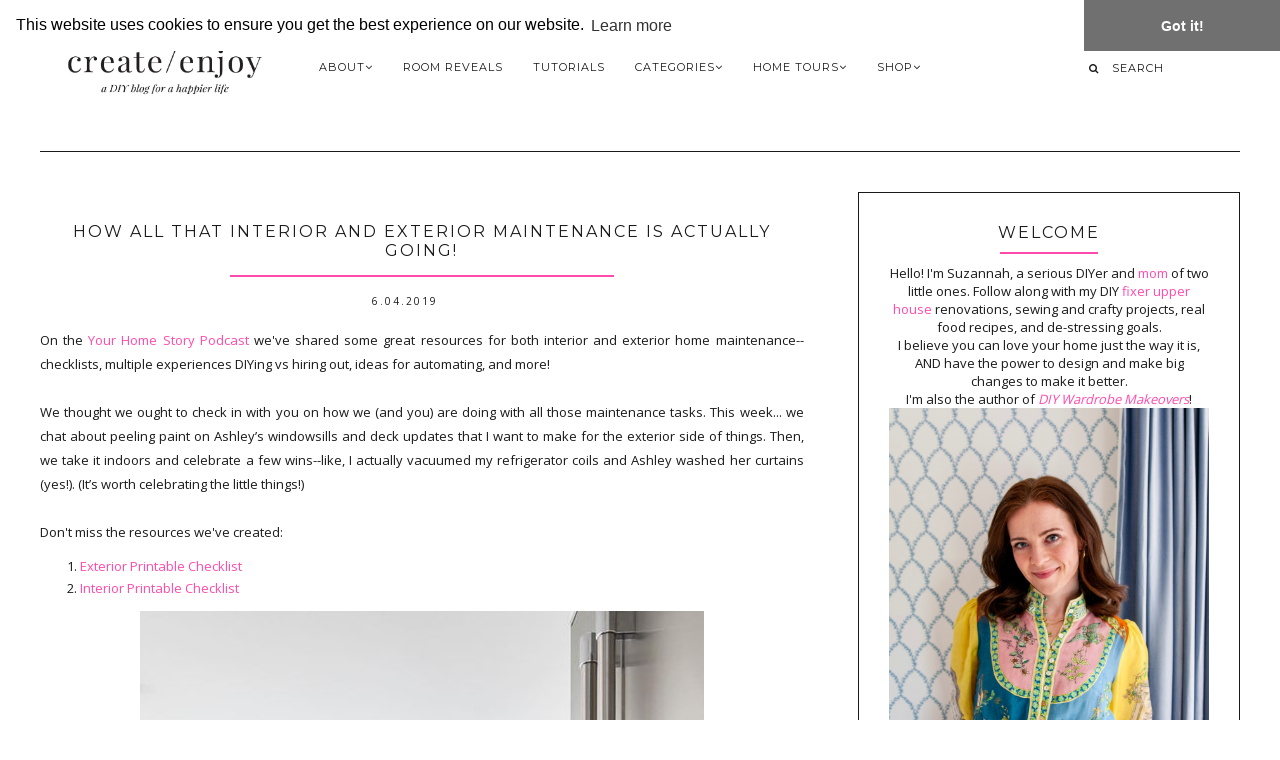

--- FILE ---
content_type: text/html; charset=UTF-8
request_url: https://www.create-enjoy.com/2019/06/interior-and-exterior-home-maintenance-update.html
body_size: 33135
content:
<!DOCTYPE html>
<html class='v2 no-js' dir='ltr' lang='en' xmlns='http://www.w3.org/1999/xhtml' xmlns:b='http://www.google.com/2005/gml/b' xmlns:data='http://www.google.com/2005/gml/data' xmlns:expr='http://www.google.com/2005/gml/expr' xmlns:og='http://opengraphprotocol.org/schema/'>
<link href="//fonts.googleapis.com/css?family=Open+Sans:300,400,600%7CRaleway:200%7CMontserrat:400,700" rel="stylesheet" type="text/css">
<head>
<link href='https://www.blogger.com/static/v1/widgets/335934321-css_bundle_v2.css' rel='stylesheet' type='text/css'/>
<meta content='c8d84fbd449f362bf3a9f05395bab035' name='p:domain_verify'/>
<script defer='defer' src='//bcdn.grmtas.com/pub/ga_pub_5713.js' type='text/javascript'></script>
<script>
document.addEventListener("DOMContentLoaded", function() {
  const links = document.querySelectorAll('.LinkList ul li a');

  links.forEach(link => {
    if (link.href.includes("tiktok.com")) {
      link.classList.add("fab", "fa-tiktok");
    }
  });
});
</script>
<!-- New Font Awesome -->
<link href='https://cdnjs.cloudflare.com/ajax/libs/font-awesome/6.7.2/css/all.min.css' rel='stylesheet'/>
<script data-sms='-JQXy6' defer='defer' src='https://static.shopmy.us/Auto/-JQXy6.js'></script>
<!-- Global Site Tag (gtag.js) - Google Analytics -->
<script async='async' src='https://www.googletagmanager.com/gtag/js?id=UA-11075967-2'></script>
<script>
  window.dataLayer = window.dataLayer || [];
  function gtag(){dataLayer.push(arguments);}
  gtag('js', new Date());

  gtag('config', 'UA-11075967-2');
</script>
<meta content='IE=edge,chrome=1' http-equiv='X-UA-Compatible'/>
<meta content='width=device-width,initial-scale=1.0,maximum-scale=1.0' name='viewport'/>
<meta content='How all that interior and exterior maintenance is actually going!' property='og:title'/>
<meta content='Create / Enjoy' property='og:site_name'/>
<meta content='blog' property='og:type'/>
<meta content='https://www.create-enjoy.com/2019/06/interior-and-exterior-home-maintenance-update.html' property='og:url'/>
<meta content='Interior and exterior home maintenance checklists, plus how we&#39;re doing with those maintenance tasks, DIYing, ideas for automating, and more!' property='og:description'/>
<meta content='https://blogger.googleusercontent.com/img/b/R29vZ2xl/AVvXsEgNcMzpC7vPPkdQpfUBaxiz4-maADOz0l5-Pw8mh5krA5HNlmi-x_r9l9Jez4Opl0YEN_skoG0GsMN-GUxh_q5fsYHC9MWQa9kqLl8Urz9wsq96cdacsGUMOYqFP28ZsD9ycVGgnGj83vo6/s1600/interior+home+maintenance+update+-+kitchen+appliances.jpg' property='og:image'/>
<!-- == Indexación == -->
<meta content='index,follow' name='robots'/>
<!-- Título del blog -->
<meta content='How all that interior and exterior maintenance is actually going!: Create / Enjoy' property='og:title'/>
<title>How all that interior and exterior maintenance is actually going! / Create / Enjoy</title>
<meta content='text/html; charset=UTF-8' http-equiv='Content-Type'/>
<meta content='blogger' name='generator'/>
<link href='https://www.create-enjoy.com/favicon.ico' rel='icon' type='image/x-icon'/>
<link href='https://www.create-enjoy.com/2019/06/interior-and-exterior-home-maintenance-update.html' rel='canonical'/>
<link rel="alternate" type="application/atom+xml" title="Create / Enjoy - Atom" href="https://www.create-enjoy.com/feeds/posts/default" />
<link rel="alternate" type="application/rss+xml" title="Create / Enjoy - RSS" href="https://www.create-enjoy.com/feeds/posts/default?alt=rss" />
<link rel="service.post" type="application/atom+xml" title="Create / Enjoy - Atom" href="https://www.blogger.com/feeds/5757733747822094075/posts/default" />

<link rel="alternate" type="application/atom+xml" title="Create / Enjoy - Atom" href="https://www.create-enjoy.com/feeds/2615621511317132145/comments/default" />
<!--Can't find substitution for tag [blog.ieCssRetrofitLinks]-->
<link href='https://blogger.googleusercontent.com/img/b/R29vZ2xl/AVvXsEgNcMzpC7vPPkdQpfUBaxiz4-maADOz0l5-Pw8mh5krA5HNlmi-x_r9l9Jez4Opl0YEN_skoG0GsMN-GUxh_q5fsYHC9MWQa9kqLl8Urz9wsq96cdacsGUMOYqFP28ZsD9ycVGgnGj83vo6/s1600/interior+home+maintenance+update+-+kitchen+appliances.jpg' rel='image_src'/>
<meta content='Interior and exterior home maintenance checklists, plus how we&#39;re doing with those maintenance tasks, DIYing, ideas for automating, and more!' name='description'/>
<meta content='https://www.create-enjoy.com/2019/06/interior-and-exterior-home-maintenance-update.html' property='og:url'/>
<meta content='How all that interior and exterior maintenance is actually going!' property='og:title'/>
<meta content='Interior and exterior home maintenance checklists, plus how we&#39;re doing with those maintenance tasks, DIYing, ideas for automating, and more!' property='og:description'/>
<meta content='https://blogger.googleusercontent.com/img/b/R29vZ2xl/AVvXsEgNcMzpC7vPPkdQpfUBaxiz4-maADOz0l5-Pw8mh5krA5HNlmi-x_r9l9Jez4Opl0YEN_skoG0GsMN-GUxh_q5fsYHC9MWQa9kqLl8Urz9wsq96cdacsGUMOYqFP28ZsD9ycVGgnGj83vo6/w1200-h630-p-k-no-nu/interior+home+maintenance+update+-+kitchen+appliances.jpg' property='og:image'/>
<!-- /all-head-content -->
<style type='text/css'>@font-face{font-family:'Montserrat';font-style:normal;font-weight:400;font-display:swap;src:url(//fonts.gstatic.com/s/montserrat/v31/JTUHjIg1_i6t8kCHKm4532VJOt5-QNFgpCtr6Hw0aXp-p7K4KLjztg.woff2)format('woff2');unicode-range:U+0460-052F,U+1C80-1C8A,U+20B4,U+2DE0-2DFF,U+A640-A69F,U+FE2E-FE2F;}@font-face{font-family:'Montserrat';font-style:normal;font-weight:400;font-display:swap;src:url(//fonts.gstatic.com/s/montserrat/v31/JTUHjIg1_i6t8kCHKm4532VJOt5-QNFgpCtr6Hw9aXp-p7K4KLjztg.woff2)format('woff2');unicode-range:U+0301,U+0400-045F,U+0490-0491,U+04B0-04B1,U+2116;}@font-face{font-family:'Montserrat';font-style:normal;font-weight:400;font-display:swap;src:url(//fonts.gstatic.com/s/montserrat/v31/JTUHjIg1_i6t8kCHKm4532VJOt5-QNFgpCtr6Hw2aXp-p7K4KLjztg.woff2)format('woff2');unicode-range:U+0102-0103,U+0110-0111,U+0128-0129,U+0168-0169,U+01A0-01A1,U+01AF-01B0,U+0300-0301,U+0303-0304,U+0308-0309,U+0323,U+0329,U+1EA0-1EF9,U+20AB;}@font-face{font-family:'Montserrat';font-style:normal;font-weight:400;font-display:swap;src:url(//fonts.gstatic.com/s/montserrat/v31/JTUHjIg1_i6t8kCHKm4532VJOt5-QNFgpCtr6Hw3aXp-p7K4KLjztg.woff2)format('woff2');unicode-range:U+0100-02BA,U+02BD-02C5,U+02C7-02CC,U+02CE-02D7,U+02DD-02FF,U+0304,U+0308,U+0329,U+1D00-1DBF,U+1E00-1E9F,U+1EF2-1EFF,U+2020,U+20A0-20AB,U+20AD-20C0,U+2113,U+2C60-2C7F,U+A720-A7FF;}@font-face{font-family:'Montserrat';font-style:normal;font-weight:400;font-display:swap;src:url(//fonts.gstatic.com/s/montserrat/v31/JTUHjIg1_i6t8kCHKm4532VJOt5-QNFgpCtr6Hw5aXp-p7K4KLg.woff2)format('woff2');unicode-range:U+0000-00FF,U+0131,U+0152-0153,U+02BB-02BC,U+02C6,U+02DA,U+02DC,U+0304,U+0308,U+0329,U+2000-206F,U+20AC,U+2122,U+2191,U+2193,U+2212,U+2215,U+FEFF,U+FFFD;}@font-face{font-family:'Open Sans';font-style:normal;font-weight:400;font-stretch:100%;font-display:swap;src:url(//fonts.gstatic.com/s/opensans/v44/memSYaGs126MiZpBA-UvWbX2vVnXBbObj2OVZyOOSr4dVJWUgsjZ0B4taVIUwaEQbjB_mQ.woff2)format('woff2');unicode-range:U+0460-052F,U+1C80-1C8A,U+20B4,U+2DE0-2DFF,U+A640-A69F,U+FE2E-FE2F;}@font-face{font-family:'Open Sans';font-style:normal;font-weight:400;font-stretch:100%;font-display:swap;src:url(//fonts.gstatic.com/s/opensans/v44/memSYaGs126MiZpBA-UvWbX2vVnXBbObj2OVZyOOSr4dVJWUgsjZ0B4kaVIUwaEQbjB_mQ.woff2)format('woff2');unicode-range:U+0301,U+0400-045F,U+0490-0491,U+04B0-04B1,U+2116;}@font-face{font-family:'Open Sans';font-style:normal;font-weight:400;font-stretch:100%;font-display:swap;src:url(//fonts.gstatic.com/s/opensans/v44/memSYaGs126MiZpBA-UvWbX2vVnXBbObj2OVZyOOSr4dVJWUgsjZ0B4saVIUwaEQbjB_mQ.woff2)format('woff2');unicode-range:U+1F00-1FFF;}@font-face{font-family:'Open Sans';font-style:normal;font-weight:400;font-stretch:100%;font-display:swap;src:url(//fonts.gstatic.com/s/opensans/v44/memSYaGs126MiZpBA-UvWbX2vVnXBbObj2OVZyOOSr4dVJWUgsjZ0B4jaVIUwaEQbjB_mQ.woff2)format('woff2');unicode-range:U+0370-0377,U+037A-037F,U+0384-038A,U+038C,U+038E-03A1,U+03A3-03FF;}@font-face{font-family:'Open Sans';font-style:normal;font-weight:400;font-stretch:100%;font-display:swap;src:url(//fonts.gstatic.com/s/opensans/v44/memSYaGs126MiZpBA-UvWbX2vVnXBbObj2OVZyOOSr4dVJWUgsjZ0B4iaVIUwaEQbjB_mQ.woff2)format('woff2');unicode-range:U+0307-0308,U+0590-05FF,U+200C-2010,U+20AA,U+25CC,U+FB1D-FB4F;}@font-face{font-family:'Open Sans';font-style:normal;font-weight:400;font-stretch:100%;font-display:swap;src:url(//fonts.gstatic.com/s/opensans/v44/memSYaGs126MiZpBA-UvWbX2vVnXBbObj2OVZyOOSr4dVJWUgsjZ0B5caVIUwaEQbjB_mQ.woff2)format('woff2');unicode-range:U+0302-0303,U+0305,U+0307-0308,U+0310,U+0312,U+0315,U+031A,U+0326-0327,U+032C,U+032F-0330,U+0332-0333,U+0338,U+033A,U+0346,U+034D,U+0391-03A1,U+03A3-03A9,U+03B1-03C9,U+03D1,U+03D5-03D6,U+03F0-03F1,U+03F4-03F5,U+2016-2017,U+2034-2038,U+203C,U+2040,U+2043,U+2047,U+2050,U+2057,U+205F,U+2070-2071,U+2074-208E,U+2090-209C,U+20D0-20DC,U+20E1,U+20E5-20EF,U+2100-2112,U+2114-2115,U+2117-2121,U+2123-214F,U+2190,U+2192,U+2194-21AE,U+21B0-21E5,U+21F1-21F2,U+21F4-2211,U+2213-2214,U+2216-22FF,U+2308-230B,U+2310,U+2319,U+231C-2321,U+2336-237A,U+237C,U+2395,U+239B-23B7,U+23D0,U+23DC-23E1,U+2474-2475,U+25AF,U+25B3,U+25B7,U+25BD,U+25C1,U+25CA,U+25CC,U+25FB,U+266D-266F,U+27C0-27FF,U+2900-2AFF,U+2B0E-2B11,U+2B30-2B4C,U+2BFE,U+3030,U+FF5B,U+FF5D,U+1D400-1D7FF,U+1EE00-1EEFF;}@font-face{font-family:'Open Sans';font-style:normal;font-weight:400;font-stretch:100%;font-display:swap;src:url(//fonts.gstatic.com/s/opensans/v44/memSYaGs126MiZpBA-UvWbX2vVnXBbObj2OVZyOOSr4dVJWUgsjZ0B5OaVIUwaEQbjB_mQ.woff2)format('woff2');unicode-range:U+0001-000C,U+000E-001F,U+007F-009F,U+20DD-20E0,U+20E2-20E4,U+2150-218F,U+2190,U+2192,U+2194-2199,U+21AF,U+21E6-21F0,U+21F3,U+2218-2219,U+2299,U+22C4-22C6,U+2300-243F,U+2440-244A,U+2460-24FF,U+25A0-27BF,U+2800-28FF,U+2921-2922,U+2981,U+29BF,U+29EB,U+2B00-2BFF,U+4DC0-4DFF,U+FFF9-FFFB,U+10140-1018E,U+10190-1019C,U+101A0,U+101D0-101FD,U+102E0-102FB,U+10E60-10E7E,U+1D2C0-1D2D3,U+1D2E0-1D37F,U+1F000-1F0FF,U+1F100-1F1AD,U+1F1E6-1F1FF,U+1F30D-1F30F,U+1F315,U+1F31C,U+1F31E,U+1F320-1F32C,U+1F336,U+1F378,U+1F37D,U+1F382,U+1F393-1F39F,U+1F3A7-1F3A8,U+1F3AC-1F3AF,U+1F3C2,U+1F3C4-1F3C6,U+1F3CA-1F3CE,U+1F3D4-1F3E0,U+1F3ED,U+1F3F1-1F3F3,U+1F3F5-1F3F7,U+1F408,U+1F415,U+1F41F,U+1F426,U+1F43F,U+1F441-1F442,U+1F444,U+1F446-1F449,U+1F44C-1F44E,U+1F453,U+1F46A,U+1F47D,U+1F4A3,U+1F4B0,U+1F4B3,U+1F4B9,U+1F4BB,U+1F4BF,U+1F4C8-1F4CB,U+1F4D6,U+1F4DA,U+1F4DF,U+1F4E3-1F4E6,U+1F4EA-1F4ED,U+1F4F7,U+1F4F9-1F4FB,U+1F4FD-1F4FE,U+1F503,U+1F507-1F50B,U+1F50D,U+1F512-1F513,U+1F53E-1F54A,U+1F54F-1F5FA,U+1F610,U+1F650-1F67F,U+1F687,U+1F68D,U+1F691,U+1F694,U+1F698,U+1F6AD,U+1F6B2,U+1F6B9-1F6BA,U+1F6BC,U+1F6C6-1F6CF,U+1F6D3-1F6D7,U+1F6E0-1F6EA,U+1F6F0-1F6F3,U+1F6F7-1F6FC,U+1F700-1F7FF,U+1F800-1F80B,U+1F810-1F847,U+1F850-1F859,U+1F860-1F887,U+1F890-1F8AD,U+1F8B0-1F8BB,U+1F8C0-1F8C1,U+1F900-1F90B,U+1F93B,U+1F946,U+1F984,U+1F996,U+1F9E9,U+1FA00-1FA6F,U+1FA70-1FA7C,U+1FA80-1FA89,U+1FA8F-1FAC6,U+1FACE-1FADC,U+1FADF-1FAE9,U+1FAF0-1FAF8,U+1FB00-1FBFF;}@font-face{font-family:'Open Sans';font-style:normal;font-weight:400;font-stretch:100%;font-display:swap;src:url(//fonts.gstatic.com/s/opensans/v44/memSYaGs126MiZpBA-UvWbX2vVnXBbObj2OVZyOOSr4dVJWUgsjZ0B4vaVIUwaEQbjB_mQ.woff2)format('woff2');unicode-range:U+0102-0103,U+0110-0111,U+0128-0129,U+0168-0169,U+01A0-01A1,U+01AF-01B0,U+0300-0301,U+0303-0304,U+0308-0309,U+0323,U+0329,U+1EA0-1EF9,U+20AB;}@font-face{font-family:'Open Sans';font-style:normal;font-weight:400;font-stretch:100%;font-display:swap;src:url(//fonts.gstatic.com/s/opensans/v44/memSYaGs126MiZpBA-UvWbX2vVnXBbObj2OVZyOOSr4dVJWUgsjZ0B4uaVIUwaEQbjB_mQ.woff2)format('woff2');unicode-range:U+0100-02BA,U+02BD-02C5,U+02C7-02CC,U+02CE-02D7,U+02DD-02FF,U+0304,U+0308,U+0329,U+1D00-1DBF,U+1E00-1E9F,U+1EF2-1EFF,U+2020,U+20A0-20AB,U+20AD-20C0,U+2113,U+2C60-2C7F,U+A720-A7FF;}@font-face{font-family:'Open Sans';font-style:normal;font-weight:400;font-stretch:100%;font-display:swap;src:url(//fonts.gstatic.com/s/opensans/v44/memSYaGs126MiZpBA-UvWbX2vVnXBbObj2OVZyOOSr4dVJWUgsjZ0B4gaVIUwaEQbjA.woff2)format('woff2');unicode-range:U+0000-00FF,U+0131,U+0152-0153,U+02BB-02BC,U+02C6,U+02DA,U+02DC,U+0304,U+0308,U+0329,U+2000-206F,U+20AC,U+2122,U+2191,U+2193,U+2212,U+2215,U+FEFF,U+FFFD;}</style>
<style id='page-skin-1' type='text/css'><!--
/*
-----------------------------------------------
Blogger Template
Name:     Gazette
Designer: Maira Gallardo
URL:      www.mairagstudio.com
Version:  2.0
----------------------------------------------- */
/* Variable definitions
====================
<Variable name="keycolor" description="Main Color" type="color" default="#ffffff"/>
<Group description="Blog Title" selector=".header h1">
<Variable name="header.font" description="Font" type="font" default="200 50px Raleway, sans-serif"/>
<Variable name="header.text.color" description="Title Color" type="color" default="#1a1a1a" />
</Group>
<Group description="Page Text" selector="body">
<Variable name="body.font" description="Font" type="font" default="normal normal 13px Open Sans, sans-serif"/>
<Variable name="body.text.color" description="Text Color" type="color" default="#1a1a1a"/>
</Group>
<Group description="Menu" selector=".tabs-inner .widget li a">
<Variable name="tabs.font" description="Font" type="font" default="normal normal 10px Montserrat, sans-serif"/>
<Variable name="tabs.text.color" description="Text Color" type="color" default="#1a1a1a"/>
<Variable name="tabs.hover.color" description="Hover Color" type="color" default="#f5f5f5"/>
<Variable name="sticky.color" description="Sticky Menu Background" type="color" default="#1a1a1a"/>
<Variable name="sticky.text.color" description="Sticky Text" type="color" default="#ffffff"/>
</Group>
<Group description="Accents" selector=".content-inner">
<Variable name="accent" description="Accent Color" type="color" default="#becdba"/>
<Variable name="social.color" description="Social Icons Color" type="color" default="#1a1a1a"/>
<Variable name="border.color" description="Borders Color" type="color" default="#1a1a1a"/>
</Group>
<Group description="Links" selector=".main-outer">
<Variable name="link.color" description="Link Color" type="color" default="#becdba"/>
<Variable name="link.visited.color" description="Visited Color" type="color" default="#1a1a1a"/>
<Variable name="link.hover.color" description="Hover Color" type="color" default="#f5f5f5"/>
</Group>
<Group description="Post Title" selector="h3.post-title">
<Variable name="post.title.font" description="Font" type="font" default="normal 16px Montserrat, sans-serif"/>
<Variable name="post.title.color" description="Post title color" type="color" default="#1a1a1a"/>
</Group>
<Group description="Gadgets" selector="h2">
<Variable name="widget.title.font" description="Title Font" type="font" default="normal normal 16px Montserrat, sans-serif"/>
<Variable name="widget.title.text.color" description="Title Color" type="color" default="#1a1a1a"/>
</Group>
<Variable name="startSide" description="Side where text starts in blog language" type="automatic" default="left"/>
<Variable name="endSide" description="Side where text ends in blog language" type="automatic" default="right"/>
*/
------------------------------------------------------*/
/*------------------------------------------------
RESET CSS
----------------------------------------------- */
html,body,div,span,applet,object,iframe,h1,h2,h3,h4,h5,h6,p,blockquote,pre,a,abbr,acronym,address,big,cite,code,del,dfn,em,font,img,ins,kbd,q,s,samp,small,strike,strong,sub,sup,tt,var,b,u,i,center,dl,dt,dd,ul,li,fieldset,form,label,legend,table,caption,tbody,tfoot,thead,tr,th,td {
margin: 0;
padding: 0;
border: 0;
outline: 0;
font-size: 100%;
vertical-align: baseline;
background: transparent;
}
body {
line-height: 1;
}
blockquote,q {
quotes: none;
}
blockquote:before,blockquote:after,q:before,q:after {
content: '';
content: none;
}
/* remember to define focus styles! */
:focus {
outline: 0;
}
/* remember to highlight inserts somehow! */
ins {
text-decoration: none;
}
del {
text-decoration: line-through;
}
/* tables still need 'cellspacing="0"' in the markup */
table {
border-collapse: collapse;
border-spacing: 0;
}
/*-----------------------------------------------
GENERAL
----------------------------------------------- */
#navbar,#Attribution1,.post-icons,.post-author.vcard,.post-timestamp,.feed-links {
display: none;
}
body {
font: normal normal 13px Open Sans, sans-serif;
color: #1a1a1a;
background: #ffffff;
text-align: justify;
overflow-x: hidden;
}
html body {
width: 100%;
}
.outer-wrapper {
margin: 0 auto;
max-width: 1200px;
}
.content-wrapper {
margin: 0 auto;
}
.column-center-outer,.column-right-outer {
-webkit-box-sizing: border-box;
-moz-box-sizing: border-box;
box-sizing: border-box;
}
.column-center-outer {
width: 63.637%;
float: left;
}
.column-right-outer {
width: 31.8%;
float: right;
}
a:link {
text-decoration: none;
color: #ff4bac;
transition: all .3s ease-out;
-o-transition: all .3s ease-out;
-moz-transition: all .3s ease-out;
-webkit-transition: all .3s ease-out;
}
a:visited {
text-decoration: none;
color: #ff99ca;
}
a:hover {
text-decoration: none;
color: #7f2555;
transition: all .3s ease-out;
-o-transition: all .3s ease-out;
-moz-transition: all .3s ease-out;
-webkit-transition: all .3s ease-out;
}
::-moz-placeholder {
color: #7f2555;
opacity: 1;
}
::-webkit-input-placeholder {
color: #7f2555;
}
[placeholder]:focus::-webkit-input-placeholder {
transition: opacity .5s .5s ease;
opacity: 0;
}
[placeholder]:focus::-moz-placeholder {
transition: opacity .5s .5s ease;
opacity: 0;
}
input:-webkit-autofill {
-webkit-box-shadow: 0 0 0 1000px #fff inset;
}
input::-moz-placeholder {
opacity: 1;
}
iframe {
max-width: 100%;
}
/*---------------------------------------------
BLOG HEADER
----------------------------------------------- */
.header-wrapper {
width: 21%;
display: inline-block;
margin: 0;
padding: 40px 0 0;
}
.header.section {
padding: 0;
margin: 0;
}
.Header h1 {
font: 200 50px Raleway, sans-serif;
color: #1a1a1a;
letter-spacing: 3px;
}
.Header h1 a {
color: #1a1a1a;
}
#Header1_headerimg {
max-width: 250px;
height: auto;
}
.Header .description {
display: none;
}
.header-inner .Header .titlewrapper {
padding: 0;
}
header .widget {
margin: 0;
}
/*---------------------------------------------
SITE NAVIGATION
----------------------------------------------- */
#mobile-menu {
display: none;
}
.sticky-wrapper {
width: 78%;
float: right;
}
.nav-wrapper{
display: flex;
justify-content: space-between;
align-items: center;
flex-wrap: wrap;
flex-direction: row;
}
.nav {
width: 100%;
display: inline-block;
text-align: right;
margin: 45px 0 0;
}
.nav .widget {
margin: 0;
}
.searchbox {
text-align: left;
letter-spacing: 0.5px;
}
@-moz-document url-prefix() {
.searchbox{
position: relative;
top: 3px;
}
}
.menu-display {
display: block !important;
}
.main-menu {
background: #ffffff;
}
.main-menu > ul {
margin: 0 auto !important;
max-width: 1200px;
}
.main-menu > ul > li {
float: none;
display: inline-block;
position: relative;
list-style: none;
padding: 0 !important;
}
.main-menu> ul > li > a {
padding: 15px;
display: inline-block;
font: 11px Montserrat, sans-serif;
color: #1a1a1a;
text-transform: uppercase;
letter-spacing: 1px;
}
.main-menu > li > a:hover {
color: #f5f5f5;
}
.main-menu > ul > li:hover > ul {
display: block;
top: 43px;
left: -1px;
background: #ffffff;
transition: all .3s ease-out;
-o-transition: all .3s ease-out;
-moz-transition: all .3s ease-out;
-webkit-transition: all .3s ease-out;
}
.main-menu ul > li > ul {
display: none;
position: absolute;
left: 0;
top: 100%;
z-index: 9999;
min-width: 200px;
text-transform: uppercase;
transition: all .3s ease-out;
-o-transition: all .3s ease-out;
-moz-transition: all .3s ease-out;
-webkit-transition: all .3s ease-out;
}
.main-menu li ul li a {
height: inherit;
float: inherit;
text-align: left;
display: block;
margin: 0 !important;
padding: 10px 20px;
z-index: 9999;
font: 11px Montserrat, sans-serif;
color: #1a1a1a;
letter-spacing: 1px;
}
.main-menu li ul li a:hover {
color: #f5f5f5;
}
#sticky-wrapper.sticky-wrapper.is-sticky .nav {
background: #1a1a1a;
z-index: 9999;
width: 100% !important;
left: 0;
padding: 0 0 5px;
color: #ffffff;
margin: 0;
}
#sticky-wrapper.sticky-wrapper.is-sticky .nav .nav-wrapper{
max-width:1200px;
margin:0 auto;
text-align:center;
}
#sticky-wrapper.sticky-wrapper.is-sticky .nav .main-menu,#sticky-wrapper.sticky-wrapper.is-sticky .nav .main-menu > ul > li:hover > ul {
background: #1a1a1a;
}
#sticky-wrapper.sticky-wrapper.is-sticky .nav .main-menu ul li a {
color: #ffffff;
}
/*-----------------------------------------------
SEARCH BOX
----------------------------------------------- */
#HTML503 h2,#HTML503 hr {
display: none;
}
.search-form {
background: transparent;
}
.searchbox-mobile .search-form {
background: transparent;
border-left: none;
border-right: none;
height: auto;
}
#searchform fieldset {
background: transparent;
border: none;
transition: all .6s ease-out;
-o-transition: all .6s ease-out;
-moz-transition: all .6s ease-out;
-webkit-transition: all .6s ease-out;
padding: 0 0 0 10px;
margin: 0;
}
#search {
background: transparent;
border: 0;
margin: 0;
padding: 0 0 0 10px;
font: 11px Montserrat, sans-serif;
}
.searchbox-mobile #search {
font: normal normal 16px Montserrat, sans-serif;
width: 85%;
}
.search-form input {
color: #1a1a1a;
}
.search-form fieldset:before {
content: "\f002";
font-family: FontAwesome;
color: #1a1a1a;
font-size: 10px;
}
.searchbox-mobile .search-form fieldset:before {
font-size: 16px;
}
.search-form input::-webkit-input-placeholder {
color: #1a1a1a;
letter-spacing: 1px;
font: 11px Montserrat, sans-serif;
}
.searchbox-mobile .search-form input::-webkit-input-placeholder {
font: normal normal 16px Montserrat, sans-serif;
letter-spacing: 1px;
}
.search-form input:-moz-placeholder {
color: #1a1a1a;
letter-spacing: 1px;
font: 11px Montserrat, sans-serif;
}
.searchbox-mobile .search-form input:-moz-placeholder {
font: normal normal 16px Montserrat, sans-serif;
letter-spacing: 1px;
}
.search-form input::-moz-placeholder {
color: #1a1a1a;
letter-spacing: 1px;
font: 11px Montserrat, sans-serif;
}
.searchbox-mobile .search-form input::-moz-placeholder {
font: normal normal 16px Montserrat, sans-serif;
letter-spacing: 1px;
}
.search-form input:-ms-input-placeholder {
color: #1a1a1a;
letter-spacing: 1px;
font: 11px Montserrat, sans-serif;
}
.searchbox-mobile .search-form input:-ms-input-placeholder {
font: normal normal 16px Montserrat, sans-serif;
letter-spacing: 1px;
}
#sticky-wrapper.sticky-wrapper.is-sticky .nav .search-form input {
color: #ffffff;
}
#sticky-wrapper.sticky-wrapper.is-sticky .nav::-moz-placeholder {
color: #ffffff;
}
#sticky-wrapper.sticky-wrapper.is-sticky .nav::-webkit-input-placeholder {
color: #ffffff;
}
#sticky-wrapper.sticky-wrapper.is-sticky .nav .search-form fieldset:before {
color: #ffffff;
}
#sticky-wrapper.sticky-wrapper.is-sticky .searchbox .search-form input::-webkit-input-placeholder {
color: #ffffff;
}
#sticky-wrapper.sticky-wrapper.is-sticky .searchbox .search-form input:-moz-placeholder {
color: #ffffff;
}
#sticky-wrapper.sticky-wrapper.is-sticky .searchbox .search-form input::-moz-placeholder {
color: #ffffff;
}
#sticky-wrapper.sticky-wrapper.is-sticky .searchbox .search-form input:-ms-input-placeholder {
color: #ffffff;
}
/*---------------------------------------------
HEADINGS
----------------------------------------------- */
h1,h2,h3,h4,h5 {
margin: 0 0 10px;
font: normal normal 16px Montserrat, sans-serif;
color: #1a1a1a;
text-transform: uppercase;
letter-spacing: 2px;
}
h1 {
font-size: 22px;
}
h3 {
font-size: 16px;
}
h4 {
font-size: 14px;
}
h5 {
font-size: 12px;
}
hr {
border: 1px solid #ff4bac;
width: 50%;
}
/*------------------------------------------------------
TOP GADGETS AREA
------------------------------------------------------*/
.gadget-area {
width: 100%;
max-width: 1200px;
margin: 20px auto 40px;
border-top: 1px solid #1a1a1a;
border-bottom: 1px solid #1a1a1a;
padding: 40px 0 0;
}
.featured-posts {
width: 65.811965811966%;
display: inline-block;
margin: 0 2.5641025641026% 0 0;
}
.top-right.section {
width: 31.223931623932%;
display: inline-block;
margin: 0;
vertical-align: top;
}
.bottom-area.section {
width: 100%;
margin: 40px 0 0;
}
.gadget-area .widget {
border: 1px solid #1a1a1a;
padding: 25px 20px;
text-align: center;
margin: 0;
}
.top-right .widget:first-child {
margin: 0 0 40px;
}
.gadget-area .widget h2 {
text-align: center;
}
.gadget-area hr {
display: none;
}
.slider-area .widget {
border: none;
padding: 0;
}
.top-right .Text {
font-size: 13px;
}
/*-----------------------------------------------
SLIDER
------------------------------------------------*/
.owl-item {
width: 100%;
height: 700px;
max-height: 700px;
display: block;
text-align: center;
z-index: 0;
overflow: hidden;
}
.slide-inside {
display: table;
vertical-align: middle;
height: 100%;
padding: 0;
width: 100%;
background: transparent;
transition: all .25s ease-out;
-o-transition: all .25s ease-out;
-moz-transition: all .25s ease-out;
-webkit-transition: all .25s ease-out;
}
.slide-inside:hover {
background: rgba(255,255,255,0.1);
}
.slide-wrap {
position: absolute;
top: 50%;
left: 50%;
transform: translate(-50%,-50%);
}
.slide-h2 {
text-transform: uppercase;
display: block;
font: normal normal 16px Montserrat, sans-serif;
color: #1a1a1a;
letter-spacing: 1px;
margin-bottom: 15px;
z-index: 9;
}
.slide-image {
object-fit: cover;
height: 700px;
width: 100%;
}
.slide-container h2 a {
display: block;
padding: 0;
color: #1a1a1a;
letter-spacing: 0;
width: 70%;
margin: 0 auto;
padding: 25px;
background: rgba(255,255,255,.7);
line-height: 2em;
}
.more {
max-width: 70%;
margin: 0 auto;
}
a.more-link,
a.more-link:visited {
text-transform: uppercase;
font: 11px Montserrat, sans-serif;
background: #ff4bac;
color: #ffffff;
letter-spacing: 2px;
padding: 10px 0;
margin: 25px auto 0;
display: block;
width: fit-object;
transition: all .5s ease-out;
-o-transition: all .5s ease-out;
-moz-transition: all .5s ease-out;
-webkit-transition: all .5s ease-out;
}
.more-link:hover {
background: #ff4bac;
color: #1a1a1a;
}
.owl-nav {
position: absolute;
top: 50%;
width: 100%;
display: flex;
justify-content: space-between;
align-items: center;
}
.owl-prev,
.owl-next {
background: #ff4bac;
padding: 8px 10px 10px;
color: white;
font-size: 20px;
line-height: 1;
}
/*-----------------------------------------------
NEWSLETTER
----------------------------------------------- */
.bottom-area .widget,
.FollowByEmail {
background: #1a1a1a;
}
.slider-area .widget.FollowByEmail {
margin: 40px auto 0;
padding: 15px 40px;
}
.bottom-area .widget h2,
.FollowByEmail h2 {
color: #ffffff;
}
.bottom-area p,
.FollowByEmail {
color: #ffffff;
letter-spacing: 1px;
}
.mc-field-group {
width: 31.623931623932%;
display: inline-block;
letter-spacing: 1px;
}
.sidebar .mc-field-group {
width: 100%;
display: inline-block;
letter-spacing: 1px;
}
#mc-embedded-subscribe-form table {
width: 100%;
}
.indicates-required,#mc_embed_signup_scroll h2 {
display: none;
}
label,
.FollowByEmail .follow-by-email-address {
text-transform: uppercase;
font: 11px Montserrat, sans-serif;
letter-spacing: 1px;
}
input#mce-EMAIL,input#mce-FNAME,
.FollowByEmail .follow-by-email-address {
background: #ffffff;
text-align: center;
font: 11px Montserrat, sans-serif;
color: #1a1a1a;
text-transform: uppercase;
letter-spacing: 1px;
padding: 10px 0;
border: none;
width: 100%;
}
.sidebar input#mce-EMAIL,.sidebar input#mce-FNAME {
background: #ffffff;
border: 1px solid #1a1a1a;
margin: 0 0 10px;
}
input#mc-embedded-subscribe.button {
background: #ff4bac;
border: 1px solid #ff4bac;
color: #1a1a1a;
text-transform: uppercase;
font: 11px Montserrat, sans-serif;
letter-spacing: 1px;
cursor: pointer;
width: 100%;
padding: 9px 0;
margin: 0;
text-align: center;
transition: all .3s ease-out;
-o-transition: all .3s ease-out;
-moz-transition: all .3s ease-out;
-webkit-transition: all .3s ease-out;
}
input#mc-embedded-subscribe.button:hover {
color: #ff4bac;
background: transparent;
}
/*-----------------------------------------------
SOCIAL
----------------------------------------------- */
#LinkList501 ul {
margin: 0 !important;
}
#LinkList501 ul,#LinkList502 ul {
overflow: hidden;
line-height: 0;
text-align: center !important;
}
#LinkList501 ul li,#LinkList502 ul li {
display: inline-block;
}
#LinkList501 ul li a,#LinkList502 ul li a {
letter-spacing: 2px;
display: inline-block;
cursor: pointer;
padding: 0 10px;
line-height: 1.8;
text-align: center;
position: relative;
z-index: 1;
color: #1a1a1a;
}
#LinkList501 ul li a:hover,#LinkList502 ul li a:hover {
color: #7f2555;
}
/*-----------------------------------------------
INSTAFEED
----------------------------------------------- */
#instafeed {
width: 100%;
display: block;
margin: 0;
padding: 0;
line-height: 0;
text-align: center;
}
#instafeed a {
padding: 0;
margin: 0;
display: inline-block;
line-height: 0;
position: relative;
}
#instafeed .insta-likes {
position: absolute;
width: 100%;
height: 100%;
left: 0;
right: 0;
bottom: 0;
opacity: 0;
letter-spacing: 1px;
background: rgba(0,0,0,0.7);
font: 11px Montserrat, sans-serif;
color: #ffffff;
line-height: 1.7 !important;
-webkit-font-smoothing: antialiased;
-webkit-transition: opacity 800ms ease;
-moz-transition: opacity 800ms ease;
-o-transition: opacity 800ms ease;
-ms-transition: opacity 800ms ease;
transition: opacity 800ms ease;
}
#instafeed .insta-likes:hover {
opacity: 1;
}
#instafeed li {
width: 30.7%;
display: inline-block;
line-height: 0;
margin: 0 2.5641025641026% 2.5641025641026% 0;
padding: 0;
}
#instafeed li:nth-child(3n) {
margin: 0 0 2.5641025641026%;
}
#instafeed li img {
width: 100% !important;
}
/*-----------------------------------------------
POST META
----------------------------------------------- */
.post-meta {
text-align: center;
}
.post-meta ul {
padding: 0 !important;
}
.post-meta ul li {
display: inline-block;
padding: 0 15px;
}
h2.date-header {
margin: 10px 0;
font: normal normal 13px Open Sans, sans-serif;
font-size: 10px;
display: block !important;
letter-spacing: 2px;
text-align: center;
}
.location {
margin: 10px auto;
}
.post-location {
font: 11px Montserrat, sans-serif;
text-transform: uppercase;
letter-spacing: 2px;
}
.post-location a {
color: #ff4bac;
}
/*------------------------------------------------------
ENTRIES
------------------------------------------------------*/
.main-wrapper {
max-width: 1200px;
margin: 40px auto 0;
border-top: 1px solid #1a1a1a;
padding: 40px 0 0;
}
.main.section {
margin: 0;
}
.post {
margin: 0 0 50px;
padding: 0;
}
h3.post-title,.comments h4 {
margin-bottom: 15px;
font: normal normal 16px Montserrat, sans-serif;
text-transform: uppercase;
letter-spacing: 2px;
text-align: center;
color: #1a1a1a;
}
h3.post-title a {
color: #1a1a1a;
}
.post-labels {
display: none;
}
.post-body {
line-height: 1.9;
position: relative;
margin-top: 25px;
}
.post-body hr {
width: 50%;
}
.post-body img {
width: 100%;
height: auto;
}
.post-body blockquote {
margin: 20px 0;
line-height: 1.8em;
font-size: 14px;
font-style: italic;
border-top: 1px solid #1a1a1a;
border-bottom: 1px solid #1a1a1a;
padding: 30px;
}
.post-body blockquote:before {
content: '\f10d';
font-family: FontAwesome;
color: #ff4bac;
padding-right: 15px;
font-size: 20px;
}
.jump-link {
margin: 25px auto;
text-align: center;
cursor: pointer;
}
.jump-link a {
background: #1a1a1a;
border: 1px solid #1a1a1a;
padding: 10px;
font: 11px Montserrat, sans-serif;
text-transform: uppercase;
color: #ff4bac;
letter-spacing: 2px;
}
.jump-link a:hover {
background: transparent;
color: #1a1a1a;
}
/*-----------------------------------------------
RELATED POSTS
----------------------------------------------- */
.related-posts {
text-align: center;
width: 100%;
margin: 40px auto;
padding: 15px 0 0;
border-top: 1px solid #1a1a1a;
}
.related-posts h5 {
background: #ffffff;
font: normal normal 16px Montserrat, sans-serif;
letter-spacing: 2px;
text-transform: uppercase;
position: relative;
top: -25px;
width: 50%;
margin: 0 auto;
}
.related-posts ul li {
list-style: none;
margin: 0 17px 0 0;
display: inline-block;
text-align: center;
padding: 0;
width: 31.623931623932%;
vertical-align: top;
}
.related-posts ul li:last-child {
margin: 0;
}
.related-posts ul li img {
margin-bottom: 10px;
width: 100%;
height: auto !important;
}
.related-posts ul li img:hover {
opacity: .7;
}
.related-posts ul li a {
text-align: center;
font: 11px Montserrat, sans-serif;
color: #1a1a1a;
text-transform: uppercase;
letter-spacing: 1px;
width: 90%;
}
/*-----------------------------------------------
POST FOOTER
----------------------------------------------- */
.post-footer {
margin: 40px 0 0;
font: 11px Montserrat, sans-serif;
line-height: 1.8;
letter-spacing: 2px;
text-transform: uppercase;
}
.post-share-buttons.goog-inline-block {
margin: 0 auto;
padding-top: 30px;
text-align: center;
width: 100%;
border-top: 1px solid #1a1a1a;
}
.share-title {
text-transform: uppercase;
font: normal normal 16px Montserrat, sans-serif;
}
.share {
position: relative;
top: -40px;
background: #ffffff;
max-width: 40%;
margin: 0 auto;
}
.share li {
display: inline-block;
padding: 0 10px !important;
}
.share .fa {
font-size: 13px;
color: #1a1a1a;
}
.share .fa:hover {
color: #ff4bac;
}
/*-----------------------------------------------
COMMENTS
----------------------------------------------- */
.comments .comments-content .icon.blog-author {
background-repeat: no-repeat;
}
.comment-header {
padding-bottom: 20px;
margin-top: 40px;
font: 11px Montserrat, sans-serif;
text-transform: uppercase;
letter-spacing: 2px;
}
.comments .comments-content .user a {
font-weight: 400;
color: #ff4bac;
font-size: 13px;
}
.comment-content {
font: normal normal 13px Open Sans, sans-serif;
line-height: 1.8em;
color: #1a1a1a;
padding-bottom: 15px;
}
.comment-actions {
font: 11px Montserrat, sans-serif;
letter-spacing: 3px;
font-size: 80%;
text-transform: uppercase;
text-align: right;
float: right;
}
.comment-actions a:link {
color: #ff4bac;
}
.comment-actions a:hover {
color: #7f2555;
}
li.comment {
border-bottom: 1px solid #1a1a1a;
padding-bottom: 25px !important;
}
.avatar-image-container {
border: none;
padding: 0;
}
.thread-toggle {
font: 11px Montserrat, sans-serif;
letter-spacing: 2px;
font-size: 80%;
text-transform: uppercase;
}
.continue {
display: inline-block;
font: 11px Montserrat, sans-serif;
letter-spacing: 2px;
font-size: 80%;
text-transform: uppercase;
padding: 2px;
}
/*-----------------------------------------------
SIDEBAR
----------------------------------------------- */
.sidebar img {
max-width: 100%;
margin: 0 auto;
text-align: center;
}
#sidebar-right-1.sidebar.section {
width: 100%;
margin: 0 auto;
}
.sidebar .widget {
border: 1px solid #1a1a1a;
padding: 30px;
text-align: center;
}
.sidebar .widget h2 {
text-align: center;
}
.sidebar hr {
width: 30%;
margin-bottom: 10px;
}
.widget {
margin: 30px 0;
}
.widget ul {
list-style: none;
margin: 0;
padding: 0;
}
.widget li {
margin: 0;
padding: 0 0 .25em;
text-indent: 0;
line-height: 1.5em;
}
.widget .popular-posts ul {
list-style: none;
}
.Image img {
max-width: 100%;
height: auto;
}
/*-----------------------------------------------
EMAIL SUBSCRIPTION
----------------------------------------------- */
.FollowByEmail .follow-by-email-inner {
border-bottom: 2px solid #ff4bac;
}
.FollowByEmail .follow-by-email-inner .follow-by-email-address {
text-align: left;
width: 100%;
background: transparent;
padding: 0;
color: white;
border: none;
font: 11px Montserrat, sans-serif;
text-transform: uppercase;
margin-left: 0;
letter-spacing: 1px;
}
.sidebar .FollowByEmail .follow-by-email-inner .follow-by-email-address {
width: 80%;
}
.FollowByEmail .follow-by-email-inner .follow-by-email-submit {
background: transparent;
width: 100%;
margin: 0;
padding: 0;
color: #ff4bac;
font-size: 15px;
font-family: FontAwesome;
}
.sidebar .FollowByEmail .follow-by-email-inner .follow-by-email-submit {
width: 10%;
}
.follow-by-email-submit:focus {
outline: none;
border: none;
}
/*-----------------------------------------------
POPULAR POSTS
------------------------------------------------*/
.item-thumbnail-only {
display: -webkit-box;
display: -ms-flexbox;
display: flex;
-webkit-box-orient: horizontal;
-webkit-box-direction: normal;
-ms-flex-direction: row;
flex-direction: row;
flex-flow: row wrap;
-webkit-box-pack: justify;
-ms-flex-pack: justify;
justify-content: space-between;
-webkit-box-align: center;
-ms-flex-align: center;
align-items: center;
}
.PopularPosts .item-thumbnail {
width: 35%;
}
.PopularPosts .item-title {
width: 60%;
text-align: left;
}
.PopularPosts .widget-content ul {
width: 100%;
}
.PopularPosts .widget-content ul li {
padding: 0 !important;
display: block;
margin-bottom: 25px;
}
.PopularPosts img {
padding: 0;
width: 100%;
height: auto;
}
.PopularPosts .item-thumbnail {
margin: 0;
}
.PopularPosts .item-title a {
position: relative;
font: 11px Montserrat, sans-serif;
color: #1a1a1a;
font-size: 11px;
letter-spacing: 2px;
text-transform: uppercase;
}
.PopularPosts .item-thumbnail img:hover {
opacity: .7;
filter: alpha(opacity=70);
}
.PoularPosts .widget-content ul li a {
padding: 0;
margin-bottom: 0;
background: transparent;
}
.PopularPosts .item-title{
text-align:center;
}
.PopularPosts .item-snippet {
display: none;
}
.widget .widget-item-control a img {
width: 18px;
height: 18px;
}
/*-----------------------------------------------
ARCHIVES
----------------------------------------------- */
.BlogArchive {
color: #1a1a1a;
}
.archive-title h2 {
cursor: pointer;
text-align: left !important;
margin-bottom: 0 !important;
padding: 10px 20px !important;
border: none;
}
.BlogArchive .archive-title h2::after {
content: '\f107';
font-family: FontAwesome;
position: absolute;
right: 20px;
top: 10px;
font-size: 20px;
text-align: right;
}
.BlogArchive.collapse .archive-title h2::after {
content: '\f106';
font-family: FontAwesome;
}
.archive .widget-content {
padding: 0 20px 20px !important;
}
.BlogArchive hr {
display: none;
}
.archive ul li {
width: 100%;
font: 11px Montserrat, sans-serif;
text-transform: uppercase;
letter-spacing: 2px;
padding: 15px 5px;
text-align: left !important;
margin: 5px 0 !important;
}
/*-----------------------------------------------
CONTACT FORM
---------------------------------------------- */
.contact-form-name,.contact-form-email,.contact-form-email-message {
max-width: 98.1%;
border-top: none;
border-left: none;
border-right: none;
border-bottom: 2px solid #ff4bac;
padding: 10px 0 10px 10px;
color: #1a1a1a;
letter-spacing: 1px;
box-sizing: content-box;
font: 11px Montserrat, sans-serif;
outline: none;
}
.contact-form-button-submit {
background: #ff4bac;
min-height: 50px;
width: 100%;
padding: 0 0 0 15px;
border: 1px solid #ff4bac;
margin: 10px 0;
border-radius: 0;
-moz-border-radius: 0;
text-transform: uppercase;
letter-spacing: 2px;
color: #1a1a1a;
font: normal normal 16px Montserrat, sans-serif;
text-align: left;
cursor: pointer;
}
.contact-form-button-submit:hover {
background: transparent;
color: #ff4bac;
border: 1px solod #ff4bac;
}
input:focus,textarea:focus {
border: none;
outline: none;
}
/*-----------------------------------------------
SITE NAVIGATION
---------------------------------------------- */
#blog-pager {
margin: 50px auto;
}
a.blog-pager-older-link,a.blog-pager-newer-link {
color: #1a1a1a;
font: 11px Montserrat, sans-serif;
text-transform: uppercase;
letter-spacing: 2px;
}
.status-msg-wrap {
width: 100%;
margin: 0 auto 30px;
font: normal normal 16px Montserrat, sans-serif;
color: #1a1a1a;
text-transform: uppercase;
letter-spacing: 2px;
}
.status-msg-body {
padding: 0 0 20px;
text-align: center;
}
.status-msg-hidden {
visibility: visible;
padding: 35px 0 0;
text-align: center;
font: 11px Montserrat, sans-serif;
position: relative;
}
.status-msg-bg {
background-color: transparent;
}
a.go-top {
position: fixed;
bottom: 1.5em;
right: 3em;
color: #ff4bac;
font-size: 25px;
display: none;
margin: 0;
text-transform: uppercase;
}
/*------------------------------------------------------
SITE FOOTER
------------------------------------------------------*/
.footer-outer {
width: 100%;
margin: 0 auto;
padding: 50px 0;
}
.bottom {
width: 100%;
background: #1a1a1a;
padding: 40px 0;
text-align: center;
margin: 0 auto;
}
.site-credits {
margin: 0 auto;
color: #ffffff;
text-transform: uppercase;
letter-spacing: 2px;
padding: 0;
font: 11px Montserrat, sans-serif;
}
.site-credits a {
color: #ffffff;
}
/*-----------------------------------------------
MEDIA QUERIES
------------------------------------------------*/
@media screen and (max-width: 1050px) {
.outer-wrapper {
margin: 0 2%;
}
.searchbox {
width: 16%;
}
.top-right .widget:first-child {
margin: 0 0 27px;
}
.related-posts ul li {
width: 31.423931623932%;
}
}
@media screen and (max-width: 900px) {
.header-wrapper {
width: 100%;
}
.Header h1 {
text-align: center;
}
#Header1_headerimg {
margin: 0 auto;
}
.featured-posts,.top-right.section {
width: 100%;
margin: 0;
}
.featured-posts {
margin-bottom: 40px;
}
.top-right .widget:first-child {
margin: 0 0 40px;
}
.top-right .Text {
min-height: auto;
}
/* RESPONSIVE MENU
-----------------------*/
#mobile-menu {
display: block;
margin-bottom: 15px;
}
.nav,.sticky-wrapper,.slicknav_menu h2,.slicknav_menu .slicknav_icon-bar,.slicknav_menu .slicknav_icon {
display: none;
}
.slicknav_menu {
display: block;
font-size: 16px;
box-sizing: border-box;
background: #ffffff;
padding: 0;
}
.slicknav_btn {
font-family: FontAwesome;
position: relative;
display: block;
vertical-align: middle;
padding: 15px;
line-height: 1.9;
cursor: pointer;
margin: 0 auto;
text-decoration: none;
}
.slicknav_menu {
*zoom: 1;
}
.slicknav_menu .slicknav_menutxt {
display: block;
line-height: 1.188em;
color: #1a1a1a;
text-align: center;
}
.slicknav_menu .slicknav_no-text {
margin: 0;
}
.slicknav_nav {
clear: both;
color: #1a1a1a;
font: normal normal 16px Montserrat, sans-serif;
margin: 0;
padding: 0;
list-style: none;
overflow: hidden;
text-transform: uppercase;
letter-spacing: 1px;
}
.slicknav_nav ul {
display: block;
list-style: none;
overflow: hidden;
padding: 0;
margin: 0;
text-align: center;
}
.slicknav_nav li {
display: block;
}
.slicknav_nav .slicknav_item {
cursor: pointer;
}
.slicknav_nav .slicknav_item a {
display: inline;
padding: 0;
margin: 0;
}
.slicknav_nav .slicknav_row {
display: block;
padding: 5px 10px;
margin: 2px 5px;
}
.slicknav_nav .slicknav_row:hover {
color: #7f2555;
}
.slicknav_nav a {
display: block;
padding: 5px 10px;
margin: 2px 5px;
text-decoration: none;
color: #1a1a1a;
}
.slicknav_nav a:hover {
color: #7f2555;
}
.slicknav_nav .slicknav_parent-link a {
display: inline;
padding: 0;
margin: 0;
}
.slicknav_brand {
float: left;
}
.slicknav_menu * {
box-sizing: border-box;
}
.slicknav_nav .slicknav_txtnode {
margin-left: 15px;
}
.column-center-outer,.column-right-outer {
width: 100%;
float: none;
clear: both;
}
#sidebar-right-1.sidebar.section {
width: 75%;
}
.related-posts h5 {
width: 50%;
}
#HTML503 {
display: block !important;
}
}
@media screen and (max-width: 767px) {
#slide-more {
max-width: 45%;
}
.related-posts ul li {
width: 31.223931623932%;
}
}
@media screen and (max-width: 500px) {
.outer-wrapper {
margin: 0 5%;
}
.gadget-area {
display: none;
}
#sidebar-right-1.sidebar.section {
width: 100%;
}
.related-posts h5 {
width: 75%;
}
.related-posts ul li {
width: 100%;
margin: 0 0 15px;
}
.share {
max-width: 75%;
}
}
.widget .post-body  ul {
list-style: circle;
}
@media screen and (min-width: 767px) {
#HTML3 {
display: none;
}
}

--></style>
<style id='template-skin-1' type='text/css'><!--
#layout,
#layout .outer-wrapper,
#layout .content-fauxcolumn-outer,
#layout .region-inner {
min-width: 0;
max-width:1050px;
width:1050px;
}
#layout .content-wrapper,
#layout .header-wrapper {
min-width: 100%;
width: 100%;
}
#layout .main-wrapper{
padding:0;
}
#layout .region-inner {
min-width: 0;
width: auto;
}
body#layout div.section{
border:none;
padding:10px 0;
background:#ccc;
}
body#layout .section h4{
text-transform:uppercase;
color:#ffffff;
padding:0 0 15px;
}
body#layout .draggable-widget .widget-wrap3,
body#layout div.layout-widget-description,
body#layout .widget-content a{
color:#1a1a1a;
}
body#layout .add_widget{
border:none;
}
body#layout .add_widget a{
text-transform:uppercase;
}
body#layout .widget-content{
border:none;
}
#layout .column-center-outer,
#layout .column-right-outer {
padding:20px 20px 0;
margin-bottom:30px;
overflow:hidden;
}
#layout .column-right-outer{
width:25%;
}
#layout .topbar{
position:relative;
}
#layout .searchbox{
display:none;
}
--></style>
<script src="//ajax.googleapis.com/ajax/libs/jquery/1.12.0/jquery.min.js"></script>
<script src='https://cdnjs.cloudflare.com/ajax/libs/jquery.cycle2/2.1.6/jquery.cycle2.min.js'></script>
<script src='https://cdnjs.cloudflare.com/ajax/libs/jquery.sticky/1.0.3/jquery.sticky.min.js'></script>
<script src='https://use.fontawesome.com/34f76dd3e3.js'></script>
<!-- == NO FOUC == -->
<script type='text/javascript'>
    $('html').addClass('hidden');
    $(document).ready(function() { 
      $('html').removeClass('hidden');  
     });  
</script>
<script>
//<![CDATA[
var showpostthumbnails_gal=true;var showpostsummary_gal=true;var random_posts=false;var numchars_gal=120;var numposts_gal=4;function showgalleryposts(json){var numPosts=json.feed.openSearch$totalResults.$t;var indexPosts=new Array();document.write('<ul>');for(var i=0;i<numPosts;++i){indexPosts[i]=i}if(random_posts==true){indexPosts.sort(function(){return 0.5-Math.random()})}if(numposts_gal>numPosts){numposts_gal=numPosts}for(i=0;i<numposts_gal;++i){var entry_gal=json.feed.entry[indexPosts[i]];var posttitle_gal=entry_gal.title.$t;for(var k=0;k<entry_gal.link.length;k++){if(entry_gal.link[k].rel=='alternate'){posturl_gal=entry_gal.link[k].href;break}}if("content"in entry_gal){var postcontent_gal=entry_gal.content.$t}s=postcontent_gal;a=s.indexOf("<img");b=s.indexOf("src=\"",a);c=s.indexOf("\"",b+5);d=s.substr(b+5,c-b-5);if((a!=-1)&&(b!=-1)&&(c!=-1)&&(d!="")){var thumburl_gal=d}else var thumburl_gal='';document.write('<li><div class="cycle-slideshow"><a href="'+posturl_gal+'"><div class="slide-image" style="background:url('+thumburl_gal+') no-repeat center;"/><div class="slide-inside"><div class="slide-title">');document.write('<div class="slide-container">');document.write('<div class="slide-h2">');document.write(posttitle_gal+'</div>');var re=/<\S[^>]*>/g;postcontent_gal=postcontent_gal.replace(re,"");if(showpostsummary_gal==true){if(postcontent_gal.length<numchars_gal){document.write(postcontent_gal);document.write('</div>')}else{postcontent_gal=postcontent_gal.substring(0,numchars_gal);var quoteEnd_gal=postcontent_gal.lastIndexOf(" ");postcontent_gal=postcontent_gal.substring(0,quoteEnd_gal);document.write('<span class="slide-resume">');document.write(postcontent_gal+'...');document.write('</span>')}document.write('<div id="slide-more">READ POST <i class="fa fa-angle-right"></i></div></div></div></div>')}document.write('</a></div>');document.write('</li>')}document.write('</ul>')}
//]]>
</script>
<!-- == Home == -->
<!-- == Single Posts == -->
<style>
.main-wrapper{
margin-top:40px;
}
</style>
<!-- == Pages == -->
<!-- == Not Home == -->
<style>
.gadget-area{
display:none;
}
</style>
<style>
#LinkList500,
#HTML503{
display:none;
}
.menu.section{
margin:0;
display:inline-block;
text-align:right;
}
.BlogArchive{
padding:15px 30px !important;
}
</style>
<script type='text/javascript'>
//<![CDATA[
$(document).ready(function(){
$('.separator,.separator a').css('float', '').css('clear','both');
$('.separator,.separator a').css('margin-left', '').css('margin-right', '').css('margin-bottom', '');
$('.post-body img').attr('src', function(i, src) {return src.replace( 's200', 's1600' );});
$('.post-body img').attr('src', function(i, src) {return src.replace( 's320', 's1600' );});
$('.post-body img').attr('src', function(i, src) {return src.replace( 's400', 's1600' );});
$('.post-body img').attr('src', function(i, src) {return src.replace( 's640', 's1600' );});
$('<hr/>').insertAfter('h3.post-title, .sidebar .widget h2');
});
//]]>
</script>
<script type='text/javascript'>
snippet_count = 180;
//<![CDATA[
var _0x20d4=["\x3C","\x69\x6E\x64\x65\x78\x4F\x66","\x73\x70\x6C\x69\x74","\x6C\x65\x6E\x67\x74\x68","\x3E","\x73\x75\x62\x73\x74\x72\x69\x6E\x67","","\x6A\x6F\x69\x6E","\x63\x68\x61\x72\x41\x74","\x20","\x2E\x2E\x2E","\x67\x65\x74\x45\x6C\x65\x6D\x65\x6E\x74\x42\x79\x49\x64","\x3C\x70\x20\x63\x6C\x61\x73\x73\x3D\x22\x73\x6E\x69\x70\x70\x65\x74\x22\x3E","\x69\x6E\x6E\x65\x72\x48\x54\x4D\x4C","\x3C\x2F\x70\x3E"];function removeHtmlTag(_0x70a7x2,_0x70a7x3){if(_0x70a7x2[_0x20d4[1]](_0x20d4[0])!= -1){var _0x70a7x4=_0x70a7x2[_0x20d4[2]](_0x20d4[0]);for(var _0x70a7x5=0;_0x70a7x5<_0x70a7x4[_0x20d4[3]];_0x70a7x5++){if(_0x70a7x4[_0x70a7x5][_0x20d4[1]](_0x20d4[4])!= -1){_0x70a7x4[_0x70a7x5]=_0x70a7x4[_0x70a7x5][_0x20d4[5]](_0x70a7x4[_0x70a7x5][_0x20d4[1]](_0x20d4[4])+1,_0x70a7x4[_0x70a7x5][_0x20d4[3]])}};_0x70a7x2=_0x70a7x4[_0x20d4[7]](_0x20d4[6])};_0x70a7x3=(_0x70a7x3<_0x70a7x2[_0x20d4[3]]-1)?_0x70a7x3:_0x70a7x2[_0x20d4[3]]-2;while(_0x70a7x2[_0x20d4[8]](_0x70a7x3-1)!=_0x20d4[9]&&_0x70a7x2[_0x20d4[1]](_0x20d4[9],_0x70a7x3)!= -1){_0x70a7x3++};_0x70a7x2=_0x70a7x2[_0x20d4[5]](0,_0x70a7x3-1);return _0x70a7x2+_0x20d4[10]}function createSnippet(_0x70a7x7){var _0x70a7x8=document[_0x20d4[11]](_0x70a7x7);var _0x70a7x9=snippet_count;var _0x70a7xa=_0x20d4[12]+removeHtmlTag(_0x70a7x8[_0x20d4[13]],_0x70a7x9)+_0x20d4[14];_0x70a7x8[_0x20d4[13]]=_0x70a7xa}
//]]>
</script>
<script type='text/javascript'>
//<![CDATA[
// Generated by CoffeeScript 1.9.3
(function(){var e;e=function(){function e(e,t){var n,r;this.options={target:"instafeed",get:"popular",resolution:"thumbnail",sortBy:"none",links:!0,mock:!1,useHttp:!1};if(typeof e=="object")for(n in e)r=e[n],this.options[n]=r;this.context=t!=null?t:this,this.unique=this._genKey()}return e.prototype.hasNext=function(){return typeof this.context.nextUrl=="string"&&this.context.nextUrl.length>0},e.prototype.next=function(){return this.hasNext()?this.run(this.context.nextUrl):!1},e.prototype.run=function(t){var n,r,i;if(typeof this.options.clientId!="string"&&typeof this.options.accessToken!="string")throw new Error("Missing clientId or accessToken.");if(typeof this.options.accessToken!="string"&&typeof this.options.clientId!="string")throw new Error("Missing clientId or accessToken.");return this.options.before!=null&&typeof this.options.before=="function"&&this.options.before.call(this),typeof document!="undefined"&&document!==null&&(i=document.createElement("script"),i.id="instafeed-fetcher",i.src=t||this._buildUrl(),n=document.getElementsByTagName("head"),n[0].appendChild(i),r="instafeedCache"+this.unique,window[r]=new e(this.options,this),window[r].unique=this.unique),!0},e.prototype.parse=function(e){var t,n,r,i,s,o,u,a,f,l,c,h,p,d,v,m,g,y,b,w,E,S,x,T,N,C,k,L,A,O,M,_,D;if(typeof e!="object"){if(this.options.error!=null&&typeof this.options.error=="function")return this.options.error.call(this,"Invalid JSON data"),!1;throw new Error("Invalid JSON response")}if(e.meta.code!==200){if(this.options.error!=null&&typeof this.options.error=="function")return this.options.error.call(this,e.meta.error_message),!1;throw new Error("Error from Instagram: "+e.meta.error_message)}if(e.data.length===0){if(this.options.error!=null&&typeof this.options.error=="function")return this.options.error.call(this,"No images were returned from Instagram"),!1;throw new Error("No images were returned from Instagram")}this.options.success!=null&&typeof this.options.success=="function"&&this.options.success.call(this,e),this.context.nextUrl="",e.pagination!=null&&(this.context.nextUrl=e.pagination.next_url);if(this.options.sortBy!=="none"){this.options.sortBy==="random"?M=["","random"]:M=this.options.sortBy.split("-"),O=M[0]==="least"?!0:!1;switch(M[1]){case"random":e.data.sort(function(){return.5-Math.random()});break;case"recent":e.data=this._sortBy(e.data,"created_time",O);break;case"liked":e.data=this._sortBy(e.data,"likes.count",O);break;case"commented":e.data=this._sortBy(e.data,"comments.count",O);break;default:throw new Error("Invalid option for sortBy: '"+this.options.sortBy+"'.")}}if(typeof document!="undefined"&&document!==null&&this.options.mock===!1){m=e.data,A=parseInt(this.options.limit,10),this.options.limit!=null&&m.length>A&&(m=m.slice(0,A)),u=document.createDocumentFragment(),this.options.filter!=null&&typeof this.options.filter=="function"&&(m=this._filter(m,this.options.filter));if(this.options.template!=null&&typeof this.options.template=="string"){f="",d="",w="",D=document.createElement("div");for(c=0,N=m.length;c<N;c++){h=m[c],p=h.images[this.options.resolution];if(typeof p!="object")throw o="No image found for resolution: "+this.options.resolution+".",new Error(o);E=p.width,y=p.height,b="square",E>y&&(b="landscape"),E<y&&(b="portrait"),v=p.url,l=window.location.protocol.indexOf("http")>=0,l&&!this.options.useHttp&&(v=v.replace(/https?:\/\//,"//")),d=this._makeTemplate(this.options.template,{model:h,id:h.id,link:h.link,type:h.type,image:v,width:E,height:y,orientation:b,caption:this._getObjectProperty(h,"caption.text"),likes:h.likes.count,comments:h.comments.count,location:this._getObjectProperty(h,"location.name")}),f+=d}D.innerHTML=f,i=[],r=0,n=D.childNodes.length;while(r<n)i.push(D.childNodes[r]),r+=1;for(x=0,C=i.length;x<C;x++)L=i[x],u.appendChild(L)}else for(T=0,k=m.length;T<k;T++){h=m[T],g=document.createElement("img"),p=h.images[this.options.resolution];if(typeof p!="object")throw o="No image found for resolution: "+this.options.resolution+".",new Error(o);v=p.url,l=window.location.protocol.indexOf("http")>=0,l&&!this.options.useHttp&&(v=v.replace(/https?:\/\//,"//")),g.src=v,this.options.links===!0?(t=document.createElement("a"),t.href=h.link,t.appendChild(g),u.appendChild(t)):u.appendChild(g)}_=this.options.target,typeof _=="string"&&(_=document.getElementById(_));if(_==null)throw o='No element with id="'+this.options.target+'" on page.',new Error(o);_.appendChild(u),a=document.getElementsByTagName("head")[0],a.removeChild(document.getElementById("instafeed-fetcher")),S="instafeedCache"+this.unique,window[S]=void 0;try{delete window[S]}catch(P){s=P}}return this.options.after!=null&&typeof this.options.after=="function"&&this.options.after.call(this),!0},e.prototype._buildUrl=function(){var e,t,n;e="https://api.instagram.com/v1";switch(this.options.get){case"popular":t="media/popular";break;case"tagged":if(!this.options.tagName)throw new Error("No tag name specified. Use the 'tagName' option.");t="tags/"+this.options.tagName+"/media/recent";break;case"location":if(!this.options.locationId)throw new Error("No location specified. Use the 'locationId' option.");t="locations/"+this.options.locationId+"/media/recent";break;case"user":if(!this.options.userId)throw new Error("No user specified. Use the 'userId' option.");t="users/"+this.options.userId+"/media/recent";break;default:throw new Error("Invalid option for get: '"+this.options.get+"'.")}return n=e+"/"+t,this.options.accessToken!=null?n+="?access_token="+this.options.accessToken:n+="?client_id="+this.options.clientId,this.options.limit!=null&&(n+="&count="+this.options.limit),n+="&callback=instafeedCache"+this.unique+".parse",n},e.prototype._genKey=function(){var e;return e=function(){return((1+Math.random())*65536|0).toString(16).substring(1)},""+e()+e()+e()+e()},e.prototype._makeTemplate=function(e,t){var n,r,i,s,o;r=/(?:\{{2})([\w\[\]\.]+)(?:\}{2})/,n=e;while(r.test(n))s=n.match(r)[1],o=(i=this._getObjectProperty(t,s))!=null?i:"",n=n.replace(r,function(){return""+o});return n},e.prototype._getObjectProperty=function(e,t){var n,r;t=t.replace(/\[(\w+)\]/g,".$1"),r=t.split(".");while(r.length){n=r.shift();if(!(e!=null&&n in e))return null;e=e[n]}return e},e.prototype._sortBy=function(e,t,n){var r;return r=function(e,r){var i,s;return i=this._getObjectProperty(e,t),s=this._getObjectProperty(r,t),n?i>s?1:-1:i<s?1:-1},e.sort(r.bind(this)),e},e.prototype._filter=function(e,t){var n,r,i,s,o;n=[],r=function(e){if(t(e))return n.push(e)};for(i=0,o=e.length;i<o;i++)s=e[i],r(s);return n},e}(),function(e,t){return typeof define=="function"&&define.amd?define([],t):typeof module=="object"&&module.exports?module.exports=t():e.Instafeed=t()}(this,function(){return e})}).call(this);
//]]></script>
<script>
var _0x1df0=["\x68\x69\x64\x65","\x2E\x61\x72\x63\x68\x69\x76\x65","\x74\x6F\x67\x67\x6C\x65","\x61\x6E\x69\x6D\x61\x74\x65","\x6E\x65\x78\x74","\x63\x6C\x69\x63\x6B","\x2E\x61\x72\x63\x68\x69\x76\x65\x2D\x74\x69\x74\x6C\x65","\x63\x6F\x6C\x6C\x61\x70\x73\x65","\x74\x6F\x67\x67\x6C\x65\x43\x6C\x61\x73\x73","\x70\x61\x72\x65\x6E\x74","\x72\x65\x61\x64\x79"];jQuery(document)[_0x1df0[10]](function(_0x8528x1){_0x8528x1(_0x1df0[1])[_0x1df0[0]]();_0x8528x1(_0x1df0[6])[_0x1df0[5]](function(){_0x8528x1(this)[_0x1df0[4]]()[_0x1df0[3]]({height:_0x1df0[2],opacity:_0x1df0[2]})});_0x8528x1(_0x1df0[6])[_0x1df0[5]](function(){_0x8528x1(this)[_0x1df0[9]]()[_0x1df0[8]](_0x1df0[7])})})
</script>
<link href='//cdnjs.cloudflare.com/ajax/libs/cookieconsent2/3.0.3/cookieconsent.min.css' rel='stylesheet' type='text/css'/>
<script src='//cdnjs.cloudflare.com/ajax/libs/cookieconsent2/3.0.3/cookieconsent.min.js'></script>
<script>
window.addEventListener("load", function(){
window.cookieconsent.initialise({
  "palette": {
    "popup": {
      "background": "#ffffff",
      "text": "#000000"
    },
    "button": {
      "background": "#707070",
      "text": "#ffffff"
    }
  },
  "theme": "edgeless",
  "position": "top"
})});
</script>
<!-- Google Tag Manager for Collective Bias -->
<!--noptimize-->
<script type='text/javascript'>
dataLayerCBias = [{
	'trackingID':'UA-64384001-51',	
	'javaScriptVersion':'analytics.js',
	'homePageURL':'http://www.create-enjoy.com'
}];
</script>
<noscript><iframe height='0' src='//www.googletagmanager.com/ns.html?id=GTM-PBN79J' style='display:none;visibility:hidden' width='0'></iframe></noscript>
<script type='text/javascript'>/*<![CDATA[*/(function(w,d,s,l,i){w[l]=w[l]||[];
w[l].push({'gtm.start':new Date().getTime(),event:'gtm.js'});
var f=d.getElementsByTagName(s)[0],j=d.createElement(s),dl=l!='dataLayer'?'&l='+l:'';
j.async=true;j.src='//www.googletagmanager.com/gtm.'+'js?id='+i+dl;
f.parentNode.insertBefore(j,f);})(window,document,'script','dataLayerCBias','GTM-PBN79J');
/*]]>*/</script>
<!--/noptimize-->
<!-- End Google Tag Manager -->
<link href='https://www.blogger.com/dyn-css/authorization.css?targetBlogID=5757733747822094075&amp;zx=33a8e8bf-a529-457b-925b-46d74e226140' media='none' onload='if(media!=&#39;all&#39;)media=&#39;all&#39;' rel='stylesheet'/><noscript><link href='https://www.blogger.com/dyn-css/authorization.css?targetBlogID=5757733747822094075&amp;zx=33a8e8bf-a529-457b-925b-46d74e226140' rel='stylesheet'/></noscript>
<meta name='google-adsense-platform-account' content='ca-host-pub-1556223355139109'/>
<meta name='google-adsense-platform-domain' content='blogspot.com'/>

<!-- data-ad-client=ca-pub-1168283470156539 -->

</head>
<script>(function(w,d,s,u,n,t,p){w[n]=w[n]||function(){
(w[n].q=w[n].q||[]).push(arguments)};t=d.createElement(s),
p=d.getElementsByTagName(s)[0];t.id='sideqik-sdk';t.async=1;t.src=u;p.parentNode.insertBefore(t,p)
})(window,document,'script','https://d1hrk5gt3yn7pi.cloudfront.net/api/sideqik-api-1.2.js#59c2f0bed427210004000002','sideqik'); sideqik('viewPost', '58602977'); </script>
<body class='loading'>
<div class='navbar no-items section' id='navbar'>
</div>
<div class='outer-wrapper'>
<!-- == BLOG HEADER== -->
<header class='header-wrapper'>
<div class='header section' id='header'><div class='widget Header' data-version='1' id='Header1'>
<div id='header-inner header-image'>
<a href='https://www.create-enjoy.com/' style='display: block'>
<img alt='Create / Enjoy' height='425px; ' id='Header1_headerimg' src='https://blogger.googleusercontent.com/img/b/R29vZ2xl/AVvXsEihbxAYepCIkrOINp_DEguybetFeEP_cQ5ePXxODXENLYq99Ul61saqdUtWh7ZGceuKbsjURdaYMn_RpmptjEwySibVcDBQrr2ajAE4dmIciMKSitrXDN-W0lKJ9nfBsPnxpoQ-jCxJ0bXw/s1600/Create-Enjoy+header+Dec+2017_2.jpg' style='display: block' width='1577px; '/>
</a>
</div>
</div></div>
</header>
<!-- == SITE NAVIGATION == -->
<div class='nav'>
<div class='nav-wrapper'>
<div class='menu section' id='menu'><div class='widget LinkList' data-version='1' id='LinkList500'>
<div class='widget-content'>
<ul class='dropdown'>
<li><a href='http://www.create-enjoy.com/p/about.html#'>About</a></li>
<li><a href='http://www.create-enjoy.com/p/about.html'>_About</a></li>
<li><a href='http://www.create-enjoy.com/p/sponsorship.html'>_Sponsor</a></li>
<li><a href='https://www.create-enjoy.com/p/room-renos.html'>Room Reveals</a></li>
<li><a href='http://www.create-enjoy.com/p/tutorials.html'>Tutorials</a></li>
<li><a href='http://www.create-enjoy.com'>Categories</a></li>
<li><a href='https://www.create-enjoy.com/search/label/home%20dec'>_Home Decor</a></li>
<li><a href='https://www.create-enjoy.com/search/label/home%20improvement'>_Home Improvement</a></li>
<li><a href='http://www.create-enjoy.com/search/label/One%20Room%20Challenge'>_One Room Challenges</a></li>
<li><a href='http://www.create-enjoy.com/search/label/parenting'>_Babies & Parenting</a></li>
<li><a href='http://www.create-enjoy.com/p/real-food-recipes.html'>_Real Food Recipes</a></li>
<li><a href='http://www.create-enjoy.com/p/top-sewing-circle-questions.html'>_Sewing Tips</a></li>
<li><a href='http://www.create-enjoy.com/p/dress-gallery.html'>_Sewing Projects</a></li>
<li><a href='http://www.create-enjoy.com/search/label/podcast'>_Podcast</a></li>
<li><a href='http://www.create-enjoy.com/p/my-home.html'>Home Tours</a></li>
<li><a href='http://www.create-enjoy.com/p/stanley-tudor-revived.html'>_Tudor Revival Reno</a></li>
<li><a href='http://www.create-enjoy.com/p/stanley-90s-reno.html'>_90s Fixer Upper</a></li>
<li><a href='http://www.create-enjoy.com/p/bright-glam-townhouse-tour.html'>_Bright & Glam Townhouse</a></li>
<li><a href='http://www.create-enjoy.com/search/label/Instagram%20home%20tour'>_Instagram Home Tours</a></li>
<li><a href='http://www.create-enjoy.com/p/shop.html'>Shop</a></li>
<li><a href='http://www.create-enjoy.com/p/shop-my-house.html'>_Shop My House</a></li>
<li><a href='http://www.create-enjoy.com/p/shop-my-instagram.html'>_Shop my Instagram</a></li>
<li><a href='https://www.amazon.com/shop/suzannahstanley'>_Amazon Finds - Home, Kids, & Kitchen</a></li>
</ul>
<div class='clear'></div>
</div>
</div></div>
<div class='searchbox'>
<form _lpchecked='1' action='/search' class='search-form' id='searchform' method='get'>
<fieldset>
<input id='search' name='q' onfocus='if(this.value==&#39;Search&#39;)this.value=&#39;&#39;;' onwebkitspeechchange='transcribe(this.value)' placeholder='SEARCH' style='outline:none;' type='text' value='' x-webkit-speech=''/>
</fieldset>
</form>
</div>
</div>
</div>
<div id='mobile-menu'></div>
<!-- == GADGETS AREA == -->
<div class='gadget-area'>
<div class='top-right section' id='top-right'><div class='widget HTML' data-version='1' id='HTML9'>
<h2 class='title'>WELCOME</h2>
<div class='widget-content'>
Hello! I'm Suzannah, a serious DIYer and <a href="https://www.create-enjoy.com/search/label/parenting">mom</a> of two little ones. Follow along with my DIY <a href="http://www.create-enjoy.com/p/my-home.html">fixer upper house</a> renovations, sewing and crafty projects, real food recipes, and de-stressing goals. <div>I believe you can love your home just the way it is, AND have the power to design and make big changes to make it better. </div><div>I'm also the author of <i><a href="http://bit.ly/1QT1UhX">DIY Wardrobe Makeovers</a></i>!<br />
<br /><img class="welcome-img" src="https://blogger.googleusercontent.com/img/b/R29vZ2xl/AVvXsEidU1v0iO2XAJaqio1pG7lpMPbVJKiMcODzVEcXZJe6ZCyPF5emQq4nRCbzMSDLpHNT4ggACOGaHHvJGuu7qE_Z4Wea_aykxY_POkjVbRwK1ROsWga5x6sLAjozmeK65DKOzsPxwJ3hWEhJY3xzlTVm7uRK21Te9xLlnaX7IvOqVSCJZifPXLWLAte86Xf1/s3032/IMG_4767.jpg" style="max-width: 100%;" / /></div>
</div>
<div class='clear'></div>
</div><div class='widget LinkList' data-version='1' id='LinkList501'>
<div class='widget-content'>
<ul>
<li><a href='https://www.instagram.com/SuzannahStanley/' target='_blank'></a></li>
<li><a href='https://www.facebook.com/CreateEnjoy/' target='_blank'></a></li>
<li><a href='https://www.pinterest.com/SuzannahStanley/' target='_blank'></a></li>
<li><a href='https://twitter.com/suzannahstanley' target='_blank'></a></li>
<li><a href='https://www.youtube.com/channel/UC83nFy-P19RajSm5hDC1BFQ' target='_blank'></a></li>
<li><a href='https://www.tiktok.com/@suzannahstanley' target='_blank'></a></li>
</ul>
<div class='clear'></div>
</div>
</div></div>
<div class='bottom-area no-items section' id='bottom-area'></div>
<div style='clear:both'></div>
</div>
<!-- == CONTENT == -->
<div class='content-wrapper'>
<div class='main-wrapper'>
<div class='column-center-outer'>
<div class='main section' id='main'><div class='widget HTML' data-version='1' id='HTML7'>
<div class='widget-content'>
<center><div id="ga_9520378"> </div></center>
</div>
<div class='clear'></div>
</div><div class='widget Blog' data-version='1' id='Blog1'>
<div class='blog-posts hfeed'>
<!--Can't find substitution for tag [defaultAdStart]-->
<div class='post-outer'>
<div class='post hentry' itemprop='blogPost' itemscope='itemscope' itemtype='http://schema.org/BlogPosting'>
<meta content='https://blogger.googleusercontent.com/img/b/R29vZ2xl/AVvXsEgNcMzpC7vPPkdQpfUBaxiz4-maADOz0l5-Pw8mh5krA5HNlmi-x_r9l9Jez4Opl0YEN_skoG0GsMN-GUxh_q5fsYHC9MWQa9kqLl8Urz9wsq96cdacsGUMOYqFP28ZsD9ycVGgnGj83vo6/s1600/interior+home+maintenance+update+-+kitchen+appliances.jpg' itemprop='image_url'/>
<meta content='5757733747822094075' itemprop='blogId'/>
<meta content='2615621511317132145' itemprop='postId'/>
<a name='2615621511317132145'></a>
<div class='post-body entry-content' id='post-body-2615621511317132145' itemprop='articleBody'>
<div class='post-header'>
<div class='post-header-line-1'>
<h3 class='post-title entry-title' itemprop='name'>
How all that interior and exterior maintenance is actually going!
</h3>
</div>
</div>
<div class='post-meta'>
<ul><li>
<h2 class='date-header'><span>6.04.2019</span></h2>
<script type='text/javascript'> postDate = "6.04.2019"; </script>
</li>
<li><div class='location'>
<span class='post-location'>
</span>
</div></li></ul>
</div>
On the <a href="https://itunes.apple.com/us/podcast/your-home-story/id1330525122" target="_blank">Your Home Story Podcast</a> we've shared some great resources for both interior and exterior home maintenance--checklists, multiple experiences DIYing vs hiring out, ideas for automating, and more!<br />
<br />
We thought we ought to check in with you on how we (and you) are doing with all those maintenance tasks. This week... we chat about peeling paint on Ashley&#8217;s windowsills and deck updates that I want to make for the exterior side of things. Then, we take it indoors and celebrate a few wins--like, I actually vacuumed my refrigerator coils and Ashley washed her curtains (yes!). (It&#8217;s worth celebrating the little things!)<br />
<br />
Don't miss the resources we've created:<br />
<ol>
<li><a href="https://biggerthanthethreeofus.com/exterior-home-maintenance/">Exterior Printable Checklist</a></li>
<li><a href="https://biggerthanthethreeofus.com/home-maintenance-checklist/">Interior Printable Checklist</a></li>
</ol>
<table align="center" cellpadding="0" cellspacing="0" class="tr-caption-container" style="margin-left: auto; margin-right: auto; text-align: center;"><tbody>
<tr><td style="text-align: center;"><a href="https://blogger.googleusercontent.com/img/b/R29vZ2xl/AVvXsEgNcMzpC7vPPkdQpfUBaxiz4-maADOz0l5-Pw8mh5krA5HNlmi-x_r9l9Jez4Opl0YEN_skoG0GsMN-GUxh_q5fsYHC9MWQa9kqLl8Urz9wsq96cdacsGUMOYqFP28ZsD9ycVGgnGj83vo6/s1600/interior+home+maintenance+update+-+kitchen+appliances.jpg" imageanchor="1" style="margin-left: auto; margin-right: auto;"><img border="0" data-original-height="705" data-original-width="564" src="https://blogger.googleusercontent.com/img/b/R29vZ2xl/AVvXsEgNcMzpC7vPPkdQpfUBaxiz4-maADOz0l5-Pw8mh5krA5HNlmi-x_r9l9Jez4Opl0YEN_skoG0GsMN-GUxh_q5fsYHC9MWQa9kqLl8Urz9wsq96cdacsGUMOYqFP28ZsD9ycVGgnGj83vo6/s1600/interior+home+maintenance+update+-+kitchen+appliances.jpg" /></a></td></tr>
<tr><td class="tr-caption" style="text-align: center;"><a href="https://www.pinterest.com/pin/59672763799996039/" target="_blank">Image source</a>--if this was your kitchen wouldn't you want to keep up on maintenance?</td></tr>
</tbody></table>
<br />
Remember you can find us on our blogs or connect with each of us on Instagram:<br />
<a href="https://www.instagram.com/suzannahstanley/">@suzannahstanley</a><br />
<a href="https://www.instagram.com/biggerthanthethreeofus/?hl=en">@biggerthanthethreeofus</a><br />
<a href="https://www.instagram.com/yourhomestorypodcast/">@yourhomestorypodcast</a><br />
<br />
We&#8217;d love to hear your questions and thoughts! Join our <a href="https://www.facebook.com/groups/1597830763611312/">Facebook group here</a> and email us at&nbsp;<a href="mailto:yourhomestorypodcast@gmail.com">yourhomestorypodcast@gmail.com</a>.<br />
<br />
Listen here or in your podcast player!<br />
<iframe allowfullscreen="" height="90" mozallowfullscreen="" msallowfullscreen="" oallowfullscreen="" scrolling="no" src="//html5-player.libsyn.com/embed/episode/id/9675140/height/90/theme/custom/thumbnail/yes/direction/backward/render-playlist/no/custom-color/ffffff/" style="border: none;" webkitallowfullscreen="" width="100%"></iframe>
<div style='clear: both;'></div>
</div>
<div class='post-footer'>
<div class='post-share-buttons goog-inline-block'>
<div class='share'>
<ul>
<li><span class='share-title'>SHARE:</span></li>
<li><a class='share-btn' href='https://www.blogger.com/share-post.g?blogID=5757733747822094075&postID=2615621511317132145&target=twitter' target='_blank' title='Share to X'><i class='fa fa-twitter'></i></a></li>
<li><a class='share-btn' href='https://www.blogger.com/share-post.g?blogID=5757733747822094075&postID=2615621511317132145&target=facebook' onclick='window.open(this.href, "_blank", "height=430,width=640"); return false;' target='_blank' title='Share to Facebook'><i class='fa fa-facebook'></i></a></li>
<li><a class='share-btn' href='javascript:void((function()%7Bvar%20e=document.createElement(&#39;script&#39;);e.setAttribute(&#39;type&#39;,&#39;text/javascript&#39;);e.setAttribute(&#39;charset&#39;,&#39;UTF-8&#39;);e.setAttribute(&#39;src&#39;,&#39;http://assets.pinterest.com/js/pinmarklet.js?r=&#39;+Math.random()*99999999);document.body.appendChild(e)%7D)());'><i class='fa fa-pinterest-p'></i></a></li>
</ul>
</div>
<span class='post-labels'>
<a href='https://www.create-enjoy.com/search/label/podcast' rel='tag'>podcast</a>
</span>
</div>
</div>
</div>
<div class='byncomments'>
<div class='comments' id='comments'>
<a name='comments'></a>
<h4>No comments</h4>
<div id='Blog1_comments-block-wrapper'>
<dl class='avatar-comment-indent' id='comments-block'>
</dl>
</div>
<p class='comment-footer'>
<div class='comment-form'>
<a name='comment-form'></a>
<h4 id='comment-post-message'>Post a Comment</h4>
<p>
</p>
<a href='https://www.blogger.com/comment/frame/5757733747822094075?po=2615621511317132145&hl=en&saa=85391&origin=https://www.create-enjoy.com' id='comment-editor-src'></a>
<iframe allowtransparency='true' class='blogger-iframe-colorize blogger-comment-from-post' frameborder='0' height='410' id='comment-editor' name='comment-editor' src='' width='100%'></iframe>
<!--Can't find substitution for tag [post.friendConnectJs]-->
<script src='https://www.blogger.com/static/v1/jsbin/2830521187-comment_from_post_iframe.js' type='text/javascript'></script>
<script type='text/javascript'>
      BLOG_CMT_createIframe('https://www.blogger.com/rpc_relay.html', '0');
    </script>
</div>
</p>
<div id='backlinks-container'>
<div id='Blog1_backlinks-container'>
</div>
</div>
</div>
</div>
</div>
<!--Can't find substitution for tag [adEnd]-->
</div>
<div class='blog-pager' id='blog-pager'>
<span id='blog-pager-newer-link'>
<a class='blog-pager-newer-link' href='https://www.create-enjoy.com/2019/06/how-hard-is-it-to-install-kitchen-cabinets-DIY-reno.html' id='Blog1_blog-pager-newer-link' title='Newer Post'><i class='fa fa-angle-left'></i> PREVIOUS PAGE</a>
</span>
<span id='blog-pager-older-link'>
<a class='blog-pager-older-link' href='https://www.create-enjoy.com/2019/06/what-it-takes-to-DIY-demo-a-kitchen.html' id='Blog1_blog-pager-older-link' title='Older Post'>NEXT PAGE <i class='fa fa-angle-right'></i></a>
</span>
</div>
<div class='clear'></div>
<div class='post-feeds'>
<div class='feed-links'>
Subscribe to:
<a class='feed-link' href='https://www.create-enjoy.com/feeds/2615621511317132145/comments/default' target='_blank' type='application/atom+xml'>Post Comments (Atom)</a>
</div>
</div>
</div><div class='widget HTML' data-version='1' id='HTML3'>
<h2 class='title'>Search</h2>
<div class='widget-content'>
<div class='buscador-mobile'>
<form _lpchecked='1' action='/search' class='search-form' id='searchform' method='get'>
<fieldset>
<input id='search' name='q' onfocus='if(this.value==&apos;Search&apos;)this.value=&apos;&apos;;' onwebkitspeechchange='transcribe(this.value)' placeholder='KEYWORD + HIT ENTER' style='outline:none;' type='text' value='' x-webkit-speech=''/>
</fieldset>
</form>
</div>&#8203;
</div>
<div class='clear'></div>
</div><div class='widget Label' data-version='1' id='Label1'>
<h2>CATEGORIES</h2>
<div class='widget-content cloud-label-widget-content'>
<span class='label-size label-size-2'>
<a dir='ltr' href='https://www.create-enjoy.com/search/label/DIY%20Wardrobe%20Makeovers'>DIY Wardrobe Makeovers</a>
</span>
<span class='label-size label-size-3'>
<a dir='ltr' href='https://www.create-enjoy.com/search/label/DIY%20gift'>DIY gift</a>
</span>
<span class='label-size label-size-2'>
<a dir='ltr' href='https://www.create-enjoy.com/search/label/Halloween'>Halloween</a>
</span>
<span class='label-size label-size-4'>
<a dir='ltr' href='https://www.create-enjoy.com/search/label/How%20to%20Wear%20DIY'>How to Wear DIY</a>
</span>
<span class='label-size label-size-2'>
<a dir='ltr' href='https://www.create-enjoy.com/search/label/Instagram%20home%20tour'>Instagram home tour</a>
</span>
<span class='label-size label-size-4'>
<a dir='ltr' href='https://www.create-enjoy.com/search/label/One%20Room%20Challenge'>One Room Challenge</a>
</span>
<span class='label-size label-size-4'>
<a dir='ltr' href='https://www.create-enjoy.com/search/label/Paleo'>Paleo</a>
</span>
<span class='label-size label-size-3'>
<a dir='ltr' href='https://www.create-enjoy.com/search/label/Portland'>Portland</a>
</span>
<span class='label-size label-size-2'>
<a dir='ltr' href='https://www.create-enjoy.com/search/label/Silhouette'>Silhouette</a>
</span>
<span class='label-size label-size-4'>
<a dir='ltr' href='https://www.create-enjoy.com/search/label/Stanley%2090%27s%20reno'>Stanley 90&#39;s reno</a>
</span>
<span class='label-size label-size-3'>
<a dir='ltr' href='https://www.create-enjoy.com/search/label/Stanley%2090%27s%20reno%20weekly%20update'>Stanley 90&#39;s reno weekly update</a>
</span>
<span class='label-size label-size-4'>
<a dir='ltr' href='https://www.create-enjoy.com/search/label/Stanley%20Tudor%20Revived'>Stanley Tudor Revived</a>
</span>
<span class='label-size label-size-3'>
<a dir='ltr' href='https://www.create-enjoy.com/search/label/Tudor%20kitchen%20reno'>Tudor kitchen reno</a>
</span>
<span class='label-size label-size-3'>
<a dir='ltr' href='https://www.create-enjoy.com/search/label/anniversary'>anniversary</a>
</span>
<span class='label-size label-size-2'>
<a dir='ltr' href='https://www.create-enjoy.com/search/label/apartment'>apartment</a>
</span>
<span class='label-size label-size-2'>
<a dir='ltr' href='https://www.create-enjoy.com/search/label/art'>art</a>
</span>
<span class='label-size label-size-2'>
<a dir='ltr' href='https://www.create-enjoy.com/search/label/art%20downloads'>art downloads</a>
</span>
<span class='label-size label-size-4'>
<a dir='ltr' href='https://www.create-enjoy.com/search/label/baby'>baby</a>
</span>
<span class='label-size label-size-3'>
<a dir='ltr' href='https://www.create-enjoy.com/search/label/baby%20%232'>baby #2</a>
</span>
<span class='label-size label-size-3'>
<a dir='ltr' href='https://www.create-enjoy.com/search/label/basement'>basement</a>
</span>
<span class='label-size label-size-3'>
<a dir='ltr' href='https://www.create-enjoy.com/search/label/bathroom'>bathroom</a>
</span>
<span class='label-size label-size-3'>
<a dir='ltr' href='https://www.create-enjoy.com/search/label/beauty'>beauty</a>
</span>
<span class='label-size label-size-4'>
<a dir='ltr' href='https://www.create-enjoy.com/search/label/bedroom'>bedroom</a>
</span>
<span class='label-size label-size-3'>
<a dir='ltr' href='https://www.create-enjoy.com/search/label/blog%20swap'>blog swap</a>
</span>
<span class='label-size label-size-2'>
<a dir='ltr' href='https://www.create-enjoy.com/search/label/blogging'>blogging</a>
</span>
<span class='label-size label-size-2'>
<a dir='ltr' href='https://www.create-enjoy.com/search/label/blogging%20tips'>blogging tips</a>
</span>
<span class='label-size label-size-3'>
<a dir='ltr' href='https://www.create-enjoy.com/search/label/books'>books</a>
</span>
<span class='label-size label-size-2'>
<a dir='ltr' href='https://www.create-enjoy.com/search/label/bridesmaid%20dress'>bridesmaid dress</a>
</span>
<span class='label-size label-size-3'>
<a dir='ltr' href='https://www.create-enjoy.com/search/label/budget'>budget</a>
</span>
<span class='label-size label-size-3'>
<a dir='ltr' href='https://www.create-enjoy.com/search/label/chairs'>chairs</a>
</span>
<span class='label-size label-size-1'>
<a dir='ltr' href='https://www.create-enjoy.com/search/label/closet'>closet</a>
</span>
<span class='label-size label-size-2'>
<a dir='ltr' href='https://www.create-enjoy.com/search/label/cooking'>cooking</a>
</span>
<span class='label-size label-size-2'>
<a dir='ltr' href='https://www.create-enjoy.com/search/label/costumes'>costumes</a>
</span>
<span class='label-size label-size-4'>
<a dir='ltr' href='https://www.create-enjoy.com/search/label/crafty%20DIY'>crafty DIY</a>
</span>
<span class='label-size label-size-3'>
<a dir='ltr' href='https://www.create-enjoy.com/search/label/curtains'>curtains</a>
</span>
<span class='label-size label-size-3'>
<a dir='ltr' href='https://www.create-enjoy.com/search/label/decor%20art'>decor art</a>
</span>
<span class='label-size label-size-1'>
<a dir='ltr' href='https://www.create-enjoy.com/search/label/demo'>demo</a>
</span>
<span class='label-size label-size-3'>
<a dir='ltr' href='https://www.create-enjoy.com/search/label/dining%20room'>dining room</a>
</span>
<span class='label-size label-size-5'>
<a dir='ltr' href='https://www.create-enjoy.com/search/label/dress'>dress</a>
</span>
<span class='label-size label-size-3'>
<a dir='ltr' href='https://www.create-enjoy.com/search/label/dye'>dye</a>
</span>
<span class='label-size label-size-1'>
<a dir='ltr' href='https://www.create-enjoy.com/search/label/e-design'>e-design</a>
</span>
<span class='label-size label-size-2'>
<a dir='ltr' href='https://www.create-enjoy.com/search/label/etsy'>etsy</a>
</span>
<span class='label-size label-size-3'>
<a dir='ltr' href='https://www.create-enjoy.com/search/label/exterior'>exterior</a>
</span>
<span class='label-size label-size-4'>
<a dir='ltr' href='https://www.create-enjoy.com/search/label/fabric'>fabric</a>
</span>
<span class='label-size label-size-2'>
<a dir='ltr' href='https://www.create-enjoy.com/search/label/family'>family</a>
</span>
<span class='label-size label-size-2'>
<a dir='ltr' href='https://www.create-enjoy.com/search/label/farm'>farm</a>
</span>
<span class='label-size label-size-2'>
<a dir='ltr' href='https://www.create-enjoy.com/search/label/fireplace'>fireplace</a>
</span>
<span class='label-size label-size-3'>
<a dir='ltr' href='https://www.create-enjoy.com/search/label/fitness'>fitness</a>
</span>
<span class='label-size label-size-4'>
<a dir='ltr' href='https://www.create-enjoy.com/search/label/food'>food</a>
</span>
<span class='label-size label-size-3'>
<a dir='ltr' href='https://www.create-enjoy.com/search/label/furniture'>furniture</a>
</span>
<span class='label-size label-size-1'>
<a dir='ltr' href='https://www.create-enjoy.com/search/label/garage'>garage</a>
</span>
<span class='label-size label-size-3'>
<a dir='ltr' href='https://www.create-enjoy.com/search/label/gardening'>gardening</a>
</span>
<span class='label-size label-size-3'>
<a dir='ltr' href='https://www.create-enjoy.com/search/label/gifts'>gifts</a>
</span>
<span class='label-size label-size-1'>
<a dir='ltr' href='https://www.create-enjoy.com/search/label/hair'>hair</a>
</span>
<span class='label-size label-size-2'>
<a dir='ltr' href='https://www.create-enjoy.com/search/label/happiness'>happiness</a>
</span>
<span class='label-size label-size-2'>
<a dir='ltr' href='https://www.create-enjoy.com/search/label/headboard'>headboard</a>
</span>
<span class='label-size label-size-3'>
<a dir='ltr' href='https://www.create-enjoy.com/search/label/health'>health</a>
</span>
<span class='label-size label-size-2'>
<a dir='ltr' href='https://www.create-enjoy.com/search/label/hobbies'>hobbies</a>
</span>
<span class='label-size label-size-4'>
<a dir='ltr' href='https://www.create-enjoy.com/search/label/holiday'>holiday</a>
</span>
<span class='label-size label-size-5'>
<a dir='ltr' href='https://www.create-enjoy.com/search/label/home%20dec'>home dec</a>
</span>
<span class='label-size label-size-4'>
<a dir='ltr' href='https://www.create-enjoy.com/search/label/home%20improvement'>home improvement</a>
</span>
<span class='label-size label-size-3'>
<a dir='ltr' href='https://www.create-enjoy.com/search/label/home%20tour'>home tour</a>
</span>
<span class='label-size label-size-1'>
<a dir='ltr' href='https://www.create-enjoy.com/search/label/interfacing'>interfacing</a>
</span>
<span class='label-size label-size-3'>
<a dir='ltr' href='https://www.create-enjoy.com/search/label/jeans'>jeans</a>
</span>
<span class='label-size label-size-3'>
<a dir='ltr' href='https://www.create-enjoy.com/search/label/kids'>kids</a>
</span>
<span class='label-size label-size-3'>
<a dir='ltr' href='https://www.create-enjoy.com/search/label/kitchen'>kitchen</a>
</span>
<span class='label-size label-size-3'>
<a dir='ltr' href='https://www.create-enjoy.com/search/label/lace'>lace</a>
</span>
<span class='label-size label-size-2'>
<a dir='ltr' href='https://www.create-enjoy.com/search/label/lamp'>lamp</a>
</span>
<span class='label-size label-size-3'>
<a dir='ltr' href='https://www.create-enjoy.com/search/label/lighting'>lighting</a>
</span>
<span class='label-size label-size-3'>
<a dir='ltr' href='https://www.create-enjoy.com/search/label/living%20room'>living room</a>
</span>
<span class='label-size label-size-3'>
<a dir='ltr' href='https://www.create-enjoy.com/search/label/mending'>mending</a>
</span>
<span class='label-size label-size-2'>
<a dir='ltr' href='https://www.create-enjoy.com/search/label/mood%20board'>mood board</a>
</span>
<span class='label-size label-size-3'>
<a dir='ltr' href='https://www.create-enjoy.com/search/label/my%20book'>my book</a>
</span>
<span class='label-size label-size-2'>
<a dir='ltr' href='https://www.create-enjoy.com/search/label/my%20friend%27s%20house'>my friend&#39;s house</a>
</span>
<span class='label-size label-size-4'>
<a dir='ltr' href='https://www.create-enjoy.com/search/label/my%20home'>my home</a>
</span>
<span class='label-size label-size-3'>
<a dir='ltr' href='https://www.create-enjoy.com/search/label/nursery'>nursery</a>
</span>
<span class='label-size label-size-2'>
<a dir='ltr' href='https://www.create-enjoy.com/search/label/office'>office</a>
</span>
<span class='label-size label-size-3'>
<a dir='ltr' href='https://www.create-enjoy.com/search/label/oregon'>oregon</a>
</span>
<span class='label-size label-size-2'>
<a dir='ltr' href='https://www.create-enjoy.com/search/label/organization'>organization</a>
</span>
<span class='label-size label-size-4'>
<a dir='ltr' href='https://www.create-enjoy.com/search/label/paint'>paint</a>
</span>
<span class='label-size label-size-3'>
<a dir='ltr' href='https://www.create-enjoy.com/search/label/parenting'>parenting</a>
</span>
<span class='label-size label-size-2'>
<a dir='ltr' href='https://www.create-enjoy.com/search/label/parenting%20choices'>parenting choices</a>
</span>
<span class='label-size label-size-3'>
<a dir='ltr' href='https://www.create-enjoy.com/search/label/parties'>parties</a>
</span>
<span class='label-size label-size-1'>
<a dir='ltr' href='https://www.create-enjoy.com/search/label/passions'>passions</a>
</span>
<span class='label-size label-size-4'>
<a dir='ltr' href='https://www.create-enjoy.com/search/label/patterns'>patterns</a>
</span>
<span class='label-size label-size-3'>
<a dir='ltr' href='https://www.create-enjoy.com/search/label/photography'>photography</a>
</span>
<span class='label-size label-size-4'>
<a dir='ltr' href='https://www.create-enjoy.com/search/label/podcast'>podcast</a>
</span>
<span class='label-size label-size-3'>
<a dir='ltr' href='https://www.create-enjoy.com/search/label/pregnancy'>pregnancy</a>
</span>
<span class='label-size label-size-1'>
<a dir='ltr' href='https://www.create-enjoy.com/search/label/primer'>primer</a>
</span>
<span class='label-size label-size-3'>
<a dir='ltr' href='https://www.create-enjoy.com/search/label/project%20goals'>project goals</a>
</span>
<span class='label-size label-size-4'>
<a dir='ltr' href='https://www.create-enjoy.com/search/label/recipe'>recipe</a>
</span>
<span class='label-size label-size-2'>
<a dir='ltr' href='https://www.create-enjoy.com/search/label/recognition'>recognition</a>
</span>
<span class='label-size label-size-4'>
<a dir='ltr' href='https://www.create-enjoy.com/search/label/recycled'>recycled</a>
</span>
<span class='label-size label-size-3'>
<a dir='ltr' href='https://www.create-enjoy.com/search/label/rugs'>rugs</a>
</span>
<span class='label-size label-size-5'>
<a dir='ltr' href='https://www.create-enjoy.com/search/label/sewing'>sewing</a>
</span>
<span class='label-size label-size-4'>
<a dir='ltr' href='https://www.create-enjoy.com/search/label/sewing%20circle'>sewing circle</a>
</span>
<span class='label-size label-size-2'>
<a dir='ltr' href='https://www.create-enjoy.com/search/label/sewing%20inspiration'>sewing inspiration</a>
</span>
<span class='label-size label-size-1'>
<a dir='ltr' href='https://www.create-enjoy.com/search/label/sewing%20room'>sewing room</a>
</span>
<span class='label-size label-size-4'>
<a dir='ltr' href='https://www.create-enjoy.com/search/label/shopping'>shopping</a>
</span>
<span class='label-size label-size-2'>
<a dir='ltr' href='https://www.create-enjoy.com/search/label/slipcover'>slipcover</a>
</span>
<span class='label-size label-size-4'>
<a dir='ltr' href='https://www.create-enjoy.com/search/label/sponsor'>sponsor</a>
</span>
<span class='label-size label-size-3'>
<a dir='ltr' href='https://www.create-enjoy.com/search/label/spray%20paint'>spray paint</a>
</span>
<span class='label-size label-size-1'>
<a dir='ltr' href='https://www.create-enjoy.com/search/label/stamp'>stamp</a>
</span>
<span class='label-size label-size-2'>
<a dir='ltr' href='https://www.create-enjoy.com/search/label/staple%20gun'>staple gun</a>
</span>
<span class='label-size label-size-3'>
<a dir='ltr' href='https://www.create-enjoy.com/search/label/stencil'>stencil</a>
</span>
<span class='label-size label-size-3'>
<a dir='ltr' href='https://www.create-enjoy.com/search/label/stress'>stress</a>
</span>
<span class='label-size label-size-2'>
<a dir='ltr' href='https://www.create-enjoy.com/search/label/table'>table</a>
</span>
<span class='label-size label-size-3'>
<a dir='ltr' href='https://www.create-enjoy.com/search/label/tee'>tee</a>
</span>
<span class='label-size label-size-3'>
<a dir='ltr' href='https://www.create-enjoy.com/search/label/the%20pillow%20tutorials'>the pillow tutorials</a>
</span>
<span class='label-size label-size-2'>
<a dir='ltr' href='https://www.create-enjoy.com/search/label/thrifting'>thrifting</a>
</span>
<span class='label-size label-size-3'>
<a dir='ltr' href='https://www.create-enjoy.com/search/label/tile'>tile</a>
</span>
<span class='label-size label-size-1'>
<a dir='ltr' href='https://www.create-enjoy.com/search/label/toddler'>toddler</a>
</span>
<span class='label-size label-size-3'>
<a dir='ltr' href='https://www.create-enjoy.com/search/label/townhouse%20progress'>townhouse progress</a>
</span>
<span class='label-size label-size-1'>
<a dir='ltr' href='https://www.create-enjoy.com/search/label/toys'>toys</a>
</span>
<span class='label-size label-size-3'>
<a dir='ltr' href='https://www.create-enjoy.com/search/label/travel'>travel</a>
</span>
<span class='label-size label-size-4'>
<a dir='ltr' href='https://www.create-enjoy.com/search/label/tutorial'>tutorial</a>
</span>
<span class='label-size label-size-3'>
<a dir='ltr' href='https://www.create-enjoy.com/search/label/upholstery'>upholstery</a>
</span>
<span class='label-size label-size-3'>
<a dir='ltr' href='https://www.create-enjoy.com/search/label/vacation'>vacation</a>
</span>
<span class='label-size label-size-4'>
<a dir='ltr' href='https://www.create-enjoy.com/search/label/vintage'>vintage</a>
</span>
<span class='label-size label-size-3'>
<a dir='ltr' href='https://www.create-enjoy.com/search/label/wallpaper'>wallpaper</a>
</span>
<span class='label-size label-size-4'>
<a dir='ltr' href='https://www.create-enjoy.com/search/label/wedding'>wedding</a>
</span>
<span class='label-size label-size-3'>
<a dir='ltr' href='https://www.create-enjoy.com/search/label/wedding%20dress'>wedding dress</a>
</span>
<span class='label-size label-size-3'>
<a dir='ltr' href='https://www.create-enjoy.com/search/label/weekend'>weekend</a>
</span>
<div class='clear'></div>
</div>
</div><div class='widget HTML' data-version='1' id='HTML4'>
<div class='widget-content'>
<div id="ltkwidget-version-two786518606" data-appid="786518606" class="ltkwidget-version-two"><script>var rsLTKLoadApp="0",rsLTKPassedAppID="786518606";</script><script type="text/javascript" src="//widgets-static.rewardstyle.com/widgets2_0/client/pub/ltkwidget/ltkwidget.js"></script><div widget-dashboard-settings="" data-appid="786518606" data-userid="36732" data-rows="1" data-cols="6" data-showframe="true" data-padding="2"><div class="rs-ltkwidget-container"><div ui-view=""></div></div></div><noscript>This content requires JavaScript to be enabled, and the site or browser may be disabling it. Try reactivating it to view this content.</noscript></div>
</div>
<div class='clear'></div>
</div><div class='widget HTML' data-version='1' id='HTML2'>
<script type='text/javascript'>
                var disqus_shortname = 'adventuresindressmaking';
                var disqus_blogger_current_url = "https://www.create-enjoy.com/2019/06/interior-and-exterior-home-maintenance-update.html";
                if (!disqus_blogger_current_url.length) {
                    disqus_blogger_current_url = "https://www.create-enjoy.com/2019/06/interior-and-exterior-home-maintenance-update.html";
                }
                var disqus_blogger_homepage_url = "https://www.create-enjoy.com/";
                var disqus_blogger_canonical_homepage_url = "https://www.create-enjoy.com/";
            </script>
<style type='text/css'>
                    #comments {display:none;}
                </style>
<script type='text/javascript'>
                    (function() {
                        var bloggerjs = document.createElement('script');
                        bloggerjs.type = 'text/javascript';
                        bloggerjs.async = true;
                        bloggerjs.src = '//'+disqus_shortname+'.disqus.com/blogger_item.js';
                        (document.getElementsByTagName('head')[0] || document.getElementsByTagName('body')[0]).appendChild(bloggerjs);
                    })();
                </script>
<style type='text/css'>
                    .post-comment-link { visibility: hidden; }
                </style>
<script type='text/javascript'>
                (function() {
                    var bloggerjs = document.createElement('script');
                    bloggerjs.type = 'text/javascript';
                    bloggerjs.async = true;
                    bloggerjs.src = '//'+disqus_shortname+'.disqus.com/blogger_index.js';
                    (document.getElementsByTagName('head')[0] || document.getElementsByTagName('body')[0]).appendChild(bloggerjs);
                })();
                </script>
</div></div>
</div>
<!-- == SIDEBAR == -->
<div class='column-right-outer'>
<aside>
<div class='sidebar section' id='sidebar-right-1'><div class='widget HTML' data-version='1' id='HTML8'>
<h2 class='title'>WELCOME</h2>
<div class='widget-content'>
Hello! I'm Suzannah, a serious DIYer and <a href="https://www.create-enjoy.com/search/label/parenting">mom</a> of two little ones. Follow along with my DIY <a href="http://www.create-enjoy.com/p/my-home.html">fixer upper house</a> renovations, sewing and crafty projects, real food recipes, and de-stressing goals. <div>I believe you can love your home just the way it is, AND have the power to design and make big changes to make it better. </div><div>I'm also the author of <i><a href="http://bit.ly/1QT1UhX">DIY Wardrobe Makeovers</a></i>!<br /><img src="https://blogger.googleusercontent.com/img/b/R29vZ2xl/AVvXsEidU1v0iO2XAJaqio1pG7lpMPbVJKiMcODzVEcXZJe6ZCyPF5emQq4nRCbzMSDLpHNT4ggACOGaHHvJGuu7qE_Z4Wea_aykxY_POkjVbRwK1ROsWga5x6sLAjozmeK65DKOzsPxwJ3hWEhJY3xzlTVm7uRK21Te9xLlnaX7IvOqVSCJZifPXLWLAte86Xf1/s3032/IMG_4767.jpg" style="max-width: 100%;" / /></div>
</div>
<div class='clear'></div>
</div><div class='widget LinkList' data-version='1' id='LinkList502'>
<div class='widget-content'>
<ul>
<li><a href='https://www.instagram.com/SuzannahStanley/'></a></li>
<li><a href='https://www.facebook.com/CreateEnjoy/'></a></li>
<li><a href='https://www.pinterest.com/SuzannahStanley/'></a></li>
<li><a href='https://twitter.com/suzannahstanley'></a></li>
<li><a href='https://www.youtube.com/channel/UC83nFy-P19RajSm5hDC1BFQ'></a></li>
<li><a href='https://www.tiktok.com/@suzannahstanley'></a></li>
</ul>
<div class='clear'></div>
</div>
</div><div class='widget HTML' data-version='1' id='HTML503'>
<h2 class='title'>SEARCH BOX</h2>
<div class='widget-content'>
<div class='buscador-mobile'>
<form _lpchecked='1' action='/search' class='search-form' id='searchform' method='get'>
<fieldset>
<input id='search' name='q' onfocus='if(this.value==&apos;Search&apos;)this.value=&apos;&apos;;' onwebkitspeechchange='transcribe(this.value)' placeholder='KEYWORD + HIT ENTER' style='outline:none;' type='text' value='' x-webkit-speech=''/>
</fieldset>
</form>
</div>&#8203;
</div>
<div class='clear'></div>
</div><div class='widget HTML' data-version='1' id='HTML502'>
<h2 class='title'>INSTAGRAM</h2>
<div class='widget-content'>
<!-- LightWidget WIDGET --><script src="https://cdn.lightwidget.com/widgets/lightwidget.js"></script><iframe src="https://cdn.lightwidget.com/widgets/6b0f98fe3422515dabb71d5a0ee7da02.html" scrolling="no" allowtransparency="true" class="lightwidget-widget" style="width:100%;border:0;overflow:hidden;"></iframe>
</div>
<div class='clear'></div>
</div><div class='widget HTML' data-version='1' id='HTML11'>
<h2 class='title'>SUBSCRIBE BY EMAIL</h2>
<div class='widget-content'>
<style>@import url('https://fonts.googleapis.com/css?family=Montserrat:700');@import url('https://fonts.googleapis.com/css?family=Montserrat:400');
.form-preview {
  display: flex;
  flex-direction: column;
  justify-content: center;
  margin-top: 30px;
  padding: clamp(17px, 5%, 40px) clamp(17px, 7%, 50px);
  max-width: none;
  border-radius: 6px;
  box-shadow: 0 5px 25px rgba(34, 60, 47, 0.25);
}
.form-preview,
.form-preview *{
  box-sizing: border-box;
}
.form-preview .preview-heading {
  width: 100%;
}
.form-preview .preview-heading h5{
  margin-top: 0;
  margin-bottom: 0;
}
.form-preview .preview-input-field {
  margin-top: 20px;
  width: 100%;
}
.form-preview .preview-input-field input {
  width: 100%;
  height: 40px;
  border-radius: 6px;
  border: 2px solid #e9e8e8;
  background-color: #fff;
  outline: none;
}
.form-preview .preview-input-field input {
  color: #000000;
  font-family: "Montserrat";
  font-size: 14px;
  font-weight: 400;
  line-height: 20px;
  text-align: center;
}
.form-preview .preview-input-field input::placeholder {
  color: #000000;
  opacity: 1;
}

.form-preview .preview-input-field input:-ms-input-placeholder {
  color: #000000;
}

.form-preview .preview-input-field input::-ms-input-placeholder {
  color: #000000;
}
.form-preview .preview-submit-button {
  margin-top: 10px;
  width: 100%;
}
.form-preview .preview-submit-button button {
  width: 100%;
  height: 40px;
  border: 0;
  border-radius: 6px;
  line-height: 0px;
}
.form-preview .preview-submit-button button:hover {
  cursor: pointer;
}
</style><form data-v-3a89cb67="" action="https://api.follow.it/subscription-form/[base64]/8" method="post"><div data-v-3a89cb67="" class="form-preview" style="background-color: rgb(0, 0, 0); border-style: solid; border-width: 1px; border-color: rgb(204, 204, 204); position: relative;"><div data-v-3a89cb67="" class="preview-heading"><h5 data-v-3a89cb67="" style="text-transform: none !important; font-family: Montserrat; font-weight: bold; color: rgb(255, 75, 172); font-size: 16px; text-align: center;">Get new posts by email:</h5></div> <div data-v-3a89cb67="" class="preview-input-field"><input data-v-3a89cb67="" type="email" name="email" required="required" placeholder="Enter your email" spellcheck="false" style="text-transform: none !important; font-family: Montserrat; font-weight: normal; color: rgb(0, 0, 0); font-size: 14px; text-align: center; background-color: rgb(255, 255, 255);" /></div> <div data-v-3a89cb67="" class="preview-submit-button"><button data-v-3a89cb67="" type="submit" style="text-transform: none !important; font-family: Montserrat; font-weight: bold; color: rgb(255, 255, 255); font-size: 16px; text-align: center; background-color: rgb(68, 68, 68);">Subscribe</button></div></div></form>
</div>
<div class='clear'></div>
</div><div class='widget HTML' data-version='1' id='HTML6'>
<div class='widget-content'>
<div id="ga_9520380"> </div><div style="text-align:right; width:300px; padding:5px 0;">
   <img src="https://lh3.googleusercontent.com/blogger_img_proxy/AEn0k_thYYJTkTx6SiBUrLI-fxSBXPA1zU1mfXPwxO8U9tBkR2EaW-RXvmp70T1PTgRJqPYkOJjkqFOmIdHj-HhxY6oxa-His7mSDOKZMc-hh8HcJI9jjY8=s0-d" alt="logo" style="float:right; border:none;">
   <div style="width:auto; padding:4px 5px 0 0; float:right; display:inline-block; font-family:Verdana, Geneva, sans-serif; font-size:11px; color:#333;">
      <a href="https://www.gourmetads.com" target="_blank" title="Food Advertisements" style="text-decoration:none; color:#333;">Food Advertisements</a> by
   </div>
</div>
</div>
<div class='clear'></div>
</div><div class='widget Attribution' data-version='1' id='Attribution1'>
<div class='widget-content' style='text-align: center;'>
&#169; Create/Enjoy 2009-2016. Powered by <a href='https://www.blogger.com' target='_blank'>Blogger</a>.
</div>
<div class='clear'></div>
</div><div class='widget HTML' data-version='1' id='HTML1'>
<h2 class='title'>CURRENTLY SHOPPING</h2>
<div class='widget-content'>
<div class="boutique-widget" data-widget-id="938450"><script type="text/javascript">!function(w,i,d,g,e,t){d.getElementById(i)||(element=d.createElement(t),element.id=i,element.src="https://widgets.rewardstyle.com"+e,d.body.appendChild(element)),w.hasOwnProperty(g)===!0&&"complete"===d.readyState&&w[g].init()}(window,"boutique-script",document,"__boutique","/js/boutique.js","script")</script><div class="rs-adblock"><img src="https://assets.rewardstyle.com/production/cdac1761e9c601085c0e4eceb1d337dac3ff9f17/images/search/350.gif" onerror="this.parentNode.innerHTML=&quot;Disable your ad blocking software to view this content.&quot;" style="width: 15px; height: 15px" /><noscript>JavaScript is currently disabled in this browser. Reactivate it to view this content.</noscript></div></div>
</div>
<div class='clear'></div>
</div><div class='widget Text' data-version='1' id='Text3'>
<h2 class='title'>Where I Shop</h2>
<div class='widget-content'>
<b>Home:</b><br /><a href="http://bit.ly/2EDD5mx">Amazon</a><br /><a href="http://bit.ly/2EGfHF4">Anthropologie</a><br /><a href="http://bit.ly/2JFzrw9">H&amp;M Home</a><br /><a href="http://bit.ly/2JFUvT2">Hayneedle</a><br /><a href="http://bit.ly/2EHwfMC">Overstock</a><br /><a href="http://bit.ly/2EGYo6H">Target</a><br /><a href="http://bit.ly/2JHo9r5">TJ Maxx</a><br /><a href="http://bit.ly/2v8i0Bc">Urban Outfitters</a><br /><a href="http://bit.ly/2JGjDcD">Wayfair</a><br /><a href="http://bit.ly/2JDv1Wy">West Elm</a><br /><a href="http://bit.ly/2JBCaXv">World Market</a><br /><br /><b>Clothing:</b><br /><a href="http://bit.ly/2v9y4T3">Express</a><br /><a href="http://bit.ly/2v4Uipk">J.Crew Factory</a><br /><a href="http://bit.ly/2JHn6ri">LOFT</a><br /><a href="http://bit.ly/2JExy2Q">Nordstrom</a> <br /><a href="http://bit.ly/2EGfpO8">Old Navy</a><br /><a href="http://bit.ly/2EGYo6H">Target</a><br /><a href="https://bit.ly/31rF8WS">TJ Maxx</a><div id="fpCE_version" style="display: none;">8.5.0</div>
</div>
<div class='clear'></div>
</div><div class='widget PopularPosts' data-version='1' id='PopularPosts1'>
<h2>MOST READ</h2>
<div class='widget-content popular-posts'>
<ul>
<li>
<div class='item-thumbnail-only'>
<div class='item-thumbnail'>
<a href='https://www.create-enjoy.com/2009/12/essential-blue-jean-mending-method.html' target='_blank'>
<img alt='' border='0' src='https://blogger.googleusercontent.com/img/b/R29vZ2xl/AVvXsEj0XZVC63fJ_h17WCKv7ZLI2a5Mf-N9po4cn1ISlZUTD_m_O_-pIBIND0DUNnpBtCSyxwx6wXPr993mD1rM8rsPWcI9aXqJRxTUy4JQKKgw1CcFjaHSrfbmww-Vtuz8HoiVqVwQv8u5AK-V/w700-h700-p-k-no-nu/essential+blue+jeans+mending+method+tutorial.jpg'/>
</a>
</div>
<div class='item-title'><a href='https://www.create-enjoy.com/2009/12/essential-blue-jean-mending-method.html'>Essential blue jean mending method--Tutorial!</a></div>
</div>
<div style='clear: both;'></div>
</li>
<li>
<div class='item-thumbnail-only'>
<div class='item-thumbnail'>
<a href='https://www.create-enjoy.com/2010/03/giveaway-and-great-new-sponsor.html' target='_blank'>
<img alt='' border='0' src='https://blogger.googleusercontent.com/img/b/R29vZ2xl/AVvXsEicHiezNJfhmZAG9COPg3C4qY3NtXesjATVcpexEySDEfdwEVNx8htX_GK4BHLPAnVPJ4bh2DF8urhJULUb7vgh50c5ZGZ94bVw_CWQ2Xz95yO9mmmr8_Kh8-vEtM3R-RLmfxppDO5aiPdO/w700-h700-p-k-no-nu/DolceFS-TW30-GREYX-200.jpg'/>
</a>
</div>
<div class='item-title'><a href='https://www.create-enjoy.com/2010/03/giveaway-and-great-new-sponsor.html'>Giveaway!!  And a great new sponsor!</a></div>
</div>
<div style='clear: both;'></div>
</li>
<li>
<div class='item-thumbnail-only'>
<div class='item-thumbnail'>
<a href='https://www.create-enjoy.com/2011/01/amazing-fat-quarter-shop-giveaway.html' target='_blank'>
<img alt='' border='0' src='https://blogger.googleusercontent.com/img/b/R29vZ2xl/AVvXsEgu__xhaSQIqjJe2lN3NHCCOPoOPmtXVpYG6oAvOqvkFuKBCRd6Wj9RlyC9ytu_EeSpC2jDUhjZ_hl19Z_k5L1gRcWPFqsaQi-eRCnQqIc4g9hj9U87i6LIqg-PwQHU2Rtu5jqrgUFKbgGL/w700-h700-p-k-no-nu/SoulBlossoms-Joy-bundle-450.jpg'/>
</a>
</div>
<div class='item-title'><a href='https://www.create-enjoy.com/2011/01/amazing-fat-quarter-shop-giveaway.html'>Amazing Fat Quarter Shop giveaway!!</a></div>
</div>
<div style='clear: both;'></div>
</li>
<li>
<div class='item-thumbnail-only'>
<div class='item-thumbnail'>
<a href='https://www.create-enjoy.com/2011/08/oops-i-never-shared-wedding-dress-pics.html' target='_blank'>
<img alt='' border='0' src='https://blogger.googleusercontent.com/img/b/R29vZ2xl/AVvXsEgmkfXa0bjzO0NAzd3wPJsH7laLcEn8UW3Gew1QK0USoEOQ5a5BXIQxND7OxReuc7lliFHZcFUZ4qakTUsZ22KnAqYy3IvIsiv5a5Js2w0fvw_mw808fYzh9HoZdJItxVuB_MiOPqZ6T9Vy/w700-h700-p-k-no-nu/IMG_7582.jpg'/>
</a>
</div>
<div class='item-title'><a href='https://www.create-enjoy.com/2011/08/oops-i-never-shared-wedding-dress-pics.html'>Oops! I never shared wedding dress pics!!</a></div>
</div>
<div style='clear: both;'></div>
</li>
<li>
<div class='item-thumbnail-only'>
<div class='item-thumbnail'>
<a href='https://www.create-enjoy.com/2021/02/easy-diy-fabric-covered-lampshades-and.html' target='_blank'>
<img alt='' border='0' src='https://blogger.googleusercontent.com/img/b/R29vZ2xl/AVvXsEhbLSfCYvlt4wV6VvKEUojp5rYKMy1Moj2TNrlJFtKBAFWl2px-cx43en58I1aB2leLUD16M-FjUXgnl7rtKr_s4ipFp1Nv03IM-cs8YkLow-lLDmx6tLGCByyEHxsSs_jh9aR0U9YPh6fg/w700-h700-p-k-no-nu/DIY+fabric+lampshades-3.jpg'/>
</a>
</div>
<div class='item-title'><a href='https://www.create-enjoy.com/2021/02/easy-diy-fabric-covered-lampshades-and.html'>Easy DIY fabric covered lampshades (and the block print sconce shades I love!)</a></div>
</div>
<div style='clear: both;'></div>
</li>
<li>
<div class='item-thumbnail-only'>
<div class='item-thumbnail'>
<a href='https://www.create-enjoy.com/2012/03/fat-quarter-shop-giveaway.html' target='_blank'>
<img alt='' border='0' src='https://blogger.googleusercontent.com/img/b/R29vZ2xl/AVvXsEiFedFfxoSDxxDeD3eSJgUgQ-gg69NO3ZP34C6eXmJPNM7uv1GeTLXuqDSsNFolTcGENwGEfmXnHX3gtpNS_f8dHnritF8xM9xbGBJ613DzxPBqbeuryFMmSj5dCiFwj5C5xXSHoJ1nJ5g/w700-h700-p-k-no-nu/Poetica-POE-700-450.jpg'/>
</a>
</div>
<div class='item-title'><a href='https://www.create-enjoy.com/2012/03/fat-quarter-shop-giveaway.html'>Fat Quarter Shop giveaway!!</a></div>
</div>
<div style='clear: both;'></div>
</li>
</ul>
<div class='clear'></div>
</div>
</div><div class='widget HTML' data-version='1' id='HTML15'>
<h2 class='title'>
Sponsors
</h2>
<div class='widget-content'>
<a href="http://shareasale.com/r.cfm?b=1120299&amp;u=633850&amp;m=17025&amp;urllink=&amp;afftrack=" target="_blank"><img border="0" src="https://lh3.googleusercontent.com/blogger_img_proxy/AEn0k_uBsiv67IsHCi-drBE-oBXNJA5OI-GkuTR_bd52iLA42jid09PD675wwEA6qahZDgsdQS8zJPt2R3EN4WOA8VDh59b9voRaQx30vgksRnvnQXKnfBTdsUNJey76dxDW9xUSn_kB0JZu7-D9AJbJfuS0cPfGAe5e3Q=s0-d" />

</a><br /><div align="center"><a href="http://www.vitalproteins.com/?acc=5ef059938ba799aaa845e1c2e8a762bd" style="font-size: 100%; text-align: left;" target="_blank"><img src="https://blogger.googleusercontent.com/img/b/R29vZ2xl/AVvXsEjFjbu-a0qbDR7RXP7CJ-QLl0KxzlEapPpIwJ0tgUp3Uu2i1Fv8qe8_DXyxLzCxgB2dZcX3b72W7Rp5po47l35kA0VH3PYL8tpPZInOmme-59-hO0u-tF0SaDM-JoHabGh0UxoR7cCGS6n2/w476-h394-no/Vital+Proteins+button.jpg" / /></a></div>
</div>
<div class='clear'></div>
</div><div class='widget HTML' data-version='1' id='HTML5'>
<h2 class='title'>I wrote a book in 2015!</h2>
<div class='widget-content'>
<a target="blank" href="http://bit.ly/1N4bGbq" title="DIY Wardrobe Makeovers"><img src="https://blogger.googleusercontent.com/img/b/R29vZ2xl/AVvXsEhCGaO7n-6ABeWERuYzUQSt2Rh3qwawZHNvFlZzceCj03avC7RcDPJEuWe8vrTepKdcR-rwipfQmDfDN3uPhLzQwCcQER6uEM3suhj-NFfdBP5ofiZr958TCLohD2qrjtzVXRVA53JZgWSj/s1600/DIY+Wardobe+Makeovers+Suzannah+Hamlin+Stanley+Draft+JPG.jpg" width="250" alt="DIY Wardrobe Makeovers"/></a>
</div>
<div class='clear'></div>
</div><div class='widget Text' data-version='1' id='Text1'>
<div class='widget-content'>
<i>This blog contains affiliate links. Thanks for shopping with the companies that support me and my family!</i><div><i><br /></i></div><br /><a href="http://www.create-enjoy.com/p/privacy-policy_17.html" target="blank">Privacy Policy</a><br /><br /><!-- Disqus Widget -->
</div>
<div class='clear'></div>
</div><div class='widget HTML' data-version='1' id='HTML10'>
<div class='widget-content'>
<div id="ga_19229013"> </div><div style="text-align:right; width:300px; padding:5px 0;">
   <img src="https://lh3.googleusercontent.com/blogger_img_proxy/AEn0k_thYYJTkTx6SiBUrLI-fxSBXPA1zU1mfXPwxO8U9tBkR2EaW-RXvmp70T1PTgRJqPYkOJjkqFOmIdHj-HhxY6oxa-His7mSDOKZMc-hh8HcJI9jjY8=s0-d" alt="logo" style="float:right; border:none;">
   <div style="width:auto; padding:4px 5px 0 0; float:right; display:inline-block; font-family:Verdana, Geneva, sans-serif; font-size:11px; color:#333;">
      <a href="https://www.gourmetads.com" target="_blank" title="Food Advertisements" style="text-decoration:none; color:#333;">Food Advertisements</a> by
   </div>
</div>

<a href='https://app.linqia.com/r/3zqlude4'><img src="https://linqia.ooh.li/badge/bee17cf3028b/linqia_1.png" /></a><script type='text/javascript' src='https://linqia.ooh.li/bee17cf3028b/linqia.js'></script>
</div>
<div class='clear'></div>
</div></div>
</aside>
</div>
<div style='clear: both;'></div>
</div>
</div>
</div>
<!-- == FOOTER == -->
<footer>
<div class='footer-outer'>
<div class='footer no-items section' id='footer'></div>
</div>
</footer>
<script>
//<![CDATA[
var _0x31b1=["\x66\x61\x20\x66\x61\x2D\x62\x65\x68\x61\x6E\x63\x65","\x61\x64\x64\x43\x6C\x61\x73\x73","\x2E\x77\x69\x64\x67\x65\x74\x2E\x4C\x69\x6E\x6B\x4C\x69\x73\x74\x20\x61\x5B\x68\x72\x65\x66\x2A\x3D\x22\x62\x65\x68\x61\x6E\x63\x65\x2E\x6E\x65\x74\x22\x5D","\x66\x61\x20\x66\x61\x2D\x66\x61\x63\x65\x62\x6F\x6F\x6B","\x2E\x77\x69\x64\x67\x65\x74\x2E\x4C\x69\x6E\x6B\x4C\x69\x73\x74\x20\x61\x5B\x68\x72\x65\x66\x2A\x3D\x22\x66\x61\x63\x65\x62\x6F\x6F\x6B\x2E\x63\x6F\x6D\x22\x5D","\x66\x61\x20\x66\x61\x2D\x74\x77\x69\x74\x74\x65\x72","\x2E\x77\x69\x64\x67\x65\x74\x2E\x4C\x69\x6E\x6B\x4C\x69\x73\x74\x20\x61\x5B\x68\x72\x65\x66\x2A\x3D\x22\x74\x77\x69\x74\x74\x65\x72\x2E\x63\x6F\x6D\x22\x5D","\x66\x61\x20\x66\x61\x2D\x68\x65\x61\x72\x74","\x2E\x77\x69\x64\x67\x65\x74\x2E\x4C\x69\x6E\x6B\x4C\x69\x73\x74\x20\x61\x5B\x68\x72\x65\x66\x2A\x3D\x22\x62\x6C\x6F\x67\x6C\x6F\x76\x69\x6E\x2E\x63\x6F\x6D\x22\x5D","\x66\x61\x20\x66\x61\x2D\x64\x72\x69\x62\x62\x62\x6C\x65","\x2E\x77\x69\x64\x67\x65\x74\x2E\x4C\x69\x6E\x6B\x4C\x69\x73\x74\x20\x61\x5B\x68\x72\x65\x66\x2A\x3D\x22\x64\x72\x69\x62\x62\x62\x6C\x65\x2E\x63\x6F\x6D\x22\x5D","\x66\x61\x20\x66\x61\x2D\x66\x6C\x69\x63\x6B\x72","\x2E\x77\x69\x64\x67\x65\x74\x2E\x4C\x69\x6E\x6B\x4C\x69\x73\x74\x20\x61\x5B\x68\x72\x65\x66\x2A\x3D\x22\x66\x6C\x69\x63\x6B\x72\x2E\x63\x6F\x6D\x22\x5D","\x66\x61\x20\x66\x61\x2D\x67\x6F\x6F\x67\x6C\x65\x2D\x70\x6C\x75\x73","\x2E\x77\x69\x64\x67\x65\x74\x2E\x4C\x69\x6E\x6B\x4C\x69\x73\x74\x20\x61\x5B\x68\x72\x65\x66\x2A\x3D\x22\x70\x6C\x75\x73\x2E\x67\x6F\x6F\x67\x6C\x65\x2E\x63\x6F\x6D\x22\x5D","\x66\x61\x20\x66\x61\x2D\x69\x6E\x73\x74\x61\x67\x72\x61\x6D","\x2E\x77\x69\x64\x67\x65\x74\x2E\x4C\x69\x6E\x6B\x4C\x69\x73\x74\x20\x61\x5B\x68\x72\x65\x66\x2A\x3D\x22\x69\x6E\x73\x74\x61\x67\x72\x61\x6D\x2E\x63\x6F\x6D\x22\x5D","\x66\x61\x20\x66\x61\x2D\x6C\x69\x6E\x6B\x65\x64\x69\x6E","\x2E\x77\x69\x64\x67\x65\x74\x2E\x4C\x69\x6E\x6B\x4C\x69\x73\x74\x20\x61\x5B\x68\x72\x65\x66\x2A\x3D\x22\x6C\x69\x6E\x6B\x65\x64\x69\x6E\x2E\x63\x6F\x6D\x22\x5D","\x66\x61\x20\x66\x61\x2D\x70\x69\x6E\x74\x65\x72\x65\x73\x74\x2D\x70","\x2E\x77\x69\x64\x67\x65\x74\x2E\x4C\x69\x6E\x6B\x4C\x69\x73\x74\x20\x61\x5B\x68\x72\x65\x66\x2A\x3D\x22\x70\x69\x6E\x74\x65\x72\x65\x73\x74\x2E\x63\x6F\x6D\x22\x5D","\x66\x61\x20\x66\x61\x2D\x76\x69\x6D\x65\x6F","\x2E\x77\x69\x64\x67\x65\x74\x2E\x4C\x69\x6E\x6B\x4C\x69\x73\x74\x20\x61\x5B\x68\x72\x65\x66\x2A\x3D\x22\x76\x69\x6D\x65\x6F\x2E\x63\x6F\x6D\x22\x5D","\x66\x61\x20\x66\x61\x2D\x79\x6F\x75\x74\x75\x62\x65\x2D\x70\x6C\x61\x79","\x2E\x77\x69\x64\x67\x65\x74\x2E\x4C\x69\x6E\x6B\x4C\x69\x73\x74\x20\x61\x5B\x68\x72\x65\x66\x2A\x3D\x22\x79\x6F\x75\x74\x75\x62\x65\x2E\x63\x6F\x6D\x22\x5D","\x66\x61\x20\x66\x61\x2D\x76\x69\x6E\x65","\x2E\x77\x69\x64\x67\x65\x74\x2E\x4C\x69\x6E\x6B\x4C\x69\x73\x74\x20\x61\x5B\x68\x72\x65\x66\x2A\x3D\x22\x76\x69\x6E\x65\x2E\x63\x6F\x22\x5D","\x66\x61\x20\x66\x61\x2D\x73\x6F\x75\x6E\x64\x63\x6C\x6F\x75\x64","\x2E\x77\x69\x64\x67\x65\x74\x2E\x4C\x69\x6E\x6B\x4C\x69\x73\x74\x20\x61\x5B\x68\x72\x65\x66\x2A\x3D\x22\x73\x6F\x75\x6E\x64\x63\x6C\x6F\x75\x64\x2E\x63\x6F\x6D\x22\x5D","\x66\x61\x20\x66\x61\x2D\x62\x6F\x6F\x6B","\x2E\x77\x69\x64\x67\x65\x74\x2E\x4C\x69\x6E\x6B\x4C\x69\x73\x74\x20\x61\x5B\x68\x72\x65\x66\x2A\x3D\x22\x67\x6F\x6F\x64\x72\x65\x61\x64\x73\x2E\x63\x6F\x6D\x22\x5D","\x66\x61\x20\x66\x61\x2D\x64\x65\x76\x69\x61\x6E\x74\x61\x72\x74","\x2E\x77\x69\x64\x67\x65\x74\x2E\x4C\x69\x6E\x6B\x4C\x69\x73\x74\x20\x61\x5B\x68\x72\x65\x66\x2A\x3D\x22\x64\x65\x76\x69\x61\x6E\x74\x61\x72\x74\x2E\x63\x6F\x6D\x22\x5D","\x66\x61\x20\x66\x61\x2D\x66\x6F\x75\x72\x73\x71\x75\x61\x72\x65","\x2E\x77\x69\x64\x67\x65\x74\x2E\x4C\x69\x6E\x6B\x4C\x69\x73\x74\x20\x61\x5B\x68\x72\x65\x66\x2A\x3D\x22\x66\x6F\x75\x72\x73\x71\x75\x61\x72\x65\x2E\x63\x6F\x6D\x22\x5D","\x66\x61\x20\x66\x61\x2D\x73\x70\x6F\x74\x69\x66\x79","\x2E\x77\x69\x64\x67\x65\x74\x2E\x4C\x69\x6E\x6B\x4C\x69\x73\x74\x20\x61\x5B\x68\x72\x65\x66\x2A\x3D\x22\x73\x70\x6F\x74\x69\x66\x79\x2E\x63\x6F\x6D\x22\x5D","\x66\x61\x20\x66\x61\x2D\x72\x65\x64\x64\x69\x74","\x2E\x77\x69\x64\x67\x65\x74\x2E\x4C\x69\x6E\x6B\x4C\x69\x73\x74\x20\x61\x5B\x68\x72\x65\x66\x2A\x3D\x22\x72\x65\x64\x64\x69\x74\x2E\x63\x6F\x6D\x22\x5D","\x66\x61\x20\x66\x61\x2D\x74\x75\x6D\x62\x6C\x72","\x2E\x77\x69\x64\x67\x65\x74\x2E\x4C\x69\x6E\x6B\x4C\x69\x73\x74\x20\x61\x5B\x68\x72\x65\x66\x2A\x3D\x22\x74\x75\x6D\x62\x6C\x72\x2E\x63\x6F\x6D\x22\x5D","\x66\x61\x20\x66\x61\x2D\x73\x6E\x61\x70\x63\x68\x61\x74\x2D\x67\x68\x6F\x73\x74","\x2E\x77\x69\x64\x67\x65\x74\x2E\x4C\x69\x6E\x6B\x4C\x69\x73\x74\x20\x61\x5B\x68\x72\x65\x66\x2A\x3D\x22\x73\x6E\x61\x70\x63\x68\x61\x74\x2E\x63\x6F\x6D\x22\x5D","\x66\x61\x20\x66\x61\x2D\x72\x73\x73","\x2E\x77\x69\x64\x67\x65\x74\x2E\x4C\x69\x6E\x6B\x4C\x69\x73\x74\x20\x61\x5B\x68\x72\x65\x66\x2A\x3D\x22\x66\x65\x65\x64\x73\x2F\x70\x6F\x73\x74\x73\x2F\x64\x65\x66\x61\x75\x6C\x74\x22\x5D","\x2E\x77\x69\x64\x67\x65\x74\x2E\x4C\x69\x6E\x6B\x4C\x69\x73\x74\x20\x61\x5B\x68\x72\x65\x66\x2A\x3D\x22\x66\x65\x65\x64\x73\x2E\x66\x65\x65\x64\x62\x75\x72\x6E\x65\x72\x2E\x63\x6F\x6D\x22\x5D","\x66\x61\x20\x66\x61\x2D\x73\x68\x6F\x70\x70\x69\x6E\x67\x2D\x63\x61\x72\x74","\x2E\x77\x69\x64\x67\x65\x74\x2E\x4C\x69\x6E\x6B\x4C\x69\x73\x74\x20\x61\x5B\x68\x72\x65\x66\x2A\x3D\x22\x65\x74\x73\x79\x2E\x63\x6F\x6D\x22\x5D","\x66\x61\x20\x66\x61\x2D\x65\x6E\x76\x65\x6C\x6F\x70\x65","\x2E\x77\x69\x64\x67\x65\x74\x2E\x4C\x69\x6E\x6B\x4C\x69\x73\x74\x20\x61\x5B\x68\x72\x65\x66\x2A\x3D\x22\x6D\x61\x69\x6C\x74\x6F\x22\x5D","\x74\x61\x72\x67\x65\x74","\x5F\x62\x6C\x61\x6E\x6B","\x61\x74\x74\x72","\x2E\x67\x61\x64\x67\x65\x74\x2D\x61\x72\x65\x61\x20\x2E\x4C\x69\x6E\x6B\x4C\x69\x73\x74\x20\x61","\x2E\x73\x69\x64\x65\x62\x61\x72\x20\x2E\x4C\x69\x6E\x6B\x4C\x69\x73\x74\x20\x61"];$(function(){$(_0x31b1[2])[_0x31b1[1]](_0x31b1[0]);$(_0x31b1[4])[_0x31b1[1]](_0x31b1[3]);$(_0x31b1[6])[_0x31b1[1]](_0x31b1[5]);$(_0x31b1[8])[_0x31b1[1]](_0x31b1[7]);$(_0x31b1[10])[_0x31b1[1]](_0x31b1[9]);$(_0x31b1[12])[_0x31b1[1]](_0x31b1[11]);$(_0x31b1[14])[_0x31b1[1]](_0x31b1[13]);$(_0x31b1[16])[_0x31b1[1]](_0x31b1[15]);$(_0x31b1[18])[_0x31b1[1]](_0x31b1[17]);$(_0x31b1[20])[_0x31b1[1]](_0x31b1[19]);$(_0x31b1[22])[_0x31b1[1]](_0x31b1[21]);$(_0x31b1[24])[_0x31b1[1]](_0x31b1[23]);$(_0x31b1[26])[_0x31b1[1]](_0x31b1[25]);$(_0x31b1[28])[_0x31b1[1]](_0x31b1[27]);$(_0x31b1[30])[_0x31b1[1]](_0x31b1[29]);$(_0x31b1[32])[_0x31b1[1]](_0x31b1[31]);$(_0x31b1[34])[_0x31b1[1]](_0x31b1[33]);$(_0x31b1[36])[_0x31b1[1]](_0x31b1[35]);$(_0x31b1[38])[_0x31b1[1]](_0x31b1[37]);$(_0x31b1[40])[_0x31b1[1]](_0x31b1[39]);$(_0x31b1[42])[_0x31b1[1]](_0x31b1[41]);$(_0x31b1[44])[_0x31b1[1]](_0x31b1[43]);$(_0x31b1[45])[_0x31b1[1]](_0x31b1[43]);$(_0x31b1[47])[_0x31b1[1]](_0x31b1[46]);$(_0x31b1[49])[_0x31b1[1]](_0x31b1[48]);$(_0x31b1[53])[_0x31b1[52]](_0x31b1[50],_0x31b1[51]);$(_0x31b1[54])[_0x31b1[52]](_0x31b1[50],_0x31b1[51])})
//]]>
</script>
<script>
//<![CDATA[
$(document).ready(function() {
    var maxSearched = 500; 
    var minimum = 3; 
    var maximum = 3; 
    var imageSize = 500; 
    var roundImages = false; 
    var relatedTitle = true; 
    var labelInTitle = false;
    var relatedTitleText = "YOU MAY ALSO ENJOY"; 
    var defaultImage = ""; 
    var campaignTracking = false; 
    var campaignSource = ""; 
    var campaignMedium = ""; 
    var campaignName = ""; 
    var insertBefore = $('.post-footer');  
var labels=[];var label;var alternateLabel;var minposts=minimum-1;var postlabels=$(".post-labels a");if(postlabels.length===1){label=postlabels.text().trim()}else if(postlabels.length>1){$(postlabels).each(function(){labels.push($(this).text().trim())});label=labels[Math.floor(labels.length*Math.random())];var labelLocation=labels.indexOf(label);if(labelLocation===labels.length-1){alternateLabel=labels[labelLocation-1]}else{alternateLabel=labels[labelLocation+1]}}if(label!==undefined){var title=$(".entry-title").text().trim();var labelCount=0;var alternateLabelCount=0;var matches=[];var url=$('link[rel="alternate"][title*="Atom"]').eq(0).attr("href");$.ajax({url:url,data:{"max-results":maxSearched,alt:"json-in-script"},dataType:"jsonp",success:function(e){$.each(e.feed.entry,function(t,n){if(e.feed.entry[t].category!==undefined){var r=[];for(var i=0;i<e.feed.entry[t].category.length;i++){r.push(e.feed.entry[t].category[i].term)}if($.inArray(label,r)!==-1){labelCount++}if($.inArray(alternateLabel,r)!==-1){alternateLabelCount++}}});if(labelCount<=minposts&&alternateLabelCount>=minposts){label=alternateLabel}$.each(e.feed.entry,function(t,n){if(e.feed.entry[t].category!==undefined){var r=[];for(var i=0;i<e.feed.entry[t].category.length;i++){r.push(e.feed.entry[t].category[i].term)}if($.inArray(label,r)!==-1){var s=e.feed.entry[t].title.$t.trim();if(s!==title){var o;for(var u=0;u<e.feed.entry[t].link.length;u++){if(e.feed.entry[t].link[u].rel==="alternate"){o=e.feed.entry[t].link[u].href}}var a;if(e.feed.entry[t].media$thumbnail!==undefined){a=e.feed.entry[t].media$thumbnail.url.split(/s72-c/).join("s"+imageSize+"-c")}else{a=defaultImage}if(matches.length<maxSearched&&campaignTracking===false){matches.push('<li><a href="'+o+'"><img src="'+a+'" alt="'+s+'" nopin="nopin">'+s+"</a></li>")}else if(matches.length<maxSearched&&campaignTracking===true){matches.push('<li><a href="'+o+"?utm_source="+campaignSource+"&utm_medium="+campaignMedium+"&utm_campaign="+campaignName+'"><img src="'+a+'" alt="'+s+'" nopin="nopin">'+s+"</a></li>")}}}}});if(matches.length>=minimum){if(relatedTitle===true&&labelInTitle===true){insertBefore.before('<div class="related-posts"><h5>'+relatedTitleText+' <span class="related-term">'+label+"</span></h5><ul></ul></div>")}else if(relatedTitle===true&&labelInTitle===false){insertBefore.before('<div class="related-posts"><h5>'+relatedTitleText+"</h5><ul></ul></div>")}else{insertBefore.before('<div class="related-posts"><ul></ul></div>')}matches.sort(function(){return.5-Math.random()});for(var t=0;t<maximum;t++){$(".related-posts ul").append(matches[t])}}insertBefore.css("clear","both");$(".related-posts ul li").css("max-width",imageSize);$(".related-posts ul li img").css({"max-width":imageSize,height:imageSize});if(roundImages===true){$(".related-posts ul li img").css("border-radius","50%")}}})}
});
//]]>
</script>
<a class='go-top' href='#' style='display: none;'><i class='fa fa-angle-up'></i></a>
<script type='text/javascript'>
        $(document).ready(function() {
            // Show or hide the sticky footer button
            $(window).scroll(function() {
                if ($(this).scrollTop() > 200) {
                    $('.go-top').fadeIn(500);
                } else {
                    $('.go-top').fadeOut(300);
                }
            });

            // Animate the scroll to top
            $('.go-top').click(function(event) {
                event.preventDefault();

                $('html, body').animate({scrollTop: 0}, 300);
            })
        });
    </script>
<script type='text/javascript'>
//<![CDATA[
var _0xc2a5=["\x6D\x65\x6E\x75\x2D\x64\x69\x73\x70\x6C\x61\x79","\x61\x64\x64\x43\x6C\x61\x73\x73","\x23\x4C\x69\x6E\x6B\x4C\x69\x73\x74\x35\x30\x30","\x6D\x61\x69\x6E\x2D\x6D\x65\x6E\x75","\x3C\x75\x6C\x20\x69\x64\x3D\x27\x6E\x61\x76\x27\x3E\x3C\x6C\x69\x3E\x3C\x75\x6C\x20\x63\x6C\x61\x73\x73\x3D\x27\x73\x75\x62\x2D\x6D\x65\x6E\x75\x27\x3E","\x74\x65\x78\x74","\x73\x75\x62\x73\x74\x72","\x5F","\x68\x72\x65\x66","\x61\x74\x74\x72","\x61","\x66\x69\x6E\x64","\x3C\x6C\x69\x3E\x3C\x61\x20\x68\x72\x65\x66\x3D\x22","\x22\x3E","\x3C\x2F\x61\x3E\x3C\x2F\x6C\x69\x3E","\x3C\x2F\x75\x6C\x3E\x3C\x2F\x6C\x69\x3E\x3C\x6C\x69\x3E\x3C\x61\x20\x68\x72\x65\x66\x3D\x22","\x3C\x2F\x61\x3E\x3C\x75\x6C\x20\x63\x6C\x61\x73\x73\x3D\x27\x73\x75\x62\x2D\x6D\x65\x6E\x75\x27\x3E","\x65\x61\x63\x68","\x23\x4C\x69\x6E\x6B\x4C\x69\x73\x74\x35\x30\x30\x20\x6C\x69","\x3C\x2F\x75\x6C\x3E\x3C\x2F\x6C\x69\x3E\x3C\x2F\x75\x6C\x3E","\x68\x74\x6D\x6C","\x6C\x65\x6E\x67\x74\x68","","\x72\x65\x70\x6C\x61\x63\x65","\x72\x65\x6D\x6F\x76\x65","\x23\x4C\x69\x6E\x6B\x4C\x69\x73\x74\x35\x30\x30\x20\x75\x6C","\x69\x64","\x3A\x65\x71\x28\x31\x29","\x70\x61\x72\x65\x6E\x74\x73","\x6E\x61\x76","\x63\x75\x72\x72\x65\x6E\x74","\x6C\x69","\x70\x61\x72\x65\x6E\x74","\x3A\x65\x71\x28\x32\x29","\x23\x4C\x69\x6E\x6B\x4C\x69\x73\x74\x35\x30\x30\x20\x61","\x3C\x69\x20\x63\x6C\x61\x73\x73\x3D\x27\x66\x61\x20\x66\x61\x2D\x61\x6E\x67\x6C\x65\x2D\x64\x6F\x77\x6E\x27\x2F\x3E","\x61\x70\x70\x65\x6E\x64","\x70\x72\x65\x76","\x2E\x73\x75\x62\x2D\x6D\x65\x6E\x75"];$(_0xc2a5[2])[_0xc2a5[1]](_0xc2a5[0]);$(_0xc2a5[2])[_0xc2a5[17]](function(){$(this)[_0xc2a5[1]](_0xc2a5[3]);var _0x4c80x1=_0xc2a5[4];$(_0xc2a5[18])[_0xc2a5[17]](function(){var _0x4c80x2=$(this)[_0xc2a5[5]](),_0x4c80x3=_0x4c80x2[_0xc2a5[6]](0,1),_0x4c80x4=_0x4c80x2[_0xc2a5[6]](1);_0xc2a5[7]==_0x4c80x3?(_0x4c80x3=$(this)[_0xc2a5[11]](_0xc2a5[10])[_0xc2a5[9]](_0xc2a5[8]),_0x4c80x1+=_0xc2a5[12]+_0x4c80x3+_0xc2a5[13]+_0x4c80x4+_0xc2a5[14]):(_0x4c80x3=$(this)[_0xc2a5[11]](_0xc2a5[10])[_0xc2a5[9]](_0xc2a5[8]),_0x4c80x1+=_0xc2a5[15]+_0x4c80x3+_0xc2a5[13]+_0x4c80x2+_0xc2a5[16])});_0x4c80x1+=_0xc2a5[19];$(this)[_0xc2a5[20]](_0x4c80x1);$(_0xc2a5[25])[_0xc2a5[17]](function(){var _0x4c80x1=$(this);if(_0x4c80x1[_0xc2a5[20]]()[_0xc2a5[23]](/\s|&nbsp;/g,_0xc2a5[22])[_0xc2a5[21]]==0){_0x4c80x1[_0xc2a5[24]]()}});$(_0xc2a5[18])[_0xc2a5[17]](function(){var _0x4c80x1=$(this);if(_0x4c80x1[_0xc2a5[20]]()[_0xc2a5[23]](/\s|&nbsp;/g,_0xc2a5[22])[_0xc2a5[21]]==0){_0x4c80x1[_0xc2a5[24]]()}});$(_0xc2a5[34])[_0xc2a5[17]](function(){var _0x4c80x5=$(location)[_0xc2a5[9]](_0xc2a5[8]),_0x4c80x6=$(this)[_0xc2a5[9]](_0xc2a5[8]);if(_0x4c80x6===_0x4c80x5){var _0x4c80x7=$(this)[_0xc2a5[28]](_0xc2a5[27])[_0xc2a5[9]](_0xc2a5[26]);if(_0x4c80x7===_0xc2a5[29]){$(this)[_0xc2a5[32]](_0xc2a5[31])[_0xc2a5[1]](_0xc2a5[30])}else {$(this)[_0xc2a5[28]](_0xc2a5[33])[_0xc2a5[1]](_0xc2a5[30])}}});$(_0xc2a5[38])[_0xc2a5[37]](_0xc2a5[10])[_0xc2a5[36]](_0xc2a5[35]);})
//]]>
</script>
<script type='text/javascript'>
//<![CDATA[
!function(n,e){function t(e,t){this.element=e,this.settings=n.extend({},a,t),this._defaults=a,this._name=i,this.init()}var a={label:"&#xf0c9;",duplicate:!0,duration:200,easingOpen:"swing",easingClose:"swing",closedSymbol:"",openedSymbol:"",prependTo:"body",parentTag:"a",closeOnClick:!1,allowParentLinks:!1,nestedParentLinks:!0,showChildren:!1,brand:"",init:function(){},open:function(){},close:function(){}},i="slicknav",s="slicknav";t.prototype.init=function(){var t,a,i=this,l=n(this.element),o=this.settings;if(o.duplicate?(i.mobileNav=l.clone(),i.mobileNav.removeAttr("id"),i.mobileNav.find("*").each(function(e,t){n(t).removeAttr("id")})):i.mobileNav=l,t=s+"_icon",""===o.label&&(t+=" "+s+"_no-text"),"a"==o.parentTag&&(o.parentTag='a href="#"'),i.mobileNav.attr("class",s+"_nav"),a=n('<div class="'+s+'_menu"></div>'),""!==o.brand){var r=n('<div class="'+s+'_brand">'+o.brand+"</div>");n(a).append(r)}i.btn=n(["<"+o.parentTag+' aria-haspopup="true" tabindex="0" class="'+s+"_btn "+s+'_collapsed">','<span class="'+s+'_menutxt">'+o.label+"</span>",'<span class="'+t+'">','<span class="'+s+'_icon-bar"></span>','<span class="'+s+'_icon-bar"></span>','<span class="'+s+'_icon-bar"></span>',"</span>","</"+o.parentTag+">"].join("")),n(a).append(i.btn),n(o.prependTo).prepend(a),a.append(i.mobileNav);var d=i.mobileNav.find("li");n(d).each(function(){var e=n(this),t={};if(t.children=e.children("ul").attr("role","menu"),e.data("menu",t),t.children.length>0){var a=e.contents(),l=!1;nodes=[],n(a).each(function(){return n(this).is("ul")?!1:(nodes.push(this),void(n(this).is("a")&&(l=!0)))});var r=n("<"+o.parentTag+' role="menuitem" aria-haspopup="true" tabindex="-1" class="'+s+'_item"/>');if(o.allowParentLinks&&!o.nestedParentLinks&&l)n(nodes).wrapAll('<span class="'+s+"_parent-link "+s+'_row"/>').parent();else{var d=n(nodes).wrapAll(r).parent();d.addClass(s+"_row")}e.addClass(s+"_collapsed"),e.addClass(s+"_parent");var c=n('<span class="'+s+'_arrow">'+o.closedSymbol+"</span>");o.allowParentLinks&&!o.nestedParentLinks&&l&&(c=c.wrap(r).parent()),n(nodes).last().after(c)}else 0===e.children().length&&e.addClass(s+"_txtnode");e.children("a").attr("role","menuitem").click(function(e){o.closeOnClick&&!n(e.target).parent().closest("li").hasClass(s+"_parent")&&n(i.btn).click()}),o.closeOnClick&&o.allowParentLinks&&(e.children("a").children("a").click(function(){n(i.btn).click()}),e.find("."+s+"_parent-link a:not(."+s+"_item)").click(function(){n(i.btn).click()}))}),n(d).each(function(){var e=n(this).data("menu");o.showChildren||i._visibilityToggle(e.children,null,!1,null,!0)}),i._visibilityToggle(i.mobileNav,null,!1,"init",!0),i.mobileNav.attr("role","menu"),n(e).mousedown(function(){i._outlines(!1)}),n(e).keyup(function(){i._outlines(!0)}),n(i.btn).click(function(n){n.preventDefault(),i._menuToggle()}),i.mobileNav.on("click","."+s+"_item",function(e){e.preventDefault(),i._itemClick(n(this))}),n(i.btn).keydown(function(n){var e=n||event;13==e.keyCode&&(n.preventDefault(),i._menuToggle())}),i.mobileNav.on("keydown","."+s+"_item",function(e){var t=e||event;13==t.keyCode&&(e.preventDefault(),i._itemClick(n(e.target)))}),o.allowParentLinks&&o.nestedParentLinks&&n("."+s+"_item a").click(function(n){n.stopImmediatePropagation()})},t.prototype._menuToggle=function(){var n=this,e=n.btn,t=n.mobileNav;e.hasClass(s+"_collapsed")?(e.removeClass(s+"_collapsed"),e.addClass(s+"_open")):(e.removeClass(s+"_open"),e.addClass(s+"_collapsed")),e.addClass(s+"_animating"),n._visibilityToggle(t,e.parent(),!0,e)},t.prototype._itemClick=function(n){var e=this,t=e.settings,a=n.data("menu");a||(a={},a.arrow=n.children("."+s+"_arrow"),a.ul=n.next("ul"),a.parent=n.parent(),a.parent.hasClass(s+"_parent-link")&&(a.parent=n.parent().parent(),a.ul=n.parent().next("ul")),n.data("menu",a)),a.parent.hasClass(s+"_collapsed")?(a.arrow.html(t.openedSymbol),a.parent.removeClass(s+"_collapsed"),a.parent.addClass(s+"_open"),a.parent.addClass(s+"_animating"),e._visibilityToggle(a.ul,a.parent,!0,n)):(a.arrow.html(t.closedSymbol),a.parent.addClass(s+"_collapsed"),a.parent.removeClass(s+"_open"),a.parent.addClass(s+"_animating"),e._visibilityToggle(a.ul,a.parent,!0,n))},t.prototype._visibilityToggle=function(e,t,a,i,l){var o=this,r=o.settings,d=o._getActionItems(e),c=0;a&&(c=r.duration),e.hasClass(s+"_hidden")?(e.removeClass(s+"_hidden"),e.slideDown(c,r.easingOpen,function(){n(i).removeClass(s+"_animating"),n(t).removeClass(s+"_animating"),l||r.open(i)}),e.attr("aria-hidden","false"),d.attr("tabindex","0"),o._setVisAttr(e,!1)):(e.addClass(s+"_hidden"),e.slideUp(c,this.settings.easingClose,function(){e.attr("aria-hidden","true"),d.attr("tabindex","-1"),o._setVisAttr(e,!0),e.hide(),n(i).removeClass(s+"_animating"),n(t).removeClass(s+"_animating"),l?"init"==i&&r.init():r.close(i)}))},t.prototype._setVisAttr=function(e,t){var a=this,i=e.children("li").children("ul").not("."+s+"_hidden");i.each(t?function(){var e=n(this);e.attr("aria-hidden","true");var i=a._getActionItems(e);i.attr("tabindex","-1"),a._setVisAttr(e,t)}:function(){var e=n(this);e.attr("aria-hidden","false");var i=a._getActionItems(e);i.attr("tabindex","0"),a._setVisAttr(e,t)})},t.prototype._getActionItems=function(n){var e=n.data("menu");if(!e){e={};var t=n.children("li"),a=t.find("a");e.links=a.add(t.find("."+s+"_item")),n.data("menu",e)}return e.links},t.prototype._outlines=function(e){e?n("."+s+"_item, ."+s+"_btn").css("outline",""):n("."+s+"_item, ."+s+"_btn").css("outline","none")},t.prototype.toggle=function(){var n=this;n._menuToggle()},t.prototype.open=function(){var n=this;n.btn.hasClass(s+"_collapsed")&&n._menuToggle()},t.prototype.close=function(){var n=this;n.btn.hasClass(s+"_open")&&n._menuToggle()},n.fn[i]=function(e){var a=arguments;if(void 0===e||"object"==typeof e)return this.each(function(){n.data(this,"plugin_"+i)||n.data(this,"plugin_"+i,new t(this,e))});if("string"==typeof e&&"_"!==e[0]&&"init"!==e){var s;return this.each(function(){var l=n.data(this,"plugin_"+i);l instanceof t&&"function"==typeof l[e]&&(s=l[e].apply(l,Array.prototype.slice.call(a,1)))}),void 0!==s?s:this}}}(jQuery,document,window);
//]]>
</script>
<script type='text/javascript'>
//<![CDATA[
$('.main-menu').slicknav({
		prependTo:'#mobile-menu'
});
$(document).ready(function(){
$(".nav").sticky({topSpacing:0});
});
//]]>
</script>

<script type="text/javascript" src="https://www.blogger.com/static/v1/widgets/719476776-widgets.js"></script>
<script type='text/javascript'>
window['__wavt'] = 'AOuZoY4Bs45oeEYQkN626oAyMkyRLfEKYA:1769149183400';_WidgetManager._Init('//www.blogger.com/rearrange?blogID\x3d5757733747822094075','//www.create-enjoy.com/2019/06/interior-and-exterior-home-maintenance-update.html','5757733747822094075');
_WidgetManager._SetDataContext([{'name': 'blog', 'data': {'blogId': '5757733747822094075', 'title': 'Create / Enjoy', 'url': 'https://www.create-enjoy.com/2019/06/interior-and-exterior-home-maintenance-update.html', 'canonicalUrl': 'https://www.create-enjoy.com/2019/06/interior-and-exterior-home-maintenance-update.html', 'homepageUrl': 'https://www.create-enjoy.com/', 'searchUrl': 'https://www.create-enjoy.com/search', 'canonicalHomepageUrl': 'https://www.create-enjoy.com/', 'blogspotFaviconUrl': 'https://www.create-enjoy.com/favicon.ico', 'bloggerUrl': 'https://www.blogger.com', 'hasCustomDomain': true, 'httpsEnabled': true, 'enabledCommentProfileImages': true, 'gPlusViewType': 'FILTERED_POSTMOD', 'adultContent': false, 'analyticsAccountNumber': 'UA-11075967-2', 'encoding': 'UTF-8', 'locale': 'en', 'localeUnderscoreDelimited': 'en', 'languageDirection': 'ltr', 'isPrivate': false, 'isMobile': false, 'isMobileRequest': false, 'mobileClass': '', 'isPrivateBlog': false, 'isDynamicViewsAvailable': true, 'feedLinks': '\x3clink rel\x3d\x22alternate\x22 type\x3d\x22application/atom+xml\x22 title\x3d\x22Create / Enjoy - Atom\x22 href\x3d\x22https://www.create-enjoy.com/feeds/posts/default\x22 /\x3e\n\x3clink rel\x3d\x22alternate\x22 type\x3d\x22application/rss+xml\x22 title\x3d\x22Create / Enjoy - RSS\x22 href\x3d\x22https://www.create-enjoy.com/feeds/posts/default?alt\x3drss\x22 /\x3e\n\x3clink rel\x3d\x22service.post\x22 type\x3d\x22application/atom+xml\x22 title\x3d\x22Create / Enjoy - Atom\x22 href\x3d\x22https://www.blogger.com/feeds/5757733747822094075/posts/default\x22 /\x3e\n\n\x3clink rel\x3d\x22alternate\x22 type\x3d\x22application/atom+xml\x22 title\x3d\x22Create / Enjoy - Atom\x22 href\x3d\x22https://www.create-enjoy.com/feeds/2615621511317132145/comments/default\x22 /\x3e\n', 'meTag': '', 'adsenseClientId': 'ca-pub-1168283470156539', 'adsenseHostId': 'ca-host-pub-1556223355139109', 'adsenseHasAds': false, 'adsenseAutoAds': false, 'boqCommentIframeForm': true, 'loginRedirectParam': '', 'view': '', 'dynamicViewsCommentsSrc': '//www.blogblog.com/dynamicviews/4224c15c4e7c9321/js/comments.js', 'dynamicViewsScriptSrc': '//www.blogblog.com/dynamicviews/00d9e3c56f0dbcee', 'plusOneApiSrc': 'https://apis.google.com/js/platform.js', 'disableGComments': true, 'interstitialAccepted': false, 'sharing': {'platforms': [{'name': 'Get link', 'key': 'link', 'shareMessage': 'Get link', 'target': ''}, {'name': 'Facebook', 'key': 'facebook', 'shareMessage': 'Share to Facebook', 'target': 'facebook'}, {'name': 'BlogThis!', 'key': 'blogThis', 'shareMessage': 'BlogThis!', 'target': 'blog'}, {'name': 'X', 'key': 'twitter', 'shareMessage': 'Share to X', 'target': 'twitter'}, {'name': 'Pinterest', 'key': 'pinterest', 'shareMessage': 'Share to Pinterest', 'target': 'pinterest'}, {'name': 'Email', 'key': 'email', 'shareMessage': 'Email', 'target': 'email'}], 'disableGooglePlus': true, 'googlePlusShareButtonWidth': 0, 'googlePlusBootstrap': '\x3cscript type\x3d\x22text/javascript\x22\x3ewindow.___gcfg \x3d {\x27lang\x27: \x27en\x27};\x3c/script\x3e'}, 'hasCustomJumpLinkMessage': true, 'jumpLinkMessage': 'READ POST', 'pageType': 'item', 'postId': '2615621511317132145', 'postImageThumbnailUrl': 'https://blogger.googleusercontent.com/img/b/R29vZ2xl/AVvXsEgNcMzpC7vPPkdQpfUBaxiz4-maADOz0l5-Pw8mh5krA5HNlmi-x_r9l9Jez4Opl0YEN_skoG0GsMN-GUxh_q5fsYHC9MWQa9kqLl8Urz9wsq96cdacsGUMOYqFP28ZsD9ycVGgnGj83vo6/s72-c/interior+home+maintenance+update+-+kitchen+appliances.jpg', 'postImageUrl': 'https://blogger.googleusercontent.com/img/b/R29vZ2xl/AVvXsEgNcMzpC7vPPkdQpfUBaxiz4-maADOz0l5-Pw8mh5krA5HNlmi-x_r9l9Jez4Opl0YEN_skoG0GsMN-GUxh_q5fsYHC9MWQa9kqLl8Urz9wsq96cdacsGUMOYqFP28ZsD9ycVGgnGj83vo6/s1600/interior+home+maintenance+update+-+kitchen+appliances.jpg', 'pageName': 'How all that interior and exterior maintenance is actually going!', 'pageTitle': 'Create / Enjoy: How all that interior and exterior maintenance is actually going!', 'metaDescription': 'Interior and exterior home maintenance checklists, plus how we\x27re doing with those maintenance tasks, DIYing, ideas for automating, and more!'}}, {'name': 'features', 'data': {}}, {'name': 'messages', 'data': {'edit': 'Edit', 'linkCopiedToClipboard': 'Link copied to clipboard!', 'ok': 'Ok', 'postLink': 'Post Link'}}, {'name': 'template', 'data': {'name': 'custom', 'localizedName': 'Custom', 'isResponsive': false, 'isAlternateRendering': false, 'isCustom': true}}, {'name': 'view', 'data': {'classic': {'name': 'classic', 'url': '?view\x3dclassic'}, 'flipcard': {'name': 'flipcard', 'url': '?view\x3dflipcard'}, 'magazine': {'name': 'magazine', 'url': '?view\x3dmagazine'}, 'mosaic': {'name': 'mosaic', 'url': '?view\x3dmosaic'}, 'sidebar': {'name': 'sidebar', 'url': '?view\x3dsidebar'}, 'snapshot': {'name': 'snapshot', 'url': '?view\x3dsnapshot'}, 'timeslide': {'name': 'timeslide', 'url': '?view\x3dtimeslide'}, 'isMobile': false, 'title': 'How all that interior and exterior maintenance is actually going!', 'description': 'Interior and exterior home maintenance checklists, plus how we\x27re doing with those maintenance tasks, DIYing, ideas for automating, and more!', 'featuredImage': 'https://blogger.googleusercontent.com/img/b/R29vZ2xl/AVvXsEgNcMzpC7vPPkdQpfUBaxiz4-maADOz0l5-Pw8mh5krA5HNlmi-x_r9l9Jez4Opl0YEN_skoG0GsMN-GUxh_q5fsYHC9MWQa9kqLl8Urz9wsq96cdacsGUMOYqFP28ZsD9ycVGgnGj83vo6/s1600/interior+home+maintenance+update+-+kitchen+appliances.jpg', 'url': 'https://www.create-enjoy.com/2019/06/interior-and-exterior-home-maintenance-update.html', 'type': 'item', 'isSingleItem': true, 'isMultipleItems': false, 'isError': false, 'isPage': false, 'isPost': true, 'isHomepage': false, 'isArchive': false, 'isLabelSearch': false, 'postId': 2615621511317132145}}]);
_WidgetManager._RegisterWidget('_HeaderView', new _WidgetInfo('Header1', 'header', document.getElementById('Header1'), {}, 'displayModeFull'));
_WidgetManager._RegisterWidget('_LinkListView', new _WidgetInfo('LinkList500', 'menu', document.getElementById('LinkList500'), {}, 'displayModeFull'));
_WidgetManager._RegisterWidget('_HTMLView', new _WidgetInfo('HTML9', 'top-right', document.getElementById('HTML9'), {}, 'displayModeFull'));
_WidgetManager._RegisterWidget('_LinkListView', new _WidgetInfo('LinkList501', 'top-right', document.getElementById('LinkList501'), {}, 'displayModeFull'));
_WidgetManager._RegisterWidget('_HTMLView', new _WidgetInfo('HTML7', 'main', document.getElementById('HTML7'), {}, 'displayModeFull'));
_WidgetManager._RegisterWidget('_BlogView', new _WidgetInfo('Blog1', 'main', document.getElementById('Blog1'), {'cmtInteractionsEnabled': false, 'lightboxEnabled': true, 'lightboxModuleUrl': 'https://www.blogger.com/static/v1/jsbin/3314219954-lbx.js', 'lightboxCssUrl': 'https://www.blogger.com/static/v1/v-css/828616780-lightbox_bundle.css'}, 'displayModeFull'));
_WidgetManager._RegisterWidget('_HTMLView', new _WidgetInfo('HTML3', 'main', document.getElementById('HTML3'), {}, 'displayModeFull'));
_WidgetManager._RegisterWidget('_LabelView', new _WidgetInfo('Label1', 'main', document.getElementById('Label1'), {}, 'displayModeFull'));
_WidgetManager._RegisterWidget('_HTMLView', new _WidgetInfo('HTML4', 'main', document.getElementById('HTML4'), {}, 'displayModeFull'));
_WidgetManager._RegisterWidget('_HTMLView', new _WidgetInfo('HTML2', 'main', document.getElementById('HTML2'), {}, 'displayModeFull'));
_WidgetManager._RegisterWidget('_HTMLView', new _WidgetInfo('HTML8', 'sidebar-right-1', document.getElementById('HTML8'), {}, 'displayModeFull'));
_WidgetManager._RegisterWidget('_LinkListView', new _WidgetInfo('LinkList502', 'sidebar-right-1', document.getElementById('LinkList502'), {}, 'displayModeFull'));
_WidgetManager._RegisterWidget('_HTMLView', new _WidgetInfo('HTML503', 'sidebar-right-1', document.getElementById('HTML503'), {}, 'displayModeFull'));
_WidgetManager._RegisterWidget('_HTMLView', new _WidgetInfo('HTML502', 'sidebar-right-1', document.getElementById('HTML502'), {}, 'displayModeFull'));
_WidgetManager._RegisterWidget('_HTMLView', new _WidgetInfo('HTML11', 'sidebar-right-1', document.getElementById('HTML11'), {}, 'displayModeFull'));
_WidgetManager._RegisterWidget('_HTMLView', new _WidgetInfo('HTML6', 'sidebar-right-1', document.getElementById('HTML6'), {}, 'displayModeFull'));
_WidgetManager._RegisterWidget('_AttributionView', new _WidgetInfo('Attribution1', 'sidebar-right-1', document.getElementById('Attribution1'), {}, 'displayModeFull'));
_WidgetManager._RegisterWidget('_HTMLView', new _WidgetInfo('HTML1', 'sidebar-right-1', document.getElementById('HTML1'), {}, 'displayModeFull'));
_WidgetManager._RegisterWidget('_TextView', new _WidgetInfo('Text3', 'sidebar-right-1', document.getElementById('Text3'), {}, 'displayModeFull'));
_WidgetManager._RegisterWidget('_PopularPostsView', new _WidgetInfo('PopularPosts1', 'sidebar-right-1', document.getElementById('PopularPosts1'), {}, 'displayModeFull'));
_WidgetManager._RegisterWidget('_HTMLView', new _WidgetInfo('HTML15', 'sidebar-right-1', document.getElementById('HTML15'), {}, 'displayModeFull'));
_WidgetManager._RegisterWidget('_HTMLView', new _WidgetInfo('HTML5', 'sidebar-right-1', document.getElementById('HTML5'), {}, 'displayModeFull'));
_WidgetManager._RegisterWidget('_TextView', new _WidgetInfo('Text1', 'sidebar-right-1', document.getElementById('Text1'), {}, 'displayModeFull'));
_WidgetManager._RegisterWidget('_HTMLView', new _WidgetInfo('HTML10', 'sidebar-right-1', document.getElementById('HTML10'), {}, 'displayModeFull'));
</script>
</body>
<div class='bottom'>
<div class='site-credits'>
&copy; <script type='text/javascript'>var creditsyear = new Date();document.write(creditsyear.getFullYear());</script>
<a href='https://www.create-enjoy.com/' title='Create / Enjoy'>Create / Enjoy</a> &#8226; Theme by <a class='credit' href='https://etsy.com/shop/mairagall' target='_blank'>Maira G.</a>
</div>
</div>
</html>

--- FILE ---
content_type: text/javascript; charset=UTF-8
request_url: https://www.create-enjoy.com/feeds/posts/default?callback=jQuery1120029004243486215064_1769149183882&max-results=500&alt=json-in-script&_=1769149183883
body_size: 184258
content:
// API callback
jQuery1120029004243486215064_1769149183882({"version":"1.0","encoding":"UTF-8","feed":{"xmlns":"http://www.w3.org/2005/Atom","xmlns$openSearch":"http://a9.com/-/spec/opensearchrss/1.0/","xmlns$blogger":"http://schemas.google.com/blogger/2008","xmlns$georss":"http://www.georss.org/georss","xmlns$gd":"http://schemas.google.com/g/2005","xmlns$thr":"http://purl.org/syndication/thread/1.0","id":{"$t":"tag:blogger.com,1999:blog-5757733747822094075"},"updated":{"$t":"2026-01-20T00:18:09.052-08:00"},"category":[{"term":"sewing"},{"term":"home dec"},{"term":"dress"},{"term":"tutorial"},{"term":"my home"},{"term":"patterns"},{"term":"podcast"},{"term":"sponsor"},{"term":"fabric"},{"term":"How to Wear DIY"},{"term":"recycled"},{"term":"top"},{"term":"Stanley Tudor Revived"},{"term":"food"},{"term":"holiday"},{"term":"home improvement"},{"term":"crafty DIY"},{"term":"Paleo"},{"term":"shopping"},{"term":"Stanley 90's reno"},{"term":"recipe"},{"term":"vintage"},{"term":"sewing circle"},{"term":"skirt"},{"term":"bedroom"},{"term":"paint"},{"term":"wedding"},{"term":"One Room Challenge"},{"term":"accessories"},{"term":"baby"},{"term":"giveaway"},{"term":"bathroom"},{"term":"furniture"},{"term":"parenting"},{"term":"kitchen"},{"term":"oregon"},{"term":"spray paint"},{"term":"books"},{"term":"parties"},{"term":"jeans"},{"term":"pregnancy"},{"term":"Stanley 90's reno weekly update"},{"term":"gifts"},{"term":"scraps"},{"term":"blog swap"},{"term":"weekend"},{"term":"living room"},{"term":"vacation"},{"term":"Portland"},{"term":"baby #2"},{"term":"knits"},{"term":"dining room"},{"term":"McCalls M5849"},{"term":"strapless"},{"term":"Tudor kitchen reno"},{"term":"health"},{"term":"adventures with sweetie pie bakery"},{"term":"lace"},{"term":"maxi"},{"term":"chairs"},{"term":"travel"},{"term":"weekend inspiration"},{"term":"exterior"},{"term":"Simplicity 2444"},{"term":"decor art"},{"term":"handsewing"},{"term":"peplum"},{"term":"DIY gift"},{"term":"gardening"},{"term":"rugs"},{"term":"the pillow tutorials"},{"term":"tile"},{"term":"Simplicity 2584"},{"term":"home tour"},{"term":"project goals"},{"term":"tee"},{"term":"curtains"},{"term":"dye"},{"term":"fitness"},{"term":"kids"},{"term":"lighting"},{"term":"mending"},{"term":"stencil"},{"term":"upholstery"},{"term":"anniversary"},{"term":"basement"},{"term":"nursery"},{"term":"wallpaper"},{"term":"Simplicity 1873"},{"term":"beauty"},{"term":"budget"},{"term":"my book"},{"term":"photography"},{"term":"stress"},{"term":"townhouse progress"},{"term":"wedding dress"},{"term":"ORC Fall 2018"},{"term":"cooking"},{"term":"happiness"},{"term":"mood board"},{"term":"parenting choices"},{"term":"Lavender's Green Historic Clothing"},{"term":"ORC Spring 2021"},{"term":"Simplicity 1355"},{"term":"art downloads"},{"term":"bridesmaid dress"},{"term":"slipcover"},{"term":"DIY Wardrobe Makeovers"},{"term":"ORC Spring 2019"},{"term":"apartment"},{"term":"blogging tips"},{"term":"etsy"},{"term":"holiday party dresses"},{"term":"ribbon"},{"term":"ORC Fall 2019"},{"term":"ORC Fall 2020"},{"term":"ORC Spring 2020"},{"term":"Silhouette"},{"term":"Simplicity 1913"},{"term":"art"},{"term":"family"},{"term":"office"},{"term":"recognition"},{"term":"romper"},{"term":"staple gun"},{"term":"Instagram home tour"},{"term":"ORC Spring 2022"},{"term":"appliqué"},{"term":"blogging"},{"term":"denim"},{"term":"farm"},{"term":"lamp"},{"term":"retro"},{"term":"what to wear"},{"term":"eco-friendly"},{"term":"headboard"},{"term":"hobbies"},{"term":"McCall's M6558"},{"term":"costumes"},{"term":"fireplace"},{"term":"glitter"},{"term":"scarf"},{"term":"sewing inspiration"},{"term":"sweater"},{"term":"table"},{"term":"work clothes"},{"term":"Halloween"},{"term":"ORC Fall 2022"},{"term":"my friend's house"},{"term":"organization"},{"term":"thrifting"},{"term":"Sewing with Friends"},{"term":"alterations"},{"term":"closet"},{"term":"demo"},{"term":"fur"},{"term":"hair"},{"term":"kids' clothes"},{"term":"leather"},{"term":"toys"},{"term":"e-design"},{"term":"garage"},{"term":"interfacing"},{"term":"mod podge"},{"term":"passions"},{"term":"primer"},{"term":"quilt"},{"term":"sewing room"},{"term":"stamp"},{"term":"toddler"}],"title":{"type":"text","$t":"Create \/ Enjoy"},"subtitle":{"type":"html","$t":"Hello! I'm Suzannah, a serious DIYer. Follow along with my DIY fixer upper house renovation, sewing and crafty projects, real life parenting lessons, and de-stressing goals. \nI believe you can love your home just the way it is, AND have the power to design and make big changes to make it better."},"link":[{"rel":"http://schemas.google.com/g/2005#feed","type":"application/atom+xml","href":"https:\/\/www.create-enjoy.com\/feeds\/posts\/default"},{"rel":"self","type":"application/atom+xml","href":"https:\/\/www.blogger.com\/feeds\/5757733747822094075\/posts\/default?alt=json-in-script\u0026max-results=500"},{"rel":"alternate","type":"text/html","href":"https:\/\/www.create-enjoy.com\/"},{"rel":"hub","href":"http://pubsubhubbub.appspot.com/"},{"rel":"next","type":"application/atom+xml","href":"https:\/\/www.blogger.com\/feeds\/5757733747822094075\/posts\/default?alt=json-in-script\u0026start-index=501\u0026max-results=500"}],"author":[{"name":{"$t":"Adventures in Dressmaking"},"uri":{"$t":"http:\/\/www.blogger.com\/profile\/00276208940528297433"},"email":{"$t":"noreply@blogger.com"},"gd$image":{"rel":"http://schemas.google.com/g/2005#thumbnail","width":"32","height":"32","src":"\/\/blogger.googleusercontent.com\/img\/b\/R29vZ2xl\/AVvXsEioFqV6wFIGvOxfdXzTqJzM0eMVUWIpPqYxisYNrHvRKid5LxvxMhwB2OqlXbSnrEc1TRuyVXHLZOLha62cUUP45WQMNpy97s4iRKoK6i64RFtpug4cMX8hK0Dy7H0oaw\/s220\/Suzannah+Stanley+pic+circle300.png"}}],"generator":{"version":"7.00","uri":"http://www.blogger.com","$t":"Blogger"},"openSearch$totalResults":{"$t":"1977"},"openSearch$startIndex":{"$t":"1"},"openSearch$itemsPerPage":{"$t":"500"},"entry":[{"id":{"$t":"tag:blogger.com,1999:blog-5757733747822094075.post-4844373517462267195"},"published":{"$t":"2026-01-05T12:50:00.004-08:00"},"updated":{"$t":"2026-01-09T10:41:34.872-08:00"},"category":[{"scheme":"http://www.blogger.com/atom/ns#","term":"my friend's house"}],"title":{"type":"text","$t":"Complete living room update in a light and fun traditional home"},"content":{"type":"html","$t":"\u003Cp\u003EI’m very excited to finally reveal \u003Ca href=\"https:\/\/www.create-enjoy.com\/search\/label\/my%20friend%27s%20house\" target=\"_blank\"\u003Emy friend’s\u003C\/a\u003E newer traditional home living room makeover. We worked almost all year on this last year and did several major updates, including wallpaper, new window, treatments, fireplace surface update, and a large enough rug. Wahoo!\u003C\/p\u003E\u003Cdiv class=\"separator\" style=\"clear: both; text-align: center;\"\u003E\u003Ca href=\"https:\/\/blogger.googleusercontent.com\/img\/b\/R29vZ2xl\/AVvXsEgC0Dw475LxCEL4RZ8Ukj81FahlQ1DLzH1xYZjCcVQBsIQYc0qPHt30cTKGjlfOYGhYMoopE4vJb6HPEm6wdj_mnsSC4F1OBf8rGLFowO6-tW81aDNcB1bDjVfTrsUlN9a_TpRMdNz7ddug-hk6qd6R84oMIEDnuwWkmuccQypAP9jHm9aPQWzCuitEE8CC\/s4367\/Light%20and%20airy%20modern%20traditional%20living%20room%20update%20(5).jpg\" style=\"margin-left: 1em; margin-right: 1em;\"\u003E\u003Cimg border=\"0\" data-original-height=\"4367\" data-original-width=\"2911\" src=\"https:\/\/blogger.googleusercontent.com\/img\/b\/R29vZ2xl\/AVvXsEgC0Dw475LxCEL4RZ8Ukj81FahlQ1DLzH1xYZjCcVQBsIQYc0qPHt30cTKGjlfOYGhYMoopE4vJb6HPEm6wdj_mnsSC4F1OBf8rGLFowO6-tW81aDNcB1bDjVfTrsUlN9a_TpRMdNz7ddug-hk6qd6R84oMIEDnuwWkmuccQypAP9jHm9aPQWzCuitEE8CC\/s16000\/Light%20and%20airy%20modern%20traditional%20living%20room%20update%20(5).jpg\"\u003E\u003C\/a\u003E\u003C\/div\u003E\u003Cdiv class=\"separator\" style=\"clear: both; text-align: center;\"\u003E\u003Cbr\u003E\u003C\/div\u003E\u003Cspan\u003E\u003C\/span\u003E\u003Ca href=\"https:\/\/www.create-enjoy.com\/2026\/01\/omplete-living-room-update-light-and-airy.html#more\"\u003EREAD POST\u003C\/a\u003E"},"link":[{"rel":"replies","type":"application/atom+xml","href":"https:\/\/www.create-enjoy.com\/feeds\/4844373517462267195\/comments\/default","title":"Post Comments"},{"rel":"replies","type":"text/html","href":"https:\/\/www.create-enjoy.com\/2026\/01\/omplete-living-room-update-light-and-airy.html#comment-form","title":"0 Comments"},{"rel":"edit","type":"application/atom+xml","href":"https:\/\/www.blogger.com\/feeds\/5757733747822094075\/posts\/default\/4844373517462267195"},{"rel":"self","type":"application/atom+xml","href":"https:\/\/www.blogger.com\/feeds\/5757733747822094075\/posts\/default\/4844373517462267195"},{"rel":"alternate","type":"text/html","href":"https:\/\/www.create-enjoy.com\/2026\/01\/omplete-living-room-update-light-and-airy.html","title":"Complete living room update in a light and fun traditional home"}],"author":[{"name":{"$t":"Create\/Enjoy (@suzannahstanley)"},"uri":{"$t":"http:\/\/www.blogger.com\/profile\/02455362200388614480"},"email":{"$t":"noreply@blogger.com"},"gd$image":{"rel":"http://schemas.google.com/g/2005#thumbnail","width":"16","height":"16","src":"https:\/\/img1.blogblog.com\/img\/b16-rounded.gif"}}],"media$thumbnail":{"xmlns$media":"http://search.yahoo.com/mrss/","url":"https:\/\/blogger.googleusercontent.com\/img\/b\/R29vZ2xl\/AVvXsEgC0Dw475LxCEL4RZ8Ukj81FahlQ1DLzH1xYZjCcVQBsIQYc0qPHt30cTKGjlfOYGhYMoopE4vJb6HPEm6wdj_mnsSC4F1OBf8rGLFowO6-tW81aDNcB1bDjVfTrsUlN9a_TpRMdNz7ddug-hk6qd6R84oMIEDnuwWkmuccQypAP9jHm9aPQWzCuitEE8CC\/s72-c\/Light%20and%20airy%20modern%20traditional%20living%20room%20update%20(5).jpg","height":"72","width":"72"},"thr$total":{"$t":"0"}},{"id":{"$t":"tag:blogger.com,1999:blog-5757733747822094075.post-595958419115598592"},"published":{"$t":"2025-12-29T14:13:00.004-08:00"},"updated":{"$t":"2025-12-30T16:20:50.214-08:00"},"category":[{"scheme":"http://www.blogger.com/atom/ns#","term":"project goals"},{"scheme":"http://www.blogger.com/atom/ns#","term":"Stanley Tudor Revived"}],"title":{"type":"text","$t":"2025 recap and 2026 project goals!"},"content":{"type":"html","$t":"\u003Cdiv style=\"text-align: left;\"\u003E2025 was a year of finishing touches and classic upgrades—the kinds of projects that make our historic home feel more polished and personal. Here’s a look back at the projects I actually completed and documented this year, plus what I’m dreaming up for 2026.\u003C\/div\u003E\n\n\u003Chr \/\u003E\u003Cbr \/\u003E\n\n\u003Ch3\u003E2025 Home Project Recap\u003C\/h3\u003E\u003Cdiv\u003E\u003Cbr \/\u003E\u003C\/div\u003E\n\n\u003Ch4\u003E1) Dining Room Updates\u003C\/h4\u003E\n\u003Cp\u003EIn January (worst time to refinish furniture outside) I refinished a \u003Ca href=\"https:\/\/www.create-enjoy.com\/2025\/01\/vintage-dining-table-refinishing-project.html\" target=\"_blank\"\u003Evintage Ethan Allen\u003C\/a\u003E table. Such an improvement from the Target farmhouse-ey one I had had for years.\u003C\/p\u003E\n\u003Cp\u003EAnd then, after years of trial and error, I \u003Ca href=\"https:\/\/www.create-enjoy.com\/2025\/05\/finally-right-size-rug-for-dining-room.html\" target=\"_blank\"\u003Efound the right size rug for this room\u003C\/a\u003E! I landed on this \u003Ca href=\"https:\/\/go.shopmy.us\/p-36876441\" target=\"_blank\"\u003Eclassic jute rug in a square\u003C\/a\u003E\u0026nbsp;(comes in so many sizes and multiple shapes!) that actually fits this square room and makes it feel finished.\u003C\/p\u003E\n\u003Cp\u003E\u003Cimg alt=\"Classic jute rug in square dining room\" src=\"https:\/\/blogger.googleusercontent.com\/img\/b\/R29vZ2xl\/AVvXsEibN-xWyqe0_3t-dr7vuRbXwPOr6g7LppEmDl9XiNBNHuFXm-LSyXJ9WMBuLr2g0cowRMnxY3XdJFlUx1GRSbJJMsOh3gc7TnEL_juWIPI5otFxAmGKV3c_vlIqoXf9iCXhe0gpn0iiTsyBRvUadRU2-oMZMIkdw_Y0Xn0oD6e9UMrCumgE5oE5Tk9M8SQG\/s16000\/Classic%20jute%20rug%20in%20square%20dining%20room%20(6).jpg\" width=\"100%\" \/\u003E\u003C\/p\u003E\n\n\u003Ch4\u003E3) Wallpaper Projects\u003C\/h4\u003E\n\u003Cp\u003EI \u003Ca href=\"https:\/\/www.create-enjoy.com\/2025\/06\/historic-house-entryway-wallpaper.html\" target=\"_blank\"\u003Eswapped the old peel-and-stick for a tree-and-daisy print\u003C\/a\u003E that suits the Tudor vibe of my house, and is an instant mood lift the second you walk in.\u003C\/p\u003E\n\u003Cp\u003E\u003Cimg alt=\"Historic Tudor entryway wallpaper\" src=\"https:\/\/blogger.googleusercontent.com\/img\/b\/R29vZ2xl\/AVvXsEj9i-96FdpFSk2NfedG6-9autybkeh5zzJvO_wmVnLb5yG0TG8Q-qwiTaRvNuzUgnah9ZwuhlsoHWT4poBsnnGJO3qImFCfhOjggNah1FVaT0ioRM8VASajxTuTt9408j1PYr97fft3Ngy7kka8bU_JUuhQzQ5HF7VhbbMTGXu9mrgfQkqoymKo6b5h09KF\/s16000\/historic%20tudor%20revival%20house%20entryway%20wallpaper%20%282%29.jpg\" width=\"100%\" \/\u003E\u003C\/p\u003E\u003Cp\u003EI also added \u003Ca href=\"https:\/\/www.create-enjoy.com\/2025\/07\/floral-wallpaper-transformation-and-sink-skirt.html\" target=\"_blank\"\u003Ewallpaper to my upstairs bathroom\u003C\/a\u003E in this charming floral and bird print that makes it feel like a treehouse! I did some other updates there too, like a sink skirt and painting the cabinet. I love it in there now.\u003C\/p\u003E\u003Cdiv class=\"separator\" style=\"clear: both; text-align: center;\"\u003E\u003Ca href=\"https:\/\/blogger.googleusercontent.com\/img\/b\/R29vZ2xl\/AVvXsEj6LpBK8WdhMroX6dFegAIxeshkX1ucSFty5UV_-k1w3E5NsE3N06biSx_qHcsJPqeZBDqjFtJKrG-cxi14n8AxGGwI8RLAsXWdzN1QJqxmxri94a_E50JSz9KDqY4lCschNZJyryJBlRRlH3ptvzw_6e-XPdTDf_SYc04mkj27yIMVXjLpC1oEQhulw3XO\/s2048\/Wallpapered%20bathroom%20with%20wainscotting%20and%20sink%20skirt%20(6).jpg\" style=\"margin-left: 1em; margin-right: 1em;\"\u003E\u003Cimg border=\"0\" data-original-height=\"2048\" data-original-width=\"1365\" height=\"320\" src=\"https:\/\/blogger.googleusercontent.com\/img\/b\/R29vZ2xl\/AVvXsEj6LpBK8WdhMroX6dFegAIxeshkX1ucSFty5UV_-k1w3E5NsE3N06biSx_qHcsJPqeZBDqjFtJKrG-cxi14n8AxGGwI8RLAsXWdzN1QJqxmxri94a_E50JSz9KDqY4lCschNZJyryJBlRRlH3ptvzw_6e-XPdTDf_SYc04mkj27yIMVXjLpC1oEQhulw3XO\/s320\/Wallpapered%20bathroom%20with%20wainscotting%20and%20sink%20skirt%20(6).jpg\" width=\"213\" \/\u003E\u003C\/a\u003E\u003C\/div\u003E\n\n\u003Ch4\u003E4) Window Treatment Upgrades\u0026nbsp;\u003C\/h4\u003E\n\u003Cp\u003EI upgraded several rooms from worn fabric shades to \u003Ca href=\"https:\/\/www.create-enjoy.com\/2025\/04\/fast-super-functional-custom-bamboo-woven-roman-shades.html\" target=\"_blank\"\u003Ewoven bamboo with top-down options\u003C\/a\u003E—so much prettier and more practical.\u003C\/p\u003E\n\u003Cdiv class=\"separator\" style=\"clear: both; text-align: center;\"\u003E\u003Ca href=\"https:\/\/blogger.googleusercontent.com\/img\/b\/R29vZ2xl\/AVvXsEjvJZf6iQr8lLCRLxFLzruoPXqKv7pU3IEusTGRjIEFykhX86G2ib3pkL6UO6VDocu4iAkKyD85IDtV_p6byXnzZn8RXgkznZwBF9i7G25_dWUzUtLwq82F0WrWmKLwUXMPc8TgtLA4sP2HVlzev62l_xWxlPIepA38y3fk-zB_aq4NyVRvlJHf43ZsV7M5\/s2048\/Neutral%20Curtains%20bamboo%20woven%20Roman%20shades%20in%20historic%20Tudor%20revival%20home%20(1).jpg\" style=\"margin-left: 1em; margin-right: 1em;\"\u003E\u003Cimg border=\"0\" data-original-height=\"2048\" data-original-width=\"1365\" height=\"320\" src=\"https:\/\/blogger.googleusercontent.com\/img\/b\/R29vZ2xl\/AVvXsEjvJZf6iQr8lLCRLxFLzruoPXqKv7pU3IEusTGRjIEFykhX86G2ib3pkL6UO6VDocu4iAkKyD85IDtV_p6byXnzZn8RXgkznZwBF9i7G25_dWUzUtLwq82F0WrWmKLwUXMPc8TgtLA4sP2HVlzev62l_xWxlPIepA38y3fk-zB_aq4NyVRvlJHf43ZsV7M5\/s320\/Neutral%20Curtains%20bamboo%20woven%20Roman%20shades%20in%20historic%20Tudor%20revival%20home%20(1).jpg\" width=\"213\" \/\u003E\u003C\/a\u003E\u003C\/div\u003E\n\u003Cp\u003EIn my bedroom I replaced some sad old Target blackout curtains and layered a \u003Ca href=\"https:\/\/www.create-enjoy.com\/2025\/08\/bedroom-updates-and-affordable-custom-window-treatments.html\" target=\"_blank\"\u003Eblackout Roman shade with pinch-pleat linen curtains\u003C\/a\u003E (with ribbon trim!) which I love against my custom peachy-pink walls!\u003C\/p\u003E\n\u003Cp\u003E\u003Cimg alt=\"Pinch-pleat linen curtains with trim\" src=\"https:\/\/blogger.googleusercontent.com\/img\/b\/R29vZ2xl\/AVvXsEiWENQVfL8H6GZtgS69fWUj_Wflw91vW2tdtbLPkX3vwtaiL5Xi96rrIsLY-g2EpOcJqI_YQ7RpX3Of5Ic6-B9qibTVxiCL1rx1GznYBUcPmyWv7lmUDMR3JIgUuP2B_QUuG1kshFr1wJYkX7JHWINpTF0-zUDc2BbsPyys3kVDdf0i_llZKGPvqh_Wfjom\/s16000\/affordable%20custom%20linen%20pinch%20pleat%20curtains%20with%20trim%20%281%29.jpg\" width=\"100%\" \/\u003E\u003C\/p\u003E\n\n\u003Ch4\u003E5) \u003Ca href=\"https:\/\/www.create-enjoy.com\/2025\/08\/timeless-style-updates-to-kitchen.html\"\u003ETimeless Style Updates to My Plain All-White Kitchen\u003C\/a\u003E\u003C\/h4\u003E\n\u003Cp\u003EI was so excited to \u003Ca href=\"https:\/\/www.create-enjoy.com\/2025\/06\/classic-bracket-open-shelves-in-the-kitchen.html\" target=\"_blank\"\u003Ereplace my old DIY industrial shelves with these pretty curved painted brackets\u003C\/a\u003E that are much more appropriate for my home's style, and look pretty with my trim and plate walls.\u003C\/p\u003E\u003Cp\u003EI did some other small swaps too, to get more of a Nancy Meyers kitchen feel and less of a confused 2018 modern traditional boring fee. I added warmth and character with my polished nickel hardware, sink skirt, and more) to align with my classic style.\u003C\/p\u003E\n\u003Cp\u003E\u003Cimg alt=\"Timeless kitchen details\" src=\"https:\/\/blogger.googleusercontent.com\/img\/b\/R29vZ2xl\/AVvXsEjDLR0_LWjiX5RONfwy23PqoxdFTprkuxTc4ctIn3T9f4v2qcXAico3XthrkLrteJJnWwyqcZ2ZPl9d6quo5ak2UaqyRKZKAeFwHaQbnAC7N6GLFp3WsZZ8p_gfKHsX8_feiYK05n_SPU0Z8YaGJr_y1TcKHuREZMBdSesYUJZ7y3R5mJd-68-DoJh903x1\/s16000\/Nancy%20Meyers%20kitchen%20style%20updates%20to%20white%20kitchen%20reno%20%282%29.jpg\" width=\"100%\" \/\u003E\u003C\/p\u003E\n\n\u003Ch4\u003E6) Sod and More for the Yard\u0026nbsp;\u003C\/h4\u003E\u003Cp\u003EThis spring I spent a lot of money having my backyard redone (it was a wreck after the \u003Ca href=\"https:\/\/www.create-enjoy.com\/2024\/06\/new-concrete-driveway-and-patio-cost.html\" target=\"_blank\"\u003Epatio project\u003C\/a\u003E), plus the front and side yards, with sod, fresh mulch, and some cleanup\/pruning. I bought a hose sprinkler system and timers and kept it watered (unfortunately that meant three $300 water bills this summer) and it all is still looking great!\u003C\/p\u003EHere it is right after install. So flat and smooth... ahhh...\u003Cbr \/\u003E\u003Cdiv class=\"separator\" style=\"clear: both; text-align: center;\"\u003E\u003Ca href=\"https:\/\/blogger.googleusercontent.com\/img\/b\/R29vZ2xl\/AVvXsEgPYJyu4i5_zDS3_zToEd3NIZSyvEanh4yKCKoUxpXIh0x5ePH_D6iflWC2hPiBjozx2gn5DasVcvl6h7MdOLPAuo0MnmDx_2n0NzES45sf2qJKPXnqQQPdX9eMbT24iR8IM9bUs8iyXs3d2N6rEeTqzfQk1jU0prvdTmbndrgy7U7GxBCVo6UHKeuQfzGz\/s4032\/Photo%20May%2016%202025,%207%2041%2051%20AM.jpg\" style=\"margin-left: 1em; margin-right: 1em;\"\u003E\u003Cimg border=\"0\" data-original-height=\"3024\" data-original-width=\"4032\" height=\"240\" src=\"https:\/\/blogger.googleusercontent.com\/img\/b\/R29vZ2xl\/AVvXsEgPYJyu4i5_zDS3_zToEd3NIZSyvEanh4yKCKoUxpXIh0x5ePH_D6iflWC2hPiBjozx2gn5DasVcvl6h7MdOLPAuo0MnmDx_2n0NzES45sf2qJKPXnqQQPdX9eMbT24iR8IM9bUs8iyXs3d2N6rEeTqzfQk1jU0prvdTmbndrgy7U7GxBCVo6UHKeuQfzGz\/s320\/Photo%20May%2016%202025,%207%2041%2051%20AM.jpg\" width=\"320\" \/\u003E\u003C\/a\u003E\u003C\/div\u003E\u003Cdiv\u003E\u003Cbr \/\u003E\u003C\/div\u003EBut it needed something. I had them remove 2-3' of sod around the edges and plant a million hydrangeas, small shrubs, and other plants I bought at a local garden store's fall 40% off sale. I have yet to see it all in bloom, but already it looks a little better (as good as it can in its sad Oregon winter yard dress).\u003Cdiv\u003E\u003Cp\u003EPlus we added \u003Ca href=\"https:\/\/www.shopltk.com\/explore\/suzannahstanley\/posts\/156430dd-4339-11f0-9aee-0242ac110018\" target=\"_blank\"\u003Esome classic swings\u003C\/a\u003E to the cherry tree, and new chips under it, and new plants tucked in elsewhere too. Here's a lovely Oregon winter photo for you.\u003C\/p\u003E\u003Cp style=\"text-align: center;\"\u003E\u003Ca href=\"https:\/\/blogger.googleusercontent.com\/img\/b\/R29vZ2xl\/AVvXsEi0BfehevywXaVxjyqPUSZuWazxxEphya-RoVWt1HWKxnTW3dA4wAwopvYOdBoL7p-WfFNLybmDnss0uPjzpnjrRn11Ne9AilRDW3uPLYEfplWPf_lI0JpJnvbXolsUngftoCqSkgrFjz3nivL0sUhlhbiDoP5v990nN54IvhH2S9N2jZfxCoq-J8nPcZew\/s5712\/Photo%20Dec%2028%202025,%202%2020%2019%20PM.jpg\" style=\"margin-left: 1em; margin-right: 1em;\"\u003E\u003Cimg border=\"0\" data-original-height=\"4284\" data-original-width=\"5712\" height=\"240\" src=\"https:\/\/blogger.googleusercontent.com\/img\/b\/R29vZ2xl\/AVvXsEi0BfehevywXaVxjyqPUSZuWazxxEphya-RoVWt1HWKxnTW3dA4wAwopvYOdBoL7p-WfFNLybmDnss0uPjzpnjrRn11Ne9AilRDW3uPLYEfplWPf_lI0JpJnvbXolsUngftoCqSkgrFjz3nivL0sUhlhbiDoP5v990nN54IvhH2S9N2jZfxCoq-J8nPcZew\/s320\/Photo%20Dec%2028%202025,%202%2020%2019%20PM.jpg\" width=\"320\" \/\u003E\u003C\/a\u003E\u003C\/p\u003E\u003Ch4\u003E7) Major Living Room Upgrades\u003C\/h4\u003E\n\u003Cp\u003EThe living room finally feels balanced thanks to a \u003Ca href=\"https:\/\/www.create-enjoy.com\/2025\/09\/rug-solution-uniquely-shaped-room.html\" target=\"_blank\"\u003Ecustom-size jute rug\u003C\/a\u003E—proof that the right dimensions are so important.\u003C\/p\u003E\u003Cp\u003EGetting the \u003Ca href=\"https:\/\/www.create-enjoy.com\/2025\/07\/new-sofas-in-living-room.html\" target=\"_blank\"\u003Enew sofas\u003C\/a\u003E in here was so important, too. I started with these and then got a second of the blue velvet, we love it so.\u003C\/p\u003E\u003Cdiv class=\"separator\" style=\"clear: both; text-align: center;\"\u003E\u003Ca href=\"https:\/\/blogger.googleusercontent.com\/img\/b\/R29vZ2xl\/AVvXsEiJ-eV74bi7gzJd3Z3USV1we9J_GN6e6PRAXg28rJp9MSPsCb0lzeOLWqt8QtThfu5Djloox-HcBBTmpSCQiJHybbxYA1tM1dsIB4e6PNLPAzMJ9cRJ0b9IgdFc7rEqLUuh1R-4nx6yIz7qrtt6NRLxWFOGiCmkyhHYIH844SEEPoZ5EJSxmdanjWVHXlfU\/s1600\/IMG_5826.jpg\" style=\"margin-left: 1em; margin-right: 1em;\"\u003E\u003Cimg border=\"0\" data-original-height=\"1600\" data-original-width=\"1067\" height=\"320\" src=\"https:\/\/blogger.googleusercontent.com\/img\/b\/R29vZ2xl\/AVvXsEiJ-eV74bi7gzJd3Z3USV1we9J_GN6e6PRAXg28rJp9MSPsCb0lzeOLWqt8QtThfu5Djloox-HcBBTmpSCQiJHybbxYA1tM1dsIB4e6PNLPAzMJ9cRJ0b9IgdFc7rEqLUuh1R-4nx6yIz7qrtt6NRLxWFOGiCmkyhHYIH844SEEPoZ5EJSxmdanjWVHXlfU\/s320\/IMG_5826.jpg\" width=\"213\" \/\u003E\u003C\/a\u003E\u003C\/div\u003E\u003Cp\u003E\u003Cbr \/\u003E\u003C\/p\u003E\n\n\u003Ch3\u003E2026 Project Goals\u003C\/h3\u003E\n\u003Cp\u003EHere’s what I’m planning for the year ahead...\u003C\/p\u003E\u003Cul\u003E\n\u003C\/ul\u003E\n\n\u003Ch4\u003E1) Finish the Basement Media Room\u003C\/h4\u003E\u003Cp\u003EThis fall after Micah moved in, we got a TV for the \u003Ca href=\"https:\/\/www.create-enjoy.com\/search\/label\/basement\" target=\"_blank\"\u003Ebasement\u003C\/a\u003E, and he brought his weights down there to use as a gym sometimes. It was not looking cute so I brainstormed... decided to get some pre-assembled kitchen cabinets and install them as built-ins! And I found a \u003Ca href=\"https:\/\/bit.ly\/4pVm26L\" target=\"_blank\"\u003Eclassic slipcovered Pottery Barn sofa\u003C\/a\u003E on Facebook. And added \u003Ca href=\"https:\/\/bit.ly\/4qv5dzl\" target=\"_blank\"\u003Ethis nice rug\u003C\/a\u003E.\u003C\/p\u003E\u003Cp\u003EBut... it's still a work in progress. I'm not sure what to do on that big blank wall with the outlet in the middle (was meant for a TV when I had a different layout planned), it needs art\/interest (that lamp on the cabinets is temporary), and we need a coffee table or ottoman. Sometime in 2026!\u003C\/p\u003E\u003Cdiv class=\"separator\" style=\"clear: both; text-align: center;\"\u003E\u003Ca href=\"https:\/\/blogger.googleusercontent.com\/img\/b\/R29vZ2xl\/AVvXsEgpElMC-OUEoLCdnZTReH95-WYu3B8w0Z6AtUBBdtIdy_wjHsAAs00daVKtA7Awn0FDO4LaO0awP4_4ajJX0tBwTHWEE5dcRbAwgLFzduuRT9tHFzRsKGFj0s88GKOKsPFZJHbpJE2fSO5KeP-SCcz_CJLh7aysa3G2upd7zdfFOu2zPBdtTiVSjTEPcC5H\/s5712\/IMG_8226.jpg\" style=\"margin-left: 1em; margin-right: 1em;\"\u003E\u003Cimg border=\"0\" data-original-height=\"5712\" data-original-width=\"4284\" height=\"320\" src=\"https:\/\/blogger.googleusercontent.com\/img\/b\/R29vZ2xl\/AVvXsEgpElMC-OUEoLCdnZTReH95-WYu3B8w0Z6AtUBBdtIdy_wjHsAAs00daVKtA7Awn0FDO4LaO0awP4_4ajJX0tBwTHWEE5dcRbAwgLFzduuRT9tHFzRsKGFj0s88GKOKsPFZJHbpJE2fSO5KeP-SCcz_CJLh7aysa3G2upd7zdfFOu2zPBdtTiVSjTEPcC5H\/s320\/IMG_8226.jpg\" width=\"240\" \/\u003E\u003C\/a\u003E\u003C\/div\u003E\u003Cdiv class=\"separator\" style=\"clear: both; text-align: center;\"\u003E\u003Ca href=\"https:\/\/blogger.googleusercontent.com\/img\/b\/R29vZ2xl\/AVvXsEiO1av-wHu9bVHI4e3igPs6Hofwj7SFbFlbOAcyl3s2T4w2SkaR8SJbsuBPlS_EGLFd7w7cVHoGp1CGEhjH2wI-ZyD_JyxtZyysuj6Neql2ZZmNF_0OGzAHeIhOUYSMkvfC7mSZM3p58QzM1xGx8-7aTbm4NcD9VA_6p7t5NOpbNGnuf5QdY1WrkDmCw_NN\/s5712\/IMG_8227.jpg\" style=\"margin-left: 1em; margin-right: 1em;\"\u003E\u003Cimg border=\"0\" data-original-height=\"5712\" data-original-width=\"4284\" height=\"320\" src=\"https:\/\/blogger.googleusercontent.com\/img\/b\/R29vZ2xl\/AVvXsEiO1av-wHu9bVHI4e3igPs6Hofwj7SFbFlbOAcyl3s2T4w2SkaR8SJbsuBPlS_EGLFd7w7cVHoGp1CGEhjH2wI-ZyD_JyxtZyysuj6Neql2ZZmNF_0OGzAHeIhOUYSMkvfC7mSZM3p58QzM1xGx8-7aTbm4NcD9VA_6p7t5NOpbNGnuf5QdY1WrkDmCw_NN\/s320\/IMG_8227.jpg\" width=\"240\" \/\u003E\u003C\/a\u003E\u003C\/div\u003E\u003Cp style=\"text-align: left;\"\u003EI'm also working on the toy areas down here, with more storage, getting rid of the little kid stuff, and creating a Barbie village for Lucy that you can see parts of here.\u003C\/p\u003E\u003Cdiv class=\"separator\" style=\"clear: both; text-align: center;\"\u003E\u003Ca href=\"https:\/\/blogger.googleusercontent.com\/img\/b\/R29vZ2xl\/AVvXsEjJfF7hbGuJDxEhpvQeMzTJS0_f0nVEekWH4xqvOViGtwHfCqunMpC8hXHKV6doB207qTOlfZMZH3BkvcvFVJBsNFx8ylGT_lAmDeoF2X8RwNYOVkYGOUouXI_bPp7g4jcmAhZIOhVLQEoTqmnhcyMejwhrPpjxDfrFyL9fXAMwCo6DXbQd5JRZCUbzVEPI\/s5712\/IMG_8230.jpg\" style=\"margin-left: 1em; margin-right: 1em;\"\u003E\u003Cimg border=\"0\" data-original-height=\"5712\" data-original-width=\"4284\" height=\"320\" src=\"https:\/\/blogger.googleusercontent.com\/img\/b\/R29vZ2xl\/AVvXsEjJfF7hbGuJDxEhpvQeMzTJS0_f0nVEekWH4xqvOViGtwHfCqunMpC8hXHKV6doB207qTOlfZMZH3BkvcvFVJBsNFx8ylGT_lAmDeoF2X8RwNYOVkYGOUouXI_bPp7g4jcmAhZIOhVLQEoTqmnhcyMejwhrPpjxDfrFyL9fXAMwCo6DXbQd5JRZCUbzVEPI\/s320\/IMG_8230.jpg\" width=\"240\" \/\u003E\u003C\/a\u003E\u003C\/div\u003E\u003Cdiv\u003E\u003Cbr \/\u003E\u003C\/div\u003E\u003Ch4\u003E2) Lucy's Room Updates\u003C\/h4\u003E\u003Cp\u003EI think it's time for an update to \u003Ca href=\"https:\/\/www.create-enjoy.com\/2025\/01\/strawberry-floral-and-gingham-little-girl-room.html\" target=\"_blank\"\u003Ethis darling room\u003C\/a\u003E now. Lucy got some American Girl doll things this Christmas and currently has about 5 doll beds taking up space on the long wall.. I just moved the rocking chair out, but I think she needs some more storage of some kind here. Plus that \u003Ca href=\"http:\/\/www.create-enjoy.com\/2021\/01\/diy-custom-patterned-fabric-roman-shade.html\" target=\"_blank\"\u003EDIY Roman shade\u003C\/a\u003E I made years ago has finally stopped retracting when I push it, so I think it's time for a new one in a cute pattern she can help choose.\u003C\/p\u003E\u003Cdiv class=\"separator\" style=\"clear: both; text-align: center;\"\u003E\u003Ca href=\"https:\/\/blogger.googleusercontent.com\/img\/b\/R29vZ2xl\/AVvXsEhCsOGTottd6FJFkdKTgf93Au6s0A83J2UCKIl3Atxm9yEHxYPTm4FKCDx3x48yFd6gGyC_dOb84JB7bWrgFjyVvR4AmZ8L3SADedYX4qcqpn-sEeCwPNrFC3w6KNVV9nAk2GG2dN0aPtBwQg_20uhR6g3py_no38QekJVs4DIJKJ7Vjqg9-LI_UPOrhflZ\/s1600\/Strawberry%20floral%20gingham%20little%20girl's%20bedroom%20(8).jpg\" style=\"margin-left: 1em; margin-right: 1em;\"\u003E\u003Cimg border=\"0\" data-original-height=\"1067\" data-original-width=\"1600\" height=\"213\" src=\"https:\/\/blogger.googleusercontent.com\/img\/b\/R29vZ2xl\/AVvXsEhCsOGTottd6FJFkdKTgf93Au6s0A83J2UCKIl3Atxm9yEHxYPTm4FKCDx3x48yFd6gGyC_dOb84JB7bWrgFjyVvR4AmZ8L3SADedYX4qcqpn-sEeCwPNrFC3w6KNVV9nAk2GG2dN0aPtBwQg_20uhR6g3py_no38QekJVs4DIJKJ7Vjqg9-LI_UPOrhflZ\/s320\/Strawberry%20floral%20gingham%20little%20girl's%20bedroom%20(8).jpg\" width=\"320\" \/\u003E\u003C\/a\u003E\u003C\/div\u003E\u003Cdiv class=\"separator\" style=\"clear: both; text-align: center;\"\u003E\u003Cbr \/\u003E\u003C\/div\u003E\u003Ch4\u003E3) Yard\/Garden\u003C\/h4\u003E\u003Cp\u003ENow that I've spent the big bucks on sod and polishing, it's time to add in layers with pretty plants... I'm excited to see what I've planted bloom! Hope it all does well. I'm not sure what else I'll need next. Probably a few more smaller, filler plants here and there.\u003C\/p\u003E\u003Cdiv class=\"separator\" style=\"clear: both; text-align: center;\"\u003E\u003Ca href=\"https:\/\/blogger.googleusercontent.com\/img\/b\/R29vZ2xl\/AVvXsEjH_8Q3NnZsjEqI3M-wVASlQYGeqXVb9690yVzf2TAhOCP3Cdi5gTdrkxNNqNiwIo16I04xPq7R1syuMvpXvYH0_yXbjKjj6hP2Tr5TEOrK1uCn6KqUtfGLIKj6iiNu8s_RDUsdCFmfIx7J2SArNxzgq3VXrAxh6tDICiNHwwDc_yI_cw7hvLzg0FFkwuit\/s5712\/Photo%20Dec%2028%202025,%202%2020%2009%20PM.jpg\" style=\"margin-left: 1em; margin-right: 1em;\"\u003E\u003Cimg border=\"0\" data-original-height=\"4284\" data-original-width=\"5712\" height=\"240\" src=\"https:\/\/blogger.googleusercontent.com\/img\/b\/R29vZ2xl\/AVvXsEjH_8Q3NnZsjEqI3M-wVASlQYGeqXVb9690yVzf2TAhOCP3Cdi5gTdrkxNNqNiwIo16I04xPq7R1syuMvpXvYH0_yXbjKjj6hP2Tr5TEOrK1uCn6KqUtfGLIKj6iiNu8s_RDUsdCFmfIx7J2SArNxzgq3VXrAxh6tDICiNHwwDc_yI_cw7hvLzg0FFkwuit\/s320\/Photo%20Dec%2028%202025,%202%2020%2009%20PM.jpg\" width=\"320\" \/\u003E\u003C\/a\u003E\u003C\/div\u003E\u003Cdiv class=\"separator\" style=\"clear: both; text-align: center;\"\u003E\u003Cbr \/\u003E\u003C\/div\u003E\u003Ch4\u003E4) Minor Decor Updates\u003C\/h4\u003E\u003Cp\u003EIt feels like such a privilege to have such a short list! After almost 7.5 years of projects here (including the hard ones), it's a wonderful feeling that aside from some function upgrades, mostly I'll just make some minor aesthetic changes like I hope to replace one of my gold mirrors with something more antique, and I need some better lamps for the basement. On the thrift\/antiquing list!\u003C\/p\u003E\u003Cp\u003EAs always, thanks for following along—here’s to a cozy, classic, and creative 2026!\u003C\/p\u003E\n\u003Cp\u003E\u003C\/p\u003E\u003C\/div\u003E"},"link":[{"rel":"replies","type":"application/atom+xml","href":"https:\/\/www.create-enjoy.com\/feeds\/595958419115598592\/comments\/default","title":"Post Comments"},{"rel":"replies","type":"text/html","href":"https:\/\/www.create-enjoy.com\/2025\/12\/2025-recap-and-2026-project-goals.html#comment-form","title":"0 Comments"},{"rel":"edit","type":"application/atom+xml","href":"https:\/\/www.blogger.com\/feeds\/5757733747822094075\/posts\/default\/595958419115598592"},{"rel":"self","type":"application/atom+xml","href":"https:\/\/www.blogger.com\/feeds\/5757733747822094075\/posts\/default\/595958419115598592"},{"rel":"alternate","type":"text/html","href":"https:\/\/www.create-enjoy.com\/2025\/12\/2025-recap-and-2026-project-goals.html","title":"2025 recap and 2026 project goals!"}],"author":[{"name":{"$t":"Create\/Enjoy (@suzannahstanley)"},"uri":{"$t":"http:\/\/www.blogger.com\/profile\/02455362200388614480"},"email":{"$t":"noreply@blogger.com"},"gd$image":{"rel":"http://schemas.google.com/g/2005#thumbnail","width":"16","height":"16","src":"https:\/\/img1.blogblog.com\/img\/b16-rounded.gif"}}],"media$thumbnail":{"xmlns$media":"http://search.yahoo.com/mrss/","url":"https:\/\/blogger.googleusercontent.com\/img\/b\/R29vZ2xl\/AVvXsEibN-xWyqe0_3t-dr7vuRbXwPOr6g7LppEmDl9XiNBNHuFXm-LSyXJ9WMBuLr2g0cowRMnxY3XdJFlUx1GRSbJJMsOh3gc7TnEL_juWIPI5otFxAmGKV3c_vlIqoXf9iCXhe0gpn0iiTsyBRvUadRU2-oMZMIkdw_Y0Xn0oD6e9UMrCumgE5oE5Tk9M8SQG\/s72-c\/Classic%20jute%20rug%20in%20square%20dining%20room%20(6).jpg","height":"72","width":"72"},"thr$total":{"$t":"0"}},{"id":{"$t":"tag:blogger.com,1999:blog-5757733747822094075.post-5044553610360464186"},"published":{"$t":"2025-12-15T12:13:00.004-08:00"},"updated":{"$t":"2025-12-20T14:28:21.241-08:00"},"category":[{"scheme":"http://www.blogger.com/atom/ns#","term":"holiday"},{"scheme":"http://www.blogger.com/atom/ns#","term":"my home"},{"scheme":"http://www.blogger.com/atom/ns#","term":"Stanley Tudor Revived"}],"title":{"type":"text","$t":"Classic Christmas decor around the house"},"content":{"type":"html","$t":"\u003Ch2\u003EClassic Christmas Around Our Tudor Revival Home\u003C\/h2\u003E\n\n\u003Cp\u003EWelcome to our cozy holiday house tour! I\u0026#39;ve been doing traditional reds and greens the past few years but this year decided there is nothing wrong with the basic Hallmark color palette... it\u0026#39;s not overdone, it\u0026#39;s classic! So you\u0026#39;ll see some needlepoint, plaid, brass, and lots of greenery—layered over my existing \u0026quot;new traditional\u0026quot; decor. Come on in and see the living room, dining room, kitchen, bedrooms, and even the new guest room all decked out.\u003C\/p\u003E\n\n\n\u003Cdiv style=\"text-align: left;\"\u003ELinking everything I can to shop below!\u003C\/div\u003E\u003Cdiv style=\"text-align: left;\"\u003E\u003Cbr\u003E\u003C\/div\u003E\u003Ch3\u003EEntry \u0026amp; Living Room Welcome\u003C\/h3\u003E\n\u003Cp\u003EThe living room features the tree and mantel so is automatically Christmassy, but this year it also has a \u003Ca href=\"https:\/\/amzn.to\/48QQMyr\" target=\"_blank\"\u003Epuzzle table\u003C\/a\u003E! One of the things Micah brought with him. We\u0026#39;ve done a couple already! So cozy and relaxing.\u003C\/p\u003E\n\n\u003Cdiv class=\"separator\" style=\"clear: both; text-align: center;\"\u003E\n  \u003Ca href=\"https:\/\/blogger.googleusercontent.com\/img\/b\/R29vZ2xl\/AVvXsEjel5rj4vpmJD3lEtiwqICDzM580o_uFADQhJH_oYtqi831-NsOPqxuE0PDoTaD6bpq2E5sU9lhXtUluV9HtsAH-_ZqyUnrnxFcS7xY6h-8FZhYx_4HnVUvfyVRbF9NaKbsyC39UW7ByReIW1L7bSj6xCk3KmlVMKjagQhWFmYyhD36OxlfMxSiz6jGxbAq\/s4298\/Tudor%20Revival%20home%20classic%20Christmas%20decor%20(8).jpg\" style=\"margin-left: 1em; margin-right: 1em;\"\u003E\n    \u003Cimg alt=\"Tudor Revival living room with classic Christmas decor\" border=\"0\" data-original-height=\"4298\" data-original-width=\"2865\" src=\"https:\/\/blogger.googleusercontent.com\/img\/b\/R29vZ2xl\/AVvXsEjel5rj4vpmJD3lEtiwqICDzM580o_uFADQhJH_oYtqi831-NsOPqxuE0PDoTaD6bpq2E5sU9lhXtUluV9HtsAH-_ZqyUnrnxFcS7xY6h-8FZhYx_4HnVUvfyVRbF9NaKbsyC39UW7ByReIW1L7bSj6xCk3KmlVMKjagQhWFmYyhD36OxlfMxSiz6jGxbAq\/s16000\/Tudor%20Revival%20home%20classic%20Christmas%20decor%20(8).jpg\"\u003E\n  \u003C\/a\u003E\n\u003C\/div\u003E\u003Cdiv class=\"separator\" style=\"clear: both; text-align: center;\"\u003E\u003Cspan\u003E\u003C\/span\u003E\u003C\/div\u003E\u003Ca href=\"https:\/\/www.create-enjoy.com\/2025\/12\/classic-christmas-decor-around-house.html#more\"\u003EREAD POST\u003C\/a\u003E"},"link":[{"rel":"replies","type":"application/atom+xml","href":"https:\/\/www.create-enjoy.com\/feeds\/5044553610360464186\/comments\/default","title":"Post Comments"},{"rel":"replies","type":"text/html","href":"https:\/\/www.create-enjoy.com\/2025\/12\/classic-christmas-decor-around-house.html#comment-form","title":"0 Comments"},{"rel":"edit","type":"application/atom+xml","href":"https:\/\/www.blogger.com\/feeds\/5757733747822094075\/posts\/default\/5044553610360464186"},{"rel":"self","type":"application/atom+xml","href":"https:\/\/www.blogger.com\/feeds\/5757733747822094075\/posts\/default\/5044553610360464186"},{"rel":"alternate","type":"text/html","href":"https:\/\/www.create-enjoy.com\/2025\/12\/classic-christmas-decor-around-house.html","title":"Classic Christmas decor around the house"}],"author":[{"name":{"$t":"Create\/Enjoy (@suzannahstanley)"},"uri":{"$t":"http:\/\/www.blogger.com\/profile\/02455362200388614480"},"email":{"$t":"noreply@blogger.com"},"gd$image":{"rel":"http://schemas.google.com/g/2005#thumbnail","width":"16","height":"16","src":"https:\/\/img1.blogblog.com\/img\/b16-rounded.gif"}}],"media$thumbnail":{"xmlns$media":"http://search.yahoo.com/mrss/","url":"https:\/\/blogger.googleusercontent.com\/img\/b\/R29vZ2xl\/AVvXsEjel5rj4vpmJD3lEtiwqICDzM580o_uFADQhJH_oYtqi831-NsOPqxuE0PDoTaD6bpq2E5sU9lhXtUluV9HtsAH-_ZqyUnrnxFcS7xY6h-8FZhYx_4HnVUvfyVRbF9NaKbsyC39UW7ByReIW1L7bSj6xCk3KmlVMKjagQhWFmYyhD36OxlfMxSiz6jGxbAq\/s72-c\/Tudor%20Revival%20home%20classic%20Christmas%20decor%20(8).jpg","height":"72","width":"72"},"thr$total":{"$t":"0"}},{"id":{"$t":"tag:blogger.com,1999:blog-5757733747822094075.post-729152278406412804"},"published":{"$t":"2025-11-23T09:50:00.007-08:00"},"updated":{"$t":"2026-01-06T13:28:12.784-08:00"},"category":[{"scheme":"http://www.blogger.com/atom/ns#","term":"bathroom"},{"scheme":"http://www.blogger.com/atom/ns#","term":"my friend's house"},{"scheme":"http://www.blogger.com/atom/ns#","term":"sponsor"}],"title":{"type":"text","$t":"My friend's simple but impactful kids' bathroom makeover"},"content":{"type":"html","$t":"\u003Cdiv class=\"separator\" style=\"clear: both;\"\u003EMy sweet friend has a very nice but somewhat builder basic home from the early 2000s and I’ve been \u003Ca href=\"https:\/\/www.create-enjoy.com\/search\/label\/my%20friend%27s%20house\" target=\"_blank\"\u003Ehelping her lately\u003C\/a\u003E make it a little bit more personal to her style. They did some nice updates to their bathrooms when they moved in, like replacing the square tile countertops with solid surface, but her kids\u0026#39; upstairs bathroom was still feeling kind of plain. We made a few simple updates over the course of about two weekends to totally refresh it!\u003C\/div\u003E\u003Cdiv class=\"separator\" style=\"clear: both;\"\u003E\u003Cdiv style=\"text-align: center;\"\u003E\u003Ca href=\"https:\/\/blogger.googleusercontent.com\/img\/b\/R29vZ2xl\/AVvXsEgQ0DdALZ7pSH0uuQw3gAOmoCZSteM-UonRbvIpKTY8N0p_xp4ZBsX8jZ3SOR4KitNLipfuKdGxmbmLg4edgB72qryBkQavuM0JIfUeNyaTYkGWpcWiTM3t_Guvq_v2RwjkN0MHpFzhSG2myGCdC64WRNk-7JslNVmaBihy3yqkanbueHwn9EcWKfKiFngb\/s4364\/light%20and%20airy%20bathroom%20makeover%20(5).jpg\" style=\"margin-left: 1em; margin-right: 1em;\"\u003E\u003Cimg border=\"0\" data-original-height=\"4364\" data-original-width=\"2909\" src=\"https:\/\/blogger.googleusercontent.com\/img\/b\/R29vZ2xl\/AVvXsEgQ0DdALZ7pSH0uuQw3gAOmoCZSteM-UonRbvIpKTY8N0p_xp4ZBsX8jZ3SOR4KitNLipfuKdGxmbmLg4edgB72qryBkQavuM0JIfUeNyaTYkGWpcWiTM3t_Guvq_v2RwjkN0MHpFzhSG2myGCdC64WRNk-7JslNVmaBihy3yqkanbueHwn9EcWKfKiFngb\/s16000\/light%20and%20airy%20bathroom%20makeover%20(5).jpg\"\u003E\u003C\/a\u003E\u003C\/div\u003E\u003Cspan\u003E\u003C\/span\u003E\u003C\/div\u003E\u003Ca href=\"https:\/\/www.create-enjoy.com\/2025\/11\/simple-but-big-kids-bathroom-makeover.html#more\"\u003EREAD POST\u003C\/a\u003E"},"link":[{"rel":"replies","type":"application/atom+xml","href":"https:\/\/www.create-enjoy.com\/feeds\/729152278406412804\/comments\/default","title":"Post Comments"},{"rel":"replies","type":"text/html","href":"https:\/\/www.create-enjoy.com\/2025\/11\/simple-but-big-kids-bathroom-makeover.html#comment-form","title":"0 Comments"},{"rel":"edit","type":"application/atom+xml","href":"https:\/\/www.blogger.com\/feeds\/5757733747822094075\/posts\/default\/729152278406412804"},{"rel":"self","type":"application/atom+xml","href":"https:\/\/www.blogger.com\/feeds\/5757733747822094075\/posts\/default\/729152278406412804"},{"rel":"alternate","type":"text/html","href":"https:\/\/www.create-enjoy.com\/2025\/11\/simple-but-big-kids-bathroom-makeover.html","title":"My friend's simple but impactful kids' bathroom makeover"}],"author":[{"name":{"$t":"Create\/Enjoy (@suzannahstanley)"},"uri":{"$t":"http:\/\/www.blogger.com\/profile\/02455362200388614480"},"email":{"$t":"noreply@blogger.com"},"gd$image":{"rel":"http://schemas.google.com/g/2005#thumbnail","width":"16","height":"16","src":"https:\/\/img1.blogblog.com\/img\/b16-rounded.gif"}}],"media$thumbnail":{"xmlns$media":"http://search.yahoo.com/mrss/","url":"https:\/\/blogger.googleusercontent.com\/img\/b\/R29vZ2xl\/AVvXsEgQ0DdALZ7pSH0uuQw3gAOmoCZSteM-UonRbvIpKTY8N0p_xp4ZBsX8jZ3SOR4KitNLipfuKdGxmbmLg4edgB72qryBkQavuM0JIfUeNyaTYkGWpcWiTM3t_Guvq_v2RwjkN0MHpFzhSG2myGCdC64WRNk-7JslNVmaBihy3yqkanbueHwn9EcWKfKiFngb\/s72-c\/light%20and%20airy%20bathroom%20makeover%20(5).jpg","height":"72","width":"72"},"thr$total":{"$t":"0"}},{"id":{"$t":"tag:blogger.com,1999:blog-5757733747822094075.post-5497547094409510724"},"published":{"$t":"2025-10-21T21:40:00.005-07:00"},"updated":{"$t":"2025-12-05T06:52:37.570-08:00"},"category":[{"scheme":"http://www.blogger.com/atom/ns#","term":"my friend's house"},{"scheme":"http://www.blogger.com/atom/ns#","term":"sponsor"}],"title":{"type":"text","$t":"My friend's dining room--what a makeover"},"content":{"type":"html","$t":"I’ve been working on several projects at my good friend\u0026#39;s traditional but somewhat basic family home. The first one to be 100% done is this dining room! What a dramatic before and after (you’ll see) and all we did was some Facebook marketplace shopping, paint, and upgraded accessories like window treatments.\u003Cdiv\u003E\u003Cbr\u003E\u003Cdiv\u003E\u003Ch1 style=\"text-align: left;\"\u003ELight and cheerful modern traditional dining room update\u003C\/h1\u003E\u003Cdiv\u003E\u003Cbr\u003E\u003C\/div\u003EWe’re so happy with how this room turned out!\u003Cbr\u003E\u003Cdiv class=\"separator\" style=\"clear: both; text-align: center;\"\u003E\u003Ca href=\"https:\/\/blogger.googleusercontent.com\/img\/b\/R29vZ2xl\/AVvXsEjcWrMxtPBlWmh-XGJ8xN8bi8bpNEHQ6HmOMZVspFUzMRA34jALBgJN7nTUA6eSjo2ykrKpzWoqTYBegqR6k7kt7ogvyxwsCQulbec5ZD8rwKVyqtz5Wv19DFLNxMAPjyE3by0EIzWWSxiV8jdvKzQvgyJWUJc8uxyR6uc2L91hsgl3ZYB5xHq08EMcoFem\/s4270\/IMG_6130.jpg\" style=\"margin-left: 1em; margin-right: 1em;\"\u003E\u003Cimg border=\"0\" data-original-height=\"4270\" data-original-width=\"2847\" src=\"https:\/\/blogger.googleusercontent.com\/img\/b\/R29vZ2xl\/AVvXsEjcWrMxtPBlWmh-XGJ8xN8bi8bpNEHQ6HmOMZVspFUzMRA34jALBgJN7nTUA6eSjo2ykrKpzWoqTYBegqR6k7kt7ogvyxwsCQulbec5ZD8rwKVyqtz5Wv19DFLNxMAPjyE3by0EIzWWSxiV8jdvKzQvgyJWUJc8uxyR6uc2L91hsgl3ZYB5xHq08EMcoFem\/s16000\/IMG_6130.jpg\"\u003E\u003C\/a\u003E\u003C\/div\u003E\u003Cdiv class=\"separator\" style=\"clear: both; text-align: center;\"\u003E\u003Cspan\u003E\u003C\/span\u003E\u003C\/div\u003E\u003C\/div\u003E\u003C\/div\u003E\u003Ca href=\"https:\/\/www.create-enjoy.com\/2025\/10\/my-friends-dining-room-what-makeover.html#more\"\u003EREAD POST\u003C\/a\u003E"},"link":[{"rel":"replies","type":"application/atom+xml","href":"https:\/\/www.create-enjoy.com\/feeds\/5497547094409510724\/comments\/default","title":"Post Comments"},{"rel":"replies","type":"text/html","href":"https:\/\/www.create-enjoy.com\/2025\/10\/my-friends-dining-room-what-makeover.html#comment-form","title":"0 Comments"},{"rel":"edit","type":"application/atom+xml","href":"https:\/\/www.blogger.com\/feeds\/5757733747822094075\/posts\/default\/5497547094409510724"},{"rel":"self","type":"application/atom+xml","href":"https:\/\/www.blogger.com\/feeds\/5757733747822094075\/posts\/default\/5497547094409510724"},{"rel":"alternate","type":"text/html","href":"https:\/\/www.create-enjoy.com\/2025\/10\/my-friends-dining-room-what-makeover.html","title":"My friend's dining room--what a makeover"}],"author":[{"name":{"$t":"Create\/Enjoy (@suzannahstanley)"},"uri":{"$t":"http:\/\/www.blogger.com\/profile\/02455362200388614480"},"email":{"$t":"noreply@blogger.com"},"gd$image":{"rel":"http://schemas.google.com/g/2005#thumbnail","width":"16","height":"16","src":"https:\/\/img1.blogblog.com\/img\/b16-rounded.gif"}}],"media$thumbnail":{"xmlns$media":"http://search.yahoo.com/mrss/","url":"https:\/\/blogger.googleusercontent.com\/img\/b\/R29vZ2xl\/AVvXsEjcWrMxtPBlWmh-XGJ8xN8bi8bpNEHQ6HmOMZVspFUzMRA34jALBgJN7nTUA6eSjo2ykrKpzWoqTYBegqR6k7kt7ogvyxwsCQulbec5ZD8rwKVyqtz5Wv19DFLNxMAPjyE3by0EIzWWSxiV8jdvKzQvgyJWUJc8uxyR6uc2L91hsgl3ZYB5xHq08EMcoFem\/s72-c\/IMG_6130.jpg","height":"72","width":"72"},"thr$total":{"$t":"0"}},{"id":{"$t":"tag:blogger.com,1999:blog-5757733747822094075.post-7545424389515205301"},"published":{"$t":"2025-09-16T15:13:00.004-07:00"},"updated":{"$t":"2025-09-17T09:08:07.625-07:00"},"category":[{"scheme":"http://www.blogger.com/atom/ns#","term":"home dec"},{"scheme":"http://www.blogger.com/atom/ns#","term":"living room"},{"scheme":"http://www.blogger.com/atom/ns#","term":"my home"},{"scheme":"http://www.blogger.com/atom/ns#","term":"rugs"},{"scheme":"http://www.blogger.com/atom/ns#","term":"sponsor"},{"scheme":"http://www.blogger.com/atom/ns#","term":"Stanley Tudor Revived"}],"title":{"type":"text","$t":"The perfect high quality rug solution for a uniquely shaped room!"},"content":{"type":"html","$t":"\u003Cp\u003EI have just majorly up-leveled my living room! (I hope I used that term right.) Point is, I have a unique, long, skinny living room in my historic Tudor revival house and there is just no way that a modern standard rug was ever going to be the right size. Back in the day homeowners could order from the Sears \u0026amp; Robuck catalog or other mail order sources to get a custom piece of carpet or linoleum cut to exactly the right size to give a nice border around the room. My parents\u0026#39; 1910 home still had some of these when they bought it, and my 1937 home has very clear lines where the wood floor has discolored from the sun over time around the edge of a perfectly sized floor covering.\u003C\/p\u003E\u003Cp\u003EBut now nowadays, a 10\u0026#39;x14\u0026#39; or 12\u0026#39;x16\u0026#39; rug are about as big as you can get and they are just not the right dimensions… Until now! There is a \u003Ca href=\"https:\/\/www.ernestarugs.com\/?utm_source=instagram\u0026amp;utm_medium=cpc\u0026amp;utm_campaign=instagram_influencer_suzannah-stanley-story-aug25\" target=\"_blank\"\u003Enew way\u003C\/a\u003E to get incredible quality natural material, fully custom size rugs, down to the inch!\u003C\/p\u003E\u003Cp\u003E\u003Cbr\u003E\u003C\/p\u003E\u003Ch1 style=\"text-align: left;\"\u003ECustom Jute rug for my uniquely shaped living room\u003C\/h1\u003E\u003Cdiv\u003E\u003Cbr\u003E\u003C\/div\u003E\u003Cp\u003EI actually started with an 8\u0026#39;x10\u0026#39; rug in this room and just kept slowly getting bigger over the years. Finally we had a 10\u0026#39;x14\u0026#39; which was close-ish to the right width, but there were these two bare floor areas on either side of the couches. I put a small vintage rug on one, but it wasn’t a great look. My kids played so frequently in the other one, near the bookshelf with toys and books and Barbies, and I really wanted something comfortable there for them. Plus, you’ve probably heard this before… a too-small rug makes a room look smaller! Repeat that after me… When your rug is too small, it makes your room look smaller!\u003C\/p\u003E\u003Cp style=\"text-align: center;\"\u003E\u003Ca href=\"https:\/\/blogger.googleusercontent.com\/img\/b\/R29vZ2xl\/AVvXsEjBVCrk-6lLNvoJCFaBs-5vQpyREMA1PHzVD6Ve1bssmu-LMDgyzKYCqidkqj3AzdQ8VGp4S7_Qu-TEGGuUnUWD3Qn19tdutbX7-6CjVDHrxbCMnSh0y_YvR6J1wNvrMxZfXgkv3QLqu6q77BADjgnVQT81vkHvSFDloCk0J49Jl6LmCjMDCoPq1I26hnGD\/s4283\/IMG_5847.jpg\" style=\"margin-left: 1em; margin-right: 1em;\"\u003E\u003Cimg border=\"0\" data-original-height=\"4283\" data-original-width=\"2855\" src=\"https:\/\/blogger.googleusercontent.com\/img\/b\/R29vZ2xl\/AVvXsEjBVCrk-6lLNvoJCFaBs-5vQpyREMA1PHzVD6Ve1bssmu-LMDgyzKYCqidkqj3AzdQ8VGp4S7_Qu-TEGGuUnUWD3Qn19tdutbX7-6CjVDHrxbCMnSh0y_YvR6J1wNvrMxZfXgkv3QLqu6q77BADjgnVQT81vkHvSFDloCk0J49Jl6LmCjMDCoPq1I26hnGD\/s16000\/IMG_5847.jpg\"\u003E\u003C\/a\u003E\u003C\/p\u003E\u003Cp style=\"text-align: center;\"\u003E\u003Cspan\u003E\u003C\/span\u003E\u003C\/p\u003E\u003Ca href=\"https:\/\/www.create-enjoy.com\/2025\/09\/rug-solution-uniquely-shaped-room.html#more\"\u003EREAD POST\u003C\/a\u003E"},"link":[{"rel":"replies","type":"application/atom+xml","href":"https:\/\/www.create-enjoy.com\/feeds\/7545424389515205301\/comments\/default","title":"Post Comments"},{"rel":"replies","type":"text/html","href":"https:\/\/www.create-enjoy.com\/2025\/09\/rug-solution-uniquely-shaped-room.html#comment-form","title":"0 Comments"},{"rel":"edit","type":"application/atom+xml","href":"https:\/\/www.blogger.com\/feeds\/5757733747822094075\/posts\/default\/7545424389515205301"},{"rel":"self","type":"application/atom+xml","href":"https:\/\/www.blogger.com\/feeds\/5757733747822094075\/posts\/default\/7545424389515205301"},{"rel":"alternate","type":"text/html","href":"https:\/\/www.create-enjoy.com\/2025\/09\/rug-solution-uniquely-shaped-room.html","title":"The perfect high quality rug solution for a uniquely shaped room!"}],"author":[{"name":{"$t":"Create\/Enjoy (@suzannahstanley)"},"uri":{"$t":"http:\/\/www.blogger.com\/profile\/02455362200388614480"},"email":{"$t":"noreply@blogger.com"},"gd$image":{"rel":"http://schemas.google.com/g/2005#thumbnail","width":"16","height":"16","src":"https:\/\/img1.blogblog.com\/img\/b16-rounded.gif"}}],"media$thumbnail":{"xmlns$media":"http://search.yahoo.com/mrss/","url":"https:\/\/blogger.googleusercontent.com\/img\/b\/R29vZ2xl\/AVvXsEjBVCrk-6lLNvoJCFaBs-5vQpyREMA1PHzVD6Ve1bssmu-LMDgyzKYCqidkqj3AzdQ8VGp4S7_Qu-TEGGuUnUWD3Qn19tdutbX7-6CjVDHrxbCMnSh0y_YvR6J1wNvrMxZfXgkv3QLqu6q77BADjgnVQT81vkHvSFDloCk0J49Jl6LmCjMDCoPq1I26hnGD\/s72-c\/IMG_5847.jpg","height":"72","width":"72"},"thr$total":{"$t":"0"}},{"id":{"$t":"tag:blogger.com,1999:blog-5757733747822094075.post-7753983735398483828"},"published":{"$t":"2025-08-20T21:44:00.003-07:00"},"updated":{"$t":"2025-08-28T11:19:42.439-07:00"},"category":[{"scheme":"http://www.blogger.com/atom/ns#","term":"home improvement"},{"scheme":"http://www.blogger.com/atom/ns#","term":"kitchen"},{"scheme":"http://www.blogger.com/atom/ns#","term":"my home"},{"scheme":"http://www.blogger.com/atom/ns#","term":"sponsor"},{"scheme":"http://www.blogger.com/atom/ns#","term":"Tudor kitchen reno"}],"title":{"type":"text","$t":"Timeless style updates to my plain all-white kitchen"},"content":{"type":"html","$t":"I \u003Ca href=\"http:\/\/www.create-enjoy.com\/2019\/07\/modern-traditional-diy-kitchen-reno-reveal.html\" target=\"_blank\"\u003Eredid my kitchen in 2019\u003C\/a\u003E, which was not that long ago, but I was still figuring out my style at the time and I chose some then trendy, more modern finishes I would not choose now. (I also was still very much in a fixer upper mindset, and the house had glass block tile and peeling wallpaper and three layers of old roof tiles and… point is, I just wanted something fresh and clean and new.) So I ended up with a very white, pretty boring kitchen.\u003Cbr\u003E\u003Cp\u003EBut it feels wasteful to redo a new kitchen. I’m not about to replace tile countertops or cabinets, but I realized there were several things I could do that would add more character and interest. I also had some circa 2022\/2021 “organic earthy modern” touches to undo! They had coordinated with the brushed brass and industrial wood shelves, but did not go with my clean, classic, Nancy Meyers-inspired, hopefully timeless kitchen look.\u003C\/p\u003EI did several small, budget-friendly projects to totally refresh this kitchen!\u003Cdiv\u003E\u003Cdiv style=\"text-align: center;\"\u003E\u003Ca href=\"https:\/\/blogger.googleusercontent.com\/img\/b\/R29vZ2xl\/AVvXsEjDLR0_LWjiX5RONfwy23PqoxdFTprkuxTc4ctIn3T9f4v2qcXAico3XthrkLrteJJnWwyqcZ2ZPl9d6quo5ak2UaqyRKZKAeFwHaQbnAC7N6GLFp3WsZZ8p_gfKHsX8_feiYK05n_SPU0Z8YaGJr_y1TcKHuREZMBdSesYUJZ7y3R5mJd-68-DoJh903x1\/s4332\/Nancy%20Meyers%20kitchen%20style%20updates%20to%20white%20kitchen%20reno%20(2).jpg\" style=\"margin-left: 1em; margin-right: 1em;\"\u003E\u003Cimg border=\"0\" data-original-height=\"4332\" data-original-width=\"2888\" src=\"https:\/\/blogger.googleusercontent.com\/img\/b\/R29vZ2xl\/AVvXsEjDLR0_LWjiX5RONfwy23PqoxdFTprkuxTc4ctIn3T9f4v2qcXAico3XthrkLrteJJnWwyqcZ2ZPl9d6quo5ak2UaqyRKZKAeFwHaQbnAC7N6GLFp3WsZZ8p_gfKHsX8_feiYK05n_SPU0Z8YaGJr_y1TcKHuREZMBdSesYUJZ7y3R5mJd-68-DoJh903x1\/s16000\/Nancy%20Meyers%20kitchen%20style%20updates%20to%20white%20kitchen%20reno%20(2).jpg\"\u003E\u003C\/a\u003E\u003C\/div\u003E\u003Cdiv style=\"text-align: center;\"\u003E\u003Cbr\u003E\u003C\/div\u003E\u003Cspan\u003E\u003C\/span\u003E\u003C\/div\u003E\u003Ca href=\"https:\/\/www.create-enjoy.com\/2025\/08\/timeless-style-updates-to-kitchen.html#more\"\u003EREAD POST\u003C\/a\u003E"},"link":[{"rel":"replies","type":"application/atom+xml","href":"https:\/\/www.create-enjoy.com\/feeds\/7753983735398483828\/comments\/default","title":"Post Comments"},{"rel":"replies","type":"text/html","href":"https:\/\/www.create-enjoy.com\/2025\/08\/timeless-style-updates-to-kitchen.html#comment-form","title":"0 Comments"},{"rel":"edit","type":"application/atom+xml","href":"https:\/\/www.blogger.com\/feeds\/5757733747822094075\/posts\/default\/7753983735398483828"},{"rel":"self","type":"application/atom+xml","href":"https:\/\/www.blogger.com\/feeds\/5757733747822094075\/posts\/default\/7753983735398483828"},{"rel":"alternate","type":"text/html","href":"https:\/\/www.create-enjoy.com\/2025\/08\/timeless-style-updates-to-kitchen.html","title":"Timeless style updates to my plain all-white kitchen"}],"author":[{"name":{"$t":"Create\/Enjoy (@suzannahstanley)"},"uri":{"$t":"http:\/\/www.blogger.com\/profile\/02455362200388614480"},"email":{"$t":"noreply@blogger.com"},"gd$image":{"rel":"http://schemas.google.com/g/2005#thumbnail","width":"16","height":"16","src":"https:\/\/img1.blogblog.com\/img\/b16-rounded.gif"}}],"media$thumbnail":{"xmlns$media":"http://search.yahoo.com/mrss/","url":"https:\/\/blogger.googleusercontent.com\/img\/b\/R29vZ2xl\/AVvXsEjDLR0_LWjiX5RONfwy23PqoxdFTprkuxTc4ctIn3T9f4v2qcXAico3XthrkLrteJJnWwyqcZ2ZPl9d6quo5ak2UaqyRKZKAeFwHaQbnAC7N6GLFp3WsZZ8p_gfKHsX8_feiYK05n_SPU0Z8YaGJr_y1TcKHuREZMBdSesYUJZ7y3R5mJd-68-DoJh903x1\/s72-c\/Nancy%20Meyers%20kitchen%20style%20updates%20to%20white%20kitchen%20reno%20(2).jpg","height":"72","width":"72"},"thr$total":{"$t":"0"}},{"id":{"$t":"tag:blogger.com,1999:blog-5757733747822094075.post-6728358695734035200"},"published":{"$t":"2025-08-14T16:13:00.004-07:00"},"updated":{"$t":"2025-08-18T07:30:46.534-07:00"},"category":[{"scheme":"http://www.blogger.com/atom/ns#","term":"bedroom"},{"scheme":"http://www.blogger.com/atom/ns#","term":"kids"},{"scheme":"http://www.blogger.com/atom/ns#","term":"sponsor"}],"title":{"type":"text","$t":"Otto's blue and yellow classic bedroom update"},"content":{"type":"html","$t":"I did not find decorating for a seven-year-old boy to be particularly easy or fun, but I’m excited that I finally have finished \u003Ca data-preview=\"\" href=\"https:\/\/www.google.com\/search?ved=1t:260882\u0026amp;q=Otto%27s+bedroom+decor\u0026amp;bbid=5757733747822094075\u0026amp;bpid=6728358695734035200\" target=\"_blank\"\u003EOtto\u0026#39;s bedroom\u003C\/a\u003E after more than a year of picking some upgraded, non-toddler, still not big boy, things! And this room features a lot of special touches, including a watercolor of us at the coast and some pieces he chose himself!\u003Cp\u003E\u003Cbr\u003E\u003C\/p\u003E\u003Ch1 style=\"text-align: left;\"\u003EBoys room bunkbed upgrade with timeless decor\u003C\/h1\u003E\u003Cbr\u003E\u003Ca data-preview=\"\" href=\"https:\/\/www.google.com\/search?ved=1t:260882\u0026amp;q=Otto%27s+nursery+decor\u0026amp;bbid=5757733747822094075\u0026amp;bpid=6728358695734035200\" target=\"_blank\"\u003EOtto\u0026#39;s nursery\u003C\/a\u003E and \u003Ca href=\"http:\/\/www.create-enjoy.com\/2022\/02\/ottos-nursery-bedroom-reveal.html\" target=\"_blank\"\u003Etoddler room\u003C\/a\u003E were a lot more minimal and modern than a lot of this house. Something about having a baby in 2018 when you have very little money I guess. So I was excited to start replacing some things in his room with more timeless pieces. The first thing I changed was the rug, to a jute one. Obviously replaced the crib with a bed, but then decided we needed a bunkbed for the hot days is when Lucy also sleeps in here, so found this adorable \u003Ca href=\"https:\/\/bit.ly\/3Xc9dI5\" target=\"_blank\"\u003Ecolonial inspired bunkbed\u003C\/a\u003E in this pretty blue color.\u003Cp\u003E\u003C\/p\u003E\u003Cp\u003E\u003C\/p\u003E\u003Cdiv style=\"text-align: center;\"\u003E\u003Ca href=\"https:\/\/blogger.googleusercontent.com\/img\/b\/R29vZ2xl\/AVvXsEiwSeJMzfoSrrzWY1pE20NvkFxVMXReNrI0CPRHaEyOTXgyQn8fG_WRqHvZopAxyx9ThfYa7e4Xraylowe6Z6EJG9Frpa3vnsYJH9dI4yyACmcu1ms9wHRKqdqPCKS8DefGrK1XwUULBlxl9SZIv2G8Oc5w1XUOApAScJ2uOUfqnzQus2iMM3BygzC1GMQc\/s4335\/classic%20boys%20bedroom%20with%20blue%20and%20white%20bedding%20(11).jpg\" style=\"margin-left: 1em; margin-right: 1em;\"\u003E\u003Cimg border=\"0\" data-original-height=\"4335\" data-original-width=\"2890\" src=\"https:\/\/blogger.googleusercontent.com\/img\/b\/R29vZ2xl\/AVvXsEiwSeJMzfoSrrzWY1pE20NvkFxVMXReNrI0CPRHaEyOTXgyQn8fG_WRqHvZopAxyx9ThfYa7e4Xraylowe6Z6EJG9Frpa3vnsYJH9dI4yyACmcu1ms9wHRKqdqPCKS8DefGrK1XwUULBlxl9SZIv2G8Oc5w1XUOApAScJ2uOUfqnzQus2iMM3BygzC1GMQc\/s16000\/classic%20boys%20bedroom%20with%20blue%20and%20white%20bedding%20(11).jpg\"\u003E\u003C\/a\u003E\u003C\/div\u003E\u003Cdiv style=\"text-align: center;\"\u003E\u003Ca href=\"https:\/\/blogger.googleusercontent.com\/img\/b\/R29vZ2xl\/AVvXsEg7v2wY8JlFQNRiDh1cf-_OH1Lf5VKKrUpxN4pCDeDgS5qI15ogDPIZrqge0GKixav7B5VK70Ewy9_zxZsgazRhmpZzC9njkcWDlF0z2eRyI8zZItCzAUZa6JOQ0qC1i4tfl2Dca8SRByedeQy3mulyYE4woNyrQlf1ScuMOu7FP_OLOsDu54wZ0k3jTtXc\/s4368\/classic%20boys%20bedroom%20with%20blue%20and%20white%20bedding%20(9).jpg\" style=\"margin-left: 1em; margin-right: 1em;\"\u003E\u003Cimg border=\"0\" data-original-height=\"4368\" data-original-width=\"2912\" height=\"320\" src=\"https:\/\/blogger.googleusercontent.com\/img\/b\/R29vZ2xl\/AVvXsEg7v2wY8JlFQNRiDh1cf-_OH1Lf5VKKrUpxN4pCDeDgS5qI15ogDPIZrqge0GKixav7B5VK70Ewy9_zxZsgazRhmpZzC9njkcWDlF0z2eRyI8zZItCzAUZa6JOQ0qC1i4tfl2Dca8SRByedeQy3mulyYE4woNyrQlf1ScuMOu7FP_OLOsDu54wZ0k3jTtXc\/s320\/classic%20boys%20bedroom%20with%20blue%20and%20white%20bedding%20(9).jpg\" width=\"213\"\u003E\u003C\/a\u003E\u003C\/div\u003E\u003Cspan\u003E\u003C\/span\u003E\u003Ca href=\"https:\/\/www.create-enjoy.com\/2025\/08\/ottos-blue-and-yellow-classic-bedroom.html#more\"\u003EREAD POST\u003C\/a\u003E"},"link":[{"rel":"replies","type":"application/atom+xml","href":"https:\/\/www.create-enjoy.com\/feeds\/6728358695734035200\/comments\/default","title":"Post Comments"},{"rel":"replies","type":"text/html","href":"https:\/\/www.create-enjoy.com\/2025\/08\/ottos-blue-and-yellow-classic-bedroom.html#comment-form","title":"0 Comments"},{"rel":"edit","type":"application/atom+xml","href":"https:\/\/www.blogger.com\/feeds\/5757733747822094075\/posts\/default\/6728358695734035200"},{"rel":"self","type":"application/atom+xml","href":"https:\/\/www.blogger.com\/feeds\/5757733747822094075\/posts\/default\/6728358695734035200"},{"rel":"alternate","type":"text/html","href":"https:\/\/www.create-enjoy.com\/2025\/08\/ottos-blue-and-yellow-classic-bedroom.html","title":"Otto's blue and yellow classic bedroom update"}],"author":[{"name":{"$t":"Create\/Enjoy (@suzannahstanley)"},"uri":{"$t":"http:\/\/www.blogger.com\/profile\/02455362200388614480"},"email":{"$t":"noreply@blogger.com"},"gd$image":{"rel":"http://schemas.google.com/g/2005#thumbnail","width":"16","height":"16","src":"https:\/\/img1.blogblog.com\/img\/b16-rounded.gif"}}],"media$thumbnail":{"xmlns$media":"http://search.yahoo.com/mrss/","url":"https:\/\/blogger.googleusercontent.com\/img\/b\/R29vZ2xl\/AVvXsEiwSeJMzfoSrrzWY1pE20NvkFxVMXReNrI0CPRHaEyOTXgyQn8fG_WRqHvZopAxyx9ThfYa7e4Xraylowe6Z6EJG9Frpa3vnsYJH9dI4yyACmcu1ms9wHRKqdqPCKS8DefGrK1XwUULBlxl9SZIv2G8Oc5w1XUOApAScJ2uOUfqnzQus2iMM3BygzC1GMQc\/s72-c\/classic%20boys%20bedroom%20with%20blue%20and%20white%20bedding%20(11).jpg","height":"72","width":"72"},"thr$total":{"$t":"0"}},{"id":{"$t":"tag:blogger.com,1999:blog-5757733747822094075.post-1504541752265309467"},"published":{"$t":"2025-08-06T09:20:00.009-07:00"},"updated":{"$t":"2026-01-06T13:28:43.303-08:00"},"category":[{"scheme":"http://www.blogger.com/atom/ns#","term":"bedroom"},{"scheme":"http://www.blogger.com/atom/ns#","term":"curtains"},{"scheme":"http://www.blogger.com/atom/ns#","term":"home dec"},{"scheme":"http://www.blogger.com/atom/ns#","term":"my home"},{"scheme":"http://www.blogger.com/atom/ns#","term":"sponsor"},{"scheme":"http://www.blogger.com/atom/ns#","term":"Stanley Tudor Revived"}],"title":{"type":"text","$t":"Bedroom updates, and affordable custom trimmed curtains"},"content":{"type":"html","$t":"\u003Cp\u003EAfter many years of subpar window treatments in my bedroom… I finally cracked the code! I had been using slightly-too-short standard 84\u0026quot; Target curtains, pretty good blackout, but just the hidden tab top, because I knew they would be quiet for opening and closing while the kids were sleeping nearby. But I really wanted the elegant look of pinch pleat curtains on rings. Well, I figured it out!\u003C\/p\u003E\u003Ch1 style=\"text-align: left;\"\u003EThe best window treatments for my primary bedroom\u003C\/h1\u003E\u003Cp\u003EThe solution: layered Roman shade and curtains. I got this beautiful \u003Ca href=\"https:\/\/bit.ly\/3TztSEz\" target=\"_blank\"\u003Ewoven Roman shade\u003C\/a\u003E from \u003Ca href=\"https:\/\/bit.ly\/4hW8RPq\" target=\"_blank\"\u003ETwopages\u003C\/a\u003E, with a super thorough blackout lining, and I mounted it \u003Ci\u003Eoutside \u003C\/i\u003Ethe window to block the light around the cracks and allow all the light I can through the window when the shade is open. This thing is so powerful, but all I need is the shade closed for a seriously effective blackout (and it’s silent when I open and close it).\u003C\/p\u003E\u003Cp\u003E\u003C\/p\u003E\u003Cdiv style=\"text-align: center;\"\u003E\u003Ca href=\"https:\/\/blogger.googleusercontent.com\/img\/b\/R29vZ2xl\/AVvXsEiWENQVfL8H6GZtgS69fWUj_Wflw91vW2tdtbLPkX3vwtaiL5Xi96rrIsLY-g2EpOcJqI_YQ7RpX3Of5Ic6-B9qibTVxiCL1rx1GznYBUcPmyWv7lmUDMR3JIgUuP2B_QUuG1kshFr1wJYkX7JHWINpTF0-zUDc2BbsPyys3kVDdf0i_llZKGPvqh_Wfjom\/s4204\/affordable%20custom%20linen%20pinch%20pleat%20curtains%20with%20trim%20(1).jpg\" style=\"margin-left: 1em; margin-right: 1em;\"\u003E\u003Cimg border=\"0\" data-original-height=\"4204\" data-original-width=\"2803\" src=\"https:\/\/blogger.googleusercontent.com\/img\/b\/R29vZ2xl\/AVvXsEiWENQVfL8H6GZtgS69fWUj_Wflw91vW2tdtbLPkX3vwtaiL5Xi96rrIsLY-g2EpOcJqI_YQ7RpX3Of5Ic6-B9qibTVxiCL1rx1GznYBUcPmyWv7lmUDMR3JIgUuP2B_QUuG1kshFr1wJYkX7JHWINpTF0-zUDc2BbsPyys3kVDdf0i_llZKGPvqh_Wfjom\/s16000\/affordable%20custom%20linen%20pinch%20pleat%20curtains%20with%20trim%20(1).jpg\"\u003E\u003C\/a\u003E\u003C\/div\u003E\u003Cspan\u003E\u003C\/span\u003E\u003Ca href=\"https:\/\/www.create-enjoy.com\/2025\/08\/bedroom-updates-and-affordable-custom-window-treatments.html#more\"\u003EREAD POST\u003C\/a\u003E"},"link":[{"rel":"replies","type":"application/atom+xml","href":"https:\/\/www.create-enjoy.com\/feeds\/1504541752265309467\/comments\/default","title":"Post Comments"},{"rel":"replies","type":"text/html","href":"https:\/\/www.create-enjoy.com\/2025\/08\/bedroom-updates-and-affordable-custom-window-treatments.html#comment-form","title":"0 Comments"},{"rel":"edit","type":"application/atom+xml","href":"https:\/\/www.blogger.com\/feeds\/5757733747822094075\/posts\/default\/1504541752265309467"},{"rel":"self","type":"application/atom+xml","href":"https:\/\/www.blogger.com\/feeds\/5757733747822094075\/posts\/default\/1504541752265309467"},{"rel":"alternate","type":"text/html","href":"https:\/\/www.create-enjoy.com\/2025\/08\/bedroom-updates-and-affordable-custom-window-treatments.html","title":"Bedroom updates, and affordable custom trimmed curtains"}],"author":[{"name":{"$t":"Create\/Enjoy (@suzannahstanley)"},"uri":{"$t":"http:\/\/www.blogger.com\/profile\/02455362200388614480"},"email":{"$t":"noreply@blogger.com"},"gd$image":{"rel":"http://schemas.google.com/g/2005#thumbnail","width":"16","height":"16","src":"https:\/\/img1.blogblog.com\/img\/b16-rounded.gif"}}],"media$thumbnail":{"xmlns$media":"http://search.yahoo.com/mrss/","url":"https:\/\/blogger.googleusercontent.com\/img\/b\/R29vZ2xl\/AVvXsEiWENQVfL8H6GZtgS69fWUj_Wflw91vW2tdtbLPkX3vwtaiL5Xi96rrIsLY-g2EpOcJqI_YQ7RpX3Of5Ic6-B9qibTVxiCL1rx1GznYBUcPmyWv7lmUDMR3JIgUuP2B_QUuG1kshFr1wJYkX7JHWINpTF0-zUDc2BbsPyys3kVDdf0i_llZKGPvqh_Wfjom\/s72-c\/affordable%20custom%20linen%20pinch%20pleat%20curtains%20with%20trim%20(1).jpg","height":"72","width":"72"},"thr$total":{"$t":"0"}},{"id":{"$t":"tag:blogger.com,1999:blog-5757733747822094075.post-2852734766010795389"},"published":{"$t":"2025-07-30T18:53:00.008-07:00"},"updated":{"$t":"2026-01-06T13:26:26.681-08:00"},"category":[{"scheme":"http://www.blogger.com/atom/ns#","term":"bathroom"},{"scheme":"http://www.blogger.com/atom/ns#","term":"home dec"},{"scheme":"http://www.blogger.com/atom/ns#","term":"home improvement"},{"scheme":"http://www.blogger.com/atom/ns#","term":"my home"},{"scheme":"http://www.blogger.com/atom/ns#","term":"sponsor"},{"scheme":"http://www.blogger.com/atom/ns#","term":"Stanley Tudor Revived"},{"scheme":"http://www.blogger.com/atom/ns#","term":"wallpaper"}],"title":{"type":"text","$t":"Floral wallpaper transformation (and more) in our plain upstairs bathroom"},"content":{"type":"html","$t":"I think I’ve done it… I think I’ve wallpapered the last room in this home that needs it! I hesitated for a while because I had \u003Ca href=\"http:\/\/www.create-enjoy.com\/2020\/11\/modern-traditional-historic-bathroom-reno-reveal-cost.html\" target=\"_blank\"\u003Ealready renovated this bathroom\u003C\/a\u003E… Back in 2020, with kind of a mix of that organic earthy modern thing that was trending for a while plus some traditional elements like wainscoting. It was...fine. Honestly, fine. But I also thought it was sort of begging for wallpaper about the wainscoting on the white walls.\u003Cdiv\u003E\u003Cdiv style=\"text-align: center;\"\u003E\u003Ca href=\"https:\/\/blogger.googleusercontent.com\/img\/b\/R29vZ2xl\/AVvXsEj6LpBK8WdhMroX6dFegAIxeshkX1ucSFty5UV_-k1w3E5NsE3N06biSx_qHcsJPqeZBDqjFtJKrG-cxi14n8AxGGwI8RLAsXWdzN1QJqxmxri94a_E50JSz9KDqY4lCschNZJyryJBlRRlH3ptvzw_6e-XPdTDf_SYc04mkj27yIMVXjLpC1oEQhulw3XO\/s4271\/Wallpapered%20bathroom%20with%20wainscotting%20and%20sink%20skirt%20(6).jpg\" style=\"margin-left: 1em; margin-right: 1em;\"\u003E\u003Cimg border=\"0\" data-original-height=\"4271\" data-original-width=\"2847\" src=\"https:\/\/blogger.googleusercontent.com\/img\/b\/R29vZ2xl\/AVvXsEj6LpBK8WdhMroX6dFegAIxeshkX1ucSFty5UV_-k1w3E5NsE3N06biSx_qHcsJPqeZBDqjFtJKrG-cxi14n8AxGGwI8RLAsXWdzN1QJqxmxri94a_E50JSz9KDqY4lCschNZJyryJBlRRlH3ptvzw_6e-XPdTDf_SYc04mkj27yIMVXjLpC1oEQhulw3XO\/s16000\/Wallpapered%20bathroom%20with%20wainscotting%20and%20sink%20skirt%20(6).jpg\"\u003E\u003C\/a\u003E\u003C\/div\u003E\u003Cdiv\u003E\u003Cbr\u003E\u003C\/div\u003E\u003Cdiv\u003E\u003Cspan\u003E\u003C\/span\u003E\u003C\/div\u003E\u003C\/div\u003E\u003Ca href=\"https:\/\/www.create-enjoy.com\/2025\/07\/floral-wallpaper-transformation-and-sink-skirt.html#more\"\u003EREAD POST\u003C\/a\u003E"},"link":[{"rel":"replies","type":"application/atom+xml","href":"https:\/\/www.create-enjoy.com\/feeds\/2852734766010795389\/comments\/default","title":"Post Comments"},{"rel":"replies","type":"text/html","href":"https:\/\/www.create-enjoy.com\/2025\/07\/floral-wallpaper-transformation-and-sink-skirt.html#comment-form","title":"0 Comments"},{"rel":"edit","type":"application/atom+xml","href":"https:\/\/www.blogger.com\/feeds\/5757733747822094075\/posts\/default\/2852734766010795389"},{"rel":"self","type":"application/atom+xml","href":"https:\/\/www.blogger.com\/feeds\/5757733747822094075\/posts\/default\/2852734766010795389"},{"rel":"alternate","type":"text/html","href":"https:\/\/www.create-enjoy.com\/2025\/07\/floral-wallpaper-transformation-and-sink-skirt.html","title":"Floral wallpaper transformation (and more) in our plain upstairs bathroom"}],"author":[{"name":{"$t":"Create\/Enjoy (@suzannahstanley)"},"uri":{"$t":"http:\/\/www.blogger.com\/profile\/02455362200388614480"},"email":{"$t":"noreply@blogger.com"},"gd$image":{"rel":"http://schemas.google.com/g/2005#thumbnail","width":"16","height":"16","src":"https:\/\/img1.blogblog.com\/img\/b16-rounded.gif"}}],"media$thumbnail":{"xmlns$media":"http://search.yahoo.com/mrss/","url":"https:\/\/blogger.googleusercontent.com\/img\/b\/R29vZ2xl\/AVvXsEj6LpBK8WdhMroX6dFegAIxeshkX1ucSFty5UV_-k1w3E5NsE3N06biSx_qHcsJPqeZBDqjFtJKrG-cxi14n8AxGGwI8RLAsXWdzN1QJqxmxri94a_E50JSz9KDqY4lCschNZJyryJBlRRlH3ptvzw_6e-XPdTDf_SYc04mkj27yIMVXjLpC1oEQhulw3XO\/s72-c\/Wallpapered%20bathroom%20with%20wainscotting%20and%20sink%20skirt%20(6).jpg","height":"72","width":"72"},"thr$total":{"$t":"0"}},{"id":{"$t":"tag:blogger.com,1999:blog-5757733747822094075.post-5764880713763480181"},"published":{"$t":"2025-07-22T05:00:00.002-07:00"},"updated":{"$t":"2025-10-31T14:04:33.973-07:00"},"category":[{"scheme":"http://www.blogger.com/atom/ns#","term":"home dec"},{"scheme":"http://www.blogger.com/atom/ns#","term":"living room"},{"scheme":"http://www.blogger.com/atom/ns#","term":"my home"},{"scheme":"http://www.blogger.com/atom/ns#","term":"sponsor"},{"scheme":"http://www.blogger.com/atom/ns#","term":"Stanley Tudor Revived"}],"title":{"type":"text","$t":"New sofas in the living room!"},"content":{"type":"html","$t":"A couple years ago I finally figured out the right layout for my long skinny living room. Two couches facing each other: simple and classic, but very comfortable, with lots of seating options. Plus an ottoman instead of a coffee table for comfy foot resting, and of course lots of forts and jumping by the kids. But as for the sofa style, I debated for probably a year and a half before I figured out the right combination. Well, they’re finally here and I’m so excited to reveal them!\u003Cdiv style=\"text-align: center;\"\u003E\u003Ca href=\"https:\/\/blogger.googleusercontent.com\/img\/b\/R29vZ2xl\/AVvXsEiemGzax1-LXd42c247_3tTA1UT7urIUqsbjN1riXwZfIQfnuTKKA0dihKw-Oz0XjQ8V6OkZ1ApB-MKw8FOHGjFhX0RtcgPy7zxf-hrxA2c1eymiARisuSJMxFq4PaRG-jF7ercvoYI36F_VpArohcA5a5zFSRW8eB0-BOHDzAR6q8-IS4RZXDADi2_wvKe\/s4241\/Caitlin%20and%20Alexander%20Interior%20Define%20sofas%20in%20historic%20house%20living%20room%20(6).jpg\" style=\"margin-left: 1em; margin-right: 1em;\"\u003E\u003Cimg border=\"0\" data-original-height=\"4241\" data-original-width=\"2827\" src=\"https:\/\/blogger.googleusercontent.com\/img\/b\/R29vZ2xl\/AVvXsEiemGzax1-LXd42c247_3tTA1UT7urIUqsbjN1riXwZfIQfnuTKKA0dihKw-Oz0XjQ8V6OkZ1ApB-MKw8FOHGjFhX0RtcgPy7zxf-hrxA2c1eymiARisuSJMxFq4PaRG-jF7ercvoYI36F_VpArohcA5a5zFSRW8eB0-BOHDzAR6q8-IS4RZXDADi2_wvKe\/s16000\/Caitlin%20and%20Alexander%20Interior%20Define%20sofas%20in%20historic%20house%20living%20room%20(6).jpg\"\u003E\u003C\/a\u003E\u003C\/div\u003E\u003Cdiv\u003E\u003Cbr\u003E\u003C\/div\u003E\u003Cdiv\u003E\u003Ci\u003EThanks to \u003Ca href=\"https:\/\/bit.ly\/4fU2N8t\" target=\"_blank\"\u003EInterior Define\u003C\/a\u003E for partnering with me on this post.\u003C\/i\u003E\u003C\/div\u003E\u003Cspan\u003E\u003C\/span\u003E\u003Ca href=\"https:\/\/www.create-enjoy.com\/2025\/07\/new-sofas-in-living-room.html#more\"\u003EREAD POST\u003C\/a\u003E"},"link":[{"rel":"replies","type":"application/atom+xml","href":"https:\/\/www.create-enjoy.com\/feeds\/5764880713763480181\/comments\/default","title":"Post Comments"},{"rel":"replies","type":"text/html","href":"https:\/\/www.create-enjoy.com\/2025\/07\/new-sofas-in-living-room.html#comment-form","title":"0 Comments"},{"rel":"edit","type":"application/atom+xml","href":"https:\/\/www.blogger.com\/feeds\/5757733747822094075\/posts\/default\/5764880713763480181"},{"rel":"self","type":"application/atom+xml","href":"https:\/\/www.blogger.com\/feeds\/5757733747822094075\/posts\/default\/5764880713763480181"},{"rel":"alternate","type":"text/html","href":"https:\/\/www.create-enjoy.com\/2025\/07\/new-sofas-in-living-room.html","title":"New sofas in the living room!"}],"author":[{"name":{"$t":"Create\/Enjoy (@suzannahstanley)"},"uri":{"$t":"http:\/\/www.blogger.com\/profile\/02455362200388614480"},"email":{"$t":"noreply@blogger.com"},"gd$image":{"rel":"http://schemas.google.com/g/2005#thumbnail","width":"16","height":"16","src":"https:\/\/img1.blogblog.com\/img\/b16-rounded.gif"}}],"media$thumbnail":{"xmlns$media":"http://search.yahoo.com/mrss/","url":"https:\/\/blogger.googleusercontent.com\/img\/b\/R29vZ2xl\/AVvXsEiemGzax1-LXd42c247_3tTA1UT7urIUqsbjN1riXwZfIQfnuTKKA0dihKw-Oz0XjQ8V6OkZ1ApB-MKw8FOHGjFhX0RtcgPy7zxf-hrxA2c1eymiARisuSJMxFq4PaRG-jF7ercvoYI36F_VpArohcA5a5zFSRW8eB0-BOHDzAR6q8-IS4RZXDADi2_wvKe\/s72-c\/Caitlin%20and%20Alexander%20Interior%20Define%20sofas%20in%20historic%20house%20living%20room%20(6).jpg","height":"72","width":"72"},"thr$total":{"$t":"0"}},{"id":{"$t":"tag:blogger.com,1999:blog-5757733747822094075.post-7651722642365406457"},"published":{"$t":"2025-06-25T05:00:00.003-07:00"},"updated":{"$t":"2025-06-25T05:00:00.322-07:00"},"category":[{"scheme":"http://www.blogger.com/atom/ns#","term":"home improvement"},{"scheme":"http://www.blogger.com/atom/ns#","term":"kitchen"},{"scheme":"http://www.blogger.com/atom/ns#","term":"my home"},{"scheme":"http://www.blogger.com/atom/ns#","term":"sponsor"},{"scheme":"http://www.blogger.com/atom/ns#","term":"Tudor kitchen reno"}],"title":{"type":"text","$t":"Classic bracket open shelves in my historic house kitchen"},"content":{"type":"html","$t":"\u003Cp\u003EI was really proud of \u003Ca href=\"https:\/\/www.create-enjoy.com\/2019\/07\/diy-budget-friendly-floating-look-open-shelves-tutorial.html\" target=\"_blank\"\u003Ethese DIY industrial wood\/bracket shelves\u003C\/a\u003E when we \u003Ca href=\"https:\/\/www.create-enjoy.com\/search\/label\/Tudor%20kitchen%20reno\" target=\"_blank\"\u003Eredid our kitchen\u003C\/a\u003E in 2019. I couldn’t find thick enough wood on its own so I use stair risers and cut off the rounded edges. They worked great function-wise, and when we first installed them, they added some nice warm because the kitchen was so plain and so white. But now… I’m really going for a more traditional, classic, and cohesive look here, and they were sticking out like a sore thumb. \u003C\/p\u003E\u003Cp\u003ESo... I replaced them with something better!!!\u003C\/p\u003E\u003Cdiv class=\"separator\" style=\"clear: both; text-align: center;\"\u003E\u003Ca href=\"https:\/\/blogger.googleusercontent.com\/img\/b\/R29vZ2xl\/AVvXsEj6i30pQ6ANlztKZMm0Su-eAlfWtzw0y9Ofo0Ixw07Q0OtFbwrxRVKYKTg5uHLc547nT2zHcbb5DunJdkjMyj2gXHvAHSlcWV2aR0t-Fk_EfUuvqUEhmchVrPbcWoVPQhz5D4S1G_-nch0mLCSp7O3aFXjfnitM-GfYsBJmvpX37Rn-5hh8sQ50kzJlR9bS\/s2048\/classic%20historic%20home%20kitchen%20open%20shelves%20(4).jpg\" style=\"margin-left: 1em; margin-right: 1em;\"\u003E\u003Cimg border=\"0\" data-original-height=\"2048\" data-original-width=\"1365\" src=\"https:\/\/blogger.googleusercontent.com\/img\/b\/R29vZ2xl\/AVvXsEj6i30pQ6ANlztKZMm0Su-eAlfWtzw0y9Ofo0Ixw07Q0OtFbwrxRVKYKTg5uHLc547nT2zHcbb5DunJdkjMyj2gXHvAHSlcWV2aR0t-Fk_EfUuvqUEhmchVrPbcWoVPQhz5D4S1G_-nch0mLCSp7O3aFXjfnitM-GfYsBJmvpX37Rn-5hh8sQ50kzJlR9bS\/s16000\/classic%20historic%20home%20kitchen%20open%20shelves%20(4).jpg\"\u003E\u003C\/a\u003E\u003C\/div\u003E\u003Cp\u003E\u003Ci\u003EThanks to \u003Ca href=\"https:\/\/www.vandykes.com\/\" target=\"_blank\"\u003EVan Dyke\u0026#39;s Restorers\u003C\/a\u003E for partnering with me on this post.\u003C\/i\u003E\u003C\/p\u003E\u003Cp\u003E\u003Ci\u003E\u003Cbr\u003E\u003C\/i\u003E\u003C\/p\u003E\u003Cspan\u003E\u003C\/span\u003E\u003Ca href=\"https:\/\/www.create-enjoy.com\/2025\/06\/classic-bracket-open-shelves-in-the-kitchen.html#more\"\u003EREAD POST\u003C\/a\u003E"},"link":[{"rel":"replies","type":"application/atom+xml","href":"https:\/\/www.create-enjoy.com\/feeds\/7651722642365406457\/comments\/default","title":"Post Comments"},{"rel":"replies","type":"text/html","href":"https:\/\/www.create-enjoy.com\/2025\/06\/classic-bracket-open-shelves-in-the-kitchen.html#comment-form","title":"0 Comments"},{"rel":"edit","type":"application/atom+xml","href":"https:\/\/www.blogger.com\/feeds\/5757733747822094075\/posts\/default\/7651722642365406457"},{"rel":"self","type":"application/atom+xml","href":"https:\/\/www.blogger.com\/feeds\/5757733747822094075\/posts\/default\/7651722642365406457"},{"rel":"alternate","type":"text/html","href":"https:\/\/www.create-enjoy.com\/2025\/06\/classic-bracket-open-shelves-in-the-kitchen.html","title":"Classic bracket open shelves in my historic house kitchen"}],"author":[{"name":{"$t":"Create\/Enjoy (@suzannahstanley)"},"uri":{"$t":"http:\/\/www.blogger.com\/profile\/02455362200388614480"},"email":{"$t":"noreply@blogger.com"},"gd$image":{"rel":"http://schemas.google.com/g/2005#thumbnail","width":"16","height":"16","src":"https:\/\/img1.blogblog.com\/img\/b16-rounded.gif"}}],"media$thumbnail":{"xmlns$media":"http://search.yahoo.com/mrss/","url":"https:\/\/blogger.googleusercontent.com\/img\/b\/R29vZ2xl\/AVvXsEj6i30pQ6ANlztKZMm0Su-eAlfWtzw0y9Ofo0Ixw07Q0OtFbwrxRVKYKTg5uHLc547nT2zHcbb5DunJdkjMyj2gXHvAHSlcWV2aR0t-Fk_EfUuvqUEhmchVrPbcWoVPQhz5D4S1G_-nch0mLCSp7O3aFXjfnitM-GfYsBJmvpX37Rn-5hh8sQ50kzJlR9bS\/s72-c\/classic%20historic%20home%20kitchen%20open%20shelves%20(4).jpg","height":"72","width":"72"},"thr$total":{"$t":"0"}},{"id":{"$t":"tag:blogger.com,1999:blog-5757733747822094075.post-4951739996629471958"},"published":{"$t":"2025-06-18T05:00:00.012-07:00"},"updated":{"$t":"2025-06-18T14:15:39.854-07:00"},"category":[{"scheme":"http://www.blogger.com/atom/ns#","term":"home dec"},{"scheme":"http://www.blogger.com/atom/ns#","term":"home improvement"},{"scheme":"http://www.blogger.com/atom/ns#","term":"my home"},{"scheme":"http://www.blogger.com/atom/ns#","term":"sponsor"},{"scheme":"http://www.blogger.com/atom/ns#","term":"Stanley Tudor Revived"},{"scheme":"http://www.blogger.com/atom/ns#","term":"wallpaper"}],"title":{"type":"text","$t":"Re-doing the entryway wallpaper! With something way better"},"content":{"type":"html","$t":"\u003Cp\u003EWell, I’m to the point of redoing DIY projects I did at this house a few years ago…! I \u003Ca href=\"https:\/\/www.create-enjoy.com\/2021\/03\/front-entry-update-wallpaper.html\" target=\"_blank\"\u003Ewallpapered this entryway with peel-and-stick wallpaper in 2021\u003C\/a\u003E, My first \u003Ca href=\"https:\/\/www.create-enjoy.com\/search\/label\/wallpaper\" target=\"_blank\"\u003Ewallpaper\u003C\/a\u003E project in this house. That paper was trendy and kind of modern and never exactly perfect for this house. But, it was neutral and not offensive, and I wasn’t sure what else I would choose. But an entryway is such an important moment. When you first walk into the house, I wanted it to be really special. \u003C\/p\u003E\u003Cdiv class=\"separator\" style=\"clear: both; text-align: center;\"\u003E\u003Ca href=\"https:\/\/blogger.googleusercontent.com\/img\/b\/R29vZ2xl\/AVvXsEj9i-96FdpFSk2NfedG6-9autybkeh5zzJvO_wmVnLb5yG0TG8Q-qwiTaRvNuzUgnah9ZwuhlsoHWT4poBsnnGJO3qImFCfhOjggNah1FVaT0ioRM8VASajxTuTt9408j1PYr97fft3Ngy7kka8bU_JUuhQzQ5HF7VhbbMTGXu9mrgfQkqoymKo6b5h09KF\/s2048\/historic%20tudor%20revival%20house%20entryway%20wallpaper%20(2).jpg\" style=\"margin-left: 1em; margin-right: 1em;\"\u003E\u003Cimg border=\"0\" data-original-height=\"2048\" data-original-width=\"1365\" src=\"https:\/\/blogger.googleusercontent.com\/img\/b\/R29vZ2xl\/AVvXsEj9i-96FdpFSk2NfedG6-9autybkeh5zzJvO_wmVnLb5yG0TG8Q-qwiTaRvNuzUgnah9ZwuhlsoHWT4poBsnnGJO3qImFCfhOjggNah1FVaT0ioRM8VASajxTuTt9408j1PYr97fft3Ngy7kka8bU_JUuhQzQ5HF7VhbbMTGXu9mrgfQkqoymKo6b5h09KF\/s16000\/historic%20tudor%20revival%20house%20entryway%20wallpaper%20(2).jpg\"\u003E\u003C\/a\u003E\u003C\/div\u003E\u003Cdiv class=\"separator\" style=\"clear: both; text-align: center;\"\u003E\u003Cbr\u003E\u003C\/div\u003E\u003Cdiv class=\"separator\" style=\"clear: both; text-align: left;\"\u003E\u003Ci\u003EThanks to \u003Ca href=\"https:\/\/sandbergwallpaper.com\/\" target=\"_blank\"\u003ESandberg Wallpaper\u003C\/a\u003E for partnering with me on this post.\u003C\/i\u003E\u003C\/div\u003E\u003Cdiv class=\"separator\" style=\"clear: both; text-align: left;\"\u003E\u003Ci\u003E\u003Cbr\u003E\u003C\/i\u003E\u003C\/div\u003E\u003Cspan\u003E\u003C\/span\u003E\u003Ca href=\"https:\/\/www.create-enjoy.com\/2025\/06\/historic-house-entryway-wallpaper.html#more\"\u003EREAD POST\u003C\/a\u003E"},"link":[{"rel":"replies","type":"application/atom+xml","href":"https:\/\/www.create-enjoy.com\/feeds\/4951739996629471958\/comments\/default","title":"Post Comments"},{"rel":"replies","type":"text/html","href":"https:\/\/www.create-enjoy.com\/2025\/06\/historic-house-entryway-wallpaper.html#comment-form","title":"0 Comments"},{"rel":"edit","type":"application/atom+xml","href":"https:\/\/www.blogger.com\/feeds\/5757733747822094075\/posts\/default\/4951739996629471958"},{"rel":"self","type":"application/atom+xml","href":"https:\/\/www.blogger.com\/feeds\/5757733747822094075\/posts\/default\/4951739996629471958"},{"rel":"alternate","type":"text/html","href":"https:\/\/www.create-enjoy.com\/2025\/06\/historic-house-entryway-wallpaper.html","title":"Re-doing the entryway wallpaper! With something way better"}],"author":[{"name":{"$t":"Create\/Enjoy (@suzannahstanley)"},"uri":{"$t":"http:\/\/www.blogger.com\/profile\/02455362200388614480"},"email":{"$t":"noreply@blogger.com"},"gd$image":{"rel":"http://schemas.google.com/g/2005#thumbnail","width":"16","height":"16","src":"https:\/\/img1.blogblog.com\/img\/b16-rounded.gif"}}],"media$thumbnail":{"xmlns$media":"http://search.yahoo.com/mrss/","url":"https:\/\/blogger.googleusercontent.com\/img\/b\/R29vZ2xl\/AVvXsEj9i-96FdpFSk2NfedG6-9autybkeh5zzJvO_wmVnLb5yG0TG8Q-qwiTaRvNuzUgnah9ZwuhlsoHWT4poBsnnGJO3qImFCfhOjggNah1FVaT0ioRM8VASajxTuTt9408j1PYr97fft3Ngy7kka8bU_JUuhQzQ5HF7VhbbMTGXu9mrgfQkqoymKo6b5h09KF\/s72-c\/historic%20tudor%20revival%20house%20entryway%20wallpaper%20(2).jpg","height":"72","width":"72"},"thr$total":{"$t":"0"}},{"id":{"$t":"tag:blogger.com,1999:blog-5757733747822094075.post-4248689500987711415"},"published":{"$t":"2025-05-22T05:00:00.002-07:00"},"updated":{"$t":"2025-06-17T21:36:54.351-07:00"},"category":[{"scheme":"http://www.blogger.com/atom/ns#","term":"dining room"},{"scheme":"http://www.blogger.com/atom/ns#","term":"home dec"},{"scheme":"http://www.blogger.com/atom/ns#","term":"my home"},{"scheme":"http://www.blogger.com/atom/ns#","term":"sponsor"},{"scheme":"http://www.blogger.com/atom/ns#","term":"Stanley Tudor Revived"}],"title":{"type":"text","$t":"Finally, the right size rug for the dining room!"},"content":{"type":"html","$t":"\u003Cp\u003EThis \u003Ca href=\"https:\/\/www.create-enjoy.com\/search\/label\/dining%20room\" target=\"_blank\"\u003Edining room\u003C\/a\u003E was the first room I called \u0026quot;finished\u0026quot; when we moved in almost 7 years ago, and because dining rooms have pretty basic ingredients, it hasn’t really changed all that much. I’ve definitely improved it though, several times. But the thing I was never able to get right was the rug. This room is about 12\u0026#39; x 12\u0026#39;, which means a standard 8\u0026#39;x10\u0026#39; rug looks… OK? But definitely not high-end or really comfortable.\u003C\/p\u003E\u003Cp style=\"text-align: center;\"\u003E\u003Ca href=\"https:\/\/blogger.googleusercontent.com\/img\/b\/R29vZ2xl\/AVvXsEibN-xWyqe0_3t-dr7vuRbXwPOr6g7LppEmDl9XiNBNHuFXm-LSyXJ9WMBuLr2g0cowRMnxY3XdJFlUx1GRSbJJMsOh3gc7TnEL_juWIPI5otFxAmGKV3c_vlIqoXf9iCXhe0gpn0iiTsyBRvUadRU2-oMZMIkdw_Y0Xn0oD6e9UMrCumgE5oE5Tk9M8SQG\/s4288\/Classic%20jute%20rug%20in%20square%20dining%20room%20(6).jpg\" style=\"margin-left: 1em; margin-right: 1em;\"\u003E\u003Cimg border=\"0\" data-original-height=\"4288\" data-original-width=\"2859\" src=\"https:\/\/blogger.googleusercontent.com\/img\/b\/R29vZ2xl\/AVvXsEibN-xWyqe0_3t-dr7vuRbXwPOr6g7LppEmDl9XiNBNHuFXm-LSyXJ9WMBuLr2g0cowRMnxY3XdJFlUx1GRSbJJMsOh3gc7TnEL_juWIPI5otFxAmGKV3c_vlIqoXf9iCXhe0gpn0iiTsyBRvUadRU2-oMZMIkdw_Y0Xn0oD6e9UMrCumgE5oE5Tk9M8SQG\/s16000\/Classic%20jute%20rug%20in%20square%20dining%20room%20(6).jpg\"\u003E\u003C\/a\u003E\u003C\/p\u003E\u003Cp\u003E\u003Ci\u003EThanks to \u003Ca href=\"https:\/\/bit.ly\/3mb59W3\" rel=\"nofollow\" target=\"_blank\"\u003ERugs USA\u003C\/a\u003E for partnering with me on this post.\u003C\/i\u003E\u003C\/p\u003E\u003Cspan\u003E\u003C\/span\u003E\u003Ca href=\"https:\/\/www.create-enjoy.com\/2025\/05\/finally-right-size-rug-for-dining-room.html#more\"\u003EREAD POST\u003C\/a\u003E"},"link":[{"rel":"replies","type":"application/atom+xml","href":"https:\/\/www.create-enjoy.com\/feeds\/4248689500987711415\/comments\/default","title":"Post Comments"},{"rel":"replies","type":"text/html","href":"https:\/\/www.create-enjoy.com\/2025\/05\/finally-right-size-rug-for-dining-room.html#comment-form","title":"0 Comments"},{"rel":"edit","type":"application/atom+xml","href":"https:\/\/www.blogger.com\/feeds\/5757733747822094075\/posts\/default\/4248689500987711415"},{"rel":"self","type":"application/atom+xml","href":"https:\/\/www.blogger.com\/feeds\/5757733747822094075\/posts\/default\/4248689500987711415"},{"rel":"alternate","type":"text/html","href":"https:\/\/www.create-enjoy.com\/2025\/05\/finally-right-size-rug-for-dining-room.html","title":"Finally, the right size rug for the dining room!"}],"author":[{"name":{"$t":"Create\/Enjoy (@suzannahstanley)"},"uri":{"$t":"http:\/\/www.blogger.com\/profile\/02455362200388614480"},"email":{"$t":"noreply@blogger.com"},"gd$image":{"rel":"http://schemas.google.com/g/2005#thumbnail","width":"16","height":"16","src":"https:\/\/img1.blogblog.com\/img\/b16-rounded.gif"}}],"media$thumbnail":{"xmlns$media":"http://search.yahoo.com/mrss/","url":"https:\/\/blogger.googleusercontent.com\/img\/b\/R29vZ2xl\/AVvXsEibN-xWyqe0_3t-dr7vuRbXwPOr6g7LppEmDl9XiNBNHuFXm-LSyXJ9WMBuLr2g0cowRMnxY3XdJFlUx1GRSbJJMsOh3gc7TnEL_juWIPI5otFxAmGKV3c_vlIqoXf9iCXhe0gpn0iiTsyBRvUadRU2-oMZMIkdw_Y0Xn0oD6e9UMrCumgE5oE5Tk9M8SQG\/s72-c\/Classic%20jute%20rug%20in%20square%20dining%20room%20(6).jpg","height":"72","width":"72"},"thr$total":{"$t":"0"}},{"id":{"$t":"tag:blogger.com,1999:blog-5757733747822094075.post-1204775092147597460"},"published":{"$t":"2025-04-17T22:26:00.007-07:00"},"updated":{"$t":"2025-07-08T20:44:51.741-07:00"},"category":[{"scheme":"http://www.blogger.com/atom/ns#","term":"home dec"},{"scheme":"http://www.blogger.com/atom/ns#","term":"home improvement"},{"scheme":"http://www.blogger.com/atom/ns#","term":"my home"},{"scheme":"http://www.blogger.com/atom/ns#","term":"sponsor"},{"scheme":"http://www.blogger.com/atom/ns#","term":"Stanley Tudor Revived"}],"title":{"type":"text","$t":"Cutest patterned Roman shades, and outside mounting them"},"content":{"type":"html","$t":"I’ve installed \u003Ca href=\"https:\/\/www.create-enjoy.com\/search?q=roman+shade\" target=\"_blank\"\u003Emany Roman shades\u003C\/a\u003E in my house, but only just now did I install any outside mount. Inside mount is typically the ideal, because then it doesn’t block any of the trim around your windows. But on some windows, there isn’t a deep enough trim, or maybe you don’t have trim and you want to make the window look taller. Or in my case, I didn’t want to block any of the light that I didn’t have to, and when you install inside mount, you automatically block the top 6+ inches of the window when the shade is folded up.\u003Cdiv\u003E\u003Cdiv class=\"separator\" style=\"clear: both; text-align: center;\"\u003E\u003Ca href=\"https:\/\/blogger.googleusercontent.com\/img\/b\/R29vZ2xl\/AVvXsEgoh_iIPLCrLrVcgULuGtLZL9CBd_3b70Go0IM_mFGNMRJYV51JeRZdljvH0KMgCkXdSOEDvyT4V8a74DV9JyIErqVJ-pezEOmCVl4Pb_U1FYS7J0BgfpYprmVwyrZDL4Sz8DoAu_fF6YeHTqfI_6k_yGrMtdsg5RO9nksfH0naZ1jmeVMuvPsUZ17H5oB9\/s4326\/Patterned%20Roman%20shades%20(4).jpg\" style=\"margin-left: 1em; margin-right: 1em;\"\u003E\u003Cimg border=\"0\" data-original-height=\"4326\" data-original-width=\"2884\" src=\"https:\/\/blogger.googleusercontent.com\/img\/b\/R29vZ2xl\/AVvXsEgoh_iIPLCrLrVcgULuGtLZL9CBd_3b70Go0IM_mFGNMRJYV51JeRZdljvH0KMgCkXdSOEDvyT4V8a74DV9JyIErqVJ-pezEOmCVl4Pb_U1FYS7J0BgfpYprmVwyrZDL4Sz8DoAu_fF6YeHTqfI_6k_yGrMtdsg5RO9nksfH0naZ1jmeVMuvPsUZ17H5oB9\/s16000\/Patterned%20Roman%20shades%20(4).jpg\"\u003E\u003C\/a\u003E\u003C\/div\u003E\u003Cdiv style=\"text-align: center;\"\u003E\u003Cbr\u003E\u003C\/div\u003E\u003Cdiv\u003E\u003Cspan\u003E\u003C\/span\u003E\u003C\/div\u003E\u003C\/div\u003E\u003Ca href=\"https:\/\/www.create-enjoy.com\/2025\/04\/cutest-patterned-roman-shades-and-outside-mounting.html#more\"\u003EREAD POST\u003C\/a\u003E"},"link":[{"rel":"replies","type":"application/atom+xml","href":"https:\/\/www.create-enjoy.com\/feeds\/1204775092147597460\/comments\/default","title":"Post Comments"},{"rel":"replies","type":"text/html","href":"https:\/\/www.create-enjoy.com\/2025\/04\/cutest-patterned-roman-shades-and-outside-mounting.html#comment-form","title":"0 Comments"},{"rel":"edit","type":"application/atom+xml","href":"https:\/\/www.blogger.com\/feeds\/5757733747822094075\/posts\/default\/1204775092147597460"},{"rel":"self","type":"application/atom+xml","href":"https:\/\/www.blogger.com\/feeds\/5757733747822094075\/posts\/default\/1204775092147597460"},{"rel":"alternate","type":"text/html","href":"https:\/\/www.create-enjoy.com\/2025\/04\/cutest-patterned-roman-shades-and-outside-mounting.html","title":"Cutest patterned Roman shades, and outside mounting them"}],"author":[{"name":{"$t":"Create\/Enjoy (@suzannahstanley)"},"uri":{"$t":"http:\/\/www.blogger.com\/profile\/02455362200388614480"},"email":{"$t":"noreply@blogger.com"},"gd$image":{"rel":"http://schemas.google.com/g/2005#thumbnail","width":"16","height":"16","src":"https:\/\/img1.blogblog.com\/img\/b16-rounded.gif"}}],"media$thumbnail":{"xmlns$media":"http://search.yahoo.com/mrss/","url":"https:\/\/blogger.googleusercontent.com\/img\/b\/R29vZ2xl\/AVvXsEgoh_iIPLCrLrVcgULuGtLZL9CBd_3b70Go0IM_mFGNMRJYV51JeRZdljvH0KMgCkXdSOEDvyT4V8a74DV9JyIErqVJ-pezEOmCVl4Pb_U1FYS7J0BgfpYprmVwyrZDL4Sz8DoAu_fF6YeHTqfI_6k_yGrMtdsg5RO9nksfH0naZ1jmeVMuvPsUZ17H5oB9\/s72-c\/Patterned%20Roman%20shades%20(4).jpg","height":"72","width":"72"},"thr$total":{"$t":"0"}},{"id":{"$t":"tag:blogger.com,1999:blog-5757733747822094075.post-4094160933007036915"},"published":{"$t":"2025-04-09T05:00:00.013-07:00"},"updated":{"$t":"2025-09-08T13:06:42.132-07:00"},"category":[{"scheme":"http://www.blogger.com/atom/ns#","term":"curtains"},{"scheme":"http://www.blogger.com/atom/ns#","term":"my home"},{"scheme":"http://www.blogger.com/atom/ns#","term":"sponsor"},{"scheme":"http://www.blogger.com/atom/ns#","term":"Stanley Tudor Revived"}],"title":{"type":"text","$t":"Fast, super functional custom bamboo and woven Roman shades"},"content":{"type":"html","$t":"\u003Cp\u003EAn overall goal I have for my home these days is using timeless, high-quality pieces. Since we’ve been here 6 years now and I’ve been decorating it pretty much the whole time--sometimes that means redoing something I did when I didn’t know any better. When we first moved in, I bought quite a few cheap Amazon Roman shades because they had the top-down option and they sort of looked like linen. For Otto\u0026#39;s room I got a different model that was more blackout. Neither of these held up very well or looked very good. \u003C\/p\u003E\u003Cp\u003EIt was overwhelming to think about replacing them--there are several windows and I knew they were going to be lots of options to choose from now that there are so many affordable custom window treatment options--but I put the time in and I’m so happy with it!\u003C\/p\u003E\u003Cp\u003E\u003Ci\u003EThank you to \u003Ca href=\"https:\/\/bit.ly\/3Yos04j\" rel=\"nofollow\" target=\"_blank\"\u003ENeutral Curtains\u003C\/a\u003E for sponsoring this post.\u003C\/i\u003E\u003C\/p\u003E\u003Cdiv style=\"text-align: center;\"\u003E\u003Ca href=\"https:\/\/blogger.googleusercontent.com\/img\/b\/R29vZ2xl\/AVvXsEjvJZf6iQr8lLCRLxFLzruoPXqKv7pU3IEusTGRjIEFykhX86G2ib3pkL6UO6VDocu4iAkKyD85IDtV_p6byXnzZn8RXgkznZwBF9i7G25_dWUzUtLwq82F0WrWmKLwUXMPc8TgtLA4sP2HVlzev62l_xWxlPIepA38y3fk-zB_aq4NyVRvlJHf43ZsV7M5\/s4231\/Neutral%20Curtains%20bamboo%20woven%20Roman%20shades%20in%20historic%20Tudor%20revival%20home%20(1).jpg\" style=\"margin-left: 1em; margin-right: 1em;\"\u003E\u003Cimg border=\"0\" data-original-height=\"4231\" data-original-width=\"2821\" src=\"https:\/\/blogger.googleusercontent.com\/img\/b\/R29vZ2xl\/AVvXsEjvJZf6iQr8lLCRLxFLzruoPXqKv7pU3IEusTGRjIEFykhX86G2ib3pkL6UO6VDocu4iAkKyD85IDtV_p6byXnzZn8RXgkznZwBF9i7G25_dWUzUtLwq82F0WrWmKLwUXMPc8TgtLA4sP2HVlzev62l_xWxlPIepA38y3fk-zB_aq4NyVRvlJHf43ZsV7M5\/s16000\/Neutral%20Curtains%20bamboo%20woven%20Roman%20shades%20in%20historic%20Tudor%20revival%20home%20(1).jpg\"\u003E\u003C\/a\u003E\u003C\/div\u003E\u003Cdiv style=\"text-align: center;\"\u003E\u003Cbr\u003E\u003C\/div\u003E\u003Cdiv style=\"text-align: center;\"\u003E\u003Cspan\u003E\u003C\/span\u003E\u003C\/div\u003E\u003Ca href=\"https:\/\/www.create-enjoy.com\/2025\/04\/fast-super-functional-custom-bamboo-woven-roman-shades.html#more\"\u003EREAD POST\u003C\/a\u003E"},"link":[{"rel":"replies","type":"application/atom+xml","href":"https:\/\/www.create-enjoy.com\/feeds\/4094160933007036915\/comments\/default","title":"Post Comments"},{"rel":"replies","type":"text/html","href":"https:\/\/www.create-enjoy.com\/2025\/04\/fast-super-functional-custom-bamboo-woven-roman-shades.html#comment-form","title":"0 Comments"},{"rel":"edit","type":"application/atom+xml","href":"https:\/\/www.blogger.com\/feeds\/5757733747822094075\/posts\/default\/4094160933007036915"},{"rel":"self","type":"application/atom+xml","href":"https:\/\/www.blogger.com\/feeds\/5757733747822094075\/posts\/default\/4094160933007036915"},{"rel":"alternate","type":"text/html","href":"https:\/\/www.create-enjoy.com\/2025\/04\/fast-super-functional-custom-bamboo-woven-roman-shades.html","title":"Fast, super functional custom bamboo and woven Roman shades"}],"author":[{"name":{"$t":"Create\/Enjoy (@suzannahstanley)"},"uri":{"$t":"http:\/\/www.blogger.com\/profile\/02455362200388614480"},"email":{"$t":"noreply@blogger.com"},"gd$image":{"rel":"http://schemas.google.com/g/2005#thumbnail","width":"16","height":"16","src":"https:\/\/img1.blogblog.com\/img\/b16-rounded.gif"}}],"media$thumbnail":{"xmlns$media":"http://search.yahoo.com/mrss/","url":"https:\/\/blogger.googleusercontent.com\/img\/b\/R29vZ2xl\/AVvXsEjvJZf6iQr8lLCRLxFLzruoPXqKv7pU3IEusTGRjIEFykhX86G2ib3pkL6UO6VDocu4iAkKyD85IDtV_p6byXnzZn8RXgkznZwBF9i7G25_dWUzUtLwq82F0WrWmKLwUXMPc8TgtLA4sP2HVlzev62l_xWxlPIepA38y3fk-zB_aq4NyVRvlJHf43ZsV7M5\/s72-c\/Neutral%20Curtains%20bamboo%20woven%20Roman%20shades%20in%20historic%20Tudor%20revival%20home%20(1).jpg","height":"72","width":"72"},"thr$total":{"$t":"0"}},{"id":{"$t":"tag:blogger.com,1999:blog-5757733747822094075.post-8339981110783629240"},"published":{"$t":"2025-02-16T11:26:00.002-08:00"},"updated":{"$t":"2025-02-17T07:18:59.527-08:00"},"category":[{"scheme":"http://www.blogger.com/atom/ns#","term":"furniture"},{"scheme":"http://www.blogger.com/atom/ns#","term":"home dec"},{"scheme":"http://www.blogger.com/atom/ns#","term":"kids"},{"scheme":"http://www.blogger.com/atom/ns#","term":"my home"}],"title":{"type":"text","$t":"English pine dresser refinishing project"},"content":{"type":"html","$t":"I’ve been looking for a new, smaller dresser for Otto\u0026#39;s room since we got \u003Ca href=\"https:\/\/bit.ly\/3Xc9dI5\" target=\"_blank\"\u003Ethe bunkbed\u003C\/a\u003E because the layout of \u003Ca href=\"https:\/\/www.create-enjoy.com\/2022\/02\/ottos-nursery-bedroom-reveal.html\" target=\"_blank\"\u003Ehis room\u003C\/a\u003E is so funky and his \u003Ca href=\"https:\/\/www.instagram.com\/p\/CY6nui7viUj\/\" target=\"_blank\"\u003Elarge painted IKEA dresser\u003C\/a\u003E is very functional, but means you can’t access the ladder without being crushed up against it. The kids don’t seem to mind, but it’s weird. I had a small space, 36\u0026quot; wide, between the bunkbed and the other wall that could accommodate a dresser instead.\u003Cbr\u003E\u003Cbr\u003EI wasn’t finding anything in the traditional antique\/dresser styles I like because they tend to be more like 42\u0026quot; wide. Then I found this English pine dresser on Facebook for $40 was the perfect size, and I thought, maybe I can sand it down, sort of stain it, and make it really charming!\u003Cdiv\u003E\u003Cbr\u003E\u003Cdiv style=\"text-align: center;\"\u003E\u003Ca href=\"https:\/\/blogger.googleusercontent.com\/img\/b\/R29vZ2xl\/AVvXsEjQxWXhVv3ZaneFgUqmZ071CxQM6oxm6GlbXusxDJEmNppMFWyLo1XYBDaPWil8ILG41be5f8TnS1WtlegoqfXVu_X2m8nHEK41M3osonwAIxc2FGoc0_LFxbVpzOznb-YGbnh-fSr9wJXNMsYtKA94hEOw4ajxagk7F4lPJBp2SjDiSLc99oJ0SbfWIWyh\/s4310\/Dated%20English%20Pine%20Dresser%20Refinishing%20(3).jpg\" style=\"margin-left: 1em; margin-right: 1em;\"\u003E\u003Cimg border=\"0\" data-original-height=\"4310\" data-original-width=\"2873\" src=\"https:\/\/blogger.googleusercontent.com\/img\/b\/R29vZ2xl\/AVvXsEjQxWXhVv3ZaneFgUqmZ071CxQM6oxm6GlbXusxDJEmNppMFWyLo1XYBDaPWil8ILG41be5f8TnS1WtlegoqfXVu_X2m8nHEK41M3osonwAIxc2FGoc0_LFxbVpzOznb-YGbnh-fSr9wJXNMsYtKA94hEOw4ajxagk7F4lPJBp2SjDiSLc99oJ0SbfWIWyh\/s16000\/Dated%20English%20Pine%20Dresser%20Refinishing%20(3).jpg\"\u003E\u003C\/a\u003E\u003C\/div\u003E\u003Cdiv style=\"text-align: center;\"\u003E\u003C\/div\u003E\u003Cspan\u003E\u003C\/span\u003E\u003C\/div\u003E\u003Ca href=\"https:\/\/www.create-enjoy.com\/2025\/02\/english-pine-dresser-refinishing-project.html#more\"\u003EREAD POST\u003C\/a\u003E"},"link":[{"rel":"replies","type":"application/atom+xml","href":"https:\/\/www.create-enjoy.com\/feeds\/8339981110783629240\/comments\/default","title":"Post Comments"},{"rel":"replies","type":"text/html","href":"https:\/\/www.create-enjoy.com\/2025\/02\/english-pine-dresser-refinishing-project.html#comment-form","title":"0 Comments"},{"rel":"edit","type":"application/atom+xml","href":"https:\/\/www.blogger.com\/feeds\/5757733747822094075\/posts\/default\/8339981110783629240"},{"rel":"self","type":"application/atom+xml","href":"https:\/\/www.blogger.com\/feeds\/5757733747822094075\/posts\/default\/8339981110783629240"},{"rel":"alternate","type":"text/html","href":"https:\/\/www.create-enjoy.com\/2025\/02\/english-pine-dresser-refinishing-project.html","title":"English pine dresser refinishing project"}],"author":[{"name":{"$t":"Create\/Enjoy (@suzannahstanley)"},"uri":{"$t":"http:\/\/www.blogger.com\/profile\/02455362200388614480"},"email":{"$t":"noreply@blogger.com"},"gd$image":{"rel":"http://schemas.google.com/g/2005#thumbnail","width":"16","height":"16","src":"https:\/\/img1.blogblog.com\/img\/b16-rounded.gif"}}],"media$thumbnail":{"xmlns$media":"http://search.yahoo.com/mrss/","url":"https:\/\/blogger.googleusercontent.com\/img\/b\/R29vZ2xl\/AVvXsEjQxWXhVv3ZaneFgUqmZ071CxQM6oxm6GlbXusxDJEmNppMFWyLo1XYBDaPWil8ILG41be5f8TnS1WtlegoqfXVu_X2m8nHEK41M3osonwAIxc2FGoc0_LFxbVpzOznb-YGbnh-fSr9wJXNMsYtKA94hEOw4ajxagk7F4lPJBp2SjDiSLc99oJ0SbfWIWyh\/s72-c\/Dated%20English%20Pine%20Dresser%20Refinishing%20(3).jpg","height":"72","width":"72"},"thr$total":{"$t":"0"}},{"id":{"$t":"tag:blogger.com,1999:blog-5757733747822094075.post-3718192763963676632"},"published":{"$t":"2025-01-31T13:26:00.002-08:00"},"updated":{"$t":"2025-02-02T19:05:01.113-08:00"},"category":[{"scheme":"http://www.blogger.com/atom/ns#","term":"dining room"},{"scheme":"http://www.blogger.com/atom/ns#","term":"furniture"},{"scheme":"http://www.blogger.com/atom/ns#","term":"home dec"},{"scheme":"http://www.blogger.com/atom/ns#","term":"my home"},{"scheme":"http://www.blogger.com/atom/ns#","term":"Stanley Tudor Revived"}],"title":{"type":"text","$t":"Vintage dining table refinishing project"},"content":{"type":"html","$t":"I’ve been looking for a dining table for about two years, since I started \u003Ca href=\"https:\/\/www.create-enjoy.com\/search\/label\/dining%20room\" target=\"_blank\"\u003Erefreshing my dining room\u003C\/a\u003E with some more traditional pieces and getting rid of the modern traditional\/Farmhouse look I liked when I first moved in. This house was built in 1937 and is a Tudor revival, but has a few federal revival elements in it too, and that’s my favorite style of old houses. \u003Cbr\u003E\u003Cbr\u003EI’d been scouring Facebook Marketplace and had given up my search, but then this vintage Ethan Allen table with three leaves and lovely curved legs popped up in my feed. It was in rough shape, but I think it was $60. And miraculously fit in my car. I picked it up after work and then my dad helped me get it out of the car and into the garage where it’s at for months, overwhelming me.\u003Cbr\u003E\u003Cbr\u003EI mentioned to a friend that I had a dining table to refinish and she said she’d help me. I should’ve asked her before, I knew she was good at refinishing furniture! Anyway, I’m so happy I did and I now have a much better dining table in my dining room!\u003Cspan\u003E\u003C\/span\u003E\u003Cdiv style=\"text-align: center;\"\u003E\u003Ca href=\"https:\/\/blogger.googleusercontent.com\/img\/b\/R29vZ2xl\/AVvXsEhjZnJbfa7g7ZYhLyj2dD0wNyqK1QKM0HBp66HmzzNQJzvQsvIgGDjRUMI5zPfKAJ7xsB_hpuEkW1s6dLanKu3pNxzgjgH9HqY5n23Jg1vlX18Pc9ew3ts0XUvav0CEQ2sf69LKViSb6wDw4r5r1KhKnxzxQePVTo4FPSvOHV4SHa5PRndOFber-i7d9KKf\/s4182\/Vintage%20Ethan%20Allen%20Dining%20Table%20Refinished%20(1).jpg\" style=\"margin-left: 1em; margin-right: 1em;\"\u003E\u003Cimg border=\"0\" data-original-height=\"4182\" data-original-width=\"2788\" src=\"https:\/\/blogger.googleusercontent.com\/img\/b\/R29vZ2xl\/AVvXsEhjZnJbfa7g7ZYhLyj2dD0wNyqK1QKM0HBp66HmzzNQJzvQsvIgGDjRUMI5zPfKAJ7xsB_hpuEkW1s6dLanKu3pNxzgjgH9HqY5n23Jg1vlX18Pc9ew3ts0XUvav0CEQ2sf69LKViSb6wDw4r5r1KhKnxzxQePVTo4FPSvOHV4SHa5PRndOFber-i7d9KKf\/s16000\/Vintage%20Ethan%20Allen%20Dining%20Table%20Refinished%20(1).jpg\"\u003E\u003C\/a\u003E\u003C\/div\u003E\u003Ch1 style=\"text-align: left;\"\u003EVintage Ethan Allen Dining Table Refinishing\u003C\/h1\u003E\u003Cdiv\u003E\u003C\/div\u003E\u003Ca href=\"https:\/\/www.create-enjoy.com\/2025\/01\/vintage-dining-table-refinishing-project.html#more\"\u003EREAD POST\u003C\/a\u003E"},"link":[{"rel":"replies","type":"application/atom+xml","href":"https:\/\/www.create-enjoy.com\/feeds\/3718192763963676632\/comments\/default","title":"Post Comments"},{"rel":"replies","type":"text/html","href":"https:\/\/www.create-enjoy.com\/2025\/01\/vintage-dining-table-refinishing-project.html#comment-form","title":"0 Comments"},{"rel":"edit","type":"application/atom+xml","href":"https:\/\/www.blogger.com\/feeds\/5757733747822094075\/posts\/default\/3718192763963676632"},{"rel":"self","type":"application/atom+xml","href":"https:\/\/www.blogger.com\/feeds\/5757733747822094075\/posts\/default\/3718192763963676632"},{"rel":"alternate","type":"text/html","href":"https:\/\/www.create-enjoy.com\/2025\/01\/vintage-dining-table-refinishing-project.html","title":"Vintage dining table refinishing project"}],"author":[{"name":{"$t":"Create\/Enjoy (@suzannahstanley)"},"uri":{"$t":"http:\/\/www.blogger.com\/profile\/02455362200388614480"},"email":{"$t":"noreply@blogger.com"},"gd$image":{"rel":"http://schemas.google.com/g/2005#thumbnail","width":"16","height":"16","src":"https:\/\/img1.blogblog.com\/img\/b16-rounded.gif"}}],"media$thumbnail":{"xmlns$media":"http://search.yahoo.com/mrss/","url":"https:\/\/blogger.googleusercontent.com\/img\/b\/R29vZ2xl\/AVvXsEhjZnJbfa7g7ZYhLyj2dD0wNyqK1QKM0HBp66HmzzNQJzvQsvIgGDjRUMI5zPfKAJ7xsB_hpuEkW1s6dLanKu3pNxzgjgH9HqY5n23Jg1vlX18Pc9ew3ts0XUvav0CEQ2sf69LKViSb6wDw4r5r1KhKnxzxQePVTo4FPSvOHV4SHa5PRndOFber-i7d9KKf\/s72-c\/Vintage%20Ethan%20Allen%20Dining%20Table%20Refinished%20(1).jpg","height":"72","width":"72"},"thr$total":{"$t":"0"}},{"id":{"$t":"tag:blogger.com,1999:blog-5757733747822094075.post-8387426622181098077"},"published":{"$t":"2025-01-25T08:11:00.003-08:00"},"updated":{"$t":"2025-01-26T14:14:35.887-08:00"},"category":[{"scheme":"http://www.blogger.com/atom/ns#","term":"baby"},{"scheme":"http://www.blogger.com/atom/ns#","term":"bedroom"},{"scheme":"http://www.blogger.com/atom/ns#","term":"home dec"},{"scheme":"http://www.blogger.com/atom/ns#","term":"kids"},{"scheme":"http://www.blogger.com/atom/ns#","term":"my home"},{"scheme":"http://www.blogger.com/atom/ns#","term":"nursery"},{"scheme":"http://www.blogger.com/atom/ns#","term":"Stanley Tudor Revived"}],"title":{"type":"text","$t":"Strawberry floral and gingham little girl room!"},"content":{"type":"html","$t":"\u003Cp\u003EFour years ago we finished \u003Ca href=\"https:\/\/www.create-enjoy.com\/2021\/05\/fairytale-baby-girl-nursery-reveal.html\" target=\"_blank\"\u003ELucy\u0026#39;s nursery\u003C\/a\u003E in the \u0026quot;pointy room\u0026quot; upstairs. This house has four bedrooms with closets plus this room and the \u003Ca href=\"https:\/\/www.create-enjoy.com\/search\/label\/basement\" target=\"_blank\"\u003Ebasement\u003C\/a\u003E, which sounds like a lot but nothing is perfectly laid out for traditional family living (e.g. all bedrooms on the same floor, or kids upstairs and primary suite downstairs)... and this room is only accessible through my bedroom! Won\u0026#39;t always work, but for now (she\u0026#39;s four and I\u0026#39;m single), it works great. \u003C\/p\u003E\u003Cp\u003EI\u0026#39;ve made a few updates over time (like \u003Ca href=\"https:\/\/www.create-enjoy.com\/2021\/07\/diy-painted-peg-row-instead-of-closet.html\" target=\"_blank\"\u003Ethese pegs\u003C\/a\u003E for hanging clothes instead of a closet), but she slept in the crib until recently. (It was great. She never tried to climb out, either!) But this summer I found a charming vintage (c. 2002) daybed on Facebook and \u003Ca href=\"https:\/\/www.instagram.com\/reel\/DCHV3npvYDf\/\" target=\"_blank\"\u003Erepainted it\u003C\/a\u003E, and just now I finally found the perfect bedding and accessories. \u0026quot;Big girl\u0026quot; room complete!\u003C\/p\u003E\u003Ch1 style=\"text-align: left;\"\u003ELucy\u0026#39;s Big (Little) Girl Bedroom Update\u003C\/h1\u003E\u003Cp\u003EThe pointy ceiling and low walls add a lot of drama!\u003C\/p\u003E\u003Cdiv class=\"separator\" style=\"clear: both; text-align: center;\"\u003E\u003Ca href=\"https:\/\/blogger.googleusercontent.com\/img\/b\/R29vZ2xl\/AVvXsEgK3zteGF92mzci4Jp7GqZ5z-7VyjJTLdjwXrSkRxT6jSQ3Vq54hTJE3kisl8jZWrOyk2iWj-nXHkclcwvB6YaTE61HAGIUrZGdgD73cy4_9KJEvSSeJBFyd3rLuP2NZj8y59ZESWkgH2kc-kX3ucow04Xgc3kWxd3W_VFjwK6PaHLOgQ-e-8wfG6_m-9ZJ\/s4368\/Strawberry%20floral%20gingham%20little%20girl\u0026#39;s%20bedroom%20(9).jpg\" style=\"margin-left: 1em; margin-right: 1em;\"\u003E\u003Cimg border=\"0\" data-original-height=\"2912\" data-original-width=\"4368\" src=\"https:\/\/blogger.googleusercontent.com\/img\/b\/R29vZ2xl\/AVvXsEgK3zteGF92mzci4Jp7GqZ5z-7VyjJTLdjwXrSkRxT6jSQ3Vq54hTJE3kisl8jZWrOyk2iWj-nXHkclcwvB6YaTE61HAGIUrZGdgD73cy4_9KJEvSSeJBFyd3rLuP2NZj8y59ZESWkgH2kc-kX3ucow04Xgc3kWxd3W_VFjwK6PaHLOgQ-e-8wfG6_m-9ZJ\/s16000\/Strawberry%20floral%20gingham%20little%20girl\u0026#39;s%20bedroom%20(9).jpg\"\u003E\u003C\/a\u003E\u003C\/div\u003E\u003Cbr\u003E\u003Cspan\u003E\u003C\/span\u003E\u003Ca href=\"https:\/\/www.create-enjoy.com\/2025\/01\/strawberry-floral-and-gingham-little-girl-room.html#more\"\u003EREAD POST\u003C\/a\u003E"},"link":[{"rel":"replies","type":"application/atom+xml","href":"https:\/\/www.create-enjoy.com\/feeds\/8387426622181098077\/comments\/default","title":"Post Comments"},{"rel":"replies","type":"text/html","href":"https:\/\/www.create-enjoy.com\/2025\/01\/strawberry-floral-and-gingham-little-girl-room.html#comment-form","title":"0 Comments"},{"rel":"edit","type":"application/atom+xml","href":"https:\/\/www.blogger.com\/feeds\/5757733747822094075\/posts\/default\/8387426622181098077"},{"rel":"self","type":"application/atom+xml","href":"https:\/\/www.blogger.com\/feeds\/5757733747822094075\/posts\/default\/8387426622181098077"},{"rel":"alternate","type":"text/html","href":"https:\/\/www.create-enjoy.com\/2025\/01\/strawberry-floral-and-gingham-little-girl-room.html","title":"Strawberry floral and gingham little girl room!"}],"author":[{"name":{"$t":"Create\/Enjoy (@suzannahstanley)"},"uri":{"$t":"http:\/\/www.blogger.com\/profile\/02455362200388614480"},"email":{"$t":"noreply@blogger.com"},"gd$image":{"rel":"http://schemas.google.com/g/2005#thumbnail","width":"16","height":"16","src":"https:\/\/img1.blogblog.com\/img\/b16-rounded.gif"}}],"media$thumbnail":{"xmlns$media":"http://search.yahoo.com/mrss/","url":"https:\/\/blogger.googleusercontent.com\/img\/b\/R29vZ2xl\/AVvXsEgK3zteGF92mzci4Jp7GqZ5z-7VyjJTLdjwXrSkRxT6jSQ3Vq54hTJE3kisl8jZWrOyk2iWj-nXHkclcwvB6YaTE61HAGIUrZGdgD73cy4_9KJEvSSeJBFyd3rLuP2NZj8y59ZESWkgH2kc-kX3ucow04Xgc3kWxd3W_VFjwK6PaHLOgQ-e-8wfG6_m-9ZJ\/s72-c\/Strawberry%20floral%20gingham%20little%20girl's%20bedroom%20(9).jpg","height":"72","width":"72"},"thr$total":{"$t":"0"}},{"id":{"$t":"tag:blogger.com,1999:blog-5757733747822094075.post-6174061831313415538"},"published":{"$t":"2024-12-28T05:00:00.002-08:00"},"updated":{"$t":"2024-12-30T09:01:34.647-08:00"},"category":[{"scheme":"http://www.blogger.com/atom/ns#","term":"home dec"},{"scheme":"http://www.blogger.com/atom/ns#","term":"home improvement"},{"scheme":"http://www.blogger.com/atom/ns#","term":"my home"},{"scheme":"http://www.blogger.com/atom/ns#","term":"project goals"},{"scheme":"http://www.blogger.com/atom/ns#","term":"Stanley Tudor Revived"}],"title":{"type":"text","$t":"2024 recap \/ 2025 goals"},"content":{"type":"html","$t":"\u003Cp\u003E2024... my rate of progress on this house is directly related to my 1) financial comfort but also 2) my emotional state RE the rest of my life which includes health, parenting, my coparenting relationship, and dating. I was all over the place on those things in 2024 so I had some bursts of feeling good and having lots of creative energy for house projects, and some bursts of being distracted (good and bad). In general I\u0026#39;m feeling pretty close to \u0026quot;done\u0026quot; with this fixer upper, at least with the important stuff, but continuous improvement is my style and I\u0026#39;ll probably always be refining. So, here are my top projects of the past year, and what\u0026#39;s on the list for next year, assuming those two things go well. (:\u003C\/p\u003E\u003Cp\u003E\u003Cbr\u003E\u003C\/p\u003E\u003Ch1 style=\"text-align: left;\"\u003EHistoric home project recap\u003C\/h1\u003E\u003Cp\u003EMy \u003Ca href=\"https:\/\/www.create-enjoy.com\/2024\/01\/2023-house-project-recap-2024-project-goals.html\" target=\"_blank\"\u003Egoals for 2024\u003C\/a\u003E were:\u003C\/p\u003E\u003Cp\u003E\u003C\/p\u003E\u003Cb\u003E1. Finish the \u003Ca href=\"https:\/\/www.create-enjoy.com\/search\/label\/basement\" target=\"_blank\"\u003Ebasement\u003C\/a\u003E.\u003C\/b\u003E Paint touch-ups, etc. I got about 25% of those done, but getting out all the right paint and finding a wall patch solution have been overwhelming so it\u0026#39;s still not there. I did finish the \u003Ca href=\"https:\/\/www.create-enjoy.com\/2024\/09\/basement-laundry-room-but-make-it-cute.html\" target=\"_blank\"\u003Elaundry room\u003C\/a\u003E.\u003Cdiv style=\"text-align: center;\"\u003E\u003Cdiv class=\"separator\" style=\"clear: both; text-align: center;\"\u003E\u003Ca href=\"https:\/\/blogger.googleusercontent.com\/img\/a\/AVvXsEj5SebCFnFJbVCVdS4RLmsghmmLy6MfDZZkNQAnQzZpmb0jnMy6DFol2AI6BUhI4KhmW5ZmZ4Dfkt0ZKcopthm8_LNoaue0IWTVYKOC_dm7Pwr-m9YxScqJDoJh_uer_KyQOssqI9GClNmFfZa9Ce960CqpFFo7DFh_ssvXgdwbyCCdWU8-eGNS_cmumGJS\" style=\"margin-left: 1em; margin-right: 1em;\"\u003E\u003Cimg data-original-height=\"1600\" data-original-width=\"1067\" height=\"640\" src=\"https:\/\/blogger.googleusercontent.com\/img\/a\/AVvXsEj5SebCFnFJbVCVdS4RLmsghmmLy6MfDZZkNQAnQzZpmb0jnMy6DFol2AI6BUhI4KhmW5ZmZ4Dfkt0ZKcopthm8_LNoaue0IWTVYKOC_dm7Pwr-m9YxScqJDoJh_uer_KyQOssqI9GClNmFfZa9Ce960CqpFFo7DFh_ssvXgdwbyCCdWU8-eGNS_cmumGJS=w427-h640\" width=\"427\"\u003E\u003C\/a\u003E\u003C\/div\u003E\u003Cdiv class=\"separator\" style=\"clear: both; text-align: center;\"\u003E\u003Cspan\u003E\u003C\/span\u003E\u003C\/div\u003E\u003C\/div\u003E\u003Ca href=\"https:\/\/www.create-enjoy.com\/2024\/12\/2024-recap-2025-goals.html#more\"\u003EREAD POST\u003C\/a\u003E"},"link":[{"rel":"replies","type":"application/atom+xml","href":"https:\/\/www.create-enjoy.com\/feeds\/6174061831313415538\/comments\/default","title":"Post Comments"},{"rel":"replies","type":"text/html","href":"https:\/\/www.create-enjoy.com\/2024\/12\/2024-recap-2025-goals.html#comment-form","title":"0 Comments"},{"rel":"edit","type":"application/atom+xml","href":"https:\/\/www.blogger.com\/feeds\/5757733747822094075\/posts\/default\/6174061831313415538"},{"rel":"self","type":"application/atom+xml","href":"https:\/\/www.blogger.com\/feeds\/5757733747822094075\/posts\/default\/6174061831313415538"},{"rel":"alternate","type":"text/html","href":"https:\/\/www.create-enjoy.com\/2024\/12\/2024-recap-2025-goals.html","title":"2024 recap \/ 2025 goals"}],"author":[{"name":{"$t":"Create\/Enjoy (@suzannahstanley)"},"uri":{"$t":"http:\/\/www.blogger.com\/profile\/02455362200388614480"},"email":{"$t":"noreply@blogger.com"},"gd$image":{"rel":"http://schemas.google.com/g/2005#thumbnail","width":"16","height":"16","src":"https:\/\/img1.blogblog.com\/img\/b16-rounded.gif"}}],"media$thumbnail":{"xmlns$media":"http://search.yahoo.com/mrss/","url":"https:\/\/blogger.googleusercontent.com\/img\/a\/AVvXsEj5SebCFnFJbVCVdS4RLmsghmmLy6MfDZZkNQAnQzZpmb0jnMy6DFol2AI6BUhI4KhmW5ZmZ4Dfkt0ZKcopthm8_LNoaue0IWTVYKOC_dm7Pwr-m9YxScqJDoJh_uer_KyQOssqI9GClNmFfZa9Ce960CqpFFo7DFh_ssvXgdwbyCCdWU8-eGNS_cmumGJS=s72-w427-h640-c","height":"72","width":"72"},"thr$total":{"$t":"0"}},{"id":{"$t":"tag:blogger.com,1999:blog-5757733747822094075.post-7858738782299094672"},"published":{"$t":"2024-11-22T05:00:00.007-08:00"},"updated":{"$t":"2025-06-17T21:36:40.068-07:00"},"category":[{"scheme":"http://www.blogger.com/atom/ns#","term":"basement"},{"scheme":"http://www.blogger.com/atom/ns#","term":"home improvement"},{"scheme":"http://www.blogger.com/atom/ns#","term":"my home"},{"scheme":"http://www.blogger.com/atom/ns#","term":"sponsor"},{"scheme":"http://www.blogger.com/atom/ns#","term":"Stanley Tudor Revived"},{"scheme":"http://www.blogger.com/atom/ns#","term":"wallpaper"}],"title":{"type":"text","$t":"Stairwell wallpaper project reveal!"},"content":{"type":"html","$t":"\u003Cp\u003EIt doesn’t feel like that long ago that I learned to install traditional pasted wallpaper, but I realize I have now done \u003Ca href=\"https:\/\/www.create-enjoy.com\/search\/label\/wallpaper\" target=\"_blank\"\u003E\u003Cb\u003Esix \u003C\/b\u003Erooms in my house\u003C\/a\u003E, and I love it so much! It really makes such an impact. It’s a bit more of a pain than painting, but really only a little.\u003C\/p\u003E\u003Cp\u003EI recently redid \u003Ca href=\"https:\/\/www.create-enjoy.com\/2019\/08\/scary-stairwell-renovation-paint-function-updates.html\" target=\"_blank\"\u003Ethis project in 2019\u003C\/a\u003E--my idea of redoing a space in 2019 was basically painting it white and adding some black and gray. :P This house felt so old and dusty, and that was my reaction to it. But now I am trying to complement it a little more, although still working with what I have, which is lots of white trim.\u003C\/p\u003E\u003Cp\u003E\u003Cbr\u003E\u003C\/p\u003E\u003Ch1 style=\"text-align: left;\"\u003EStairwell wallpaper project\u003C\/h1\u003E\u003Cp\u003EThis stairwell goes down to our \u003Ca href=\"https:\/\/www.create-enjoy.com\/2023\/12\/full-basement-renovation-is-complete-enough-cost-breakdown.html\" target=\"_blank\"\u003Ebasement\u003C\/a\u003E, which two years ago we had finished out with drywall and added a bathroom, so it’s actually a relatively nice space to play, plus I do laundry there. So I walk through this stairwell quite frequently, but it was always a little dingy and plain.\u003C\/p\u003E\u003Cp\u003EIt’s also the door out to the trash can area and driveway so it’s a holding spot for things I want outside of the kitchen. I added some hooks to make it more functional before, but it was still really lacking in looks.\u003C\/p\u003E\u003Cp\u003EIt’s right off the kitchen where I’ve recently been trying to add some traditional style and warmth, like with my vintage plate walls.\u003C\/p\u003E\u003Cdiv class=\"separator\" style=\"clear: both; text-align: center;\"\u003E\u003Ca href=\"https:\/\/blogger.googleusercontent.com\/img\/b\/R29vZ2xl\/AVvXsEiF2V14Qzd5dUx_fOJEtLbGOCkotmtEH_Pxz3iq9iM775VwjBCaM2bUoMN847CtcOoJFqqfnMUTwZvq0lhqjcer8b8B95clvyL21Rk40AbAILH2cDqX2480HHFDTlXme_iEP4iEq4QsBmFjVfvCQHYyDJdrKNcpHI9KxB4kcSZyaiQwBF8fwHeWV2XfvbcE\/s4365\/Stairwell%20wallpaper%20(6).jpg\" style=\"margin-left: 1em; margin-right: 1em;\"\u003E\u003Cimg border=\"0\" data-original-height=\"4365\" data-original-width=\"2910\" src=\"https:\/\/blogger.googleusercontent.com\/img\/b\/R29vZ2xl\/AVvXsEiF2V14Qzd5dUx_fOJEtLbGOCkotmtEH_Pxz3iq9iM775VwjBCaM2bUoMN847CtcOoJFqqfnMUTwZvq0lhqjcer8b8B95clvyL21Rk40AbAILH2cDqX2480HHFDTlXme_iEP4iEq4QsBmFjVfvCQHYyDJdrKNcpHI9KxB4kcSZyaiQwBF8fwHeWV2XfvbcE\/s16000\/Stairwell%20wallpaper%20(6).jpg\"\u003E\u003C\/a\u003E\u003C\/div\u003E\u003Cdiv class=\"separator\" style=\"clear: both; text-align: center;\"\u003E\u003Ca href=\"https:\/\/blogger.googleusercontent.com\/img\/b\/R29vZ2xl\/AVvXsEgWWxW1s9Y5kQcmC5yeJmQYUrQN7J0nvD3QtxKUp7t15Mhisphru6j7HtGFvr-8rsIwCh_fhBv6kaExWV2d6pzSk12B5qugehFIpzYhhjEfLoOetE26pRGc3psPTSSXhLnqV0-MD0agGBPI9slstplB8AiJPNKaTBS3u3M1uEf2Fjc3S2tan_sYZq9GVAGy\/s4202\/Stairwell%20wallpaper%20(1).jpg\" style=\"margin-left: 1em; margin-right: 1em;\"\u003E\u003Cimg border=\"0\" data-original-height=\"4202\" data-original-width=\"2801\" height=\"320\" src=\"https:\/\/blogger.googleusercontent.com\/img\/b\/R29vZ2xl\/AVvXsEgWWxW1s9Y5kQcmC5yeJmQYUrQN7J0nvD3QtxKUp7t15Mhisphru6j7HtGFvr-8rsIwCh_fhBv6kaExWV2d6pzSk12B5qugehFIpzYhhjEfLoOetE26pRGc3psPTSSXhLnqV0-MD0agGBPI9slstplB8AiJPNKaTBS3u3M1uEf2Fjc3S2tan_sYZq9GVAGy\/s320\/Stairwell%20wallpaper%20(1).jpg\" width=\"213\"\u003E\u003C\/a\u003E\u003C\/div\u003E\u003Cdiv\u003E\u003Cbr\u003E\u003C\/div\u003E\u003Cspan\u003E\u003C\/span\u003E\u003Ca href=\"https:\/\/www.create-enjoy.com\/2024\/11\/stairwell-wallpaper-project-reveal.html#more\"\u003EREAD POST\u003C\/a\u003E"},"link":[{"rel":"replies","type":"application/atom+xml","href":"https:\/\/www.create-enjoy.com\/feeds\/7858738782299094672\/comments\/default","title":"Post Comments"},{"rel":"replies","type":"text/html","href":"https:\/\/www.create-enjoy.com\/2024\/11\/stairwell-wallpaper-project-reveal.html#comment-form","title":"0 Comments"},{"rel":"edit","type":"application/atom+xml","href":"https:\/\/www.blogger.com\/feeds\/5757733747822094075\/posts\/default\/7858738782299094672"},{"rel":"self","type":"application/atom+xml","href":"https:\/\/www.blogger.com\/feeds\/5757733747822094075\/posts\/default\/7858738782299094672"},{"rel":"alternate","type":"text/html","href":"https:\/\/www.create-enjoy.com\/2024\/11\/stairwell-wallpaper-project-reveal.html","title":"Stairwell wallpaper project reveal!"}],"author":[{"name":{"$t":"Create\/Enjoy (@suzannahstanley)"},"uri":{"$t":"http:\/\/www.blogger.com\/profile\/02455362200388614480"},"email":{"$t":"noreply@blogger.com"},"gd$image":{"rel":"http://schemas.google.com/g/2005#thumbnail","width":"16","height":"16","src":"https:\/\/img1.blogblog.com\/img\/b16-rounded.gif"}}],"media$thumbnail":{"xmlns$media":"http://search.yahoo.com/mrss/","url":"https:\/\/blogger.googleusercontent.com\/img\/b\/R29vZ2xl\/AVvXsEiF2V14Qzd5dUx_fOJEtLbGOCkotmtEH_Pxz3iq9iM775VwjBCaM2bUoMN847CtcOoJFqqfnMUTwZvq0lhqjcer8b8B95clvyL21Rk40AbAILH2cDqX2480HHFDTlXme_iEP4iEq4QsBmFjVfvCQHYyDJdrKNcpHI9KxB4kcSZyaiQwBF8fwHeWV2XfvbcE\/s72-c\/Stairwell%20wallpaper%20(6).jpg","height":"72","width":"72"},"thr$total":{"$t":"0"}},{"id":{"$t":"tag:blogger.com,1999:blog-5757733747822094075.post-1076108644373727932"},"published":{"$t":"2024-11-20T05:00:00.007-08:00"},"updated":{"$t":"2026-01-09T10:42:54.206-08:00"},"category":[{"scheme":"http://www.blogger.com/atom/ns#","term":"home dec"},{"scheme":"http://www.blogger.com/atom/ns#","term":"living room"},{"scheme":"http://www.blogger.com/atom/ns#","term":"my home"},{"scheme":"http://www.blogger.com/atom/ns#","term":"rugs"},{"scheme":"http://www.blogger.com/atom/ns#","term":"Stanley Tudor Revived"}],"title":{"type":"text","$t":"Living room update! Rug, sconces, plates, and unique curtains"},"content":{"type":"html","$t":"\u003Cp\u003EMy living room has been a great canvas the past few years. Living rooms are hard to decorate (there are so many options for what might work) and I\u0026#39;ve tried a lot of different things. I don\u0026#39;t think I\u0026#39;ll ever be totally done, but I\u0026#39;m feeling so good about some of these new pieces and think they will last a long time.\u003C\/p\u003E\u003Cp\u003E\u003Cbr\u003E\u003C\/p\u003E\u003Ch1 style=\"text-align: left;\"\u003EHistoric Tudor revival house living room update\u003C\/h1\u003E\u003Cp\u003E\u003Cbr\u003E\u003C\/p\u003E\u003Cp style=\"text-align: center;\"\u003E\u003Ca href=\"https:\/\/blogger.googleusercontent.com\/img\/b\/R29vZ2xl\/AVvXsEhifLHU9HOXwUPOpadSJi_uXsaHzyVLg_htiOY2fOK9XWbcUpPkcLD9LdNjGC6uXqSNEb9-3hMBx2uivkEqPmbblXUMZzox35gf6-Vyb7lpBZnIXeL1JZqCODJBImfrI8P_ljjmaQ-LE_Jz8a9MdznoIr9g2FplSRhXyDjWcAANljd343LizDmMbSOkju6p\/s4293\/Historic%20Tudor%20revival%20house%20living%20room%20update%20(10).jpg\" style=\"margin-left: 1em; margin-right: 1em;\"\u003E\u003Cimg border=\"0\" data-original-height=\"2862\" data-original-width=\"4293\" src=\"https:\/\/blogger.googleusercontent.com\/img\/b\/R29vZ2xl\/AVvXsEhifLHU9HOXwUPOpadSJi_uXsaHzyVLg_htiOY2fOK9XWbcUpPkcLD9LdNjGC6uXqSNEb9-3hMBx2uivkEqPmbblXUMZzox35gf6-Vyb7lpBZnIXeL1JZqCODJBImfrI8P_ljjmaQ-LE_Jz8a9MdznoIr9g2FplSRhXyDjWcAANljd343LizDmMbSOkju6p\/s16000\/Historic%20Tudor%20revival%20house%20living%20room%20update%20(10).jpg\"\u003E\u003C\/a\u003E\u003C\/p\u003E\u003Cp\u003E\u003Cspan\u003E\u003C\/span\u003E\u003C\/p\u003E\u003Ca href=\"https:\/\/www.create-enjoy.com\/2024\/11\/living-room-update-rug-sconces-plates-curtains.html#more\"\u003EREAD POST\u003C\/a\u003E"},"link":[{"rel":"replies","type":"application/atom+xml","href":"https:\/\/www.create-enjoy.com\/feeds\/1076108644373727932\/comments\/default","title":"Post Comments"},{"rel":"replies","type":"text/html","href":"https:\/\/www.create-enjoy.com\/2024\/11\/living-room-update-rug-sconces-plates-curtains.html#comment-form","title":"0 Comments"},{"rel":"edit","type":"application/atom+xml","href":"https:\/\/www.blogger.com\/feeds\/5757733747822094075\/posts\/default\/1076108644373727932"},{"rel":"self","type":"application/atom+xml","href":"https:\/\/www.blogger.com\/feeds\/5757733747822094075\/posts\/default\/1076108644373727932"},{"rel":"alternate","type":"text/html","href":"https:\/\/www.create-enjoy.com\/2024\/11\/living-room-update-rug-sconces-plates-curtains.html","title":"Living room update! Rug, sconces, plates, and unique curtains"}],"author":[{"name":{"$t":"Create\/Enjoy (@suzannahstanley)"},"uri":{"$t":"http:\/\/www.blogger.com\/profile\/02455362200388614480"},"email":{"$t":"noreply@blogger.com"},"gd$image":{"rel":"http://schemas.google.com/g/2005#thumbnail","width":"16","height":"16","src":"https:\/\/img1.blogblog.com\/img\/b16-rounded.gif"}}],"media$thumbnail":{"xmlns$media":"http://search.yahoo.com/mrss/","url":"https:\/\/blogger.googleusercontent.com\/img\/b\/R29vZ2xl\/AVvXsEhifLHU9HOXwUPOpadSJi_uXsaHzyVLg_htiOY2fOK9XWbcUpPkcLD9LdNjGC6uXqSNEb9-3hMBx2uivkEqPmbblXUMZzox35gf6-Vyb7lpBZnIXeL1JZqCODJBImfrI8P_ljjmaQ-LE_Jz8a9MdznoIr9g2FplSRhXyDjWcAANljd343LizDmMbSOkju6p\/s72-c\/Historic%20Tudor%20revival%20house%20living%20room%20update%20(10).jpg","height":"72","width":"72"},"thr$total":{"$t":"0"}},{"id":{"$t":"tag:blogger.com,1999:blog-5757733747822094075.post-9057628848678482802"},"published":{"$t":"2024-11-12T05:00:00.003-08:00"},"updated":{"$t":"2026-01-04T20:30:36.591-08:00"},"category":[{"scheme":"http://www.blogger.com/atom/ns#","term":"exterior"},{"scheme":"http://www.blogger.com/atom/ns#","term":"paint"},{"scheme":"http://www.blogger.com/atom/ns#","term":"sponsor"},{"scheme":"http://www.blogger.com/atom/ns#","term":"Stanley Tudor Revived"}],"title":{"type":"text","$t":"Back patio door replacement + tips to Paint Smarter!"},"content":{"type":"html","$t":"This spring I had my driveway and back patio replaced with new concrete (read about that \u003Ca href=\"https:\/\/www.create-enjoy.com\/2024\/06\/new-concrete-driveway-and-patio-cost.html\"\u003Ehere\u003C\/a\u003E). It was an expensive project and it had quite a few domino effects and other little things it encouraged me to get done around the backyard. One domino was this strange back patio door we’d had with a 5” or so ledge you had to step (or trip) over. I had the concrete guys cut the ledge down to the grade, but then the old door was too short! I found an antique one on Facebook, probably around the same age as my others (1937 home with all the original doors). I’ll spare you the installation saga (it took two handymen and a custom brickmold trim order to get this thing installed right…) but I also really took some steps to do the painting of the new door and trim right, and I’m sharing a few tips for smart paint purchasing, storage, and recycling in this post.\u003Cbr\u003E\u003Cbr\u003E\u003Ci\u003EThis post is sponsored by \u003Ca href=\"https:\/\/www.paintcare.org\/paint-smarter\/\"\u003EPaintCare\u003C\/a\u003E, an organization with a ton of resources to help you paint smarter and recycle paint!\u003C\/i\u003E\u003Cdiv\u003E\u003Cdiv style=\"text-align: center;\"\u003E\u003Cdiv class=\"separator\" style=\"clear: both; text-align: center;\"\u003E\u003Ca href=\"https:\/\/blogger.googleusercontent.com\/img\/b\/R29vZ2xl\/AVvXsEiGjpvDAuVPv9dodUmJi86LFAImW62iBjTAOMtEZp0iXLtxHJ2ED2oUj6TC-lWznOlFh8R5hZONZ-mJwYTb4niDloJw_g8sXCDBfjbhxxqQGTghPNo4K5qQRcTshUKXNAPTXds6FY3fH-Wl_Gg4RdR3lXvxrRaMk-1A6_ESeIS3cIbATPL5FT4FdZPp5eCo\/s3027\/5%20Tips%20to%20Paint%20Smart.jpg\" imageanchor=\"1\" style=\"margin-left: 1em; margin-right: 1em;\"\u003E\u003Cimg border=\"0\" data-original-height=\"3027\" data-original-width=\"2018\" height=\"320\" src=\"https:\/\/blogger.googleusercontent.com\/img\/b\/R29vZ2xl\/AVvXsEiGjpvDAuVPv9dodUmJi86LFAImW62iBjTAOMtEZp0iXLtxHJ2ED2oUj6TC-lWznOlFh8R5hZONZ-mJwYTb4niDloJw_g8sXCDBfjbhxxqQGTghPNo4K5qQRcTshUKXNAPTXds6FY3fH-Wl_Gg4RdR3lXvxrRaMk-1A6_ESeIS3cIbATPL5FT4FdZPp5eCo\/s320\/5%20Tips%20to%20Paint%20Smart.jpg\" width=\"213\"\u003E\u003C\/a\u003E\u003C\/div\u003E\u003C\/div\u003E\u003Cdiv\u003E\u003C\/div\u003E\u003C\/div\u003E\u003Ca href=\"https:\/\/www.create-enjoy.com\/2024\/11\/back-patio-door-replacement-tips-to-paint-smarter.html#more\"\u003EREAD POST\u003C\/a\u003E"},"link":[{"rel":"replies","type":"application/atom+xml","href":"https:\/\/www.create-enjoy.com\/feeds\/9057628848678482802\/comments\/default","title":"Post Comments"},{"rel":"replies","type":"text/html","href":"https:\/\/www.create-enjoy.com\/2024\/11\/back-patio-door-replacement-tips-to-paint-smarter.html#comment-form","title":"0 Comments"},{"rel":"edit","type":"application/atom+xml","href":"https:\/\/www.blogger.com\/feeds\/5757733747822094075\/posts\/default\/9057628848678482802"},{"rel":"self","type":"application/atom+xml","href":"https:\/\/www.blogger.com\/feeds\/5757733747822094075\/posts\/default\/9057628848678482802"},{"rel":"alternate","type":"text/html","href":"https:\/\/www.create-enjoy.com\/2024\/11\/back-patio-door-replacement-tips-to-paint-smarter.html","title":"Back patio door replacement + tips to Paint Smarter!"}],"author":[{"name":{"$t":"Create\/Enjoy (@suzannahstanley)"},"uri":{"$t":"http:\/\/www.blogger.com\/profile\/02455362200388614480"},"email":{"$t":"noreply@blogger.com"},"gd$image":{"rel":"http://schemas.google.com/g/2005#thumbnail","width":"16","height":"16","src":"https:\/\/img1.blogblog.com\/img\/b16-rounded.gif"}}],"media$thumbnail":{"xmlns$media":"http://search.yahoo.com/mrss/","url":"https:\/\/blogger.googleusercontent.com\/img\/b\/R29vZ2xl\/AVvXsEiGjpvDAuVPv9dodUmJi86LFAImW62iBjTAOMtEZp0iXLtxHJ2ED2oUj6TC-lWznOlFh8R5hZONZ-mJwYTb4niDloJw_g8sXCDBfjbhxxqQGTghPNo4K5qQRcTshUKXNAPTXds6FY3fH-Wl_Gg4RdR3lXvxrRaMk-1A6_ESeIS3cIbATPL5FT4FdZPp5eCo\/s72-c\/5%20Tips%20to%20Paint%20Smart.jpg","height":"72","width":"72"},"thr$total":{"$t":"0"}},{"id":{"$t":"tag:blogger.com,1999:blog-5757733747822094075.post-1419594937763769461"},"published":{"$t":"2024-10-10T05:00:00.085-07:00"},"updated":{"$t":"2024-10-11T09:47:45.905-07:00"},"category":[{"scheme":"http://www.blogger.com/atom/ns#","term":"holiday"}],"title":{"type":"text","$t":"A fake Christmas tree when you grew up with real tree purists"},"content":{"type":"html","$t":"\u003Cp\u003EI can’t believe how excited I am about this fake Christmas tree. I grew up in the Pacific Northwest, where there are Christmas tree farms and cut tree lots everywhere and you can have the magical experience of getting your own… But as an adult having kids and a million things to do and stressful communication with my husband, I grew to really dislike and almost fear the experience. I have some really bad memories of the last few times we tried before we separated. \u003C\/p\u003E\u003Cp\u003EWell, a couple years ago I realized, I’m a single mom now and I get to choose what works for me and my family! I am shedding the guilt and creating new magical traditions with my kids with fake trees! Without all the stress and mess! And I just got a \u003Ca href=\"https:\/\/collabs.shop\/fw8eje\" target=\"_blank\"\u003Ereally wonderful one\u003C\/a\u003E.\u003C\/p\u003E\u003Cspan\u003E\u003C\/span\u003E\u003Cdiv style=\"text-align: left;\"\u003E\u003Ci\u003EThanks to \u003Ca href=\"https:\/\/www.kingofchristmas.com\/CREATEENJOY\" target=\"_blank\"\u003EKing of Christmas\u003C\/a\u003E for sponsoring this post.\u003C\/i\u003E\u003C\/div\u003E\u003Cdiv style=\"text-align: left;\"\u003E\u003Ci\u003E\u003Cbr\u003E\u003C\/i\u003E\u003C\/div\u003E\u003Ch1 style=\"text-align: left;\"\u003ERealistic Pre-lit Christmas Tree\u003C\/h1\u003E\u003Cp\u003EI’m really excited about \u003Ca href=\"https:\/\/collabs.shop\/fw8eje\" target=\"_blank\"\u003Ethis tree\u003C\/a\u003E because it has the more bare fir look of some of the beautiful real trees, but it\u0026#39;s fake and pre-lit. Honestly, those firs at Christmas tree yards are like $150 so I’ve never bought one even when buying real trees… But I love the look! This \u003Ca href=\"https:\/\/collabs.shop\/fw8eje\" target=\"_blank\"\u003E7.5\u0026#39; Rushmore Fir Artificial Christmas Tree 750 Warm White LED Lights from King of Christmas\u003C\/a\u003E has the slightly more bare branches, plus, my favorite feature: plastic fronds as well as the fabric ones that the cheaper trees will be exclusively. \u003C\/p\u003E\u003Cdiv style=\"text-align: center;\"\u003E\u003Ca href=\"https:\/\/blogger.googleusercontent.com\/img\/b\/R29vZ2xl\/AVvXsEhylzEH9uah_90RlXxcxoD9J3AU83sfn-xxfz6q08p7SSn21v_Cp6pGfh15HIEqE1BcLSKXVPSP_utB_CNsbptJFPLpJ3ejviFbAjR-KQGf93cfFhnpWcont7nPtbomaURlrHJx2164X9lNGDKKP0Gtyz2zudr5alBKIh3idt4rV5S18biszOAWDLn1q-qu\/s2048\/Natural%20prelit%20Christmas%20tree%20(5).jpg\" style=\"margin-left: 1em; margin-right: 1em;\"\u003E\u003Cimg border=\"0\" data-original-height=\"2048\" data-original-width=\"1365\" src=\"https:\/\/blogger.googleusercontent.com\/img\/b\/R29vZ2xl\/AVvXsEhylzEH9uah_90RlXxcxoD9J3AU83sfn-xxfz6q08p7SSn21v_Cp6pGfh15HIEqE1BcLSKXVPSP_utB_CNsbptJFPLpJ3ejviFbAjR-KQGf93cfFhnpWcont7nPtbomaURlrHJx2164X9lNGDKKP0Gtyz2zudr5alBKIh3idt4rV5S18biszOAWDLn1q-qu\/s16000\/Natural%20prelit%20Christmas%20tree%20(5).jpg\"\u003E\u003C\/a\u003E\u003C\/div\u003E\u003Cp\u003E\u003C\/p\u003E\u003Ca href=\"https:\/\/www.create-enjoy.com\/2024\/10\/realistic-pre-lit-christmas-tree.html#more\"\u003EREAD POST\u003C\/a\u003E"},"link":[{"rel":"replies","type":"application/atom+xml","href":"https:\/\/www.create-enjoy.com\/feeds\/1419594937763769461\/comments\/default","title":"Post Comments"},{"rel":"replies","type":"text/html","href":"https:\/\/www.create-enjoy.com\/2024\/10\/realistic-pre-lit-christmas-tree.html#comment-form","title":"0 Comments"},{"rel":"edit","type":"application/atom+xml","href":"https:\/\/www.blogger.com\/feeds\/5757733747822094075\/posts\/default\/1419594937763769461"},{"rel":"self","type":"application/atom+xml","href":"https:\/\/www.blogger.com\/feeds\/5757733747822094075\/posts\/default\/1419594937763769461"},{"rel":"alternate","type":"text/html","href":"https:\/\/www.create-enjoy.com\/2024\/10\/realistic-pre-lit-christmas-tree.html","title":"A fake Christmas tree when you grew up with real tree purists"}],"author":[{"name":{"$t":"Create\/Enjoy (@suzannahstanley)"},"uri":{"$t":"http:\/\/www.blogger.com\/profile\/02455362200388614480"},"email":{"$t":"noreply@blogger.com"},"gd$image":{"rel":"http://schemas.google.com/g/2005#thumbnail","width":"16","height":"16","src":"https:\/\/img1.blogblog.com\/img\/b16-rounded.gif"}}],"media$thumbnail":{"xmlns$media":"http://search.yahoo.com/mrss/","url":"https:\/\/blogger.googleusercontent.com\/img\/b\/R29vZ2xl\/AVvXsEhylzEH9uah_90RlXxcxoD9J3AU83sfn-xxfz6q08p7SSn21v_Cp6pGfh15HIEqE1BcLSKXVPSP_utB_CNsbptJFPLpJ3ejviFbAjR-KQGf93cfFhnpWcont7nPtbomaURlrHJx2164X9lNGDKKP0Gtyz2zudr5alBKIh3idt4rV5S18biszOAWDLn1q-qu\/s72-c\/Natural%20prelit%20Christmas%20tree%20(5).jpg","height":"72","width":"72"},"thr$total":{"$t":"0"}},{"id":{"$t":"tag:blogger.com,1999:blog-5757733747822094075.post-6337535007523656720"},"published":{"$t":"2024-09-17T05:00:00.014-07:00"},"updated":{"$t":"2024-09-18T20:42:38.377-07:00"},"category":[{"scheme":"http://www.blogger.com/atom/ns#","term":"basement"},{"scheme":"http://www.blogger.com/atom/ns#","term":"home improvement"},{"scheme":"http://www.blogger.com/atom/ns#","term":"my home"},{"scheme":"http://www.blogger.com/atom/ns#","term":"Stanley Tudor Revived"}],"title":{"type":"text","$t":"Basement laundry room but make it cute - reveal! And sources"},"content":{"type":"html","$t":"\u003Cp\u003EA basement laundry room is not my dream situation, but I’ve finally finished renovating and now styling this one and am happy with it! It was part of the \u003Ca href=\"https:\/\/www.create-enjoy.com\/2023\/12\/full-basement-renovation-is-complete-enough-cost-breakdown.html\" target=\"_blank\"\u003Ebig basement renovation project\u003C\/a\u003E that we started in early 2022 but, thanks and part two divorce and lots of other priorities in life, there were still paint, touchups and other things to do until very recently. little by little finished parts of this room and then finally got the final piece, very cool, traditional drying rack!\u003Cbr\u003E\u003C\/p\u003E\u003Cp\u003E\u003C\/p\u003E\u003Ch1 style=\"text-align: left;\"\u003EOld House Basement Laundry Room Reveal\u003C\/h1\u003E\u003Cbr\u003EThe blue on the walls is a shade darker than the blue on the drywall around the rest of the basement: the laundry room walls and trim and the trim everywhere else is Sherwin-Williams 6228 Refuge, the walls in the rest of the basement are SW 6227 Meditative. It’s actually really beautiful blue color, not too dark despite this being a slightly darker space, perfect amount of muddiness. \u003Cp\u003E\u003C\/p\u003E\u003Cp style=\"text-align: center;\"\u003E\u003Ca href=\"https:\/\/blogger.googleusercontent.com\/img\/b\/R29vZ2xl\/AVvXsEj08G5cTLgBiEJiRQCmjAdX3t96iQzi7wPz1QLDRVM5cDMaNpRT60OT5iieVOIzP77VaeoLx_bl64p8kAGi7WdNE1bL7V1dP_62ZVGitthP4cNSKNI1VnZyA3mnumOc7cJuL1SQQMwt6GAIp5lkmyktaXXAQbJdpU0wy6hsfUkDn-JB_-dmb9CiimokaWkf\/s4151\/charming%20basement%20laundry%20room%20(3).jpg\" style=\"margin-left: 1em; margin-right: 1em;\"\u003E\u003Cimg border=\"0\" data-original-height=\"4151\" data-original-width=\"2767\" src=\"https:\/\/blogger.googleusercontent.com\/img\/b\/R29vZ2xl\/AVvXsEj08G5cTLgBiEJiRQCmjAdX3t96iQzi7wPz1QLDRVM5cDMaNpRT60OT5iieVOIzP77VaeoLx_bl64p8kAGi7WdNE1bL7V1dP_62ZVGitthP4cNSKNI1VnZyA3mnumOc7cJuL1SQQMwt6GAIp5lkmyktaXXAQbJdpU0wy6hsfUkDn-JB_-dmb9CiimokaWkf\/s16000\/charming%20basement%20laundry%20room%20(3).jpg\"\u003E\u003C\/a\u003E\u003C\/p\u003E\u003Cp style=\"text-align: center;\"\u003E\u003Ca href=\"https:\/\/blogger.googleusercontent.com\/img\/b\/R29vZ2xl\/AVvXsEgvKqDc-k3DG-PZeSX2Zj8hlouIwjUkVL2A8LW_1wYrNlmRZkU-3yEMuQHKUOel1YyNSMQaRB3dY-G-JOpw8VHfgCiFoRz9fucGfT377v9w0_vbQGFrVjdvdvEvgVRr0uC56admAefl6N8rJ3DI9ZfxEVohSPgpeB0XZ-7bMkedSjZE-84cx_gTUSPDA1TD\/s4335\/charming%20basement%20laundry%20room%20(1).jpg\" style=\"margin-left: 1em; margin-right: 1em;\"\u003E\u003Cimg border=\"0\" data-original-height=\"4335\" data-original-width=\"2890\" height=\"320\" src=\"https:\/\/blogger.googleusercontent.com\/img\/b\/R29vZ2xl\/AVvXsEgvKqDc-k3DG-PZeSX2Zj8hlouIwjUkVL2A8LW_1wYrNlmRZkU-3yEMuQHKUOel1YyNSMQaRB3dY-G-JOpw8VHfgCiFoRz9fucGfT377v9w0_vbQGFrVjdvdvEvgVRr0uC56admAefl6N8rJ3DI9ZfxEVohSPgpeB0XZ-7bMkedSjZE-84cx_gTUSPDA1TD\/s320\/charming%20basement%20laundry%20room%20(1).jpg\" width=\"213\"\u003E\u003C\/a\u003E\u003C\/p\u003E\u003Cp\u003E\u003C\/p\u003E\u003Ca href=\"https:\/\/www.create-enjoy.com\/2024\/09\/basement-laundry-room-but-make-it-cute.html#more\"\u003EREAD POST\u003C\/a\u003E"},"link":[{"rel":"replies","type":"application/atom+xml","href":"https:\/\/www.create-enjoy.com\/feeds\/6337535007523656720\/comments\/default","title":"Post Comments"},{"rel":"replies","type":"text/html","href":"https:\/\/www.create-enjoy.com\/2024\/09\/basement-laundry-room-but-make-it-cute.html#comment-form","title":"0 Comments"},{"rel":"edit","type":"application/atom+xml","href":"https:\/\/www.blogger.com\/feeds\/5757733747822094075\/posts\/default\/6337535007523656720"},{"rel":"self","type":"application/atom+xml","href":"https:\/\/www.blogger.com\/feeds\/5757733747822094075\/posts\/default\/6337535007523656720"},{"rel":"alternate","type":"text/html","href":"https:\/\/www.create-enjoy.com\/2024\/09\/basement-laundry-room-but-make-it-cute.html","title":"Basement laundry room but make it cute - reveal! And sources"}],"author":[{"name":{"$t":"Create\/Enjoy (@suzannahstanley)"},"uri":{"$t":"http:\/\/www.blogger.com\/profile\/02455362200388614480"},"email":{"$t":"noreply@blogger.com"},"gd$image":{"rel":"http://schemas.google.com/g/2005#thumbnail","width":"16","height":"16","src":"https:\/\/img1.blogblog.com\/img\/b16-rounded.gif"}}],"media$thumbnail":{"xmlns$media":"http://search.yahoo.com/mrss/","url":"https:\/\/blogger.googleusercontent.com\/img\/b\/R29vZ2xl\/AVvXsEj08G5cTLgBiEJiRQCmjAdX3t96iQzi7wPz1QLDRVM5cDMaNpRT60OT5iieVOIzP77VaeoLx_bl64p8kAGi7WdNE1bL7V1dP_62ZVGitthP4cNSKNI1VnZyA3mnumOc7cJuL1SQQMwt6GAIp5lkmyktaXXAQbJdpU0wy6hsfUkDn-JB_-dmb9CiimokaWkf\/s72-c\/charming%20basement%20laundry%20room%20(3).jpg","height":"72","width":"72"},"thr$total":{"$t":"0"}},{"id":{"$t":"tag:blogger.com,1999:blog-5757733747822094075.post-3806035063648901934"},"published":{"$t":"2024-09-05T05:00:00.025-07:00"},"updated":{"$t":"2024-11-19T13:54:25.299-08:00"},"category":[{"scheme":"http://www.blogger.com/atom/ns#","term":"bedroom"},{"scheme":"http://www.blogger.com/atom/ns#","term":"home improvement"},{"scheme":"http://www.blogger.com/atom/ns#","term":"my home"},{"scheme":"http://www.blogger.com/atom/ns#","term":"Stanley Tudor Revived"},{"scheme":"http://www.blogger.com/atom/ns#","term":"wallpaper"}],"title":{"type":"text","$t":"Charming preppy guest room\/office reveal! And sources"},"content":{"type":"html","$t":"This guest room was my \u003Ca href=\"https:\/\/www.create-enjoy.com\/2023\/06\/tudor-revival-vintage-english-country-guest-room-office.html\" target=\"_blank\"\u003Emost recent room makeover project last summer\u003C\/a\u003E, finished just before \u003Ca href=\"https:\/\/www.create-enjoy.com\/2024\/02\/were-on-tv-diary-of-an-old-home.html\" target=\"_blank\"\u003Eour house was on the old house TV show\u003C\/a\u003E. But then last February, I was relaxing in a hot tub in Scottsdale and scrolling Instagram, and saw an image that I just loved so much, and felt so much more true to my style than how I had been decorating the past few years! I am leaning into my preppy side. With the creative juices flowing from the relaxation state of that vacation, I became inspired to put up some blue and white wallpaper in this sun-filled guest room that I also use as my office. It’s taken quite a few months to get all the elements in place but it’s finally done and I’m so happy with it!\u003Cdiv\u003E\u003Cbr\u003E\u003Cspan\u003E\u003C\/span\u003E\u003Ch1 style=\"text-align: left;\"\u003EClassic Feminine Wallpapered Guest Room\u003C\/h1\u003E\u003Cp\u003EThis is a really great room because it has south and west-facing windows, so lots of light particularly in the afternoon. I love it for my office for that reason! But it’s also just beautiful as a peaceful bed to look at as I passed by in the hall. And, we’ve used it to sleep in when it’s too hot upstairs! The \u003Ca href=\"https:\/\/bit.ly\/3UseBXH\" target=\"_blank\"\u003Eblue and white Rifle Paper Co. paper wallpaper\u003C\/a\u003E was obviously the anchor, but since it is a little cleaner\/fresher\/preppier then I\u0026#39;ve done the past few years. It took me a lot of head-scratching to find the rest of the pieces.\u003C\/p\u003E\u003Cp style=\"text-align: center;\"\u003E\u003Ca href=\"https:\/\/blogger.googleusercontent.com\/img\/b\/R29vZ2xl\/AVvXsEgaW2oOEEc8OdmypyDcvFkPMN008-Np-m6SYAbwMyLuAsKiQOExQ59X5bXEIFIwSjZTj1fgRR6yumKnajVrZ9R_vUvSuC7XdOE3KB9SqEPwjMMxjO8-3BMZiN6QAgZz93cL5NrCnPRn7XYRlvsRgxQDkD_yAC2OKFzaEKZS1HL_EGPOKFtNL1Nhfk9pR5ib\/s4368\/Preppy%20girly%20guest%20room%20reveal%20in%20Tudor%20revival%20house%20(2).jpg\" style=\"margin-left: 1em; margin-right: 1em;\"\u003E\u003Cimg border=\"0\" data-original-height=\"4368\" data-original-width=\"2912\" src=\"https:\/\/blogger.googleusercontent.com\/img\/b\/R29vZ2xl\/AVvXsEgaW2oOEEc8OdmypyDcvFkPMN008-Np-m6SYAbwMyLuAsKiQOExQ59X5bXEIFIwSjZTj1fgRR6yumKnajVrZ9R_vUvSuC7XdOE3KB9SqEPwjMMxjO8-3BMZiN6QAgZz93cL5NrCnPRn7XYRlvsRgxQDkD_yAC2OKFzaEKZS1HL_EGPOKFtNL1Nhfk9pR5ib\/s16000\/Preppy%20girly%20guest%20room%20reveal%20in%20Tudor%20revival%20house%20(2).jpg\"\u003E\u003C\/a\u003E\u003C\/p\u003E\u003C\/div\u003E\u003Ca href=\"https:\/\/www.create-enjoy.com\/2024\/09\/charming-preppy-guest-room-office.html#more\"\u003EREAD POST\u003C\/a\u003E"},"link":[{"rel":"replies","type":"application/atom+xml","href":"https:\/\/www.create-enjoy.com\/feeds\/3806035063648901934\/comments\/default","title":"Post Comments"},{"rel":"replies","type":"text/html","href":"https:\/\/www.create-enjoy.com\/2024\/09\/charming-preppy-guest-room-office.html#comment-form","title":"0 Comments"},{"rel":"edit","type":"application/atom+xml","href":"https:\/\/www.blogger.com\/feeds\/5757733747822094075\/posts\/default\/3806035063648901934"},{"rel":"self","type":"application/atom+xml","href":"https:\/\/www.blogger.com\/feeds\/5757733747822094075\/posts\/default\/3806035063648901934"},{"rel":"alternate","type":"text/html","href":"https:\/\/www.create-enjoy.com\/2024\/09\/charming-preppy-guest-room-office.html","title":"Charming preppy guest room\/office reveal! And sources"}],"author":[{"name":{"$t":"Create\/Enjoy (@suzannahstanley)"},"uri":{"$t":"http:\/\/www.blogger.com\/profile\/02455362200388614480"},"email":{"$t":"noreply@blogger.com"},"gd$image":{"rel":"http://schemas.google.com/g/2005#thumbnail","width":"16","height":"16","src":"https:\/\/img1.blogblog.com\/img\/b16-rounded.gif"}}],"media$thumbnail":{"xmlns$media":"http://search.yahoo.com/mrss/","url":"https:\/\/blogger.googleusercontent.com\/img\/b\/R29vZ2xl\/AVvXsEgaW2oOEEc8OdmypyDcvFkPMN008-Np-m6SYAbwMyLuAsKiQOExQ59X5bXEIFIwSjZTj1fgRR6yumKnajVrZ9R_vUvSuC7XdOE3KB9SqEPwjMMxjO8-3BMZiN6QAgZz93cL5NrCnPRn7XYRlvsRgxQDkD_yAC2OKFzaEKZS1HL_EGPOKFtNL1Nhfk9pR5ib\/s72-c\/Preppy%20girly%20guest%20room%20reveal%20in%20Tudor%20revival%20house%20(2).jpg","height":"72","width":"72"},"thr$total":{"$t":"0"}},{"id":{"$t":"tag:blogger.com,1999:blog-5757733747822094075.post-1951354852692713539"},"published":{"$t":"2024-09-03T05:00:00.004-07:00"},"updated":{"$t":"2024-09-06T22:01:04.033-07:00"},"category":[{"scheme":"http://www.blogger.com/atom/ns#","term":"home improvement"},{"scheme":"http://www.blogger.com/atom/ns#","term":"my home"},{"scheme":"http://www.blogger.com/atom/ns#","term":"Stanley Tudor Revived"},{"scheme":"http://www.blogger.com/atom/ns#","term":"Tudor kitchen reno"}],"title":{"type":"text","$t":"Historic breakfast nook makeover reveal! And sources"},"content":{"type":"html","$t":"\u003Cp\u003EI visited this house once when I was a kid. With my mom, talking to the previous owners about some neighborhood association stuff. The only thing I remember is the built-ins in the breakfast nook. When we walked through the house 25 years later, I was delighted to see that of course they are still there and just as I remember them.\u003Cbr\u003E\u003Cbr\u003EBut the nook itself needed some updates. I \u003Ca href=\"https:\/\/www.create-enjoy.com\/2022\/04\/breakfast-nook-paint-reveal-and.html\" target=\"_blank\"\u003Epainted it a couple years ago\u003C\/a\u003E, which was fun, but it was still a little plain. I’ve put a lot of thought into the curtains and other elements and now it’s finally done!\u003Cbr\u003E\u003C\/p\u003E\u003Ch1 style=\"text-align: left;\"\u003ETudor Revival Breakfast Nook Reveal\u003C\/h1\u003E\u003Cp\u003EWelcome to this sunny room. The sun comes up on this side of the house and sunlight streams into here on clear mornings. \u003C\/p\u003E\u003Cp style=\"text-align: center;\"\u003E\u003Ca href=\"https:\/\/blogger.googleusercontent.com\/img\/b\/R29vZ2xl\/AVvXsEgnKXaYvXXMrimCTNkxBqcm_PLVigYl301Y-ftLfsDZhR5HdSOcCGmpXqwHa98bxrYxGkYBLXsyq_hWunyxyH7OmKgCbzcf-7euET6La6wRmsEHm94UryVtErzuGV7Fyn-ZCwpmS0GHSsUd8GxVog8_wHXZliOSvD_VnKbkyioFyhK1cS-mZz1sNLJXqIhA\/s4320\/Breakfast%20nook%20makeover%20in%20historic%20Tudor%20revival%20house%20(2).jpg\" style=\"margin-left: 1em; margin-right: 1em;\"\u003E\u003Cimg border=\"0\" data-original-height=\"4320\" data-original-width=\"2880\" src=\"https:\/\/blogger.googleusercontent.com\/img\/b\/R29vZ2xl\/AVvXsEgnKXaYvXXMrimCTNkxBqcm_PLVigYl301Y-ftLfsDZhR5HdSOcCGmpXqwHa98bxrYxGkYBLXsyq_hWunyxyH7OmKgCbzcf-7euET6La6wRmsEHm94UryVtErzuGV7Fyn-ZCwpmS0GHSsUd8GxVog8_wHXZliOSvD_VnKbkyioFyhK1cS-mZz1sNLJXqIhA\/s16000\/Breakfast%20nook%20makeover%20in%20historic%20Tudor%20revival%20house%20(2).jpg\"\u003E\u003C\/a\u003E\u003C\/p\u003E\u003Cp\u003E\u003C\/p\u003E\u003Ca href=\"https:\/\/www.create-enjoy.com\/2024\/09\/historic-breakfast-nook-makeover-reveal.html#more\"\u003EREAD POST\u003C\/a\u003E"},"link":[{"rel":"replies","type":"application/atom+xml","href":"https:\/\/www.create-enjoy.com\/feeds\/1951354852692713539\/comments\/default","title":"Post Comments"},{"rel":"replies","type":"text/html","href":"https:\/\/www.create-enjoy.com\/2024\/09\/historic-breakfast-nook-makeover-reveal.html#comment-form","title":"0 Comments"},{"rel":"edit","type":"application/atom+xml","href":"https:\/\/www.blogger.com\/feeds\/5757733747822094075\/posts\/default\/1951354852692713539"},{"rel":"self","type":"application/atom+xml","href":"https:\/\/www.blogger.com\/feeds\/5757733747822094075\/posts\/default\/1951354852692713539"},{"rel":"alternate","type":"text/html","href":"https:\/\/www.create-enjoy.com\/2024\/09\/historic-breakfast-nook-makeover-reveal.html","title":"Historic breakfast nook makeover reveal! And sources"}],"author":[{"name":{"$t":"Create\/Enjoy (@suzannahstanley)"},"uri":{"$t":"http:\/\/www.blogger.com\/profile\/02455362200388614480"},"email":{"$t":"noreply@blogger.com"},"gd$image":{"rel":"http://schemas.google.com/g/2005#thumbnail","width":"16","height":"16","src":"https:\/\/img1.blogblog.com\/img\/b16-rounded.gif"}}],"media$thumbnail":{"xmlns$media":"http://search.yahoo.com/mrss/","url":"https:\/\/blogger.googleusercontent.com\/img\/b\/R29vZ2xl\/AVvXsEgnKXaYvXXMrimCTNkxBqcm_PLVigYl301Y-ftLfsDZhR5HdSOcCGmpXqwHa98bxrYxGkYBLXsyq_hWunyxyH7OmKgCbzcf-7euET6La6wRmsEHm94UryVtErzuGV7Fyn-ZCwpmS0GHSsUd8GxVog8_wHXZliOSvD_VnKbkyioFyhK1cS-mZz1sNLJXqIhA\/s72-c\/Breakfast%20nook%20makeover%20in%20historic%20Tudor%20revival%20house%20(2).jpg","height":"72","width":"72"},"thr$total":{"$t":"0"}},{"id":{"$t":"tag:blogger.com,1999:blog-5757733747822094075.post-3290830526835986883"},"published":{"$t":"2024-08-12T05:00:00.003-07:00"},"updated":{"$t":"2025-09-14T16:08:48.001-07:00"},"category":[{"scheme":"http://www.blogger.com/atom/ns#","term":"home improvement"}],"title":{"type":"text","$t":"My experience with home warranties"},"content":{"type":"html","$t":"I realized this summer during the big heat wave that we had that my air conditioning was broken. I shared a little about that on Instagram and how it was OK because my home warranty would probably cover it (it did! He replaced three parts and the thermostat, and it cost me the $85 visit fee\/deductible). I got some questions and figured I should share a little more about my experiences over the past 10+ years with home warranties.\u003Cspan\u003E\u003C\/span\u003E\u003Cdiv class=\"separator\" style=\"clear: both; text-align: center;\"\u003E\u003Ca href=\"https:\/\/blogger.googleusercontent.com\/img\/b\/R29vZ2xl\/AVvXsEjj101Ftyax1ImJV5yKjzDPmgGf3Zrjctq9gQLspkLYq-pzBAAgZIoyDlZORFOiFD5fgCXAbSd0h60Dp8duhDYhJmqVpkdI1qGXcH7gRMOjOosOuAEDAkfTe5HTmuyR1bxyGNLCgOWJN1IOKqahT0egM80tT1eMxTzzglYv3RoU-GVgxT4sEfyAZFv4MLBk\/s2048\/My%20experience%20with%20home%20warranties.jpg\" style=\"margin-left: 1em; margin-right: 1em;\"\u003E\u003Cimg border=\"0\" data-original-height=\"2048\" data-original-width=\"1365\" src=\"https:\/\/blogger.googleusercontent.com\/img\/b\/R29vZ2xl\/AVvXsEjj101Ftyax1ImJV5yKjzDPmgGf3Zrjctq9gQLspkLYq-pzBAAgZIoyDlZORFOiFD5fgCXAbSd0h60Dp8duhDYhJmqVpkdI1qGXcH7gRMOjOosOuAEDAkfTe5HTmuyR1bxyGNLCgOWJN1IOKqahT0egM80tT1eMxTzzglYv3RoU-GVgxT4sEfyAZFv4MLBk\/s16000\/My%20experience%20with%20home%20warranties.jpg\"\u003E\u003C\/a\u003E\u003C\/div\u003E\u003Cdiv\u003E\u003C\/div\u003E\u003Ca href=\"https:\/\/www.create-enjoy.com\/2024\/08\/my-experience-with-home-warranties.html#more\"\u003EREAD POST\u003C\/a\u003E"},"link":[{"rel":"replies","type":"application/atom+xml","href":"https:\/\/www.create-enjoy.com\/feeds\/3290830526835986883\/comments\/default","title":"Post Comments"},{"rel":"replies","type":"text/html","href":"https:\/\/www.create-enjoy.com\/2024\/08\/my-experience-with-home-warranties.html#comment-form","title":"0 Comments"},{"rel":"edit","type":"application/atom+xml","href":"https:\/\/www.blogger.com\/feeds\/5757733747822094075\/posts\/default\/3290830526835986883"},{"rel":"self","type":"application/atom+xml","href":"https:\/\/www.blogger.com\/feeds\/5757733747822094075\/posts\/default\/3290830526835986883"},{"rel":"alternate","type":"text/html","href":"https:\/\/www.create-enjoy.com\/2024\/08\/my-experience-with-home-warranties.html","title":"My experience with home warranties"}],"author":[{"name":{"$t":"Create\/Enjoy (@suzannahstanley)"},"uri":{"$t":"http:\/\/www.blogger.com\/profile\/02455362200388614480"},"email":{"$t":"noreply@blogger.com"},"gd$image":{"rel":"http://schemas.google.com/g/2005#thumbnail","width":"16","height":"16","src":"https:\/\/img1.blogblog.com\/img\/b16-rounded.gif"}}],"media$thumbnail":{"xmlns$media":"http://search.yahoo.com/mrss/","url":"https:\/\/blogger.googleusercontent.com\/img\/b\/R29vZ2xl\/AVvXsEjj101Ftyax1ImJV5yKjzDPmgGf3Zrjctq9gQLspkLYq-pzBAAgZIoyDlZORFOiFD5fgCXAbSd0h60Dp8duhDYhJmqVpkdI1qGXcH7gRMOjOosOuAEDAkfTe5HTmuyR1bxyGNLCgOWJN1IOKqahT0egM80tT1eMxTzzglYv3RoU-GVgxT4sEfyAZFv4MLBk\/s72-c\/My%20experience%20with%20home%20warranties.jpg","height":"72","width":"72"},"thr$total":{"$t":"0"}},{"id":{"$t":"tag:blogger.com,1999:blog-5757733747822094075.post-6658733320205886467"},"published":{"$t":"2024-07-24T05:00:00.002-07:00"},"updated":{"$t":"2024-07-25T09:30:58.572-07:00"},"category":[{"scheme":"http://www.blogger.com/atom/ns#","term":"home dec"},{"scheme":"http://www.blogger.com/atom/ns#","term":"my home"},{"scheme":"http://www.blogger.com/atom/ns#","term":"office"},{"scheme":"http://www.blogger.com/atom/ns#","term":"organization"},{"scheme":"http://www.blogger.com/atom/ns#","term":"Stanley Tudor Revived"}],"title":{"type":"text","$t":"Mudroom\/sewing room tour!"},"content":{"type":"html","$t":"\u003Cp\u003EA few years ago I renovated this pass-through room that goes from our downstairs hall to the garage \u003Ca href=\"http:\/\/www.create-enjoy.com\/2021\/06\/historic-home-office-renovation-reveal.html\" target=\"_blank\"\u003Eas my office\u003C\/a\u003E. Previously it had been Otto’s nursery when we lived entirely downstairs! It was definitely awkward as a nursery. It was pretty good as an office because it’s downstairs near the kitchen, etc., but the north facing windows sometimes made it feel dreary. So I \u003Ca href=\"https:\/\/www.create-enjoy.com\/2023\/06\/tudor-revival-vintage-english-country-guest-room-office.html\" target=\"_blank\"\u003Emoved my home office to the guest room\u003C\/a\u003E when I updated that space, and was left with this funky room that pretty easily became a catch-all for shoes and coats and returns going out the door. So I cleaned it up, and made it functional again with some hooks and shoe shelving, and still had room for my sewing stuff on the former desk.\u003C\/p\u003E\u003Cspan\u003E\u003C\/span\u003E\u003Ch1 style=\"text-align: left;\"\u003EMudroom\/Office Reveal\u003C\/h1\u003E\u003Cdiv class=\"separator\" style=\"clear: both; text-align: center;\"\u003E\u003Ca href=\"https:\/\/blogger.googleusercontent.com\/img\/b\/R29vZ2xl\/AVvXsEiVbpCFjQ4HpL4RIhgQ2MfDxVdfBgi8Qa9YMp_KQAfJU5H-OgZnPGcWz72c6c5yRJqOD-bYHPTF2EAnMpjMMSGVR88gyyRNSbswsK2fmTX2f0Es8ULm0HRshLYskOK_YZZl84_izS6Lo1ZGn0MrHVpKHNp65g7F8wQetGwNdu3k58PmfkfqN9fLcSVAtlNC\/s4368\/Multipurpose%20sewing%20room%20and%20mudroom%20(6).jpg\" style=\"margin-left: 1em; margin-right: 1em;\"\u003E\u003Cimg border=\"0\" data-original-height=\"4368\" data-original-width=\"2912\" src=\"https:\/\/blogger.googleusercontent.com\/img\/b\/R29vZ2xl\/AVvXsEiVbpCFjQ4HpL4RIhgQ2MfDxVdfBgi8Qa9YMp_KQAfJU5H-OgZnPGcWz72c6c5yRJqOD-bYHPTF2EAnMpjMMSGVR88gyyRNSbswsK2fmTX2f0Es8ULm0HRshLYskOK_YZZl84_izS6Lo1ZGn0MrHVpKHNp65g7F8wQetGwNdu3k58PmfkfqN9fLcSVAtlNC\/s16000\/Multipurpose%20sewing%20room%20and%20mudroom%20(6).jpg\"\u003E\u003C\/a\u003E\u003C\/div\u003E\u003Cdiv\u003E\u003C\/div\u003E\u003Ca href=\"https:\/\/www.create-enjoy.com\/2024\/07\/mudroom-sewing-room-tour.html#more\"\u003EREAD POST\u003C\/a\u003E"},"link":[{"rel":"replies","type":"application/atom+xml","href":"https:\/\/www.create-enjoy.com\/feeds\/6658733320205886467\/comments\/default","title":"Post Comments"},{"rel":"replies","type":"text/html","href":"https:\/\/www.create-enjoy.com\/2024\/07\/mudroom-sewing-room-tour.html#comment-form","title":"0 Comments"},{"rel":"edit","type":"application/atom+xml","href":"https:\/\/www.blogger.com\/feeds\/5757733747822094075\/posts\/default\/6658733320205886467"},{"rel":"self","type":"application/atom+xml","href":"https:\/\/www.blogger.com\/feeds\/5757733747822094075\/posts\/default\/6658733320205886467"},{"rel":"alternate","type":"text/html","href":"https:\/\/www.create-enjoy.com\/2024\/07\/mudroom-sewing-room-tour.html","title":"Mudroom\/sewing room tour!"}],"author":[{"name":{"$t":"Create\/Enjoy (@suzannahstanley)"},"uri":{"$t":"http:\/\/www.blogger.com\/profile\/02455362200388614480"},"email":{"$t":"noreply@blogger.com"},"gd$image":{"rel":"http://schemas.google.com/g/2005#thumbnail","width":"16","height":"16","src":"https:\/\/img1.blogblog.com\/img\/b16-rounded.gif"}}],"media$thumbnail":{"xmlns$media":"http://search.yahoo.com/mrss/","url":"https:\/\/blogger.googleusercontent.com\/img\/b\/R29vZ2xl\/AVvXsEiVbpCFjQ4HpL4RIhgQ2MfDxVdfBgi8Qa9YMp_KQAfJU5H-OgZnPGcWz72c6c5yRJqOD-bYHPTF2EAnMpjMMSGVR88gyyRNSbswsK2fmTX2f0Es8ULm0HRshLYskOK_YZZl84_izS6Lo1ZGn0MrHVpKHNp65g7F8wQetGwNdu3k58PmfkfqN9fLcSVAtlNC\/s72-c\/Multipurpose%20sewing%20room%20and%20mudroom%20(6).jpg","height":"72","width":"72"},"thr$total":{"$t":"0"}},{"id":{"$t":"tag:blogger.com,1999:blog-5757733747822094075.post-5078482359030831292"},"published":{"$t":"2024-06-20T05:00:00.013-07:00"},"updated":{"$t":"2024-06-21T17:15:37.293-07:00"},"category":[{"scheme":"http://www.blogger.com/atom/ns#","term":"exterior"},{"scheme":"http://www.blogger.com/atom/ns#","term":"home improvement"},{"scheme":"http://www.blogger.com/atom/ns#","term":"my home"},{"scheme":"http://www.blogger.com/atom/ns#","term":"Stanley Tudor Revived"}],"title":{"type":"text","$t":"Brand new concrete driveway and patio: details and cost!"},"content":{"type":"html","$t":"When we \u003Ca href=\"http:\/\/www.create-enjoy.com\/2018\/07\/before-tour-stanley-tudor-revived.html\" target=\"_blank\"\u003Ebought this house six years ago\u003C\/a\u003E, we knew there were a lot of things that were big ticket items we couldn’t do ourselves. We’ve done those slowly, over time--\u003Ca href=\"http:\/\/www.create-enjoy.com\/2020\/05\/expensive-home-update-roof-replacement-old-house.html\" target=\"_blank\"\u003Eroof\u003C\/a\u003E, \u003Ca href=\"http:\/\/www.create-enjoy.com\/2020\/05\/cost-and-process-for-replacing-gutters.html\" target=\"_blank\"\u003Egutters\u003C\/a\u003E, and \u003Ca href=\"http:\/\/www.create-enjoy.com\/2020\/05\/replacing-and-reinforcing-garage-door.html\" target=\"_blank\"\u003Egarage door\u003C\/a\u003E in early 2020… Major \u003Ca href=\"https:\/\/www.create-enjoy.com\/2023\/12\/full-basement-renovation-is-complete-enough-cost-breakdown.html\" target=\"_blank\"\u003Ebasement renovation\u003C\/a\u003E in 2022. Then got a divorce and I really slowed down on my home projects. But with summer coming up and with my life feeling pretty stable right now, I felt ready to tackle the very cracked patio and driveway that I knew were really negatively impacting the home overall and property value\/future sale price. I knew this would be expensive, but I got three quotes and talked the project over with my dad and an engineer friend, and went ahead with it.\u003Cbr\u003E\u003Cdiv class=\"separator\" style=\"clear: both; text-align: center;\"\u003E\u003Ca href=\"https:\/\/blogger.googleusercontent.com\/img\/b\/R29vZ2xl\/AVvXsEhMpr7gcNueo_scHkoE8RFO1R7Wmj-ZxYfwJpgdGZWkmEw6HHku0qC3-Hc8-b4W0mcA0R6RzMSOYchhRTLNAgyEoTHBfAcJyF0-rco4n2vT2rglRlHe40UQxPqbBYiA7s_JIG8j1xLep2ULqnMBNEVFEYGINfG8bdVRoKqjGYtp-lULa08kqI51PaLsA-bn\/s3168\/driveway%20and%20patio%20replacement%20cost%20(1).jpg\" style=\"margin-left: 1em; margin-right: 1em;\"\u003E\u003Cimg border=\"0\" data-original-height=\"3168\" data-original-width=\"2112\" src=\"https:\/\/blogger.googleusercontent.com\/img\/b\/R29vZ2xl\/AVvXsEhMpr7gcNueo_scHkoE8RFO1R7Wmj-ZxYfwJpgdGZWkmEw6HHku0qC3-Hc8-b4W0mcA0R6RzMSOYchhRTLNAgyEoTHBfAcJyF0-rco4n2vT2rglRlHe40UQxPqbBYiA7s_JIG8j1xLep2ULqnMBNEVFEYGINfG8bdVRoKqjGYtp-lULa08kqI51PaLsA-bn\/s16000\/driveway%20and%20patio%20replacement%20cost%20(1).jpg\"\u003E\u003C\/a\u003E\u003C\/div\u003E\u003Cdiv\u003E\u003C\/div\u003E\u003Ca href=\"https:\/\/www.create-enjoy.com\/2024\/06\/new-concrete-driveway-and-patio-cost.html#more\"\u003EREAD POST\u003C\/a\u003E"},"link":[{"rel":"replies","type":"application/atom+xml","href":"https:\/\/www.create-enjoy.com\/feeds\/5078482359030831292\/comments\/default","title":"Post Comments"},{"rel":"replies","type":"text/html","href":"https:\/\/www.create-enjoy.com\/2024\/06\/new-concrete-driveway-and-patio-cost.html#comment-form","title":"0 Comments"},{"rel":"edit","type":"application/atom+xml","href":"https:\/\/www.blogger.com\/feeds\/5757733747822094075\/posts\/default\/5078482359030831292"},{"rel":"self","type":"application/atom+xml","href":"https:\/\/www.blogger.com\/feeds\/5757733747822094075\/posts\/default\/5078482359030831292"},{"rel":"alternate","type":"text/html","href":"https:\/\/www.create-enjoy.com\/2024\/06\/new-concrete-driveway-and-patio-cost.html","title":"Brand new concrete driveway and patio: details and cost!"}],"author":[{"name":{"$t":"Create\/Enjoy (@suzannahstanley)"},"uri":{"$t":"http:\/\/www.blogger.com\/profile\/02455362200388614480"},"email":{"$t":"noreply@blogger.com"},"gd$image":{"rel":"http://schemas.google.com/g/2005#thumbnail","width":"16","height":"16","src":"https:\/\/img1.blogblog.com\/img\/b16-rounded.gif"}}],"media$thumbnail":{"xmlns$media":"http://search.yahoo.com/mrss/","url":"https:\/\/blogger.googleusercontent.com\/img\/b\/R29vZ2xl\/AVvXsEhMpr7gcNueo_scHkoE8RFO1R7Wmj-ZxYfwJpgdGZWkmEw6HHku0qC3-Hc8-b4W0mcA0R6RzMSOYchhRTLNAgyEoTHBfAcJyF0-rco4n2vT2rglRlHe40UQxPqbBYiA7s_JIG8j1xLep2ULqnMBNEVFEYGINfG8bdVRoKqjGYtp-lULa08kqI51PaLsA-bn\/s72-c\/driveway%20and%20patio%20replacement%20cost%20(1).jpg","height":"72","width":"72"},"thr$total":{"$t":"0"}},{"id":{"$t":"tag:blogger.com,1999:blog-5757733747822094075.post-665258055735421304"},"published":{"$t":"2024-05-31T05:00:00.082-07:00"},"updated":{"$t":"2024-06-02T09:56:43.124-07:00"},"category":[{"scheme":"http://www.blogger.com/atom/ns#","term":"bedroom"},{"scheme":"http://www.blogger.com/atom/ns#","term":"home dec"},{"scheme":"http://www.blogger.com/atom/ns#","term":"my home"},{"scheme":"http://www.blogger.com/atom/ns#","term":"Stanley Tudor Revived"}],"title":{"type":"text","$t":"Updates to the pink bedroom (with sources)"},"content":{"type":"html","$t":"Last fall I \u003Ca href=\"https:\/\/www.create-enjoy.com\/2023\/11\/i-painted-my-bedroom-pink.html\" target=\"_blank\"\u003Epainted my bedroom\u003C\/a\u003E a light peachy paint color I concocted myself out of some samples and then had color matched. I had been thinking of doing this for a couple years, but ended up actually doing it around the time my divorce was final (not intentionally a girly single woman choice, but it works!). I was bored of the white (see \u003Ca href=\"http:\/\/www.create-enjoy.com\/2022\/03\/our-bedroom-reveal.html\" target=\"_blank\"\u003Ethat version here\u003C\/a\u003E), but it was also comfortable\/I was used to it. Adding color can be scary and sometimes it takes a while to get used to it. I was really not too sure about this color at first but I’ve made a few changes around the room, and now I just love it and it feels so right!\u003Cspan\u003E\u003C\/span\u003E\u003Cdiv class=\"separator\" style=\"clear: both; text-align: center;\"\u003E\u003Ca href=\"https:\/\/blogger.googleusercontent.com\/img\/b\/R29vZ2xl\/AVvXsEjqdv_ieYg2TkLW5jQ4ewQUUfNPp0QQmkAP00dAs4vVq1CB_vV3V9sc1QRXy5pI5PLJwdVJCr1Xb71TTo_w0PnKprdmn57nJeSFBeLP1emNvcWxef9-QZUWa2ODzuW0bKC0O09qh5UOHR_tNy5O-TdGOD3s9HN06ztD4bVfNfIMr4NCkoXSnVS8e-IR-bgQ\/s2048\/Peachy%20pink%20primary%20bedroom%20decor%20updates%20(2).jpg\" style=\"margin-left: 1em; margin-right: 1em;\"\u003E\u003Cimg border=\"0\" data-original-height=\"2048\" data-original-width=\"1365\" src=\"https:\/\/blogger.googleusercontent.com\/img\/b\/R29vZ2xl\/AVvXsEjqdv_ieYg2TkLW5jQ4ewQUUfNPp0QQmkAP00dAs4vVq1CB_vV3V9sc1QRXy5pI5PLJwdVJCr1Xb71TTo_w0PnKprdmn57nJeSFBeLP1emNvcWxef9-QZUWa2ODzuW0bKC0O09qh5UOHR_tNy5O-TdGOD3s9HN06ztD4bVfNfIMr4NCkoXSnVS8e-IR-bgQ\/s16000\/Peachy%20pink%20primary%20bedroom%20decor%20updates%20(2).jpg\"\u003E\u003C\/a\u003E\u003C\/div\u003E\u003Cdiv\u003E\u003C\/div\u003E\u003Ca href=\"https:\/\/www.create-enjoy.com\/2024\/05\/updates-to-pink-bedroom-with-sources.html#more\"\u003EREAD POST\u003C\/a\u003E"},"link":[{"rel":"replies","type":"application/atom+xml","href":"https:\/\/www.create-enjoy.com\/feeds\/665258055735421304\/comments\/default","title":"Post Comments"},{"rel":"replies","type":"text/html","href":"https:\/\/www.create-enjoy.com\/2024\/05\/updates-to-pink-bedroom-with-sources.html#comment-form","title":"0 Comments"},{"rel":"edit","type":"application/atom+xml","href":"https:\/\/www.blogger.com\/feeds\/5757733747822094075\/posts\/default\/665258055735421304"},{"rel":"self","type":"application/atom+xml","href":"https:\/\/www.blogger.com\/feeds\/5757733747822094075\/posts\/default\/665258055735421304"},{"rel":"alternate","type":"text/html","href":"https:\/\/www.create-enjoy.com\/2024\/05\/updates-to-pink-bedroom-with-sources.html","title":"Updates to the pink bedroom (with sources)"}],"author":[{"name":{"$t":"Create\/Enjoy (@suzannahstanley)"},"uri":{"$t":"http:\/\/www.blogger.com\/profile\/02455362200388614480"},"email":{"$t":"noreply@blogger.com"},"gd$image":{"rel":"http://schemas.google.com/g/2005#thumbnail","width":"16","height":"16","src":"https:\/\/img1.blogblog.com\/img\/b16-rounded.gif"}}],"media$thumbnail":{"xmlns$media":"http://search.yahoo.com/mrss/","url":"https:\/\/blogger.googleusercontent.com\/img\/b\/R29vZ2xl\/AVvXsEjqdv_ieYg2TkLW5jQ4ewQUUfNPp0QQmkAP00dAs4vVq1CB_vV3V9sc1QRXy5pI5PLJwdVJCr1Xb71TTo_w0PnKprdmn57nJeSFBeLP1emNvcWxef9-QZUWa2ODzuW0bKC0O09qh5UOHR_tNy5O-TdGOD3s9HN06ztD4bVfNfIMr4NCkoXSnVS8e-IR-bgQ\/s72-c\/Peachy%20pink%20primary%20bedroom%20decor%20updates%20(2).jpg","height":"72","width":"72"},"thr$total":{"$t":"0"}},{"id":{"$t":"tag:blogger.com,1999:blog-5757733747822094075.post-6053740358052363455"},"published":{"$t":"2024-03-04T05:10:00.001-08:00"},"updated":{"$t":"2024-03-05T08:25:45.257-08:00"},"category":[{"scheme":"http://www.blogger.com/atom/ns#","term":"bathroom"},{"scheme":"http://www.blogger.com/atom/ns#","term":"home improvement"},{"scheme":"http://www.blogger.com/atom/ns#","term":"my home"},{"scheme":"http://www.blogger.com/atom/ns#","term":"sponsor"},{"scheme":"http://www.blogger.com/atom/ns#","term":"Stanley Tudor Revived"},{"scheme":"http://www.blogger.com/atom/ns#","term":"wallpaper"}],"title":{"type":"text","$t":"Main bathroom sage green floral wallpaper transformation"},"content":{"type":"html","$t":"\u003Cp\u003EI recently made a big change in my main bathroom and it\u0026#39;s past time I share it on here. We \u003Ca href=\"https:\/\/www.create-enjoy.com\/2019\/11\/diy-modern-traditional-bathroom-renovation-reveal.html\" target=\"_blank\"\u003Eredid this bathroom in fall 2019\u003C\/a\u003E (hardest reno we ever did btw) and afterwards it was... fine. Clean, fresh, not at all offensive. But my style has changed since 2019 and I\u0026#39;ve been leaning into the traditional and romantic vibes this house does well with, and this bathroom felt so boring. \u003C\/p\u003E\u003Cp\u003EI knew adding some wallpaper above the tile, and painting the vanity to match, would totally transform it. I was overwhelmed by the prospect of the project, and choosing a paper, so I sat with this idea for more than a year. Well, I finally did it, and I LOVE it!\u003C\/p\u003E\u003Cspan\u003E\u003C\/span\u003E\u003Ch1 style=\"text-align: left;\"\u003EHistoric home sage green wallpaper bathroom\u003C\/h1\u003E\u003Cp\u003ETa-da! I chose the \u003Ca href=\"https:\/\/sandbergwallpaper.com\/alexandra-sage-green\" target=\"_blank\"\u003EAlexandra Sage Green wallpaper from Sandberg Wallpaper\u003C\/a\u003E. It\u0026#39;s a floral stripe with a 19th century French feel. \u003C\/p\u003E\u003Cdiv class=\"separator\" style=\"clear: both; text-align: center;\"\u003E\u003Ca href=\"https:\/\/blogger.googleusercontent.com\/img\/b\/R29vZ2xl\/AVvXsEhR65bmle8PMzdFmbFh2PdMHatcLMxcJDU4dCnuhqI7MbtUGjpklImBiYQ-L2ncFMgdhJgkOaYjhtUlInUdbvHN8ZxIpnOqRGnMPrVSk_1dy8N7DY9Hgqq06oRyTHDyWA_VYQpbOZxJ3M_wVBaSkW4MZWMvPXJUKd-q-Lk_xHopqX99C51lqbdR0mPw7CSQ\/s4367\/Sandberg%20wallpaper%20sage%20green%20bathroom%20renovation%20(1).jpg\" style=\"margin-left: 1em; margin-right: 1em;\"\u003E\u003Cimg border=\"0\" data-original-height=\"4367\" data-original-width=\"2911\" src=\"https:\/\/blogger.googleusercontent.com\/img\/b\/R29vZ2xl\/AVvXsEhR65bmle8PMzdFmbFh2PdMHatcLMxcJDU4dCnuhqI7MbtUGjpklImBiYQ-L2ncFMgdhJgkOaYjhtUlInUdbvHN8ZxIpnOqRGnMPrVSk_1dy8N7DY9Hgqq06oRyTHDyWA_VYQpbOZxJ3M_wVBaSkW4MZWMvPXJUKd-q-Lk_xHopqX99C51lqbdR0mPw7CSQ\/s16000\/Sandberg%20wallpaper%20sage%20green%20bathroom%20renovation%20(1).jpg\"\u003E\u003C\/a\u003E\u003C\/div\u003E\u003Cdiv\u003E\u003Cbr\u003E\u003C\/div\u003E\u003Cdiv\u003E\u003C\/div\u003E\u003Ca href=\"https:\/\/www.create-enjoy.com\/2024\/03\/sage-green-floral-bathroom-wallpaper.html#more\"\u003EREAD POST\u003C\/a\u003E"},"link":[{"rel":"replies","type":"application/atom+xml","href":"https:\/\/www.create-enjoy.com\/feeds\/6053740358052363455\/comments\/default","title":"Post Comments"},{"rel":"replies","type":"text/html","href":"https:\/\/www.create-enjoy.com\/2024\/03\/sage-green-floral-bathroom-wallpaper.html#comment-form","title":"0 Comments"},{"rel":"edit","type":"application/atom+xml","href":"https:\/\/www.blogger.com\/feeds\/5757733747822094075\/posts\/default\/6053740358052363455"},{"rel":"self","type":"application/atom+xml","href":"https:\/\/www.blogger.com\/feeds\/5757733747822094075\/posts\/default\/6053740358052363455"},{"rel":"alternate","type":"text/html","href":"https:\/\/www.create-enjoy.com\/2024\/03\/sage-green-floral-bathroom-wallpaper.html","title":"Main bathroom sage green floral wallpaper transformation"}],"author":[{"name":{"$t":"Create\/Enjoy (@suzannahstanley)"},"uri":{"$t":"http:\/\/www.blogger.com\/profile\/02455362200388614480"},"email":{"$t":"noreply@blogger.com"},"gd$image":{"rel":"http://schemas.google.com/g/2005#thumbnail","width":"16","height":"16","src":"https:\/\/img1.blogblog.com\/img\/b16-rounded.gif"}}],"media$thumbnail":{"xmlns$media":"http://search.yahoo.com/mrss/","url":"https:\/\/blogger.googleusercontent.com\/img\/b\/R29vZ2xl\/AVvXsEhR65bmle8PMzdFmbFh2PdMHatcLMxcJDU4dCnuhqI7MbtUGjpklImBiYQ-L2ncFMgdhJgkOaYjhtUlInUdbvHN8ZxIpnOqRGnMPrVSk_1dy8N7DY9Hgqq06oRyTHDyWA_VYQpbOZxJ3M_wVBaSkW4MZWMvPXJUKd-q-Lk_xHopqX99C51lqbdR0mPw7CSQ\/s72-c\/Sandberg%20wallpaper%20sage%20green%20bathroom%20renovation%20(1).jpg","height":"72","width":"72"},"thr$total":{"$t":"0"}},{"id":{"$t":"tag:blogger.com,1999:blog-5757733747822094075.post-6061395178468563060"},"published":{"$t":"2024-02-09T05:00:00.004-08:00"},"updated":{"$t":"2024-02-10T11:34:50.668-08:00"},"category":[{"scheme":"http://www.blogger.com/atom/ns#","term":"my home"},{"scheme":"http://www.blogger.com/atom/ns#","term":"Stanley Tudor Revived"}],"title":{"type":"text","$t":"We're on TV! The house's moment of fame"},"content":{"type":"html","$t":"\u003Cp\u003EI have some very exciting news that I haven\u0026#39;t put up here on the blog yet, and it\u0026#39;s time. Last summer a film crew came and shot at our house over two and a half days, showing all the projects, pretty vignettes, and family moments in our home. We\u0026#39;re now in an episode of \u003Ca href=\"https:\/\/amzn.to\/47PDDDq\" target=\"_blank\"\u003EDiary of an Old Home\u003C\/a\u003E, a charming series on \u003Ca href=\"https:\/\/magnolia.com\/watch\/\" target=\"_blank\"\u003EMagnolia Network\u003C\/a\u003E!\u003C\/p\u003E\u003Cspan\u003E\u003C\/span\u003E\u003Ch1 style=\"text-align: left;\"\u003EOur Diary of an Old Home Episode\u003C\/h1\u003E\u003Cp\u003EThe production company that makes the show is based out of Portland and found me through Instagram. They wanted to know if I was about done with renovations on the house (I am) and asked for some more photos and info. They ran it by their team and their client at Magnolia, and I passed the test!\u003C\/p\u003E\u003Cp\u003EWe scheduled filming for a weekend in late June, which gave me time to finish a couple little projects and get things cleaned up. They didn\u0026#39;t pay me, but they gave me a small stipend which I used to pay for some landscape cleanup.\u003C\/p\u003E\u003Cp\u003EThe sunny weekend in June approached and we coordinated schedules--it was mostly outside my work hours but I\u0026#39;d have the kids around, and they would be in some of the shots but we also needed lots of time at the house without them there.\u003C\/p\u003E\u003Cp\u003EThe first day, only the directory and videographer came to scope things out. They took some test shots and I gave them the tour, and they confirmed which areas they wanted to show the most.\u003C\/p\u003E\u003Cp style=\"text-align: center;\"\u003E\u003Ca href=\"https:\/\/blogger.googleusercontent.com\/img\/b\/R29vZ2xl\/AVvXsEjm-rQMnL1snMcctWsBX_90WnIk3OaKwmCBz6PpBFZlxd91RizdmV_sLS0Lf8Dn3r8Tw9j6YDnE9SCSt66608L4Wr8dX9UUb2I-oFAe4w_tu0ekoo6mqVIIfQDyx2ZiKy_atUWrxVXDP14A3JBfYu7XNGYkSmXkP9doY0WP4Rt8eSzS0u5lrA1LIn6y7Sxl\/s4032\/IMG_6646.jpeg\" style=\"margin-left: 1em; margin-right: 1em;\"\u003E\u003Cimg border=\"0\" data-original-height=\"4032\" data-original-width=\"3024\" src=\"https:\/\/blogger.googleusercontent.com\/img\/b\/R29vZ2xl\/AVvXsEjm-rQMnL1snMcctWsBX_90WnIk3OaKwmCBz6PpBFZlxd91RizdmV_sLS0Lf8Dn3r8Tw9j6YDnE9SCSt66608L4Wr8dX9UUb2I-oFAe4w_tu0ekoo6mqVIIfQDyx2ZiKy_atUWrxVXDP14A3JBfYu7XNGYkSmXkP9doY0WP4Rt8eSzS0u5lrA1LIn6y7Sxl\/s16000\/IMG_6646.jpeg\"\u003E\u003C\/a\u003E\u003C\/p\u003E\u003Cp\u003E\u003C\/p\u003E\u003Ca href=\"https:\/\/www.create-enjoy.com\/2024\/02\/were-on-tv-diary-of-an-old-home.html#more\"\u003EREAD POST\u003C\/a\u003E"},"link":[{"rel":"replies","type":"application/atom+xml","href":"https:\/\/www.create-enjoy.com\/feeds\/6061395178468563060\/comments\/default","title":"Post Comments"},{"rel":"replies","type":"text/html","href":"https:\/\/www.create-enjoy.com\/2024\/02\/were-on-tv-diary-of-an-old-home.html#comment-form","title":"0 Comments"},{"rel":"edit","type":"application/atom+xml","href":"https:\/\/www.blogger.com\/feeds\/5757733747822094075\/posts\/default\/6061395178468563060"},{"rel":"self","type":"application/atom+xml","href":"https:\/\/www.blogger.com\/feeds\/5757733747822094075\/posts\/default\/6061395178468563060"},{"rel":"alternate","type":"text/html","href":"https:\/\/www.create-enjoy.com\/2024\/02\/were-on-tv-diary-of-an-old-home.html","title":"We're on TV! The house's moment of fame"}],"author":[{"name":{"$t":"Create\/Enjoy (@suzannahstanley)"},"uri":{"$t":"http:\/\/www.blogger.com\/profile\/02455362200388614480"},"email":{"$t":"noreply@blogger.com"},"gd$image":{"rel":"http://schemas.google.com/g/2005#thumbnail","width":"16","height":"16","src":"https:\/\/img1.blogblog.com\/img\/b16-rounded.gif"}}],"media$thumbnail":{"xmlns$media":"http://search.yahoo.com/mrss/","url":"https:\/\/blogger.googleusercontent.com\/img\/b\/R29vZ2xl\/AVvXsEjm-rQMnL1snMcctWsBX_90WnIk3OaKwmCBz6PpBFZlxd91RizdmV_sLS0Lf8Dn3r8Tw9j6YDnE9SCSt66608L4Wr8dX9UUb2I-oFAe4w_tu0ekoo6mqVIIfQDyx2ZiKy_atUWrxVXDP14A3JBfYu7XNGYkSmXkP9doY0WP4Rt8eSzS0u5lrA1LIn6y7Sxl\/s72-c\/IMG_6646.jpeg","height":"72","width":"72"},"thr$total":{"$t":"0"}},{"id":{"$t":"tag:blogger.com,1999:blog-5757733747822094075.post-6045946455851812843"},"published":{"$t":"2024-01-04T05:00:00.008-08:00"},"updated":{"$t":"2024-12-24T19:58:34.748-08:00"},"category":[{"scheme":"http://www.blogger.com/atom/ns#","term":"home dec"},{"scheme":"http://www.blogger.com/atom/ns#","term":"home improvement"},{"scheme":"http://www.blogger.com/atom/ns#","term":"my home"},{"scheme":"http://www.blogger.com/atom/ns#","term":"project goals"},{"scheme":"http://www.blogger.com/atom/ns#","term":"Stanley Tudor Revived"}],"title":{"type":"text","$t":"The pretty projects I did in 2023, and my big ideas for 2024"},"content":{"type":"html","$t":"\u003Cp\u003EIt is very satisfying to look back on what you\u0026#39;ve done in your home over 12 months. I set \u003Ca href=\"https:\/\/www.create-enjoy.com\/search\/label\/project%20goals\" target=\"_blank\"\u003Egoals every year\u003C\/a\u003E and do a recap of progress too. Usually each goals post includes a depressing photo of the exterior in early January, some interior in-progress shots, and some inspiration photos. The recap posts have exciting before and afters. You get all of the above in this post since I\u0026#39;m combining recap and goals in one this year. Efficient! \u003C\/p\u003E\u003Ch1 style=\"text-align: left;\"\u003EHistoric house 2023 project recap\u003C\/h1\u003E\u003Cp\u003EI started the year with almost no energy for projects, and that wasn\u0026#39;t a bad thing. After our separation the prior spring and a tumultuous year and holiday season, a year ago I was feeling like I could really be myself, and didn\u0026#39;t really have the energy or time for doing a lot around the house. Instead I went on my first warm weather long weekend vacation (Palm Springs in February with a girlfriend); I made major decisions about my life; I made major progress on my resolutions list like learn to make cocktails, get my tattoos removed, and buy golf clubs. But then this fall I got the bug again and have been pretty busy doing little things around the house and sharing about them \u003Ca href=\"https:\/\/www.instagram.com\/suzannahstanley\/\" target=\"_blank\"\u003Eon Instagram\u003C\/a\u003E.\u003C\/p\u003E\u003Cp\u003EIn April I \u003Ca href=\"https:\/\/www.create-enjoy.com\/2023\/04\/dining-room-textured-wallpaper.html\" target=\"_blank\"\u003Ewallpapered the dining room\u003C\/a\u003E. It was a daunting job but I\u0026#39;m so glad I did it!\u003C\/p\u003E\u003Cp\u003E\u003C\/p\u003E\u003Cdiv class=\"separator\" style=\"clear: both; text-align: center;\"\u003E\u003Ca href=\"https:\/\/blogger.googleusercontent.com\/img\/a\/AVvXsEi2Pbip7NVefN_BAEHvTAOdQWcU49V3QiwSgG_KNQFIXIpfCkiuMhqAqaBpQrJq-IUsivfyaqufNGCSVYveCPcsdI8oZM_Eo2w0pwmAooyYeSs8LqB4xbkJ60pXjO29WQ1ZwFP33gt52-zIaUCW3bhGuF6mrYbJF1F7T8omu4Ox6vGknfqA1FhlgsdbTsd0\" style=\"margin-left: 1em; margin-right: 1em;\"\u003E\u003Cimg data-original-height=\"1600\" data-original-width=\"1066\" src=\"https:\/\/blogger.googleusercontent.com\/img\/a\/AVvXsEi2Pbip7NVefN_BAEHvTAOdQWcU49V3QiwSgG_KNQFIXIpfCkiuMhqAqaBpQrJq-IUsivfyaqufNGCSVYveCPcsdI8oZM_Eo2w0pwmAooyYeSs8LqB4xbkJ60pXjO29WQ1ZwFP33gt52-zIaUCW3bhGuF6mrYbJF1F7T8omu4Ox6vGknfqA1FhlgsdbTsd0=s16000\"\u003E\u003C\/a\u003E\u003C\/div\u003E\u003Cspan\u003E\u003C\/span\u003E\u003Ca href=\"https:\/\/www.create-enjoy.com\/2024\/01\/2023-house-project-recap-2024-project-goals.html#more\"\u003EREAD POST\u003C\/a\u003E"},"link":[{"rel":"replies","type":"application/atom+xml","href":"https:\/\/www.create-enjoy.com\/feeds\/6045946455851812843\/comments\/default","title":"Post Comments"},{"rel":"replies","type":"text/html","href":"https:\/\/www.create-enjoy.com\/2024\/01\/2023-house-project-recap-2024-project-goals.html#comment-form","title":"0 Comments"},{"rel":"edit","type":"application/atom+xml","href":"https:\/\/www.blogger.com\/feeds\/5757733747822094075\/posts\/default\/6045946455851812843"},{"rel":"self","type":"application/atom+xml","href":"https:\/\/www.blogger.com\/feeds\/5757733747822094075\/posts\/default\/6045946455851812843"},{"rel":"alternate","type":"text/html","href":"https:\/\/www.create-enjoy.com\/2024\/01\/2023-house-project-recap-2024-project-goals.html","title":"The pretty projects I did in 2023, and my big ideas for 2024"}],"author":[{"name":{"$t":"Create\/Enjoy (@suzannahstanley)"},"uri":{"$t":"http:\/\/www.blogger.com\/profile\/02455362200388614480"},"email":{"$t":"noreply@blogger.com"},"gd$image":{"rel":"http://schemas.google.com/g/2005#thumbnail","width":"16","height":"16","src":"https:\/\/img1.blogblog.com\/img\/b16-rounded.gif"}}],"media$thumbnail":{"xmlns$media":"http://search.yahoo.com/mrss/","url":"https:\/\/blogger.googleusercontent.com\/img\/a\/AVvXsEi2Pbip7NVefN_BAEHvTAOdQWcU49V3QiwSgG_KNQFIXIpfCkiuMhqAqaBpQrJq-IUsivfyaqufNGCSVYveCPcsdI8oZM_Eo2w0pwmAooyYeSs8LqB4xbkJ60pXjO29WQ1ZwFP33gt52-zIaUCW3bhGuF6mrYbJF1F7T8omu4Ox6vGknfqA1FhlgsdbTsd0=s72-c","height":"72","width":"72"},"thr$total":{"$t":"0"}},{"id":{"$t":"tag:blogger.com,1999:blog-5757733747822094075.post-4970952904621084036"},"published":{"$t":"2023-12-06T05:00:00.007-08:00"},"updated":{"$t":"2023-12-07T12:57:40.040-08:00"},"category":[{"scheme":"http://www.blogger.com/atom/ns#","term":"basement"},{"scheme":"http://www.blogger.com/atom/ns#","term":"home improvement"},{"scheme":"http://www.blogger.com/atom/ns#","term":"my home"},{"scheme":"http://www.blogger.com/atom/ns#","term":"Stanley Tudor Revived"}],"title":{"type":"text","$t":"Full basement renovation is complete! (Enough...) Cost breakdown!"},"content":{"type":"html","$t":"\u003Cp\u003EMany months ago I shared about our basement renovation plans \u003Ca href=\"https:\/\/www.create-enjoy.com\/2022\/03\/basement-renovation-begins-plans-budget.html\" target=\"_blank\"\u003E(here)\u003C\/a\u003E. A 1,100 SF basically unfinished, yucky, cobwebby basement that we, for the first time ever, hired out most of the work to finish to modern standards and add a bathroom to. We finished parts of it (\u003Ca href=\"https:\/\/www.create-enjoy.com\/2022\/05\/english-country-inspired-basement-bathroom-reveal.html\" target=\"_blank\"\u003Ebathroom\u003C\/a\u003E, \u003Ca href=\"https:\/\/www.create-enjoy.com\/2022\/11\/moody-english-inspired-basement-guest-bedroom.html\" target=\"_blank\"\u003Eguest bedroom\u003C\/a\u003E), but then began our separation and divorce and plans changed, including our use of the basement for a while. \u003C\/p\u003E\u003Cp\u003ENow, the basement is basically done, except for some finishing things like paint touch-ups and cleaning up the windows. It\u0026#39;s partially in use as a playroom, plus storage, laundry room, furnace room, and lots of storage for my former brother-in-law\u0026#39;s stuff. It\u0026#39;s not fully presentation-ready but I\u0026#39;ve had some questions from followers and even neighbors about the cost and extent of the project and wanted to have everything documented!\u003C\/p\u003E\u003Cspan\u003E\u003C\/span\u003E\u003Ch1 style=\"text-align: left;\"\u003EHistoric house full basement remodel cost and updates\u003C\/h1\u003E\u003Cp\u003EYou can see the full before pics and budget \u003Ca href=\"https:\/\/www.create-enjoy.com\/2022\/03\/basement-renovation-begins-plans-budget.html\" target=\"_blank\"\u003Ehere\u003C\/a\u003E, though that doesn\u0026#39;t include everything. You can see my updates in \u003Ca href=\"https:\/\/www.instagram.com\/stories\/highlights\/18281170324037666\/\" target=\"_blank\"\u003Ethis Instagram story highlight\u003C\/a\u003E too!\u003C\/p\u003E\u003Cp\u003EThe first thing we did was the \u003Ca href=\"https:\/\/www.create-enjoy.com\/2022\/03\/earthquake-retrofitting-historic-home.html\"\u003Eearthquake retrofitting\u003C\/a\u003E (bolting the frame of the house to the concrete foundation), a step necessary on the west coast for older homes not built to current seismic codes. \u003C\/p\u003E\u003Cp\u003EThen came framing the new walls, \u003Ca href=\"https:\/\/www.create-enjoy.com\/2022\/05\/english-country-inspired-basement-bathroom-reveal.html\" target=\"_blank\"\u003Ebathroom work\u003C\/a\u003E (that post links the progress posts for the bathroom), and drywall. We painted it ourselves which was an awful experience due to the personal stress I had going on at the time... and there is still touch-up to do! But it\u0026#39;s done.\u003C\/p\u003E\u003Cp\u003EThe wall paint color is SW 6227 Meditative by Sherwin-Williams and the trim is a couple shades darker, SW 6228 Refuge. The ceiling is SW 7008 Alabaster (like the white walls, ceilings, and trim in the rest of the house).\u003C\/p\u003E\u003Cp style=\"text-align: center;\"\u003E\u003Ca href=\"https:\/\/blogger.googleusercontent.com\/img\/b\/R29vZ2xl\/AVvXsEj6wdKwgNMUxM4-uEKrYZZcPHDEGw1ywqNH2ZjQD5f3MYMODf8DKT5TzAleQM2d2d5XXC1LwrOaPuQJBlGSRq1pZ_BCJLj7HoGfVvgEbiEqBFCdTYSxs4ZrWpUoNNo_kn-Cc0i065tVSRriWsVKZB3uuUFsCkpuVLpwbRGVZ6jr1uzxajdjp479DMfBC4_Y\/s2048\/historic%20home%20basement%20renovation%20(5).jpg\" style=\"margin-left: 1em; margin-right: 1em;\"\u003E\u003Cimg border=\"0\" data-original-height=\"2048\" data-original-width=\"1365\" src=\"https:\/\/blogger.googleusercontent.com\/img\/b\/R29vZ2xl\/AVvXsEj6wdKwgNMUxM4-uEKrYZZcPHDEGw1ywqNH2ZjQD5f3MYMODf8DKT5TzAleQM2d2d5XXC1LwrOaPuQJBlGSRq1pZ_BCJLj7HoGfVvgEbiEqBFCdTYSxs4ZrWpUoNNo_kn-Cc0i065tVSRriWsVKZB3uuUFsCkpuVLpwbRGVZ6jr1uzxajdjp479DMfBC4_Y\/s16000\/historic%20home%20basement%20renovation%20(5).jpg\"\u003E\u003C\/a\u003E\u003C\/p\u003E\u003Cp\u003E\u003C\/p\u003E\u003Ca href=\"https:\/\/www.create-enjoy.com\/2023\/12\/full-basement-renovation-is-complete-enough-cost-breakdown.html#more\"\u003EREAD POST\u003C\/a\u003E"},"link":[{"rel":"replies","type":"application/atom+xml","href":"https:\/\/www.create-enjoy.com\/feeds\/4970952904621084036\/comments\/default","title":"Post Comments"},{"rel":"replies","type":"text/html","href":"https:\/\/www.create-enjoy.com\/2023\/12\/full-basement-renovation-is-complete-enough-cost-breakdown.html#comment-form","title":"0 Comments"},{"rel":"edit","type":"application/atom+xml","href":"https:\/\/www.blogger.com\/feeds\/5757733747822094075\/posts\/default\/4970952904621084036"},{"rel":"self","type":"application/atom+xml","href":"https:\/\/www.blogger.com\/feeds\/5757733747822094075\/posts\/default\/4970952904621084036"},{"rel":"alternate","type":"text/html","href":"https:\/\/www.create-enjoy.com\/2023\/12\/full-basement-renovation-is-complete-enough-cost-breakdown.html","title":"Full basement renovation is complete! (Enough...) Cost breakdown!"}],"author":[{"name":{"$t":"Create\/Enjoy (@suzannahstanley)"},"uri":{"$t":"http:\/\/www.blogger.com\/profile\/02455362200388614480"},"email":{"$t":"noreply@blogger.com"},"gd$image":{"rel":"http://schemas.google.com/g/2005#thumbnail","width":"16","height":"16","src":"https:\/\/img1.blogblog.com\/img\/b16-rounded.gif"}}],"media$thumbnail":{"xmlns$media":"http://search.yahoo.com/mrss/","url":"https:\/\/blogger.googleusercontent.com\/img\/b\/R29vZ2xl\/AVvXsEj6wdKwgNMUxM4-uEKrYZZcPHDEGw1ywqNH2ZjQD5f3MYMODf8DKT5TzAleQM2d2d5XXC1LwrOaPuQJBlGSRq1pZ_BCJLj7HoGfVvgEbiEqBFCdTYSxs4ZrWpUoNNo_kn-Cc0i065tVSRriWsVKZB3uuUFsCkpuVLpwbRGVZ6jr1uzxajdjp479DMfBC4_Y\/s72-c\/historic%20home%20basement%20renovation%20(5).jpg","height":"72","width":"72"},"thr$total":{"$t":"0"}},{"id":{"$t":"tag:blogger.com,1999:blog-5757733747822094075.post-1257715691437064932"},"published":{"$t":"2023-11-19T05:00:00.007-08:00"},"updated":{"$t":"2023-11-28T15:58:10.774-08:00"},"category":[{"scheme":"http://www.blogger.com/atom/ns#","term":"bedroom"},{"scheme":"http://www.blogger.com/atom/ns#","term":"my home"},{"scheme":"http://www.blogger.com/atom/ns#","term":"paint"},{"scheme":"http://www.blogger.com/atom/ns#","term":"Stanley Tudor Revived"}],"title":{"type":"text","$t":"I painted my bedroom pink!"},"content":{"type":"html","$t":" I\u0026#39;ve been wishing for some updates for my bedroom for quite a while now. I felt too lazy to paint but the white walls were getting reeeeally boring. I redid this room from 2021-2022 and called it done \u003Ca href=\"https:\/\/www.create-enjoy.com\/2022\/03\/our-bedroom-reveal.html\" target=\"_blank\"\u003Ehere\u003C\/a\u003E. It was fine, but minimal (just, with antiques). Since that reveal I\u0026#39;ve gone through a separation and then divorce and now the room is solely mine, so all the more reason for a feminine update!\u003Cdiv\u003E\u003Cbr\u003E\u003C\/div\u003E\u003Cdiv\u003EI\u0026#39;m still working on some big changes in here, but I debated so much over the paint color and ended up mixing it myself and getting it color matched, so wanted to document that here at least! And you can see what a change paint and 2 hours of work on a Sunday did.\u003C\/div\u003E\u003Cdiv\u003E\u003Cbr\u003E\u003C\/div\u003E\u003Cspan\u003E\u003C\/span\u003E\u003Cdiv\u003E\u003Cbr\u003E\u003C\/div\u003E\u003Ch1 style=\"text-align: left;\"\u003EPale peachy pink bedroom makeover\u003C\/h1\u003E\u003Cdiv\u003E\u003Cbr\u003E\u003C\/div\u003E\u003Cdiv\u003EI wanted a pink, except those all felt too pink or blue, but a peach felt too 90\u0026#39;s. I wanted really pale, though. Adding color to walls is still relatively new to me (my \u003Ca href=\"https:\/\/www.create-enjoy.com\/p\/room-renos.html\" target=\"_blank\"\u003Epast few room projects\u003C\/a\u003E have involved colored walls, but always smaller rooms!) and lighter felt more versatile. I got some muddy pink paint cards and chose two and got sample pots at 50% strength. They were still way more saturated than I wanted! I added white paint I had and played around. I added some warm yellow-brown to the pinks (and more white) and made my own color!\u003C\/div\u003E\u003Cdiv class=\"separator\" style=\"clear: both; text-align: center;\"\u003E\u003Ca href=\"https:\/\/blogger.googleusercontent.com\/img\/b\/R29vZ2xl\/AVvXsEi_KCu0CX3fWQcbsQk7HKGsmXGsEYUT1kMbmssLPcGiTuY4SHrH_qjefyKL480qZlHZpbr44yl6EhiflA9PDrvhY4GNqJRPt65mBxwzdXAP62NGjNp9XnNlBm1BJGcT-8LuW8BNwG__wOuOicFe5QhWBJ57qpNFix5PDGoeJySVzf0p6KFwPDWkCYA9y6RH\/s2048\/pale%20peachy%20pink%20primary%20attic%20bedroom%20(4).jpg\" style=\"margin-left: 1em; margin-right: 1em;\"\u003E\u003Cimg border=\"0\" data-original-height=\"2048\" data-original-width=\"1365\" src=\"https:\/\/blogger.googleusercontent.com\/img\/b\/R29vZ2xl\/AVvXsEi_KCu0CX3fWQcbsQk7HKGsmXGsEYUT1kMbmssLPcGiTuY4SHrH_qjefyKL480qZlHZpbr44yl6EhiflA9PDrvhY4GNqJRPt65mBxwzdXAP62NGjNp9XnNlBm1BJGcT-8LuW8BNwG__wOuOicFe5QhWBJ57qpNFix5PDGoeJySVzf0p6KFwPDWkCYA9y6RH\/s16000\/pale%20peachy%20pink%20primary%20attic%20bedroom%20(4).jpg\"\u003E\u003C\/a\u003E\u003C\/div\u003E\u003Cdiv class=\"separator\" style=\"clear: both; text-align: center;\"\u003E\u003C\/div\u003E\u003Ca href=\"https:\/\/www.create-enjoy.com\/2023\/11\/i-painted-my-bedroom-pink.html#more\"\u003EREAD POST\u003C\/a\u003E"},"link":[{"rel":"replies","type":"application/atom+xml","href":"https:\/\/www.create-enjoy.com\/feeds\/1257715691437064932\/comments\/default","title":"Post Comments"},{"rel":"replies","type":"text/html","href":"https:\/\/www.create-enjoy.com\/2023\/11\/i-painted-my-bedroom-pink.html#comment-form","title":"0 Comments"},{"rel":"edit","type":"application/atom+xml","href":"https:\/\/www.blogger.com\/feeds\/5757733747822094075\/posts\/default\/1257715691437064932"},{"rel":"self","type":"application/atom+xml","href":"https:\/\/www.blogger.com\/feeds\/5757733747822094075\/posts\/default\/1257715691437064932"},{"rel":"alternate","type":"text/html","href":"https:\/\/www.create-enjoy.com\/2023\/11\/i-painted-my-bedroom-pink.html","title":"I painted my bedroom pink!"}],"author":[{"name":{"$t":"Create\/Enjoy (@suzannahstanley)"},"uri":{"$t":"http:\/\/www.blogger.com\/profile\/02455362200388614480"},"email":{"$t":"noreply@blogger.com"},"gd$image":{"rel":"http://schemas.google.com/g/2005#thumbnail","width":"16","height":"16","src":"https:\/\/img1.blogblog.com\/img\/b16-rounded.gif"}}],"media$thumbnail":{"xmlns$media":"http://search.yahoo.com/mrss/","url":"https:\/\/blogger.googleusercontent.com\/img\/b\/R29vZ2xl\/AVvXsEi_KCu0CX3fWQcbsQk7HKGsmXGsEYUT1kMbmssLPcGiTuY4SHrH_qjefyKL480qZlHZpbr44yl6EhiflA9PDrvhY4GNqJRPt65mBxwzdXAP62NGjNp9XnNlBm1BJGcT-8LuW8BNwG__wOuOicFe5QhWBJ57qpNFix5PDGoeJySVzf0p6KFwPDWkCYA9y6RH\/s72-c\/pale%20peachy%20pink%20primary%20attic%20bedroom%20(4).jpg","height":"72","width":"72"},"thr$total":{"$t":"0"}},{"id":{"$t":"tag:blogger.com,1999:blog-5757733747822094075.post-2811519999498725492"},"published":{"$t":"2023-06-05T05:00:00.078-07:00"},"updated":{"$t":"2023-06-06T11:09:16.868-07:00"},"category":[{"scheme":"http://www.blogger.com/atom/ns#","term":"art"},{"scheme":"http://www.blogger.com/atom/ns#","term":"art downloads"},{"scheme":"http://www.blogger.com/atom/ns#","term":"bedroom"},{"scheme":"http://www.blogger.com/atom/ns#","term":"home dec"},{"scheme":"http://www.blogger.com/atom/ns#","term":"my home"},{"scheme":"http://www.blogger.com/atom/ns#","term":"Stanley Tudor Revived"},{"scheme":"http://www.blogger.com/atom/ns#","term":"vintage"}],"title":{"type":"text","$t":"Downstairs guest room\/office REVEAL!"},"content":{"type":"html","$t":"Another room done! I haven\u0026#39;t had a guest room in years so this one feels very luxurious (even though it doubles as my work from home office squeezed onto one wall). We\u0026#39;ve had a few room shuffles since we finished the basement, then Jason moved out, then etc. other changes, but things are getting cleaned up and I have this whole glorious, light-filled room on the main floor to decorate and use.\u003Cdiv\u003E\u003Cbr\u003E\u003Cspan\u003E\u003C\/span\u003E\u003Cdiv\u003E\u003Cdiv style=\"text-align: center;\"\u003E\u003Ca href=\"https:\/\/blogger.googleusercontent.com\/img\/b\/R29vZ2xl\/AVvXsEjjalJYwurH4NaA4t2DHB8tyn6Waeh5unbLyLFtwf7nM_adc96GSkUXqgLLierxU_ok58kDwEuTEt16Lqq1CBGvQCQWQlgnpw2Rr4OROdreQO5WL1DEbK6kGtnmW8bPpmZ0difpgp5eI47GpQZdFqL8jAMO2pr59ewH6J1vdaN2cnS3O8VEUAEV_NvXaw\/s2048\/1930s%20Tudor%20revival%20dark%20wood%20trim%20white%20walls%20English%20country%20guest%20bedroom%20office%20(8).jpg\" style=\"margin-left: 1em; margin-right: 1em;\"\u003E\u003Cimg border=\"0\" data-original-height=\"2048\" data-original-width=\"1365\" src=\"https:\/\/blogger.googleusercontent.com\/img\/b\/R29vZ2xl\/AVvXsEjjalJYwurH4NaA4t2DHB8tyn6Waeh5unbLyLFtwf7nM_adc96GSkUXqgLLierxU_ok58kDwEuTEt16Lqq1CBGvQCQWQlgnpw2Rr4OROdreQO5WL1DEbK6kGtnmW8bPpmZ0difpgp5eI47GpQZdFqL8jAMO2pr59ewH6J1vdaN2cnS3O8VEUAEV_NvXaw\/s16000\/1930s%20Tudor%20revival%20dark%20wood%20trim%20white%20walls%20English%20country%20guest%20bedroom%20office%20(8).jpg\"\u003E\u003C\/a\u003E\u003C\/div\u003E\u003Cdiv style=\"text-align: center;\"\u003E\u003Cbr\u003E\u003C\/div\u003E\u003C\/div\u003E\u003C\/div\u003E\u003Ca href=\"https:\/\/www.create-enjoy.com\/2023\/06\/tudor-revival-vintage-english-country-guest-room-office.html#more\"\u003EREAD POST\u003C\/a\u003E"},"link":[{"rel":"replies","type":"application/atom+xml","href":"https:\/\/www.create-enjoy.com\/feeds\/2811519999498725492\/comments\/default","title":"Post Comments"},{"rel":"replies","type":"text/html","href":"https:\/\/www.create-enjoy.com\/2023\/06\/tudor-revival-vintage-english-country-guest-room-office.html#comment-form","title":"0 Comments"},{"rel":"edit","type":"application/atom+xml","href":"https:\/\/www.blogger.com\/feeds\/5757733747822094075\/posts\/default\/2811519999498725492"},{"rel":"self","type":"application/atom+xml","href":"https:\/\/www.blogger.com\/feeds\/5757733747822094075\/posts\/default\/2811519999498725492"},{"rel":"alternate","type":"text/html","href":"https:\/\/www.create-enjoy.com\/2023\/06\/tudor-revival-vintage-english-country-guest-room-office.html","title":"Downstairs guest room\/office REVEAL!"}],"author":[{"name":{"$t":"Create\/Enjoy (@suzannahstanley)"},"uri":{"$t":"http:\/\/www.blogger.com\/profile\/02455362200388614480"},"email":{"$t":"noreply@blogger.com"},"gd$image":{"rel":"http://schemas.google.com/g/2005#thumbnail","width":"16","height":"16","src":"https:\/\/img1.blogblog.com\/img\/b16-rounded.gif"}}],"media$thumbnail":{"xmlns$media":"http://search.yahoo.com/mrss/","url":"https:\/\/blogger.googleusercontent.com\/img\/b\/R29vZ2xl\/AVvXsEjjalJYwurH4NaA4t2DHB8tyn6Waeh5unbLyLFtwf7nM_adc96GSkUXqgLLierxU_ok58kDwEuTEt16Lqq1CBGvQCQWQlgnpw2Rr4OROdreQO5WL1DEbK6kGtnmW8bPpmZ0difpgp5eI47GpQZdFqL8jAMO2pr59ewH6J1vdaN2cnS3O8VEUAEV_NvXaw\/s72-c\/1930s%20Tudor%20revival%20dark%20wood%20trim%20white%20walls%20English%20country%20guest%20bedroom%20office%20(8).jpg","height":"72","width":"72"},"thr$total":{"$t":"0"}},{"id":{"$t":"tag:blogger.com,1999:blog-5757733747822094075.post-6477979304779428974"},"published":{"$t":"2023-04-28T14:00:00.001-07:00"},"updated":{"$t":"2023-04-29T21:28:48.518-07:00"},"category":[{"scheme":"http://www.blogger.com/atom/ns#","term":"dining room"},{"scheme":"http://www.blogger.com/atom/ns#","term":"home dec"},{"scheme":"http://www.blogger.com/atom/ns#","term":"my home"},{"scheme":"http://www.blogger.com/atom/ns#","term":"sponsor"},{"scheme":"http://www.blogger.com/atom/ns#","term":"Stanley Tudor Revived"},{"scheme":"http://www.blogger.com/atom/ns#","term":"wallpaper"}],"title":{"type":"text","$t":"Wallpaper in the dining room! Just what it needed"},"content":{"type":"html","$t":"\u003Cp\u003E I\u0026#39;m working on the dining room this spring. New chairs, new rug, different gallery wall, working on replacing the dining table and finding a permanent replacement for the chandelier. The \u003Ca href=\"https:\/\/www.create-enjoy.com\/2019\/03\/modern-traditional-dining-room-decor-reveal.html\" target=\"_blank\"\u003Edining room\u003C\/a\u003E was the first room I \u0026quot;finished\u0026quot; in this house in 2018-2019 and aside from changing the rug a couple times and adding to the sideboards, it was still that \u0026quot;modern traditional\u0026quot; look I was doing here at first and not my current style. \u003C\/p\u003E\u003Cp\u003EThe new chairs, rug, etc. helped but it was still looking really plain. We have the original wood trim in here and I struggle with what paint colors would look good with it, but am also not planning to paint it. So... how to add more interest? Wallpaper!!\u003C\/p\u003E\u003Cp\u003E\u003Ci\u003EThanks to \u003Ca href=\"https:\/\/www.brewsterwallcovering.com\/\" target=\"_blank\"\u003EBrewster\u003C\/a\u003E for providing this wallpaper for my review.\u003C\/i\u003E\u003C\/p\u003E\u003Cp\u003EI have some patterned curtains in here that I love, so wanted either a very small pattern or just a texture that wouldn\u0026#39;t compete. I found this sort of grasscloth-ey, super durable, fabric backed vinyl \u003Ca href=\"https:\/\/www.brewsterwallcovering.com\/2741-6014-alan-honey-horizontal-slub-wallpaper\/2741-6014\" target=\"_blank\"\u003Etextured wallpaper from Brewster\u003C\/a\u003E.\u003C\/p\u003E\u003Cdiv class=\"separator\" style=\"clear: both; text-align: center;\"\u003E\u003Ca href=\"https:\/\/blogger.googleusercontent.com\/img\/b\/R29vZ2xl\/AVvXsEhKBrGuRW4HgvDIUM2kiki4RXuGT9mnHHdJz9coatszaLpmCP-Edy-u1x5agCie5pO3l8SzvPWtVCAmDLEeW482XbDa3SclZJtIazTVYCvwSmTGgcb0IMTSpN8BZQZ2XE-oAb4BoZJcGu_h78prtolXRTEGHhUI9ej_5xvS9CgidJi1C5KNjQoEwg1fRA\/s2048\/Textured%20wallpaper%20historic%20dining%20room-04.jpg\" style=\"margin-left: 1em; margin-right: 1em;\"\u003E\u003Cimg border=\"0\" data-original-height=\"2048\" data-original-width=\"1365\" src=\"https:\/\/blogger.googleusercontent.com\/img\/b\/R29vZ2xl\/AVvXsEhKBrGuRW4HgvDIUM2kiki4RXuGT9mnHHdJz9coatszaLpmCP-Edy-u1x5agCie5pO3l8SzvPWtVCAmDLEeW482XbDa3SclZJtIazTVYCvwSmTGgcb0IMTSpN8BZQZ2XE-oAb4BoZJcGu_h78prtolXRTEGHhUI9ej_5xvS9CgidJi1C5KNjQoEwg1fRA\/s16000\/Textured%20wallpaper%20historic%20dining%20room-04.jpg\"\u003E\u003C\/a\u003E\u003C\/div\u003E\u003Cspan\u003E\u003C\/span\u003E\u003Ca href=\"https:\/\/www.create-enjoy.com\/2023\/04\/dining-room-textured-wallpaper.html#more\"\u003EREAD POST\u003C\/a\u003E"},"link":[{"rel":"replies","type":"application/atom+xml","href":"https:\/\/www.create-enjoy.com\/feeds\/6477979304779428974\/comments\/default","title":"Post Comments"},{"rel":"replies","type":"text/html","href":"https:\/\/www.create-enjoy.com\/2023\/04\/dining-room-textured-wallpaper.html#comment-form","title":"0 Comments"},{"rel":"edit","type":"application/atom+xml","href":"https:\/\/www.blogger.com\/feeds\/5757733747822094075\/posts\/default\/6477979304779428974"},{"rel":"self","type":"application/atom+xml","href":"https:\/\/www.blogger.com\/feeds\/5757733747822094075\/posts\/default\/6477979304779428974"},{"rel":"alternate","type":"text/html","href":"https:\/\/www.create-enjoy.com\/2023\/04\/dining-room-textured-wallpaper.html","title":"Wallpaper in the dining room! Just what it needed"}],"author":[{"name":{"$t":"Create\/Enjoy (@suzannahstanley)"},"uri":{"$t":"http:\/\/www.blogger.com\/profile\/02455362200388614480"},"email":{"$t":"noreply@blogger.com"},"gd$image":{"rel":"http://schemas.google.com/g/2005#thumbnail","width":"16","height":"16","src":"https:\/\/img1.blogblog.com\/img\/b16-rounded.gif"}}],"media$thumbnail":{"xmlns$media":"http://search.yahoo.com/mrss/","url":"https:\/\/blogger.googleusercontent.com\/img\/b\/R29vZ2xl\/AVvXsEhKBrGuRW4HgvDIUM2kiki4RXuGT9mnHHdJz9coatszaLpmCP-Edy-u1x5agCie5pO3l8SzvPWtVCAmDLEeW482XbDa3SclZJtIazTVYCvwSmTGgcb0IMTSpN8BZQZ2XE-oAb4BoZJcGu_h78prtolXRTEGHhUI9ej_5xvS9CgidJi1C5KNjQoEwg1fRA\/s72-c\/Textured%20wallpaper%20historic%20dining%20room-04.jpg","height":"72","width":"72"},"thr$total":{"$t":"0"}},{"id":{"$t":"tag:blogger.com,1999:blog-5757733747822094075.post-4310583677512067335"},"published":{"$t":"2023-01-17T05:00:00.001-08:00"},"updated":{"$t":"2023-01-18T15:12:24.089-08:00"},"category":[{"scheme":"http://www.blogger.com/atom/ns#","term":"bedroom"},{"scheme":"http://www.blogger.com/atom/ns#","term":"crafty DIY"},{"scheme":"http://www.blogger.com/atom/ns#","term":"furniture"},{"scheme":"http://www.blogger.com/atom/ns#","term":"headboard"},{"scheme":"http://www.blogger.com/atom/ns#","term":"One Room Challenge"},{"scheme":"http://www.blogger.com/atom/ns#","term":"ORC Fall 2022"},{"scheme":"http://www.blogger.com/atom/ns#","term":"sewing"},{"scheme":"http://www.blogger.com/atom/ns#","term":"tutorial"},{"scheme":"http://www.blogger.com/atom/ns#","term":"upholstery"}],"title":{"type":"text","$t":"How to recover a curved, nailhead headboard - tutorial!"},"content":{"type":"html","$t":"\u003Cp\u003EI wanted a really unique, cool headboard for \u003Ca href=\"http:\/\/www.create-enjoy.com\/2022\/11\/moody-english-inspired-basement-guest-bedroom.html\" target=\"_blank\"\u003Emy One Room Challenge guest room\u003C\/a\u003E but I wasn\u0026#39;t prepared for a full-on from-scratch plywood etc. DIY headboard. I found a curved headboard with nailhead trim (not my favorite) for $10 on Facebook Marketplace and recovered it with a beautiful fabric, and found a great solution for covering up the nailhead trim. I didn\u0026#39;t even have to remove it! Easy tutorial here!\u003C\/p\u003E\u003Cp\u003E\u003Cbr\u003E\u003C\/p\u003E\u003Ch1 style=\"text-align: left;\"\u003EDIY recovered curved headboard tutorial\u003C\/h1\u003E\u003Cdiv\u003E\u003Cbr\u003E\u003C\/div\u003E\u003Ch4 style=\"text-align: left;\"\u003EYou will need:\u003C\/h4\u003E\u003Cp\u003E\u003C\/p\u003E\u003Cul style=\"text-align: left;\"\u003E\u003Cli\u003EHeadboard\u003C\/li\u003E\u003Cli\u003EFabric (plan to run the fabric vertically, so enough for the width and height of the headboard plus 6\u0026quot;+ on each side--I had to use two widths of \u003Ca href=\"https:\/\/www.calicocorners.com\/p-32579-tosho-stripe-mushroom.aspx\" target=\"_blank\"\u003Emy 53\u0026quot; wide fabric\u003C\/a\u003E for my full\/queen headboard)\u003C\/li\u003E\u003Cli\u003EOptional\/if your headboard is dark and your fabric is light: \u003Ca href=\"https:\/\/bit.ly\/3H3ygVZ\" target=\"_blank\"\u003Ewhite spray paint\u003C\/a\u003E\u003C\/li\u003E\u003Cli\u003E\u003Ca href=\"https:\/\/amzn.to\/3kl5pEL\" target=\"_blank\"\u003ESpray adhesive\u003C\/a\u003E\u003C\/li\u003E\u003Cli\u003E\u003Ca href=\"https:\/\/amzn.to\/3kl5pEL\" target=\"_blank\"\u003EStaple gun\u003C\/a\u003E and staples\u003C\/li\u003E\u003Cli\u003E\u003Ca href=\"https:\/\/amzn.to\/3IZkHJo\" target=\"_blank\"\u003EHigh heat hot glue gun\u003C\/a\u003E and glue\u003C\/li\u003E\u003Cli\u003EPiping cord (or, I used macrame cord since I liked the size better)\u003C\/li\u003E\u003Cli\u003E\u003Ca href=\"https:\/\/amzn.to\/3w6zgU4\" target=\"_blank\"\u003EZipper foot\u003C\/a\u003E\u003C\/li\u003E\u003Cul\u003E\u003Cli\u003EOr, for simpler\/no sewing, contrast trim!\u003C\/li\u003E\u003C\/ul\u003E\u003Cli\u003EStandard sewing tools\u003C\/li\u003E\u003C\/ul\u003E\u003Cdiv\u003E\u003Cbr\u003E\u003C\/div\u003E\u003Cp\u003E\u003C\/p\u003E\u003Ch4 style=\"text-align: left;\"\u003EInstructions:\u003C\/h4\u003E\u003Cp\u003E\u003Cb\u003E1. Measure out and dry fit\u003C\/b\u003E the fabric. I had to piece mine so I chose how I wanted to center the pattern on the headboard.\u003C\/p\u003E\u003Cdiv class=\"separator\" style=\"clear: both; text-align: center;\"\u003E\u003Ca href=\"https:\/\/blogger.googleusercontent.com\/img\/b\/R29vZ2xl\/AVvXsEh0xsZysnhJ3yQzwwg2jTqfQsUAOZHj82QTNMOhcBi7YtC1nSFgzR_dbW1Ieb7HDPM808CwOJ8CfAdgdAo2SyzqoL24xyxX1QOo8uFC4MTpUU_AK7d6dhyZRj5GUQsk0Z53E-rFJpKvWDBEVQd_dI5YWGTzJkd_O6vIjeZkPzdM_Y20wqQpiZ_RCGpFpw\/s2000\/DIY%20recovered%20curved%20upholstered%20headboard%20tutorial%20(1).jpg\" style=\"margin-left: 1em; margin-right: 1em;\"\u003E\u003Cimg border=\"0\" data-original-height=\"2000\" data-original-width=\"1500\" src=\"https:\/\/blogger.googleusercontent.com\/img\/b\/R29vZ2xl\/AVvXsEh0xsZysnhJ3yQzwwg2jTqfQsUAOZHj82QTNMOhcBi7YtC1nSFgzR_dbW1Ieb7HDPM808CwOJ8CfAdgdAo2SyzqoL24xyxX1QOo8uFC4MTpUU_AK7d6dhyZRj5GUQsk0Z53E-rFJpKvWDBEVQd_dI5YWGTzJkd_O6vIjeZkPzdM_Y20wqQpiZ_RCGpFpw\/s16000\/DIY%20recovered%20curved%20upholstered%20headboard%20tutorial%20(1).jpg\"\u003E\u003C\/a\u003E\u003C\/div\u003E\u003Cdiv class=\"separator\" style=\"clear: both; text-align: center;\"\u003E\u003Ca href=\"https:\/\/blogger.googleusercontent.com\/img\/b\/R29vZ2xl\/AVvXsEgqEsIUC8biaNio84-CY4yZCpR-FQ791yPut-8IJaHbO7Pa4BCx6aZaurJFINVH5HDUULdkAnEMhSHNeEWy7Ry_klsk3IH0gqDmTGKITXqAPDuXfmwXZNMn1mI5SJCns_-vBFaZquk74jpv2hkpbjiz-Zgdab22hqaqufIb9DCAJDs3Yq8mnafD3ePjcg\/s2000\/DIY%20recovered%20curved%20upholstered%20headboard%20tutorial%20(2).jpg\" style=\"margin-left: 1em; margin-right: 1em;\"\u003E\u003Cimg border=\"0\" data-original-height=\"2000\" data-original-width=\"1500\" height=\"320\" src=\"https:\/\/blogger.googleusercontent.com\/img\/b\/R29vZ2xl\/AVvXsEgqEsIUC8biaNio84-CY4yZCpR-FQ791yPut-8IJaHbO7Pa4BCx6aZaurJFINVH5HDUULdkAnEMhSHNeEWy7Ry_klsk3IH0gqDmTGKITXqAPDuXfmwXZNMn1mI5SJCns_-vBFaZquk74jpv2hkpbjiz-Zgdab22hqaqufIb9DCAJDs3Yq8mnafD3ePjcg\/s320\/DIY%20recovered%20curved%20upholstered%20headboard%20tutorial%20(2).jpg\" width=\"240\"\u003E\u003C\/a\u003E\u003C\/div\u003E\u003Cdiv\u003E\u003Cbr\u003E\u003C\/div\u003E\u003Cspan\u003E\u003C\/span\u003E\u003Ca href=\"https:\/\/www.create-enjoy.com\/2023\/01\/how-to-recover-curved-nailhead-headboard.html#more\"\u003EREAD POST\u003C\/a\u003E"},"link":[{"rel":"replies","type":"application/atom+xml","href":"https:\/\/www.create-enjoy.com\/feeds\/4310583677512067335\/comments\/default","title":"Post Comments"},{"rel":"replies","type":"text/html","href":"https:\/\/www.create-enjoy.com\/2023\/01\/how-to-recover-curved-nailhead-headboard.html#comment-form","title":"0 Comments"},{"rel":"edit","type":"application/atom+xml","href":"https:\/\/www.blogger.com\/feeds\/5757733747822094075\/posts\/default\/4310583677512067335"},{"rel":"self","type":"application/atom+xml","href":"https:\/\/www.blogger.com\/feeds\/5757733747822094075\/posts\/default\/4310583677512067335"},{"rel":"alternate","type":"text/html","href":"https:\/\/www.create-enjoy.com\/2023\/01\/how-to-recover-curved-nailhead-headboard.html","title":"How to recover a curved, nailhead headboard - tutorial!"}],"author":[{"name":{"$t":"Create\/Enjoy (@suzannahstanley)"},"uri":{"$t":"http:\/\/www.blogger.com\/profile\/02455362200388614480"},"email":{"$t":"noreply@blogger.com"},"gd$image":{"rel":"http://schemas.google.com/g/2005#thumbnail","width":"16","height":"16","src":"https:\/\/img1.blogblog.com\/img\/b16-rounded.gif"}}],"media$thumbnail":{"xmlns$media":"http://search.yahoo.com/mrss/","url":"https:\/\/blogger.googleusercontent.com\/img\/b\/R29vZ2xl\/AVvXsEh0xsZysnhJ3yQzwwg2jTqfQsUAOZHj82QTNMOhcBi7YtC1nSFgzR_dbW1Ieb7HDPM808CwOJ8CfAdgdAo2SyzqoL24xyxX1QOo8uFC4MTpUU_AK7d6dhyZRj5GUQsk0Z53E-rFJpKvWDBEVQd_dI5YWGTzJkd_O6vIjeZkPzdM_Y20wqQpiZ_RCGpFpw\/s72-c\/DIY%20recovered%20curved%20upholstered%20headboard%20tutorial%20(1).jpg","height":"72","width":"72"},"thr$total":{"$t":"0"}},{"id":{"$t":"tag:blogger.com,1999:blog-5757733747822094075.post-6376137212849814483"},"published":{"$t":"2023-01-06T05:00:00.001-08:00"},"updated":{"$t":"2023-01-09T13:44:08.387-08:00"},"category":[{"scheme":"http://www.blogger.com/atom/ns#","term":"home dec"},{"scheme":"http://www.blogger.com/atom/ns#","term":"home improvement"},{"scheme":"http://www.blogger.com/atom/ns#","term":"my home"},{"scheme":"http://www.blogger.com/atom/ns#","term":"project goals"},{"scheme":"http://www.blogger.com/atom/ns#","term":"Stanley Tudor Revived"}],"title":{"type":"text","$t":"2023 house project goals"},"content":{"type":"html","$t":"\u003Cp\u003EAs I mentioned in my \u003Ca href=\"https:\/\/www.create-enjoy.com\/2023\/01\/2022-home-project-recap.html\" target=\"_blank\"\u003E2022 house project recap post\u003C\/a\u003E, this house is in a good spot and I\u0026#39;ve learned I need to focus more on myself in 2023. So I have some goals for myself (take 3 fun vacations with friends, get my tattoos removed, learn to make cocktails), and the house stuff will have to fit into the happier lifestyle I\u0026#39;m trying to create for myself. \u003C\/p\u003E\u003Cp\u003EPart of that means hiring out some projects when I\u0026#39;m able. Partly that will also mean making small changes when they feel fun, like adding pieces that represent the style I\u0026#39;ve been working on identifying this past year. \u003C\/p\u003E\u003Cp\u003E\u003Cbr\u003E\u003C\/p\u003E\u003Ch2 style=\"text-align: left;\"\u003EFixer upper renovation project goals for 2023\u003C\/h2\u003E\u003Cdiv\u003E\u003Cbr\u003E\u003C\/div\u003E\u003Ch4 style=\"text-align: left;\"\u003EExterior\u003C\/h4\u003E\u003Cp\u003EI had this on my list last year but talked myself out of it... I want to paint the brick. I\u0026#39;ve gone back and forth a lot on this one and it\u0026#39;s a harder choice since this is a somewhat historic house (1937), but... the bricks and mortar are not in good shape and cleaning them has not been successful. I need to tuck point\/re-mortar in places and then I\u0026#39;d like to have all of the brick painted the same color as the siding. I think it will really clean up the look of the front and give the house a less shabby feel overall.\u003C\/p\u003E\u003Cp style=\"text-align: center;\"\u003E\u003Ca href=\"https:\/\/blogger.googleusercontent.com\/img\/b\/R29vZ2xl\/AVvXsEgSBzjWVv-Kacba7ij8mxK3DSgLupO9BJWwUOvGtoq6OMNz_U8AYBO-snSGsNvXimwWQhrCrBYmwA7ua4I-pfXrGtZZdrBVf7tYI7MnA-6wJYmM56jDQAinr9ovZphlroCq7rxT5_2C3po9EFXzfKyihdGIYMY13C-ZRldSAwU5J8geiq5XLzmgZof6tA\/s2000\/exterior%20front%20with%20grass.jpg\" style=\"margin-left: 1em; margin-right: 1em;\"\u003E\u003Cimg border=\"0\" data-original-height=\"1500\" data-original-width=\"2000\" src=\"https:\/\/blogger.googleusercontent.com\/img\/b\/R29vZ2xl\/AVvXsEgSBzjWVv-Kacba7ij8mxK3DSgLupO9BJWwUOvGtoq6OMNz_U8AYBO-snSGsNvXimwWQhrCrBYmwA7ua4I-pfXrGtZZdrBVf7tYI7MnA-6wJYmM56jDQAinr9ovZphlroCq7rxT5_2C3po9EFXzfKyihdGIYMY13C-ZRldSAwU5J8geiq5XLzmgZof6tA\/s16000\/exterior%20front%20with%20grass.jpg\"\u003E\u003C\/a\u003E\u003C\/p\u003E\u003Cp\u003EIn the backyard, I hope to get it cleaned up (ended up storing a lot of garden stuff for various reasons) and hopefully remove the garden area, just make it lawn.\u003C\/p\u003E\u003Cspan\u003E\u003C\/span\u003E\u003Ca href=\"https:\/\/www.create-enjoy.com\/2023\/01\/2023-house-project-goals.html#more\"\u003EREAD POST\u003C\/a\u003E"},"link":[{"rel":"replies","type":"application/atom+xml","href":"https:\/\/www.create-enjoy.com\/feeds\/6376137212849814483\/comments\/default","title":"Post Comments"},{"rel":"replies","type":"text/html","href":"https:\/\/www.create-enjoy.com\/2023\/01\/2023-house-project-goals.html#comment-form","title":"0 Comments"},{"rel":"edit","type":"application/atom+xml","href":"https:\/\/www.blogger.com\/feeds\/5757733747822094075\/posts\/default\/6376137212849814483"},{"rel":"self","type":"application/atom+xml","href":"https:\/\/www.blogger.com\/feeds\/5757733747822094075\/posts\/default\/6376137212849814483"},{"rel":"alternate","type":"text/html","href":"https:\/\/www.create-enjoy.com\/2023\/01\/2023-house-project-goals.html","title":"2023 house project goals"}],"author":[{"name":{"$t":"Create\/Enjoy (@suzannahstanley)"},"uri":{"$t":"http:\/\/www.blogger.com\/profile\/02455362200388614480"},"email":{"$t":"noreply@blogger.com"},"gd$image":{"rel":"http://schemas.google.com/g/2005#thumbnail","width":"16","height":"16","src":"https:\/\/img1.blogblog.com\/img\/b16-rounded.gif"}}],"media$thumbnail":{"xmlns$media":"http://search.yahoo.com/mrss/","url":"https:\/\/blogger.googleusercontent.com\/img\/b\/R29vZ2xl\/AVvXsEgSBzjWVv-Kacba7ij8mxK3DSgLupO9BJWwUOvGtoq6OMNz_U8AYBO-snSGsNvXimwWQhrCrBYmwA7ua4I-pfXrGtZZdrBVf7tYI7MnA-6wJYmM56jDQAinr9ovZphlroCq7rxT5_2C3po9EFXzfKyihdGIYMY13C-ZRldSAwU5J8geiq5XLzmgZof6tA\/s72-c\/exterior%20front%20with%20grass.jpg","height":"72","width":"72"},"thr$total":{"$t":"0"}},{"id":{"$t":"tag:blogger.com,1999:blog-5757733747822094075.post-1714758713761312755"},"published":{"$t":"2023-01-02T05:00:00.047-08:00"},"updated":{"$t":"2023-01-04T12:05:57.301-08:00"},"category":[{"scheme":"http://www.blogger.com/atom/ns#","term":"home dec"},{"scheme":"http://www.blogger.com/atom/ns#","term":"home improvement"},{"scheme":"http://www.blogger.com/atom/ns#","term":"my home"},{"scheme":"http://www.blogger.com/atom/ns#","term":"project goals"},{"scheme":"http://www.blogger.com/atom/ns#","term":"Stanley Tudor Revived"}],"title":{"type":"text","$t":"2022 home project recap"},"content":{"type":"html","$t":"I majorly paused home projects and blogging and Instagramming in 2022 due to an unexpected divorce (hard) and finally learning to take care of myself and choose fun and rest over needless productivity (good). We moved into this house in July of 2018 and have been working on it since, with not a lot of breaks. It\u0026#39;s currently very comfortable and adequate, with a few unfinished or under-improved areas, but I am so grateful for it as it is, a wonderful home for me and my children.\u003Cdiv\u003E\u003Cbr\u003E\u003C\/div\u003E\u003Cdiv\u003EI did get several fun projects done this year (somehow), though. Here they are.\u003C\/div\u003E\u003Cdiv\u003E\u003C\/div\u003E\u003Cdiv\u003E\u003Cbr\u003E\u003C\/div\u003E\u003Ch1 style=\"text-align: left;\"\u003E2022 Tudor revival home projects\u003C\/h1\u003E\u003Cdiv\u003E\u003Cbr\u003E\u003C\/div\u003E\u003Cdiv\u003EHere\u0026#39;s my \u003Ca href=\"http:\/\/www.create-enjoy.com\/2021\/12\/2022-house-project-and-design-goals.html\" target=\"_blank\"\u003Elist of house project goals for 2022\u003C\/a\u003E. I definitely did not do all of those... but I did a good job of picking the highest priority\/most important to me ones.\u003C\/div\u003E\u003Cdiv\u003E\u003Cbr\u003E\u003C\/div\u003E\u003Ch2 style=\"text-align: left;\"\u003EExterior\u003C\/h2\u003E\u003Cdiv\u003E\u003Cbr\u003E\u003C\/div\u003E\u003Cdiv\u003EThe biggest deal thing on the exterior this year was replacing the front window. Read about that \u003Ca href=\"http:\/\/www.create-enjoy.com\/2022\/10\/historic-home-statement-front-window-replacement.html\" target=\"_blank\"\u003Ehere\u003C\/a\u003E. Very expensive, long lead time, kind of sad on an old house, but very much needed! So glad I did that.\u003C\/div\u003E\u003Cdiv style=\"text-align: center;\"\u003E\u003Cdiv class=\"separator\" style=\"clear: both; text-align: center;\"\u003E\u003Ca href=\"https:\/\/blogger.googleusercontent.com\/img\/a\/AVvXsEgpVfdJLx_6vfYA_qBR058uSjY8DXDh5a63TGFfP6hboxDkLT_IQ03IOjPGJdSFoNEMR76pXX-CUOWfLhRE1TUn1UcJEFP4NZW9vGF5iTUp96jVMURpW8mlaqEJSerjJXsOpuAtHJhy9o4aMoHw1MEmZVr1nr_DCycLoyEWXJz-hKLtaZgxodIagWhVmA\" style=\"margin-left: 1em; margin-right: 1em;\"\u003E\u003Cimg data-original-height=\"1600\" data-original-width=\"1066\" src=\"https:\/\/blogger.googleusercontent.com\/img\/a\/AVvXsEgpVfdJLx_6vfYA_qBR058uSjY8DXDh5a63TGFfP6hboxDkLT_IQ03IOjPGJdSFoNEMR76pXX-CUOWfLhRE1TUn1UcJEFP4NZW9vGF5iTUp96jVMURpW8mlaqEJSerjJXsOpuAtHJhy9o4aMoHw1MEmZVr1nr_DCycLoyEWXJz-hKLtaZgxodIagWhVmA=s16000\"\u003E\u003C\/a\u003E\u003C\/div\u003E\u003C\/div\u003E\u003Cspan\u003E\u003C\/span\u003E\u003Ca href=\"https:\/\/www.create-enjoy.com\/2023\/01\/2022-home-project-recap.html#more\"\u003EREAD POST\u003C\/a\u003E"},"link":[{"rel":"replies","type":"application/atom+xml","href":"https:\/\/www.create-enjoy.com\/feeds\/1714758713761312755\/comments\/default","title":"Post Comments"},{"rel":"replies","type":"text/html","href":"https:\/\/www.create-enjoy.com\/2023\/01\/2022-home-project-recap.html#comment-form","title":"0 Comments"},{"rel":"edit","type":"application/atom+xml","href":"https:\/\/www.blogger.com\/feeds\/5757733747822094075\/posts\/default\/1714758713761312755"},{"rel":"self","type":"application/atom+xml","href":"https:\/\/www.blogger.com\/feeds\/5757733747822094075\/posts\/default\/1714758713761312755"},{"rel":"alternate","type":"text/html","href":"https:\/\/www.create-enjoy.com\/2023\/01\/2022-home-project-recap.html","title":"2022 home project recap"}],"author":[{"name":{"$t":"Create\/Enjoy (@suzannahstanley)"},"uri":{"$t":"http:\/\/www.blogger.com\/profile\/02455362200388614480"},"email":{"$t":"noreply@blogger.com"},"gd$image":{"rel":"http://schemas.google.com/g/2005#thumbnail","width":"16","height":"16","src":"https:\/\/img1.blogblog.com\/img\/b16-rounded.gif"}}],"media$thumbnail":{"xmlns$media":"http://search.yahoo.com/mrss/","url":"https:\/\/blogger.googleusercontent.com\/img\/a\/AVvXsEgpVfdJLx_6vfYA_qBR058uSjY8DXDh5a63TGFfP6hboxDkLT_IQ03IOjPGJdSFoNEMR76pXX-CUOWfLhRE1TUn1UcJEFP4NZW9vGF5iTUp96jVMURpW8mlaqEJSerjJXsOpuAtHJhy9o4aMoHw1MEmZVr1nr_DCycLoyEWXJz-hKLtaZgxodIagWhVmA=s72-c","height":"72","width":"72"},"thr$total":{"$t":"0"}},{"id":{"$t":"tag:blogger.com,1999:blog-5757733747822094075.post-6095974107334031825"},"published":{"$t":"2022-11-19T05:00:00.126-08:00"},"updated":{"$t":"2022-11-20T21:03:04.430-08:00"},"category":[{"scheme":"http://www.blogger.com/atom/ns#","term":"basement"},{"scheme":"http://www.blogger.com/atom/ns#","term":"bedroom"},{"scheme":"http://www.blogger.com/atom/ns#","term":"home dec"},{"scheme":"http://www.blogger.com/atom/ns#","term":"my home"},{"scheme":"http://www.blogger.com/atom/ns#","term":"One Room Challenge"},{"scheme":"http://www.blogger.com/atom/ns#","term":"ORC Fall 2022"}],"title":{"type":"text","$t":"Moody English-inspired basement guest bedroom REVEAL! + costs and sources"},"content":{"type":"html","$t":"\u003Cp\u003EHooray, my \u003Ca href=\"https:\/\/www.oneroomchallenge.com\/\" target=\"_blank\"\u003EOne Room Challenge\u003C\/a\u003E is done! I 100% did not have time or capacity to do this project (hence the lack of blog posts long the way, unlike how I\u0026#39;ve done \u003Ca href=\"http:\/\/www.create-enjoy.com\/search\/label\/One%20Room%20Challenge\" target=\"_blank\"\u003Emy previous ORCs\u003C\/a\u003E) but I have to say it turned out great and I\u0026#39;m so glad I did it!!\u003C\/p\u003E\u003Ch1 style=\"text-align: left;\"\u003EMoody English-inspired basement guest bedroom\u003C\/h1\u003E\u003Cp\u003EThis room is part of \u003Ca href=\"http:\/\/www.create-enjoy.com\/search\/label\/basement\" target=\"_blank\"\u003Emy big basement renovation\u003C\/a\u003E which unfortunately is still not 100% done--though now this room is, as is the bathroom right next to it (my spring One Room Challenge--\u003Ca href=\"http:\/\/www.create-enjoy.com\/2022\/05\/english-country-inspired-basement-bathroom-reveal.html\" target=\"_blank\"\u003Ereveal here\u003C\/a\u003E). Most of the work in this room was done earlier this year, and a lot of it by the electrician, drywall team, etc. who did the rest of the basement, but still--huge transformation! \u003C\/p\u003E\u003Cp\u003ESee the before\/inspiration post in Week 1 of the ORC \u003Ca href=\"http:\/\/www.create-enjoy.com\/2022\/09\/english-inspired-guest-room-makeover-ORC-week-1.html\" target=\"_blank\"\u003Ehere\u003C\/a\u003E. \u003C\/p\u003E\u003Cdiv class=\"separator\" style=\"clear: both; text-align: center;\"\u003E\u003Ca href=\"https:\/\/blogger.googleusercontent.com\/img\/b\/R29vZ2xl\/AVvXsEhngGN7gAx7iAAVhwOLz_Bl9ZIND8jRVUMubv7mSXXSOZ5UeEtbEBUjVgc6SAhT-OSrLo5Zhd52F_uTrzY0VtFNp3DSkBGBUlGlsWQ4MUFpP9QyPFHlk9dFiWsHMz9TKeZPEuaH3EEptfI-HcsmZiNUkaYJdFxGFbSVa3JYbg1JCzliry2B2fuR947o2g\/s2048\/Moody%20English-inspired%20basement%20guest%20bedroom%20(3).jpg\" style=\"margin-left: 1em; margin-right: 1em;\"\u003E\u003Cimg border=\"0\" data-original-height=\"2048\" data-original-width=\"1365\" src=\"https:\/\/blogger.googleusercontent.com\/img\/b\/R29vZ2xl\/AVvXsEhngGN7gAx7iAAVhwOLz_Bl9ZIND8jRVUMubv7mSXXSOZ5UeEtbEBUjVgc6SAhT-OSrLo5Zhd52F_uTrzY0VtFNp3DSkBGBUlGlsWQ4MUFpP9QyPFHlk9dFiWsHMz9TKeZPEuaH3EEptfI-HcsmZiNUkaYJdFxGFbSVa3JYbg1JCzliry2B2fuR947o2g\/s16000\/Moody%20English-inspired%20basement%20guest%20bedroom%20(3).jpg\"\u003E\u003C\/a\u003E\u003C\/div\u003E\u003Cdiv class=\"separator\" style=\"clear: both; text-align: center;\"\u003E\u003Ca href=\"https:\/\/blogger.googleusercontent.com\/img\/b\/R29vZ2xl\/AVvXsEihI6jO5GJWtXq81b8LN36XwdWPU3L8h8vQ-fdIAID9Y6jX4tF03g1ABU_QsoEfKjSyehLglcBycO4UeAOhf_n3KS2gGP_NFKfnpUW3Afkx-ZAuh5OtiM2uhf3nK4V_0FRr7ciBS9726oXDQdsXPuq3IvT8ijgPgxRnTrSb6CK_IvmqE2rBI7FxaaCiEQ\/s2000\/basement%20guest%20room%20before%20(4).jpg\" style=\"margin-left: 1em; margin-right: 1em;\"\u003E\u003Cimg border=\"0\" data-original-height=\"2000\" data-original-width=\"1500\" height=\"320\" src=\"https:\/\/blogger.googleusercontent.com\/img\/b\/R29vZ2xl\/AVvXsEihI6jO5GJWtXq81b8LN36XwdWPU3L8h8vQ-fdIAID9Y6jX4tF03g1ABU_QsoEfKjSyehLglcBycO4UeAOhf_n3KS2gGP_NFKfnpUW3Afkx-ZAuh5OtiM2uhf3nK4V_0FRr7ciBS9726oXDQdsXPuq3IvT8ijgPgxRnTrSb6CK_IvmqE2rBI7FxaaCiEQ\/s320\/basement%20guest%20room%20before%20(4).jpg\" width=\"240\"\u003E\u003C\/a\u003E\u003C\/div\u003E\u003Cdiv class=\"separator\" style=\"clear: both; text-align: left;\"\u003E\u003Cspan\u003E\u003C\/span\u003E\u003C\/div\u003E\u003Ca href=\"https:\/\/www.create-enjoy.com\/2022\/11\/moody-english-inspired-basement-guest-bedroom.html#more\"\u003EREAD POST\u003C\/a\u003E"},"link":[{"rel":"replies","type":"application/atom+xml","href":"https:\/\/www.create-enjoy.com\/feeds\/6095974107334031825\/comments\/default","title":"Post Comments"},{"rel":"replies","type":"text/html","href":"https:\/\/www.create-enjoy.com\/2022\/11\/moody-english-inspired-basement-guest-bedroom.html#comment-form","title":"0 Comments"},{"rel":"edit","type":"application/atom+xml","href":"https:\/\/www.blogger.com\/feeds\/5757733747822094075\/posts\/default\/6095974107334031825"},{"rel":"self","type":"application/atom+xml","href":"https:\/\/www.blogger.com\/feeds\/5757733747822094075\/posts\/default\/6095974107334031825"},{"rel":"alternate","type":"text/html","href":"https:\/\/www.create-enjoy.com\/2022\/11\/moody-english-inspired-basement-guest-bedroom.html","title":"Moody English-inspired basement guest bedroom REVEAL! + costs and sources"}],"author":[{"name":{"$t":"Create\/Enjoy (@suzannahstanley)"},"uri":{"$t":"http:\/\/www.blogger.com\/profile\/02455362200388614480"},"email":{"$t":"noreply@blogger.com"},"gd$image":{"rel":"http://schemas.google.com/g/2005#thumbnail","width":"16","height":"16","src":"https:\/\/img1.blogblog.com\/img\/b16-rounded.gif"}}],"media$thumbnail":{"xmlns$media":"http://search.yahoo.com/mrss/","url":"https:\/\/blogger.googleusercontent.com\/img\/b\/R29vZ2xl\/AVvXsEhngGN7gAx7iAAVhwOLz_Bl9ZIND8jRVUMubv7mSXXSOZ5UeEtbEBUjVgc6SAhT-OSrLo5Zhd52F_uTrzY0VtFNp3DSkBGBUlGlsWQ4MUFpP9QyPFHlk9dFiWsHMz9TKeZPEuaH3EEptfI-HcsmZiNUkaYJdFxGFbSVa3JYbg1JCzliry2B2fuR947o2g\/s72-c\/Moody%20English-inspired%20basement%20guest%20bedroom%20(3).jpg","height":"72","width":"72"},"thr$total":{"$t":"0"}},{"id":{"$t":"tag:blogger.com,1999:blog-5757733747822094075.post-4220057130752284979"},"published":{"$t":"2022-10-25T05:00:00.005-07:00"},"updated":{"$t":"2022-10-26T07:00:31.498-07:00"},"category":[{"scheme":"http://www.blogger.com/atom/ns#","term":"exterior"},{"scheme":"http://www.blogger.com/atom/ns#","term":"home improvement"},{"scheme":"http://www.blogger.com/atom/ns#","term":"living room"},{"scheme":"http://www.blogger.com/atom/ns#","term":"my home"},{"scheme":"http://www.blogger.com/atom/ns#","term":"Stanley Tudor Revived"}],"title":{"type":"text","$t":"Historic home statement front window replacement"},"content":{"type":"html","$t":"\u003Cp\u003EOne super prominent feature of \u003Ca href=\"http:\/\/www.create-enjoy.com\/p\/stanley-tudor-revived.html#\/\" target=\"_blank\"\u003Ethis home\u003C\/a\u003E is its long living room with (approx.) 7\u0026#39;x7\u0026#39; window at the front. It lets in tons of sun in the morning (it faces east) and a good amount of light most of the time. It\u0026#39;s a great!! But it had a lot of issues. Almost all the windows on my 1937 home are original wood windows, including some leaded glass ones. They are very cool and help the house keep its original character. But this window was failing in several ways. \u003C\/p\u003E\u003Cp\u003EWhen we \u003Ca href=\"http:\/\/www.create-enjoy.com\/2018\/07\/before-tour-stanley-tudor-revived.html#\/\" target=\"_blank\"\u003Efirst bought the house\u003C\/a\u003E this window was on the long list of overwhelming expensive projects\/updates, and it fell to near the bottom of the list. But now with two kids and using the space in front of the window for their playmat and climber, and with a lot of other projects crossed off, it felt like it really needed to happen. \u003C\/p\u003E\u003Cp\u003ETake a look... leaded glass panes including four fins in the middle, which were no longer welded together. At the top someone had tried to secure them with wood and screws, but the glass literally moved when you pushed on it slightly, and rattled in strong wind. There was also a lot of water damage on the sill and floor below. (And cat hair--but hard to dust with the varnish worn off from water damage!)\u003C\/p\u003E\u003Cp\u003E\u003C\/p\u003E\u003Cdiv class=\"separator\" style=\"clear: both; text-align: center;\"\u003E\u003Ca href=\"https:\/\/blogger.googleusercontent.com\/img\/b\/R29vZ2xl\/AVvXsEjFTzsKQxdYDRtbaWrQ-0AeKB7XiToGOjhKaH21YTnfmcDLyrinzDmTnk5qPsBwoC_lEkpZE7jraRNID_tENRNPb-l8fzI5TZvC56MPbFjvs-ypTPq3awTtFwHij65AT4g1ArNUTVKVcCiNkfgnLuKmF1gapcq7cL2ezxEtoiJJ3TRjChh6LllnazOG8w\/s2000\/leaded%20glass%20picture%20window%20before%20(2).jpg\" style=\"margin-left: 1em; margin-right: 1em;\"\u003E\u003Cimg border=\"0\" data-original-height=\"2000\" data-original-width=\"1500\" src=\"https:\/\/blogger.googleusercontent.com\/img\/b\/R29vZ2xl\/AVvXsEjFTzsKQxdYDRtbaWrQ-0AeKB7XiToGOjhKaH21YTnfmcDLyrinzDmTnk5qPsBwoC_lEkpZE7jraRNID_tENRNPb-l8fzI5TZvC56MPbFjvs-ypTPq3awTtFwHij65AT4g1ArNUTVKVcCiNkfgnLuKmF1gapcq7cL2ezxEtoiJJ3TRjChh6LllnazOG8w\/s16000\/leaded%20glass%20picture%20window%20before%20(2).jpg\"\u003E\u003C\/a\u003E\u003C\/div\u003E\u003Cdiv class=\"separator\" style=\"clear: both; text-align: center;\"\u003E\u003Ca href=\"https:\/\/blogger.googleusercontent.com\/img\/b\/R29vZ2xl\/AVvXsEjZHsQouyJh6kP0v5ajFsazGat4Lh4_JScfMbl5uRN2EykD32287gYxi3T2_pXRCJaMoe8gGuDjCRmsrs80M073hi6zmHKYsBef3MlvP_V2MGtHzNAGsgyg8spBlDv_PMLM_8wo2uraZ6vFqOP0ohxveZ9EHA8zYX7NVguF7QOPifxKUhRu2tb_nox8Lg\/s2000\/leaded%20glass%20picture%20window%20before%20(6).jpg\" style=\"margin-left: 1em; margin-right: 1em;\"\u003E\u003Cimg border=\"0\" data-original-height=\"1500\" data-original-width=\"2000\" height=\"240\" src=\"https:\/\/blogger.googleusercontent.com\/img\/b\/R29vZ2xl\/AVvXsEjZHsQouyJh6kP0v5ajFsazGat4Lh4_JScfMbl5uRN2EykD32287gYxi3T2_pXRCJaMoe8gGuDjCRmsrs80M073hi6zmHKYsBef3MlvP_V2MGtHzNAGsgyg8spBlDv_PMLM_8wo2uraZ6vFqOP0ohxveZ9EHA8zYX7NVguF7QOPifxKUhRu2tb_nox8Lg\/s320\/leaded%20glass%20picture%20window%20before%20(6).jpg\" width=\"320\"\u003E\u003C\/a\u003E\u003C\/div\u003E\u003Cdiv class=\"separator\" style=\"clear: both; text-align: center;\"\u003E\u003Ca href=\"https:\/\/blogger.googleusercontent.com\/img\/b\/R29vZ2xl\/AVvXsEiAGxbQXLPXV2CXN4k6kLoAlZHsEzxLKDypcTFwAL6ivm5z9OdF_jGNEqlJW_Yh97yr8eqgoBn8s48i3OPu9XfpcmmcGgSd5JNg2HFntpWgPAFkdQr4aVcf42AZGAhH3lD98zdtuOw8jwNuWYKU9qvFkpKCGzwGyKw9f-RuLOrIIZJwVvt_XzXl0qbHIg\/s2000\/leaded%20glass%20picture%20window%20before%20(4).jpg\" style=\"margin-left: 1em; margin-right: 1em;\"\u003E\u003Cimg border=\"0\" data-original-height=\"1500\" data-original-width=\"2000\" height=\"240\" src=\"https:\/\/blogger.googleusercontent.com\/img\/b\/R29vZ2xl\/AVvXsEiAGxbQXLPXV2CXN4k6kLoAlZHsEzxLKDypcTFwAL6ivm5z9OdF_jGNEqlJW_Yh97yr8eqgoBn8s48i3OPu9XfpcmmcGgSd5JNg2HFntpWgPAFkdQr4aVcf42AZGAhH3lD98zdtuOw8jwNuWYKU9qvFkpKCGzwGyKw9f-RuLOrIIZJwVvt_XzXl0qbHIg\/s320\/leaded%20glass%20picture%20window%20before%20(4).jpg\" width=\"320\"\u003E\u003C\/a\u003E\u003C\/div\u003E\u003Cdiv class=\"separator\" style=\"clear: both; text-align: center;\"\u003E\u003Ca href=\"https:\/\/blogger.googleusercontent.com\/img\/b\/R29vZ2xl\/AVvXsEhfga9A9nfeitEyqu5-R8GmhVUj2Tp5IkQa0i6PDxN2kaG3EDIilc7HhpobeWkbnLeipJS6TyeV5GaM-Y72sVTyj69Hs_-897i4SFjMh-iXgAMzJJ-TMxm7SKQlPWc3iQzzaL_goTjAzGi8eH7Gd3SZZiPaiGqQrCmDxQ9ieXFNLS3oPVTJqbvH6r87AA\/s2000\/leaded%20glass%20picture%20window%20before%20(5).jpg\" style=\"margin-left: 1em; margin-right: 1em;\"\u003E\u003Cimg border=\"0\" data-original-height=\"1500\" data-original-width=\"2000\" height=\"240\" src=\"https:\/\/blogger.googleusercontent.com\/img\/b\/R29vZ2xl\/AVvXsEhfga9A9nfeitEyqu5-R8GmhVUj2Tp5IkQa0i6PDxN2kaG3EDIilc7HhpobeWkbnLeipJS6TyeV5GaM-Y72sVTyj69Hs_-897i4SFjMh-iXgAMzJJ-TMxm7SKQlPWc3iQzzaL_goTjAzGi8eH7Gd3SZZiPaiGqQrCmDxQ9ieXFNLS3oPVTJqbvH6r87AA\/s320\/leaded%20glass%20picture%20window%20before%20(5).jpg\" width=\"320\"\u003E\u003C\/a\u003E\u003C\/div\u003E\u003Cdiv class=\"separator\" style=\"clear: both; text-align: center;\"\u003E\u003Ca href=\"https:\/\/blogger.googleusercontent.com\/img\/b\/R29vZ2xl\/AVvXsEirV3UhBMl2BZw2cX1XQSOxsAfqbKtFq6d3AXtkw6e3JkdRaj-K7qj5911G8WZcPqJuhF2QTsgIZ9pvqeNcsjj1FpGu1MCW5bkPsORRuX-NLcGZsv2VyGZGxzhIf_2AXq2HIMjc_6VF-cTWVE7JKZfafRNbBSuOFuTbQljfkAmG6kjFaU2y5_hl7gbL4w\/s2000\/leaded%20glass%20picture%20window%20before%20(3).jpg\" style=\"margin-left: 1em; margin-right: 1em;\"\u003E\u003Cimg border=\"0\" data-original-height=\"2000\" data-original-width=\"1500\" height=\"320\" src=\"https:\/\/blogger.googleusercontent.com\/img\/b\/R29vZ2xl\/AVvXsEirV3UhBMl2BZw2cX1XQSOxsAfqbKtFq6d3AXtkw6e3JkdRaj-K7qj5911G8WZcPqJuhF2QTsgIZ9pvqeNcsjj1FpGu1MCW5bkPsORRuX-NLcGZsv2VyGZGxzhIf_2AXq2HIMjc_6VF-cTWVE7JKZfafRNbBSuOFuTbQljfkAmG6kjFaU2y5_hl7gbL4w\/s320\/leaded%20glass%20picture%20window%20before%20(3).jpg\" width=\"240\"\u003E\u003C\/a\u003E\u003C\/div\u003E\u003Cspan\u003E\u003C\/span\u003E\u003Ca href=\"https:\/\/www.create-enjoy.com\/2022\/10\/historic-home-statement-front-window-replacement.html#more\"\u003EREAD POST\u003C\/a\u003E"},"link":[{"rel":"replies","type":"application/atom+xml","href":"https:\/\/www.create-enjoy.com\/feeds\/4220057130752284979\/comments\/default","title":"Post Comments"},{"rel":"replies","type":"text/html","href":"https:\/\/www.create-enjoy.com\/2022\/10\/historic-home-statement-front-window-replacement.html#comment-form","title":"0 Comments"},{"rel":"edit","type":"application/atom+xml","href":"https:\/\/www.blogger.com\/feeds\/5757733747822094075\/posts\/default\/4220057130752284979"},{"rel":"self","type":"application/atom+xml","href":"https:\/\/www.blogger.com\/feeds\/5757733747822094075\/posts\/default\/4220057130752284979"},{"rel":"alternate","type":"text/html","href":"https:\/\/www.create-enjoy.com\/2022\/10\/historic-home-statement-front-window-replacement.html","title":"Historic home statement front window replacement"}],"author":[{"name":{"$t":"Create\/Enjoy (@suzannahstanley)"},"uri":{"$t":"http:\/\/www.blogger.com\/profile\/02455362200388614480"},"email":{"$t":"noreply@blogger.com"},"gd$image":{"rel":"http://schemas.google.com/g/2005#thumbnail","width":"16","height":"16","src":"https:\/\/img1.blogblog.com\/img\/b16-rounded.gif"}}],"media$thumbnail":{"xmlns$media":"http://search.yahoo.com/mrss/","url":"https:\/\/blogger.googleusercontent.com\/img\/b\/R29vZ2xl\/AVvXsEjFTzsKQxdYDRtbaWrQ-0AeKB7XiToGOjhKaH21YTnfmcDLyrinzDmTnk5qPsBwoC_lEkpZE7jraRNID_tENRNPb-l8fzI5TZvC56MPbFjvs-ypTPq3awTtFwHij65AT4g1ArNUTVKVcCiNkfgnLuKmF1gapcq7cL2ezxEtoiJJ3TRjChh6LllnazOG8w\/s72-c\/leaded%20glass%20picture%20window%20before%20(2).jpg","height":"72","width":"72"},"thr$total":{"$t":"0"}},{"id":{"$t":"tag:blogger.com,1999:blog-5757733747822094075.post-3348001432514650114"},"published":{"$t":"2022-09-28T05:00:00.048-07:00"},"updated":{"$t":"2022-09-29T07:31:27.407-07:00"},"category":[{"scheme":"http://www.blogger.com/atom/ns#","term":"basement"},{"scheme":"http://www.blogger.com/atom/ns#","term":"bedroom"},{"scheme":"http://www.blogger.com/atom/ns#","term":"home dec"},{"scheme":"http://www.blogger.com/atom/ns#","term":"my home"},{"scheme":"http://www.blogger.com/atom/ns#","term":"One Room Challenge"},{"scheme":"http://www.blogger.com/atom/ns#","term":"ORC Fall 2022"}],"title":{"type":"text","$t":"English-inspired guest room makeover, week 1 One Room Challenge!"},"content":{"type":"html","$t":"I need a kick in the pants to wrap up \u003Ca href=\"http:\/\/www.create-enjoy.com\/search\/label\/basement\" target=\"_blank\"\u003Ethis big basement renovation\u003C\/a\u003E project, so here goes--my 117th (kidding) \u003Ca href=\"https:\/\/www.oneroomchallenge.com\/\" target=\"_blank\"\u003EOne Room Challenge\u003C\/a\u003E. (See all my others \u003Ca href=\"http:\/\/www.create-enjoy.com\/search\/label\/One%20Room%20Challenge\" target=\"_blank\"\u003Ehere\u003C\/a\u003E.) We started turning this little extra room into a guest room months ago and stopped, and... now it\u0026#39;s just sad. But I have plans for a beautiful, richly colored, vintage-ey English country-inspired room and here I go!\u003Cspan\u003E\u003C\/span\u003E\u003Cdiv class=\"separator\" style=\"clear: both; text-align: center;\"\u003E\u003Ca href=\"https:\/\/blogger.googleusercontent.com\/img\/b\/R29vZ2xl\/AVvXsEjvz2yyC_yZPPkMudRUC1VCUpqzwSBRNBgggflMzc9Tkhgmdx4BMqhZL7TQf69SUN1alqilyRgsFJ_EQWWMh7xOyD_e1CnWVHdJc7RI0utqinO1VQKtzfrOQX5mcSgJUlHFNDdrfs6IBvUEsdvSZD2QAY8nxF2JAT25POCl983oGsi42b2ns52RuIgRUg\/s2000\/modern%20English%20country%20inspired%20guest%20room%20mood%20board.jpg\" style=\"margin-left: 1em; margin-right: 1em;\"\u003E\u003Cimg border=\"0\" data-original-height=\"2000\" data-original-width=\"1500\" src=\"https:\/\/blogger.googleusercontent.com\/img\/b\/R29vZ2xl\/AVvXsEjvz2yyC_yZPPkMudRUC1VCUpqzwSBRNBgggflMzc9Tkhgmdx4BMqhZL7TQf69SUN1alqilyRgsFJ_EQWWMh7xOyD_e1CnWVHdJc7RI0utqinO1VQKtzfrOQX5mcSgJUlHFNDdrfs6IBvUEsdvSZD2QAY8nxF2JAT25POCl983oGsi42b2ns52RuIgRUg\/s16000\/modern%20English%20country%20inspired%20guest%20room%20mood%20board.jpg\"\u003E\u003C\/a\u003E\u003C\/div\u003E\u003Cdiv\u003E\u003Cbr\u003E\u003C\/div\u003E\u003Ch1 style=\"text-align: left;\"\u003EBasement guest room One Room Challenge makeover\u003C\/h1\u003E\u003Cdiv\u003E\u003Cbr\u003E\u003C\/div\u003E\u003Ch4 style=\"text-align: left;\"\u003EThe before(s)\u003C\/h4\u003E\u003Cdiv\u003E\u003Cbr\u003E\u003C\/div\u003E\u003Cdiv\u003EThis room has been through a lot. Here\u0026#39;s its recent history, from 70\u0026#39;s\/80\u0026#39;s home office to newly framed tiny bonus room. There\u0026#39;s no closet since it wasn\u0026#39;t intended to be a bedroom (hence why we didn\u0026#39;t add an egress window), and it\u0026#39;s really very small. A full size bed is as big as you\u0026#39;d want to go! I was thinking it would be a nice office, too, or music room or small playroom... but then we decided we wanted it to be a guest room, and I love decorating bedrooms so that was the most fun option anyway. \u003C\/div\u003E\u003Cdiv class=\"separator\" style=\"clear: both; text-align: center;\"\u003E\u003Ca href=\"https:\/\/blogger.googleusercontent.com\/img\/b\/R29vZ2xl\/AVvXsEiUtovXnADFWBJfeKnXoF1fKJcLLRaMmBBFGEYb_qrSjksFTL3rzRdglJahkGB3o9Q9YT2we0vj5fSl1f_SeBlcICkEggZbDqqiKcTkEqQovcen8lZ6fQ48iST1MuFzhBUlQZnBZQo82pI8LrGpqqm0EYi2yqo2lu4tF6fH8Cmme_zbwE1uS01wTQ1aoA\/s2000\/basement%20guest%20room%20before%20(3).jpg\" style=\"margin-left: 1em; margin-right: 1em;\"\u003E\u003Cimg border=\"0\" data-original-height=\"1500\" data-original-width=\"2000\" height=\"240\" src=\"https:\/\/blogger.googleusercontent.com\/img\/b\/R29vZ2xl\/AVvXsEiUtovXnADFWBJfeKnXoF1fKJcLLRaMmBBFGEYb_qrSjksFTL3rzRdglJahkGB3o9Q9YT2we0vj5fSl1f_SeBlcICkEggZbDqqiKcTkEqQovcen8lZ6fQ48iST1MuFzhBUlQZnBZQo82pI8LrGpqqm0EYi2yqo2lu4tF6fH8Cmme_zbwE1uS01wTQ1aoA\/s320\/basement%20guest%20room%20before%20(3).jpg\" width=\"320\"\u003E\u003C\/a\u003E\u003C\/div\u003E\u003Cdiv class=\"separator\" style=\"clear: both; text-align: center;\"\u003E\u003C\/div\u003E\u003Ca href=\"https:\/\/www.create-enjoy.com\/2022\/09\/english-inspired-guest-room-makeover-ORC-week-1.html#more\"\u003EREAD POST\u003C\/a\u003E"},"link":[{"rel":"replies","type":"application/atom+xml","href":"https:\/\/www.create-enjoy.com\/feeds\/3348001432514650114\/comments\/default","title":"Post Comments"},{"rel":"replies","type":"text/html","href":"https:\/\/www.create-enjoy.com\/2022\/09\/english-inspired-guest-room-makeover-ORC-week-1.html#comment-form","title":"0 Comments"},{"rel":"edit","type":"application/atom+xml","href":"https:\/\/www.blogger.com\/feeds\/5757733747822094075\/posts\/default\/3348001432514650114"},{"rel":"self","type":"application/atom+xml","href":"https:\/\/www.blogger.com\/feeds\/5757733747822094075\/posts\/default\/3348001432514650114"},{"rel":"alternate","type":"text/html","href":"https:\/\/www.create-enjoy.com\/2022\/09\/english-inspired-guest-room-makeover-ORC-week-1.html","title":"English-inspired guest room makeover, week 1 One Room Challenge!"}],"author":[{"name":{"$t":"Create\/Enjoy (@suzannahstanley)"},"uri":{"$t":"http:\/\/www.blogger.com\/profile\/02455362200388614480"},"email":{"$t":"noreply@blogger.com"},"gd$image":{"rel":"http://schemas.google.com/g/2005#thumbnail","width":"16","height":"16","src":"https:\/\/img1.blogblog.com\/img\/b16-rounded.gif"}}],"media$thumbnail":{"xmlns$media":"http://search.yahoo.com/mrss/","url":"https:\/\/blogger.googleusercontent.com\/img\/b\/R29vZ2xl\/AVvXsEjvz2yyC_yZPPkMudRUC1VCUpqzwSBRNBgggflMzc9Tkhgmdx4BMqhZL7TQf69SUN1alqilyRgsFJ_EQWWMh7xOyD_e1CnWVHdJc7RI0utqinO1VQKtzfrOQX5mcSgJUlHFNDdrfs6IBvUEsdvSZD2QAY8nxF2JAT25POCl983oGsi42b2ns52RuIgRUg\/s72-c\/modern%20English%20country%20inspired%20guest%20room%20mood%20board.jpg","height":"72","width":"72"},"thr$total":{"$t":"0"}},{"id":{"$t":"tag:blogger.com,1999:blog-5757733747822094075.post-7381623973120953861"},"published":{"$t":"2022-09-24T10:45:00.004-07:00"},"updated":{"$t":"2022-09-25T14:08:41.172-07:00"},"category":[{"scheme":"http://www.blogger.com/atom/ns#","term":"art"},{"scheme":"http://www.blogger.com/atom/ns#","term":"art downloads"},{"scheme":"http://www.blogger.com/atom/ns#","term":"living room"},{"scheme":"http://www.blogger.com/atom/ns#","term":"my home"}],"title":{"type":"text","$t":"Thrifted and vintage gallery wall living room update"},"content":{"type":"html","$t":"\u003Cp\u003EWe have a long, skinny living room and the wall opposite the front door\/entry has always stumped me. We tried the TV there, tried a wall of bookcases (looked so cluttered)... no good solution. Until recently, when I got some new toy storage cabinets. They were really low and needed a big statement \u003Ci\u003Esomething\u003C\/i\u003E above them, but I\u0026#39;m a little tired of really big art pieces and wanted something cozier. \u003C\/p\u003E\u003Cp\u003ESo I gathered a few pieces of art I already had and started buying coordinating frames at Goodwills. I started with the largest piece and just built outward from there. \u003C\/p\u003E\u003Cspan\u003E\u003C\/span\u003E\u003Cp\u003EI \u0026quot;framed\u0026quot; out the gallery wall even before I had all the art pieces, and had empty frames hanging for a couple months! Even that felt better than the heavy wall of bookcases (we put them in the basement media room now that the \u003Ca href=\"http:\/\/www.create-enjoy.com\/search\/label\/basement\" target=\"_blank\"\u003Ebasement\u003C\/a\u003E is almost done).\u003C\/p\u003E\u003Cp\u003EThen, I had four empty frames I needed to fill and I shopped around some of my favorite sources for original art downloads (I highly recommend the \u003Ca href=\"https:\/\/ahomeisannounced.com\/public-domain-print-shop\/\" target=\"_blank\"\u003EPublic Domain Print Shop from A Home Is Announced\u003C\/a\u003E). I picked out some landscapes and some sketches that worked well with each other and the other art pieces. I printed them at Office Depot on 110 lb paper for about $1 each. Frames at the Goodwills in my area are usually $2-5 each. I would guess the total cost of this wall was about $40! \u003C\/p\u003E\u003Cdiv class=\"separator\" style=\"clear: both; text-align: center;\"\u003E\u003Ca href=\"https:\/\/blogger.googleusercontent.com\/img\/b\/R29vZ2xl\/AVvXsEgp8JUqGGAYQNdhKPA1x5JzJqg8WBqYOVpkr0XV-kqsU0tgm4c9DFeWynwiCCRj30JTjE68oxpgYrDUX-oD7n5DImKMfrn12LWSk-Z1IXZXunRvsGjEU1xRc_RjJ7sBIiXN2HBalpLULoMCozHcUM7xHgPlJipIwSYTX-1X5ayzF4p5pjS6c-mmN3aYbA\/s2048\/thrifted%20gallery%20wall%20(5).jpg\" style=\"margin-left: 1em; margin-right: 1em;\"\u003E\u003Cimg border=\"0\" data-original-height=\"2048\" data-original-width=\"1365\" src=\"https:\/\/blogger.googleusercontent.com\/img\/b\/R29vZ2xl\/AVvXsEgp8JUqGGAYQNdhKPA1x5JzJqg8WBqYOVpkr0XV-kqsU0tgm4c9DFeWynwiCCRj30JTjE68oxpgYrDUX-oD7n5DImKMfrn12LWSk-Z1IXZXunRvsGjEU1xRc_RjJ7sBIiXN2HBalpLULoMCozHcUM7xHgPlJipIwSYTX-1X5ayzF4p5pjS6c-mmN3aYbA\/s16000\/thrifted%20gallery%20wall%20(5).jpg\"\u003E\u003C\/a\u003E\u003C\/div\u003E\u003Cspan\u003E\u003C\/span\u003E\u003Ca href=\"https:\/\/www.create-enjoy.com\/2022\/09\/thrifted-and-vintage-gallery-wall.html#more\"\u003EREAD POST\u003C\/a\u003E"},"link":[{"rel":"replies","type":"application/atom+xml","href":"https:\/\/www.create-enjoy.com\/feeds\/7381623973120953861\/comments\/default","title":"Post Comments"},{"rel":"replies","type":"text/html","href":"https:\/\/www.create-enjoy.com\/2022\/09\/thrifted-and-vintage-gallery-wall.html#comment-form","title":"0 Comments"},{"rel":"edit","type":"application/atom+xml","href":"https:\/\/www.blogger.com\/feeds\/5757733747822094075\/posts\/default\/7381623973120953861"},{"rel":"self","type":"application/atom+xml","href":"https:\/\/www.blogger.com\/feeds\/5757733747822094075\/posts\/default\/7381623973120953861"},{"rel":"alternate","type":"text/html","href":"https:\/\/www.create-enjoy.com\/2022\/09\/thrifted-and-vintage-gallery-wall.html","title":"Thrifted and vintage gallery wall living room update"}],"author":[{"name":{"$t":"Create\/Enjoy (@suzannahstanley)"},"uri":{"$t":"http:\/\/www.blogger.com\/profile\/02455362200388614480"},"email":{"$t":"noreply@blogger.com"},"gd$image":{"rel":"http://schemas.google.com/g/2005#thumbnail","width":"16","height":"16","src":"https:\/\/img1.blogblog.com\/img\/b16-rounded.gif"}}],"media$thumbnail":{"xmlns$media":"http://search.yahoo.com/mrss/","url":"https:\/\/blogger.googleusercontent.com\/img\/b\/R29vZ2xl\/AVvXsEgp8JUqGGAYQNdhKPA1x5JzJqg8WBqYOVpkr0XV-kqsU0tgm4c9DFeWynwiCCRj30JTjE68oxpgYrDUX-oD7n5DImKMfrn12LWSk-Z1IXZXunRvsGjEU1xRc_RjJ7sBIiXN2HBalpLULoMCozHcUM7xHgPlJipIwSYTX-1X5ayzF4p5pjS6c-mmN3aYbA\/s72-c\/thrifted%20gallery%20wall%20(5).jpg","height":"72","width":"72"},"thr$total":{"$t":"0"}},{"id":{"$t":"tag:blogger.com,1999:blog-5757733747822094075.post-7091319556077072523"},"published":{"$t":"2022-08-29T05:00:00.063-07:00"},"updated":{"$t":"2022-08-30T06:56:03.929-07:00"},"category":[{"scheme":"http://www.blogger.com/atom/ns#","term":"living room"},{"scheme":"http://www.blogger.com/atom/ns#","term":"sponsor"},{"scheme":"http://www.blogger.com/atom/ns#","term":"Stanley Tudor Revived"}],"title":{"type":"text","$t":"Living room update: new custom ottoman, coffee table solution!"},"content":{"type":"html","$t":"\u003Cp\u003EI said back \u003Ca href=\"http:\/\/www.create-enjoy.com\/2021\/12\/2022-house-project-and-design-goals.html#\/\" target=\"_blank\"\u003Eat the beginning of the year that a goal for my home\u003C\/a\u003E was figuring out the living room. I knew it would probably take all year! I\u0026#39;ve been updating the curtains, creating attractive toy\/book storage, moving things around... and the custom ottoman I ordered a while back is here and so wonderful!\u003C\/p\u003E\u003Cp\u003E\u003Ci\u003EThis post is sponsored by \u003Ca href=\"https:\/\/bit.ly\/3KogmhC\" rel=\"nofollow\" target=\"_blank\"\u003EWayfair\u003C\/a\u003E.\u003C\/i\u003E\u003C\/p\u003E\u003Ch1 style=\"text-align: left;\"\u003ECoffee table replacement: upholstered ottoman\u003C\/h1\u003E\u003Cp\u003EI\u0026#39;ve debated a lot about coffee tables in here and tried a couple out. I love the function and style-ability of a coffee table, but with little kids, we had to just keep it bare all the time and it was sort of a hazard for rough play. There is also already a lot of wood in this room due to the original wood trim. Plus, I like to put my feet up on the coffee table while watching TV and I was always putting a pillow under my heels for padding, ha.\u003C\/p\u003E\u003Cp\u003ESo a while back I decided I wanted something traditional, comfortable, and unique. I found \u003Ca href=\"https:\/\/bit.ly\/3AS2adR\" rel=\"sponsored\" target=\"_blank\"\u003Ethis upholstered ottoman on Wayfair\u003C\/a\u003E that comes in a ton of beautiful patterns and has charming ball feet. It was perfect! I was able to choose the color of the feet, too. Ah, I love some of those stripes it comes in so much... it was a hard decision! I recommend ordering swatches!\u003C\/p\u003E\u003Cdiv class=\"separator\" style=\"clear: both; text-align: center;\"\u003E\u003Ca href=\"https:\/\/blogger.googleusercontent.com\/img\/b\/R29vZ2xl\/AVvXsEhl0_aiVNikZO7gvaTYjPXZymyjPquWrPbxwPsfB9S94aqo1XCyyNow4-616cdPscV6cpDE-n4reekwC5en14j-i0hBKj8jn-t_JTsNqCZ1X-CQ8va_xfbEvqsRkzUkx-DL-r6WYLqAEcA3Ket9PoFpMk7PFD-L1-NP6ond_GjSwF3s_JWmF9DdYzRihg\/s2048\/custom%20upholstered%20ottoman%20instead%20of%20coffee%20table%20in%20tudor%20revival%20living%20room%20(1).jpg\" style=\"margin-left: 1em; margin-right: 1em;\"\u003E\u003Cimg border=\"0\" data-original-height=\"1365\" data-original-width=\"2048\" src=\"https:\/\/blogger.googleusercontent.com\/img\/b\/R29vZ2xl\/AVvXsEhl0_aiVNikZO7gvaTYjPXZymyjPquWrPbxwPsfB9S94aqo1XCyyNow4-616cdPscV6cpDE-n4reekwC5en14j-i0hBKj8jn-t_JTsNqCZ1X-CQ8va_xfbEvqsRkzUkx-DL-r6WYLqAEcA3Ket9PoFpMk7PFD-L1-NP6ond_GjSwF3s_JWmF9DdYzRihg\/s16000\/custom%20upholstered%20ottoman%20instead%20of%20coffee%20table%20in%20tudor%20revival%20living%20room%20(1).jpg\"\u003E\u003C\/a\u003E\u003C\/div\u003E\u003Cdiv class=\"separator\" style=\"clear: both; text-align: center;\"\u003E\u003Ca href=\"https:\/\/blogger.googleusercontent.com\/img\/b\/R29vZ2xl\/AVvXsEglvuDvpet6MzKCAutqwEYtmI1G4cCAoGL4CWujeMRrIpamnrcSHfEqHpkX3zfYCmkW7AVOzgNaqMJ-wXZpGygQLi0BsMduANQSHG5T0xvCrhWnGoP37AAPAxK4KmyFOd-91EGtJvLprnBaWUL5rBE5voW9IrfICakYHwUV-WXc1yo2STItjjPM1YKlpA\/s2048\/custom%20upholstered%20ottoman%20instead%20of%20coffee%20table%20in%20tudor%20revival%20living%20room%20(7).jpg\" style=\"margin-left: 1em; margin-right: 1em;\"\u003E\u003Cimg border=\"0\" data-original-height=\"2048\" data-original-width=\"1536\" height=\"320\" src=\"https:\/\/blogger.googleusercontent.com\/img\/b\/R29vZ2xl\/AVvXsEglvuDvpet6MzKCAutqwEYtmI1G4cCAoGL4CWujeMRrIpamnrcSHfEqHpkX3zfYCmkW7AVOzgNaqMJ-wXZpGygQLi0BsMduANQSHG5T0xvCrhWnGoP37AAPAxK4KmyFOd-91EGtJvLprnBaWUL5rBE5voW9IrfICakYHwUV-WXc1yo2STItjjPM1YKlpA\/s320\/custom%20upholstered%20ottoman%20instead%20of%20coffee%20table%20in%20tudor%20revival%20living%20room%20(7).jpg\" width=\"240\"\u003E\u003C\/a\u003E\u003C\/div\u003E\u003Cdiv class=\"separator\" style=\"clear: both; text-align: center;\"\u003E\u003Ca href=\"https:\/\/blogger.googleusercontent.com\/img\/b\/R29vZ2xl\/AVvXsEjpIwO5CoZd6kjjxIKesWmnPeSVPXkPPkU6XOYQla-iYMvMriTpXd8Sq-8dmGkbU_Qt0STBEiyvzImbqrbSkgxq-Ea2Zr00qN_Bzaz4-MOU5VgG1EteA3okDIrSKmtHBG-iYuiFR5G1DYrLa_YjfdP-rpUy7Xp4Mv8rpCiO8MEvYzZf-yLqENKRiKr_GA\/s2048\/custom%20upholstered%20ottoman%20instead%20of%20coffee%20table%20in%20tudor%20revival%20living%20room%20(2).jpg\" style=\"margin-left: 1em; margin-right: 1em;\"\u003E\u003Cimg border=\"0\" data-original-height=\"2048\" data-original-width=\"1365\" height=\"320\" src=\"https:\/\/blogger.googleusercontent.com\/img\/b\/R29vZ2xl\/AVvXsEjpIwO5CoZd6kjjxIKesWmnPeSVPXkPPkU6XOYQla-iYMvMriTpXd8Sq-8dmGkbU_Qt0STBEiyvzImbqrbSkgxq-Ea2Zr00qN_Bzaz4-MOU5VgG1EteA3okDIrSKmtHBG-iYuiFR5G1DYrLa_YjfdP-rpUy7Xp4Mv8rpCiO8MEvYzZf-yLqENKRiKr_GA\/s320\/custom%20upholstered%20ottoman%20instead%20of%20coffee%20table%20in%20tudor%20revival%20living%20room%20(2).jpg\" width=\"213\"\u003E\u003C\/a\u003E\u003C\/div\u003E\u003Cdiv class=\"separator\" style=\"clear: both; text-align: center;\"\u003E\u003Ca href=\"https:\/\/blogger.googleusercontent.com\/img\/b\/R29vZ2xl\/AVvXsEifB69nV1y3pVaG8HV4XdOrbqPFm0zKW1FkWFz9oSc1mYMg2v6oNybNre8tGJ7-_hbebFP7CoNO0CJTMT7Z8Y1f9LMiN1l8KHuTN7TiACyZHpWLGZAbB1_5vP-BrSWXy9KxmYsRbb1rgVKfaWUi9xD86dZ39lfpOvldQgd_8TUz_0dtysZ9mNBRibk9yQ\/s2048\/custom%20upholstered%20ottoman%20instead%20of%20coffee%20table%20in%20tudor%20revival%20living%20room%20(3).jpg\" style=\"margin-left: 1em; margin-right: 1em;\"\u003E\u003Cimg border=\"0\" data-original-height=\"2048\" data-original-width=\"1365\" height=\"320\" src=\"https:\/\/blogger.googleusercontent.com\/img\/b\/R29vZ2xl\/AVvXsEifB69nV1y3pVaG8HV4XdOrbqPFm0zKW1FkWFz9oSc1mYMg2v6oNybNre8tGJ7-_hbebFP7CoNO0CJTMT7Z8Y1f9LMiN1l8KHuTN7TiACyZHpWLGZAbB1_5vP-BrSWXy9KxmYsRbb1rgVKfaWUi9xD86dZ39lfpOvldQgd_8TUz_0dtysZ9mNBRibk9yQ\/s320\/custom%20upholstered%20ottoman%20instead%20of%20coffee%20table%20in%20tudor%20revival%20living%20room%20(3).jpg\" width=\"213\"\u003E\u003C\/a\u003E\u003C\/div\u003E\u003Cspan\u003E\u003C\/span\u003E\u003Ca href=\"https:\/\/www.create-enjoy.com\/2022\/08\/living-room-update-custom-ottoman-sponsored.html#more\"\u003EREAD POST\u003C\/a\u003E"},"link":[{"rel":"replies","type":"application/atom+xml","href":"https:\/\/www.create-enjoy.com\/feeds\/7091319556077072523\/comments\/default","title":"Post Comments"},{"rel":"replies","type":"text/html","href":"https:\/\/www.create-enjoy.com\/2022\/08\/living-room-update-custom-ottoman-sponsored.html#comment-form","title":"0 Comments"},{"rel":"edit","type":"application/atom+xml","href":"https:\/\/www.blogger.com\/feeds\/5757733747822094075\/posts\/default\/7091319556077072523"},{"rel":"self","type":"application/atom+xml","href":"https:\/\/www.blogger.com\/feeds\/5757733747822094075\/posts\/default\/7091319556077072523"},{"rel":"alternate","type":"text/html","href":"https:\/\/www.create-enjoy.com\/2022\/08\/living-room-update-custom-ottoman-sponsored.html","title":"Living room update: new custom ottoman, coffee table solution!"}],"author":[{"name":{"$t":"Create\/Enjoy (@suzannahstanley)"},"uri":{"$t":"http:\/\/www.blogger.com\/profile\/02455362200388614480"},"email":{"$t":"noreply@blogger.com"},"gd$image":{"rel":"http://schemas.google.com/g/2005#thumbnail","width":"16","height":"16","src":"https:\/\/img1.blogblog.com\/img\/b16-rounded.gif"}}],"media$thumbnail":{"xmlns$media":"http://search.yahoo.com/mrss/","url":"https:\/\/blogger.googleusercontent.com\/img\/b\/R29vZ2xl\/AVvXsEhl0_aiVNikZO7gvaTYjPXZymyjPquWrPbxwPsfB9S94aqo1XCyyNow4-616cdPscV6cpDE-n4reekwC5en14j-i0hBKj8jn-t_JTsNqCZ1X-CQ8va_xfbEvqsRkzUkx-DL-r6WYLqAEcA3Ket9PoFpMk7PFD-L1-NP6ond_GjSwF3s_JWmF9DdYzRihg\/s72-c\/custom%20upholstered%20ottoman%20instead%20of%20coffee%20table%20in%20tudor%20revival%20living%20room%20(1).jpg","height":"72","width":"72"},"thr$total":{"$t":"0"}},{"id":{"$t":"tag:blogger.com,1999:blog-5757733747822094075.post-688513911252454298"},"published":{"$t":"2022-07-16T05:00:00.002-07:00"},"updated":{"$t":"2022-07-17T21:11:42.919-07:00"},"category":[{"scheme":"http://www.blogger.com/atom/ns#","term":"closet"},{"scheme":"http://www.blogger.com/atom/ns#","term":"home improvement"},{"scheme":"http://www.blogger.com/atom/ns#","term":"my home"},{"scheme":"http://www.blogger.com/atom/ns#","term":"Stanley Tudor Revived"}],"title":{"type":"text","$t":"Old house small closet update!"},"content":{"type":"html","$t":"\u003Cp\u003EI did a \u003Ca href=\"https:\/\/www.create-enjoy.com\/2021\/03\/one-weekend-closet-repair-and-reveal.html\" target=\"_blank\"\u003Ecloset project last year\u003C\/a\u003E--I repaired the walls and reconfigured things in a medium-sized somewhat funky hall closet that I used as mine. That worked great but it was down the hall from our room... we recently switched things around and now I get the closet and dresser in the bedroom. It was built similarly and apparently 1937 closets often need some of the same updates. I recently made this closet way more functional, too! \u003C\/p\u003E\u003Cp\u003EThis was a simple project that I mostly did right after the kids went to bed over a few days. Check it out!\u003C\/p\u003E\u003Cp\u003E\u003Cbr\u003E\u003C\/p\u003E\u003Ch1 style=\"text-align: left;\"\u003EOld house closet update\u003C\/h1\u003E\u003Cp\u003EHere\u0026#39;s my clothing storage corner of the room. Dresser (we bought two of these when we did \u003Ca href=\"http:\/\/www.create-enjoy.com\/2018\/11\/modern-traditional-master-bedroom-reveal-week-6-orc.html\" target=\"_blank\"\u003Ethis bedroom update\u003C\/a\u003E years ago), jewelry storage, and a long but pretty narrow closet. \u003C\/p\u003E\u003Cdiv class=\"separator\" style=\"clear: both; text-align: center;\"\u003E\u003Ca href=\"https:\/\/blogger.googleusercontent.com\/img\/b\/R29vZ2xl\/AVvXsEiIWkNySp5QqfhswGGvvg4CSA6OvksFhSGooXv92WvnzePNpQpKQJAd_TV41hjm5EjI70y3JCAM6uEDr80w_MlxUiiLIwNraqozRI0aNQHYjVi49H6rEpvE1N8MxRwP1E8U5FI30RTH6D4lfRyv5awECfnSIlvlpgKfAEA3WcFgg6rURjG_Vi-DNRCIjw\/s2048\/old%20house%20closet%20update%20(5).jpg\" style=\"margin-left: 1em; margin-right: 1em;\"\u003E\u003Cimg border=\"0\" data-original-height=\"2048\" data-original-width=\"1365\" src=\"https:\/\/blogger.googleusercontent.com\/img\/b\/R29vZ2xl\/AVvXsEiIWkNySp5QqfhswGGvvg4CSA6OvksFhSGooXv92WvnzePNpQpKQJAd_TV41hjm5EjI70y3JCAM6uEDr80w_MlxUiiLIwNraqozRI0aNQHYjVi49H6rEpvE1N8MxRwP1E8U5FI30RTH6D4lfRyv5awECfnSIlvlpgKfAEA3WcFgg6rURjG_Vi-DNRCIjw\/s16000\/old%20house%20closet%20update%20(5).jpg\"\u003E\u003C\/a\u003E\u003C\/div\u003E\u003Cspan\u003E\u003C\/span\u003E\u003Ca href=\"https:\/\/www.create-enjoy.com\/2022\/07\/old-house-small-closet-update.html#more\"\u003EREAD POST\u003C\/a\u003E"},"link":[{"rel":"replies","type":"application/atom+xml","href":"https:\/\/www.create-enjoy.com\/feeds\/688513911252454298\/comments\/default","title":"Post Comments"},{"rel":"replies","type":"text/html","href":"https:\/\/www.create-enjoy.com\/2022\/07\/old-house-small-closet-update.html#comment-form","title":"0 Comments"},{"rel":"edit","type":"application/atom+xml","href":"https:\/\/www.blogger.com\/feeds\/5757733747822094075\/posts\/default\/688513911252454298"},{"rel":"self","type":"application/atom+xml","href":"https:\/\/www.blogger.com\/feeds\/5757733747822094075\/posts\/default\/688513911252454298"},{"rel":"alternate","type":"text/html","href":"https:\/\/www.create-enjoy.com\/2022\/07\/old-house-small-closet-update.html","title":"Old house small closet update!"}],"author":[{"name":{"$t":"Create\/Enjoy (@suzannahstanley)"},"uri":{"$t":"http:\/\/www.blogger.com\/profile\/02455362200388614480"},"email":{"$t":"noreply@blogger.com"},"gd$image":{"rel":"http://schemas.google.com/g/2005#thumbnail","width":"16","height":"16","src":"https:\/\/img1.blogblog.com\/img\/b16-rounded.gif"}}],"media$thumbnail":{"xmlns$media":"http://search.yahoo.com/mrss/","url":"https:\/\/blogger.googleusercontent.com\/img\/b\/R29vZ2xl\/AVvXsEiIWkNySp5QqfhswGGvvg4CSA6OvksFhSGooXv92WvnzePNpQpKQJAd_TV41hjm5EjI70y3JCAM6uEDr80w_MlxUiiLIwNraqozRI0aNQHYjVi49H6rEpvE1N8MxRwP1E8U5FI30RTH6D4lfRyv5awECfnSIlvlpgKfAEA3WcFgg6rURjG_Vi-DNRCIjw\/s72-c\/old%20house%20closet%20update%20(5).jpg","height":"72","width":"72"},"thr$total":{"$t":"0"}},{"id":{"$t":"tag:blogger.com,1999:blog-5757733747822094075.post-2290375902504013690"},"published":{"$t":"2022-06-21T05:00:00.002-07:00"},"updated":{"$t":"2022-06-22T07:44:08.303-07:00"},"category":[{"scheme":"http://www.blogger.com/atom/ns#","term":"bathroom"},{"scheme":"http://www.blogger.com/atom/ns#","term":"sewing"},{"scheme":"http://www.blogger.com/atom/ns#","term":"tutorial"}],"title":{"type":"text","$t":"From-scratch sink skirt tutorial"},"content":{"type":"html","$t":"\u003Cp\u003EThe sink skirt is back! It\u0026#39;s not just to hide unattractive plumbing; it can add so much charm and softness to an otherwise standard-feeling bathroom. I added a floral block print sink skirt to the pedestal sink in our \u003Ca href=\"http:\/\/www.create-enjoy.com\/2022\/05\/english-country-inspired-basement-bathroom-reveal.html\" target=\"_blank\"\u003Erecent basement bathroom project\u003C\/a\u003E and it made it so much more fun!\u003C\/p\u003E\u003Cp\u003EI started my sink skirt journey by turning two shower curtains into sink skirts for my friend \u003Ca href=\"https:\/\/www.instagram.com\/ciarakenaston\/\" target=\"_blank\"\u003E@ciarakenaston\u003C\/a\u003E. It was a genius idea of hers--clearance \u003Ca href=\"https:\/\/bit.ly\/3bfCjlN\" target=\"_blank\"\u003EWest Elm Heather Taylor Home\u003C\/a\u003E big gingham shower curtains, sturdy fabric and great colors. You can see the \u003Ca href=\"https:\/\/www.instagram.com\/stories\/highlights\/17901252530456208\/\" target=\"_blank\"\u003Estories here\u003C\/a\u003E and the \u003Ca href=\"https:\/\/www.instagram.com\/p\/CXtZtZbFpoK\/\" target=\"_blank\"\u003Efinished product here\u003C\/a\u003E. \u003C\/p\u003E\u003Cp\u003EMaking a sink skirt from a shower curtain is by far easier than what I did for our bathroom. I highly recommend that shortcut route! They come hemmed on all three sides; all you have to do is add a casing at the top for elastic or gathering and attach it with velcro. But if you want to pick your fabric (even use a lighter weight fabric) and make something totally custom... this tutorial will tell you how!\u003C\/p\u003E\u003Cp style=\"text-align: center;\"\u003E\u003Ca href=\"https:\/\/blogger.googleusercontent.com\/img\/b\/R29vZ2xl\/AVvXsEgFh0NXiFezmcUMnZW4T8yM_PN6UcDemhecVH88KvVdqu9b_V-G0mFYdZuqtaw71AHFKM1P8b8cR16-AQW11TbI22djman8JDErkRaMGMFkrof23ZLrSFNVxY1AHXnxmAExEoBSLotoncY_cEGt8EtUeXxT1OyUQN76-AspcYZy_OCdgbwCxbyVNuiWCg\/s2048\/English%20country%20inspired%20guest%20bathroom%20reveal%20(2).jpg\" style=\"margin-left: 1em; margin-right: 1em;\"\u003E\u003Cimg border=\"0\" data-original-height=\"2048\" data-original-width=\"1365\" src=\"https:\/\/blogger.googleusercontent.com\/img\/b\/R29vZ2xl\/AVvXsEgFh0NXiFezmcUMnZW4T8yM_PN6UcDemhecVH88KvVdqu9b_V-G0mFYdZuqtaw71AHFKM1P8b8cR16-AQW11TbI22djman8JDErkRaMGMFkrof23ZLrSFNVxY1AHXnxmAExEoBSLotoncY_cEGt8EtUeXxT1OyUQN76-AspcYZy_OCdgbwCxbyVNuiWCg\/s16000\/English%20country%20inspired%20guest%20bathroom%20reveal%20(2).jpg\"\u003E\u003C\/a\u003E\u003C\/p\u003E\u003Ch1 style=\"text-align: left;\"\u003ESink Skirt Tutorial\u003C\/h1\u003E\u003Cdiv\u003E\u003Cbr\u003E\u003C\/div\u003E\u003Ch4 style=\"text-align: left;\"\u003EYou will need:\u003C\/h4\u003E\u003Cp\u003E\u003C\/p\u003E\u003Cul style=\"text-align: left;\"\u003E\u003Cli\u003E3-4 yards fabric of choice\u003C\/li\u003E\u003Cli\u003E3-4 yards lining fabric, if using a lighter weight fabric\u003C\/li\u003E\u003Cli\u003E\u003Ca href=\"https:\/\/amzn.to\/3zSWtMy\" target=\"_blank\"\u003EAdhesive hook and loop tape\u003C\/a\u003E\u003C\/li\u003E\u003C\/ul\u003E\n\u003Cp\u003E\u003C\/p\u003E\u003Cspan\u003E\u003C\/span\u003E\u003Ca href=\"https:\/\/www.create-enjoy.com\/2022\/06\/sink-skirt-tutorial.html#more\"\u003EREAD POST\u003C\/a\u003E"},"link":[{"rel":"replies","type":"application/atom+xml","href":"https:\/\/www.create-enjoy.com\/feeds\/2290375902504013690\/comments\/default","title":"Post Comments"},{"rel":"replies","type":"text/html","href":"https:\/\/www.create-enjoy.com\/2022\/06\/sink-skirt-tutorial.html#comment-form","title":"0 Comments"},{"rel":"edit","type":"application/atom+xml","href":"https:\/\/www.blogger.com\/feeds\/5757733747822094075\/posts\/default\/2290375902504013690"},{"rel":"self","type":"application/atom+xml","href":"https:\/\/www.blogger.com\/feeds\/5757733747822094075\/posts\/default\/2290375902504013690"},{"rel":"alternate","type":"text/html","href":"https:\/\/www.create-enjoy.com\/2022\/06\/sink-skirt-tutorial.html","title":"From-scratch sink skirt tutorial"}],"author":[{"name":{"$t":"Create\/Enjoy (@suzannahstanley)"},"uri":{"$t":"http:\/\/www.blogger.com\/profile\/02455362200388614480"},"email":{"$t":"noreply@blogger.com"},"gd$image":{"rel":"http://schemas.google.com/g/2005#thumbnail","width":"16","height":"16","src":"https:\/\/img1.blogblog.com\/img\/b16-rounded.gif"}}],"media$thumbnail":{"xmlns$media":"http://search.yahoo.com/mrss/","url":"https:\/\/blogger.googleusercontent.com\/img\/b\/R29vZ2xl\/AVvXsEgFh0NXiFezmcUMnZW4T8yM_PN6UcDemhecVH88KvVdqu9b_V-G0mFYdZuqtaw71AHFKM1P8b8cR16-AQW11TbI22djman8JDErkRaMGMFkrof23ZLrSFNVxY1AHXnxmAExEoBSLotoncY_cEGt8EtUeXxT1OyUQN76-AspcYZy_OCdgbwCxbyVNuiWCg\/s72-c\/English%20country%20inspired%20guest%20bathroom%20reveal%20(2).jpg","height":"72","width":"72"},"thr$total":{"$t":"0"}},{"id":{"$t":"tag:blogger.com,1999:blog-5757733747822094075.post-8373622376512301455"},"published":{"$t":"2022-06-07T05:00:00.004-07:00"},"updated":{"$t":"2022-06-08T09:04:20.979-07:00"},"category":[{"scheme":"http://www.blogger.com/atom/ns#","term":"One Room Challenge"},{"scheme":"http://www.blogger.com/atom/ns#","term":"ORC Spring 2022"}],"title":{"type":"text","$t":"Top 5 One Room Challenge room reveals!"},"content":{"type":"html","$t":"\u003Cp\u003EThe spring One Room Challenge is over, and there were hundreds of incredible design and home improvement projects as usual. (See them all \u003Ca href=\"https:\/\/www.oneroomchallenge.com\/blog\/orcspring2022wk8\" target=\"_blank\"\u003Ehere\u003C\/a\u003E.) I've shared a handful of favorites in my Instagram stories but I like to put together a short roundup of my top faves each season and here are five that I think are really, really special. Bathrooms, a kids' room, and more!\u003C\/p\u003E\u003Cp\u003E\u003Cbr \/\u003E\u003C\/p\u003E\u003Ch2 style=\"text-align: left;\"\u003ETop 5 One Room Challenge makeovers spring 2022\u003C\/h2\u003E\u003Cp\u003ESome of these are not exactly my style but I so respect them for the quality work and good design! Or maybe I kind of wish they were my style...!\u003C\/p\u003E\u003Cp\u003EA couple of these designers have been in my favorites roundups from previous seasons, too!\u003C\/p\u003E\u003Ch4 style=\"text-align: left;\"\u003E1. \u003Ca href=\"https:\/\/deeplysouthernhome.com\/european-inspired-bathroom-luxury-closet-for-the-one-room-challenge\/\" target=\"_blank\"\u003EDeeply Southern Home European-inspired bathroom and closet\u003C\/a\u003E\u003C\/h4\u003E\u003Cp\u003EWow... this space was just fine before, in a newer home, but Leslie made it feel classic and glamourous and so luxurious!\u003C\/p\u003E\u003Cp style=\"text-align: center;\"\u003E\u003Ca href=\"https:\/\/blogger.googleusercontent.com\/img\/b\/R29vZ2xl\/AVvXsEh9lxIpn5p3DP518xJ1t0neMfAwfxjcvpAWO-HJX68jVx04tUOSwYVRYaVRwgYmBOuLc3k3D8AopilBKxUaP9gVFJM2QJVfg2AsP9ULmqee1o1XNsZ38WpRmD_ulYVX7KBQkrX5HLaQWww-e9QPmeEMlDua30zAO6g4DUzpjIYpOhcBJPRf88TVVIrfOQ\/s1200\/europeanblackandwhitebathroom-1195.jpg\" style=\"margin-left: 1em; margin-right: 1em;\"\u003E\u003Cimg border=\"0\" data-original-height=\"1200\" data-original-width=\"800\" src=\"https:\/\/blogger.googleusercontent.com\/img\/b\/R29vZ2xl\/AVvXsEh9lxIpn5p3DP518xJ1t0neMfAwfxjcvpAWO-HJX68jVx04tUOSwYVRYaVRwgYmBOuLc3k3D8AopilBKxUaP9gVFJM2QJVfg2AsP9ULmqee1o1XNsZ38WpRmD_ulYVX7KBQkrX5HLaQWww-e9QPmeEMlDua30zAO6g4DUzpjIYpOhcBJPRf88TVVIrfOQ\/s16000\/europeanblackandwhitebathroom-1195.jpg\" \/\u003E\u003C\/a\u003E\u003C\/p\u003E\u003Cp style=\"text-align: center;\"\u003E\u003Ca href=\"https:\/\/blogger.googleusercontent.com\/img\/b\/R29vZ2xl\/AVvXsEiMLjt2uOABnZACqRbwcepHGD0THQyApilpzUBvz0VUpiqQSEx1OrGU6ei6dZ0no5lNiRMTse6A7XbERCtFzohdgXEhYYmgCEzE-fb0yQjGLiiABqgAhjdTjGHGVKimPuFfqDor5LzpwJn-6dWVf_FkGkS9u9IQIkOlkVuG4m_BTJEqOLyX-_VZcH26QA\/s1200\/checkeredmarblefloor-1434.jpg\" style=\"margin-left: 1em; margin-right: 1em;\"\u003E\u003Cimg border=\"0\" data-original-height=\"1200\" data-original-width=\"876\" height=\"320\" src=\"https:\/\/blogger.googleusercontent.com\/img\/b\/R29vZ2xl\/AVvXsEiMLjt2uOABnZACqRbwcepHGD0THQyApilpzUBvz0VUpiqQSEx1OrGU6ei6dZ0no5lNiRMTse6A7XbERCtFzohdgXEhYYmgCEzE-fb0yQjGLiiABqgAhjdTjGHGVKimPuFfqDor5LzpwJn-6dWVf_FkGkS9u9IQIkOlkVuG4m_BTJEqOLyX-_VZcH26QA\/s320\/checkeredmarblefloor-1434.jpg\" width=\"234\" \/\u003E\u003C\/a\u003E\u003C\/p\u003E\u003Cp style=\"text-align: center;\"\u003E\u003Ca href=\"https:\/\/blogger.googleusercontent.com\/img\/b\/R29vZ2xl\/AVvXsEj7EPcCT-O2eHFrZ8vupmjnnTacnUer24hGP7JXrFP658Lv4BEev0t-pSgz2hdCNNZxp6LnxwoBZFio-9PjR9LAudbFSRVQ277y1UTCwVcdS_IKNSsXFUdJkiK3DFuT0F0gW1B8_1q564ZvxsbKB9dG6q7oI2Xq3MZpGbEaeiqeW4fiBWMzM3IgZccgYA\/s1200\/europeanblackandwhitebathroom-1370.jpg\" style=\"margin-left: 1em; margin-right: 1em;\"\u003E\u003Cimg border=\"0\" data-original-height=\"1200\" data-original-width=\"800\" height=\"320\" src=\"https:\/\/blogger.googleusercontent.com\/img\/b\/R29vZ2xl\/AVvXsEj7EPcCT-O2eHFrZ8vupmjnnTacnUer24hGP7JXrFP658Lv4BEev0t-pSgz2hdCNNZxp6LnxwoBZFio-9PjR9LAudbFSRVQ277y1UTCwVcdS_IKNSsXFUdJkiK3DFuT0F0gW1B8_1q564ZvxsbKB9dG6q7oI2Xq3MZpGbEaeiqeW4fiBWMzM3IgZccgYA\/s320\/europeanblackandwhitebathroom-1370.jpg\" width=\"213\" \/\u003E\u003C\/a\u003E\u003C\/p\u003E\u003Ch4 style=\"text-align: left;\"\u003E2. \u003Ca href=\"https:\/\/rumfieldhomestead.com\/shared-toddler-room-reveal-spring-one-room-challenge-week-eight\/\" target=\"_blank\"\u003ERumfield Homestead shared toddler room\u003C\/a\u003E\u003C\/h4\u003E\u003Cp\u003EHonestly I didn't mind the \"before\" on this space, either! But now it's a way more unique and interesting, character-filled space that feels so perfect for this Victorian home.\u003C\/p\u003E\u003Cp style=\"text-align: center;\"\u003E\u003Ca href=\"https:\/\/blogger.googleusercontent.com\/img\/b\/R29vZ2xl\/AVvXsEg13-X8eP1xtuqDC4obIXE8Rvfvw-o1PDnG9cIwxwS0mtrZ0K101DMuGcpOBo-7IOnlorkWRDKNJky1jqe7fL6WIid9lzukLQbrUYwSHsSRjJHYjY_wcCO-WINU2CXoe99R4RfxgJnBC_4EQ1DvfXGLq0_GA0quGOklH4pdRTDD308YVw35YeCIwZk3oA\/s1152\/Kids-Room-7-768x1152%20(1).jpg\" style=\"margin-left: 1em; margin-right: 1em;\"\u003E\u003Cimg border=\"0\" data-original-height=\"1152\" data-original-width=\"768\" height=\"320\" src=\"https:\/\/blogger.googleusercontent.com\/img\/b\/R29vZ2xl\/AVvXsEg13-X8eP1xtuqDC4obIXE8Rvfvw-o1PDnG9cIwxwS0mtrZ0K101DMuGcpOBo-7IOnlorkWRDKNJky1jqe7fL6WIid9lzukLQbrUYwSHsSRjJHYjY_wcCO-WINU2CXoe99R4RfxgJnBC_4EQ1DvfXGLq0_GA0quGOklH4pdRTDD308YVw35YeCIwZk3oA\/s320\/Kids-Room-7-768x1152%20(1).jpg\" width=\"213\" \/\u003E\u003C\/a\u003E\u003C\/p\u003E\u003Ch4 style=\"text-align: left;\"\u003E3. \u003Ca href=\"https:\/\/thesoutherngail.com\/2022\/05\/31\/orc-glam-mudroom-reveal\/\" target=\"_blank\"\u003EThe Southern Gail glam mudroom\u003C\/a\u003E\u003C\/h4\u003E\u003Cp style=\"text-align: left;\"\u003EI am in awe of this project. SO many skillful construction projects basically rebuilding this addition on this 1930's home, PLUS so much style! I would have never thought to combine some of these elements in the soft goods and wall\/ceiling treatments. Epic!\u003C\/p\u003E\u003Cdiv class=\"separator\" style=\"clear: both; text-align: center;\"\u003E\u003Ca href=\"https:\/\/blogger.googleusercontent.com\/img\/b\/R29vZ2xl\/AVvXsEifD7_mRY97p2ySZNuAucY4L4YrQr4bZIjG3U1t0ry0bL9jU6-WN9Kw4zv467S1rJ5jvfyXJyfpwXzFIx-ztftz1Qw4xyDlDTNFcZye-vakFhyLd0uOriJ8WJO3_otRKOD54U_q4qouY8jIy_S7VBGB_eayEzcp83q8d6_Fl4VkgnfrdDUZmm4LHgl5vg\/s1536\/E7F3E91D-6B2C-4FC4-BC15-32DB488CD7C6-1229x1536.jpeg\" style=\"margin-left: 1em; margin-right: 1em;\"\u003E\u003Cimg border=\"0\" data-original-height=\"1536\" data-original-width=\"1229\" height=\"320\" src=\"https:\/\/blogger.googleusercontent.com\/img\/b\/R29vZ2xl\/AVvXsEifD7_mRY97p2ySZNuAucY4L4YrQr4bZIjG3U1t0ry0bL9jU6-WN9Kw4zv467S1rJ5jvfyXJyfpwXzFIx-ztftz1Qw4xyDlDTNFcZye-vakFhyLd0uOriJ8WJO3_otRKOD54U_q4qouY8jIy_S7VBGB_eayEzcp83q8d6_Fl4VkgnfrdDUZmm4LHgl5vg\/s320\/E7F3E91D-6B2C-4FC4-BC15-32DB488CD7C6-1229x1536.jpeg\" width=\"256\" \/\u003E\u003C\/a\u003E\u003C\/div\u003E\u003Cdiv class=\"separator\" style=\"clear: both; text-align: center;\"\u003E\u003Ca href=\"https:\/\/blogger.googleusercontent.com\/img\/b\/R29vZ2xl\/AVvXsEgOmGZahRxix6HrnGqDgITed__jkChU-T4NjOkJwjy54-tQjUyfW9V8XfUHIootTQ2Yh9Gl1Ditl70u7O0BqfnIJekpYzXdo8fqOETpUWwXpw2iDCSE9aUjLVuklk8IZCJgdi8-cvHb9pdTOGH-_tHCrCLdOPRuR1NYWIuSpalPwgsp450z3HcxPOhUjQ\/s1536\/3D6BB4F7-2859-4A1A-96D0-9466B848DCA5-1152x1536.jpeg\" style=\"margin-left: 1em; margin-right: 1em;\"\u003E\u003Cimg border=\"0\" data-original-height=\"1536\" data-original-width=\"1152\" height=\"320\" src=\"https:\/\/blogger.googleusercontent.com\/img\/b\/R29vZ2xl\/AVvXsEgOmGZahRxix6HrnGqDgITed__jkChU-T4NjOkJwjy54-tQjUyfW9V8XfUHIootTQ2Yh9Gl1Ditl70u7O0BqfnIJekpYzXdo8fqOETpUWwXpw2iDCSE9aUjLVuklk8IZCJgdi8-cvHb9pdTOGH-_tHCrCLdOPRuR1NYWIuSpalPwgsp450z3HcxPOhUjQ\/s320\/3D6BB4F7-2859-4A1A-96D0-9466B848DCA5-1152x1536.jpeg\" width=\"240\" \/\u003E\u003C\/a\u003E\u003C\/div\u003E\u003Cdiv\u003E\u003Cbr \/\u003E\u003C\/div\u003E\u003Ch4 style=\"text-align: left;\"\u003E4. \u003Ca href=\"https:\/\/www.instagram.com\/p\/CeBnM6Orev5\/\" target=\"_blank\"\u003E@reneerenovates dining room\u003C\/a\u003E\u003C\/h4\u003E\u003Cdiv\u003E\u003Cbr \/\u003E\u003C\/div\u003E\u003Cdiv\u003ERenee MADE that table. From scratch. And I'm mesmerized by it in this shot. That built-in is original to her 1914 home, how cool!\u003Cbr \/\u003E\u003Cdiv class=\"separator\" style=\"clear: both; text-align: center;\"\u003E\u003Ca href=\"https:\/\/blogger.googleusercontent.com\/img\/b\/R29vZ2xl\/AVvXsEhss1JorN0EZaauNl2EDY-E2q00S-snD2Du8aAQkK_g5WVogm6EgP_My_oEo4R2i4OySBdWa5o_FZok0z9zfXV71X989Eo6rCLnCIQOgYPnivS3-xp42a0qLjxHgbUerRjdZZKIajJ3XfbuQ-3V_338xnepjTHK3R-tM9RbGxLsWItltri5qUiO4c5QVg\/s705\/c0438efbc0b3f0d717d5649b8315d3b8.jpg\" style=\"margin-left: 1em; margin-right: 1em;\"\u003E\u003Cimg border=\"0\" data-original-height=\"705\" data-original-width=\"564\" height=\"320\" src=\"https:\/\/blogger.googleusercontent.com\/img\/b\/R29vZ2xl\/AVvXsEhss1JorN0EZaauNl2EDY-E2q00S-snD2Du8aAQkK_g5WVogm6EgP_My_oEo4R2i4OySBdWa5o_FZok0z9zfXV71X989Eo6rCLnCIQOgYPnivS3-xp42a0qLjxHgbUerRjdZZKIajJ3XfbuQ-3V_338xnepjTHK3R-tM9RbGxLsWItltri5qUiO4c5QVg\/s320\/c0438efbc0b3f0d717d5649b8315d3b8.jpg\" width=\"256\" \/\u003E\u003C\/a\u003E\u003C\/div\u003E\u003Cdiv class=\"separator\" style=\"clear: both; text-align: center;\"\u003E\u003Cbr \/\u003E\u003C\/div\u003E\u003Ch4 style=\"text-align: left;\"\u003E5. \u003Ca href=\"https:\/\/www.erinzubotdesign.com\/blog\/gm74k6y9zrgwvekq3uusg6vrbmbqmm\" target=\"_blank\"\u003EErin Zubot Design guest bathroom\u003C\/a\u003E\u003C\/h4\u003E\u003C\/div\u003E\u003Cdiv\u003EErin does such high quality projects always, and this room is no exception. She really puts care into her DIYs (almost everything she does is DIY) and she uses a great mix of classic English-inspired quirky style and modern fresh pieces (how cute are those sconces?). She also brings great art prints from museum downloads! And that is an antique pedestal sink (hey, a few similarities to \u003Ca href=\"http:\/\/www.create-enjoy.com\/2022\/05\/english-country-inspired-basement-bathroom-reveal.html\" target=\"_blank\"\u003Emy ORC bathroom this season\u003C\/a\u003E!). I love that this bathroom is bringing beige back, too!!\u003C\/div\u003E\u003Cdiv\u003E\u003Cdiv class=\"separator\" style=\"clear: both; text-align: center;\"\u003E\u003Ca href=\"https:\/\/blogger.googleusercontent.com\/img\/b\/R29vZ2xl\/AVvXsEi08oMGYNGsZI1CcPiHq6WvO_BUpwPIvWQ8SgnfGeyjTVdEexNTTDq2Em7YliLrstT1YMCuvRTAWvYkdNvP1Ilzmx67GvVA5PqnsYHszVpoYNARfCHtDjCaVmlbehn-3gsR1QYzQuzYBnhjlRaSJXtPBpLRz8VxzQAFxZpGBV8lmjPiO8xQEw-jvHl-CA\/s1000\/IMG_1868.jpg\" style=\"margin-left: 1em; margin-right: 1em;\"\u003E\u003Cimg border=\"0\" data-original-height=\"1000\" data-original-width=\"750\" height=\"320\" src=\"https:\/\/blogger.googleusercontent.com\/img\/b\/R29vZ2xl\/AVvXsEi08oMGYNGsZI1CcPiHq6WvO_BUpwPIvWQ8SgnfGeyjTVdEexNTTDq2Em7YliLrstT1YMCuvRTAWvYkdNvP1Ilzmx67GvVA5PqnsYHszVpoYNARfCHtDjCaVmlbehn-3gsR1QYzQuzYBnhjlRaSJXtPBpLRz8VxzQAFxZpGBV8lmjPiO8xQEw-jvHl-CA\/s320\/IMG_1868.jpg\" width=\"240\" \/\u003E\u003C\/a\u003E\u003C\/div\u003E\u003Cp\u003EHope you enjoyed my little roundup! Check out all the reveals\u0026nbsp;\u003Ca href=\"https:\/\/www.oneroomchallenge.com\/blog\/orcspring2022wk8\" target=\"_blank\"\u003Ehere\u003C\/a\u003E!\u003C\/p\u003E\u003C\/div\u003E"},"link":[{"rel":"replies","type":"application/atom+xml","href":"https:\/\/www.create-enjoy.com\/feeds\/8373622376512301455\/comments\/default","title":"Post Comments"},{"rel":"replies","type":"text/html","href":"https:\/\/www.create-enjoy.com\/2022\/06\/top-5-one-room-challenge-room-reveals.html#comment-form","title":"0 Comments"},{"rel":"edit","type":"application/atom+xml","href":"https:\/\/www.blogger.com\/feeds\/5757733747822094075\/posts\/default\/8373622376512301455"},{"rel":"self","type":"application/atom+xml","href":"https:\/\/www.blogger.com\/feeds\/5757733747822094075\/posts\/default\/8373622376512301455"},{"rel":"alternate","type":"text/html","href":"https:\/\/www.create-enjoy.com\/2022\/06\/top-5-one-room-challenge-room-reveals.html","title":"Top 5 One Room Challenge room reveals!"}],"author":[{"name":{"$t":"Create\/Enjoy (@suzannahstanley)"},"uri":{"$t":"http:\/\/www.blogger.com\/profile\/02455362200388614480"},"email":{"$t":"noreply@blogger.com"},"gd$image":{"rel":"http://schemas.google.com/g/2005#thumbnail","width":"16","height":"16","src":"https:\/\/img1.blogblog.com\/img\/b16-rounded.gif"}}],"media$thumbnail":{"xmlns$media":"http://search.yahoo.com/mrss/","url":"https:\/\/blogger.googleusercontent.com\/img\/b\/R29vZ2xl\/AVvXsEh9lxIpn5p3DP518xJ1t0neMfAwfxjcvpAWO-HJX68jVx04tUOSwYVRYaVRwgYmBOuLc3k3D8AopilBKxUaP9gVFJM2QJVfg2AsP9ULmqee1o1XNsZ38WpRmD_ulYVX7KBQkrX5HLaQWww-e9QPmeEMlDua30zAO6g4DUzpjIYpOhcBJPRf88TVVIrfOQ\/s72-c\/europeanblackandwhitebathroom-1195.jpg","height":"72","width":"72"},"thr$total":{"$t":"0"}},{"id":{"$t":"tag:blogger.com,1999:blog-5757733747822094075.post-5821066292733636131"},"published":{"$t":"2022-05-30T05:00:00.012-07:00"},"updated":{"$t":"2024-11-19T13:54:33.334-08:00"},"category":[{"scheme":"http://www.blogger.com/atom/ns#","term":"basement"},{"scheme":"http://www.blogger.com/atom/ns#","term":"bathroom"},{"scheme":"http://www.blogger.com/atom/ns#","term":"One Room Challenge"},{"scheme":"http://www.blogger.com/atom/ns#","term":"ORC Spring 2022"},{"scheme":"http://www.blogger.com/atom/ns#","term":"wallpaper"}],"title":{"type":"text","$t":"English country-inspired basement bathroom REVEAL! And budget\/costs"},"content":{"type":"html","$t":"\u003Cp\u003EPHEW! Our basement bathroom is DONE--AND I am so, so happy with how it turned out! Sorry for all the caps. I wasn\u0026#39;t sure for a while there if I would wrap this up in time, and how I would feel about it. Very happy to share this post today.\u003C\/p\u003E\u003Cp\u003EThis is my final post in this \u003Ca href=\"http:\/\/oneroomchallenge.com\" target=\"_blank\"\u003EOne Room Challenge\u003C\/a\u003E of this bathroom we\u0026#39;re doing as part of our \u003Ca href=\"http:\/\/www.create-enjoy.com\/2022\/03\/basement-renovation-begins-plans-budget.html\" target=\"_blank\"\u003Ebasement renovation\u003C\/a\u003E.\u003C\/p\u003E\u003Cdiv\u003E\u003Cul\u003E\u003Cli\u003E\u003Ca href=\"http:\/\/www.create-enjoy.com\/2022\/04\/beautiful-basement-bathroom-plans.html\" target=\"_blank\"\u003EWeek 1: Design, plans, and before photos\u003C\/a\u003E\u003C\/li\u003E\u003Cli\u003E\u003Ca href=\"http:\/\/www.create-enjoy.com\/2022\/04\/choosing-electrical-locations-for-our.html\" target=\"_blank\"\u003EWeek 2: Choosing electrical locations and sconce placement\u003C\/a\u003E\u003C\/li\u003E\u003Cli\u003ENo post week 3\u003C\/li\u003E\u003Cli\u003E\u003Ca href=\"http:\/\/www.create-enjoy.com\/2022\/04\/it-looks-like-bathroom-week-4-orc.html\" target=\"_blank\"\u003EWeek 4: Tub, drywall, and design\u003C\/a\u003E\u003C\/li\u003E\u003Cli\u003ENo posts weeks 5-6\u003C\/li\u003E\u003Cli\u003E\u003Ca href=\"http:\/\/www.create-enjoy.com\/2022\/05\/wallpaper-tile-beadboard-and-door-major-bathroom-progress.html\" target=\"_blank\"\u003EWeek 7: Tile, beadboard, and door\u003C\/a\u003E\u003C\/li\u003E\u003Cli\u003EWeek 8: This reveal!\u003C\/li\u003E\u003C\/ul\u003E\u003C\/div\u003E\u003Cspan\u003E\u003Cbr\u003E\u003C\/span\u003E\u003Ch1 style=\"text-align: left;\"\u003EEnglish Country-inspired bathroom renovation\u003C\/h1\u003E\u003Cp\u003EI\u0026#39;m proud!\u003C\/p\u003E\u003Cdiv class=\"separator\" style=\"clear: both; text-align: center;\"\u003E\u003Ca href=\"https:\/\/blogger.googleusercontent.com\/img\/b\/R29vZ2xl\/AVvXsEii-WzP6HH1XTmOH7YKHFVTGFv0M6DdBynOsUa7y4MYRSGo81YMAZ9z8q0eR_hKjeyP83evv0Y24Wct9KlA0BY0RY4CLP0vlwCMVcWSp85pc8V3lOrN_QQc99isgGMvGnoInUbFsvABwNamIkMkhT5yBkSS6oIs8Def2ORBfBOYDIpfsqZ1yBPyP-TKEw\/s2048\/English%20country%20inspired%20guest%20bathroom%20reveal%20(5).jpg\" style=\"margin-left: 1em; margin-right: 1em;\"\u003E\u003Cimg border=\"0\" data-original-height=\"2048\" data-original-width=\"1365\" src=\"https:\/\/blogger.googleusercontent.com\/img\/b\/R29vZ2xl\/AVvXsEii-WzP6HH1XTmOH7YKHFVTGFv0M6DdBynOsUa7y4MYRSGo81YMAZ9z8q0eR_hKjeyP83evv0Y24Wct9KlA0BY0RY4CLP0vlwCMVcWSp85pc8V3lOrN_QQc99isgGMvGnoInUbFsvABwNamIkMkhT5yBkSS6oIs8Def2ORBfBOYDIpfsqZ1yBPyP-TKEw\/s16000\/English%20country%20inspired%20guest%20bathroom%20reveal%20(5).jpg\"\u003E\u003C\/a\u003E\u003C\/div\u003E\u003Cspan\u003E\u003C\/span\u003E\u003Ca href=\"https:\/\/www.create-enjoy.com\/2022\/05\/english-country-inspired-basement-bathroom-reveal.html#more\"\u003EREAD POST\u003C\/a\u003E"},"link":[{"rel":"replies","type":"application/atom+xml","href":"https:\/\/www.create-enjoy.com\/feeds\/5821066292733636131\/comments\/default","title":"Post Comments"},{"rel":"replies","type":"text/html","href":"https:\/\/www.create-enjoy.com\/2022\/05\/english-country-inspired-basement-bathroom-reveal.html#comment-form","title":"0 Comments"},{"rel":"edit","type":"application/atom+xml","href":"https:\/\/www.blogger.com\/feeds\/5757733747822094075\/posts\/default\/5821066292733636131"},{"rel":"self","type":"application/atom+xml","href":"https:\/\/www.blogger.com\/feeds\/5757733747822094075\/posts\/default\/5821066292733636131"},{"rel":"alternate","type":"text/html","href":"https:\/\/www.create-enjoy.com\/2022\/05\/english-country-inspired-basement-bathroom-reveal.html","title":"English country-inspired basement bathroom REVEAL! And budget\/costs"}],"author":[{"name":{"$t":"Create\/Enjoy (@suzannahstanley)"},"uri":{"$t":"http:\/\/www.blogger.com\/profile\/02455362200388614480"},"email":{"$t":"noreply@blogger.com"},"gd$image":{"rel":"http://schemas.google.com/g/2005#thumbnail","width":"16","height":"16","src":"https:\/\/img1.blogblog.com\/img\/b16-rounded.gif"}}],"media$thumbnail":{"xmlns$media":"http://search.yahoo.com/mrss/","url":"https:\/\/blogger.googleusercontent.com\/img\/b\/R29vZ2xl\/AVvXsEii-WzP6HH1XTmOH7YKHFVTGFv0M6DdBynOsUa7y4MYRSGo81YMAZ9z8q0eR_hKjeyP83evv0Y24Wct9KlA0BY0RY4CLP0vlwCMVcWSp85pc8V3lOrN_QQc99isgGMvGnoInUbFsvABwNamIkMkhT5yBkSS6oIs8Def2ORBfBOYDIpfsqZ1yBPyP-TKEw\/s72-c\/English%20country%20inspired%20guest%20bathroom%20reveal%20(5).jpg","height":"72","width":"72"},"thr$total":{"$t":"0"}},{"id":{"$t":"tag:blogger.com,1999:blog-5757733747822094075.post-4368497372953029861"},"published":{"$t":"2022-05-18T05:00:00.042-07:00"},"updated":{"$t":"2022-05-30T14:58:03.850-07:00"},"category":[{"scheme":"http://www.blogger.com/atom/ns#","term":"basement"},{"scheme":"http://www.blogger.com/atom/ns#","term":"bathroom"},{"scheme":"http://www.blogger.com/atom/ns#","term":"One Room Challenge"},{"scheme":"http://www.blogger.com/atom/ns#","term":"ORC Spring 2022"}],"title":{"type":"text","$t":"Wallpaper, tile, beadboard, and a door: Major bathroom progress, ORC week 7"},"content":{"type":"html","$t":"\u003Cp\u003E\u003Ca href=\"http:\/\/oneroomchallenge.com\" target=\"_blank\"\u003EOne Room Challenge\u003C\/a\u003E\u0026nbsp;Week 7! We have finally picked up the pace and are now getting so close to being done.\u003C\/p\u003E\u003Cdiv\u003E\u003Cul\u003E\u003Cli\u003E\u003Ca href=\"http:\/\/www.create-enjoy.com\/2022\/04\/beautiful-basement-bathroom-plans.html\" target=\"_blank\"\u003EWeek 1: Design, plans, and before photos\u003C\/a\u003E\u003C\/li\u003E\u003Cli\u003E\u003Ca href=\"http:\/\/www.create-enjoy.com\/2022\/04\/choosing-electrical-locations-for-our.html\" target=\"_blank\"\u003EWeek 2: Choosing electrical locations and sconce placement\u003C\/a\u003E\u003C\/li\u003E\u003Cli\u003ENo post week 3\u003C\/li\u003E\u003Cli\u003E\u003Ca href=\"http:\/\/www.create-enjoy.com\/2022\/04\/it-looks-like-bathroom-week-4-orc.html\" target=\"_blank\"\u003EWeek 4: Tub, drywall, and design\u003C\/a\u003E\u003C\/li\u003E\u003Cli\u003ENo posts weeks 5-6\u003C\/li\u003E\u003Cli\u003E\u003Ca href=\"http:\/\/www.create-enjoy.com\/2022\/05\/wallpaper-tile-beadboard-and-door-major-bathroom-progress.html\" target=\"_blank\"\u003EWeek 7: Tile, beadboard, and door\u003C\/a\u003E\u003C\/li\u003E\u003Cli\u003E\u003Ca href=\"http:\/\/www.create-enjoy.com\/2022\/05\/english-country-inspired-basement-bathroom-reveal.html#\/\" target=\"_blank\"\u003EWeek 8: The REVEAL! With sources and budget\u003C\/a\u003E\u003C\/li\u003E\u003C\/ul\u003E\u003Cdiv\u003E\u003Cbr \/\u003E\u003C\/div\u003E\u003Ch1\u003EBig Bathroom Progress\u003C\/h1\u003E\u003Cp\u003EWe've spent the past couple weekends working a ton on the bathroom and my parents helped me get the tile done (my mom and I tiled, my dad watched the kids) the other Friday, and Jason grouted Sunday. I spent a couple of evenings listening to Taylor Swift and hanging wallpaper instead of relaxing on the couch like I wanted... but it's done!\u003C\/p\u003E\u003Cp\u003EThe wallpaper is \u003Ca href=\"https:\/\/www.astreetprints.com\/2999-14026-niki-beige-country-kitsch-wallpaper\/2999-14026\" target=\"_blank\"\u003Ethis pretty one from A Street Prints\u003C\/a\u003E\u0026nbsp;(sponsored). It was my first time using pasted wallpaper (versus peel and stick). Easier in some ways (like on the corners).\u003C\/p\u003E\u003Cdiv class=\"separator\" style=\"clear: both; text-align: center;\"\u003E\u003Ca href=\"https:\/\/blogger.googleusercontent.com\/img\/b\/R29vZ2xl\/AVvXsEj_7KupdDzaJHfB6yPZQyZLtDgJZM_etCTWuTefYaCTZpMv26Qfya-zPruR_nV1qpcM_kHe-fp_6ewU_qMa3SmV_auBy8TK4PR95bW-W4sSck0rKHnYHXTLgMyiimCbw5lnPHJ2EVpgs9g6BPZj7dLDxuwmN3Ksu5rwbZAA6yucHdpXVckAMFRFlnexyw\/s2000\/bathroom%20wallpaper%20and%20beadboard%20(3).jpg\" style=\"margin-left: 1em; margin-right: 1em;\"\u003E\u003Cimg border=\"0\" data-original-height=\"2000\" data-original-width=\"1500\" src=\"https:\/\/blogger.googleusercontent.com\/img\/b\/R29vZ2xl\/AVvXsEj_7KupdDzaJHfB6yPZQyZLtDgJZM_etCTWuTefYaCTZpMv26Qfya-zPruR_nV1qpcM_kHe-fp_6ewU_qMa3SmV_auBy8TK4PR95bW-W4sSck0rKHnYHXTLgMyiimCbw5lnPHJ2EVpgs9g6BPZj7dLDxuwmN3Ksu5rwbZAA6yucHdpXVckAMFRFlnexyw\/s16000\/bathroom%20wallpaper%20and%20beadboard%20(3).jpg\" \/\u003E\u003C\/a\u003E\u003C\/div\u003E\u003Cp\u003EWe've been spraying the trim and laundry room beadboard walls the past few weekends too, and man, am I glad to be done using the paint sprayer. But we did spray these beadboard panels flat on the ground which was 1000x faster than the brush-and-roll method for beadboard. We'll touch them up once they're installed. I picked out art today too so wanted to visualize it and brought the beadboard in and leaned them up against the walls. I can almost picture it!\u003C\/p\u003E\u003Cp style=\"text-align: center;\"\u003E\u003Ca href=\"https:\/\/blogger.googleusercontent.com\/img\/b\/R29vZ2xl\/AVvXsEhzRhw06bUHcJmEy7C0d4dNhLGGL_2x58TVsWdOoAqLUrwIJXsd3M82l1_l0hSYnJa2zJ60QAdTjYnGqcPu_IkhBN_Lr-XJDSm-qz0hbI7yPu1GNJvLVb55hc7VO0xh1NjmXtCp3PiFAM6S1gw0gAF6Um2j8b7TYbUFYeH_MzRFXq7A4th5X0TLmGsFCQ\/s2000\/bathroom%20wallpaper%20and%20beadboard%20(1).jpg\" style=\"margin-left: 1em; margin-right: 1em;\"\u003E\u003Cimg border=\"0\" data-original-height=\"2000\" data-original-width=\"1500\" height=\"320\" src=\"https:\/\/blogger.googleusercontent.com\/img\/b\/R29vZ2xl\/AVvXsEhzRhw06bUHcJmEy7C0d4dNhLGGL_2x58TVsWdOoAqLUrwIJXsd3M82l1_l0hSYnJa2zJ60QAdTjYnGqcPu_IkhBN_Lr-XJDSm-qz0hbI7yPu1GNJvLVb55hc7VO0xh1NjmXtCp3PiFAM6S1gw0gAF6Um2j8b7TYbUFYeH_MzRFXq7A4th5X0TLmGsFCQ\/s320\/bathroom%20wallpaper%20and%20beadboard%20(1).jpg\" width=\"240\" \/\u003E\u003C\/a\u003E\u003C\/p\u003E\u003Cp\u003EThen, right after I took these pictures this evening, I got excited to hang some doors and I installed the new \u003Ca href=\"https:\/\/amzn.to\/3Psp2pt\" target=\"_blank\"\u003Eantique brass hinges\u003C\/a\u003E and \u003Ca href=\"https:\/\/amzn.to\/3yE57xU\" target=\"_blank\"\u003Edoorknob\u003C\/a\u003E. I think the antique brass (almost matches the original ones upstairs) will give the basement some character and less of a brand-new build feel.\u003C\/p\u003E\u003Cp style=\"text-align: center;\"\u003E\u003Ca href=\"https:\/\/blogger.googleusercontent.com\/img\/b\/R29vZ2xl\/AVvXsEhYNOHuJN9BP-scDMZbtQ_4x_qyEJM5bPrYI6LI8-cwcTYOFg9G5uxOcHp1E-t4tiM1Y2A8-rDKMm6IpJJ5F9mMpuU6zZbopNNrSzzmu4vB8m05UQH_fsCYxa7lZdz56WSH7_bKetKFpOIHHCkdUaLb-8sHTEmUL2nCvt9PkAE44n7VY6HhR8MbqLFtKQ\/s2000\/bathroom%20wallpaper%20and%20beadboard%20(2).jpg\" style=\"margin-left: 1em; margin-right: 1em;\"\u003E\u003Cimg border=\"0\" data-original-height=\"2000\" data-original-width=\"1500\" height=\"320\" src=\"https:\/\/blogger.googleusercontent.com\/img\/b\/R29vZ2xl\/AVvXsEhYNOHuJN9BP-scDMZbtQ_4x_qyEJM5bPrYI6LI8-cwcTYOFg9G5uxOcHp1E-t4tiM1Y2A8-rDKMm6IpJJ5F9mMpuU6zZbopNNrSzzmu4vB8m05UQH_fsCYxa7lZdz56WSH7_bKetKFpOIHHCkdUaLb-8sHTEmUL2nCvt9PkAE44n7VY6HhR8MbqLFtKQ\/s320\/bathroom%20wallpaper%20and%20beadboard%20(2).jpg\" width=\"240\" \/\u003E\u003C\/a\u003E\u003C\/p\u003E\u003Cp\u003ELater this week I'll do \u003Ca href=\"http:\/\/www.create-enjoy.com\/2021\/06\/pro-quality-diy-pleated-lampshade-tutorial.html\" target=\"_blank\"\u003Ethe pleated shade DIY\u003C\/a\u003E on the sconce shades, and this weekend, we'll install the beadboard and baseboards. The plumber will install the toilet and sink next week! Almost done!\u003C\/p\u003E\u003Cdiv\u003EFollow along on\u0026nbsp;\u003Ca href=\"https:\/\/www.instagram.com\/suzannahstanley\/\" target=\"_blank\"\u003Emy Instagram\u003C\/a\u003E\u0026nbsp;for regular updates on this exciting\u0026nbsp;\u003Ca href=\"https:\/\/www.instagram.com\/stories\/highlights\/18281170324037666\/\" target=\"_blank\"\u003Ebasement project\u003C\/a\u003E, and\u0026nbsp;\u003Ca href=\"https:\/\/www.instagram.com\/stories\/highlights\/17939743657998269\/\" target=\"_blank\"\u003Ethe bathroom\u003C\/a\u003E!\u003Cbr \/\u003E\u003Cbr \/\u003E\u003C\/div\u003E\u003C\/div\u003E\u003Cdiv\u003EAnd you can follow along with hundreds of other 8-week room makeovers this\u0026nbsp;\u003Ca href=\"http:\/\/oneroomchallenge.com\" target=\"_blank\"\u003EOne Room Challenge\u003C\/a\u003E!\u003C\/div\u003E\u003Cdiv class=\"separator\" style=\"clear: both; text-align: center;\"\u003E\u003Ca href=\"https:\/\/blogger.googleusercontent.com\/img\/b\/R29vZ2xl\/AVvXsEgF5kMtA5IANa7LNxliRWBY0SE0o4lxHpYr1sb5SY8RdwxF0gKxVq5Z9D-i3Kr0i9AhO6xTFjARU63JjTDey9aL3vFacDE5w5yFYHsQrmuhFTBeM0bgBMn2gx2S3MR3oKRvWXkJYeh3RQdjJn4u9D1eoAmApZT4L090zQNkseza58XX9sG3U9FUmSNfzA\/s800\/ORC-Guest-400white.jpg\" style=\"margin-left: 1em; margin-right: 1em;\"\u003E\u003Cimg border=\"0\" data-original-height=\"297\" data-original-width=\"800\" height=\"119\" src=\"https:\/\/blogger.googleusercontent.com\/img\/b\/R29vZ2xl\/AVvXsEgF5kMtA5IANa7LNxliRWBY0SE0o4lxHpYr1sb5SY8RdwxF0gKxVq5Z9D-i3Kr0i9AhO6xTFjARU63JjTDey9aL3vFacDE5w5yFYHsQrmuhFTBeM0bgBMn2gx2S3MR3oKRvWXkJYeh3RQdjJn4u9D1eoAmApZT4L090zQNkseza58XX9sG3U9FUmSNfzA\/s320\/ORC-Guest-400white.jpg\" width=\"320\" \/\u003E\u003C\/a\u003E\u003C\/div\u003E"},"link":[{"rel":"replies","type":"application/atom+xml","href":"https:\/\/www.create-enjoy.com\/feeds\/4368497372953029861\/comments\/default","title":"Post Comments"},{"rel":"replies","type":"text/html","href":"https:\/\/www.create-enjoy.com\/2022\/05\/wallpaper-tile-beadboard-and-door-major-bathroom-progress.html#comment-form","title":"0 Comments"},{"rel":"edit","type":"application/atom+xml","href":"https:\/\/www.blogger.com\/feeds\/5757733747822094075\/posts\/default\/4368497372953029861"},{"rel":"self","type":"application/atom+xml","href":"https:\/\/www.blogger.com\/feeds\/5757733747822094075\/posts\/default\/4368497372953029861"},{"rel":"alternate","type":"text/html","href":"https:\/\/www.create-enjoy.com\/2022\/05\/wallpaper-tile-beadboard-and-door-major-bathroom-progress.html","title":"Wallpaper, tile, beadboard, and a door: Major bathroom progress, ORC week 7"}],"author":[{"name":{"$t":"Create\/Enjoy (@suzannahstanley)"},"uri":{"$t":"http:\/\/www.blogger.com\/profile\/02455362200388614480"},"email":{"$t":"noreply@blogger.com"},"gd$image":{"rel":"http://schemas.google.com/g/2005#thumbnail","width":"16","height":"16","src":"https:\/\/img1.blogblog.com\/img\/b16-rounded.gif"}}],"media$thumbnail":{"xmlns$media":"http://search.yahoo.com/mrss/","url":"https:\/\/blogger.googleusercontent.com\/img\/b\/R29vZ2xl\/AVvXsEj_7KupdDzaJHfB6yPZQyZLtDgJZM_etCTWuTefYaCTZpMv26Qfya-zPruR_nV1qpcM_kHe-fp_6ewU_qMa3SmV_auBy8TK4PR95bW-W4sSck0rKHnYHXTLgMyiimCbw5lnPHJ2EVpgs9g6BPZj7dLDxuwmN3Ksu5rwbZAA6yucHdpXVckAMFRFlnexyw\/s72-c\/bathroom%20wallpaper%20and%20beadboard%20(3).jpg","height":"72","width":"72"},"thr$total":{"$t":"0"}},{"id":{"$t":"tag:blogger.com,1999:blog-5757733747822094075.post-833929346413733453"},"published":{"$t":"2022-05-11T05:00:00.069-07:00"},"updated":{"$t":"2022-05-12T06:49:19.661-07:00"},"category":[{"scheme":"http://www.blogger.com/atom/ns#","term":"baby"},{"scheme":"http://www.blogger.com/atom/ns#","term":"baby #2"},{"scheme":"http://www.blogger.com/atom/ns#","term":"kids"},{"scheme":"http://www.blogger.com/atom/ns#","term":"parenting"}],"title":{"type":"text","$t":"My 1-year-old's favorite books"},"content":{"type":"html","$t":"Been a little quiet on this blog the past week or two and I'm giving myself a pass on One Room Challenges every week... still planning to finish the bathroom on time but not much has been happening lately! But I've been wanting to write this fun post for a while so here it is.\u003Cspan\u003E\u003C\/span\u003E\u003Cdiv\u003E\u003Cbr \/\u003E\u003C\/div\u003E\u003Ctable align=\"center\" cellpadding=\"0\" cellspacing=\"0\" class=\"tr-caption-container\" style=\"margin-left: auto; margin-right: auto;\"\u003E\u003Ctbody\u003E\u003Ctr\u003E\u003Ctd style=\"text-align: center;\"\u003E\u003Ca href=\"https:\/\/blogger.googleusercontent.com\/img\/b\/R29vZ2xl\/AVvXsEhIr4oJ2XddznPCMKeE0Eg2H96Fdz4xEqswxZfSxoj7chRvwVT-FtPpGCvssW5RYLg5dd7j4frk1sa3-92GEXonfb5hbxbBz5Ng6cga9xofxZGQBTUCXLth7bLxUgvGVQ9ejot8P08iiBJrv5zZ2q0tZF-G3OxZmDZldMyyCRS9OGMMApOYH_bjSE8TNg\/s2048\/best%20books%20for%20one-year-olds.jpg\" style=\"margin-left: auto; margin-right: auto;\"\u003E\u003Cimg border=\"0\" data-original-height=\"2048\" data-original-width=\"1365\" src=\"https:\/\/blogger.googleusercontent.com\/img\/b\/R29vZ2xl\/AVvXsEhIr4oJ2XddznPCMKeE0Eg2H96Fdz4xEqswxZfSxoj7chRvwVT-FtPpGCvssW5RYLg5dd7j4frk1sa3-92GEXonfb5hbxbBz5Ng6cga9xofxZGQBTUCXLth7bLxUgvGVQ9ejot8P08iiBJrv5zZ2q0tZF-G3OxZmDZldMyyCRS9OGMMApOYH_bjSE8TNg\/s16000\/best%20books%20for%20one-year-olds.jpg\" \/\u003E\u003C\/a\u003E\u003C\/td\u003E\u003C\/tr\u003E\u003Ctr\u003E\u003Ctd class=\"tr-caption\" style=\"text-align: center;\"\u003E\u003Ca href=\"http:\/\/www.create-enjoy.com\/2021\/05\/fairytale-baby-girl-nursery-reveal.html\" target=\"_blank\"\u003ELucy's room\u003C\/a\u003E after we added \u003Ca href=\"https:\/\/www.create-enjoy.com\/2021\/05\/kid-wall-bookshelf-storage-solution-and.html\" target=\"_blank\"\u003Ethese shelves\u003C\/a\u003E\u003C\/td\u003E\u003C\/tr\u003E\u003C\/tbody\u003E\u003C\/table\u003E\u003Cdiv\u003E\u003Cbr \/\u003E\u003C\/div\u003E\u003Ch1 style=\"text-align: left;\"\u003EBest books for 1-year-olds\u003C\/h1\u003E\u003Cdiv\u003E\u003Cbr \/\u003E\u003C\/div\u003E\u003Cdiv\u003ELucy didn't\u0026nbsp;get as many baby books read to her as Otto did, but when she was 14-18 months or so I noticed she really had some strong preferences for some of our classic baby\/toddler books. (Some of these I mentioned in \u003Ca href=\"http:\/\/www.create-enjoy.com\/2022\/02\/best-new-baby-gifts-baby-shower-gifts.html\" target=\"_blank\"\u003Emy baby shower\/new baby gift post!\u003C\/a\u003E)\u003C\/div\u003E\u003Cdiv\u003E\u003Cbr \/\u003E\u003C\/div\u003E\u003Cdiv\u003ESome of these are the Montessori-recommended kind: realistic\/not too cartoon-ey pictures of real people and babies, relatable, concepts they can easily understand. But some are just silly, with animals wearing clothes or cutesy faces on the cartoon babies. Some are very repetitive. Some are so short!! We read most of these multiple times every time. (Baby sign language for \"more\"!) Otto loved a lot of these, too.\u003C\/div\u003E\u003Cdiv\u003E\u003Cdiv class=\"moneyspot-widget\" data-widget-id=\"36078905\"\u003E\u003Cscript type=\"text\/javascript\"\u003E!function(w,i,d,g,e,t){d.getElementById(i)||(element=d.createElement(t),element.id=i,element.src=\"https:\/\/widgets.rewardstyle.com\"+e,d.body.appendChild(element)),w.hasOwnProperty(g)===!0\u0026\u0026\"complete\"===d.readyState\u0026\u0026w[g].init()}(window,\"moneyspot-script\",document,\"__moneyspot\",\"\/js\/widget.js\",\"script\")\u003C\/script\u003E\u003Cdiv class=\"rs-adblock\"\u003E\u003Cimg onerror=\"this.parentNode.innerHTML=\u0026quot;Disable your ad blocking software to view this content.\u0026quot;\" src=\"https:\/\/assets.rewardstyle.com\/production\/588d5d575036ed0df7ed440b2991d6295d341d47\/images\/search\/350.gif\" style=\"height: 15px; width: 15px;\" \/\u003E\u003Cnoscript\u003EJavaScript is currently disabled in this browser. Reactivate it to view this content.\u003C\/noscript\u003E\u003C\/div\u003E\u003C\/div\u003E\u003C\/div\u003E\u003Cdiv\u003E\u003Col style=\"text-align: left;\"\u003E\u003Cli\u003E\u003Ca href=\"https:\/\/amzn.to\/3Fx1WcR\" target=\"_blank\"\u003EThe Very Busy Spider\u003C\/a\u003E\u0026nbsp;\u003C\/li\u003E\u003Cli\u003E\u003Ca href=\"https:\/\/amzn.to\/3yugdFv\" target=\"_blank\"\u003E\"Baby Love\" set (All Fall Down; Clap Hands; Say Goodnight; Tickle, Tickle)\u003C\/a\u003E\u003C\/li\u003E\u003Cli\u003E\u003Ca href=\"https:\/\/amzn.to\/3l4rfJy\" target=\"_blank\"\u003EBlue Hat, Green Hat\u003C\/a\u003E\u003C\/li\u003E\u003Cli\u003E\u003Ca href=\"https:\/\/amzn.to\/3FyU6iC\" target=\"_blank\"\u003EMoo, Baa, La La La\u003C\/a\u003E\u003C\/li\u003E\u003Cli\u003E\u003Ca href=\"https:\/\/amzn.to\/3w0Ko5r\" target=\"_blank\"\u003EEverywhere Babies\u003C\/a\u003E\u0026nbsp;\u003C\/li\u003E\u003Cli\u003E\u003Ca href=\"https:\/\/amzn.to\/396JgV4\" target=\"_blank\"\u003ETen Little Fingers and Ten Little Toes\u003C\/a\u003E\u003C\/li\u003E\u003Cli\u003E\u003Ca href=\"https:\/\/amzn.to\/3kXdk86\" target=\"_blank\"\u003EFirst 100 Words\u003C\/a\u003E\u0026nbsp;(actually, Otto loved that one so much we got \u003Ca href=\"https:\/\/amzn.to\/3kWZ53p\" target=\"_blank\"\u003Ethis box set of these first words books\u003C\/a\u003E)\u003C\/li\u003E\u003Cli\u003E\u003Ca href=\"https:\/\/amzn.to\/3kWYpuT\" target=\"_blank\"\u003EWhere is Baby's Belly Button?\u003C\/a\u003E\u003C\/li\u003E\u003C\/ol\u003E\u003C\/div\u003E\u003Cdiv\u003E\u003Cbr \/\u003E\u003C\/div\u003E\u003Cdiv\u003EI got sentimental just writing this list. It is so special to see such a little person, even before she can talk much, clearly having preferences and favorites.\u0026nbsp;\u003Ca href=\"https:\/\/amzn.to\/3Fx1WcR\" target=\"_blank\"\u003EThe Very Busy Spider\u003C\/a\u003E\u0026nbsp;has to be her #1. She gets it down from the shelf so often! We have two copies, one in Otto's room and one in hers. Sometimes she reads it by herself. So special to see a love of reading and learning in such a little person.\u0026nbsp;\u003C\/div\u003E\u003Cdiv\u003E\u003Cbr \/\u003E\u003C\/div\u003E\u003Cdiv\u003EHope you've enjoyed reading this! Happy book time. :)\u003Cbr \/\u003E\u003Cdiv class=\"shopthepost-widget\" data-widget-id=\"4760766\"\u003E\u003Cscript type=\"text\/javascript\"\u003E!function(w,i,d,g,e,t){d.getElementById(i)||(element=d.createElement(t),element.id=i,element.src=\"https:\/\/widgets.rewardstyle.com\"+e,d.body.appendChild(element)),w.hasOwnProperty(g)===!0\u0026\u0026\"complete\"===d.readyState\u0026\u0026w[g].init()}(window,\"shopthepost-script\",document,\"__stp\",\"\/js\/shopthepost.js\",\"script\")\u003C\/script\u003E\u003Cdiv class=\"rs-adblock\"\u003E\u003Cimg onerror=\"this.parentNode.innerHTML=\u0026quot;Disable your ad blocking software to view this content.\u0026quot;\" src=\"https:\/\/assets.rewardstyle.com\/production\/588d5d575036ed0df7ed440b2991d6295d341d47\/images\/search\/350.gif\" style=\"height: 15px; width: 15px;\" \/\u003E\u003Cnoscript\u003EJavaScript is currently disabled in this browser. Reactivate it to view this content.\u003C\/noscript\u003E\u003C\/div\u003E\u003C\/div\u003E\u003C\/div\u003E"},"link":[{"rel":"replies","type":"application/atom+xml","href":"https:\/\/www.create-enjoy.com\/feeds\/833929346413733453\/comments\/default","title":"Post Comments"},{"rel":"replies","type":"text/html","href":"https:\/\/www.create-enjoy.com\/2022\/05\/my-1-year-olds-favorite-books.html#comment-form","title":"0 Comments"},{"rel":"edit","type":"application/atom+xml","href":"https:\/\/www.blogger.com\/feeds\/5757733747822094075\/posts\/default\/833929346413733453"},{"rel":"self","type":"application/atom+xml","href":"https:\/\/www.blogger.com\/feeds\/5757733747822094075\/posts\/default\/833929346413733453"},{"rel":"alternate","type":"text/html","href":"https:\/\/www.create-enjoy.com\/2022\/05\/my-1-year-olds-favorite-books.html","title":"My 1-year-old's favorite books"}],"author":[{"name":{"$t":"Create\/Enjoy (@suzannahstanley)"},"uri":{"$t":"http:\/\/www.blogger.com\/profile\/02455362200388614480"},"email":{"$t":"noreply@blogger.com"},"gd$image":{"rel":"http://schemas.google.com/g/2005#thumbnail","width":"16","height":"16","src":"https:\/\/img1.blogblog.com\/img\/b16-rounded.gif"}}],"media$thumbnail":{"xmlns$media":"http://search.yahoo.com/mrss/","url":"https:\/\/blogger.googleusercontent.com\/img\/b\/R29vZ2xl\/AVvXsEhIr4oJ2XddznPCMKeE0Eg2H96Fdz4xEqswxZfSxoj7chRvwVT-FtPpGCvssW5RYLg5dd7j4frk1sa3-92GEXonfb5hbxbBz5Ng6cga9xofxZGQBTUCXLth7bLxUgvGVQ9ejot8P08iiBJrv5zZ2q0tZF-G3OxZmDZldMyyCRS9OGMMApOYH_bjSE8TNg\/s72-c\/best%20books%20for%20one-year-olds.jpg","height":"72","width":"72"},"thr$total":{"$t":"0"}},{"id":{"$t":"tag:blogger.com,1999:blog-5757733747822094075.post-8836856034794488739"},"published":{"$t":"2022-04-28T07:00:00.007-07:00"},"updated":{"$t":"2022-05-30T14:57:44.857-07:00"},"category":[{"scheme":"http://www.blogger.com/atom/ns#","term":"basement"},{"scheme":"http://www.blogger.com/atom/ns#","term":"bathroom"},{"scheme":"http://www.blogger.com/atom/ns#","term":"One Room Challenge"},{"scheme":"http://www.blogger.com/atom/ns#","term":"ORC Spring 2022"}],"title":{"type":"text","$t":"It looks like a bathroom! Week 4 ORC"},"content":{"type":"html","$t":"\u003Ca href=\"http:\/\/oneroomchallenge.com\" target=\"_blank\"\u003EOne Room Challenge\u003C\/a\u003E\u0026nbsp;Week 4! I didn’t have much of an update last week so I’ll catch you up on the past two weeks of progress. The bathtub is now installed and we have drywall up, though not finished, in the bathroom.\u003Cdiv\u003E\u003Cul\u003E\u003Cli\u003E\u003Ca href=\"http:\/\/www.create-enjoy.com\/2022\/04\/beautiful-basement-bathroom-plans.html\" target=\"_blank\"\u003EWeek 1: Design, plans, and before photos\u003C\/a\u003E\u003C\/li\u003E\u003Cli\u003E\u003Ca href=\"http:\/\/www.create-enjoy.com\/2022\/04\/choosing-electrical-locations-for-our.html\" target=\"_blank\"\u003EWeek 2: Choosing electrical locations and sconce placement\u003C\/a\u003E\u003C\/li\u003E\u003Cli\u003ENo post week 3\u003C\/li\u003E\u003Cli\u003E\u003Ca href=\"http:\/\/www.create-enjoy.com\/2022\/04\/it-looks-like-bathroom-week-4-orc.html\" target=\"_blank\"\u003EWeek 4: Tub, drywall, and design\u003C\/a\u003E\u003C\/li\u003E\u003Cli\u003ENo posts weeks 5-6\u003C\/li\u003E\u003Cli\u003E\u003Ca href=\"http:\/\/www.create-enjoy.com\/2022\/05\/wallpaper-tile-beadboard-and-door-major-bathroom-progress.html\" target=\"_blank\"\u003EWeek 7: Tile, beadboard, and door\u003C\/a\u003E\u003C\/li\u003E\u003Cli\u003E\u003Ca href=\"http:\/\/www.create-enjoy.com\/2022\/05\/english-country-inspired-basement-bathroom-reveal.html#\/\" target=\"_blank\"\u003EWeek 8: The REVEAL! With sources and budget\u003C\/a\u003E\u003C\/li\u003E\u003C\/ul\u003E\u003Cdiv\u003E\u003Cbr \/\u003E\u003C\/div\u003E\u003Ch1\u003EBathroom Progress\u003C\/h1\u003E\u003Cp\u003EThe drywall and the rest of the basement is completely done (and the very light\/smooth texture is beautiful)! We had to wait for the initial plumbing and electrical inspections before drywalling the bathroom itself, but we’ve passed those now. I am taking today off work to get as far as I can painting the basement and getting ready to install some beadboard, and then once that’s done and the drywall is done over the weekend I’m hoping to paint and install beadboard in the bathroom!\u003C\/p\u003E\u003Cdiv\u003EHere’s the current status!\u003C\/div\u003E\u003Cdiv\u003E\u003Cdiv class=\"separator\" style=\"clear: both; text-align: center;\"\u003E\u003Ca href=\"https:\/\/blogger.googleusercontent.com\/img\/b\/R29vZ2xl\/AVvXsEhDhkhHOWsKsxLUw2GeduzxFcyAAaei2nK8-dE-o4tNcJkDBRn1_TTz9uOc3keOFBVT2cBB7TQSLy9JIUjoKebJuBc_CoD3d7fp4T5wx6c9aBBVW7Wsxaqe9p7Sgn40E1fA0SCA4slfK308ZRIZl_PFWV0Z_07y_ZU6LhMWFiXqqEntF-L2aCvj1zzOjQ\/s2000\/bathroom%20with%20tub%20and%20drywall.jpg\" style=\"margin-left: 1em; margin-right: 1em;\"\u003E\u003Cimg border=\"0\" data-original-height=\"2000\" data-original-width=\"1500\" src=\"https:\/\/blogger.googleusercontent.com\/img\/b\/R29vZ2xl\/AVvXsEhDhkhHOWsKsxLUw2GeduzxFcyAAaei2nK8-dE-o4tNcJkDBRn1_TTz9uOc3keOFBVT2cBB7TQSLy9JIUjoKebJuBc_CoD3d7fp4T5wx6c9aBBVW7Wsxaqe9p7Sgn40E1fA0SCA4slfK308ZRIZl_PFWV0Z_07y_ZU6LhMWFiXqqEntF-L2aCvj1zzOjQ\/s16000\/bathroom%20with%20tub%20and%20drywall.jpg\" \/\u003E\u003C\/a\u003E\u003C\/div\u003E\u003Cbr \/\u003EI’m also still making design decisions… leaning toward this look and colors. I have some wallpaper samples for the upper half of the walls; nothing is looking perfect but I think I can make one of them work… I am going for sort of a bold look with a dark keyboard on the bottom and a lighter wallpaper, that doesn’t necessarily have a lot of color the same as the beadboard. Like this inspiration.\u003C\/div\u003E\u003Cdiv\u003E\u003Ctable align=\"center\" cellpadding=\"0\" cellspacing=\"0\" class=\"tr-caption-container\" style=\"margin-left: auto; margin-right: auto;\"\u003E\u003Ctbody\u003E\u003Ctr\u003E\u003Ctd style=\"text-align: center;\"\u003E\u003Cspan style=\"margin-left: auto; margin-right: auto;\"\u003E\u003Cimg border=\"0\" data-original-height=\"2000\" data-original-width=\"1544\" height=\"320\" src=\"https:\/\/blogger.googleusercontent.com\/img\/b\/R29vZ2xl\/AVvXsEjEJMYPFTMeXbKYVybMIPrlY3gB-PF0u5xLokI8kjm5TgClHSmKEGQdnJGNnBgacqCDePMj3A4BYiz7BYpxUB_1VrRfnZJKfMd3yruxSmiXdzjfPRZTs0H6t00O5i6VQ9brWmQ5gZUjeLxurRkQKEMaZw26pBq7ztkrtCDnqcO5fDFizdHOvMTvZBwbTw\/s320\/dark%20paneling%20wallpapered%20bathroom.webp\" width=\"247\" \/\u003E\u003C\/span\u003E\u003C\/td\u003E\u003C\/tr\u003E\u003Ctr\u003E\u003Ctd class=\"tr-caption\" style=\"text-align: center;\"\u003E\u003Ca href=\"https:\/\/www.pinterest.com\/pin\/59672763804025770\/\" target=\"_blank\"\u003EImage source\u003C\/a\u003E\u003C\/td\u003E\u003C\/tr\u003E\u003C\/tbody\u003E\u003C\/table\u003E\u003Cbr \/\u003EFollow along on \u003Ca href=\"https:\/\/www.instagram.com\/suzannahstanley\/\" target=\"_blank\"\u003Emy Instagram\u003C\/a\u003E for regular updates on this exciting \u003Ca href=\"https:\/\/www.instagram.com\/stories\/highlights\/18281170324037666\/\" target=\"_blank\"\u003Ebasement project\u003C\/a\u003E, and \u003Ca href=\"https:\/\/www.instagram.com\/stories\/highlights\/17939743657998269\/\" target=\"_blank\"\u003Ethe bathroom\u003C\/a\u003E!\u003Cbr \/\u003E\u003Cbr \/\u003E\u003C\/div\u003E\u003C\/div\u003E\u003Cdiv\u003EAnd you can follow along with hundreds of other 8-week room makeovers this\u0026nbsp;\u003Ca href=\"http:\/\/oneroomchallenge.com\" target=\"_blank\"\u003EOne Room Challenge\u003C\/a\u003E!\u003C\/div\u003E\u003Cdiv class=\"separator\" style=\"clear: both; text-align: center;\"\u003E\u003Ca href=\"https:\/\/blogger.googleusercontent.com\/img\/b\/R29vZ2xl\/AVvXsEgF5kMtA5IANa7LNxliRWBY0SE0o4lxHpYr1sb5SY8RdwxF0gKxVq5Z9D-i3Kr0i9AhO6xTFjARU63JjTDey9aL3vFacDE5w5yFYHsQrmuhFTBeM0bgBMn2gx2S3MR3oKRvWXkJYeh3RQdjJn4u9D1eoAmApZT4L090zQNkseza58XX9sG3U9FUmSNfzA\/s800\/ORC-Guest-400white.jpg\" style=\"margin-left: 1em; margin-right: 1em;\"\u003E\u003Cimg border=\"0\" data-original-height=\"297\" data-original-width=\"800\" height=\"119\" src=\"https:\/\/blogger.googleusercontent.com\/img\/b\/R29vZ2xl\/AVvXsEgF5kMtA5IANa7LNxliRWBY0SE0o4lxHpYr1sb5SY8RdwxF0gKxVq5Z9D-i3Kr0i9AhO6xTFjARU63JjTDey9aL3vFacDE5w5yFYHsQrmuhFTBeM0bgBMn2gx2S3MR3oKRvWXkJYeh3RQdjJn4u9D1eoAmApZT4L090zQNkseza58XX9sG3U9FUmSNfzA\/s320\/ORC-Guest-400white.jpg\" width=\"320\" \/\u003E\u003C\/a\u003E\u003C\/div\u003E"},"link":[{"rel":"replies","type":"application/atom+xml","href":"https:\/\/www.create-enjoy.com\/feeds\/8836856034794488739\/comments\/default","title":"Post Comments"},{"rel":"replies","type":"text/html","href":"https:\/\/www.create-enjoy.com\/2022\/04\/it-looks-like-bathroom-week-4-orc.html#comment-form","title":"0 Comments"},{"rel":"edit","type":"application/atom+xml","href":"https:\/\/www.blogger.com\/feeds\/5757733747822094075\/posts\/default\/8836856034794488739"},{"rel":"self","type":"application/atom+xml","href":"https:\/\/www.blogger.com\/feeds\/5757733747822094075\/posts\/default\/8836856034794488739"},{"rel":"alternate","type":"text/html","href":"https:\/\/www.create-enjoy.com\/2022\/04\/it-looks-like-bathroom-week-4-orc.html","title":"It looks like a bathroom! Week 4 ORC"}],"author":[{"name":{"$t":"Create\/Enjoy (@suzannahstanley)"},"uri":{"$t":"http:\/\/www.blogger.com\/profile\/02455362200388614480"},"email":{"$t":"noreply@blogger.com"},"gd$image":{"rel":"http://schemas.google.com/g/2005#thumbnail","width":"16","height":"16","src":"https:\/\/img1.blogblog.com\/img\/b16-rounded.gif"}}],"media$thumbnail":{"xmlns$media":"http://search.yahoo.com/mrss/","url":"https:\/\/blogger.googleusercontent.com\/img\/b\/R29vZ2xl\/AVvXsEhDhkhHOWsKsxLUw2GeduzxFcyAAaei2nK8-dE-o4tNcJkDBRn1_TTz9uOc3keOFBVT2cBB7TQSLy9JIUjoKebJuBc_CoD3d7fp4T5wx6c9aBBVW7Wsxaqe9p7Sgn40E1fA0SCA4slfK308ZRIZl_PFWV0Z_07y_ZU6LhMWFiXqqEntF-L2aCvj1zzOjQ\/s72-c\/bathroom%20with%20tub%20and%20drywall.jpg","height":"72","width":"72"},"thr$total":{"$t":"0"}},{"id":{"$t":"tag:blogger.com,1999:blog-5757733747822094075.post-4078091031088724995"},"published":{"$t":"2022-04-13T05:00:00.051-07:00"},"updated":{"$t":"2022-05-30T14:57:25.563-07:00"},"category":[{"scheme":"http://www.blogger.com/atom/ns#","term":"basement"},{"scheme":"http://www.blogger.com/atom/ns#","term":"bathroom"},{"scheme":"http://www.blogger.com/atom/ns#","term":"One Room Challenge"},{"scheme":"http://www.blogger.com/atom/ns#","term":"ORC Spring 2022"}],"title":{"type":"text","$t":"Choosing electrical locations for our new bathroom! ORC Week 2"},"content":{"type":"html","$t":"\u003Cp\u003EThings are moving along in the basement bathroom (part of the 8-week\u003Cspan\u003E\u0026nbsp;\u003C\/span\u003E\u003Ca href=\"http:\/\/oneroomchallenge.com\" target=\"_blank\"\u003EOne Room Challenge\u003C\/a\u003E), and I got to do something I’ve never done before: decide on the placement of the electrical work!\u0026nbsp;\u003C\/p\u003E\u003Cp\u003E\u003C\/p\u003E\u003Cul style=\"text-align: left;\"\u003E\u003Cli\u003E\u003Ca href=\"http:\/\/www.create-enjoy.com\/2022\/04\/beautiful-basement-bathroom-plans.html\" target=\"_blank\"\u003EWeek 1: Design, plans, and before photos\u003C\/a\u003E\u003C\/li\u003E\u003Cli\u003E\u003Ca href=\"http:\/\/www.create-enjoy.com\/2022\/04\/choosing-electrical-locations-for-our.html\" target=\"_blank\"\u003EWeek 2: Choosing electrical locations and sconce placement\u003C\/a\u003E\u003C\/li\u003E\u003Cli\u003ENo post week 3\u003C\/li\u003E\u003Cli\u003E\u003Ca href=\"http:\/\/www.create-enjoy.com\/2022\/04\/it-looks-like-bathroom-week-4-orc.html\" target=\"_blank\"\u003EWeek 4: Tub, drywall, and design\u003C\/a\u003E\u003C\/li\u003E\u003Cli\u003ENo posts weeks 5-6\u003C\/li\u003E\u003Cli\u003E\u003Ca href=\"http:\/\/www.create-enjoy.com\/2022\/05\/wallpaper-tile-beadboard-and-door-major-bathroom-progress.html\" target=\"_blank\"\u003EWeek 7: Tile, beadboard, and door\u003C\/a\u003E\u003C\/li\u003E\u003Cli\u003E\u003Ca href=\"http:\/\/www.create-enjoy.com\/2022\/05\/english-country-inspired-basement-bathroom-reveal.html#\/\" target=\"_blank\"\u003EWeek 8: The REVEAL! With sources and budget\u003C\/a\u003E\u003C\/li\u003E\u003C\/ul\u003E\u003Cdiv\u003E\u003Cbr \/\u003E\u003C\/div\u003E\u003Ch1 style=\"text-align: left;\"\u003EBathroom Sconce Placement\u003C\/h1\u003E\u003Cp\u003ELighting, switches, and outlets, but the lighting was particularly exciting because in every other bathroom I've had I've had vanity lighting over the mirror, and now I get to put the lights on the sides of the mirror. Part of that is necessity because the ceiling is very low! But it’s really the best place for flattering, helpful lighting when using the mirror.\u003C\/p\u003E\u003Cp\u003EI had to do some math, diagramming, Google research, and actually laying it out to determine how high the sconces should go and how far away from the mirror. Thankfully I already had the sconces, mirror, and sink on site and was able to get pretty close with my research and then lay the sconces out next to the mirror on the floor to see that I needed to account for some room for the shades!\u003Cbr \/\u003E\u003C\/p\u003E\u003Cdiv class=\"separator\" style=\"clear: both; text-align: center;\"\u003E\u003Ca href=\"https:\/\/blogger.googleusercontent.com\/img\/b\/R29vZ2xl\/AVvXsEj3I-qaZZrzr3E6XBdG15C2IU4f7gKfuNiY9thug652hzd2wZyH6mafyIl7hiF0cxppy3G0pE0S4N6Dlq71e7iVsBxMwV0uRqRore7JJQe60CFM8s4SGUalmFEowqXOJDCeLsQF1wqGqwM4JqGgVkAeV7_6_hf13qHpurg4_ibQeCsHqGFwbiCEaDIc-A\/s2000\/bathroom%20sconce%20placement%20(2).jpg\" style=\"margin-left: 1em; margin-right: 1em;\"\u003E\u003Cimg border=\"0\" data-original-height=\"2000\" data-original-width=\"1500\" src=\"https:\/\/blogger.googleusercontent.com\/img\/b\/R29vZ2xl\/AVvXsEj3I-qaZZrzr3E6XBdG15C2IU4f7gKfuNiY9thug652hzd2wZyH6mafyIl7hiF0cxppy3G0pE0S4N6Dlq71e7iVsBxMwV0uRqRore7JJQe60CFM8s4SGUalmFEowqXOJDCeLsQF1wqGqwM4JqGgVkAeV7_6_hf13qHpurg4_ibQeCsHqGFwbiCEaDIc-A\/s16000\/bathroom%20sconce%20placement%20(2).jpg\" \/\u003E\u003C\/a\u003E\u003C\/div\u003E\u003Cdiv class=\"separator\" style=\"clear: both; text-align: center;\"\u003E\u003Ca href=\"https:\/\/blogger.googleusercontent.com\/img\/b\/R29vZ2xl\/AVvXsEjpBKOFaOQ5sNE72DjrP80xeI4ufwY87-pj41FHgLHeeLzpTmUxo_eGdh1B01-CjGTRf0wEvJm-31R7J4KvakjlQhNiXw18cmi2cb3QDETtir_37WRufw0CNqeUI2nftDczmTbUJhJSeroF42FLsJaFdz0nVC5a27RubNet_trQLg5ylopSu4oEPRzHyw\/s2000\/bathroom%20sconce%20placement%20(3).jpg\" style=\"margin-left: 1em; margin-right: 1em;\"\u003E\u003Cimg border=\"0\" data-original-height=\"2000\" data-original-width=\"1500\" height=\"320\" src=\"https:\/\/blogger.googleusercontent.com\/img\/b\/R29vZ2xl\/AVvXsEjpBKOFaOQ5sNE72DjrP80xeI4ufwY87-pj41FHgLHeeLzpTmUxo_eGdh1B01-CjGTRf0wEvJm-31R7J4KvakjlQhNiXw18cmi2cb3QDETtir_37WRufw0CNqeUI2nftDczmTbUJhJSeroF42FLsJaFdz0nVC5a27RubNet_trQLg5ylopSu4oEPRzHyw\/s320\/bathroom%20sconce%20placement%20(3).jpg\" width=\"240\" \/\u003E\u003C\/a\u003E\u003C\/div\u003E\u003Cdiv\u003E\u003Cbr \/\u003E\u003C\/div\u003E\u003Cdiv\u003E60\" is pretty low for sconces, but we have a low ceiling. We decided on 62\" up from the floor and 5\" out from the mirror. That will put the sconces 28\" apart, which is closer than what you see above a big vanity with a big mirror, but will actually be great lighting. I looked through my Pinterest bathroom pins for examples of sconces above pedestal sinks and quickly realized I don't need to worry about the relationship of the sconces to the sink width. It doesn't matter that they don't line up to the center or edge of the sconces or sink.\u003C\/div\u003E\u003Cdiv\u003E\u003Cbr \/\u003E\u003C\/div\u003E\u003Cdiv\u003EThe electrician talked to me about where the switches, etc. would go and we decided on lighting locations, and then he got to wiring everything. You can see in this photo of the boxes are set, and there are wires to where the sconces will go (above the sink plumbing).\u003C\/div\u003E\u003Cdiv style=\"text-align: center;\"\u003E\u003Ca href=\"https:\/\/blogger.googleusercontent.com\/img\/b\/R29vZ2xl\/AVvXsEjBKVDy4syhwaswrGTwgV0OJ3BBuhzueWpe3A8LqQ5C345WlUu_sB9__1M-MiWE0WwCaUPqR8WMNrJYG_-t7ZDyohX-peyEvgbJFb3G_J4kJ7JECp9CNdvluYdUAvZ4RoFbeacEOaXUNavozHUFjXvi8tBi8GsYnlkJoC5jAZ6TL_v9L2HP62QDKZLDXA\/s2000\/bathroom%20sconce%20placement%20(1).jpg\" style=\"margin-left: 1em; margin-right: 1em;\"\u003E\u003Cimg border=\"0\" data-original-height=\"2000\" data-original-width=\"1500\" height=\"320\" src=\"https:\/\/blogger.googleusercontent.com\/img\/b\/R29vZ2xl\/AVvXsEjBKVDy4syhwaswrGTwgV0OJ3BBuhzueWpe3A8LqQ5C345WlUu_sB9__1M-MiWE0WwCaUPqR8WMNrJYG_-t7ZDyohX-peyEvgbJFb3G_J4kJ7JECp9CNdvluYdUAvZ4RoFbeacEOaXUNavozHUFjXvi8tBi8GsYnlkJoC5jAZ6TL_v9L2HP62QDKZLDXA\/s320\/bathroom%20sconce%20placement%20(1).jpg\" width=\"240\" \/\u003E\u003C\/a\u003E\u003C\/div\u003E\u003Cdiv\u003E\u003Cbr \/\u003E\u003C\/div\u003E\u003Cdiv\u003EThere will be an outlet to the right of the sink, and as you can see the switch is handy by the door frame. The door swings in and will open up toward the wall to the left.\u003C\/div\u003E\u003Cdiv\u003E\u003Cbr \/\u003EDrywall goes up soon, and the tub will be installed soon, so it will start to look like a bathroom any day now.\u003Cbr \/\u003E\u003Cbr \/\u003EEven though this phase is not all that beautiful, I am particularly enjoying it because I don’t have to do any of the work! I might not be as cheerful in a few weeks when I’ve been painting and installing bead board and tile. Ha!\u003Cp\u003EYou can follow along with hundreds of other 8-week room makeovers this\u0026nbsp;\u003Ca href=\"http:\/\/oneroomchallenge.com\" target=\"_blank\"\u003EOne Room Challenge\u003C\/a\u003E!\u003C\/p\u003E\u003Cdiv class=\"separator\" style=\"clear: both; text-align: center;\"\u003E\u003Ca href=\"https:\/\/blogger.googleusercontent.com\/img\/b\/R29vZ2xl\/AVvXsEgF5kMtA5IANa7LNxliRWBY0SE0o4lxHpYr1sb5SY8RdwxF0gKxVq5Z9D-i3Kr0i9AhO6xTFjARU63JjTDey9aL3vFacDE5w5yFYHsQrmuhFTBeM0bgBMn2gx2S3MR3oKRvWXkJYeh3RQdjJn4u9D1eoAmApZT4L090zQNkseza58XX9sG3U9FUmSNfzA\/s800\/ORC-Guest-400white.jpg\" style=\"margin-left: 1em; margin-right: 1em;\"\u003E\u003Cimg border=\"0\" data-original-height=\"297\" data-original-width=\"800\" height=\"119\" src=\"https:\/\/blogger.googleusercontent.com\/img\/b\/R29vZ2xl\/AVvXsEgF5kMtA5IANa7LNxliRWBY0SE0o4lxHpYr1sb5SY8RdwxF0gKxVq5Z9D-i3Kr0i9AhO6xTFjARU63JjTDey9aL3vFacDE5w5yFYHsQrmuhFTBeM0bgBMn2gx2S3MR3oKRvWXkJYeh3RQdjJn4u9D1eoAmApZT4L090zQNkseza58XX9sG3U9FUmSNfzA\/s320\/ORC-Guest-400white.jpg\" width=\"320\" \/\u003E\u003C\/a\u003E\u003C\/div\u003E\u003C\/div\u003E"},"link":[{"rel":"replies","type":"application/atom+xml","href":"https:\/\/www.create-enjoy.com\/feeds\/4078091031088724995\/comments\/default","title":"Post Comments"},{"rel":"replies","type":"text/html","href":"https:\/\/www.create-enjoy.com\/2022\/04\/choosing-electrical-locations-for-our.html#comment-form","title":"0 Comments"},{"rel":"edit","type":"application/atom+xml","href":"https:\/\/www.blogger.com\/feeds\/5757733747822094075\/posts\/default\/4078091031088724995"},{"rel":"self","type":"application/atom+xml","href":"https:\/\/www.blogger.com\/feeds\/5757733747822094075\/posts\/default\/4078091031088724995"},{"rel":"alternate","type":"text/html","href":"https:\/\/www.create-enjoy.com\/2022\/04\/choosing-electrical-locations-for-our.html","title":"Choosing electrical locations for our new bathroom! ORC Week 2"}],"author":[{"name":{"$t":"Create\/Enjoy (@suzannahstanley)"},"uri":{"$t":"http:\/\/www.blogger.com\/profile\/02455362200388614480"},"email":{"$t":"noreply@blogger.com"},"gd$image":{"rel":"http://schemas.google.com/g/2005#thumbnail","width":"16","height":"16","src":"https:\/\/img1.blogblog.com\/img\/b16-rounded.gif"}}],"media$thumbnail":{"xmlns$media":"http://search.yahoo.com/mrss/","url":"https:\/\/blogger.googleusercontent.com\/img\/b\/R29vZ2xl\/AVvXsEj3I-qaZZrzr3E6XBdG15C2IU4f7gKfuNiY9thug652hzd2wZyH6mafyIl7hiF0cxppy3G0pE0S4N6Dlq71e7iVsBxMwV0uRqRore7JJQe60CFM8s4SGUalmFEowqXOJDCeLsQF1wqGqwM4JqGgVkAeV7_6_hf13qHpurg4_ibQeCsHqGFwbiCEaDIc-A\/s72-c\/bathroom%20sconce%20placement%20(2).jpg","height":"72","width":"72"},"thr$total":{"$t":"0"}},{"id":{"$t":"tag:blogger.com,1999:blog-5757733747822094075.post-3080331962440924985"},"published":{"$t":"2022-04-08T05:00:00.005-07:00"},"updated":{"$t":"2022-04-09T11:50:00.792-07:00"},"category":[{"scheme":"http://www.blogger.com/atom/ns#","term":"home improvement"},{"scheme":"http://www.blogger.com/atom/ns#","term":"my home"},{"scheme":"http://www.blogger.com/atom/ns#","term":"paint"},{"scheme":"http://www.blogger.com/atom/ns#","term":"Stanley Tudor Revived"},{"scheme":"http://www.blogger.com/atom/ns#","term":"tutorial"}],"title":{"type":"text","$t":"Breakfast nook paint reveal! And the importance of proper prep"},"content":{"type":"html","$t":"\u003Cp\u003EI did it! I painted our breakfast nook, which involved not only a lot of edging (so many windows!) but also sanding and priming to fix some texture issues on the walls. Our house is from the 1930\u0026#39;s and the plaster is in pretty good shape most places (that is, where it wasn\u0026#39;t wallpapered then painted over that so who knows), but there were a ton of paint drips in this breakfast nook, and some all-directions brush strokes that bugged me. \u003C\/p\u003E\u003Cp\u003EI sanded, primed, and added one even coat of a beautiful, rich paint color and... it\u0026#39;s a new space!\u003C\/p\u003E\u003Cp\u003E\u003Ci\u003EThanks to \u003Ca href=\"https:\/\/www.kilz.com\/\" target=\"_blank\"\u003EKILZ®\u003C\/a\u003E for sponsoring this post!\u003C\/i\u003E\u003C\/p\u003E\u003Cp\u003E\u003Ca href=\"https:\/\/blogger.googleusercontent.com\/img\/a\/AVvXsEj0Vv7UApceJGxmbsx5msuSDMMzgCypHNaC2q-vKodCvZjkbZ8eMblOXSfMHmvsME2o5swjIR5Sb58x14XfMUHSOut_NfOxGFXW2W0x2hTaLXmWaI9zCsAwWdP8P0t7g6bLKrQOyUsNnT4DkQVOFXNmVqU0pCcJeYE1B9kdEsE0xWflzkbcQYvLtzBX3A=s2048\" style=\"margin-left: 1em; margin-right: 1em; text-align: center;\"\u003E\u003Cimg border=\"0\" data-original-height=\"2048\" data-original-width=\"1365\" src=\"https:\/\/blogger.googleusercontent.com\/img\/a\/AVvXsEj0Vv7UApceJGxmbsx5msuSDMMzgCypHNaC2q-vKodCvZjkbZ8eMblOXSfMHmvsME2o5swjIR5Sb58x14XfMUHSOut_NfOxGFXW2W0x2hTaLXmWaI9zCsAwWdP8P0t7g6bLKrQOyUsNnT4DkQVOFXNmVqU0pCcJeYE1B9kdEsE0xWflzkbcQYvLtzBX3A=s16000\"\u003E\u003C\/a\u003E\u003C\/p\u003E\u003Cspan\u003E\u003C\/span\u003E\u003Ca href=\"https:\/\/www.create-enjoy.com\/2022\/04\/breakfast-nook-paint-reveal-and.html#more\"\u003EREAD POST\u003C\/a\u003E"},"link":[{"rel":"replies","type":"application/atom+xml","href":"https:\/\/www.create-enjoy.com\/feeds\/3080331962440924985\/comments\/default","title":"Post Comments"},{"rel":"replies","type":"text/html","href":"https:\/\/www.create-enjoy.com\/2022\/04\/breakfast-nook-paint-reveal-and.html#comment-form","title":"0 Comments"},{"rel":"edit","type":"application/atom+xml","href":"https:\/\/www.blogger.com\/feeds\/5757733747822094075\/posts\/default\/3080331962440924985"},{"rel":"self","type":"application/atom+xml","href":"https:\/\/www.blogger.com\/feeds\/5757733747822094075\/posts\/default\/3080331962440924985"},{"rel":"alternate","type":"text/html","href":"https:\/\/www.create-enjoy.com\/2022\/04\/breakfast-nook-paint-reveal-and.html","title":"Breakfast nook paint reveal! And the importance of proper prep"}],"author":[{"name":{"$t":"Create\/Enjoy (@suzannahstanley)"},"uri":{"$t":"http:\/\/www.blogger.com\/profile\/02455362200388614480"},"email":{"$t":"noreply@blogger.com"},"gd$image":{"rel":"http://schemas.google.com/g/2005#thumbnail","width":"16","height":"16","src":"https:\/\/img1.blogblog.com\/img\/b16-rounded.gif"}}],"media$thumbnail":{"xmlns$media":"http://search.yahoo.com/mrss/","url":"https:\/\/blogger.googleusercontent.com\/img\/a\/AVvXsEj0Vv7UApceJGxmbsx5msuSDMMzgCypHNaC2q-vKodCvZjkbZ8eMblOXSfMHmvsME2o5swjIR5Sb58x14XfMUHSOut_NfOxGFXW2W0x2hTaLXmWaI9zCsAwWdP8P0t7g6bLKrQOyUsNnT4DkQVOFXNmVqU0pCcJeYE1B9kdEsE0xWflzkbcQYvLtzBX3A=s72-c","height":"72","width":"72"},"thr$total":{"$t":"0"}},{"id":{"$t":"tag:blogger.com,1999:blog-5757733747822094075.post-538576321998098823"},"published":{"$t":"2022-04-06T05:00:00.007-07:00"},"updated":{"$t":"2022-05-30T14:57:33.745-07:00"},"category":[{"scheme":"http://www.blogger.com/atom/ns#","term":"basement"},{"scheme":"http://www.blogger.com/atom/ns#","term":"bathroom"},{"scheme":"http://www.blogger.com/atom/ns#","term":"One Room Challenge"},{"scheme":"http://www.blogger.com/atom/ns#","term":"ORC Spring 2022"}],"title":{"type":"text","$t":"Beautiful basement bathroom from scratch! ORC Week 1"},"content":{"type":"html","$t":"\u003Cp\u003EWe are in the middle of our biggest house project yet, and it’s stressful and hard and expensive BUT! I get to design some really pretty rooms from scratch! We are \u003Ca href=\"http:\/\/www.create-enjoy.com\/2022\/03\/basement-renovation-begins-plans-budget.html\" target=\"_blank\"\u003Erenovating our 1,200 SF basement\u003C\/a\u003E including adding a full bathroom. It’s also our first project not doing almost everything ourselves, so thankfully I have a contractor, drywaller, electrician, and plumber doing the heavy lifting and I’ll be doing DIYs like tiling the floor and painting. (And decor!) I’m still figuring it out but I’m excited to share these design ideas with you. And the before photos and floorplan of the space!\u003C\/p\u003E\u003Cp\u003EI\u0026#39;ll be sharing this bathroom as part of the 8-week \u003Ca href=\"http:\/\/oneroomchallenge.com\" target=\"_blank\"\u003EOne Room Challenge\u003C\/a\u003E!\u003C\/p\u003E\u003Cul\u003E\u003Cli\u003E\u003Ca href=\"http:\/\/www.create-enjoy.com\/2022\/04\/beautiful-basement-bathroom-plans.html\" target=\"_blank\"\u003EWeek 1: Design, plans, and before photos\u003C\/a\u003E\u003C\/li\u003E\u003Cli\u003E\u003Ca href=\"http:\/\/www.create-enjoy.com\/2022\/04\/choosing-electrical-locations-for-our.html\" target=\"_blank\"\u003EWeek 2: Choosing electrical locations and sconce placement\u003C\/a\u003E\u003C\/li\u003E\u003Cli\u003ENo post week 3\u003C\/li\u003E\u003Cli\u003E\u003Ca href=\"http:\/\/www.create-enjoy.com\/2022\/04\/it-looks-like-bathroom-week-4-orc.html\" target=\"_blank\"\u003EWeek 4: Tub, drywall, and design\u003C\/a\u003E\u003C\/li\u003E\u003Cli\u003ENo posts weeks 5-6\u003C\/li\u003E\u003Cli\u003E\u003Ca href=\"http:\/\/www.create-enjoy.com\/2022\/05\/wallpaper-tile-beadboard-and-door-major-bathroom-progress.html\" target=\"_blank\"\u003EWeek 7: Tile, beadboard, and door\u003C\/a\u003E\u003C\/li\u003E\u003Cli\u003E\u003Ca href=\"http:\/\/www.create-enjoy.com\/2022\/05\/english-country-inspired-basement-bathroom-reveal.html#\/\" target=\"_blank\"\u003EWeek 8: The REVEAL! With sources and budget\u003C\/a\u003E\u003C\/li\u003E\u003C\/ul\u003E\u003Cspan\u003E\u003C\/span\u003E\u003Ca href=\"https:\/\/www.create-enjoy.com\/2022\/04\/beautiful-basement-bathroom-plans.html#more\"\u003EREAD POST\u003C\/a\u003E"},"link":[{"rel":"replies","type":"application/atom+xml","href":"https:\/\/www.create-enjoy.com\/feeds\/538576321998098823\/comments\/default","title":"Post Comments"},{"rel":"replies","type":"text/html","href":"https:\/\/www.create-enjoy.com\/2022\/04\/beautiful-basement-bathroom-plans.html#comment-form","title":"0 Comments"},{"rel":"edit","type":"application/atom+xml","href":"https:\/\/www.blogger.com\/feeds\/5757733747822094075\/posts\/default\/538576321998098823"},{"rel":"self","type":"application/atom+xml","href":"https:\/\/www.blogger.com\/feeds\/5757733747822094075\/posts\/default\/538576321998098823"},{"rel":"alternate","type":"text/html","href":"https:\/\/www.create-enjoy.com\/2022\/04\/beautiful-basement-bathroom-plans.html","title":"Beautiful basement bathroom from scratch! ORC Week 1"}],"author":[{"name":{"$t":"Create\/Enjoy (@suzannahstanley)"},"uri":{"$t":"http:\/\/www.blogger.com\/profile\/02455362200388614480"},"email":{"$t":"noreply@blogger.com"},"gd$image":{"rel":"http://schemas.google.com/g/2005#thumbnail","width":"16","height":"16","src":"https:\/\/img1.blogblog.com\/img\/b16-rounded.gif"}}],"media$thumbnail":{"xmlns$media":"http://search.yahoo.com/mrss/","url":"https:\/\/blogger.googleusercontent.com\/img\/b\/R29vZ2xl\/AVvXsEjf1zhT56Kafd9_JD-rzUQ958l7JDlO1_8M31IwfHq6Z3rH8yvgMeFxs-PIfmELLqT8VKa8yvGPzE_nG1B7NUqxZ6NTjuu-hT826CwoG39LZHKIG45zB19nQwCPUNBimB2CokG2zJxQKxQodv9--fMXkGBkiRsuomR4mLGlQPexiHut21J9LeH47GZcZQ\/s72-c\/basement%20bathroom%20floor%20plan.jpg","height":"72","width":"72"},"thr$total":{"$t":"0"}},{"id":{"$t":"tag:blogger.com,1999:blog-5757733747822094075.post-6565440566903892374"},"published":{"$t":"2022-03-28T05:00:00.007-07:00"},"updated":{"$t":"2022-03-29T07:00:15.301-07:00"},"category":[{"scheme":"http://www.blogger.com/atom/ns#","term":"exterior"},{"scheme":"http://www.blogger.com/atom/ns#","term":"home improvement"},{"scheme":"http://www.blogger.com/atom/ns#","term":"my home"},{"scheme":"http://www.blogger.com/atom/ns#","term":"sponsor"}],"title":{"type":"text","$t":"Gazebo update! Comfy outdoor furniture with Cambridge Casual"},"content":{"type":"html","$t":"\u003Cp\u003EWe have spent a couple of afternoons recently after work playing in the backyard! I love it and the kids love exploring and looking for bugs and pouring water on things. But, there’s nowhere comfortable for me to sit! We’ve have our patio furniture packed away because it’s still the rainy season, and we do have a \u003Ca href=\"http:\/\/www.create-enjoy.com\/2020\/05\/gazebo-makeover-and-new-outdoor-decor-sponsored.html\" target=\"_blank\"\u003Egreat covered gazebo\u003C\/a\u003E but it’s just been full of junk from the basement and garage, and an old Christmas tree! The furniture was all piled up and not usable. And even the furniture that we did have in there was really not that comfortable.  But we’ve recently really upgraded! With this beautiful \u003Ca href=\"https:\/\/cambridge-casual.com\/collections\/mosko\/products\/mosko-teak-wood-outdoor-daybed-with-beige-cushion\" target=\"_blank\"\u003Eoutdoor\/patio couch daybed\u003C\/a\u003E from Cambridge Casual!\u003Cbr\u003E\u003Cbr\u003E\u003Ci\u003EThis post is sponsored by \u003Ca href=\"https:\/\/cambridge-casual.com\/\" target=\"_blank\"\u003ECambridge Casual\u003C\/a\u003E.\u003C\/i\u003E\u003C\/p\u003E\u003Cp\u003EThe patio furniture we had out here before was pretty cheap and did the job but small, only sat 3-4 people, had thin cushions that got really uncomfortable after not too long of sitting, and probably won’t hold up that long. We are lucky to have this covered gazebo area that allows us to put furniture out that maybe we wouldn’t put out under the elements\/otherwise, but it’s a large space and it looks silly with just a few small pieces of furniture!\u003C\/p\u003E\u003Ch1 style=\"text-align: left;\"\u003EComfortable outdoor couch\u003C\/h1\u003E\u003Cp\u003EEnter, the \u003Ca href=\"https:\/\/cambridge-casual.com\/collections\/mosko\/products\/mosko-teak-wood-outdoor-daybed-with-beige-cushion\" target=\"_blank\"\u003EMosko Teak Wood Outdoor Daybed\u003C\/a\u003E. I was not very familiar with this brand before but they have some incredible high quality pieces and I love the traditional, fun style of this couch! It\u0026#39;s classic teak and goes with our previous furniture, but I love the curved arms and cute round detail on the front.\u003C\/p\u003E\u003Cdiv class=\"separator\" style=\"clear: both; text-align: center;\"\u003E\u003Ca href=\"https:\/\/blogger.googleusercontent.com\/img\/b\/R29vZ2xl\/AVvXsEjtLfFraJ7zkbol0YS8n3blLLDfL-1SzWce4bFS6SYzl6uS3qNJwoJ8tWdUfrDR5ufIjF_TBpws_YGxYGQwr3qqw41wb8lgTX9GRBVSlqLylQYAgNQWI-AmkRL6EUFbW1cnwlpyyR1wAvzYCbznj202i8oyAkXBopsHeaurtAEZMz46txp11bL7Syxd3g\/s2048\/Cambridge%20Casual%20teak%20patio%20daybed%20sofa%20(1).jpg\" style=\"margin-left: 1em; margin-right: 1em;\"\u003E\u003Cimg border=\"0\" data-original-height=\"2048\" data-original-width=\"1365\" src=\"https:\/\/blogger.googleusercontent.com\/img\/b\/R29vZ2xl\/AVvXsEjtLfFraJ7zkbol0YS8n3blLLDfL-1SzWce4bFS6SYzl6uS3qNJwoJ8tWdUfrDR5ufIjF_TBpws_YGxYGQwr3qqw41wb8lgTX9GRBVSlqLylQYAgNQWI-AmkRL6EUFbW1cnwlpyyR1wAvzYCbznj202i8oyAkXBopsHeaurtAEZMz46txp11bL7Syxd3g\/s16000\/Cambridge%20Casual%20teak%20patio%20daybed%20sofa%20(1).jpg\"\u003E\u003C\/a\u003E\u003C\/div\u003E\u003Cdiv class=\"separator\" style=\"clear: both; text-align: center;\"\u003E\u003Ca href=\"https:\/\/blogger.googleusercontent.com\/img\/b\/R29vZ2xl\/AVvXsEidIMgzsQQ4GODTq5icwDARdlz1PTEN1vq8Z0sJ0I2cX1AXE4J7HVTWzBIACZdSOwIZbXzfgRNdu8YoTJGnUAJW8PlHLER0MW_D-UOQWMNFu2fROiGl2Mxk_VewInm4jG8tJM-92QsQCnasjuyOgpDHbeBShMw6tqwFGu720KNsib0h2-oTmUYxcDC2Mg\/s2048\/Cambridge%20Casual%20teak%20patio%20daybed%20sofa%20(2).jpg\" style=\"margin-left: 1em; margin-right: 1em;\"\u003E\u003Cimg border=\"0\" data-original-height=\"2048\" data-original-width=\"1365\" height=\"320\" src=\"https:\/\/blogger.googleusercontent.com\/img\/b\/R29vZ2xl\/AVvXsEidIMgzsQQ4GODTq5icwDARdlz1PTEN1vq8Z0sJ0I2cX1AXE4J7HVTWzBIACZdSOwIZbXzfgRNdu8YoTJGnUAJW8PlHLER0MW_D-UOQWMNFu2fROiGl2Mxk_VewInm4jG8tJM-92QsQCnasjuyOgpDHbeBShMw6tqwFGu720KNsib0h2-oTmUYxcDC2Mg\/s320\/Cambridge%20Casual%20teak%20patio%20daybed%20sofa%20(2).jpg\" width=\"213\"\u003E\u003C\/a\u003E\u003C\/div\u003E\u003Cspan\u003E\u003C\/span\u003E\u003Ca href=\"https:\/\/www.create-enjoy.com\/2022\/03\/gazebo-update-comfy-outdoor-furniture.html#more\"\u003EREAD POST\u003C\/a\u003E"},"link":[{"rel":"replies","type":"application/atom+xml","href":"https:\/\/www.create-enjoy.com\/feeds\/6565440566903892374\/comments\/default","title":"Post Comments"},{"rel":"replies","type":"text/html","href":"https:\/\/www.create-enjoy.com\/2022\/03\/gazebo-update-comfy-outdoor-furniture.html#comment-form","title":"0 Comments"},{"rel":"edit","type":"application/atom+xml","href":"https:\/\/www.blogger.com\/feeds\/5757733747822094075\/posts\/default\/6565440566903892374"},{"rel":"self","type":"application/atom+xml","href":"https:\/\/www.blogger.com\/feeds\/5757733747822094075\/posts\/default\/6565440566903892374"},{"rel":"alternate","type":"text/html","href":"https:\/\/www.create-enjoy.com\/2022\/03\/gazebo-update-comfy-outdoor-furniture.html","title":"Gazebo update! Comfy outdoor furniture with Cambridge Casual"}],"author":[{"name":{"$t":"Create\/Enjoy (@suzannahstanley)"},"uri":{"$t":"http:\/\/www.blogger.com\/profile\/02455362200388614480"},"email":{"$t":"noreply@blogger.com"},"gd$image":{"rel":"http://schemas.google.com/g/2005#thumbnail","width":"16","height":"16","src":"https:\/\/img1.blogblog.com\/img\/b16-rounded.gif"}}],"media$thumbnail":{"xmlns$media":"http://search.yahoo.com/mrss/","url":"https:\/\/blogger.googleusercontent.com\/img\/b\/R29vZ2xl\/AVvXsEjtLfFraJ7zkbol0YS8n3blLLDfL-1SzWce4bFS6SYzl6uS3qNJwoJ8tWdUfrDR5ufIjF_TBpws_YGxYGQwr3qqw41wb8lgTX9GRBVSlqLylQYAgNQWI-AmkRL6EUFbW1cnwlpyyR1wAvzYCbznj202i8oyAkXBopsHeaurtAEZMz46txp11bL7Syxd3g\/s72-c\/Cambridge%20Casual%20teak%20patio%20daybed%20sofa%20(1).jpg","height":"72","width":"72"},"thr$total":{"$t":"0"}},{"id":{"$t":"tag:blogger.com,1999:blog-5757733747822094075.post-8555828648248810502"},"published":{"$t":"2022-03-25T05:00:00.007-07:00"},"updated":{"$t":"2022-03-29T07:01:05.423-07:00"},"category":[{"scheme":"http://www.blogger.com/atom/ns#","term":"basement"},{"scheme":"http://www.blogger.com/atom/ns#","term":"home improvement"},{"scheme":"http://www.blogger.com/atom/ns#","term":"Stanley Tudor Revived"}],"title":{"type":"text","$t":"Earthquake retrofitting our historic home"},"content":{"type":"html","$t":"Our \u003Ca href=\"http:\/\/www.create-enjoy.com\/search\/label\/basement\" target=\"_blank\"\u003Ebasement renovation\u003C\/a\u003E is moving along nicely!\u0026nbsp;The first week was demo and getting started with the seismic staples\/bolting the foundation to the house. This is something we have to do in Oregon because we get earthquakes occasionally, and in fact are expecting a large one sometime relatively soon (as earthquakes go).\u003Cspan\u003E\u003C\/span\u003E\u003Cdiv\u003E\u003Cbr \/\u003E\u003C\/div\u003E\u003Cdiv\u003ENowadays the building code requires you to attach a houses frame to the foundation, but in the 1930s when our house was built (and for many years after that too), that was not the case. The wood framing is just resting on the foundation or basement walls. The solution is to install special brackets every few feet around the entire foundation.\u003Cbr \/\u003E\u003C\/div\u003E\u003Cdiv\u003E\u003Cbr \/\u003E\u003C\/div\u003E\u003Cdiv\u003E\u003Ch1 style=\"text-align: left;\"\u003ESeismic Strengthening in our Basement\u003C\/h1\u003E\u003Cbr \/\u003EIt’s difficult and loud and expensive, but we actually have the best situation for doing it here. It is obviously much easier to do before you have drywall or any kind of finished walls installed in a basement, and it is much easier to do in a basement than in a crawlspace! Three of the four walls of our basement our exterior walls so it was very easy to get to them, and we had this step done first before any framing.\u003C\/div\u003E\u003Cdiv class=\"separator\" style=\"clear: both; text-align: center;\"\u003E\u003Ca href=\"https:\/\/blogger.googleusercontent.com\/img\/b\/R29vZ2xl\/AVvXsEjmyervBcPHmlOybPQgIOcDH5MFyac0pzXZLj_jXcWjILOglFojl0TstE65Erp-4N18Tu5W4MkFzycvbxV7GM-s4DGzQV8Sg5vsvaBvwSEE47bd1xPmcvpRBwHmUxGns7zk-ESch_lwHG8_9IWOA25l0qCa0PpKLRFh3BPvhMazGYxim8Gwyhe31P35AA\/s2000\/earthquake%20retrofit%20for%20our%20historic%20home%20basement%20(3).jpg\" style=\"margin-left: 1em; margin-right: 1em;\"\u003E\u003Cimg border=\"0\" data-original-height=\"2000\" data-original-width=\"1500\" src=\"https:\/\/blogger.googleusercontent.com\/img\/b\/R29vZ2xl\/AVvXsEjmyervBcPHmlOybPQgIOcDH5MFyac0pzXZLj_jXcWjILOglFojl0TstE65Erp-4N18Tu5W4MkFzycvbxV7GM-s4DGzQV8Sg5vsvaBvwSEE47bd1xPmcvpRBwHmUxGns7zk-ESch_lwHG8_9IWOA25l0qCa0PpKLRFh3BPvhMazGYxim8Gwyhe31P35AA\/s16000\/earthquake%20retrofit%20for%20our%20historic%20home%20basement%20(3).jpg\" \/\u003E\u003C\/a\u003E\u003Cbr \/\u003E\u003Cbr \/\u003E\u003C\/div\u003E\u003Cdiv class=\"separator\" style=\"clear: both; text-align: left;\"\u003EWe got a couple of quotes back when we first bought the house and decided not to do it at that time ($5,500-10,000 I think), but knew that we really should before we added drywall! Also the quotes I got before were from places who specialize in this type of thing, including one who had a lot of very fancy marketing materials and a whole video he walked me through and everything, took more than an hour… the kind of place that you get the feeling is better at sales than being an expert in their industry.\u0026nbsp;\u003C\/div\u003E\u003Cdiv\u003E\u003Cbr \/\u003E\u003C\/div\u003E\u003Cdiv\u003EFast forward to now, our contractor is doing a lot of work on this project and has experience with seismic retrofits but just charges his hourly rate, materials, etc., no marketing overhead. So we got a much better price working with our general contractor on this item ($2,815). It only took him about two days of labor to go all the way around our large basement\u003Cbr \/\u003E\u003Cbr \/\u003EMy dad has actually installed these himself in his basement! And I have heard about some courses teaching homeowners to do this themselves, because even before this crazy construction industry we are in now there aren't enough contractors doing this kind of thing to reinforce all the houses in the Portland area that need it! I just looked up some resources, \u003Ca href=\"http:\/\/www.create-enjoy.com\/search\/label\/basement\" target=\"_blank\"\u003Ehere's one from City of Portland\u003C\/a\u003E. It’s definitely more than we were able to take on right now though!\u003Cbr \/\u003E\u003Cbr \/\u003EThese photos are before our contractor had completed the seismic staples but give you a good idea. Since then he has also done a lot of framing on his walls and we’ve had the underslab plumbing dug out and installed. It feels right now like things are moving fast and I just can’t wait to start seeing walls in here so I can get to work on painting\/pretty stuff! I’m sharing it all in real time \u003Ca href=\"https:\/\/www.instagram.com\/suzannahstanley\/\" target=\"_blank\"\u003Eon my Instagram stories\u003C\/a\u003E if you want to see!\u003C\/div\u003E\u003Cdiv\u003E\u003Cdiv class=\"separator\" style=\"clear: both; text-align: center;\"\u003E\u003Ca href=\"https:\/\/blogger.googleusercontent.com\/img\/b\/R29vZ2xl\/AVvXsEhmpPP_rxLeET5o2EAR8EOU0qfkJHP5Wa-FzZ4hAwUUxuFs8GqABuKN2NDrO2qe_g5RRVr6iOAzi9eyHkokusSt5Ch8_kQ9X03YSuCg1_AViiGbVTk2LM2uGFDXDMH987OgaRT6lDCpit3ZeoqzFp0KQsWnoTpb1mk9SBlGDklnIDd78C3OBi4UQWC66g\/s2000\/earthquake%20retrofit%20for%20our%20historic%20home%20basement%20(1).jpg\" style=\"margin-left: 1em; margin-right: 1em;\"\u003E\u003Cimg border=\"0\" data-original-height=\"1500\" data-original-width=\"2000\" height=\"240\" src=\"https:\/\/blogger.googleusercontent.com\/img\/b\/R29vZ2xl\/AVvXsEhmpPP_rxLeET5o2EAR8EOU0qfkJHP5Wa-FzZ4hAwUUxuFs8GqABuKN2NDrO2qe_g5RRVr6iOAzi9eyHkokusSt5Ch8_kQ9X03YSuCg1_AViiGbVTk2LM2uGFDXDMH987OgaRT6lDCpit3ZeoqzFp0KQsWnoTpb1mk9SBlGDklnIDd78C3OBi4UQWC66g\/s320\/earthquake%20retrofit%20for%20our%20historic%20home%20basement%20(1).jpg\" width=\"320\" \/\u003E\u003C\/a\u003E\u003C\/div\u003E\u003Cdiv class=\"separator\" style=\"clear: both; text-align: center;\"\u003E\u003Ca href=\"https:\/\/blogger.googleusercontent.com\/img\/b\/R29vZ2xl\/AVvXsEjVwlxuglDJjPmzVL9guZTAQsA4igDpKgLlQy4wfXgopq5WmlMSK4ro7mNk3z2SqlPRAjUtyAKqFcbPirk5fzMfu6kJpNWjYmfsjmmrC8tvGPRSy-tb39L3-fwha8q2fBAeBcldcbnVa3e9vdv2CtJhnDh03O8GBVaxcHxE9g8K_Dg_vUEAuWVD3H0rLA\/s2000\/earthquake%20retrofit%20for%20our%20historic%20home%20basement%20(4).jpg\" style=\"margin-left: 1em; margin-right: 1em;\"\u003E\u003Cimg border=\"0\" data-original-height=\"1500\" data-original-width=\"2000\" height=\"240\" src=\"https:\/\/blogger.googleusercontent.com\/img\/b\/R29vZ2xl\/AVvXsEjVwlxuglDJjPmzVL9guZTAQsA4igDpKgLlQy4wfXgopq5WmlMSK4ro7mNk3z2SqlPRAjUtyAKqFcbPirk5fzMfu6kJpNWjYmfsjmmrC8tvGPRSy-tb39L3-fwha8q2fBAeBcldcbnVa3e9vdv2CtJhnDh03O8GBVaxcHxE9g8K_Dg_vUEAuWVD3H0rLA\/s320\/earthquake%20retrofit%20for%20our%20historic%20home%20basement%20(4).jpg\" width=\"320\" \/\u003E\u003C\/a\u003E\u003C\/div\u003E\u003Cdiv class=\"separator\" style=\"clear: both; text-align: center;\"\u003E\u003Ca href=\"https:\/\/blogger.googleusercontent.com\/img\/b\/R29vZ2xl\/AVvXsEhmulrxcEszADSj-Yk3kfk-L-Ld1cn2vBMrF0rIvYNOw8gIajxp20R6m-VJHGB6KrNHcIejAjQV5UmTA_NaQD2ncW1Il-d3fIVjrXo3rht9EhhGP-3ykdYoVKWk2riUwzhajMxdCk8aSWAZD7LfoxmJeb-t2WSUaCuDhzvH9MhnvBUrsfNDcaqHKBAA1Q\/s2000\/earthquake%20retrofit%20for%20our%20historic%20home%20basement%20(2).jpg\" style=\"margin-left: 1em; margin-right: 1em;\"\u003E\u003Cimg border=\"0\" data-original-height=\"1500\" data-original-width=\"2000\" height=\"240\" src=\"https:\/\/blogger.googleusercontent.com\/img\/b\/R29vZ2xl\/AVvXsEhmulrxcEszADSj-Yk3kfk-L-Ld1cn2vBMrF0rIvYNOw8gIajxp20R6m-VJHGB6KrNHcIejAjQV5UmTA_NaQD2ncW1Il-d3fIVjrXo3rht9EhhGP-3ykdYoVKWk2riUwzhajMxdCk8aSWAZD7LfoxmJeb-t2WSUaCuDhzvH9MhnvBUrsfNDcaqHKBAA1Q\/s320\/earthquake%20retrofit%20for%20our%20historic%20home%20basement%20(2).jpg\" width=\"320\" \/\u003E\u003C\/a\u003E\u003C\/div\u003E\u003C\/div\u003E"},"link":[{"rel":"replies","type":"application/atom+xml","href":"https:\/\/www.create-enjoy.com\/feeds\/8555828648248810502\/comments\/default","title":"Post Comments"},{"rel":"replies","type":"text/html","href":"https:\/\/www.create-enjoy.com\/2022\/03\/earthquake-retrofitting-historic-home.html#comment-form","title":"0 Comments"},{"rel":"edit","type":"application/atom+xml","href":"https:\/\/www.blogger.com\/feeds\/5757733747822094075\/posts\/default\/8555828648248810502"},{"rel":"self","type":"application/atom+xml","href":"https:\/\/www.blogger.com\/feeds\/5757733747822094075\/posts\/default\/8555828648248810502"},{"rel":"alternate","type":"text/html","href":"https:\/\/www.create-enjoy.com\/2022\/03\/earthquake-retrofitting-historic-home.html","title":"Earthquake retrofitting our historic home"}],"author":[{"name":{"$t":"Create\/Enjoy (@suzannahstanley)"},"uri":{"$t":"http:\/\/www.blogger.com\/profile\/02455362200388614480"},"email":{"$t":"noreply@blogger.com"},"gd$image":{"rel":"http://schemas.google.com/g/2005#thumbnail","width":"16","height":"16","src":"https:\/\/img1.blogblog.com\/img\/b16-rounded.gif"}}],"media$thumbnail":{"xmlns$media":"http://search.yahoo.com/mrss/","url":"https:\/\/blogger.googleusercontent.com\/img\/b\/R29vZ2xl\/AVvXsEjmyervBcPHmlOybPQgIOcDH5MFyac0pzXZLj_jXcWjILOglFojl0TstE65Erp-4N18Tu5W4MkFzycvbxV7GM-s4DGzQV8Sg5vsvaBvwSEE47bd1xPmcvpRBwHmUxGns7zk-ESch_lwHG8_9IWOA25l0qCa0PpKLRFh3BPvhMazGYxim8Gwyhe31P35AA\/s72-c\/earthquake%20retrofit%20for%20our%20historic%20home%20basement%20(3).jpg","height":"72","width":"72"},"thr$total":{"$t":"0"}},{"id":{"$t":"tag:blogger.com,1999:blog-5757733747822094075.post-2983240113831612101"},"published":{"$t":"2022-03-16T05:00:00.112-07:00"},"updated":{"$t":"2022-03-17T07:18:04.780-07:00"},"category":[{"scheme":"http://www.blogger.com/atom/ns#","term":"basement"},{"scheme":"http://www.blogger.com/atom/ns#","term":"home improvement"},{"scheme":"http://www.blogger.com/atom/ns#","term":"my home"},{"scheme":"http://www.blogger.com/atom/ns#","term":"Stanley Tudor Revived"}],"title":{"type":"text","$t":"Basement renovation begins! Plans, budget, and demo"},"content":{"type":"html","$t":"\u003Cp\u003ESo excited about the massive project we are doing! As I shared in our \u003Ca href=\"http:\/\/www.create-enjoy.com\/2021\/12\/2022-house-project-and-design-goals.html\" target=\"_blank\"\u003E2022 project goals list\u003C\/a\u003E, we have decided to tackle redoing our basement this year. It’s currently 1,100+ SF of basically unfinished space, with a mishmash of old wood built-ins, a washer and dryer, utility sink, furnace, and hot water heater. We’ve been storing stuff down there, so it’s been functional in that way, but it’s dark and gross and smells like cat pee and it’s not a place where we could ever go with the kids to play with overflow toys or anything, or have guests stay overnight. But that’s where we’re headed!\u003C\/p\u003EThe other big thing we’re doing is adding a full bathroom down here. We only have 1.5 bathrooms in the house since our upstairs bathroom is just a half bath, so this will add a lot of value to the house for future resale too.\u003Cdiv\u003E\u003Cbr\u003E\u003Cspan\u003E\u003C\/span\u003E\u003Cdiv\u003E\u003Ch1 style=\"text-align: left;\"\u003EBasement before\u003C\/h1\u003E\u003Cdiv\u003EHere it is after we cleared everything out this weekend!\u003C\/div\u003E\u003Cdiv\u003E\u003Cbr\u003E\u003C\/div\u003E\u003Cdiv\u003EDown the stairs and to your right: laundry room and old canning room. (There used to be a sketchy 80\u0026#39;s shower stall kit behind that sink next to the dryer, we removed it a while ago!)\u003C\/div\u003E\u003Cdiv class=\"separator\" style=\"clear: both; text-align: center;\"\u003E\u003Ca href=\"https:\/\/blogger.googleusercontent.com\/img\/a\/AVvXsEhBNoAqKgG1gQaKB1X-eqVaI8rGup32L0uZDsibuB6pGFqRM5D_9xkTlnZRiuhWRMRuG_XCb-_-Kpu7f5HOWW5BMN3FWDpWeAY7U5xmC7ScDnIvnFsNFyi6fGOCjijuvo95-qmtnSbxbr0luYtWPVrC44KMFtzjTPlx3rlJl72GHl2EjnaMhcsqu4blQQ=s2000\" style=\"margin-left: 1em; margin-right: 1em;\"\u003E\u003Cimg border=\"0\" data-original-height=\"1500\" data-original-width=\"2000\" src=\"https:\/\/blogger.googleusercontent.com\/img\/a\/AVvXsEhBNoAqKgG1gQaKB1X-eqVaI8rGup32L0uZDsibuB6pGFqRM5D_9xkTlnZRiuhWRMRuG_XCb-_-Kpu7f5HOWW5BMN3FWDpWeAY7U5xmC7ScDnIvnFsNFyi6fGOCjijuvo95-qmtnSbxbr0luYtWPVrC44KMFtzjTPlx3rlJl72GHl2EjnaMhcsqu4blQQ=s16000\"\u003E\u003C\/a\u003E\u003C\/div\u003E\u003Cdiv class=\"separator\" style=\"clear: both; text-align: center;\"\u003E\u003Ca href=\"https:\/\/blogger.googleusercontent.com\/img\/a\/AVvXsEjnose3-LmLij8MmmCrCm37csJlpQ_URYhSlGQv2AXPDmbY0LciMte5uAjJAlcMoeixD6nfFhXQuFgYizMGwhtO0UHHuyrWN61zVaWFj7aeX8Dpa-XGLjHoFINLl_l4zQxphT-0pVdx_ilQp9ttJUWfmKt5d3zSUkPB1IWFawANlEBMizOYBlcS4WErwg=s2000\" style=\"margin-left: 1em; margin-right: 1em;\"\u003E\u003Cimg border=\"0\" data-original-height=\"1500\" data-original-width=\"2000\" height=\"240\" src=\"https:\/\/blogger.googleusercontent.com\/img\/a\/AVvXsEjnose3-LmLij8MmmCrCm37csJlpQ_URYhSlGQv2AXPDmbY0LciMte5uAjJAlcMoeixD6nfFhXQuFgYizMGwhtO0UHHuyrWN61zVaWFj7aeX8Dpa-XGLjHoFINLl_l4zQxphT-0pVdx_ilQp9ttJUWfmKt5d3zSUkPB1IWFawANlEBMizOYBlcS4WErwg=s320\" width=\"320\"\u003E\u003C\/a\u003E\u003C\/div\u003E\u003Cdiv\u003E\u003C\/div\u003E\u003C\/div\u003E\u003C\/div\u003E\u003Ca href=\"https:\/\/www.create-enjoy.com\/2022\/03\/basement-renovation-begins-plans-budget.html#more\"\u003EREAD POST\u003C\/a\u003E"},"link":[{"rel":"replies","type":"application/atom+xml","href":"https:\/\/www.create-enjoy.com\/feeds\/2983240113831612101\/comments\/default","title":"Post Comments"},{"rel":"replies","type":"text/html","href":"https:\/\/www.create-enjoy.com\/2022\/03\/basement-renovation-begins-plans-budget.html#comment-form","title":"0 Comments"},{"rel":"edit","type":"application/atom+xml","href":"https:\/\/www.blogger.com\/feeds\/5757733747822094075\/posts\/default\/2983240113831612101"},{"rel":"self","type":"application/atom+xml","href":"https:\/\/www.blogger.com\/feeds\/5757733747822094075\/posts\/default\/2983240113831612101"},{"rel":"alternate","type":"text/html","href":"https:\/\/www.create-enjoy.com\/2022\/03\/basement-renovation-begins-plans-budget.html","title":"Basement renovation begins! Plans, budget, and demo"}],"author":[{"name":{"$t":"Create\/Enjoy (@suzannahstanley)"},"uri":{"$t":"http:\/\/www.blogger.com\/profile\/02455362200388614480"},"email":{"$t":"noreply@blogger.com"},"gd$image":{"rel":"http://schemas.google.com/g/2005#thumbnail","width":"16","height":"16","src":"https:\/\/img1.blogblog.com\/img\/b16-rounded.gif"}}],"media$thumbnail":{"xmlns$media":"http://search.yahoo.com/mrss/","url":"https:\/\/blogger.googleusercontent.com\/img\/a\/AVvXsEhBNoAqKgG1gQaKB1X-eqVaI8rGup32L0uZDsibuB6pGFqRM5D_9xkTlnZRiuhWRMRuG_XCb-_-Kpu7f5HOWW5BMN3FWDpWeAY7U5xmC7ScDnIvnFsNFyi6fGOCjijuvo95-qmtnSbxbr0luYtWPVrC44KMFtzjTPlx3rlJl72GHl2EjnaMhcsqu4blQQ=s72-c","height":"72","width":"72"},"thr$total":{"$t":"0"}},{"id":{"$t":"tag:blogger.com,1999:blog-5757733747822094075.post-2556407014158138729"},"published":{"$t":"2022-03-11T07:18:00.007-08:00"},"updated":{"$t":"2022-03-12T15:49:13.911-08:00"},"category":[{"scheme":"http://www.blogger.com/atom/ns#","term":"crafty DIY"},{"scheme":"http://www.blogger.com/atom/ns#","term":"home dec"},{"scheme":"http://www.blogger.com/atom/ns#","term":"tutorial"}],"title":{"type":"text","$t":"I tried the pleated shade tutorial! Sconce shades"},"content":{"type":"html","$t":"\u003Cp\u003EI\u0026#39;m totally on board with the pleated lampshade trend, and have \u003Ca href=\"http:\/\/www.create-enjoy.com\/2021\/10\/easy-contrast-trim-pleated-lampshade.html\" target=\"_blank\"\u003Edone it before with a no-sew method\u003C\/a\u003E. I had my friend Nancy (\u003Ca href=\"http:\/\/www.instagram.com\/thehillsidehouse\" target=\"_blank\"\u003E@thehillsidehouse\u003C\/a\u003E) share her \u003Ca href=\"http:\/\/www.create-enjoy.com\/2021\/06\/pro-quality-diy-pleated-lampshade-tutorial.html\" target=\"_blank\"\u003Epro quality method in this tutorial\u003C\/a\u003E though, and I wanted to try it!\u003C\/p\u003E\u003Cp\u003EI had added some sconces on either side of our fireplace a while back, a popular style with a curved arm and white shade. They’re cute, but sort of everywhere right now, and I wanted something more custom-feeling and to add some color. So a great opportunity for this method!\u003C\/p\u003E\u003Cspan\u003E\u003C\/span\u003E\u003Ch1 style=\"text-align: left;\"\u003EDIY pleaded sconce shades\u003C\/h1\u003E\u003Cp\u003EI’ll spare you all the steps (since it’s exactly what we did in \u003Ca href=\"http:\/\/www.create-enjoy.com\/2021\/06\/pro-quality-diy-pleated-lampshade-tutorial.html\" target=\"_blank\"\u003Ethis tutorial\u003C\/a\u003E, except I did the sewn down pleats on the bottom of the shade and then hand pleated the top, so they are extra deep pleats at the top for a fuller look), although I do have \u003Ca href=\"https:\/\/www.instagram.com\/s\/aGlnaGxpZ2h0OjE3OTEwMjc0MDE5MjQyMjI3?utm_medium=copy_link\" target=\"_blank\"\u003Ethis story highlight\u003C\/a\u003E on my Instagram if you’d like to see video.\u003C\/p\u003E\u003Cdiv class=\"separator\" style=\"clear: both; text-align: center;\"\u003E\u003Ca href=\"https:\/\/blogger.googleusercontent.com\/img\/a\/AVvXsEgeKHFrTLjtUrBMK-Haz0cjoF4bOEqxHXFQ9oszsYlbYOUEnuPtSB6NFUsPyHnIsA5hPVQv2Yp1q04szJt3gSQkZ5lxTurd3CFo4X0T2Md3_CA2sMcgWlDtmlClV63PxF3-h9VZsyCgE6_9a8garQaRg0p8vTajbEKY6fiokh5eE3ggquo9GUviMu9yNA=s2048\" style=\"margin-left: 1em; margin-right: 1em;\"\u003E\u003Cimg border=\"0\" data-original-height=\"2048\" data-original-width=\"1365\" src=\"https:\/\/blogger.googleusercontent.com\/img\/a\/AVvXsEgeKHFrTLjtUrBMK-Haz0cjoF4bOEqxHXFQ9oszsYlbYOUEnuPtSB6NFUsPyHnIsA5hPVQv2Yp1q04szJt3gSQkZ5lxTurd3CFo4X0T2Md3_CA2sMcgWlDtmlClV63PxF3-h9VZsyCgE6_9a8garQaRg0p8vTajbEKY6fiokh5eE3ggquo9GUviMu9yNA=s16000\"\u003E\u003C\/a\u003E\u003C\/div\u003E\u003Cdiv\u003E\u003Cbr\u003E\u003C\/div\u003E\u003Cspan\u003E\u003C\/span\u003E\u003Ca href=\"https:\/\/www.create-enjoy.com\/2022\/03\/pleated-sconce-.html#more\"\u003EREAD POST\u003C\/a\u003E"},"link":[{"rel":"replies","type":"application/atom+xml","href":"https:\/\/www.create-enjoy.com\/feeds\/2556407014158138729\/comments\/default","title":"Post Comments"},{"rel":"replies","type":"text/html","href":"https:\/\/www.create-enjoy.com\/2022\/03\/pleated-sconce-.html#comment-form","title":"0 Comments"},{"rel":"edit","type":"application/atom+xml","href":"https:\/\/www.blogger.com\/feeds\/5757733747822094075\/posts\/default\/2556407014158138729"},{"rel":"self","type":"application/atom+xml","href":"https:\/\/www.blogger.com\/feeds\/5757733747822094075\/posts\/default\/2556407014158138729"},{"rel":"alternate","type":"text/html","href":"https:\/\/www.create-enjoy.com\/2022\/03\/pleated-sconce-.html","title":"I tried the pleated shade tutorial! Sconce shades"}],"author":[{"name":{"$t":"Create\/Enjoy (@suzannahstanley)"},"uri":{"$t":"http:\/\/www.blogger.com\/profile\/02455362200388614480"},"email":{"$t":"noreply@blogger.com"},"gd$image":{"rel":"http://schemas.google.com/g/2005#thumbnail","width":"16","height":"16","src":"https:\/\/img1.blogblog.com\/img\/b16-rounded.gif"}}],"media$thumbnail":{"xmlns$media":"http://search.yahoo.com/mrss/","url":"https:\/\/blogger.googleusercontent.com\/img\/a\/AVvXsEgeKHFrTLjtUrBMK-Haz0cjoF4bOEqxHXFQ9oszsYlbYOUEnuPtSB6NFUsPyHnIsA5hPVQv2Yp1q04szJt3gSQkZ5lxTurd3CFo4X0T2Md3_CA2sMcgWlDtmlClV63PxF3-h9VZsyCgE6_9a8garQaRg0p8vTajbEKY6fiokh5eE3ggquo9GUviMu9yNA=s72-c","height":"72","width":"72"},"thr$total":{"$t":"0"}},{"id":{"$t":"tag:blogger.com,1999:blog-5757733747822094075.post-4916657820533906846"},"published":{"$t":"2022-03-04T05:00:00.002-08:00"},"updated":{"$t":"2022-03-05T07:14:17.493-08:00"},"category":[{"scheme":"http://www.blogger.com/atom/ns#","term":"bedroom"},{"scheme":"http://www.blogger.com/atom/ns#","term":"home dec"},{"scheme":"http://www.blogger.com/atom/ns#","term":"home improvement"},{"scheme":"http://www.blogger.com/atom/ns#","term":"my home"},{"scheme":"http://www.blogger.com/atom/ns#","term":"Stanley Tudor Revived"}],"title":{"type":"text","$t":"Our bedroom REVEAL!"},"content":{"type":"html","$t":"\u003Cp\u003EWell... I\u0026#39;m calling our bedroom done. We might redo it this spring but I realized it\u0026#39;s already pretty complete! I still like a lot of things about it, had to document it here!\u003C\/p\u003E\u003Cp\u003EIt\u0026#39;s definitely a modern traditional vibe, plus the charm of our historic home\u0026#39;s attic level sloped ceilings and a few funky vintage touches. With a couple last-minute colorful additions, I\u0026#39;m really enjoying it!\u003C\/p\u003E\u003Cspan\u003E\u003C\/span\u003E\u003Ch1 style=\"text-align: left;\"\u003EAttic primary bedroom makeover\u003C\/h1\u003E\u003Cp style=\"text-align: center;\"\u003E\u003Ca href=\"https:\/\/blogger.googleusercontent.com\/img\/a\/AVvXsEj1JijvWfgzJSG7P3wI_5Am4ImpBo6rcTPoGneVErSc9uOo78MTY6RNxgGZoAsvjJ96QqxGKD3_IOFxz9l4OtCGKtZDG7HLjKqY7EzQjDe4denOjHPTiFyz7QPBALVRcsnGDQfzMGAdAE-L9YdfAoSzefT1C46PKmuVBRg5X2TxIz1LTZyjiZD7Z2Q2Rg=s2048\" style=\"margin-left: 1em; margin-right: 1em;\"\u003E\u003Cimg border=\"0\" data-original-height=\"2048\" data-original-width=\"1365\" src=\"https:\/\/blogger.googleusercontent.com\/img\/a\/AVvXsEj1JijvWfgzJSG7P3wI_5Am4ImpBo6rcTPoGneVErSc9uOo78MTY6RNxgGZoAsvjJ96QqxGKD3_IOFxz9l4OtCGKtZDG7HLjKqY7EzQjDe4denOjHPTiFyz7QPBALVRcsnGDQfzMGAdAE-L9YdfAoSzefT1C46PKmuVBRg5X2TxIz1LTZyjiZD7Z2Q2Rg=s16000\"\u003E\u003C\/a\u003E\u003C\/p\u003E\u003Cspan\u003E\u003C\/span\u003E\u003Cspan\u003E\u003C\/span\u003E\u003Ca href=\"https:\/\/www.create-enjoy.com\/2022\/03\/our-bedroom-reveal.html#more\"\u003EREAD POST\u003C\/a\u003E"},"link":[{"rel":"replies","type":"application/atom+xml","href":"https:\/\/www.create-enjoy.com\/feeds\/4916657820533906846\/comments\/default","title":"Post Comments"},{"rel":"replies","type":"text/html","href":"https:\/\/www.create-enjoy.com\/2022\/03\/our-bedroom-reveal.html#comment-form","title":"0 Comments"},{"rel":"edit","type":"application/atom+xml","href":"https:\/\/www.blogger.com\/feeds\/5757733747822094075\/posts\/default\/4916657820533906846"},{"rel":"self","type":"application/atom+xml","href":"https:\/\/www.blogger.com\/feeds\/5757733747822094075\/posts\/default\/4916657820533906846"},{"rel":"alternate","type":"text/html","href":"https:\/\/www.create-enjoy.com\/2022\/03\/our-bedroom-reveal.html","title":"Our bedroom REVEAL!"}],"author":[{"name":{"$t":"Create\/Enjoy (@suzannahstanley)"},"uri":{"$t":"http:\/\/www.blogger.com\/profile\/02455362200388614480"},"email":{"$t":"noreply@blogger.com"},"gd$image":{"rel":"http://schemas.google.com/g/2005#thumbnail","width":"16","height":"16","src":"https:\/\/img1.blogblog.com\/img\/b16-rounded.gif"}}],"media$thumbnail":{"xmlns$media":"http://search.yahoo.com/mrss/","url":"https:\/\/blogger.googleusercontent.com\/img\/a\/AVvXsEj1JijvWfgzJSG7P3wI_5Am4ImpBo6rcTPoGneVErSc9uOo78MTY6RNxgGZoAsvjJ96QqxGKD3_IOFxz9l4OtCGKtZDG7HLjKqY7EzQjDe4denOjHPTiFyz7QPBALVRcsnGDQfzMGAdAE-L9YdfAoSzefT1C46PKmuVBRg5X2TxIz1LTZyjiZD7Z2Q2Rg=s72-c","height":"72","width":"72"},"thr$total":{"$t":"0"}},{"id":{"$t":"tag:blogger.com,1999:blog-5757733747822094075.post-5670527900561369681"},"published":{"$t":"2022-02-24T05:00:00.014-08:00"},"updated":{"$t":"2022-02-25T14:31:30.636-08:00"},"category":[{"scheme":"http://www.blogger.com/atom/ns#","term":"baby"},{"scheme":"http://www.blogger.com/atom/ns#","term":"baby #2"},{"scheme":"http://www.blogger.com/atom/ns#","term":"gifts"},{"scheme":"http://www.blogger.com/atom/ns#","term":"parenting"}],"title":{"type":"text","$t":"Best new baby gifts\/baby shower gifts"},"content":{"type":"html","$t":"\u003Cp\u003EI have a couple of new babies to celebrate this spring and I just love picking out gifts! I shop from baby registries when I have them but sometimes you need a supplemental gift or an extra personal touch. Sharing some ideas I love for useful and thoughtful new baby gifts or baby shower gifts for today's babies!\u003C\/p\u003E\u003Cp\u003E\u003C\/p\u003E\u003Ctable align=\"center\" cellpadding=\"0\" cellspacing=\"0\" class=\"tr-caption-container\" style=\"margin-left: auto; margin-right: auto;\"\u003E\u003Ctbody\u003E\u003Ctr\u003E\u003Ctd style=\"text-align: center;\"\u003E\u003Ca href=\"https:\/\/blogger.googleusercontent.com\/img\/a\/AVvXsEibxrQUnDhr5zSMht5kqdtpmrDScgwmVgrGNlVH1yVGg0In0qzqdIMCFA06Yb7nQ-26b-yxBaxMCGubZ64eQjrEKLYJ_Ox9k4kYnXScurQpPcxFtoYvXkxaidfs4nIWqD_KGCv5GLYQTscoNds-jJJ0spNgL06PMmaQqTuNpq0YaYwyay9n4z_zZDKCaA=s2048\" style=\"margin-left: auto; margin-right: auto;\"\u003E\u003Cimg border=\"0\" data-original-height=\"2048\" data-original-width=\"1365\" src=\"https:\/\/blogger.googleusercontent.com\/img\/a\/AVvXsEibxrQUnDhr5zSMht5kqdtpmrDScgwmVgrGNlVH1yVGg0In0qzqdIMCFA06Yb7nQ-26b-yxBaxMCGubZ64eQjrEKLYJ_Ox9k4kYnXScurQpPcxFtoYvXkxaidfs4nIWqD_KGCv5GLYQTscoNds-jJJ0spNgL06PMmaQqTuNpq0YaYwyay9n4z_zZDKCaA=s16000\" \/\u003E\u003C\/a\u003E\u003C\/td\u003E\u003C\/tr\u003E\u003Ctr\u003E\u003Ctd class=\"tr-caption\" style=\"text-align: center;\"\u003EForgive the state of that Jellycat bunny--he is actually Otto's from when he was a baby almost 4 years ago!\u003C\/td\u003E\u003C\/tr\u003E\u003C\/tbody\u003E\u003C\/table\u003E\u003Cdiv class=\"separator\" style=\"clear: both; text-align: center;\"\u003E\u003Cbr \/\u003E\u003C\/div\u003E\u003Ch2 style=\"text-align: left;\"\u003EBest new baby gifts\u003C\/h2\u003E\u003Cdiv class=\"separator\" style=\"clear: both; text-align: center;\"\u003E\u003Cdiv class=\"moneyspot-widget\" data-widget-id=\"36076229\"\u003E\u003Cscript type=\"text\/javascript\"\u003E!function(w,i,d,g,e,t){d.getElementById(i)||(element=d.createElement(t),element.id=i,element.src=\"https:\/\/widgets.rewardstyle.com\"+e,d.body.appendChild(element)),w.hasOwnProperty(g)===!0\u0026\u0026\"complete\"===d.readyState\u0026\u0026w[g].init()}(window,\"moneyspot-script\",document,\"__moneyspot\",\"\/js\/widget.js\",\"script\")\u003C\/script\u003E\u003Cdiv class=\"rs-adblock\"\u003E\u003Cbr \/\u003E\u003C\/div\u003E\u003Cdiv class=\"rs-adblock\"\u003E\u003Cimg onerror=\"this.parentNode.innerHTML=\u0026quot;Disable your ad blocking software to view this content.\u0026quot;\" src=\"https:\/\/assets.rewardstyle.com\/production\/850ec567887c7d673203e2e2976e15c93ce2400d\/images\/search\/350.gif\" style=\"height: 15px; width: 15px;\" \/\u003E\u003Cnoscript\u003EJavaScript is currently disabled in this browser. Reactivate it to view this content.\u003C\/noscript\u003E\u003C\/div\u003E\u003C\/div\u003E\u003C\/div\u003E\u003Cp\u003E\u003Cb\u003E1. Great newborn toys.\u003C\/b\u003E These two (\u003Ca href=\"https:\/\/bit.ly\/3LQkWFX\" target=\"_blank\"\u003ENogginRings \u003C\/a\u003Eand \u003Ca href=\"https:\/\/bit.ly\/3fSPLJD\" target=\"_blank\"\u003ERainbow Glow Rattle\u003C\/a\u003E) are some Jason learned about at his pediatric physical therapy rotation during PT school and we got for Lucy. They are awesome! More fun for newborns than the toys we had for Otto. You can tell the new mom they're PT-recommended. ;)\u003C\/p\u003E\u003Cp\u003E\u003Cb\u003E2. A beautiful baby blanket. \u003C\/b\u003EI am in love with these \u003Ca href=\"https:\/\/bit.ly\/2QomNK5\" target=\"_blank\"\u003EIndian block print quilted blankets\u003C\/a\u003E from Etsy. We have the turquoise one in \u003Ca href=\"http:\/\/www.create-enjoy.com\/2021\/05\/fairytale-baby-girl-nursery-reveal.html\" target=\"_blank\"\u003ELucy's room\u003C\/a\u003E\u0026nbsp;and it is so cute and special and different than the mass-produced stuff you find at the big stores! I would seriously buy every color if I could find a use for them. In fact I might buy another one right, now, I see they're on sale... seriously though, for someone whose taste you understand enough of, I highly recommend these as a great soft, comfy, cheerful blanket for stroller walks, snuggling while nursing, etc. (and pretending it's the ocean if you're my 3-year-old).\u003C\/p\u003E\u003Cp\u003E\u003Cb\u003E3. A really nice stuffed animal. \u003C\/b\u003EWe've received several \u003Ca href=\"https:\/\/bit.ly\/33Msect\" target=\"_blank\"\u003EJellycat stuffed animals\u003C\/a\u003E as gifts and they are so nice. They're not cheap so you really think about which animal and find a special one for each kid! I think this is an especially great gift for a second or third baby since I know in our family, Otto inherited \u003Cb\u003Eall\u003C\/b\u003E\u0026nbsp;the stuffed animals when he was a baby. He has mine, Jason's, Jason's brother's, etc. old ones, plus all the ones family members bought for him. Lucy hardly has any! We got her a big Jellycat bunny for her first birthday she sleeps with now. But I think this is a great newborn gift too since they're so pretty, soft, and cute as nursery decor even before the babies can snuggle them, and you almost always remember who gave you which stuffed animals.\u0026nbsp;\u003C\/p\u003E\u003Cp\u003E\u003Cb\u003E4. Swaddles (with zippers!) plus flannel receiving blankets, and a link to \u003Ca href=\"https:\/\/support.takingcarababies.com\/article\/220-breaking-out-of-the-swaddle\" target=\"_blank\"\u003Ethis video\u003C\/a\u003E.\u003C\/b\u003E\u0026nbsp;Put this on the list of things I didn't know as a brand new mom: how to \u003Ci\u003Ereally\u003C\/i\u003E\u0026nbsp;swaddle. If your new mom gift recipient didn't have zipper swaddles and flannel blankets on her registry, and if you know how useful these can be, throw these in plus that helpful tip about how to use them together. Such a useful hack!!\u003C\/p\u003E\u003Cp\u003E\u003Cb\u003E5. Sweet books. \u003C\/b\u003EThese three are my favorites for new baby, first birthday, etc. book gifts. They're all Montessori-style: realistic, attractive pictures or photos of real babies and things. \u003Ca href=\"https:\/\/bit.ly\/3vaXywX\" target=\"_blank\"\u003EEverywhere Babies\u003C\/a\u003E has so many interesting things to look at on each page, and the \u003Ca href=\"https:\/\/bit.ly\/357wrbj\" target=\"_blank\"\u003E100 First Words\u003C\/a\u003E is just an essential, Otto still loves it, ha!\u003C\/p\u003E\u003Cp\u003EHope this is fun and helpful! New moms always appreciate a little gift (along with some takeout!) those first few weeks\/months when you come to visit the new baby, and as wonderful as registries are, sometimes it's nice to stray from the list just a bit and bring in a fun surprise. (I should also add I love\u0026nbsp;\u003Ca href=\"https:\/\/www.babylist.com\/\" target=\"_blank\"\u003EBabylist\u003C\/a\u003E\u0026nbsp;for registries. I've used it for both of mine (see\u0026nbsp;\u003Ca href=\"http:\/\/www.create-enjoy.com\/2018\/04\/first-time-mom-one-baby-registry-babylist-faves.html\" target=\"_blank\"\u003Ethis post about how it works\u003C\/a\u003E).) Enjoy!\u003C\/p\u003E"},"link":[{"rel":"replies","type":"application/atom+xml","href":"https:\/\/www.create-enjoy.com\/feeds\/5670527900561369681\/comments\/default","title":"Post Comments"},{"rel":"replies","type":"text/html","href":"https:\/\/www.create-enjoy.com\/2022\/02\/best-new-baby-gifts-baby-shower-gifts.html#comment-form","title":"0 Comments"},{"rel":"edit","type":"application/atom+xml","href":"https:\/\/www.blogger.com\/feeds\/5757733747822094075\/posts\/default\/5670527900561369681"},{"rel":"self","type":"application/atom+xml","href":"https:\/\/www.blogger.com\/feeds\/5757733747822094075\/posts\/default\/5670527900561369681"},{"rel":"alternate","type":"text/html","href":"https:\/\/www.create-enjoy.com\/2022\/02\/best-new-baby-gifts-baby-shower-gifts.html","title":"Best new baby gifts\/baby shower gifts"}],"author":[{"name":{"$t":"Create\/Enjoy (@suzannahstanley)"},"uri":{"$t":"http:\/\/www.blogger.com\/profile\/02455362200388614480"},"email":{"$t":"noreply@blogger.com"},"gd$image":{"rel":"http://schemas.google.com/g/2005#thumbnail","width":"16","height":"16","src":"https:\/\/img1.blogblog.com\/img\/b16-rounded.gif"}}],"media$thumbnail":{"xmlns$media":"http://search.yahoo.com/mrss/","url":"https:\/\/blogger.googleusercontent.com\/img\/a\/AVvXsEibxrQUnDhr5zSMht5kqdtpmrDScgwmVgrGNlVH1yVGg0In0qzqdIMCFA06Yb7nQ-26b-yxBaxMCGubZ64eQjrEKLYJ_Ox9k4kYnXScurQpPcxFtoYvXkxaidfs4nIWqD_KGCv5GLYQTscoNds-jJJ0spNgL06PMmaQqTuNpq0YaYwyay9n4z_zZDKCaA=s72-c","height":"72","width":"72"},"thr$total":{"$t":"0"}},{"id":{"$t":"tag:blogger.com,1999:blog-5757733747822094075.post-5184184654383924929"},"published":{"$t":"2022-02-14T05:00:00.005-08:00"},"updated":{"$t":"2022-02-16T14:39:56.994-08:00"},"category":[{"scheme":"http://www.blogger.com/atom/ns#","term":"baby"},{"scheme":"http://www.blogger.com/atom/ns#","term":"parenting"},{"scheme":"http://www.blogger.com/atom/ns#","term":"parenting choices"}],"title":{"type":"text","$t":"Controversial parenting choices: TV time"},"content":{"type":"html","$t":"\u003Cp\u003EThis is the final post in my\u0026nbsp;\u003Ca href=\"http:\/\/www.create-enjoy.com\/search\/label\/parenting%20choices\" target=\"_blank\"\u003Eseries about parenting decisions\/opinions\u003C\/a\u003E\u0026nbsp;that can be controversial\/people do very different ways. Some people feel very strongly about this one! In this series and today in this post I'm sharing my experience, no judgment, of how we deal with this topic. (See the whole list\u0026nbsp;\u003Ca href=\"http:\/\/www.create-enjoy.com\/2022\/01\/controversial-parenting-topics-breastfeeding.html\" target=\"_blank\"\u003Eb\u003C\/a\u003Eelow.)\u003C\/p\u003E\u003Col\u003E\u003Cli\u003E\u003Ca href=\"http:\/\/www.create-enjoy.com\/2022\/01\/controversial-parenting-topics-breastfeeding.html\" target=\"_blank\"\u003E\u003Ci\u003EBreastfeeding\u003C\/i\u003E\u003C\/a\u003E\u003C\/li\u003E\u003Cli\u003E\u003Ca href=\"http:\/\/www.create-enjoy.com\/2022\/01\/controversial-parenting-topics-sleep.html\" target=\"_blank\"\u003E\u003Ci\u003ESleep training\u003C\/i\u003E\u003C\/a\u003E\u003C\/li\u003E\u003Cli\u003E\u003Ca href=\"http:\/\/www.create-enjoy.com\/2022\/01\/co-sleeping.html\"\u003E\u003Ci\u003ECo-sleeping\u003Cbr \/\u003E\u003C\/i\u003E\u003C\/a\u003E\u003C\/li\u003E\u003Cli\u003E\u003Ci\u003E\u003Ca href=\"http:\/\/www.create-enjoy.com\/2022\/01\/babywearing.html\" target=\"_blank\"\u003EBabywearing\u003C\/a\u003E\u003Cbr \/\u003E\u003C\/i\u003E\u003C\/li\u003E\u003Cli\u003E\u003Ca href=\"http:\/\/www.create-enjoy.com\/2022\/01\/baby-led-weaning.html\" target=\"_blank\"\u003E\u003Ci\u003EBaby-led weaning\u003C\/i\u003E\u003C\/a\u003E\u003C\/li\u003E\u003Cli\u003E\u003Ca href=\"http:\/\/www.create-enjoy.com\/2022\/02\/cloth-diapering.html\" target=\"_blank\"\u003E\u003Ci\u003ECloth diapering\u003C\/i\u003E\u003C\/a\u003E\u003C\/li\u003E\u003Cli\u003E\u003Ca href=\"http:\/\/www.create-enjoy.com\/2022\/02\/potty-training.html\" target=\"_blank\"\u003E\u003Ci\u003EPotty training\u003Cbr \/\u003E\u003C\/i\u003E\u003C\/a\u003E\u003C\/li\u003E\u003Cli\u003E\u003Ca href=\"http:\/\/www.create-enjoy.com\/2022\/02\/daycare-vs-nanny.html\" target=\"_blank\"\u003E\u003Ci\u003EDaycare vs. nanny\u003C\/i\u003E\u003C\/a\u003E\u003C\/li\u003E\u003Cli\u003E\u003Ca href=\"http:\/\/www.create-enjoy.com\/2022\/02\/transitioning-from-crib.html\" target=\"_blank\"\u003E\u003Ci\u003ETransitioning from the crib\u003C\/i\u003E\u003C\/a\u003E\u003C\/li\u003E\u003Cli\u003E\u003Ca href=\"http:\/\/www.create-enjoy.com\/2022\/02\/tv-time.html\" target=\"_blank\"\u003E\u003Ci\u003ETV time\u003C\/i\u003E\u003C\/a\u003E\u003C\/li\u003E\u003C\/ol\u003E\u003Cp\u003EHoo boy, TV time, here goes!\u003C\/p\u003E\u003Cdiv\u003E\u003Cdiv\u003E\u003Ch1 style=\"text-align: left;\"\u003ETV time\u003C\/h1\u003E\u003Cdiv\u003E\u003Cbr \/\u003E\u003C\/div\u003E\u003Cdiv\u003EI’m not sure where we fall on this exactly… We definitely allow Otto to watch TV, but not every day and only on the big TV, not on our phones or small screens except in emergencies (after reading about that--I can't find the article, but there was some research about how big TVs are better than tablets\/phones for several reasons). We also pretty much only show him Daniel Tiger! He seen a couple other things (like we just watched Rudolph and Charlie Brown Christmas this year), and I tried showing the kids a Sesame Street episode the other day and I thought it was charming, but Otto basically just wants to watch Daniel. Which is fine, we started watching it with him because \u003Ci\u003Ewe \u003C\/i\u003Elike it and it has great messages and learning about emotions and cute songs and it’s not obnoxious.\u0026nbsp;\u003C\/div\u003E\u003Cdiv\u003E\u003Cbr \/\u003E\u003C\/div\u003E\u003Cdiv\u003EI do worry he’s a bit sheltered though! He’s also not in preschool yet, partially due to COVID, partially due to all the things I explain in the \u003Ca href=\"https:\/\/www.create-enjoy.com\/2022\/02\/daycare-vs-nanny.html\" target=\"_blank\"\u003Edaycare vs. nanny post\u003C\/a\u003E, so I am a little worried that he’ll show up at kindergarten in a couple years and be the kid doesn’t know about pop culture. I guess we have some time before then though. With Jason working in the evenings four nights a week, Daniel Tiger can be very very helpful for me trying to get dinner made or whatever, but we try to use it in a limited way. I try to do other things with them in that difficult 4-6 PM time like take a walk, have them take a bath, go pick up a Target order... :P\u003C\/div\u003E\u003Cdiv\u003E\u003Cbr \/\u003E\u003C\/div\u003E\u003Cdiv\u003ELately the kids have been great without TV time so I really try to save it for situations where I'm just so fried and need a few minutes to get something important done. Lucy doesn't care as much about the TV as Otto so it doesn't always keep her occupied anyway, and Otto is really good at playing with his sticker book, wipe clean workbook, or with other toys by himself that if it's just him and he gets into a groove, I don't even need it half the time. Sometimes he asks for Daniel, and I say yes\/later or not today depending on what we have going on.\u003C\/div\u003E\u003Cdiv\u003E\u003Cbr \/\u003E\u003C\/div\u003E\u003Cdiv\u003EThere are some good articles here:\u0026nbsp;\u003Ca href=\"https:\/\/theeverymom.com\/what-you-need-to-know-about-screen-time-for-kids\/\"\u003EWhat You Need to Know About Screen Time for Kids | The Everymom\u003C\/a\u003E,\u0026nbsp;\u003Ca href=\"https:\/\/theeverymom.com\/how-screen-time-has-made-me-a-better-mom\/\"\u003EHow Screen Time Has Made Me a Better Mom | The Everymom\u003C\/a\u003E, and\u0026nbsp;\u003Ca href=\"https:\/\/theeverymom.com\/experts-weigh-in-how-much-screen-time-too-much\/\"\u003EExperts Weigh In: How Much Screen Time Is Too Much? | The Everymom\u003C\/a\u003E. One point from that last one is, \"Make screen time something enjoyed in a shared family space, like the living room, and turn off the TV when it isn’t being actively watched.\" That's one of the reasons we do that instead of tablets\/phones. Otto likes when I sit on the couch and watch with him, and it makes sense! It's nice when we can talk together about what happened on the show.\u003C\/div\u003E\u003Cdiv style=\"text-align: center;\"\u003E\u003Ca href=\"https:\/\/blogger.googleusercontent.com\/img\/a\/AVvXsEiAxyslETO48JnRpxcCXQSxF4TQGU0S15lWMtkvY0ExDwzzIZFXIW0WlfMTSHlM3KGKdDm7DZN-QSm61kkDt_D70xLo3qZneYhQK_GkLb1iGbXT2t-CtRXMRkkaH_5o3TVvidHkLHL6MEPgZHsWEcZwCb3JCFHLEf3UJix_9DdxZvhtkeY4GN4YgYTW6Q=s2048\" style=\"margin-left: 1em; margin-right: 1em;\"\u003E\u003Cimg border=\"0\" data-original-height=\"2048\" data-original-width=\"1536\" src=\"https:\/\/blogger.googleusercontent.com\/img\/a\/AVvXsEiAxyslETO48JnRpxcCXQSxF4TQGU0S15lWMtkvY0ExDwzzIZFXIW0WlfMTSHlM3KGKdDm7DZN-QSm61kkDt_D70xLo3qZneYhQK_GkLb1iGbXT2t-CtRXMRkkaH_5o3TVvidHkLHL6MEPgZHsWEcZwCb3JCFHLEf3UJix_9DdxZvhtkeY4GN4YgYTW6Q=s16000\" \/\u003E\u003C\/a\u003E\u003C\/div\u003E\u003Cbr \/\u003E\u003Ci\u003EThe posts in\u0026nbsp;\u003Ca href=\"http:\/\/www.create-enjoy.com\/search\/label\/parenting%20choices\" target=\"_blank\"\u003Ethis series\u003C\/a\u003E\u0026nbsp;are meant to be me sharing my personal experience only. 100% no judgment if you did things differently! If you don't like the sound of what I did, no worries! I'm just sharing for those of you out there who are interested. Best wishes to you no matter what you choose!\u003C\/i\u003E\u003C\/div\u003E\u003Cdiv\u003E\u003Ci\u003E\u003Cbr \/\u003E\u003C\/i\u003EHope you've enjoyed this series!\u0026nbsp;\u003C\/div\u003E\u003C\/div\u003E"},"link":[{"rel":"replies","type":"application/atom+xml","href":"https:\/\/www.create-enjoy.com\/feeds\/5184184654383924929\/comments\/default","title":"Post Comments"},{"rel":"replies","type":"text/html","href":"https:\/\/www.create-enjoy.com\/2022\/02\/tv-time.html#comment-form","title":"0 Comments"},{"rel":"edit","type":"application/atom+xml","href":"https:\/\/www.blogger.com\/feeds\/5757733747822094075\/posts\/default\/5184184654383924929"},{"rel":"self","type":"application/atom+xml","href":"https:\/\/www.blogger.com\/feeds\/5757733747822094075\/posts\/default\/5184184654383924929"},{"rel":"alternate","type":"text/html","href":"https:\/\/www.create-enjoy.com\/2022\/02\/tv-time.html","title":"Controversial parenting choices: TV time"}],"author":[{"name":{"$t":"Create\/Enjoy (@suzannahstanley)"},"uri":{"$t":"http:\/\/www.blogger.com\/profile\/02455362200388614480"},"email":{"$t":"noreply@blogger.com"},"gd$image":{"rel":"http://schemas.google.com/g/2005#thumbnail","width":"16","height":"16","src":"https:\/\/img1.blogblog.com\/img\/b16-rounded.gif"}}],"media$thumbnail":{"xmlns$media":"http://search.yahoo.com/mrss/","url":"https:\/\/blogger.googleusercontent.com\/img\/a\/AVvXsEiAxyslETO48JnRpxcCXQSxF4TQGU0S15lWMtkvY0ExDwzzIZFXIW0WlfMTSHlM3KGKdDm7DZN-QSm61kkDt_D70xLo3qZneYhQK_GkLb1iGbXT2t-CtRXMRkkaH_5o3TVvidHkLHL6MEPgZHsWEcZwCb3JCFHLEf3UJix_9DdxZvhtkeY4GN4YgYTW6Q=s72-c","height":"72","width":"72"},"thr$total":{"$t":"0"}},{"id":{"$t":"tag:blogger.com,1999:blog-5757733747822094075.post-4647823877142093841"},"published":{"$t":"2022-02-11T05:00:00.051-08:00"},"updated":{"$t":"2022-02-16T14:41:04.525-08:00"},"category":[{"scheme":"http://www.blogger.com/atom/ns#","term":"baby"},{"scheme":"http://www.blogger.com/atom/ns#","term":"parenting"},{"scheme":"http://www.blogger.com/atom/ns#","term":"parenting choices"}],"title":{"type":"text","$t":"Controversial parenting decisions: Transitioning from the crib"},"content":{"type":"html","$t":"\u003Cp\u003EThis is one of the final posts in my\u0026nbsp;\u003Ca href=\"http:\/\/www.create-enjoy.com\/search\/label\/parenting%20choices\" target=\"_blank\"\u003Eseries about parenting decisions\u003C\/a\u003E\u0026nbsp;that can be controversial or done many different ways. For those who are interested, I'm sharing my experience, no judgment, of what we did! (See the whole list below.)\u003C\/p\u003E\u003Col\u003E\u003Cli\u003E\u003Ca href=\"http:\/\/www.create-enjoy.com\/2022\/01\/controversial-parenting-topics-breastfeeding.html\" target=\"_blank\"\u003E\u003Ci\u003EBreastfeeding\u003C\/i\u003E\u003C\/a\u003E\u003C\/li\u003E\u003Cli\u003E\u003Ca href=\"http:\/\/www.create-enjoy.com\/2022\/01\/controversial-parenting-topics-sleep.html\" target=\"_blank\"\u003E\u003Ci\u003ESleep training\u003C\/i\u003E\u003C\/a\u003E\u003C\/li\u003E\u003Cli\u003E\u003Ca href=\"http:\/\/www.create-enjoy.com\/2022\/01\/co-sleeping.html\"\u003E\u003Ci\u003ECo-sleeping\u003Cbr \/\u003E\u003C\/i\u003E\u003C\/a\u003E\u003C\/li\u003E\u003Cli\u003E\u003Ci\u003E\u003Ca href=\"http:\/\/www.create-enjoy.com\/2022\/01\/babywearing.html\" target=\"_blank\"\u003EBabywearing\u003C\/a\u003E\u003Cbr \/\u003E\u003C\/i\u003E\u003C\/li\u003E\u003Cli\u003E\u003Ca href=\"http:\/\/www.create-enjoy.com\/2022\/01\/baby-led-weaning.html\" target=\"_blank\"\u003E\u003Ci\u003EBaby-led weaning\u003C\/i\u003E\u003C\/a\u003E\u003C\/li\u003E\u003Cli\u003E\u003Ca href=\"http:\/\/www.create-enjoy.com\/2022\/02\/cloth-diapering.html\" target=\"_blank\"\u003E\u003Ci\u003ECloth diapering\u003C\/i\u003E\u003C\/a\u003E\u003C\/li\u003E\u003Cli\u003E\u003Ca href=\"http:\/\/www.create-enjoy.com\/2022\/02\/potty-training.html\" target=\"_blank\"\u003E\u003Ci\u003EPotty training\u003Cbr \/\u003E\u003C\/i\u003E\u003C\/a\u003E\u003C\/li\u003E\u003Cli\u003E\u003Ca href=\"http:\/\/www.create-enjoy.com\/2022\/02\/daycare-vs-nanny.html\" target=\"_blank\"\u003E\u003Ci\u003EDaycare vs. nanny\u003C\/i\u003E\u003C\/a\u003E\u003C\/li\u003E\u003Cli\u003E\u003Ca href=\"http:\/\/www.create-enjoy.com\/2022\/02\/transitioning-from-crib.html\" target=\"_blank\"\u003E\u003Ci\u003ETransitioning from the crib\u003C\/i\u003E\u003C\/a\u003E\u003C\/li\u003E\u003Cli\u003E\u003Ca href=\"http:\/\/www.create-enjoy.com\/2022\/02\/tv-time.html\" target=\"_blank\"\u003E\u003Ci\u003ETV time\u003C\/i\u003E\u003C\/a\u003E\u003C\/li\u003E\u003C\/ol\u003E\u003Cdiv\u003E\u003Ch1 style=\"text-align: left;\"\u003ETransitioning from the crib\u003C\/h1\u003E\u003Cdiv\u003E\u003Cbr \/\u003E\u003C\/div\u003E\u003Cdiv\u003EI think we're on the slow end of when to transition the crib to a toddler bed, and when to transition from a toddler bed to a twin. Otto was such a great sleeper after we sleep trained (see \u003Ca href=\"http:\/\/www.create-enjoy.com\/2022\/01\/controversial-parenting-topics-sleep.html\" target=\"_blank\"\u003Ethis post from this series!\u003C\/a\u003E) and cut out the night feeds that we just didn’t want to mess anything up so we kept him in his crib for a long time. He also never, never, never tried to climb out. He slept in a sleep sack until very recently so his legs were never that free to move around, but he just also isn’t a super adventurous\/physical\/climber type of kid. I don’t think will have the same experience with Lucy, she is more likely to try to climb out!\u0026nbsp;\u0026nbsp;\u003C\/div\u003E\u003Cdiv\u003E\u003Cbr \/\u003E\u003C\/div\u003E\u003Cdiv\u003EThere is a height limit on when you're supposed to transition out of the crib (34.5\"-36\" depending where you look). I'm not sure how tall Otto was when we took the side off his, but since he never tried to climb out we mostly just did it when we were tired of lifting him in and out! It was right around his third birthday, compared to others' experiences I've heard is pretty late, and unfortunately almost overlapped with a time when he started to have a bit of a sleep regression\/some sleep problems. Not long after turning 3 he started fighting us more at that time, and there was a brief while there when he would get up in the middle of the night and come into our room (one time he did it seven times--that was a \u003Cb\u003Erough \u003C\/b\u003Enight), and even wake up early from his nap sometimes wailing. Screaming or crying for no reason, couldn’t be calmed down easily, it was like he was still asleep almost. We solved that by cutting his starting his nap later so it was shorter.\u0026nbsp;\u003C\/div\u003E\u003Cdiv\u003E\u003Cbr \/\u003E\u003C\/div\u003E\u003Cdiv\u003EAnyway, in hindsight I wish we had transitioned him to a toddler bed a little bit earlier that he could've gotten used to it before starting three year old sleep problems. When we did transition we gave him some bumpers under the sheets so he didn’t fall out, and he did actually fall out the one night we didn’t have them.\u0026nbsp; \u003Ca href=\"https:\/\/amzn.to\/3J5gMri\" target=\"_blank\"\u003ELucy's crib\u003C\/a\u003E has an \u003Ca href=\"https:\/\/amzn.to\/3uu4k0p\" target=\"_blank\"\u003Eoptional toddler rail\u003C\/a\u003E we can purchase so I think we will probably do that for her. Otto's (see below) is great because we can all three sit in the crib with the side down while I’m reading a book to Otto and feeding Lucy before putting them down for naps, though.\u0026nbsp; At 3-1\/2, Otto could definitely have a twin bed, but it would probably need a safety rail too, and the main reason we haven’t done it is \u003Ca href=\"http:\/\/www.create-enjoy.com\/2022\/02\/ottos-nursery-bedroom-reveal.html\" target=\"_blank\"\u003Ehis room\u003C\/a\u003E is very small. It all fits in there really nicely with the crib, rocker, and dresser, and because of the big windows and closet wall, that’s about all you could fit.\u0026nbsp; If we put a twin in there we would have to get rid of the rocker, and we still use that a lot with Lucy when we’re all in there together. Also, Otto likes to carry his blankets around so he prefers the toddler sized ones to the twin comforter I got for him before I \u003Ca href=\"http:\/\/www.create-enjoy.com\/2022\/01\/how-to-make-toddler-comforter-and-duvet.html\" target=\"_blank\"\u003Emade over those twin size comforters and covers\u003C\/a\u003E. We will get there someday but for now he is very happy in this little bed! Also for a long time until recently he used to sleep perpendicular curled up in the corner anyway!\u003Cbr \/\u003E\u003Ctable align=\"center\" cellpadding=\"0\" cellspacing=\"0\" class=\"tr-caption-container\" style=\"margin-left: auto; margin-right: auto;\"\u003E\u003Ctbody\u003E\u003Ctr\u003E\u003Ctd style=\"text-align: center;\"\u003E\u003Ca href=\"https:\/\/blogger.googleusercontent.com\/img\/a\/AVvXsEgU-9x3T8eiRO9bOlAiEpMAIyo5iWAg_fDdx2LeDdFKinyilwU8iKVH2ok8ooO64dTr2Jp9kPF6RGxGx5WL5DgMkZScLcAHRlrESa-x_Kg02c93lCJ9rgUn45xcbnopY6ZqOlVAfz3bl8IA2A-W_rOocrYdpLVw29moHiRNO6HnlbzfSks-7OlIlALLUA=s2048\" style=\"margin-left: auto; margin-right: auto;\"\u003E\u003Cimg border=\"0\" data-original-height=\"2048\" data-original-width=\"1365\" src=\"https:\/\/blogger.googleusercontent.com\/img\/a\/AVvXsEgU-9x3T8eiRO9bOlAiEpMAIyo5iWAg_fDdx2LeDdFKinyilwU8iKVH2ok8ooO64dTr2Jp9kPF6RGxGx5WL5DgMkZScLcAHRlrESa-x_Kg02c93lCJ9rgUn45xcbnopY6ZqOlVAfz3bl8IA2A-W_rOocrYdpLVw29moHiRNO6HnlbzfSks-7OlIlALLUA=s16000\" \/\u003E\u003C\/a\u003E\u003C\/td\u003E\u003C\/tr\u003E\u003Ctr\u003E\u003Ctd class=\"tr-caption\" style=\"text-align: center;\"\u003EJust finished Otto's room, see it all in \u003Ca href=\"http:\/\/www.create-enjoy.com\/2022\/02\/ottos-nursery-bedroom-reveal.html\" target=\"_blank\"\u003Ethis post\u003C\/a\u003E!\u003C\/td\u003E\u003C\/tr\u003E\u003C\/tbody\u003E\u003C\/table\u003E\u003Cbr \/\u003E\u003Ci\u003EThe posts in\u0026nbsp;\u003Ca href=\"http:\/\/www.create-enjoy.com\/search\/label\/parenting%20choices\" target=\"_blank\"\u003Ethis series\u003C\/a\u003E\u0026nbsp;are meant to be me sharing my personal experience only. 100% no judgment if you did things differently! If you don't like the sound of what I did, no worries! I'm just sharing for those of you out there who are interested. Best wishes to you no matter what you choose!\u003C\/i\u003E\u003C\/div\u003E\u003C\/div\u003E"},"link":[{"rel":"replies","type":"application/atom+xml","href":"https:\/\/www.create-enjoy.com\/feeds\/4647823877142093841\/comments\/default","title":"Post Comments"},{"rel":"replies","type":"text/html","href":"https:\/\/www.create-enjoy.com\/2022\/02\/transitioning-from-crib.html#comment-form","title":"0 Comments"},{"rel":"edit","type":"application/atom+xml","href":"https:\/\/www.blogger.com\/feeds\/5757733747822094075\/posts\/default\/4647823877142093841"},{"rel":"self","type":"application/atom+xml","href":"https:\/\/www.blogger.com\/feeds\/5757733747822094075\/posts\/default\/4647823877142093841"},{"rel":"alternate","type":"text/html","href":"https:\/\/www.create-enjoy.com\/2022\/02\/transitioning-from-crib.html","title":"Controversial parenting decisions: Transitioning from the crib"}],"author":[{"name":{"$t":"Create\/Enjoy (@suzannahstanley)"},"uri":{"$t":"http:\/\/www.blogger.com\/profile\/02455362200388614480"},"email":{"$t":"noreply@blogger.com"},"gd$image":{"rel":"http://schemas.google.com/g/2005#thumbnail","width":"16","height":"16","src":"https:\/\/img1.blogblog.com\/img\/b16-rounded.gif"}}],"media$thumbnail":{"xmlns$media":"http://search.yahoo.com/mrss/","url":"https:\/\/blogger.googleusercontent.com\/img\/a\/AVvXsEgU-9x3T8eiRO9bOlAiEpMAIyo5iWAg_fDdx2LeDdFKinyilwU8iKVH2ok8ooO64dTr2Jp9kPF6RGxGx5WL5DgMkZScLcAHRlrESa-x_Kg02c93lCJ9rgUn45xcbnopY6ZqOlVAfz3bl8IA2A-W_rOocrYdpLVw29moHiRNO6HnlbzfSks-7OlIlALLUA=s72-c","height":"72","width":"72"},"thr$total":{"$t":"0"}},{"id":{"$t":"tag:blogger.com,1999:blog-5757733747822094075.post-455175532396914287"},"published":{"$t":"2022-02-09T05:00:00.004-08:00"},"updated":{"$t":"2022-02-16T14:41:26.752-08:00"},"category":[{"scheme":"http://www.blogger.com/atom/ns#","term":"baby"},{"scheme":"http://www.blogger.com/atom/ns#","term":"parenting"},{"scheme":"http://www.blogger.com/atom/ns#","term":"parenting choices"}],"title":{"type":"text","$t":"Controversial parenting topics: Daycare vs. nanny"},"content":{"type":"html","$t":"\u003Cp\u003EThis post is part of my\u0026nbsp;\u003Ca href=\"http:\/\/www.create-enjoy.com\/search\/label\/parenting%20choices\" target=\"_blank\"\u003Eseries about parenting decisions\u003C\/a\u003E\u0026nbsp;that can be controversial or divisive, and I'm just sharing my experience, no judgment, of what we did (or didn't do)\u003Ci\u003E.\u003C\/i\u003E\u0026nbsp;(See the whole list below.) There are pros and cons to both daycare and in-house nanny\/babysitter\/family care, and I'm sharing what we've done and what has worked for us!\u003C\/p\u003E\u003Col\u003E\u003Cli\u003E\u003Ca href=\"http:\/\/www.create-enjoy.com\/2022\/01\/controversial-parenting-topics-breastfeeding.html\" target=\"_blank\"\u003E\u003Ci\u003EBreastfeeding\u003C\/i\u003E\u003C\/a\u003E\u003C\/li\u003E\u003Cli\u003E\u003Ca href=\"http:\/\/www.create-enjoy.com\/2022\/01\/controversial-parenting-topics-sleep.html\" target=\"_blank\"\u003E\u003Ci\u003ESleep training\u003C\/i\u003E\u003C\/a\u003E\u003C\/li\u003E\u003Cli\u003E\u003Ca href=\"http:\/\/www.create-enjoy.com\/2022\/01\/co-sleeping.html\"\u003E\u003Ci\u003ECo-sleeping\u003Cbr \/\u003E\u003C\/i\u003E\u003C\/a\u003E\u003C\/li\u003E\u003Cli\u003E\u003Ci\u003E\u003Ca href=\"http:\/\/www.create-enjoy.com\/2022\/01\/babywearing.html\" target=\"_blank\"\u003EBabywearing\u003C\/a\u003E\u003Cbr \/\u003E\u003C\/i\u003E\u003C\/li\u003E\u003Cli\u003E\u003Ca href=\"http:\/\/www.create-enjoy.com\/2022\/01\/baby-led-weaning.html\" target=\"_blank\"\u003E\u003Ci\u003EBaby-led weaning\u003C\/i\u003E\u003C\/a\u003E\u003C\/li\u003E\u003Cli\u003E\u003Ca href=\"http:\/\/www.create-enjoy.com\/2022\/02\/cloth-diapering.html\" target=\"_blank\"\u003E\u003Ci\u003ECloth diapering\u003C\/i\u003E\u003C\/a\u003E\u003C\/li\u003E\u003Cli\u003E\u003Ca href=\"http:\/\/www.create-enjoy.com\/2022\/02\/potty-training.html\" target=\"_blank\"\u003E\u003Ci\u003EPotty training\u003Cbr \/\u003E\u003C\/i\u003E\u003C\/a\u003E\u003C\/li\u003E\u003Cli\u003E\u003Ca href=\"http:\/\/www.create-enjoy.com\/2022\/02\/daycare-vs-nanny.html\" target=\"_blank\"\u003E\u003Ci\u003EDaycare vs. nanny\u003C\/i\u003E\u003C\/a\u003E\u003C\/li\u003E\u003Cli\u003E\u003Ca href=\"http:\/\/www.create-enjoy.com\/2022\/02\/transitioning-from-crib.html\" target=\"_blank\"\u003E\u003Ci\u003ETransitioning from the crib\u003C\/i\u003E\u003C\/a\u003E\u003C\/li\u003E\u003Cli\u003E\u003Ca href=\"http:\/\/www.create-enjoy.com\/2022\/02\/tv-time.html\" target=\"_blank\"\u003E\u003Ci\u003ETV time\u003C\/i\u003E\u003C\/a\u003E\u003C\/li\u003E\u003C\/ol\u003E\u003Ch1 style=\"text-align: left;\"\u003EDaycare vs. nanny\u003C\/h1\u003E\u003Cdiv\u003E\u003Cdiv\u003E\u003Cbr \/\u003ECombination of factors, pandemic included, we have never enroll the kids in a daycare. We almost did for Otto, and then the one I was planning on using closed. Ha! But we only wanted to put him in a couple days a week anyway and it was hard to find something like that. We are really lucky\/chose to live near family so when Otto was little we had my parents, Jason's mom, and Jason's brother watched him on short shifts while I was at work and Jason was at school, although Jason was more available in the mornings and evenings.\u0026nbsp;\u003C\/div\u003E\u003Cdiv\u003E\u003Cbr \/\u003E\u003C\/div\u003E\u003Cdiv\u003EObviously it’s more complicated with two kids and busier work schedules, so now we have a \"nanny\": we pay Jason's brother to watch the kids most of the time, in our house. PROS: It’s pretty awesome because we love him, he loves them, so lucky to have him around and available, but also, he does our dishes, can transfer laundry or whatever, and we never have to pack lunches or worry about packing clothes for the kids for daycare. Also I am definitely a homebody and love that they can just be in the comfort of our home all day. And, since I’ve been working from home the past almost 2 years, we haven’t needed childcare when they’re both napping! That can be a bit stressful like when Otto had a phase where he would wake up screaming (seriously, age 3-1\/4 or so), but we adjusted nap schedules and it’s been good. When Lucy is napping in the mornings, two days a week my parents take Otto so that’s another two hours days a week that we don’t need any childcare.\u0026nbsp;\u003C\/div\u003E\u003Cdiv\u003E\u003Cbr \/\u003E\u003C\/div\u003E\u003Cdiv\u003EHaving the kids around while I work from home has its own complications... CONS: sometimes I get distracted hearing them, and I have to stay out of the kitchen when they’re around or Lucy will get fussy and want to see me.\u003C\/div\u003E\u003Cdiv\u003E\u003Cbr \/\u003E\u003C\/div\u003E\u003Cdiv\u003EMore PROS: I’m still breast-feeding Lucy a lot but I never have to pump. Pumping is the worst. I did it with Otto while working but it was always stressful and taking time out of my day and there’s just nothing at all enjoyable about it. (Shared some \u003Ca href=\"http:\/\/www.create-enjoy.com\/2018\/09\/4-essential-tricks-for-making-pumping-easier.html\" target=\"_blank\"\u003Etips on pumping\/working here\u003C\/a\u003E.) Instead, with Lucy, I still have some childcare time blocked off for my breaks when I feed Lucy, and then I can just bring her back to the nanny when I’m done. She’s super fast so it’s usually only five or 10 minutes and I can refill my water or whatever with those breaks anyway, but I can keep working while feeding her. It’s really amazing. I just get to snuggle my baby taking a tiny break from work for a few minutes, and then don’t have to worry about the responsibilities of having her around for the rest of the day! That is sugarcoating it a bit, and I have definitely had times when calls ran long and I had to be feeding her with my camera off and microphone muted and it was stressful… But everything is usually pretty flexible on the kid front.\u0026nbsp;\u003C\/div\u003E\u003Cdiv\u003E\u003Cbr \/\u003E\u003C\/div\u003E\u003Cdiv\u003EAll this is to say I’m really happy that we are able to have in-home childcare, from someone we really love and trust of course, although I would also probably choose this route with a nanny if we didn’t have family available.\u0026nbsp;\u003C\/div\u003E\u003Cdiv\u003E\u003Cbr \/\u003E\u003C\/div\u003E\u003Cdiv\u003ESome CONS of daycare, as I understand: I know people have great experiences at daycare, but some challenges that have scared me away from it a bit are that you don’t have as much control over their nap schedule--this was a big issue when we looked into putting Otto into it because he still took two naps one other kids his age were down to one, same story with Lucy (a lot of the places don’t really give you the option of two naps unless they have a lot of younger kids), you can’t really control the food very easily, you have to take them there, and they’re not really flexible with the early drop-offs and late pick-ups as you might need them to be. I used to leave it like 6 AM for work and it would be really hard to drop a kid off that early. Whereas with in-home, if Jason was still home sleeping, then getting up\/getting Otto up then we wouldn’t need a nanny until he left. Oh, also, they get sick all the time at daycare, I hear. And with COVID if they have any symptoms then they shut the whole place down for two weeks! and you might be without childcare without a backup plan sometimes. We will probably put Otto in pre-school three mornings\/week in the fall, hoping things are a little calmer and safer then and kids can be vaccinated.\u0026nbsp;\u003C\/div\u003E\u003Cdiv\u003E\u003Cbr \/\u003E\u003C\/div\u003E\u003Cdiv\u003EBut again I know a lot of people love it and it works for a lot of people, this is just our experience!\u003C\/div\u003E\u003Cdiv class=\"separator\" style=\"clear: both; text-align: center;\"\u003E\u003Ca href=\"https:\/\/blogger.googleusercontent.com\/img\/a\/AVvXsEjvsQYhncdY-BMi30YhdrngGqnR7jaGxhI3BA6GrCiBI3cxRou4RL5uOJEQfcvLagCf0uNd14AOdj4XSbQH4xPHOvkOjWc-vG4tl5SF8t2hh0y7lJXDg_3qJMvU3nSI2TkYJkCQnfAADBXt44-SV-Cg2gulZtB5yk1ParwmI5f3XZuF4Fg7-75fPYYD3A=s2048\" style=\"margin-left: 1em; margin-right: 1em;\"\u003E\u003Cimg border=\"0\" data-original-height=\"2048\" data-original-width=\"1365\" src=\"https:\/\/blogger.googleusercontent.com\/img\/a\/AVvXsEjvsQYhncdY-BMi30YhdrngGqnR7jaGxhI3BA6GrCiBI3cxRou4RL5uOJEQfcvLagCf0uNd14AOdj4XSbQH4xPHOvkOjWc-vG4tl5SF8t2hh0y7lJXDg_3qJMvU3nSI2TkYJkCQnfAADBXt44-SV-Cg2gulZtB5yk1ParwmI5f3XZuF4Fg7-75fPYYD3A=s16000\" \/\u003E\u003C\/a\u003E\u003C\/div\u003E\u003Cdiv\u003E\u003Cbr \/\u003E\u003Ci\u003EThe posts in\u0026nbsp;\u003Ca href=\"http:\/\/www.create-enjoy.com\/search\/label\/parenting%20choices\" target=\"_blank\"\u003Ethis series\u003C\/a\u003E\u0026nbsp;are meant to be me sharing my personal experience only. 100% no judgment if you did things differently! If you don't like the sound of what I did, no worries! I'm just sharing for those of you out there who are interested. Best wishes to you no matter what you choose!\u003C\/i\u003E\u003C\/div\u003E\u003C\/div\u003E"},"link":[{"rel":"replies","type":"application/atom+xml","href":"https:\/\/www.create-enjoy.com\/feeds\/455175532396914287\/comments\/default","title":"Post Comments"},{"rel":"replies","type":"text/html","href":"https:\/\/www.create-enjoy.com\/2022\/02\/daycare-vs-nanny.html#comment-form","title":"0 Comments"},{"rel":"edit","type":"application/atom+xml","href":"https:\/\/www.blogger.com\/feeds\/5757733747822094075\/posts\/default\/455175532396914287"},{"rel":"self","type":"application/atom+xml","href":"https:\/\/www.blogger.com\/feeds\/5757733747822094075\/posts\/default\/455175532396914287"},{"rel":"alternate","type":"text/html","href":"https:\/\/www.create-enjoy.com\/2022\/02\/daycare-vs-nanny.html","title":"Controversial parenting topics: Daycare vs. nanny"}],"author":[{"name":{"$t":"Create\/Enjoy (@suzannahstanley)"},"uri":{"$t":"http:\/\/www.blogger.com\/profile\/02455362200388614480"},"email":{"$t":"noreply@blogger.com"},"gd$image":{"rel":"http://schemas.google.com/g/2005#thumbnail","width":"16","height":"16","src":"https:\/\/img1.blogblog.com\/img\/b16-rounded.gif"}}],"media$thumbnail":{"xmlns$media":"http://search.yahoo.com/mrss/","url":"https:\/\/blogger.googleusercontent.com\/img\/a\/AVvXsEjvsQYhncdY-BMi30YhdrngGqnR7jaGxhI3BA6GrCiBI3cxRou4RL5uOJEQfcvLagCf0uNd14AOdj4XSbQH4xPHOvkOjWc-vG4tl5SF8t2hh0y7lJXDg_3qJMvU3nSI2TkYJkCQnfAADBXt44-SV-Cg2gulZtB5yk1ParwmI5f3XZuF4Fg7-75fPYYD3A=s72-c","height":"72","width":"72"},"thr$total":{"$t":"0"}},{"id":{"$t":"tag:blogger.com,1999:blog-5757733747822094075.post-3727751024546643687"},"published":{"$t":"2022-02-07T05:00:00.003-08:00"},"updated":{"$t":"2022-02-16T14:42:13.416-08:00"},"category":[{"scheme":"http://www.blogger.com/atom/ns#","term":"baby"},{"scheme":"http://www.blogger.com/atom/ns#","term":"parenting"},{"scheme":"http://www.blogger.com/atom/ns#","term":"parenting choices"}],"title":{"type":"text","$t":"Controversial parenting topics: Potty training"},"content":{"type":"html","$t":"\u003Cp\u003E\u003Cspan style=\"background-color: white;\"\u003E\u003Cspan\u003EI mentioned this post was coming in my \u003Ca href=\"http:\/\/www.create-enjoy.com\/2022\/02\/cloth-diapering.html\" target=\"_blank\"\u003Epost about cloth diapering\u003C\/a\u003E... had to make it into two posts! This is part of\u0026nbsp;\u003C\/span\u003Emy\u0026nbsp;\u003Ca href=\"http:\/\/www.create-enjoy.com\/search\/label\/parenting%20choices\" target=\"_blank\"\u003Eseries about parenting decisions\u003C\/a\u003E\u0026nbsp;that can be controversial or divisive. I'm sharing my experience, no judgment, of what we did (or didn't do), and this topic was super anxiety-provoking for me with Otto so I'm happy to be on the other side and share what worked well for us (and what we'll be doing with Lucy!).\u003C\/span\u003E\u003C\/p\u003E\u003Cp\u003E\u003Cspan style=\"background-color: white;\"\u003E(See the whole list of controversial parenting posts below.)\u003C\/span\u003E\u003C\/p\u003E\u003Col\u003E\u003Cli\u003E\u003Ca href=\"http:\/\/www.create-enjoy.com\/2022\/01\/controversial-parenting-topics-breastfeeding.html\" target=\"_blank\"\u003E\u003Ci\u003EBreastfeeding\u003C\/i\u003E\u003C\/a\u003E\u003C\/li\u003E\u003Cli\u003E\u003Ca href=\"http:\/\/www.create-enjoy.com\/2022\/01\/controversial-parenting-topics-sleep.html\" target=\"_blank\"\u003E\u003Ci\u003ESleep training\u003C\/i\u003E\u003C\/a\u003E\u003C\/li\u003E\u003Cli\u003E\u003Ca href=\"http:\/\/www.create-enjoy.com\/2022\/01\/co-sleeping.html\"\u003E\u003Ci\u003ECo-sleeping\u003Cbr \/\u003E\u003C\/i\u003E\u003C\/a\u003E\u003C\/li\u003E\u003Cli\u003E\u003Ci\u003E\u003Ca href=\"http:\/\/www.create-enjoy.com\/2022\/01\/babywearing.html\" target=\"_blank\"\u003EBabywearing\u003C\/a\u003E\u003Cbr \/\u003E\u003C\/i\u003E\u003C\/li\u003E\u003Cli\u003E\u003Ca href=\"http:\/\/www.create-enjoy.com\/2022\/01\/baby-led-weaning.html\" target=\"_blank\"\u003E\u003Ci\u003EBaby-led weaning\u003C\/i\u003E\u003C\/a\u003E\u003C\/li\u003E\u003Cli\u003E\u003Ca href=\"http:\/\/www.create-enjoy.com\/2022\/02\/cloth-diapering.html\" target=\"_blank\"\u003E\u003Ci\u003ECloth diapering\u003C\/i\u003E\u003C\/a\u003E\u003C\/li\u003E\u003Cli\u003E\u003Ca href=\"http:\/\/www.create-enjoy.com\/2022\/02\/potty-training.html\" target=\"_blank\"\u003E\u003Ci\u003EPotty training\u003Cbr \/\u003E\u003C\/i\u003E\u003C\/a\u003E\u003C\/li\u003E\u003Cli\u003E\u003Ca href=\"http:\/\/www.create-enjoy.com\/2022\/02\/daycare-vs-nanny.html\" target=\"_blank\"\u003E\u003Ci\u003EDaycare vs. nanny\u003C\/i\u003E\u003C\/a\u003E\u003C\/li\u003E\u003Cli\u003E\u003Ca href=\"http:\/\/www.create-enjoy.com\/2022\/02\/transitioning-from-crib.html\" target=\"_blank\"\u003E\u003Ci\u003ETransitioning from the crib\u003C\/i\u003E\u003C\/a\u003E\u003C\/li\u003E\u003Cli\u003E\u003Ca href=\"http:\/\/www.create-enjoy.com\/2022\/02\/tv-time.html\" target=\"_blank\"\u003E\u003Ci\u003ETV time\u003C\/i\u003E\u003C\/a\u003E\u0026nbsp;\u003C\/li\u003E\u003C\/ol\u003E\u003Ch1\u003E\u003Cspan style=\"background-color: white;\"\u003EPotty training\u003C\/span\u003E\u003C\/h1\u003E\u003Cp\u003EPotty training deserves to be its own post in this series, though the controversial part is not whether to do it or not! I have heard some strong opinions from moms on which age to do it at, though. I was so nervous to do it with Otto but then when Lucy was born (he was 2 years and 4 months) his diapers just seemed so large and ridiculous in comparison... Jason and I both read this\u0026nbsp;\u003Ca href=\"https:\/\/amzn.to\/3fKzLeq\" target=\"_blank\"\u003Ethis book,\u0026nbsp;\u003Ci\u003EOh Crap! Potty Training\u003C\/i\u003E\u003C\/a\u003E\u0026nbsp;to prepare and followed everything she recommend, and it went great!!! (We did daytime potty training only; couldn't handle waking up in the middle of the night to take Otto to the potty when we were already doing that with a newborn.) The experts (per that book, anyway) recommend potty training for ages 18-30 months. Otto was 29 months. Worked great, and we realized we could have done it earlier!\u003C\/p\u003E\u003Cp\u003EI figured at the time we could\/should have done it around age 2, when he was talking enough he could communicate about it, and would have been nice to do it before I had a newborn to be carrying, watching, putting down for nap, and\/or breastfeeding while rushing to the potty with Otto. Ha! But for Lucy... she's not talking much yet but she's already showing signs of being ready to potty train (17 months). I think we'll wait till it's a little warmer so she can go pants-less for a while; that was really helpful for Otto for several weeks even after the 3-day initiation\/naked day.\u003C\/p\u003E\u003Cdiv class=\"separator\" style=\"clear: both; text-align: center;\"\u003E\u003Ca href=\"https:\/\/blogger.googleusercontent.com\/img\/a\/AVvXsEjEPhCyaRQRyRHurL4XflyHWthx005a-f0nFit-CwIUb4ZFeaTENXvUFtp0zoc9Sg9z1s7JE5ScaGk2iuejFWPAQzwtdS7VQC5KCsqtA4M70fdBUqAa_sXs9sWq8wPwy9kRyBmAfnD5QenH65udwqjERzQaCWXcTDcJ8Jh-HjcpGpe4Wqd2XujEl9iHoQ=s1858\" style=\"margin-left: 1em; margin-right: 1em;\"\u003E\u003Cimg border=\"0\" data-original-height=\"1858\" data-original-width=\"1237\" src=\"https:\/\/blogger.googleusercontent.com\/img\/a\/AVvXsEjEPhCyaRQRyRHurL4XflyHWthx005a-f0nFit-CwIUb4ZFeaTENXvUFtp0zoc9Sg9z1s7JE5ScaGk2iuejFWPAQzwtdS7VQC5KCsqtA4M70fdBUqAa_sXs9sWq8wPwy9kRyBmAfnD5QenH65udwqjERzQaCWXcTDcJ8Jh-HjcpGpe4Wqd2XujEl9iHoQ=s16000\" \/\u003E\u003C\/a\u003E\u003C\/div\u003E\u003Cp\u003EThe good thing is, potty training is way less scary than I pictured.\u0026nbsp;\u003C\/p\u003E\u003Cp\u003E\u003Ci\u003EThe posts in\u0026nbsp;\u003Ca href=\"http:\/\/www.create-enjoy.com\/search\/label\/parenting%20choices\" target=\"_blank\"\u003Ethis series\u003C\/a\u003E\u0026nbsp;are meant to be me sharing my personal experience only. 100% no judgment if you did things differently! If you don't like the sound of what I did, no worries! I'm just sharing for those of you out there who are interested. Best wishes to you no matter what you choose!\u003C\/i\u003E\u003C\/p\u003E"},"link":[{"rel":"replies","type":"application/atom+xml","href":"https:\/\/www.create-enjoy.com\/feeds\/3727751024546643687\/comments\/default","title":"Post Comments"},{"rel":"replies","type":"text/html","href":"https:\/\/www.create-enjoy.com\/2022\/02\/potty-training.html#comment-form","title":"0 Comments"},{"rel":"edit","type":"application/atom+xml","href":"https:\/\/www.blogger.com\/feeds\/5757733747822094075\/posts\/default\/3727751024546643687"},{"rel":"self","type":"application/atom+xml","href":"https:\/\/www.blogger.com\/feeds\/5757733747822094075\/posts\/default\/3727751024546643687"},{"rel":"alternate","type":"text/html","href":"https:\/\/www.create-enjoy.com\/2022\/02\/potty-training.html","title":"Controversial parenting topics: Potty training"}],"author":[{"name":{"$t":"Create\/Enjoy (@suzannahstanley)"},"uri":{"$t":"http:\/\/www.blogger.com\/profile\/02455362200388614480"},"email":{"$t":"noreply@blogger.com"},"gd$image":{"rel":"http://schemas.google.com/g/2005#thumbnail","width":"16","height":"16","src":"https:\/\/img1.blogblog.com\/img\/b16-rounded.gif"}}],"media$thumbnail":{"xmlns$media":"http://search.yahoo.com/mrss/","url":"https:\/\/blogger.googleusercontent.com\/img\/a\/AVvXsEjEPhCyaRQRyRHurL4XflyHWthx005a-f0nFit-CwIUb4ZFeaTENXvUFtp0zoc9Sg9z1s7JE5ScaGk2iuejFWPAQzwtdS7VQC5KCsqtA4M70fdBUqAa_sXs9sWq8wPwy9kRyBmAfnD5QenH65udwqjERzQaCWXcTDcJ8Jh-HjcpGpe4Wqd2XujEl9iHoQ=s72-c","height":"72","width":"72"},"thr$total":{"$t":"0"}},{"id":{"$t":"tag:blogger.com,1999:blog-5757733747822094075.post-8652320927638684330"},"published":{"$t":"2022-02-04T05:00:00.013-08:00"},"updated":{"$t":"2022-02-16T14:42:29.089-08:00"},"category":[{"scheme":"http://www.blogger.com/atom/ns#","term":"baby"},{"scheme":"http://www.blogger.com/atom/ns#","term":"parenting"},{"scheme":"http://www.blogger.com/atom/ns#","term":"parenting choices"}],"title":{"type":"text","$t":"Controversial parenting topics: Cloth diapering"},"content":{"type":"html","$t":"\u003Cp\u003E\u003Cspan style=\"background-color: white;\"\u003EWelcome to another post in my\u0026nbsp;\u003Ca href=\"http:\/\/www.create-enjoy.com\/search\/label\/parenting%20choices\" target=\"_blank\"\u003Eseries about parenting decisions\u003C\/a\u003E\u0026nbsp;that people fall on either side of. I imagine most people are not on the cloth diapering side anymore, but we've had a lot of experience with it now and I'm happy to share for those who are interested. Also, it leads into potty training... another super interesting topic I was intimidated by pre-parenting!\u003C\/span\u003E\u003C\/p\u003E\u003Cp\u003E\u003Cspan style=\"background-color: white;\"\u003E(See the whole list of topics in this series below.)\u003C\/span\u003E\u003C\/p\u003E\u003Cp\u003E\u003Cspan style=\"background-color: white;\"\u003E\u003C\/span\u003E\u003C\/p\u003E\u003Col\u003E\u003Cli\u003E\u003Ca href=\"http:\/\/www.create-enjoy.com\/2022\/01\/controversial-parenting-topics-breastfeeding.html\" target=\"_blank\"\u003E\u003Ci\u003EBreastfeeding\u003C\/i\u003E\u003C\/a\u003E\u003C\/li\u003E\u003Cli\u003E\u003Ca href=\"http:\/\/www.create-enjoy.com\/2022\/01\/controversial-parenting-topics-sleep.html\" target=\"_blank\"\u003E\u003Ci\u003ESleep training\u003C\/i\u003E\u003C\/a\u003E\u003C\/li\u003E\u003Cli\u003E\u003Ca href=\"http:\/\/www.create-enjoy.com\/2022\/01\/co-sleeping.html\"\u003E\u003Ci\u003ECo-sleeping\u003Cbr \/\u003E\u003C\/i\u003E\u003C\/a\u003E\u003C\/li\u003E\u003Cli\u003E\u003Ci\u003E\u003Ca href=\"http:\/\/www.create-enjoy.com\/2022\/01\/babywearing.html\" target=\"_blank\"\u003EBabywearing\u003C\/a\u003E\u003Cbr \/\u003E\u003C\/i\u003E\u003C\/li\u003E\u003Cli\u003E\u003Ca href=\"http:\/\/www.create-enjoy.com\/2022\/01\/baby-led-weaning.html\" target=\"_blank\"\u003E\u003Ci\u003EBaby-led weaning\u003C\/i\u003E\u003C\/a\u003E\u003C\/li\u003E\u003Cli\u003E\u003Ca href=\"http:\/\/www.create-enjoy.com\/2022\/02\/cloth-diapering.html\" target=\"_blank\"\u003E\u003Ci\u003ECloth diapering\u003C\/i\u003E\u003C\/a\u003E\u003C\/li\u003E\u003Cli\u003E\u003Ca href=\"http:\/\/www.create-enjoy.com\/2022\/02\/potty-training.html\" target=\"_blank\"\u003E\u003Ci\u003EPotty training\u003Cbr \/\u003E\u003C\/i\u003E\u003C\/a\u003E\u003C\/li\u003E\u003Cli\u003E\u003Ca href=\"http:\/\/www.create-enjoy.com\/2022\/02\/daycare-vs-nanny.html\" target=\"_blank\"\u003E\u003Ci\u003EDaycare vs. nanny\u003C\/i\u003E\u003C\/a\u003E\u003C\/li\u003E\u003Cli\u003E\u003Ca href=\"http:\/\/www.create-enjoy.com\/2022\/02\/transitioning-from-crib.html\" target=\"_blank\"\u003E\u003Ci\u003ETransitioning from the crib\u003C\/i\u003E\u003C\/a\u003E\u003C\/li\u003E\u003Cli\u003E\u003Ca href=\"http:\/\/www.create-enjoy.com\/2022\/02\/tv-time.html\" target=\"_blank\"\u003E\u003Ci\u003ETV time\u003C\/i\u003E\u003C\/a\u003E\u003C\/li\u003E\u003C\/ol\u003E\u003Ch1 style=\"text-align: left;\"\u003ECloth diapering\u003C\/h1\u003E\u003Cp\u003EI had always been intrigued by this idea because I like saving money and protecting the environment, but then when I was 25 or so I had a coworker who got pregnant with her second baby and mentioned that she was cloth diapering. She was not the kind of person I would expect to do it, so I asked her some more… I’ll never forget what she said: \u003Cb\u003E\"Oh, it's so easy.\"\u003C\/b\u003E She dismissed it like it was no big deal at all. Again this is not the kind of person who I would think would spend a lot of energy dealing with something that was stressful or hard just to save a few dollars and keep stuff out of the landfill. I figured, if she thinks it’s easy, it really must be!\u003C\/p\u003E\u003Cp\u003EI’m not sure \"easy\" is the first word I would use to describe my cloth diapering experience, because I do do laundry basically constantly (although maybe that’s just because I don’t have enough cloth diapers), but it has been a \u003Cb\u003Egood \u003C\/b\u003Eexperience. My favorite brand are \u003Ca href=\"https:\/\/www.gdiapers.com\/\" target=\"_blank\"\u003EG Diapers\u003C\/a\u003E\u0026nbsp;(no longer made any more with the same availability since COVID, but you can buy them on Facebook\/eBay etc.) and I’ve used them with both kids, although not the whole time with Otto (I forget why).\u0026nbsp;\u003C\/p\u003E\u003Ctable align=\"center\" cellpadding=\"0\" cellspacing=\"0\" class=\"tr-caption-container\" style=\"margin-left: auto; margin-right: auto;\"\u003E\u003Ctbody\u003E\u003Ctr\u003E\u003Ctd style=\"text-align: center;\"\u003E\u003Ca href=\"https:\/\/blogger.googleusercontent.com\/img\/a\/AVvXsEhSW1eMPftp_8Zd_S9zdPL-q9wVQ_9VCToYnwY_LeG1rxK99PHFGmfJGDpfEdVbUvAk90Z8zfCv3gNdbzXYPL44PqW4DfQp2Hpdfv2Bt9onma1p2-AFPx3napaTe_enWDWdk1SjB3VaG1Rkd6VecTOLF_lrCBffhz79hUYndbALmM1zSIkwIFDhtRTbrw=s1814\" style=\"margin-left: auto; margin-right: auto;\"\u003E\u003Cimg border=\"0\" data-original-height=\"1814\" data-original-width=\"1210\" src=\"https:\/\/blogger.googleusercontent.com\/img\/a\/AVvXsEhSW1eMPftp_8Zd_S9zdPL-q9wVQ_9VCToYnwY_LeG1rxK99PHFGmfJGDpfEdVbUvAk90Z8zfCv3gNdbzXYPL44PqW4DfQp2Hpdfv2Bt9onma1p2-AFPx3napaTe_enWDWdk1SjB3VaG1Rkd6VecTOLF_lrCBffhz79hUYndbALmM1zSIkwIFDhtRTbrw=s16000\" \/\u003E\u003C\/a\u003E\u003C\/td\u003E\u003C\/tr\u003E\u003Ctr\u003E\u003Ctd class=\"tr-caption\" style=\"text-align: center;\"\u003EFrom \u003Ca href=\"http:\/\/www.create-enjoy.com\/2021\/05\/fairytale-baby-girl-nursery-reveal.html\" target=\"_blank\"\u003ELucy's nursery\u003C\/a\u003E\u003C\/td\u003E\u003C\/tr\u003E\u003C\/tbody\u003E\u003C\/table\u003E\u003Cp\u003EWe still use them with Lucy and it’s been great. Save a ton of money, no guilt about the environment. Yes, it’s pretty gross dumping her poop into the toilet but I would be smelling it either way, cloth diaper or disposable, just part of parenting. (Also, I learned reading \u003Ca href=\"https:\/\/amzn.to\/3fKzLeq\" target=\"_blank\"\u003Ethe potty training book\u003C\/a\u003E--did you know you're supposed to dump and flush the solids even if you use disposables? No one does this, I'm sure. It also says that on the disposable diaper box. I mean, maybe daycares, who change diapers in the bathroom. But I bet almost 0% of parents do that at home. Throwing it all away at once seems like part of the benefit of using a disposable, right?)\u003C\/p\u003E\u003Cp\u003EWe still use disposables at night for her (well, Otto too) because they hold all that pee better, or if we're out and about. But that means we use I disposable diaper\/day on days when all the laundry is done and we aren't leaving the house for anything (most days). We have 10 cloth diapers in Medium and Large, and I 6-8 in Small, and I'm not sure what we'll do when she outgrows Large but each size fits for a loooong, long time, like 10 pounds of growth or something. And honestly, we didn't potty train Otto till he was almost 2.5 but now that we know how to do it, and knowing Lucy, I think we'll potty train her earlier so I'm not sure she'll ever need X-Large cloth diapers. Note: 10 cloth diapers is not enough in each size. I seriously do laundry every other day. I really should buy more, but... I dunno, I'm used to it.\u003C\/p\u003E\u003Cp\u003EThat leads into the next post I'll share Monday... potty training\/how and when to do it.\u003C\/p\u003E\u003Cp\u003E\u003Ci\u003EThe posts in\u0026nbsp;\u003Ca href=\"http:\/\/www.create-enjoy.com\/search\/label\/parenting%20choices\" target=\"_blank\"\u003Ethis series\u003C\/a\u003E\u0026nbsp;are meant to be me sharing my personal experience only. 100% no judgment if you did things differently! If you don't like the sound of what I did, no worries! I'm just sharing for those of you out there who are interested. Best wishes to you no matter what you choose!\u003C\/i\u003E\u003C\/p\u003E"},"link":[{"rel":"replies","type":"application/atom+xml","href":"https:\/\/www.create-enjoy.com\/feeds\/8652320927638684330\/comments\/default","title":"Post Comments"},{"rel":"replies","type":"text/html","href":"https:\/\/www.create-enjoy.com\/2022\/02\/cloth-diapering.html#comment-form","title":"0 Comments"},{"rel":"edit","type":"application/atom+xml","href":"https:\/\/www.blogger.com\/feeds\/5757733747822094075\/posts\/default\/8652320927638684330"},{"rel":"self","type":"application/atom+xml","href":"https:\/\/www.blogger.com\/feeds\/5757733747822094075\/posts\/default\/8652320927638684330"},{"rel":"alternate","type":"text/html","href":"https:\/\/www.create-enjoy.com\/2022\/02\/cloth-diapering.html","title":"Controversial parenting topics: Cloth diapering"}],"author":[{"name":{"$t":"Create\/Enjoy (@suzannahstanley)"},"uri":{"$t":"http:\/\/www.blogger.com\/profile\/02455362200388614480"},"email":{"$t":"noreply@blogger.com"},"gd$image":{"rel":"http://schemas.google.com/g/2005#thumbnail","width":"16","height":"16","src":"https:\/\/img1.blogblog.com\/img\/b16-rounded.gif"}}],"media$thumbnail":{"xmlns$media":"http://search.yahoo.com/mrss/","url":"https:\/\/blogger.googleusercontent.com\/img\/a\/AVvXsEhSW1eMPftp_8Zd_S9zdPL-q9wVQ_9VCToYnwY_LeG1rxK99PHFGmfJGDpfEdVbUvAk90Z8zfCv3gNdbzXYPL44PqW4DfQp2Hpdfv2Bt9onma1p2-AFPx3napaTe_enWDWdk1SjB3VaG1Rkd6VecTOLF_lrCBffhz79hUYndbALmM1zSIkwIFDhtRTbrw=s72-c","height":"72","width":"72"},"thr$total":{"$t":"0"}},{"id":{"$t":"tag:blogger.com,1999:blog-5757733747822094075.post-2046986134187772088"},"published":{"$t":"2022-02-02T05:00:00.112-08:00"},"updated":{"$t":"2022-02-03T09:04:36.116-08:00"},"category":[{"scheme":"http://www.blogger.com/atom/ns#","term":"home dec"},{"scheme":"http://www.blogger.com/atom/ns#","term":"kids"},{"scheme":"http://www.blogger.com/atom/ns#","term":"nursery"}],"title":{"type":"text","$t":"3.5 years later: Otto's nursery\/bedroom reveal!"},"content":{"type":"html","$t":"It is taking me way, way too long to reach this point and write this post! Anyone who knows me would assume that I would’ve been all over the first baby nursery thing four years ago when I was pregnant with Otto. I really wish I had! I’ve many times been jealous of people who get to plan and decorate nurseries while still pregnant, without a baby or toddler to deal with, and I’ve never done that.\u003Cspan\u003E\u003C\/span\u003E\u003Cdiv\u003E\u003Cbr\u003EWhen I got pregnant with Otto we were living in and had just finished \u003Ca href=\"http:\/\/www.create-enjoy.com\/p\/stanley-90s-reno.html\" target=\"_blank\"\u003Eour first fixer upper house\u003C\/a\u003E, which would’ve been a great place to bring him home to, but we were so anxious  to be ready to buy \u003Ca href=\"http:\/\/www.create-enjoy.com\/p\/stanley-tudor-revived.html\" target=\"_blank\"\u003E\u003Ci\u003Ethis \u003C\/i\u003Ehouse\u003C\/a\u003E that we sold that one and moved in with my parents… Then we realized we would not be able to buy this house on our timeline so we moved into a \u003Ca href=\"http:\/\/www.create-enjoy.com\/search\/label\/apartment\" target=\"_blank\"\u003Eone-bedroom apartment\u003C\/a\u003E. That’s where Otto was born, and he slept in the bassinet in our room and his dresser was in the living room. Then we moved into this house when he was about two months old and our lives became very stressful and full of house projects... and his room was the walk-through to the garage and had a nonworking fireplace in it and was drafty and funky. I shared his \u003Ca href=\"https:\/\/www.create-enjoy.com\/2018\/09\/nursery-progress-and-newton-baby-crib-mattress-review.html\" target=\"_blank\"\u003Ecrib\/rocking chair wall\u003C\/a\u003E (latest \u003Ca href=\"https:\/\/www.instagram.com\/p\/B0BUdY2HqGL\/\" target=\"_blank\"\u003Ehere\u003C\/a\u003E) some, but I didn’t like the rug and\/or curtains and there was really only the one wall to show etc. etc. etc. etc. (complaining). Then last winter we moved our bedrooms upstairs and he got one of the best rooms in the house! West-facing windows, small but certainly not too small for a baby\/toddler.  It had been \u003Ca href=\"https:\/\/www.create-enjoy.com\/2020\/04\/quick-and-easy-office-makeover-reveal.html\" target=\"_blank\"\u003Emy office\u003C\/a\u003E in the beginning of COVID and it was great for that too.\u003C\/div\u003E\u003Cdiv\u003E\u003Cbr\u003EWe also started doing \u003Ca href=\"http:\/\/www.create-enjoy.com\/2021\/05\/fairytale-baby-girl-nursery-reveal.html\" target=\"_blank\"\u003ELucy\u0026#39;s room\u003C\/a\u003E last winter too, and \u003Ca href=\"https:\/\/www.create-enjoy.com\/2021\/03\/how-to-layer-vintage-rugs-in-bedroom-sponsored.html\" target=\"_blank\"\u003Eour room\u003C\/a\u003E, and Otto\u0026#39;s room was not bad because it had everything he needed and even some special personal things like art. But there were a few things that I wanted to do to finish it, and I only just now have! With a couple of little DIY projects recently done and a cool antique shelf I finally found, I have finished Otto\u0026#39;s room!\u003C\/div\u003E\u003Cdiv\u003E\u003Cdiv class=\"separator\" style=\"clear: both; text-align: center;\"\u003E\u003Ca href=\"https:\/\/blogger.googleusercontent.com\/img\/a\/AVvXsEiYPL0b90DYo8J10HceWda71b1DkmxKkk5XC32tSKnDu0ti8CKvL5sxn5ahtLMnfeotLn4BgAkIE3s9wvl1OzjINpNaQC89NObGilfKV-e-kj8MNioeLhdCEZdTyPb4WgPCrf81jf_TynalqqS2K50T8AMkqZ10mh42JlxmLHxD6Pn-rlDL4bfjEX0MzQ=s2048\" style=\"margin-left: 1em; margin-right: 1em;\"\u003E\u003Cimg border=\"0\" data-original-height=\"2048\" data-original-width=\"1365\" src=\"https:\/\/blogger.googleusercontent.com\/img\/a\/AVvXsEiYPL0b90DYo8J10HceWda71b1DkmxKkk5XC32tSKnDu0ti8CKvL5sxn5ahtLMnfeotLn4BgAkIE3s9wvl1OzjINpNaQC89NObGilfKV-e-kj8MNioeLhdCEZdTyPb4WgPCrf81jf_TynalqqS2K50T8AMkqZ10mh42JlxmLHxD6Pn-rlDL4bfjEX0MzQ=s16000\"\u003E\u003C\/a\u003E\u003C\/div\u003E\u003Cdiv class=\"separator\" style=\"clear: both; text-align: center;\"\u003E\u003C\/div\u003E\u003C\/div\u003E\u003Ca href=\"https:\/\/www.create-enjoy.com\/2022\/02\/ottos-nursery-bedroom-reveal.html#more\"\u003EREAD POST\u003C\/a\u003E"},"link":[{"rel":"replies","type":"application/atom+xml","href":"https:\/\/www.create-enjoy.com\/feeds\/2046986134187772088\/comments\/default","title":"Post Comments"},{"rel":"replies","type":"text/html","href":"https:\/\/www.create-enjoy.com\/2022\/02\/ottos-nursery-bedroom-reveal.html#comment-form","title":"1 Comments"},{"rel":"edit","type":"application/atom+xml","href":"https:\/\/www.blogger.com\/feeds\/5757733747822094075\/posts\/default\/2046986134187772088"},{"rel":"self","type":"application/atom+xml","href":"https:\/\/www.blogger.com\/feeds\/5757733747822094075\/posts\/default\/2046986134187772088"},{"rel":"alternate","type":"text/html","href":"https:\/\/www.create-enjoy.com\/2022\/02\/ottos-nursery-bedroom-reveal.html","title":"3.5 years later: Otto's nursery\/bedroom reveal!"}],"author":[{"name":{"$t":"Create\/Enjoy (@suzannahstanley)"},"uri":{"$t":"http:\/\/www.blogger.com\/profile\/02455362200388614480"},"email":{"$t":"noreply@blogger.com"},"gd$image":{"rel":"http://schemas.google.com/g/2005#thumbnail","width":"16","height":"16","src":"https:\/\/img1.blogblog.com\/img\/b16-rounded.gif"}}],"media$thumbnail":{"xmlns$media":"http://search.yahoo.com/mrss/","url":"https:\/\/blogger.googleusercontent.com\/img\/a\/AVvXsEiYPL0b90DYo8J10HceWda71b1DkmxKkk5XC32tSKnDu0ti8CKvL5sxn5ahtLMnfeotLn4BgAkIE3s9wvl1OzjINpNaQC89NObGilfKV-e-kj8MNioeLhdCEZdTyPb4WgPCrf81jf_TynalqqS2K50T8AMkqZ10mh42JlxmLHxD6Pn-rlDL4bfjEX0MzQ=s72-c","height":"72","width":"72"},"thr$total":{"$t":"1"}},{"id":{"$t":"tag:blogger.com,1999:blog-5757733747822094075.post-5227811260381873279"},"published":{"$t":"2022-01-31T05:00:00.039-08:00"},"updated":{"$t":"2022-02-16T14:43:08.020-08:00"},"category":[{"scheme":"http://www.blogger.com/atom/ns#","term":"baby"},{"scheme":"http://www.blogger.com/atom/ns#","term":"parenting"},{"scheme":"http://www.blogger.com/atom/ns#","term":"parenting choices"}],"title":{"type":"text","$t":"Controversial parenting topics: Baby-led weaning"},"content":{"type":"html","$t":"\u003Cp\u003EThis post is part of my\u0026nbsp;\u003Ca href=\"http:\/\/www.create-enjoy.com\/search\/label\/parenting%20choices\" target=\"_blank\"\u003Eseries about parenting decisions\u003C\/a\u003E\u0026nbsp;that can be controversial or divisive. I'm sharing my experience of what we did (or didn't do) and how I feel about it.\u0026nbsp;(See the whole list below.) This topic in particular was difficult for Jason and me for both babies and I think is different than the very pro-\/educational or very con\/conservative posts I've read elsewhere about baby-led weaning and feeding. I hope it's interesting and helpful!\u003C\/p\u003E\u003Col\u003E\u003Cli\u003E\u003Ca href=\"http:\/\/www.create-enjoy.com\/2022\/01\/controversial-parenting-topics-breastfeeding.html\" target=\"_blank\"\u003E\u003Ci\u003EBreastfeeding\u003C\/i\u003E\u003C\/a\u003E\u003C\/li\u003E\u003Cli\u003E\u003Ca href=\"http:\/\/www.create-enjoy.com\/2022\/01\/controversial-parenting-topics-sleep.html\" target=\"_blank\"\u003E\u003Ci\u003ESleep training\u003C\/i\u003E\u003C\/a\u003E\u003C\/li\u003E\u003Cli\u003E\u003Ca href=\"http:\/\/www.create-enjoy.com\/2022\/01\/co-sleeping.html\"\u003E\u003Ci\u003ECo-sleeping\u003Cbr \/\u003E\u003C\/i\u003E\u003C\/a\u003E\u003C\/li\u003E\u003Cli\u003E\u003Ci\u003E\u003Ca href=\"http:\/\/www.create-enjoy.com\/2022\/01\/babywearing.html\" target=\"_blank\"\u003EBabywearing\u003C\/a\u003E\u003Cbr \/\u003E\u003C\/i\u003E\u003C\/li\u003E\u003Cli\u003E\u003Ca href=\"http:\/\/www.create-enjoy.com\/2022\/01\/baby-led-weaning.html\" target=\"_blank\"\u003E\u003Ci\u003EBaby-led weaning\u003C\/i\u003E\u003C\/a\u003E\u003C\/li\u003E\u003Cli\u003E\u003Ca href=\"http:\/\/www.create-enjoy.com\/2022\/02\/cloth-diapering.html\" target=\"_blank\"\u003E\u003Ci\u003ECloth diapering\u003C\/i\u003E\u003C\/a\u003E\u003C\/li\u003E\u003Cli\u003E\u003Ca href=\"http:\/\/www.create-enjoy.com\/2022\/02\/potty-training.html\" target=\"_blank\"\u003E\u003Ci\u003EPotty training\u003Cbr \/\u003E\u003C\/i\u003E\u003C\/a\u003E\u003C\/li\u003E\u003Cli\u003E\u003Ca href=\"http:\/\/www.create-enjoy.com\/2022\/02\/daycare-vs-nanny.html\" target=\"_blank\"\u003E\u003Ci\u003EDaycare vs. nanny\u003C\/i\u003E\u003C\/a\u003E\u003C\/li\u003E\u003Cli\u003E\u003Ca href=\"http:\/\/www.create-enjoy.com\/2022\/02\/transitioning-from-crib.html\" target=\"_blank\"\u003E\u003Ci\u003ETransitioning from the crib\u003C\/i\u003E\u003C\/a\u003E\u003C\/li\u003E\u003Cli\u003E\u003Ca href=\"http:\/\/www.create-enjoy.com\/2022\/02\/tv-time.html\" target=\"_blank\"\u003E\u003Ci\u003ETV time\u003C\/i\u003E\u003C\/a\u003E\u003C\/li\u003E\u003C\/ol\u003E\u003Ch1 style=\"text-align: left;\"\u003EBaby-led weaning\u003C\/h1\u003E\u003Cdiv\u003EI guess there are two ends of the spectrum here: traditional soft baby food\/purées or baby-led weaning. I think we fall somewhere in the middle. We really love the concept of baby-led weaning and I know some kids do amazing with it, but we also have pretty intense bite size anxiety around here and I’ve always cut the kids' food up really really small.\u0026nbsp;\u003C\/div\u003E\u003Cdiv\u003E\u003Cbr \/\u003E\u003C\/div\u003E\u003Cdiv\u003ESo, we like to give them solid foods and hardly purchase any purées (other than for a few weeks\/months when we had just started giving them food, around 6 months)... but even now we cut everything up pretty small for Lucy and cut up meat etc. for Otto. We did these \u003Ca href=\"https:\/\/amzn.to\/3KVWLoP\" target=\"_blank\"\u003Emesh baby feeder\u003C\/a\u003E things too, very handy, kids loved them. Hard to clean. DON'T put banana in those, whatever you do! (Seeds.)\u003C\/div\u003E\u003Cdiv\u003E\u003Cbr \/\u003E\u003C\/div\u003E\u003Cdiv\u003EI would love to learn more about how people do baby-led weaning with big pieces, but there’s not a lot of information out there from reputable sources because they are all going to be really safety-conscious and conservative. I think I could learn more from blogs\/videos of moms doing it with their kids. Something to look into if we do this again. Here is \u003Ca href=\"https:\/\/thediyplaybook.com\/baby-led-weaning\/\" target=\"_blank\"\u003Eone helpful experience post I've read\u003C\/a\u003E.\u003C\/div\u003E\u003Ctable align=\"center\" cellpadding=\"0\" cellspacing=\"0\" class=\"tr-caption-container\" style=\"margin-left: auto; margin-right: auto;\"\u003E\u003Ctbody\u003E\u003Ctr\u003E\u003Ctd style=\"text-align: center;\"\u003E\u003Ca href=\"https:\/\/blogger.googleusercontent.com\/img\/a\/AVvXsEjGbewJd-i1yHcbnqQKxri1sPTG1_c2WSvwJKoINw5tN-HDi3noLGFP-LxgNxaiBaIozmhMXUTgbNmmCRMxBTL8gm4leK7SvEnXLV71RhuzbGkdKeaKa0tTHSEBGFzPhbYF-W8Z8gSYQp7D1w6JgaYqQYloETRq1j45DpryN_7WRGRMuFQwUoAbMy6aJA=s2048\" style=\"margin-left: auto; margin-right: auto;\"\u003E\u003Cimg border=\"0\" data-original-height=\"2048\" data-original-width=\"1365\" src=\"https:\/\/blogger.googleusercontent.com\/img\/a\/AVvXsEjGbewJd-i1yHcbnqQKxri1sPTG1_c2WSvwJKoINw5tN-HDi3noLGFP-LxgNxaiBaIozmhMXUTgbNmmCRMxBTL8gm4leK7SvEnXLV71RhuzbGkdKeaKa0tTHSEBGFzPhbYF-W8Z8gSYQp7D1w6JgaYqQYloETRq1j45DpryN_7WRGRMuFQwUoAbMy6aJA=s16000\" \/\u003E\u003C\/a\u003E\u003C\/td\u003E\u003C\/tr\u003E\u003Ctr\u003E\u003Ctd class=\"tr-caption\" style=\"text-align: center;\"\u003EWe're happy with the IKEA high chair for babies. For toddlers, we love \u003Ca href=\"https:\/\/amzn.to\/3s6mylA\" target=\"_blank\"\u003Ethis booster seat\u003C\/a\u003E. Easy to clean, not obnoxious-looking.\u0026nbsp;\u003C\/td\u003E\u003C\/tr\u003E\u003C\/tbody\u003E\u003C\/table\u003E\u003Cdiv\u003E\u003Cbr \/\u003E\u003C\/div\u003E\u003Cdiv\u003EWe were also slow to start them eating solid foods... they say you can start around 4 months but I wanted to wait till they \"showed signs\" of being ready, like being able to sit on their own and reaching for\/showing an interest in food. We didn't start solids till 6 months but honestly those couple months were difficult with fussiness, sleep, weight gain etc. so I think I should have started earlier.\u0026nbsp;\u003C\/div\u003E\u003Cdiv\u003E\u003Cbr \/\u003E\u003C\/div\u003E\u003Cdiv\u003EWe also avoided grains for both kids for a long time, following some of the traditional ancestral health stuff of doing more meats and fruits and veggies, easier to digest before their guts have started producing all the enzymes needed for digesting more complex things like grains. We did start giving Otto Cheerios before age 1 and he loved them, and they're a great distraction\/thing to give them in the high chair while you eat or cook or whatever! Lucy doesn't really care about them that much. She prefers granola. :P Gets herself a bowl and gets the bag out for me and everything, ha.\u003C\/div\u003E\u003Cp\u003EThis was another short one! More coming later this week!\u003C\/p\u003E\u003Cdiv\u003E\u003Ci\u003EThe posts in\u0026nbsp;\u003Ca href=\"http:\/\/www.create-enjoy.com\/search\/label\/parenting%20choices\" target=\"_blank\"\u003Ethis series\u003C\/a\u003E\u0026nbsp;are meant to be me sharing my personal experience only. 100% no judgment if you did things differently! If you don't like the sound of what I did, no worries! I'm just sharing for those of you out there who are interested. Best wishes to you no matter what you choose!\u003C\/i\u003E\u003C\/div\u003E"},"link":[{"rel":"replies","type":"application/atom+xml","href":"https:\/\/www.create-enjoy.com\/feeds\/5227811260381873279\/comments\/default","title":"Post Comments"},{"rel":"replies","type":"text/html","href":"https:\/\/www.create-enjoy.com\/2022\/01\/baby-led-weaning.html#comment-form","title":"0 Comments"},{"rel":"edit","type":"application/atom+xml","href":"https:\/\/www.blogger.com\/feeds\/5757733747822094075\/posts\/default\/5227811260381873279"},{"rel":"self","type":"application/atom+xml","href":"https:\/\/www.blogger.com\/feeds\/5757733747822094075\/posts\/default\/5227811260381873279"},{"rel":"alternate","type":"text/html","href":"https:\/\/www.create-enjoy.com\/2022\/01\/baby-led-weaning.html","title":"Controversial parenting topics: Baby-led weaning"}],"author":[{"name":{"$t":"Create\/Enjoy (@suzannahstanley)"},"uri":{"$t":"http:\/\/www.blogger.com\/profile\/02455362200388614480"},"email":{"$t":"noreply@blogger.com"},"gd$image":{"rel":"http://schemas.google.com/g/2005#thumbnail","width":"16","height":"16","src":"https:\/\/img1.blogblog.com\/img\/b16-rounded.gif"}}],"media$thumbnail":{"xmlns$media":"http://search.yahoo.com/mrss/","url":"https:\/\/blogger.googleusercontent.com\/img\/a\/AVvXsEjGbewJd-i1yHcbnqQKxri1sPTG1_c2WSvwJKoINw5tN-HDi3noLGFP-LxgNxaiBaIozmhMXUTgbNmmCRMxBTL8gm4leK7SvEnXLV71RhuzbGkdKeaKa0tTHSEBGFzPhbYF-W8Z8gSYQp7D1w6JgaYqQYloETRq1j45DpryN_7WRGRMuFQwUoAbMy6aJA=s72-c","height":"72","width":"72"},"thr$total":{"$t":"0"}},{"id":{"$t":"tag:blogger.com,1999:blog-5757733747822094075.post-836158339994488700"},"published":{"$t":"2022-01-28T05:00:00.017-08:00"},"updated":{"$t":"2022-02-16T14:43:47.104-08:00"},"category":[{"scheme":"http://www.blogger.com/atom/ns#","term":"baby"},{"scheme":"http://www.blogger.com/atom/ns#","term":"parenting"},{"scheme":"http://www.blogger.com/atom/ns#","term":"parenting choices"}],"title":{"type":"text","$t":"Controversial parenting topics: Babywearing"},"content":{"type":"html","$t":"\u003Cp\u003EThis post in part of my\u0026nbsp;\u003Ca href=\"http:\/\/www.create-enjoy.com\/search\/label\/parenting%20choices\" target=\"_blank\"\u003Eseries about parenting decisions\u003C\/a\u003E\u0026nbsp;that can be controversial or divisive, or in this case, just something some parents do a ton and some don't at all! Sharing what worked for us in case it is helpful for others! (See the whole list below.)\u003C\/p\u003E\u003Col\u003E\u003Cli\u003E\u003Ca href=\"http:\/\/www.create-enjoy.com\/2022\/01\/controversial-parenting-topics-breastfeeding.html\" target=\"_blank\"\u003E\u003Ci\u003EBreastfeeding\u003C\/i\u003E\u003C\/a\u003E\u003C\/li\u003E\u003Cli\u003E\u003Ca href=\"http:\/\/www.create-enjoy.com\/2022\/01\/controversial-parenting-topics-sleep.html\" target=\"_blank\"\u003E\u003Ci\u003ESleep training\u003C\/i\u003E\u003C\/a\u003E\u003C\/li\u003E\u003Cli\u003E\u003Ca href=\"http:\/\/www.create-enjoy.com\/2022\/01\/co-sleeping.html\"\u003E\u003Ci\u003ECo-sleeping\u003Cbr \/\u003E\u003C\/i\u003E\u003C\/a\u003E\u003C\/li\u003E\u003Cli\u003E\u003Ci\u003E\u003Ca href=\"http:\/\/www.create-enjoy.com\/2022\/01\/babywearing.html\" target=\"_blank\"\u003EBabywearing\u003C\/a\u003E\u003Cbr \/\u003E\u003C\/i\u003E\u003C\/li\u003E\u003Cli\u003E\u003Ca href=\"http:\/\/www.create-enjoy.com\/2022\/01\/baby-led-weaning.html\" target=\"_blank\"\u003E\u003Ci\u003EBaby-led weaning\u003C\/i\u003E\u003C\/a\u003E\u003C\/li\u003E\u003Cli\u003E\u003Ca href=\"http:\/\/www.create-enjoy.com\/2022\/02\/cloth-diapering.html\" target=\"_blank\"\u003E\u003Ci\u003ECloth diapering\u003C\/i\u003E\u003C\/a\u003E\u003C\/li\u003E\u003Cli\u003E\u003Ca href=\"http:\/\/www.create-enjoy.com\/2022\/02\/potty-training.html\" target=\"_blank\"\u003E\u003Ci\u003EPotty training\u003Cbr \/\u003E\u003C\/i\u003E\u003C\/a\u003E\u003C\/li\u003E\u003Cli\u003E\u003Ca href=\"http:\/\/www.create-enjoy.com\/2022\/02\/daycare-vs-nanny.html\" target=\"_blank\"\u003E\u003Ci\u003EDaycare vs. nanny\u003C\/i\u003E\u003C\/a\u003E\u003C\/li\u003E\u003Cli\u003E\u003Ca href=\"http:\/\/www.create-enjoy.com\/2022\/02\/transitioning-from-crib.html\" target=\"_blank\"\u003E\u003Ci\u003ETransitioning from the crib\u003C\/i\u003E\u003C\/a\u003E\u003C\/li\u003E\u003Cli\u003E\u003Ca href=\"http:\/\/www.create-enjoy.com\/2022\/02\/tv-time.html\" target=\"_blank\"\u003E\u003Ci\u003ETV time\u003C\/i\u003E\u003C\/a\u003E\u003C\/li\u003E\u003C\/ol\u003E\u003Ch1 style=\"text-align: left;\"\u003EBabywearing\u003C\/h1\u003E\u003Cp\u003EI guess this one isn’t really that controversial, but it’s definitely something that some people swear by, others don't find that helpful. I discovered when Otto was a week old that when he was ready for a nap and I wore him in the wrap, he would fall asleep \u003Ci\u003Eimmediately \u003C\/i\u003Eor quickly, and in fact, could bring on a nap almost 100% of the time. Because I just wasn’t confident with \u003Ca href=\"http:\/\/www.create-enjoy.com\/2020\/10\/putting-baby-down-drowsy-but-awake.html\" target=\"_blank\"\u003Ethe \"drowsy but awake\" thing\u003C\/a\u003E with him, I wore him to start a \u003Cb\u003Elot \u003C\/b\u003Eof his naps.\u0026nbsp;\u003C\/p\u003E\u003Cp\u003EWith Lucy I was sort of forced to figure out getting her to put herself to sleep because I was also dealing with a toddler, so didn't start her naps in the wrap quite as much. But during the 4-month sleep regression we learned that we could extend her 30-minute naps by wearing her in the wrap if we couldn’t get her \u003Ci\u003Eback \u003C\/i\u003Eto sleep by patting and shhhhhing... so we did that a lot at that age!\u003C\/p\u003E\u003Ctable align=\"center\" cellpadding=\"0\" cellspacing=\"0\" class=\"tr-caption-container\" style=\"margin-left: auto; margin-right: auto;\"\u003E\u003Ctbody\u003E\u003Ctr\u003E\u003Ctd style=\"text-align: center;\"\u003E\u003Ca href=\"https:\/\/blogger.googleusercontent.com\/img\/a\/AVvXsEh2APJFHm5aEKRkPbuQSIIDBo5Yi4B5UrdvhoAMp1PpgtEIf-5ssW_Jcv6xhn7BtGkIVT83ylpsQWHb0cDLyLpodLOywgUEjx66avu6oo4IPnMyOXx-2iAgRQKQgb4YltkuR4yxVA24iX3J8XWBu3Y05aSfXww6oUgHp_D1JiOY8h1B_mcIISvJ-vetxw=s2000\" style=\"margin-left: auto; margin-right: auto;\"\u003E\u003Cimg border=\"0\" data-original-height=\"2000\" data-original-width=\"1336\" src=\"https:\/\/blogger.googleusercontent.com\/img\/a\/AVvXsEh2APJFHm5aEKRkPbuQSIIDBo5Yi4B5UrdvhoAMp1PpgtEIf-5ssW_Jcv6xhn7BtGkIVT83ylpsQWHb0cDLyLpodLOywgUEjx66avu6oo4IPnMyOXx-2iAgRQKQgb4YltkuR4yxVA24iX3J8XWBu3Y05aSfXww6oUgHp_D1JiOY8h1B_mcIISvJ-vetxw=s16000\" \/\u003E\u003C\/a\u003E\u003C\/td\u003E\u003C\/tr\u003E\u003Ctr\u003E\u003Ctd class=\"tr-caption\" style=\"text-align: center;\"\u003EI wish I had more photos of myself with this thing on cause... I spent a lot of time like this with both kids!\u003C\/td\u003E\u003C\/tr\u003E\u003C\/tbody\u003E\u003C\/table\u003E\u003Cp\u003ESo I have done a lot, a lot, lot of babywearing, mostly in the soft wrap (my favorite is basically \u003Ca href=\"https:\/\/amzn.to\/32CXzxP\" target=\"_blank\"\u003Ethis one\u003C\/a\u003E, I think it’s a knockoff of the \u003Ca href=\"https:\/\/amzn.to\/3rV7Gqq\" target=\"_blank\"\u003ESolly wrap\u003C\/a\u003E). I would almost always wear the baby still swaddled, too. Obviously this was better in the cooler months. But it kept them sleepy and cozy and with the \u003Ca href=\"https:\/\/www.happiestbaby.com\/blogs\/baby\/the-5-s-s-for-soothing-babies\" target=\"_blank\"\u003E5 S's principles for helping babies sleep\u003C\/a\u003E.\u0026nbsp;\u003C\/p\u003E\u003Ctable align=\"center\" cellpadding=\"0\" cellspacing=\"0\" class=\"tr-caption-container\" style=\"margin-left: auto; margin-right: auto;\"\u003E\u003Ctbody\u003E\u003Ctr\u003E\u003Ctd style=\"text-align: center;\"\u003E\u003Ca href=\"https:\/\/blogger.googleusercontent.com\/img\/a\/AVvXsEjnFeWa5SSZjXPFILGmZCm-xASm-fRPCmv0z-shAvlZJV0LUKrJLMUUq-PYnpAQiCSeFB5uS8BaDIge_TstSmhKjRNGHF19M7ZebGy9VpQ-Z8401Kbud5IHcZTnR-eMvU32GhUvEUH1uO-L6t9jDxizWbMHum8cpH6bGepNl7_X_CsyTcdWByD-osUbHA=s2000\" style=\"margin-left: auto; margin-right: auto;\"\u003E\u003Cimg border=\"0\" data-original-height=\"2000\" data-original-width=\"1500\" height=\"320\" src=\"https:\/\/blogger.googleusercontent.com\/img\/a\/AVvXsEjnFeWa5SSZjXPFILGmZCm-xASm-fRPCmv0z-shAvlZJV0LUKrJLMUUq-PYnpAQiCSeFB5uS8BaDIge_TstSmhKjRNGHF19M7ZebGy9VpQ-Z8401Kbud5IHcZTnR-eMvU32GhUvEUH1uO-L6t9jDxizWbMHum8cpH6bGepNl7_X_CsyTcdWByD-osUbHA=s320\" width=\"240\" \/\u003E\u003C\/a\u003E\u003C\/td\u003E\u003C\/tr\u003E\u003Ctr\u003E\u003Ctd class=\"tr-caption\" style=\"text-align: center;\"\u003EThis is from a party we went to when Otto was about 3 months old. We arrived, I fed him, I wore him for a nap and we hung out for a couple hours, then he woke up and partied! This technique also worked great during our housewarming party, when we were giving tours of his room during naptime!\u003C\/td\u003E\u003C\/tr\u003E\u003C\/tbody\u003E\u003C\/table\u003E\u003Cp\u003EI also wore Lucy a \u003Cb\u003Eton \u003C\/b\u003Ein a \u003Ca href=\"https:\/\/bit.ly\/3n6oYN8\" target=\"_blank\"\u003Estructured carrier\u003C\/a\u003E, though she never or almost never slept in it. In fact she loved this thing so much starting around 6 or 8 months she would start clapping and bouncing up and down when she saw it! She still really loves going for walks so she knows when we go to the front coat closet and start to get things out that she'll get excited and hope we're going outside. It’s pretty funny, when we say \"carrier!\" or show it to her her eyes light up.\u0026nbsp;\u003C\/p\u003E\u003Cp\u003EWhen she was little I could wear her front-facing, but now that she’s bigger I face her toward me and we snuggle and take walks. (Although I think we're about toward the end of that, since she likes to walk herself now!) This thing is also really great not for going outside but just for \u003Ci\u003Egetting stuff done around the house.\u003C\/i\u003E When you have a fussy baby who is old enough to crawl or get into things and who doesn’t want to be left alone, but you just have to go upstairs and get something or start some laundry or whatever… This thing is a lifesaver! \u003Ca href=\"https:\/\/bit.ly\/3n6oYN8\" target=\"_blank\"\u003EThis one\u003C\/a\u003E was my favorite.\u003C\/p\u003E\u003Cdiv class=\"separator\" style=\"clear: both; text-align: center;\"\u003E\u003Ca href=\"https:\/\/blogger.googleusercontent.com\/img\/b\/R29vZ2xl\/AVvXsEiWvwHTORtkZlMrnGLd6uyZTmTWEL-wSeKpUXWKlPTJhWVHAwhzIN2UJkpsHmbFXaLPqrq70nvCgulLkoGFstvTSaoKBEkamhKdfj2muW_fjHRwBw9UohrWZHxOnqcO6qeElfeUTsRJGagw\/s1600\/ergo+baby+carrier-7.jpg\" style=\"margin-left: 1em; margin-right: 1em;\"\u003E\u003Cimg border=\"0\" data-original-height=\"1600\" data-original-width=\"1066\" height=\"320\" src=\"https:\/\/blogger.googleusercontent.com\/img\/b\/R29vZ2xl\/AVvXsEiWvwHTORtkZlMrnGLd6uyZTmTWEL-wSeKpUXWKlPTJhWVHAwhzIN2UJkpsHmbFXaLPqrq70nvCgulLkoGFstvTSaoKBEkamhKdfj2muW_fjHRwBw9UohrWZHxOnqcO6qeElfeUTsRJGagw\/s320\/ergo+baby+carrier-7.jpg\" width=\"213\" \/\u003E\u003C\/a\u003E\u003C\/div\u003E\u003Cdiv class=\"separator\" style=\"clear: both; text-align: center;\"\u003E\u003Ca href=\"https:\/\/blogger.googleusercontent.com\/img\/a\/AVvXsEgTs7b2jtW4LMiyZeLCfEp2bTmomPoyfw-ZWUkZay73hWIVbd28CXkIds7Oun6vxvbOfQW-05Rs66qn1SizL5meR_A3x359ncf7hFMb9ufu5zaV24bJ69U4_Ge5g9Yxmqx9d2N8OzEb_06aVFzvHtPX6oagRrSfmWnD1CanqqQ8xVmSVw7dDovobAD4NA=s2048\" style=\"margin-left: 1em; margin-right: 1em;\"\u003E\u003Cimg border=\"0\" data-original-height=\"2048\" data-original-width=\"1365\" height=\"320\" src=\"https:\/\/blogger.googleusercontent.com\/img\/a\/AVvXsEgTs7b2jtW4LMiyZeLCfEp2bTmomPoyfw-ZWUkZay73hWIVbd28CXkIds7Oun6vxvbOfQW-05Rs66qn1SizL5meR_A3x359ncf7hFMb9ufu5zaV24bJ69U4_Ge5g9Yxmqx9d2N8OzEb_06aVFzvHtPX6oagRrSfmWnD1CanqqQ8xVmSVw7dDovobAD4NA=s320\" width=\"213\" \/\u003E\u003C\/a\u003E\u003C\/div\u003E\u003Cp\u003EHonestly, though, when I think about babywearing, I think of it as a lifesaver for baby sleep when nothing else is working or you can't do all the baby sleep solutions every nap. I used it a little too heavily with Otto (I had bad back pain postpartum and it didn't help, and didn't teach him to sleep by himself as soon as we could have), used it during that really tough sleep regression with Lucy, and generally have good memories of snuggling and managing things with it. Do check out \u003Ca href=\"http:\/\/www.create-enjoy.com\/2020\/10\/putting-baby-down-drowsy-but-awake.html\" target=\"_blank\"\u003Ethis post\u003C\/a\u003E and resources I link there if you want to actually solve baby sleep problems, though... but in a pinch, I highly recommend swaddling the baby and wearing!\u003C\/p\u003E\u003Cp\u003E\u003Ci\u003EThe posts in\u0026nbsp;\u003Ca href=\"http:\/\/www.create-enjoy.com\/search\/label\/parenting%20choices\" target=\"_blank\"\u003Ethis series\u003C\/a\u003E\u0026nbsp;are meant to be me sharing my personal experience only. 100% no judgment if you did things differently! If you don't like the sound of what I did, no worries! I'm just sharing for those of you out there who are interested. Best wishes to you no matter what you choose!\u003C\/i\u003E\u0026nbsp;\u003C\/p\u003E\u003Cp\u003E\u003C\/p\u003E\u003Cdiv class=\"shopthepost-widget\" data-widget-id=\"4688345\"\u003E\u003Cscript type=\"text\/javascript\"\u003E!function(w,i,d,g,e,t){d.getElementById(i)||(element=d.createElement(t),element.id=i,element.src=\"https:\/\/widgets.rewardstyle.com\"+e,d.body.appendChild(element)),w.hasOwnProperty(g)===!0\u0026\u0026\"complete\"===d.readyState\u0026\u0026w[g].init()}(window,\"shopthepost-script\",document,\"__stp\",\"\/js\/shopthepost.js\",\"script\")\u003C\/script\u003E\u003Cdiv class=\"rs-adblock\"\u003E\u003Cimg onerror=\"this.parentNode.innerHTML=\u0026quot;Disable your ad blocking software to view this content.\u0026quot;\" src=\"https:\/\/assets.rewardstyle.com\/production\/f0f48707c9f7033bcd22fdd8385518342bc13535\/images\/search\/350.gif\" style=\"height: 15px; width: 15px;\" \/\u003E\u003Cnoscript\u003EJavaScript is currently disabled in this browser. Reactivate it to view this content.\u003C\/noscript\u003E\u003C\/div\u003E\u003C\/div\u003E\u003Cp\u003E\u003C\/p\u003E"},"link":[{"rel":"replies","type":"application/atom+xml","href":"https:\/\/www.create-enjoy.com\/feeds\/836158339994488700\/comments\/default","title":"Post Comments"},{"rel":"replies","type":"text/html","href":"https:\/\/www.create-enjoy.com\/2022\/01\/babywearing.html#comment-form","title":"0 Comments"},{"rel":"edit","type":"application/atom+xml","href":"https:\/\/www.blogger.com\/feeds\/5757733747822094075\/posts\/default\/836158339994488700"},{"rel":"self","type":"application/atom+xml","href":"https:\/\/www.blogger.com\/feeds\/5757733747822094075\/posts\/default\/836158339994488700"},{"rel":"alternate","type":"text/html","href":"https:\/\/www.create-enjoy.com\/2022\/01\/babywearing.html","title":"Controversial parenting topics: Babywearing"}],"author":[{"name":{"$t":"Create\/Enjoy (@suzannahstanley)"},"uri":{"$t":"http:\/\/www.blogger.com\/profile\/02455362200388614480"},"email":{"$t":"noreply@blogger.com"},"gd$image":{"rel":"http://schemas.google.com/g/2005#thumbnail","width":"16","height":"16","src":"https:\/\/img1.blogblog.com\/img\/b16-rounded.gif"}}],"media$thumbnail":{"xmlns$media":"http://search.yahoo.com/mrss/","url":"https:\/\/blogger.googleusercontent.com\/img\/a\/AVvXsEh2APJFHm5aEKRkPbuQSIIDBo5Yi4B5UrdvhoAMp1PpgtEIf-5ssW_Jcv6xhn7BtGkIVT83ylpsQWHb0cDLyLpodLOywgUEjx66avu6oo4IPnMyOXx-2iAgRQKQgb4YltkuR4yxVA24iX3J8XWBu3Y05aSfXww6oUgHp_D1JiOY8h1B_mcIISvJ-vetxw=s72-c","height":"72","width":"72"},"thr$total":{"$t":"0"}},{"id":{"$t":"tag:blogger.com,1999:blog-5757733747822094075.post-7370943661019082186"},"published":{"$t":"2022-01-27T05:00:00.004-08:00"},"updated":{"$t":"2022-02-03T09:05:44.343-08:00"},"category":[{"scheme":"http://www.blogger.com/atom/ns#","term":"home dec"}],"title":{"type":"text","$t":"Recognizable designer aesthetics and how to define your home style"},"content":{"type":"html","$t":"One of \u003Ca href=\"http:\/\/www.create-enjoy.com\/2021\/12\/2022-house-project-and-design-goals.html\" target=\"_blank\"\u003Emy goals for the year for my home\u003C\/a\u003E is to define\/refine\/identify\/hone my design style. I’ve been exploring new things the past year, maybe even since we bought \u003Ca href=\"http:\/\/www.create-enjoy.com\/p\/stanley-tudor-revived.html\" target=\"_blank\"\u003Eour historic home\u003C\/a\u003E 3.5 years ago, but really in the exploring phase and still figuring out how to put things together. When I look at \u003Ca href=\"https:\/\/www.instagram.com\/SuzannahStanley\/\" target=\"_blank\"\u003Emy Instagram feed\u003C\/a\u003E (a good summary of what I’ve been doing and loving lately) it’s not as cohesive as I would like. I look at pictures of my home and I’m not sure, if I was someone else, if I would be able to identify them as mine.\u003Cbr\u003E\u003Cbr\u003EBut I realize there are a few designers who come to mind for me as having a really  distinct, unique, high-quality style, whose work I can pick out easily when I see it. I figured I would study a few of my faves and think about what makes their styles distinctive. Some beautiful images and analysis below!\u003Cspan\u003E\u003C\/span\u003E\u003Cdiv\u003E\u003Cbr\u003E\u003Cdiv\u003E\u003Cbr\u003E\u003C\/div\u003E\u003Cdiv\u003E\u003Ch1 style=\"text-align: left;\"\u003E4 designers with distinct styles\u003C\/h1\u003E\u003Cbr\u003E\u003Ch4 style=\"text-align: left;\"\u003E\u003Ca href=\"https:\/\/laurenliess.com\/portfolio\/\" target=\"_blank\"\u003ELauren Liess\u003C\/a\u003E\u003C\/h4\u003E\u003Cdiv\u003E\u003Cbr\u003E\u003C\/div\u003E\u003Cdiv\u003EI’ve enjoyed her work for a while, and she’s the author of three great design books (\u003Ca href=\"https:\/\/amzn.to\/3FYo9Py\" target=\"_blank\"\u003E\u003Ci\u003EFeels Like Home\u003C\/i\u003E\u003C\/a\u003E, \u003Ca href=\"https:\/\/amzn.to\/3r44p8N\" target=\"_blank\"\u003E\u003Ci\u003EDown to Earth\u003C\/i\u003E\u003C\/a\u003E, \u003Ca href=\"https:\/\/amzn.to\/3rXAEFW\" target=\"_blank\"\u003E\u003Ci\u003EHabitat\u003C\/i\u003E\u003C\/a\u003E). Her style felt a little different than others when I first discovered it a few years ago, because she uses more natural elements and funky antique pieces then I was used to seeing. A lot of her portfolio are more modest\/normal sized homes, 1970s cedar contemporaries, traditional smaller colonial revival homes, etc. They all feel relatable to me, and yet she has made them all feel so special and intentional  by adding character details (like the antique wood knobs and antique brass plates she ordered for her doors at her last house).\u003Cdiv\u003E\u003Cdiv style=\"text-align: center;\"\u003E\u003Ca href=\"https:\/\/blogger.googleusercontent.com\/img\/a\/AVvXsEj-UC91OC4iAKSsdotUbEZ4B5nxEX1s4LSRDXZBn8opDj8yjyKK-TmKPjU7E3oF4O4mY8oc2fRwsmbwzzkThRapMUTXWIsrcnoNv2L8FeP9CxLu9crFwN8-L050le5UJO7XKLE7MhdFVb4FlIH1llarRUe2E2kGDN0X-Mju81adWPWrtcVJ97ayfIHs3w=s800\" style=\"margin-left: 1em; margin-right: 1em;\"\u003E\u003Cimg border=\"0\" data-original-height=\"800\" data-original-width=\"601\" src=\"https:\/\/blogger.googleusercontent.com\/img\/a\/AVvXsEj-UC91OC4iAKSsdotUbEZ4B5nxEX1s4LSRDXZBn8opDj8yjyKK-TmKPjU7E3oF4O4mY8oc2fRwsmbwzzkThRapMUTXWIsrcnoNv2L8FeP9CxLu9crFwN8-L050le5UJO7XKLE7MhdFVb4FlIH1llarRUe2E2kGDN0X-Mju81adWPWrtcVJ97ayfIHs3w=s16000\"\u003E\u003C\/a\u003E\u003C\/div\u003E\u003Cdiv\u003E\u003C\/div\u003E\u003C\/div\u003E\u003C\/div\u003E\u003C\/div\u003E\u003C\/div\u003E\u003Ca href=\"https:\/\/www.create-enjoy.com\/2022\/01\/recognizable-designer-aesthetics-and-define-your-home-style.html#more\"\u003EREAD POST\u003C\/a\u003E"},"link":[{"rel":"replies","type":"application/atom+xml","href":"https:\/\/www.create-enjoy.com\/feeds\/7370943661019082186\/comments\/default","title":"Post Comments"},{"rel":"replies","type":"text/html","href":"https:\/\/www.create-enjoy.com\/2022\/01\/recognizable-designer-aesthetics-and-define-your-home-style.html#comment-form","title":"0 Comments"},{"rel":"edit","type":"application/atom+xml","href":"https:\/\/www.blogger.com\/feeds\/5757733747822094075\/posts\/default\/7370943661019082186"},{"rel":"self","type":"application/atom+xml","href":"https:\/\/www.blogger.com\/feeds\/5757733747822094075\/posts\/default\/7370943661019082186"},{"rel":"alternate","type":"text/html","href":"https:\/\/www.create-enjoy.com\/2022\/01\/recognizable-designer-aesthetics-and-define-your-home-style.html","title":"Recognizable designer aesthetics and how to define your home style"}],"author":[{"name":{"$t":"Create\/Enjoy (@suzannahstanley)"},"uri":{"$t":"http:\/\/www.blogger.com\/profile\/02455362200388614480"},"email":{"$t":"noreply@blogger.com"},"gd$image":{"rel":"http://schemas.google.com/g/2005#thumbnail","width":"16","height":"16","src":"https:\/\/img1.blogblog.com\/img\/b16-rounded.gif"}}],"media$thumbnail":{"xmlns$media":"http://search.yahoo.com/mrss/","url":"https:\/\/blogger.googleusercontent.com\/img\/a\/AVvXsEj-UC91OC4iAKSsdotUbEZ4B5nxEX1s4LSRDXZBn8opDj8yjyKK-TmKPjU7E3oF4O4mY8oc2fRwsmbwzzkThRapMUTXWIsrcnoNv2L8FeP9CxLu9crFwN8-L050le5UJO7XKLE7MhdFVb4FlIH1llarRUe2E2kGDN0X-Mju81adWPWrtcVJ97ayfIHs3w=s72-c","height":"72","width":"72"},"thr$total":{"$t":"0"}},{"id":{"$t":"tag:blogger.com,1999:blog-5757733747822094075.post-8392607188840408608"},"published":{"$t":"2022-01-24T05:00:00.066-08:00"},"updated":{"$t":"2022-02-16T14:44:13.412-08:00"},"category":[{"scheme":"http://www.blogger.com/atom/ns#","term":"baby"},{"scheme":"http://www.blogger.com/atom/ns#","term":"parenting"},{"scheme":"http://www.blogger.com/atom/ns#","term":"parenting choices"}],"title":{"type":"text","$t":"Controversial parenting topics: Co-sleeping"},"content":{"type":"html","$t":"\u003Cp\u003EThis is the third post in my \u003Ca href=\"http:\/\/www.create-enjoy.com\/search\/label\/parenting%20choices\" target=\"_blank\"\u003Eseries about parenting decisions\u003C\/a\u003E that can be controversial or divisive, and I'm sharing my experience, no judgment, of what we did (or didn't do). Alternate title: \u003Ci\u003Econtroversial mom things I did and didn’t do, and how I feel about them.\u003C\/i\u003E\u0026nbsp;(See the whole list below.)\u003C\/p\u003E\u003Cp\u003ENote: I've seen \"co-sleeping\" to mean bed sharing and\/or room sharing, but most commonly, bed sharing. That's how I mean it here. We did have each baby in our room for the first 3-4 months or so.\u003C\/p\u003E\u003Cdiv style=\"text-align: left;\"\u003E\u003Col\u003E\u003Cli\u003E\u003Ca href=\"http:\/\/www.create-enjoy.com\/2022\/01\/controversial-parenting-topics-breastfeeding.html\" target=\"_blank\"\u003E\u003Ci\u003EBreastfeeding\u003C\/i\u003E\u003C\/a\u003E\u003C\/li\u003E\u003Cli\u003E\u003Ca href=\"http:\/\/www.create-enjoy.com\/2022\/01\/controversial-parenting-topics-sleep.html\" target=\"_blank\"\u003E\u003Ci\u003ESleep training\u003C\/i\u003E\u003C\/a\u003E\u003C\/li\u003E\u003Cli\u003E\u003Ca href=\"http:\/\/www.create-enjoy.com\/2022\/01\/co-sleeping.html\"\u003E\u003Ci\u003ECo-sleeping\u003Cbr \/\u003E\u003C\/i\u003E\u003C\/a\u003E\u003C\/li\u003E\u003Cli\u003E\u003Ci\u003E\u003Ca href=\"http:\/\/www.create-enjoy.com\/2022\/01\/babywearing.html\" target=\"_blank\"\u003EBabywearing\u003C\/a\u003E\u003Cbr \/\u003E\u003C\/i\u003E\u003C\/li\u003E\u003Cli\u003E\u003Ca href=\"http:\/\/www.create-enjoy.com\/2022\/01\/baby-led-weaning.html\" target=\"_blank\"\u003E\u003Ci\u003EBaby-led weaning\u003C\/i\u003E\u003C\/a\u003E\u003C\/li\u003E\u003Cli\u003E\u003Ca href=\"http:\/\/www.create-enjoy.com\/2022\/02\/cloth-diapering.html\" target=\"_blank\"\u003E\u003Ci\u003ECloth diapering\u003C\/i\u003E\u003C\/a\u003E\u003C\/li\u003E\u003Cli\u003E\u003Ca href=\"http:\/\/www.create-enjoy.com\/2022\/02\/potty-training.html\" target=\"_blank\"\u003E\u003Ci\u003EPotty training\u003Cbr \/\u003E\u003C\/i\u003E\u003C\/a\u003E\u003C\/li\u003E\u003Cli\u003E\u003Ca href=\"http:\/\/www.create-enjoy.com\/2022\/02\/daycare-vs-nanny.html\" target=\"_blank\"\u003E\u003Ci\u003EDaycare vs. nanny\u003C\/i\u003E\u003C\/a\u003E\u003C\/li\u003E\u003Cli\u003E\u003Ca href=\"http:\/\/www.create-enjoy.com\/2022\/02\/transitioning-from-crib.html\" target=\"_blank\"\u003E\u003Ci\u003ETransitioning from the crib\u003C\/i\u003E\u003C\/a\u003E\u003C\/li\u003E\u003Cli\u003E\u003Ca href=\"http:\/\/www.create-enjoy.com\/2022\/02\/tv-time.html\" target=\"_blank\"\u003E\u003Ci\u003ETV time\u003C\/i\u003E\u003C\/a\u003E\u003C\/li\u003E\u003C\/ol\u003E\u003C\/div\u003E\u003Ch1 style=\"text-align: left;\"\u003ECo-sleeping\u003C\/h1\u003E\u003Cp\u003EThis is a hot one and there’s a good amount of research on how to do it safely and I know a lot of cultures do it… But I just never felt comfortable. I am a nervous person sometimes. It would’ve saved a lot of time particularly with Otto, and there were one, maybe two times when he was a newborn when I fell asleep feeding him in the side-lying position or just left him on the bed after he fell asleep nursing in the middle of the night, but then I just felt really nervous about it.\u0026nbsp;\u003C\/p\u003E\u003Cp\u003EI know it can be done safely, I just… I think with Lucy in particular I just felt so much more peaceful when I knew she was sleeping soundly in her bassinet and I had the whole bed to myself and wouldn’t disturb her. Just a mental thing for me really.\u0026nbsp;\u003C\/p\u003E\u003Cp\u003EWith Otto I looked into the \u003Ca href=\"https:\/\/amzn.to\/3AzhM4c\" target=\"_blank\"\u003EArm's Reach Co-Sleeper\u003C\/a\u003E thing that attaches to the bed, thinking that way he could be in his own space but I wouldn't have to get all the way up to get him. Ended up going with a \u003Ca href=\"http:\/\/www.create-enjoy.com\/2020\/08\/affordable-snoo-alternatives-important-update.html\" target=\"_blank\"\u003Eflat rocking swing bassinet\u003C\/a\u003E instead.\u003C\/p\u003E\u003Ctable align=\"center\" cellpadding=\"0\" cellspacing=\"0\" class=\"tr-caption-container\" style=\"margin-left: auto; margin-right: auto;\"\u003E\u003Ctbody\u003E\u003Ctr\u003E\u003Ctd style=\"text-align: center;\"\u003E\u003Ca href=\"https:\/\/blogger.googleusercontent.com\/img\/a\/AVvXsEh-cWFQ9hJaxwxYJd0hkKVtEDzK-6iyq8HMla1ovYWrmoZwWJJMaCOUf2cRP8gu2G5zol7GBpq9e2_YuDPMcdVjrg3dS94pLSpIDdSmoL0jHyFdPMcM1iD7MMnYEIOWbj8GGkgRdRBlKlGdUWgxgt-xUnyOkMw4TGGsqxK4_M4NRPxW5lvIWnLx4ZFxHA=s1902\" style=\"margin-left: auto; margin-right: auto;\"\u003E\u003Cimg border=\"0\" data-original-height=\"1902\" data-original-width=\"1358\" src=\"https:\/\/blogger.googleusercontent.com\/img\/a\/AVvXsEh-cWFQ9hJaxwxYJd0hkKVtEDzK-6iyq8HMla1ovYWrmoZwWJJMaCOUf2cRP8gu2G5zol7GBpq9e2_YuDPMcdVjrg3dS94pLSpIDdSmoL0jHyFdPMcM1iD7MMnYEIOWbj8GGkgRdRBlKlGdUWgxgt-xUnyOkMw4TGGsqxK4_M4NRPxW5lvIWnLx4ZFxHA=s16000\" \/\u003E\u003C\/a\u003E\u003C\/td\u003E\u003C\/tr\u003E\u003Ctr\u003E\u003Ctd class=\"tr-caption\" style=\"text-align: center;\"\u003EOur room until we moved everyone upstairs. You can read more \u003Ca href=\"http:\/\/www.create-enjoy.com\/2020\/08\/affordable-snoo-alternatives-important-update.html\" target=\"_blank\"\u003Eabout that bassinet\/swing here\u003C\/a\u003E--I have done a lot of research!\u003C\/td\u003E\u003C\/tr\u003E\u003C\/tbody\u003E\u003C\/table\u003E\u003Cp\u003EAs the kids have gotten older, and when Otto had a phase around age 3 after we took the rail off his crib and he would sometimes come in our room, we have also had a \u003Ci\u003Eno sleeping in our bed\u003C\/i\u003E policy. I know some kids and some parents have a hard time with that and I’ve just been really anxious\/afraid of having sleep continue to be interrupted even after they sleep trained, so we have just never done it. Otto sometime snuggles Jason in the morning weekend mornings as we’re getting up, but when he’s had difficult times and waking up in the middle of the night we can always tuck him back in or send him back to his room. It works for us.\u003C\/p\u003E\u003Cp\u003EThat was a short one! More coming later this week and you can check out all the posts in this series \u003Ca href=\"http:\/\/www.create-enjoy.com\/search\/label\/parenting%20choices\" target=\"_blank\"\u003Ehere\u003C\/a\u003E.\u0026nbsp;\u003C\/p\u003E\u003Cp\u003E\u003Ci\u003EThe posts in \u003Ca href=\"http:\/\/www.create-enjoy.com\/search\/label\/parenting%20choices\" target=\"_blank\"\u003Ethis series\u003C\/a\u003E are meant to be me sharing my personal experience only. 100% no judgment if you did things differently! If you don't like the sound of what I did, no worries! I'm just sharing for those of you out there who are interested. Best wishes to you no matter what you choose!\u003C\/i\u003E\u003C\/p\u003E"},"link":[{"rel":"replies","type":"application/atom+xml","href":"https:\/\/www.create-enjoy.com\/feeds\/8392607188840408608\/comments\/default","title":"Post Comments"},{"rel":"replies","type":"text/html","href":"https:\/\/www.create-enjoy.com\/2022\/01\/co-sleeping.html#comment-form","title":"0 Comments"},{"rel":"edit","type":"application/atom+xml","href":"https:\/\/www.blogger.com\/feeds\/5757733747822094075\/posts\/default\/8392607188840408608"},{"rel":"self","type":"application/atom+xml","href":"https:\/\/www.blogger.com\/feeds\/5757733747822094075\/posts\/default\/8392607188840408608"},{"rel":"alternate","type":"text/html","href":"https:\/\/www.create-enjoy.com\/2022\/01\/co-sleeping.html","title":"Controversial parenting topics: Co-sleeping"}],"author":[{"name":{"$t":"Create\/Enjoy (@suzannahstanley)"},"uri":{"$t":"http:\/\/www.blogger.com\/profile\/02455362200388614480"},"email":{"$t":"noreply@blogger.com"},"gd$image":{"rel":"http://schemas.google.com/g/2005#thumbnail","width":"16","height":"16","src":"https:\/\/img1.blogblog.com\/img\/b16-rounded.gif"}}],"media$thumbnail":{"xmlns$media":"http://search.yahoo.com/mrss/","url":"https:\/\/blogger.googleusercontent.com\/img\/a\/AVvXsEh-cWFQ9hJaxwxYJd0hkKVtEDzK-6iyq8HMla1ovYWrmoZwWJJMaCOUf2cRP8gu2G5zol7GBpq9e2_YuDPMcdVjrg3dS94pLSpIDdSmoL0jHyFdPMcM1iD7MMnYEIOWbj8GGkgRdRBlKlGdUWgxgt-xUnyOkMw4TGGsqxK4_M4NRPxW5lvIWnLx4ZFxHA=s72-c","height":"72","width":"72"},"thr$total":{"$t":"0"}},{"id":{"$t":"tag:blogger.com,1999:blog-5757733747822094075.post-114441827018108066"},"published":{"$t":"2022-01-20T05:00:00.016-08:00"},"updated":{"$t":"2022-02-15T08:59:10.740-08:00"},"category":[{"scheme":"http://www.blogger.com/atom/ns#","term":"baby"},{"scheme":"http://www.blogger.com/atom/ns#","term":"parenting"},{"scheme":"http://www.blogger.com/atom/ns#","term":"parenting choices"}],"title":{"type":"text","$t":"Controversial parenting topics: Sleep training"},"content":{"type":"html","$t":"\u003Cp\u003EWelcome to post #2 in my \u003Ca href=\"http:\/\/www.create-enjoy.com\/search\/label\/parenting%20choices\" target=\"_blank\"\u003Eseries\u003C\/a\u003E, of \u003Ci\u003Econtroversial mom things I did and didn’t do, and how I feel about them.\u003C\/i\u003E (See the whole list below.) When I was in the trenches with a newborn waking up every 3 hours, and then a 4-6 month-old taking 30-minute naps, I read every single thing I could online and didn't think sleep training or teaching of some kind was that much of a choice. But since, I've seen some moms sharing they didn't do any sleep training, and figured maybe this topic was more divisive than I remembered (?) and maybe my perspective was worth sharing.\u003C\/p\u003E\u003Col\u003E\u003Cli\u003E\u003Ca href=\"http:\/\/www.create-enjoy.com\/2022\/01\/controversial-parenting-topics-breastfeeding.html\" target=\"_blank\"\u003E\u003Ci\u003EBreastfeeding\u003C\/i\u003E\u003C\/a\u003E\u003C\/li\u003E\u003Cli\u003E\u003Ca href=\"http:\/\/www.create-enjoy.com\/2022\/01\/controversial-parenting-topics-sleep.html\" target=\"_blank\"\u003E\u003Ci\u003ESleep training\u003C\/i\u003E\u003C\/a\u003E\u003C\/li\u003E\u003Cli\u003E\u003Ca href=\"http:\/\/www.create-enjoy.com\/2022\/01\/co-sleeping.html\"\u003E\u003Ci\u003ECo-sleeping\u003Cbr \/\u003E\u003C\/i\u003E\u003C\/a\u003E\u003C\/li\u003E\u003Cli\u003E\u003Ci\u003E\u003Ca href=\"http:\/\/www.create-enjoy.com\/2022\/01\/babywearing.html\" target=\"_blank\"\u003EBabywearing\u003C\/a\u003E\u003Cbr \/\u003E\u003C\/i\u003E\u003C\/li\u003E\u003Cli\u003E\u003Ca href=\"http:\/\/www.create-enjoy.com\/2022\/01\/baby-led-weaning.html\" target=\"_blank\"\u003E\u003Ci\u003EBaby-led weaning\u003C\/i\u003E\u003C\/a\u003E\u003C\/li\u003E\u003Cli\u003E\u003Ca href=\"http:\/\/www.create-enjoy.com\/2022\/02\/cloth-diapering.html\" target=\"_blank\"\u003E\u003Ci\u003ECloth diapering\u003C\/i\u003E\u003C\/a\u003E\u003C\/li\u003E\u003Cli\u003E\u003Ca href=\"http:\/\/www.create-enjoy.com\/2022\/02\/potty-training.html\" target=\"_blank\"\u003E\u003Ci\u003EPotty training\u003Cbr \/\u003E\u003C\/i\u003E\u003C\/a\u003E\u003C\/li\u003E\u003Cli\u003E\u003Ca href=\"http:\/\/www.create-enjoy.com\/2022\/02\/daycare-vs-nanny.html\" target=\"_blank\"\u003E\u003Ci\u003EDaycare vs. nanny\u003C\/i\u003E\u003C\/a\u003E\u003C\/li\u003E\u003Cli\u003E\u003Ca href=\"http:\/\/www.create-enjoy.com\/2022\/02\/transitioning-from-crib.html\" target=\"_blank\"\u003E\u003Ci\u003ETransitioning from the crib\u003C\/i\u003E\u003C\/a\u003E\u003C\/li\u003E\u003Cli\u003E\u003Ca href=\"http:\/\/www.create-enjoy.com\/2022\/02\/tv-time.html\" target=\"_blank\"\u003E\u003Ci\u003ETV time\u003C\/i\u003E\u003C\/a\u003E\u003C\/li\u003E\u003C\/ol\u003E\u003Ch1 style=\"text-align: left;\"\u003ESleep training\u003C\/h1\u003E\u003Cp\u003EI had a really hard time with newborn sleep with both kids, but particularly with Otto because it was such a surprise. I imagine most people have a hard time with this, except for occasionally people get really great babies! But mine were pretty normal, waking up every 2 to 3 hours for the first many many weeks. I spent lots of time googling how to get them to sleep better and almost everything I read suggested a few key things in the first 4 months or so, and then sleep training.\u0026nbsp;\u003C\/p\u003E\u003Cp\u003ESo I did everything I was supposed to do: put them down \u003Ca href=\"http:\/\/www.create-enjoy.com\/2020\/10\/putting-baby-down-drowsy-but-awake.html\" target=\"_blank\"\u003Edrowsy but awake\u003C\/a\u003E, don’t feed them to sleep, swaddle, shush noises, rocking, etc. Actually I did this a lot better with Lucy because with Otto I was hopeless that he would ever be able to fall asleep by himself… With Lucy I didn’t have as much of a choice because I had another kid to watch. I wrote a blog post \u003Ca href=\"http:\/\/www.create-enjoy.com\/2020\/10\/putting-baby-down-drowsy-but-awake.html\" target=\"_blank\"\u003Ehere\u003C\/a\u003E about how I did it so much better the second time around. But anyway, those are the newborn days…\u0026nbsp;\u003C\/p\u003E\u003Cp\u003EThen comes the 4-month sleep regression when things get really hard, and then around 6 months the experts say you can sleep train. This doesn’t always mean the Cry It Out method, but I’m pretty sure always involves some crying. We did a modified Ferber method, from the Taking Cara Babies course. It really worked. With Otto we sleep trained around 6 months but then I was still feeding him once around 4 AM until he was 10 or 11 months, I don’t remember why. It was not necessary! With Lucy we also cut the feeds except maybe a dream feed at 6 months, and I have been sleeping through the night since then. (!!! Hallelujah.)\u0026nbsp;\u003C\/p\u003E\u003Ctable align=\"center\" cellpadding=\"0\" cellspacing=\"0\" class=\"tr-caption-container\" style=\"margin-left: auto; margin-right: auto;\"\u003E\u003Ctbody\u003E\u003Ctr\u003E\u003Ctd style=\"text-align: center;\"\u003E\u003Ca href=\"https:\/\/blogger.googleusercontent.com\/img\/a\/AVvXsEjHKFTKfwIKNGfsHOPKEimVVICkf9m3zHT4d9zwoxMODxYa_JnyTXZltVn3ZqoKKoJHa1QLuO9APFEGBAKlY9kZJSVKvrcIECDfxKqmXNFrwAnI_dda9XQWtkhDWMKBZCJhvM2QZRPgOZ8ozPXQZ0zp9hHtJRQ9NwNRwowhT4ChSlNovQeAEw9WX26E8A=s2048\" style=\"margin-left: auto; margin-right: auto;\"\u003E\u003Cimg border=\"0\" data-original-height=\"2048\" data-original-width=\"1365\" src=\"https:\/\/blogger.googleusercontent.com\/img\/a\/AVvXsEjHKFTKfwIKNGfsHOPKEimVVICkf9m3zHT4d9zwoxMODxYa_JnyTXZltVn3ZqoKKoJHa1QLuO9APFEGBAKlY9kZJSVKvrcIECDfxKqmXNFrwAnI_dda9XQWtkhDWMKBZCJhvM2QZRPgOZ8ozPXQZ0zp9hHtJRQ9NwNRwowhT4ChSlNovQeAEw9WX26E8A=s16000\" \/\u003E\u003C\/a\u003E\u003C\/td\u003E\u003C\/tr\u003E\u003Ctr\u003E\u003Ctd class=\"tr-caption\" style=\"text-align: center;\"\u003E\u003Ca href=\"http:\/\/www.create-enjoy.com\/2021\/05\/fairytale-baby-girl-nursery-reveal.html\" target=\"_blank\"\u003ELucy's nursery\u003C\/a\u003E\u003C\/td\u003E\u003C\/tr\u003E\u003C\/tbody\u003E\u003C\/table\u003E\u003Cp\u003EAll of that is backstory… Sleep training is controversial because some people have said that letting your baby cry can cause attachment issues later on or damage them… The research has not proven this, in fact it shows that sleep training decreases maternal\/parental stress, and the babies really do sleep better. \u003Ci\u003EI was a mess\u003C\/i\u003E when the kids were waking up every 2 to 3 hours. Jason was too. Our marriage was struggling, my ability to take care of toddler Otto was reduced, I couldn’t do anything, I felt stressed and anxious… We got a lot better through the techniques I shared \u003Ca href=\"http:\/\/www.create-enjoy.com\/2020\/10\/putting-baby-down-drowsy-but-awake.html\" target=\"_blank\"\u003Ehere\u003C\/a\u003E, but when we were able to sleep train and sleep through the night it was really a game changer. (See all my posts related to \u003Ca href=\"http:\/\/www.create-enjoy.com\/search?q=baby+sleep\" target=\"_blank\"\u003Ebaby sleep here\u003C\/a\u003E.)\u003C\/p\u003E\u003Cp\u003EIt really changed the way I felt about parenting, made me way less resentful. And therefore a better mom and more in love with my baby! Just my personal experience here, but I absolutely do not feel bad about teaching my kids to fall asleep by themselves early on.\u003C\/p\u003E\u003Ctable align=\"center\" cellpadding=\"0\" cellspacing=\"0\" class=\"tr-caption-container\" style=\"margin-left: auto; margin-right: auto;\"\u003E\u003Ctbody\u003E\u003Ctr\u003E\u003Ctd style=\"text-align: center;\"\u003E\u003Ca href=\"https:\/\/blogger.googleusercontent.com\/img\/a\/AVvXsEivoH7JXnB3e0PboveSXlXoDWaWEgxoEvRC9-6v78edwkjaL8vgMd-Ze3bZc1BbY3Q2R2tWIIOA12Wez_DeghDdKpmvW9jpsXYIcSoiopUEd8sSOaqmixeQkqbYjhThj19IXpQY2JqI8m5XO597vjCVOE2qHQYw7OcDE08pgB1EpFOVwvgfqRzG6hlP5w=s2048\" style=\"margin-left: auto; margin-right: auto;\"\u003E\u003Cimg border=\"0\" data-original-height=\"2048\" data-original-width=\"1536\" height=\"320\" src=\"https:\/\/blogger.googleusercontent.com\/img\/a\/AVvXsEivoH7JXnB3e0PboveSXlXoDWaWEgxoEvRC9-6v78edwkjaL8vgMd-Ze3bZc1BbY3Q2R2tWIIOA12Wez_DeghDdKpmvW9jpsXYIcSoiopUEd8sSOaqmixeQkqbYjhThj19IXpQY2JqI8m5XO597vjCVOE2qHQYw7OcDE08pgB1EpFOVwvgfqRzG6hlP5w=s320\" width=\"240\" \/\u003E\u003C\/a\u003E\u003C\/td\u003E\u003C\/tr\u003E\u003Ctr\u003E\u003Ctd class=\"tr-caption\" style=\"text-align: center;\"\u003ETwo rounds of the ABC's and put her down for nap or bed. Been doing it that way since she was tiny!\u003C\/td\u003E\u003C\/tr\u003E\u003C\/tbody\u003E\u003C\/table\u003E\u003Cp\u003E\u003Ci\u003EThe posts in \u003Ca href=\"http:\/\/www.create-enjoy.com\/search\/label\/parenting%20choices\" target=\"_blank\"\u003Ethis series\u003C\/a\u003E are meant to be me sharing my personal experience only. 100% no judgment if you did things differently! If you don't like the sound of what I did, no worries! I'm just sharing for those of you out there who are interested. Best wishes to you no matter what you choose!\u003C\/i\u003E\u003C\/p\u003E"},"link":[{"rel":"replies","type":"application/atom+xml","href":"https:\/\/www.create-enjoy.com\/feeds\/114441827018108066\/comments\/default","title":"Post Comments"},{"rel":"replies","type":"text/html","href":"https:\/\/www.create-enjoy.com\/2022\/01\/controversial-parenting-topics-sleep.html#comment-form","title":"0 Comments"},{"rel":"edit","type":"application/atom+xml","href":"https:\/\/www.blogger.com\/feeds\/5757733747822094075\/posts\/default\/114441827018108066"},{"rel":"self","type":"application/atom+xml","href":"https:\/\/www.blogger.com\/feeds\/5757733747822094075\/posts\/default\/114441827018108066"},{"rel":"alternate","type":"text/html","href":"https:\/\/www.create-enjoy.com\/2022\/01\/controversial-parenting-topics-sleep.html","title":"Controversial parenting topics: Sleep training"}],"author":[{"name":{"$t":"Create\/Enjoy (@suzannahstanley)"},"uri":{"$t":"http:\/\/www.blogger.com\/profile\/02455362200388614480"},"email":{"$t":"noreply@blogger.com"},"gd$image":{"rel":"http://schemas.google.com/g/2005#thumbnail","width":"16","height":"16","src":"https:\/\/img1.blogblog.com\/img\/b16-rounded.gif"}}],"media$thumbnail":{"xmlns$media":"http://search.yahoo.com/mrss/","url":"https:\/\/blogger.googleusercontent.com\/img\/a\/AVvXsEjHKFTKfwIKNGfsHOPKEimVVICkf9m3zHT4d9zwoxMODxYa_JnyTXZltVn3ZqoKKoJHa1QLuO9APFEGBAKlY9kZJSVKvrcIECDfxKqmXNFrwAnI_dda9XQWtkhDWMKBZCJhvM2QZRPgOZ8ozPXQZ0zp9hHtJRQ9NwNRwowhT4ChSlNovQeAEw9WX26E8A=s72-c","height":"72","width":"72"},"thr$total":{"$t":"0"}},{"id":{"$t":"tag:blogger.com,1999:blog-5757733747822094075.post-3032512956122824966"},"published":{"$t":"2022-01-17T05:00:00.017-08:00"},"updated":{"$t":"2022-02-15T08:59:25.625-08:00"},"category":[{"scheme":"http://www.blogger.com/atom/ns#","term":"baby"},{"scheme":"http://www.blogger.com/atom/ns#","term":"parenting"},{"scheme":"http://www.blogger.com/atom/ns#","term":"parenting choices"}],"title":{"type":"text","$t":"Controversial parenting topics: Breastfeeding"},"content":{"type":"html","$t":"\u003Cp\u003EI have three friends who are pregnant right now and who I’ve talked to about my experience, common concerns, etc. I love when they ask me for opinions or help! But I often have a tricky time in the situation because I love love love to be helpful and share any wisdom I have, but I have been told occasionally throughout my life that I can come on too strong, and I definitely don’t want to offend or alienate or give unsolicited advice. Motherhood is particularly tricky for this kind of thing because there’s a lot of judgment out there at moms and I never want to sound like I am judging my friends if I ask them questions about what they’re planning on doing. But like I said I do think I have some helpful perspectives, so I figured I would just share them with the whole world instead! ;) \u003C\/p\u003E\u003Cp\u003EI started writing down some thoughts about a few controversial\/divisive topics in parenting\/motherhood but the post got way too long fast. So I\u0026#39;m breaking it up into a series, about all of these:\u003C\/p\u003E\u003Ch4 style=\"text-align: left;\"\u003EControversial mom things I did and didn\u0026#39;t do, and how I feel about them\u003C\/h4\u003E\u003Cp\u003E\u003C\/p\u003E\u003Col style=\"text-align: left;\"\u003E\u003Cli\u003E\u003Ca href=\"http:\/\/www.create-enjoy.com\/2022\/01\/controversial-parenting-topics-breastfeeding.html\" target=\"_blank\"\u003EBreastfeeding\u003C\/a\u003E\u003C\/li\u003E\u003Cli\u003E\u003Ca href=\"http:\/\/www.create-enjoy.com\/2022\/01\/controversial-parenting-topics-sleep.html\" target=\"_blank\"\u003ESleep training\u003C\/a\u003E\u003C\/li\u003E\u003Cli\u003E\u003Ca href=\"http:\/\/www.create-enjoy.com\/2022\/01\/co-sleeping.html\"\u003ECo-sleeping\u003Cbr\u003E\u003C\/a\u003E\u003C\/li\u003E\u003Cli\u003E\u003Ca href=\"http:\/\/www.create-enjoy.com\/2022\/01\/babywearing.html\" target=\"_blank\"\u003EBabywearing\u003C\/a\u003E\u003Cbr\u003E\u003C\/li\u003E\u003Cli\u003E\u003Ca href=\"http:\/\/www.create-enjoy.com\/2022\/01\/baby-led-weaning.html\" target=\"_blank\"\u003EBaby-led weaning\u003C\/a\u003E\u003C\/li\u003E\u003Cli\u003E\u003Ca href=\"http:\/\/www.create-enjoy.com\/2022\/02\/cloth-diapering.html\" target=\"_blank\"\u003ECloth diapering\u003C\/a\u003E\u003C\/li\u003E\u003Cli\u003E\u003Ca href=\"http:\/\/www.create-enjoy.com\/2022\/02\/potty-training.html\" target=\"_blank\"\u003EPotty training\u003Cbr\u003E\u003C\/a\u003E\u003C\/li\u003E\u003Cli\u003E\u003Ca href=\"http:\/\/www.create-enjoy.com\/2022\/02\/daycare-vs-nanny.html\" target=\"_blank\"\u003EDaycare vs. nanny\u003C\/a\u003E\u003C\/li\u003E\u003Cli\u003E\u003Ca href=\"http:\/\/www.create-enjoy.com\/2022\/02\/transitioning-from-crib.html\" target=\"_blank\"\u003ETransitioning from the crib\u003C\/a\u003E\u003C\/li\u003E\u003Cli\u003E\u003Ca href=\"http:\/\/www.create-enjoy.com\/2022\/02\/tv-time.html\" target=\"_blank\"\u003ETV time\u003C\/a\u003E\u003C\/li\u003E\u003C\/ol\u003E\u003Cp\u003E\u003C\/p\u003E\u003Cp\u003ESo here\u0026#39;s my first in this series of posts about my thoughts and experiences on these 10 common often controversial decisions we make as moms\/parents.\u003C\/p\u003E\u003Ch1 style=\"text-align: left;\"\u003EBreastfeeding\u003C\/h1\u003E\u003Cp\u003EBackground\/intro\/disclaimer... It was a personal goal\/expectation of mine to breastfeed my kids long before I got pregnant. I think this goes way back, because my mom breastfed me till I was 2.5 and was very proud of that and had a very positive experience. I didn’t really understand pros and cons (and I guess I still don’t fully, scientifically), but when I got into the Paleo\/real food\/nutritional therapy\/health community after I stop being vegan in 2012\/2013, I was exposed to a lot of moms sharing how they had made ancestral-based choices for pregnancy and birth and had been healthy and successful. So I definitely valued it and wanted to give my babies all natural breastmilk, and eat a good diet to support that. \u003C\/p\u003E\u003Cp\u003EBut see even as I say this now I’m trying to be neutral! I do not judge other moms who can’t or don’t want to breastfeed, but I guess what I’m trying to say here is that \u003Cb\u003Ebreastfeeding was really important to me.\u003C\/b\u003E I really wanted to do it, and I, too have found a lot of joy in it. There have been really hard times… my supply was not great with Otto so I got stuck pumping a lot and was anxious about how much we were giving him from the pump supply versus how much I made that day at work. I tracked every feeding in an app for something like 9 months with him! I breastfed him till he was 19 months, when I got pregnant with Lucy and knew I would be too tired and sick to have one more responsibility (although by the end I’m sure he was hardly getting any milk at all and it was just a comfort thing we did before bedtime). He also never asked for milk! \u003C\/p\u003E\u003Ctable align=\"center\" cellpadding=\"0\" cellspacing=\"0\" class=\"tr-caption-container\" style=\"margin-left: auto; margin-right: auto;\"\u003E\u003Ctbody\u003E\u003Ctr\u003E\u003Ctd style=\"text-align: center;\"\u003E\u003Cimg border=\"0\" data-original-height=\"2000\" data-original-width=\"1334\" src=\"https:\/\/blogger.googleusercontent.com\/img\/a\/AVvXsEjVT6t915fM6fBfrK944oSlvXtRIb6cvS8nqJtibj46PtP0zo74WvgHlS3sfhZCqfV3RP39xD24lew88pgcUFES5LUPX5qYnnsqDuSxt0_KyogGF0f8e2l76GbJjaiz_KC44Shtrd_NpzXzIjLJowYr_28k7Bv2v11AkVTBMG7NksciRiT_otXyi588Xw=s16000\" style=\"margin-left: auto; margin-right: auto;\"\u003E\u003C\/td\u003E\u003C\/tr\u003E\u003Ctr\u003E\u003Ctd class=\"tr-caption\" style=\"text-align: center;\"\u003EHappened to catch a glamorous shot of me feeding Otto once\u003C\/td\u003E\u003C\/tr\u003E\u003C\/tbody\u003E\u003C\/table\u003E\u003Cspan\u003E\u003C\/span\u003E\u003Ca href=\"https:\/\/www.create-enjoy.com\/2022\/01\/controversial-parenting-topics-breastfeeding.html#more\"\u003EREAD POST\u003C\/a\u003E"},"link":[{"rel":"replies","type":"application/atom+xml","href":"https:\/\/www.create-enjoy.com\/feeds\/3032512956122824966\/comments\/default","title":"Post Comments"},{"rel":"replies","type":"text/html","href":"https:\/\/www.create-enjoy.com\/2022\/01\/controversial-parenting-topics-breastfeeding.html#comment-form","title":"0 Comments"},{"rel":"edit","type":"application/atom+xml","href":"https:\/\/www.blogger.com\/feeds\/5757733747822094075\/posts\/default\/3032512956122824966"},{"rel":"self","type":"application/atom+xml","href":"https:\/\/www.blogger.com\/feeds\/5757733747822094075\/posts\/default\/3032512956122824966"},{"rel":"alternate","type":"text/html","href":"https:\/\/www.create-enjoy.com\/2022\/01\/controversial-parenting-topics-breastfeeding.html","title":"Controversial parenting topics: Breastfeeding"}],"author":[{"name":{"$t":"Create\/Enjoy (@suzannahstanley)"},"uri":{"$t":"http:\/\/www.blogger.com\/profile\/02455362200388614480"},"email":{"$t":"noreply@blogger.com"},"gd$image":{"rel":"http://schemas.google.com/g/2005#thumbnail","width":"16","height":"16","src":"https:\/\/img1.blogblog.com\/img\/b16-rounded.gif"}}],"media$thumbnail":{"xmlns$media":"http://search.yahoo.com/mrss/","url":"https:\/\/blogger.googleusercontent.com\/img\/a\/AVvXsEjVT6t915fM6fBfrK944oSlvXtRIb6cvS8nqJtibj46PtP0zo74WvgHlS3sfhZCqfV3RP39xD24lew88pgcUFES5LUPX5qYnnsqDuSxt0_KyogGF0f8e2l76GbJjaiz_KC44Shtrd_NpzXzIjLJowYr_28k7Bv2v11AkVTBMG7NksciRiT_otXyi588Xw=s72-c","height":"72","width":"72"},"thr$total":{"$t":"0"}},{"id":{"$t":"tag:blogger.com,1999:blog-5757733747822094075.post-1220175625713229923"},"published":{"$t":"2022-01-11T05:00:00.003-08:00"},"updated":{"$t":"2022-01-12T07:02:09.930-08:00"},"category":[{"scheme":"http://www.blogger.com/atom/ns#","term":"podcast"}],"title":{"type":"text","$t":"Decor trends for 2022 (and a bonus!)"},"content":{"type":"html","$t":"\u003Cp\u003ESince 2018, this time of year, I've done a \u003Ca href=\"https:\/\/podcasts.apple.com\/us\/podcast\/your-home-story\/id1330525122\" target=\"_blank\"\u003EYour Home Story podcast\u003C\/a\u003E episode about home decor trends for the coming year, and what looks are heading out. I stopped co-hosting the podcast this past summer, but I couldn't not do this episode again! So I got to record with Ashley as a guest this time, our 5th design trends episode!\u003C\/p\u003E\u003Cp\u003EAs always you can find the episode (this one's #199) in your podcast player of choice (here we are in\u0026nbsp;\u003Ca href=\"https:\/\/itunes.apple.com\/us\/podcast\/your-home-story\/id1330525122?mt=2\"\u003EiTunes\u003C\/a\u003E,\u0026nbsp;\u003Ca href=\"https:\/\/www.stitcher.com\/podcast\/ashley-and-suzannah\/your-home-story\"\u003EStitcher\u003C\/a\u003E,\u0026nbsp;\u003Ca href=\"https:\/\/open.spotify.com\/show\/4TLZv4UwInS4CHOG1WcGJn\"\u003ESpotify\u003C\/a\u003E,\u0026nbsp;\u003Ca href=\"https:\/\/play.google.com\/music\/listen?u=0#\/ps\/Ib22ylyvd7jonjzshlsxipo5z2a\"\u003EGooglePlay\u003C\/a\u003E, and\u0026nbsp;\u003Ca href=\"https:\/\/overcast.fm\/itunes1330525122\/your-home-story\"\u003EOvercast\u003C\/a\u003E) or listen at the bottom of this post. But in case you don't have time, I'm also sharing some notes and photos of the trends we discussed here!\u003C\/p\u003E\u003Cp\u003E\u003Cbr \/\u003E\u003C\/p\u003E\u003Ch1 style=\"text-align: left;\"\u003EHome Decor Trends for 2022\u003C\/h1\u003E\u003Cdiv\u003E\u003Cbr \/\u003E\u003C\/div\u003E\u003Ch4 style=\"text-align: left;\"\u003E2022 Trends\u003C\/h4\u003E\u003Cdiv\u003EHome Renovations:\u0026nbsp;\u003Cbr \/\u003E\u003Cul style=\"text-align: left;\"\u003E\u003Cli\u003EMore investments in the home office. Think: built-ins, actual office spaces with more people working from home. Moving away from guest bedrooms or unused spaces that were functioning to better looking offices. Zoom is still a big player. Homework rooms.\u003C\/li\u003E\u003Cli\u003EMulti-function rooms (office\/workout room)\u003C\/li\u003E\u003Cli\u003EGame rooms--ping pong or video games.\u003C\/li\u003E\u003C\/ul\u003EHome Decor\/Finishing\u003Cbr \/\u003E\u003Cul style=\"text-align: left;\"\u003E\u003Cli\u003ETextiles: wallpaper, shag rugs, … anything with a tactile feeling. Patterned\/floral upholstery, tapestries. Colorful window treatments.\u003C\/li\u003E\u003Cli\u003ETexture: faux finishes for brick or plaster look, wall treatments, textured fabric, textured wallpaper\u003C\/li\u003E\u003Cli\u003EGoing BOLD with decor styles and colors\u003C\/li\u003E\u003Cli\u003E70’s colors, mod shapes, curves\u003C\/li\u003E\u003Cli\u003EWarm neutrals. Taupe, camel, rust, blush\u003C\/li\u003E\u003C\/ul\u003ESustainability\u003Cbr \/\u003E\u003Cul style=\"text-align: left;\"\u003E\u003Cli\u003EMore vintage than ever!\u003C\/li\u003E\u003C\/ul\u003ETechnology\u003Cbr \/\u003E\u003Cul style=\"text-align: left;\"\u003E\u003Cli\u003ESmart home technology (we don't have many of these, but we did just get a \u003Ca href=\"https:\/\/bit.ly\/312OU79\" target=\"_blank\"\u003Esolar-powered dusk to dawn outdoor lantern\u003C\/a\u003E for our front porch!)\u0026nbsp;\u003C\/li\u003E\u003Cli\u003EVirtual staging\u003C\/li\u003E\u003Cli\u003EUSB outlets, pretty switch plates\u003C\/li\u003E\u003Cli\u003EPerformance fabrics\u003C\/li\u003E\u003Cli\u003EMovement in upholstery (e.g. swivel chairs)\u003C\/li\u003E\u003C\/ul\u003E\u003C\/div\u003E\u003Cdiv\u003E\u003Cbr \/\u003E\u003Ch4 style=\"text-align: left;\"\u003ETrends that are leaving in 2022\u003C\/h4\u003E\u003Cul style=\"text-align: left;\"\u003E\u003Cli\u003EOpen concept homes\u003C\/li\u003E\u003Cli\u003ECheap replicas\u003C\/li\u003E\u003Cli\u003EAll-white kitchens (again). Also waterfall kitchen islands.\u003C\/li\u003E\u003Cli\u003EShiplap (choose wallpaper instead)\u003C\/li\u003E\u003C\/ul\u003E\u003Cbr \/\u003EI didn’t see the terms Grandmillenial or Cottagecore in the articles we read, like we have the past couple years, but these trends are definitely still in those vibes. Maybe it's just trendy style now, not as much of a novelty!\u003C\/div\u003E\u003Cdiv\u003E\u003Cbr \/\u003E\u003C\/div\u003E\u003Ctable align=\"center\" cellpadding=\"0\" cellspacing=\"0\" class=\"tr-caption-container\" style=\"margin-left: auto; margin-right: auto;\"\u003E\u003Ctbody\u003E\u003Ctr\u003E\u003Ctd style=\"text-align: center;\"\u003E\u003Ca href=\"https:\/\/blogger.googleusercontent.com\/img\/a\/AVvXsEijpoQIz0Lz5Km12M4-z5eoZMFDAUTgfsUsP6Ar69rT2igPOXePYoxznjKTcTvHEZU-7VtSzjz4EnWzrt4CuDAUE2u4yX8gykWMxsa54Q84Snw6PfuNO14QZ0AyN30cqVhjc_6-LGdNvBvX0Vu66FgSaOGCyGpX7MZl5pXAQcOl8Ns6b9_bJLYYLEJbZQ=s2048\" style=\"margin-left: auto; margin-right: auto;\"\u003E\u003Cimg border=\"0\" data-original-height=\"2048\" data-original-width=\"1536\" src=\"https:\/\/blogger.googleusercontent.com\/img\/a\/AVvXsEijpoQIz0Lz5Km12M4-z5eoZMFDAUTgfsUsP6Ar69rT2igPOXePYoxznjKTcTvHEZU-7VtSzjz4EnWzrt4CuDAUE2u4yX8gykWMxsa54Q84Snw6PfuNO14QZ0AyN30cqVhjc_6-LGdNvBvX0Vu66FgSaOGCyGpX7MZl5pXAQcOl8Ns6b9_bJLYYLEJbZQ=s16000\" \/\u003E\u003C\/a\u003E\u003C\/td\u003E\u003C\/tr\u003E\u003Ctr\u003E\u003Ctd class=\"tr-caption\" style=\"text-align: center;\"\u003EA somewhat recent living room shot. That floral chair and couch really don't go together and I'll probably swap out one or the other, but they do both feel fresh! Oh, and I've since recovered those sconce shades with pleating!\u003C\/td\u003E\u003C\/tr\u003E\u003C\/tbody\u003E\u003C\/table\u003E\u003Cdiv\u003E\u003Cp\u003EListen here or in\u0026nbsp;\u003Ca href=\"https:\/\/itunes.apple.com\/us\/podcast\/your-home-story\/id1330525122?mt=2\"\u003EiTunes\u003C\/a\u003E,\u0026nbsp;\u003Ca href=\"https:\/\/www.stitcher.com\/podcast\/ashley-and-suzannah\/your-home-story\"\u003EStitcher\u003C\/a\u003E,\u0026nbsp;\u003Ca href=\"https:\/\/open.spotify.com\/show\/4TLZv4UwInS4CHOG1WcGJn\"\u003ESpotify\u003C\/a\u003E,\u0026nbsp;\u003Ca href=\"https:\/\/play.google.com\/music\/listen?u=0#\/ps\/Ib22ylyvd7jonjzshlsxipo5z2a\"\u003EGooglePlay\u003C\/a\u003E, or\u0026nbsp;\u003Ca href=\"https:\/\/overcast.fm\/itunes1330525122\/your-home-story\"\u003EOvercast\u003C\/a\u003E!\u003C\/p\u003E\u003Cp\u003E\u003Ciframe allowfullscreen=\"\" height=\"90\" mozallowfullscreen=\"\" msallowfullscreen=\"\" oallowfullscreen=\"\" scrolling=\"no\" src=\"\/\/html5-player.libsyn.com\/embed\/episode\/id\/21695834\/height\/90\/theme\/custom\/thumbnail\/yes\/direction\/backward\/render-playlist\/no\/custom-color\/ffffff\/\" style=\"border: none;\" title=\"Libsyn Player\" webkitallowfullscreen=\"\" width=\"100%\"\u003E\u003C\/iframe\u003E\n\u003C\/p\u003E\u003C\/div\u003E"},"link":[{"rel":"replies","type":"application/atom+xml","href":"https:\/\/www.create-enjoy.com\/feeds\/1220175625713229923\/comments\/default","title":"Post Comments"},{"rel":"replies","type":"text/html","href":"https:\/\/www.create-enjoy.com\/2022\/01\/decor-trends-for-2022-and-bonus.html#comment-form","title":"0 Comments"},{"rel":"edit","type":"application/atom+xml","href":"https:\/\/www.blogger.com\/feeds\/5757733747822094075\/posts\/default\/1220175625713229923"},{"rel":"self","type":"application/atom+xml","href":"https:\/\/www.blogger.com\/feeds\/5757733747822094075\/posts\/default\/1220175625713229923"},{"rel":"alternate","type":"text/html","href":"https:\/\/www.create-enjoy.com\/2022\/01\/decor-trends-for-2022-and-bonus.html","title":"Decor trends for 2022 (and a bonus!)"}],"author":[{"name":{"$t":"Create\/Enjoy (@suzannahstanley)"},"uri":{"$t":"http:\/\/www.blogger.com\/profile\/02455362200388614480"},"email":{"$t":"noreply@blogger.com"},"gd$image":{"rel":"http://schemas.google.com/g/2005#thumbnail","width":"16","height":"16","src":"https:\/\/img1.blogblog.com\/img\/b16-rounded.gif"}}],"media$thumbnail":{"xmlns$media":"http://search.yahoo.com/mrss/","url":"https:\/\/blogger.googleusercontent.com\/img\/a\/AVvXsEijpoQIz0Lz5Km12M4-z5eoZMFDAUTgfsUsP6Ar69rT2igPOXePYoxznjKTcTvHEZU-7VtSzjz4EnWzrt4CuDAUE2u4yX8gykWMxsa54Q84Snw6PfuNO14QZ0AyN30cqVhjc_6-LGdNvBvX0Vu66FgSaOGCyGpX7MZl5pXAQcOl8Ns6b9_bJLYYLEJbZQ=s72-c","height":"72","width":"72"},"thr$total":{"$t":"0"}},{"id":{"$t":"tag:blogger.com,1999:blog-5757733747822094075.post-2427111818458033855"},"published":{"$t":"2022-01-06T05:00:00.153-08:00"},"updated":{"$t":"2024-10-21T10:26:54.992-07:00"},"category":[{"scheme":"http://www.blogger.com/atom/ns#","term":"kids"},{"scheme":"http://www.blogger.com/atom/ns#","term":"sewing"},{"scheme":"http://www.blogger.com/atom/ns#","term":"tutorial"}],"title":{"type":"text","$t":"How to make a toddler comforter and duvet cover from a queen!"},"content":{"type":"html","$t":"I am so excited about this project! And it’s so silly and was such simple sewing, but it’s really making me happy. All born out of the need for a toddler size duvet for 1-year-old Lucy. \u003Cspan\u003E\u003C\/span\u003E\u003Cdiv\u003E\u003Cbr\u003E\u003C\/div\u003E\u003Cdiv\u003EI started shopping for a down comforter and cover for Lucy and realized they are all very different sizes across brands so it’s hard to mix-and-match, and there’s not a lot of selection. It’s definitely more work, but I realized I could purchase a \u003Ca href=\"https:\/\/amzn.to\/3nlCNdl\" target=\"_blank\"\u003Equeen size comforter\u003C\/a\u003E and turn it into two: one for Lucy, one for Otto, who until now has been sort of drowning in his twin size comforter. Then when I went to buy the covers,  I knew the size would fit if I bought a \u003Ca href=\"https:\/\/amzn.to\/3EZI1kX\" target=\"_blank\"\u003Equeen sized cover in a cute pattern\u003C\/a\u003E and made it into two also! And I found the sweetest little tan gingham that works great for both of their rooms. This is a really great easy sewing project and I’m sharing it step-by-step!\u003C\/div\u003E\u003Cdiv\u003E\u003Cdiv class=\"separator\" style=\"clear: both; text-align: center;\"\u003E\u003Ca href=\"https:\/\/blogger.googleusercontent.com\/img\/a\/AVvXsEg65E1NuTUa7qhx8RGSh1UKntRgpNREvi6wdhIgejE1Qtn0iyxVQbC2Mi3VZnVWake84DkCKzPsy32qJfmjSG0UvxdYMwyTKmYFTQXVWcxEC89mTzNY2m8aa7jH0JOyigNuPMrjQ2mU-gfVfcFsXBTQMH3GH_w_DdRpR4V_P7dX5yEbrcmeukVjpt3itg=s2048\" style=\"margin-left: 1em; margin-right: 1em;\"\u003E\u003Cimg border=\"0\" data-original-height=\"2048\" data-original-width=\"1365\" src=\"https:\/\/blogger.googleusercontent.com\/img\/a\/AVvXsEg65E1NuTUa7qhx8RGSh1UKntRgpNREvi6wdhIgejE1Qtn0iyxVQbC2Mi3VZnVWake84DkCKzPsy32qJfmjSG0UvxdYMwyTKmYFTQXVWcxEC89mTzNY2m8aa7jH0JOyigNuPMrjQ2mU-gfVfcFsXBTQMH3GH_w_DdRpR4V_P7dX5yEbrcmeukVjpt3itg=s16000\"\u003E\u003C\/a\u003E\u003C\/div\u003E\u003Cdiv class=\"separator\" style=\"clear: both; text-align: center;\"\u003E\u003Ca href=\"https:\/\/blogger.googleusercontent.com\/img\/a\/AVvXsEhDeWCWEjuvQI9m6bcd96RxpHEH6WthnBxbSq3m2DWHWfvpjMNRsNepFg-WvL0RsMt4xj8R8QFDHd9ijf7SAnP2bRU51m3l58RqzsMZxl_eV_YjL8v-5MSMW2vdnyu4P0DTvjsYVhe8hu6yDtzkCF5lG-yY2jqg5eOgebfT4RZf6I3vQwA9vqyoxMAnTQ=s2048\" style=\"margin-left: 1em; margin-right: 1em;\"\u003E\u003Cimg border=\"0\" data-original-height=\"2048\" data-original-width=\"1365\" height=\"320\" src=\"https:\/\/blogger.googleusercontent.com\/img\/a\/AVvXsEhDeWCWEjuvQI9m6bcd96RxpHEH6WthnBxbSq3m2DWHWfvpjMNRsNepFg-WvL0RsMt4xj8R8QFDHd9ijf7SAnP2bRU51m3l58RqzsMZxl_eV_YjL8v-5MSMW2vdnyu4P0DTvjsYVhe8hu6yDtzkCF5lG-yY2jqg5eOgebfT4RZf6I3vQwA9vqyoxMAnTQ=s320\" width=\"213\"\u003E\u003C\/a\u003E\u003C\/div\u003E\u003Cspan\u003E\u003C\/span\u003E\u003C\/div\u003E\u003Ca href=\"https:\/\/www.create-enjoy.com\/2022\/01\/how-to-make-toddler-comforter-and-duvet.html#more\"\u003EREAD POST\u003C\/a\u003E"},"link":[{"rel":"replies","type":"application/atom+xml","href":"https:\/\/www.create-enjoy.com\/feeds\/2427111818458033855\/comments\/default","title":"Post Comments"},{"rel":"replies","type":"text/html","href":"https:\/\/www.create-enjoy.com\/2022\/01\/how-to-make-toddler-comforter-and-duvet.html#comment-form","title":"0 Comments"},{"rel":"edit","type":"application/atom+xml","href":"https:\/\/www.blogger.com\/feeds\/5757733747822094075\/posts\/default\/2427111818458033855"},{"rel":"self","type":"application/atom+xml","href":"https:\/\/www.blogger.com\/feeds\/5757733747822094075\/posts\/default\/2427111818458033855"},{"rel":"alternate","type":"text/html","href":"https:\/\/www.create-enjoy.com\/2022\/01\/how-to-make-toddler-comforter-and-duvet.html","title":"How to make a toddler comforter and duvet cover from a queen!"}],"author":[{"name":{"$t":"Create\/Enjoy (@suzannahstanley)"},"uri":{"$t":"http:\/\/www.blogger.com\/profile\/02455362200388614480"},"email":{"$t":"noreply@blogger.com"},"gd$image":{"rel":"http://schemas.google.com/g/2005#thumbnail","width":"16","height":"16","src":"https:\/\/img1.blogblog.com\/img\/b16-rounded.gif"}}],"media$thumbnail":{"xmlns$media":"http://search.yahoo.com/mrss/","url":"https:\/\/blogger.googleusercontent.com\/img\/a\/AVvXsEg65E1NuTUa7qhx8RGSh1UKntRgpNREvi6wdhIgejE1Qtn0iyxVQbC2Mi3VZnVWake84DkCKzPsy32qJfmjSG0UvxdYMwyTKmYFTQXVWcxEC89mTzNY2m8aa7jH0JOyigNuPMrjQ2mU-gfVfcFsXBTQMH3GH_w_DdRpR4V_P7dX5yEbrcmeukVjpt3itg=s72-c","height":"72","width":"72"},"thr$total":{"$t":"0"}},{"id":{"$t":"tag:blogger.com,1999:blog-5757733747822094075.post-5693510285568589206"},"published":{"$t":"2022-01-03T05:00:00.008-08:00"},"updated":{"$t":"2022-01-04T06:50:31.082-08:00"},"category":[{"scheme":"http://www.blogger.com/atom/ns#","term":"Instagram home tour"}],"title":{"type":"text","$t":"Real home tour! Classic colonial revival with organic and vintage touches"},"content":{"type":"html","$t":"\u003Cp\u003ESharing another \u003Ca href=\"http:\/\/www.create-enjoy.com\/search\/label\/Instagram%20home%20tour\" target=\"_blank\"\u003EInstagram account home tour\u003C\/a\u003E! I absolutely love Jordan (\u003Ca href=\"https:\/\/www.instagram.com\/house_collected\/?hl=en\" target=\"_blank\"\u003E@house_collected\u003C\/a\u003E)\u0026#39;s aesthetic. She\u0026#39;s updating her 1982 traditional colonial style home (one of my favorite layouts, I love the classics) in Michigan and I have so much fun watching her use slightly funky, patina-ed\/rustic\/English country pieces in a home with some traditional architectural elements. I just love some of the antique pieces she\u0026#39;s brought in, and her daring powder room!\u003C\/p\u003E\u003Cp\u003E\u003Cbr\u003E\u003C\/p\u003E\u003Ch1 style=\"text-align: left;\"\u003EVintage rustic vibes colonial revival home tour\u003C\/h1\u003E\u003Cp\u003ETake it away, \u003Ca href=\"https:\/\/www.instagram.com\/house_collected\/?hl=en\" target=\"_blank\"\u003EJordan\u003C\/a\u003E!\u003C\/p\u003E\u003Ci\u003EThis is our second home and our forever home. Our first home as a couple was a placeholder while I finished my anesthesia training. We moved here prior to having our son Boden knowing we wanted good schools and a bigger home for raising a family. My husband found this listing at 4am we both had to see it right away. We got so lucky to win this home even though there were a few other offers. \u003C\/i\u003E\u003Cdiv\u003E\u003Cdiv class=\"separator\" style=\"clear: both; text-align: center;\"\u003E\u003Ca href=\"https:\/\/blogger.googleusercontent.com\/img\/a\/AVvXsEh9US7Guhgg5xUU3mO9B1DRpdmC9CI73z0OaqYrbxezpLD8KnW1ZQqrgAv9NoSpKWy78sGner5RPl6B8MInnXxYqPItdb8PM83H6BfjwbZCU0MocWOhykDAbbntmc6oz17mJJzUFnNl17OObD2S3zei0i8PRjfS8giXcijmtmj-aVcXVw7gmOo-37xI0g=s1280\" style=\"margin-left: 1em; margin-right: 1em;\"\u003E\u003Cimg border=\"0\" data-original-height=\"1280\" data-original-width=\"1280\" src=\"https:\/\/blogger.googleusercontent.com\/img\/a\/AVvXsEh9US7Guhgg5xUU3mO9B1DRpdmC9CI73z0OaqYrbxezpLD8KnW1ZQqrgAv9NoSpKWy78sGner5RPl6B8MInnXxYqPItdb8PM83H6BfjwbZCU0MocWOhykDAbbntmc6oz17mJJzUFnNl17OObD2S3zei0i8PRjfS8giXcijmtmj-aVcXVw7gmOo-37xI0g=s16000\"\u003E\u003C\/a\u003E\u003C\/div\u003E\u003Cdiv class=\"separator\" style=\"clear: both; text-align: center;\"\u003E\u003Ca href=\"https:\/\/blogger.googleusercontent.com\/img\/a\/AVvXsEg5wGoFM6gGCkRoOdpwwHscW457RZrE1n24tSwftH2RvO7y5rXAd2QN2aHWepIkkzEIJQ3GbNtP9R7G_4RZuhIwwIJe1CbH5hHULPEk3WtwmIF8-srNOZsSwLsY0_3Ol-KdKxFBwW3txVUTX9hKEiXaGT4mWq7dZ5ha-BZL8WnQWRxkrQeidKytlF3s7Q=s1440\" style=\"margin-left: 1em; margin-right: 1em;\"\u003E\u003Cimg border=\"0\" data-original-height=\"1440\" data-original-width=\"1440\" height=\"320\" src=\"https:\/\/blogger.googleusercontent.com\/img\/a\/AVvXsEg5wGoFM6gGCkRoOdpwwHscW457RZrE1n24tSwftH2RvO7y5rXAd2QN2aHWepIkkzEIJQ3GbNtP9R7G_4RZuhIwwIJe1CbH5hHULPEk3WtwmIF8-srNOZsSwLsY0_3Ol-KdKxFBwW3txVUTX9hKEiXaGT4mWq7dZ5ha-BZL8WnQWRxkrQeidKytlF3s7Q=s320\" width=\"320\"\u003E\u003C\/a\u003E\u003C\/div\u003E\u003Cspan\u003E\u003C\/span\u003E\u003C\/div\u003E\u003Ca href=\"https:\/\/www.create-enjoy.com\/2022\/01\/home-tour-colonial-revival-vintage-vibes.html#more\"\u003EREAD POST\u003C\/a\u003E"},"link":[{"rel":"replies","type":"application/atom+xml","href":"https:\/\/www.create-enjoy.com\/feeds\/5693510285568589206\/comments\/default","title":"Post Comments"},{"rel":"replies","type":"text/html","href":"https:\/\/www.create-enjoy.com\/2022\/01\/home-tour-colonial-revival-vintage-vibes.html#comment-form","title":"0 Comments"},{"rel":"edit","type":"application/atom+xml","href":"https:\/\/www.blogger.com\/feeds\/5757733747822094075\/posts\/default\/5693510285568589206"},{"rel":"self","type":"application/atom+xml","href":"https:\/\/www.blogger.com\/feeds\/5757733747822094075\/posts\/default\/5693510285568589206"},{"rel":"alternate","type":"text/html","href":"https:\/\/www.create-enjoy.com\/2022\/01\/home-tour-colonial-revival-vintage-vibes.html","title":"Real home tour! Classic colonial revival with organic and vintage touches"}],"author":[{"name":{"$t":"Create\/Enjoy (@suzannahstanley)"},"uri":{"$t":"http:\/\/www.blogger.com\/profile\/02455362200388614480"},"email":{"$t":"noreply@blogger.com"},"gd$image":{"rel":"http://schemas.google.com/g/2005#thumbnail","width":"16","height":"16","src":"https:\/\/img1.blogblog.com\/img\/b16-rounded.gif"}}],"media$thumbnail":{"xmlns$media":"http://search.yahoo.com/mrss/","url":"https:\/\/blogger.googleusercontent.com\/img\/a\/AVvXsEh9US7Guhgg5xUU3mO9B1DRpdmC9CI73z0OaqYrbxezpLD8KnW1ZQqrgAv9NoSpKWy78sGner5RPl6B8MInnXxYqPItdb8PM83H6BfjwbZCU0MocWOhykDAbbntmc6oz17mJJzUFnNl17OObD2S3zei0i8PRjfS8giXcijmtmj-aVcXVw7gmOo-37xI0g=s72-c","height":"72","width":"72"},"thr$total":{"$t":"0"}},{"id":{"$t":"tag:blogger.com,1999:blog-5757733747822094075.post-6348971301445963014"},"published":{"$t":"2021-12-29T05:00:00.141-08:00"},"updated":{"$t":"2021-12-30T06:44:23.399-08:00"},"category":[{"scheme":"http://www.blogger.com/atom/ns#","term":"home improvement"},{"scheme":"http://www.blogger.com/atom/ns#","term":"my home"},{"scheme":"http://www.blogger.com/atom/ns#","term":"project goals"},{"scheme":"http://www.blogger.com/atom/ns#","term":"Stanley Tudor Revived"}],"title":{"type":"text","$t":"2022 house project and design goals!"},"content":{"type":"html","$t":"I’m feeling a lot of energy to start a new year and do exciting new things and projects in our home! I always make a \u003Ca href=\"http:\/\/www.create-enjoy.com\/search\/label\/project%20goals\" target=\"_blank\"\u003Elist of goals we have for house projects for the year\u003C\/a\u003E and the past several years in \u003Ca href=\"http:\/\/www.create-enjoy.com\/p\/stanley-tudor-revived.html\" target=\"_blank\"\u003Ethis fixer upper\u003C\/a\u003E they have been pretty practical, large things (like new roof, paint the house, etc.), so this is the first year where we’ve done most of that stuff already and I’m really focusing on design. And the basement! \u003Cdiv\u003E\u003Cbr\u003E\u003C\/div\u003E\u003Cdiv\u003EOther than that we’ve even touched basically every room in the house at least with some white paint, which at the time felt  like what it needed to feel like ours. However I’ve been changing and my style is still developing and I’m going for less of a generic, big box, clean slate look and trying to add more color and interest. So I may be repainting some white rooms  to another color this year! But even more than that…\u003Cbr\u003E\u003Cspan\u003E\u003C\/span\u003E\u003Cbr\u003E\u003Ch1 style=\"text-align: left;\"\u003E2022 house projects goals\u003C\/h1\u003E\u003C\/div\u003E\u003Cdiv\u003E\u003Cbr\u003E\u003C\/div\u003E\u003Cdiv\u003E\u003Ch4 style=\"text-align: left;\"\u003EExterior\u003C\/h4\u003E\u003C\/div\u003E\u003Cdiv\u003E\u003Cdiv style=\"text-align: center;\"\u003E\u003Cbr\u003E\u003C\/div\u003E\u003Cb\u003E1. Yard. \u003C\/b\u003EWe still have some exterior things to finish cleaning up. We made some huge progress on the yard last year, adding grass to areas that are previously bare or weeds, purchased some plants from a local nursery, stuff like that. We need to finish the very front part of our yard facing the street and possibly remove a very large Oregon grape cluster at the front corner that we’ve been debating about since we bought the house.\u003C\/div\u003E\u003Cdiv\u003E\u003Cbr\u003E\u003Cb\u003E2. Front porch. \u003C\/b\u003ELast year I \u003Ca href=\"http:\/\/www.create-enjoy.com\/2021\/10\/staining-our-historic-wood-front-door.html\" target=\"_blank\"\u003Estained the front door\u003C\/a\u003E over a series of evenings after the kids went to bed but I didn’t do it fast enough to seal it as well before the weather got too cold and dark! And our porch light\u0026#39;s broken so I couldn’t do it at night. Anyway I will hopefully seal the front door, and my dad is helping replace the light fixture on the post there, so I should be able to do that one pretty quickly and get the front porch looking better. Also need to power wash.\u003C\/div\u003E\u003Cdiv class=\"separator\" style=\"clear: both; text-align: center;\"\u003E\u003Ca href=\"https:\/\/blogger.googleusercontent.com\/img\/a\/AVvXsEhFIGcgyjyPzcSxr6epN8HzuoCrHJLAB_omObWGJjjosgIwmeppuIBdH2z1v7MC4XDmZDR4Bu8H8122-0OI9UPxZiDoBlrH0ohp22GVnk3bFq7oewL_kRHGMEGEulHQ3nY-sQ1RSmWByXOCUY9O6rBGDuXeOvgxXfzzNvJSrpczZ_WcdW_A2S2FpVf74Q=s2000\" style=\"margin-left: 1em; margin-right: 1em;\"\u003E\u003Cimg border=\"0\" data-original-height=\"2000\" data-original-width=\"1500\" height=\"320\" src=\"https:\/\/blogger.googleusercontent.com\/img\/a\/AVvXsEhFIGcgyjyPzcSxr6epN8HzuoCrHJLAB_omObWGJjjosgIwmeppuIBdH2z1v7MC4XDmZDR4Bu8H8122-0OI9UPxZiDoBlrH0ohp22GVnk3bFq7oewL_kRHGMEGEulHQ3nY-sQ1RSmWByXOCUY9O6rBGDuXeOvgxXfzzNvJSrpczZ_WcdW_A2S2FpVf74Q=s320\" width=\"240\"\u003E\u003C\/a\u003E\u003C\/div\u003E\u003Cdiv class=\"separator\" style=\"clear: both; text-align: center;\"\u003E\u003Ca href=\"https:\/\/blogger.googleusercontent.com\/img\/a\/AVvXsEifqjV76i2iteq3RhzJpmNyJvXVPEFmANpY9ln7e9fPG6_Gd5B24LObuGnKKoUfIIaaRGYWiTXOuz0ggZkQeqbaaoV9FkHFUlOGt6Khl8_rcnZt82McpZXotLcqlbcPEEspD_ciDk0zaGcrcU4PNdCLkXBBnWcbdIrAGrgpqx9_G0yX3dnq2ppKoxLXSA=s2000\" style=\"margin-left: 1em; margin-right: 1em;\"\u003E\u003Cimg border=\"0\" data-original-height=\"2000\" data-original-width=\"1500\" height=\"320\" src=\"https:\/\/blogger.googleusercontent.com\/img\/a\/AVvXsEifqjV76i2iteq3RhzJpmNyJvXVPEFmANpY9ln7e9fPG6_Gd5B24LObuGnKKoUfIIaaRGYWiTXOuz0ggZkQeqbaaoV9FkHFUlOGt6Khl8_rcnZt82McpZXotLcqlbcPEEspD_ciDk0zaGcrcU4PNdCLkXBBnWcbdIrAGrgpqx9_G0yX3dnq2ppKoxLXSA=s320\" width=\"240\"\u003E\u003C\/a\u003E\u003C\/div\u003E\u003Cspan\u003E\u003C\/span\u003E\u003Ca href=\"https:\/\/www.create-enjoy.com\/2021\/12\/2022-house-project-and-design-goals.html#more\"\u003EREAD POST\u003C\/a\u003E"},"link":[{"rel":"replies","type":"application/atom+xml","href":"https:\/\/www.create-enjoy.com\/feeds\/6348971301445963014\/comments\/default","title":"Post Comments"},{"rel":"replies","type":"text/html","href":"https:\/\/www.create-enjoy.com\/2021\/12\/2022-house-project-and-design-goals.html#comment-form","title":"0 Comments"},{"rel":"edit","type":"application/atom+xml","href":"https:\/\/www.blogger.com\/feeds\/5757733747822094075\/posts\/default\/6348971301445963014"},{"rel":"self","type":"application/atom+xml","href":"https:\/\/www.blogger.com\/feeds\/5757733747822094075\/posts\/default\/6348971301445963014"},{"rel":"alternate","type":"text/html","href":"https:\/\/www.create-enjoy.com\/2021\/12\/2022-house-project-and-design-goals.html","title":"2022 house project and design goals!"}],"author":[{"name":{"$t":"Create\/Enjoy (@suzannahstanley)"},"uri":{"$t":"http:\/\/www.blogger.com\/profile\/02455362200388614480"},"email":{"$t":"noreply@blogger.com"},"gd$image":{"rel":"http://schemas.google.com/g/2005#thumbnail","width":"16","height":"16","src":"https:\/\/img1.blogblog.com\/img\/b16-rounded.gif"}}],"media$thumbnail":{"xmlns$media":"http://search.yahoo.com/mrss/","url":"https:\/\/blogger.googleusercontent.com\/img\/a\/AVvXsEhFIGcgyjyPzcSxr6epN8HzuoCrHJLAB_omObWGJjjosgIwmeppuIBdH2z1v7MC4XDmZDR4Bu8H8122-0OI9UPxZiDoBlrH0ohp22GVnk3bFq7oewL_kRHGMEGEulHQ3nY-sQ1RSmWByXOCUY9O6rBGDuXeOvgxXfzzNvJSrpczZ_WcdW_A2S2FpVf74Q=s72-c","height":"72","width":"72"},"thr$total":{"$t":"0"}},{"id":{"$t":"tag:blogger.com,1999:blog-5757733747822094075.post-7668633821743512462"},"published":{"$t":"2021-12-22T05:00:00.094-08:00"},"updated":{"$t":"2021-12-23T17:54:13.146-08:00"},"category":[{"scheme":"http://www.blogger.com/atom/ns#","term":"holiday"},{"scheme":"http://www.blogger.com/atom/ns#","term":"Stanley Tudor Revived"}],"title":{"type":"text","$t":"A quick holiday home tour and Christmas decorating philosophy"},"content":{"type":"html","$t":"\u003Cp\u003EIt is a magical and stressful time of year! I really enjoy having our home decked out for the holidays, but I\u0026#39;ve learned in recent years that it takes a LOT of time and I\u0026#39;ve put too much pressure on myself in the past. Today I\u0026#39;m sharing our little holiday home tour, and how I\u0026#39;m staying sane while creating all this holiday magic. :P\u003C\/p\u003E\u003Cp\u003E\u003Cbr\u003E\u003C\/p\u003E\u003Ch1 style=\"text-align: left;\"\u003EHoliday home tour\u003C\/h1\u003E\u003Cp\u003E\u003Cbr\u003E\u003C\/p\u003E\u003Cp\u003EI focused on our living room this year. In the past (see \u003Ca href=\"http:\/\/www.create-enjoy.com\/search\/label\/holiday\" target=\"_blank\"\u003Eother years here\u003C\/a\u003E) I\u0026#39;ve done the dining room, kitchen, and downstairs bathroom too! And the arched openings between the living room and dining room and entry. Cedar garland looks great on those, but you have to soak it first, treat it with the wilt proof spray, etc... I thought about buying some this year but gave myself a pass. (Some other year when I don\u0026#39;t have two very tiny children to watch by myself all the time.)\u003C\/p\u003E\u003Cp\u003EI focused on the essentials: \u003C\/p\u003E\u003Cp\u003E\u003C\/p\u003E\u003Col style=\"text-align: left;\"\u003E\u003Cli\u003EChristmas tree (this is a live Noble fir) with LOTS of lights, colorful mixed with gold ornaments, ribbon, and garland for a variety of textures.\u003C\/li\u003E\u003Cli\u003EMantel: this year I just used a lot of faux garland with a strand of lights mixed in, some bows, our stockings, and a nutcracker.\u003C\/li\u003E\u003C\/ol\u003E\u003Cdiv\u003E\u003Cbr\u003E\u003C\/div\u003E\u003Cdiv\u003EI also always love to bring out that plaid throw, and honestly those green velvet pillows don\u0026#39;t really go but they feel special. This chair creates a really cozy, special Christmas-ey moment right now!\u003C\/div\u003E\u003Cp\u003E\u003C\/p\u003E\u003Cdiv class=\"separator\" style=\"clear: both; text-align: center;\"\u003E\u003Ca href=\"https:\/\/blogger.googleusercontent.com\/img\/a\/AVvXsEilvJbQvavuofp6mCR7w4bbvuJn634dZbjS00iDY--VGoErRnycfK1YCn-YrcOJm0HW6R755GaO-FN5p-TkUuf2Pr0nVwUKmkW1J0NlwY6Zx9EwKfHcAW2paLvh8tgFiJSp-cyv4X4jIVGvPrCR386XRnYzJ3eP8D7Wr4MyMri7bp3L0Oi6DbPfgaPLMA=s2048\" style=\"margin-left: 1em; margin-right: 1em;\"\u003E\u003Cimg border=\"0\" data-original-height=\"2048\" data-original-width=\"1536\" src=\"https:\/\/blogger.googleusercontent.com\/img\/a\/AVvXsEilvJbQvavuofp6mCR7w4bbvuJn634dZbjS00iDY--VGoErRnycfK1YCn-YrcOJm0HW6R755GaO-FN5p-TkUuf2Pr0nVwUKmkW1J0NlwY6Zx9EwKfHcAW2paLvh8tgFiJSp-cyv4X4jIVGvPrCR386XRnYzJ3eP8D7Wr4MyMri7bp3L0Oi6DbPfgaPLMA=s16000\"\u003E\u003C\/a\u003E\u003C\/div\u003E\u003Cdiv class=\"separator\" style=\"clear: both; text-align: center;\"\u003E\u003Ca href=\"https:\/\/blogger.googleusercontent.com\/img\/a\/AVvXsEgGWoYIDAzY_OQcu2x2-ILWVg00s_TULFYZneQwxq0vx6Ah3H32HTFn7jM5xMOQXxJfVtJZynbeK-0VSoNvrJFmjm2gcctcf61BZOAEl64eDrGOtjVTwSZbLOvGngaeTmq784iMK7v1vaTAvjSbq_xN8fvFibHCZCIgKLLC3s4nKHA5-Dng5wMFvgbXFQ=s2048\" style=\"margin-left: 1em; margin-right: 1em;\"\u003E\u003Cimg border=\"0\" data-original-height=\"2048\" data-original-width=\"1536\" height=\"320\" src=\"https:\/\/blogger.googleusercontent.com\/img\/a\/AVvXsEgGWoYIDAzY_OQcu2x2-ILWVg00s_TULFYZneQwxq0vx6Ah3H32HTFn7jM5xMOQXxJfVtJZynbeK-0VSoNvrJFmjm2gcctcf61BZOAEl64eDrGOtjVTwSZbLOvGngaeTmq784iMK7v1vaTAvjSbq_xN8fvFibHCZCIgKLLC3s4nKHA5-Dng5wMFvgbXFQ=s320\" width=\"240\"\u003E\u003C\/a\u003E\u003C\/div\u003E\u003Cdiv class=\"separator\" style=\"clear: both; text-align: center;\"\u003E\u003Ca href=\"https:\/\/blogger.googleusercontent.com\/img\/a\/AVvXsEgXmclEmkXqx-rZBvkhWhNfHwmI3GVMu-sdP3UhVJOMGrQHPPJ1Ut0ith-UZ5AJG1lTuJzK4oHqx7FriHs__aRwLQtC5oSB-sqUajOviY-wZIOwoMb_3aGqJFbYkkTJXLu9WIyEL4cba6YmRZ77LqPDy2I12YNVOPk3YZVYvue8sXE-Q_4f8XJ7jPsa5Q=s2048\" style=\"margin-left: 1em; margin-right: 1em;\"\u003E\u003Cimg border=\"0\" data-original-height=\"2048\" data-original-width=\"1365\" height=\"320\" src=\"https:\/\/blogger.googleusercontent.com\/img\/a\/AVvXsEgXmclEmkXqx-rZBvkhWhNfHwmI3GVMu-sdP3UhVJOMGrQHPPJ1Ut0ith-UZ5AJG1lTuJzK4oHqx7FriHs__aRwLQtC5oSB-sqUajOviY-wZIOwoMb_3aGqJFbYkkTJXLu9WIyEL4cba6YmRZ77LqPDy2I12YNVOPk3YZVYvue8sXE-Q_4f8XJ7jPsa5Q=s320\" width=\"213\"\u003E\u003C\/a\u003E\u003C\/div\u003E\u003Cspan\u003E\u003C\/span\u003E\u003Ca href=\"https:\/\/www.create-enjoy.com\/2021\/12\/a-quick-holiday-home-tour-and-christmas-decorating-philosophy.html#more\"\u003EREAD POST\u003C\/a\u003E"},"link":[{"rel":"replies","type":"application/atom+xml","href":"https:\/\/www.create-enjoy.com\/feeds\/7668633821743512462\/comments\/default","title":"Post Comments"},{"rel":"replies","type":"text/html","href":"https:\/\/www.create-enjoy.com\/2021\/12\/a-quick-holiday-home-tour-and-christmas-decorating-philosophy.html#comment-form","title":"0 Comments"},{"rel":"edit","type":"application/atom+xml","href":"https:\/\/www.blogger.com\/feeds\/5757733747822094075\/posts\/default\/7668633821743512462"},{"rel":"self","type":"application/atom+xml","href":"https:\/\/www.blogger.com\/feeds\/5757733747822094075\/posts\/default\/7668633821743512462"},{"rel":"alternate","type":"text/html","href":"https:\/\/www.create-enjoy.com\/2021\/12\/a-quick-holiday-home-tour-and-christmas-decorating-philosophy.html","title":"A quick holiday home tour and Christmas decorating philosophy"}],"author":[{"name":{"$t":"Create\/Enjoy (@suzannahstanley)"},"uri":{"$t":"http:\/\/www.blogger.com\/profile\/02455362200388614480"},"email":{"$t":"noreply@blogger.com"},"gd$image":{"rel":"http://schemas.google.com/g/2005#thumbnail","width":"16","height":"16","src":"https:\/\/img1.blogblog.com\/img\/b16-rounded.gif"}}],"media$thumbnail":{"xmlns$media":"http://search.yahoo.com/mrss/","url":"https:\/\/blogger.googleusercontent.com\/img\/a\/AVvXsEilvJbQvavuofp6mCR7w4bbvuJn634dZbjS00iDY--VGoErRnycfK1YCn-YrcOJm0HW6R755GaO-FN5p-TkUuf2Pr0nVwUKmkW1J0NlwY6Zx9EwKfHcAW2paLvh8tgFiJSp-cyv4X4jIVGvPrCR386XRnYzJ3eP8D7Wr4MyMri7bp3L0Oi6DbPfgaPLMA=s72-c","height":"72","width":"72"},"thr$total":{"$t":"0"}},{"id":{"$t":"tag:blogger.com,1999:blog-5757733747822094075.post-2463182105579481336"},"published":{"$t":"2021-12-15T05:00:00.119-08:00"},"updated":{"$t":"2021-12-16T07:10:21.720-08:00"},"category":[{"scheme":"http://www.blogger.com/atom/ns#","term":"home dec"},{"scheme":"http://www.blogger.com/atom/ns#","term":"home improvement"},{"scheme":"http://www.blogger.com/atom/ns#","term":"my home"},{"scheme":"http://www.blogger.com/atom/ns#","term":"project goals"},{"scheme":"http://www.blogger.com/atom/ns#","term":"Stanley Tudor Revived"}],"title":{"type":"text","$t":"2021 house project recap!"},"content":{"type":"html","$t":"It\u0026#39;s almost the end of the year already and... I can hardly believe that in 2022 we will celebrate four years in this house! So I’ve done these \u003Ca href=\"http:\/\/www.create-enjoy.com\/search\/label\/project%20goals\" target=\"_blank\"\u003Eproject goals lists\u003C\/a\u003E several times before for this same house… Over the course of a year, or several, the projects really add up and it’s incredible how much we’ve done! Little by little.\u003Cdiv\u003E\u003Cspan\u003E\u003Cbr\u003E\u003C\/span\u003E\u003Cdiv\u003E\u003Cdiv\u003EI checked back on my \u003Ca href=\"http:\/\/www.create-enjoy.com\/2021\/01\/2021-house-project-goals.html\" target=\"_blank\"\u003E2021 house goals\/project list\u003C\/a\u003E to see how we did. That was quite a list. Very ambitious. Especially since we had a 4-month old a year ago and Jason had just finished school and was about to start working. And honestly, this year has been pretty hard for us at times and after \u003Ca href=\"http:\/\/www.create-enjoy.com\/2021\/06\/historic-home-office-renovation-reveal.html\" target=\"_blank\"\u003Emy June office renovation project\u003C\/a\u003E when the stress really took over I decided to prioritize my mental health over checking things off, and we’ve really slowed down. So actually I would say my biggest\/most important project in 2021 has been reducing stress. I quit doing the \u003Ca href=\"http:\/\/www.create-enjoy.com\/search\/label\/podcast\" target=\"_blank\"\u003Epodcast\u003C\/a\u003E, I’ve slowed down on blog posts to only once\/week, I find myself with time to watch TV and fold laundry sometimes (luxurious for me!)…  I’m still working on it but I have really felt a huge change since June. But that’s not a house project, so I will definitely still share this list!\u003C\/div\u003E\u003Cdiv class=\"separator\" style=\"clear: both; text-align: center;\"\u003E\u003Ca href=\"https:\/\/blogger.googleusercontent.com\/img\/b\/R29vZ2xl\/AVvXsEgO_j04JE_Cdhox3-iuYgI9Gt36nl6fe7C5n6vDWPtILrXoJNkcakl6b2lsGVFF1RJQ00eOqtjqMkAAg8Q5FILQC3AtP1zL1-TX865ashYU5le9_oWpeuKYz1_JCMj8-mh70zs_5meefQuw\/s1600\/large+natural+fiber+rug+%25281%2529.jpg\" style=\"margin-left: 1em; margin-right: 1em;\"\u003E\u003Cimg border=\"0\" data-original-height=\"1066\" data-original-width=\"1600\" src=\"https:\/\/blogger.googleusercontent.com\/img\/b\/R29vZ2xl\/AVvXsEgO_j04JE_Cdhox3-iuYgI9Gt36nl6fe7C5n6vDWPtILrXoJNkcakl6b2lsGVFF1RJQ00eOqtjqMkAAg8Q5FILQC3AtP1zL1-TX865ashYU5le9_oWpeuKYz1_JCMj8-mh70zs_5meefQuw\/s16000\/large+natural+fiber+rug+%25281%2529.jpg\"\u003E\u003C\/a\u003E\u003C\/div\u003E\u003Cspan\u003E\u003C\/span\u003E\u003C\/div\u003E\u003C\/div\u003E\u003Ca href=\"https:\/\/www.create-enjoy.com\/2021\/12\/2021-house-project-recap.html#more\"\u003EREAD POST\u003C\/a\u003E"},"link":[{"rel":"replies","type":"application/atom+xml","href":"https:\/\/www.create-enjoy.com\/feeds\/2463182105579481336\/comments\/default","title":"Post Comments"},{"rel":"replies","type":"text/html","href":"https:\/\/www.create-enjoy.com\/2021\/12\/2021-house-project-recap.html#comment-form","title":"0 Comments"},{"rel":"edit","type":"application/atom+xml","href":"https:\/\/www.blogger.com\/feeds\/5757733747822094075\/posts\/default\/2463182105579481336"},{"rel":"self","type":"application/atom+xml","href":"https:\/\/www.blogger.com\/feeds\/5757733747822094075\/posts\/default\/2463182105579481336"},{"rel":"alternate","type":"text/html","href":"https:\/\/www.create-enjoy.com\/2021\/12\/2021-house-project-recap.html","title":"2021 house project recap!"}],"author":[{"name":{"$t":"Create\/Enjoy (@suzannahstanley)"},"uri":{"$t":"http:\/\/www.blogger.com\/profile\/02455362200388614480"},"email":{"$t":"noreply@blogger.com"},"gd$image":{"rel":"http://schemas.google.com/g/2005#thumbnail","width":"16","height":"16","src":"https:\/\/img1.blogblog.com\/img\/b16-rounded.gif"}}],"media$thumbnail":{"xmlns$media":"http://search.yahoo.com/mrss/","url":"https:\/\/blogger.googleusercontent.com\/img\/b\/R29vZ2xl\/AVvXsEgO_j04JE_Cdhox3-iuYgI9Gt36nl6fe7C5n6vDWPtILrXoJNkcakl6b2lsGVFF1RJQ00eOqtjqMkAAg8Q5FILQC3AtP1zL1-TX865ashYU5le9_oWpeuKYz1_JCMj8-mh70zs_5meefQuw\/s72-c\/large+natural+fiber+rug+%25281%2529.jpg","height":"72","width":"72"},"thr$total":{"$t":"0"}},{"id":{"$t":"tag:blogger.com,1999:blog-5757733747822094075.post-1402293153162881424"},"published":{"$t":"2021-12-10T05:00:00.002-08:00"},"updated":{"$t":"2021-12-11T15:44:21.342-08:00"},"category":[{"scheme":"http://www.blogger.com/atom/ns#","term":"Instagram home tour"}],"title":{"type":"text","$t":"Home tour! 1913 home with lots of new life and funky modern traditional neutrals"},"content":{"type":"html","$t":"Hooray, another of my \u003Ca href=\"http:\/\/www.create-enjoy.com\/search\/label\/Instagram%20home%20tour\" target=\"_blank\"\u003EInstagram Home Tour\u003C\/a\u003E series! I am particularly excited about this one because this is the home of a friend I\u0026#39;ve now met in real life, another Portland area home decor influencer, \u003Ca href=\"https:\/\/www.instagram.com\/ciarakenaston\/?hl=en\" target=\"_blank\"\u003E@ciarakenaston\u003C\/a\u003E. Ciara and her husband moved from SE Portland to a small town south of the city a couple years ago and are raising their two little boys and doing some beautiful improvements to their 100+ year old home. Ciara\u0026#39;s style is similar to mine, with a mix of modern neutrals and antiques with patina and character!\u003Cdiv\u003E\u003Cbr\u003E\u003C\/div\u003E\u003Cdiv\u003EThis home is so cute, it just belongs on the Internet in a more permanent place than Instagram. I\u0026#39;m excited to share!\u003C\/div\u003E\u003Cdiv\u003E\u003Cbr\u003E\u003Ch1 style=\"text-align: left;\"\u003E1913 Updated Modern Traditional Home Tour\u003C\/h1\u003E\u003Cbr\u003E\u003Cdiv\u003ESome words from Ciara!\u003Cdiv\u003E\u003Cbr\u003E\u003C\/div\u003E\u003Cdiv\u003E\u003Ci\u003EThis house moved us out of the city. I’ve always been drawn to historic homes and this was in the perfect setting. Close to parks, close enough to the city, and close to family. \u003Cbr\u003E\u003Cbr\u003EThe house was built in 1913 and was luckily remodeled to fit its era.  Swapping out lighting, painting, counters and adding tile have been some of the things we’ve done to make it ours.\u003Cbr\u003E\u003Cbr\u003EI’m thankful we’ve gotten to avoid demo and continue to add layers of moulding and hard finishes. Some of the most charming aspects of the home are the original doors and floors.  \u003Cbr\u003E\u003Cbr\u003EMy favorite project has been the scullery, which is our combined laundry room and butler\u0026#39;s pantry.  The cabinets are a pretty sage green, and the room feels so warm and welcoming.  My husband and I added wall paneling, wooden pegs and antique decor. It really feels whimsical while still being functional.\u003Cbr\u003E\u003Cbr\u003EI never imagined I’d live in this tiny town outside the city, but am very glad we landed here! \u003C\/i\u003E\u003Cbr\u003E\u003Cbr\u003EThanks, Ciara!! \u003C\/div\u003E\u003Cdiv\u003E\u003Cbr\u003E\u003C\/div\u003E\u003Cdiv\u003EHere\u0026#39;s that utility space... you can see all the reveal photos in Ciara\u0026#39;s \u003Ca href=\"https:\/\/www.instagram.com\/p\/CCOrxqmBz94\/\" target=\"_blank\"\u003EOne Room Challenge reveal post here\u003C\/a\u003E. So much good storage! What an upgrade!\u003C\/div\u003E\u003Cdiv class=\"separator\" style=\"clear: both; text-align: center;\"\u003E\u003Ca href=\"https:\/\/blogger.googleusercontent.com\/img\/a\/AVvXsEiWhppWmzVzZ6066fUOqytyssT4CmPsMyiiCXW6wodQ9FY8CG1xrjb6l87Zea4lkUhtJulr7UYpCqdAD7RHmcZn2g1JIyChyUS2BPP_WFhiyexgiKWiT9_oYyikqKVW1-VfNNNBn9XsoFA9ICNyn8oHU7hxv4InR19-GsrCXT78ebrYabYQv9UJBCFTOA=s2048\" style=\"margin-left: 1em; margin-right: 1em;\"\u003E\u003Cimg border=\"0\" data-original-height=\"2048\" data-original-width=\"1366\" src=\"https:\/\/blogger.googleusercontent.com\/img\/a\/AVvXsEiWhppWmzVzZ6066fUOqytyssT4CmPsMyiiCXW6wodQ9FY8CG1xrjb6l87Zea4lkUhtJulr7UYpCqdAD7RHmcZn2g1JIyChyUS2BPP_WFhiyexgiKWiT9_oYyikqKVW1-VfNNNBn9XsoFA9ICNyn8oHU7hxv4InR19-GsrCXT78ebrYabYQv9UJBCFTOA=s16000\"\u003E\u003C\/a\u003E\u003C\/div\u003E\u003Cdiv class=\"separator\" style=\"clear: both; text-align: center;\"\u003E\u003Ca href=\"https:\/\/blogger.googleusercontent.com\/img\/a\/AVvXsEgLbwxcHOHZPwJTsKfV5GYRPFwxvWZYtDWSeAEkqsis98XVvxhK8aCpFggBZso9WNSPtBiidV2DfyaondpxzrZjLuCb1reLy9rX90dbgAZFi1du9bXuv-2m8kiqioK1vuplNt8l07R91WdZTJsNzE_PjWEi24K3iD7x6RAqLJTza5r1QQ1iTCbPxboA2Q=s2048\" style=\"margin-left: 1em; margin-right: 1em;\"\u003E\u003Cimg border=\"0\" data-original-height=\"2048\" data-original-width=\"1536\" height=\"320\" src=\"https:\/\/blogger.googleusercontent.com\/img\/a\/AVvXsEgLbwxcHOHZPwJTsKfV5GYRPFwxvWZYtDWSeAEkqsis98XVvxhK8aCpFggBZso9WNSPtBiidV2DfyaondpxzrZjLuCb1reLy9rX90dbgAZFi1du9bXuv-2m8kiqioK1vuplNt8l07R91WdZTJsNzE_PjWEi24K3iD7x6RAqLJTza5r1QQ1iTCbPxboA2Q=s320\" width=\"240\"\u003E\u003C\/a\u003E\u003C\/div\u003E\u003Cdiv class=\"separator\" style=\"clear: both; text-align: center;\"\u003E\u003Ca href=\"https:\/\/blogger.googleusercontent.com\/img\/a\/AVvXsEijmoc0n3Z8G2XbnbzqHHL8N0eqcsliguuCA8lXoX_aBu_miCc19iJ4VZPrtaP6Knj-8qD7JFtD5itAT3fA3WnYzfA9aeCKd0tMcWUioUqGZ5LtXpAuBcbezYOzLa03jBKQyOBx6QJfMQv1PCjjbWN7Zw4zS5hgnLyXKKkEfk_rH5vZDJeQRhntwklQ8A=s2048\" style=\"margin-left: 1em; margin-right: 1em;\"\u003E\u003Cimg border=\"0\" data-original-height=\"2048\" data-original-width=\"1467\" height=\"320\" src=\"https:\/\/blogger.googleusercontent.com\/img\/a\/AVvXsEijmoc0n3Z8G2XbnbzqHHL8N0eqcsliguuCA8lXoX_aBu_miCc19iJ4VZPrtaP6Knj-8qD7JFtD5itAT3fA3WnYzfA9aeCKd0tMcWUioUqGZ5LtXpAuBcbezYOzLa03jBKQyOBx6QJfMQv1PCjjbWN7Zw4zS5hgnLyXKKkEfk_rH5vZDJeQRhntwklQ8A=s320\" width=\"229\"\u003E\u003C\/a\u003E\u003C\/div\u003E\u003Cdiv\u003E\u003Cspan\u003E\u003C\/span\u003E\u003C\/div\u003E\u003C\/div\u003E\u003C\/div\u003E\u003Ca href=\"https:\/\/www.create-enjoy.com\/2021\/12\/home-tour-1913-updated-modern-traditional-family-home.html#more\"\u003EREAD POST\u003C\/a\u003E"},"link":[{"rel":"replies","type":"application/atom+xml","href":"https:\/\/www.create-enjoy.com\/feeds\/1402293153162881424\/comments\/default","title":"Post Comments"},{"rel":"replies","type":"text/html","href":"https:\/\/www.create-enjoy.com\/2021\/12\/home-tour-1913-updated-modern-traditional-family-home.html#comment-form","title":"0 Comments"},{"rel":"edit","type":"application/atom+xml","href":"https:\/\/www.blogger.com\/feeds\/5757733747822094075\/posts\/default\/1402293153162881424"},{"rel":"self","type":"application/atom+xml","href":"https:\/\/www.blogger.com\/feeds\/5757733747822094075\/posts\/default\/1402293153162881424"},{"rel":"alternate","type":"text/html","href":"https:\/\/www.create-enjoy.com\/2021\/12\/home-tour-1913-updated-modern-traditional-family-home.html","title":"Home tour! 1913 home with lots of new life and funky modern traditional neutrals"}],"author":[{"name":{"$t":"Create\/Enjoy (@suzannahstanley)"},"uri":{"$t":"http:\/\/www.blogger.com\/profile\/02455362200388614480"},"email":{"$t":"noreply@blogger.com"},"gd$image":{"rel":"http://schemas.google.com/g/2005#thumbnail","width":"16","height":"16","src":"https:\/\/img1.blogblog.com\/img\/b16-rounded.gif"}}],"media$thumbnail":{"xmlns$media":"http://search.yahoo.com/mrss/","url":"https:\/\/blogger.googleusercontent.com\/img\/a\/AVvXsEiWhppWmzVzZ6066fUOqytyssT4CmPsMyiiCXW6wodQ9FY8CG1xrjb6l87Zea4lkUhtJulr7UYpCqdAD7RHmcZn2g1JIyChyUS2BPP_WFhiyexgiKWiT9_oYyikqKVW1-VfNNNBn9XsoFA9ICNyn8oHU7hxv4InR19-GsrCXT78ebrYabYQv9UJBCFTOA=s72-c","height":"72","width":"72"},"thr$total":{"$t":"0"}},{"id":{"$t":"tag:blogger.com,1999:blog-5757733747822094075.post-1410872016239856721"},"published":{"$t":"2021-12-03T05:00:00.057-08:00"},"updated":{"$t":"2021-12-11T15:41:59.184-08:00"},"category":[{"scheme":"http://www.blogger.com/atom/ns#","term":"holiday"}],"title":{"type":"text","$t":"Interview with me on holiday decor trends \u0026 my tips!"},"content":{"type":"html","$t":"Holiday decor... it fills our Instagram feeds and is both inspiring and overwhelming. I love the holiday cheer, but it\u0026#39;s easy to feel like you\u0026#39;re not doing enough or your tree, fireplace, whatever isn\u0026#39;t special enough. There are new trends every year and yet, we want to keep the sentimental stuff the same. Well... I\u0026#39;ve done holiday decorating several ways and learned how to work with trends, keep it fun and exciting, and not get too stressed out! \u003Cdiv\u003E\u003Cbr\u003EThis post is not sponsored but I\u0026#39;m working with \u003Ca href=\"https:\/\/bit.ly\/3Eq5PyY\"\u003EWayfair\u003C\/a\u003E on another project coming up in early 2021, and they also had some questions for me about my tips, advice, and inspiration for their Holiday Edit series. Hope this is fun and helpful!\u003Cbr\u003E\u003Cbr\u003E\u003Ch1 style=\"text-align: left;\"\u003EThe \u003Ca href=\"https:\/\/bit.ly\/3Eq5PyY\"\u003EWayfair\u003C\/a\u003E Holiday Trend Q \u0026amp; A with Suzannah of Create\/Enjoy \u003C\/h1\u003E\u003Cbr\u003E\u003Ci\u003E\u003Cb\u003EWayfair:\u003C\/b\u003E As holiday trends change throughout the years, what are some core pieces that you consider decor staples? \u003Cbr\u003E\u003C\/i\u003E\u003Cb\u003EMe:\u003C\/b\u003E I have a nutcracker that I\u0026#39;ve had since I was a kid and I love getting it out every year \u003Ca href=\"https:\/\/bit.ly\/2ZOHjIH\" target=\"_blank\"\u003E(here\u0026#39;s another one I love)\u003C\/a\u003E! Now Otto loves it too. It\u0026#39;s great on the mantel or on a sideboard. Would be really cute to have a small collection of them, maybe I should get one for each member of the family!\u003Cdiv\u003E\u003Cdiv\u003E\u003Cbr\u003E\u003C\/div\u003E\u003Cdiv\u003EWe also upgraded to a light-up \u003Ca href=\"https:\/\/bit.ly\/3psNCKS\" target=\"_blank\"\u003Estar tree topper (similar)\u003C\/a\u003E a couple years ago and I love it. I still add a ribbon bow or something below it and to cover up the cup that goes over the top of the tree, but I love how it glows and carries up the light from the lights around the tree.\u003C\/div\u003E\u003Cdiv\u003E\u003Cbr\u003E\u003Ci\u003E\u003Cb\u003EWayfair: \u003C\/b\u003EWhat is your favorite holiday decorating tradition?\u003Cbr\u003E\u003C\/i\u003E\u003Cb\u003EMe:\u003C\/b\u003E It\u0026#39;s not really decor, but I bought myself a set of 4 classic \u003Ca href=\"https:\/\/bit.ly\/3dgWwW1\" target=\"_blank\"\u003ESanta mugs (similar)\u003C\/a\u003E years ago now, before we had kids, and have looked forward to using them with kids old enough to drink from them since! I used to just pull out one or two, cause Jason and I enjoy drinking our tea or coffee from them to make it feel festive. But they look great all together out on an open shelf!\u003C\/div\u003E\u003Cdiv\u003E\u003Cbr\u003E\u003C\/div\u003E\u003Cdiv\u003EHere are mine from \u003Ca href=\"http:\/\/www.create-enjoy.com\/2019\/12\/our-classic-christmas-decor-and-fresh-and-faux-greenery.html\" target=\"_blank\"\u003Emy 2019 holiday decor\u003C\/a\u003E.\u003C\/div\u003E\u003Cdiv\u003E\u003Cdiv class=\"separator\" style=\"clear: both; text-align: center;\"\u003E\u003Ca href=\"https:\/\/blogger.googleusercontent.com\/img\/b\/R29vZ2xl\/AVvXsEjJosniZq1lgJn9Q8Z2QFP_n8qYCQtiF23lwoP8J-Sb9RfxJHJyDmayMLlhizBigM9fBieIlqAtAtJ5kiBw6FjoYAiRvtoA5IdnujzZDiqwelOz7o_sR0EUAx3IFZpUk5IaFIy5Dtuw-ABc\/s1600\/simple+classic+christmas+decor+%25285%2529.jpg\" style=\"margin-left: 1em; margin-right: 1em;\"\u003E\u003Cimg border=\"0\" data-original-height=\"1600\" data-original-width=\"1066\" src=\"https:\/\/blogger.googleusercontent.com\/img\/b\/R29vZ2xl\/AVvXsEjJosniZq1lgJn9Q8Z2QFP_n8qYCQtiF23lwoP8J-Sb9RfxJHJyDmayMLlhizBigM9fBieIlqAtAtJ5kiBw6FjoYAiRvtoA5IdnujzZDiqwelOz7o_sR0EUAx3IFZpUk5IaFIy5Dtuw-ABc\/s16000\/simple+classic+christmas+decor+%25285%2529.jpg\"\u003E\u003C\/a\u003E\u003C\/div\u003E\u003Cspan\u003E\u003C\/span\u003E\u003C\/div\u003E\u003C\/div\u003E\u003C\/div\u003E\u003Ca href=\"https:\/\/www.create-enjoy.com\/2021\/12\/holiday-decor-trends-and-tips.html#more\"\u003EREAD POST\u003C\/a\u003E"},"link":[{"rel":"replies","type":"application/atom+xml","href":"https:\/\/www.create-enjoy.com\/feeds\/1410872016239856721\/comments\/default","title":"Post Comments"},{"rel":"replies","type":"text/html","href":"https:\/\/www.create-enjoy.com\/2021\/12\/holiday-decor-trends-and-tips.html#comment-form","title":"0 Comments"},{"rel":"edit","type":"application/atom+xml","href":"https:\/\/www.blogger.com\/feeds\/5757733747822094075\/posts\/default\/1410872016239856721"},{"rel":"self","type":"application/atom+xml","href":"https:\/\/www.blogger.com\/feeds\/5757733747822094075\/posts\/default\/1410872016239856721"},{"rel":"alternate","type":"text/html","href":"https:\/\/www.create-enjoy.com\/2021\/12\/holiday-decor-trends-and-tips.html","title":"Interview with me on holiday decor trends \u0026 my tips!"}],"author":[{"name":{"$t":"Create\/Enjoy (@suzannahstanley)"},"uri":{"$t":"http:\/\/www.blogger.com\/profile\/02455362200388614480"},"email":{"$t":"noreply@blogger.com"},"gd$image":{"rel":"http://schemas.google.com/g/2005#thumbnail","width":"16","height":"16","src":"https:\/\/img1.blogblog.com\/img\/b16-rounded.gif"}}],"media$thumbnail":{"xmlns$media":"http://search.yahoo.com/mrss/","url":"https:\/\/blogger.googleusercontent.com\/img\/b\/R29vZ2xl\/AVvXsEjJosniZq1lgJn9Q8Z2QFP_n8qYCQtiF23lwoP8J-Sb9RfxJHJyDmayMLlhizBigM9fBieIlqAtAtJ5kiBw6FjoYAiRvtoA5IdnujzZDiqwelOz7o_sR0EUAx3IFZpUk5IaFIy5Dtuw-ABc\/s72-c\/simple+classic+christmas+decor+%25285%2529.jpg","height":"72","width":"72"},"thr$total":{"$t":"0"}},{"id":{"$t":"tag:blogger.com,1999:blog-5757733747822094075.post-8645646098718031126"},"published":{"$t":"2021-11-26T08:03:00.006-08:00"},"updated":{"$t":"2021-11-28T09:01:22.237-08:00"},"category":[{"scheme":"http://www.blogger.com/atom/ns#","term":"holiday"}],"title":{"type":"text","$t":"The 4 things I'm shopping for this Black Friday \u0026 Cyber Monday (and the favorite sales I always check)"},"content":{"type":"html","$t":"\u003Cp\u003EHappy Black Friday!\u0026nbsp;\u003C\/p\u003E\u003Cp\u003EThe excitement around this day has really slowed down now that retailers offer their sales all weekend, sometimes even starting the day before Thanksgiving. But I still love to see the sales, and save up a few purchases until Black Friday weekend. This year there are four specific things I'm shopping for. Sharing those below, plus a (short) list of favorite retailers whose sales I always check for.\u003C\/p\u003E\u003Cspan\u003E\u003C\/span\u003E\u003Cdiv class=\"separator\" style=\"clear: both; text-align: center;\"\u003E\u003Ca href=\"https:\/\/blogger.googleusercontent.com\/img\/b\/R29vZ2xl\/AVvXsEibvkDAqa7Z4YOLQ5Bh903MlJgQI_xCKOMHt0Ssi8VVGxTduHmezOE90kaslK-EodwwzXXCmmzD9s5P6yDCtTZ_t4_TsWk2Rbzok9DUbUJy702zUc8cB9UTk2jIc_ekto_qiTwCRpm21g3M\/s2048\/IMG_6395.jpg\" style=\"margin-left: 1em; margin-right: 1em;\"\u003E\u003Cimg border=\"0\" data-original-height=\"2048\" data-original-width=\"1365\" height=\"320\" src=\"https:\/\/blogger.googleusercontent.com\/img\/b\/R29vZ2xl\/AVvXsEibvkDAqa7Z4YOLQ5Bh903MlJgQI_xCKOMHt0Ssi8VVGxTduHmezOE90kaslK-EodwwzXXCmmzD9s5P6yDCtTZ_t4_TsWk2Rbzok9DUbUJy702zUc8cB9UTk2jIc_ekto_qiTwCRpm21g3M\/s320\/IMG_6395.jpg\" width=\"213\" \/\u003E\u003C\/a\u003E\u003C\/div\u003E\u003Cdiv class=\"separator\" style=\"clear: both; text-align: center;\"\u003E\u003Cbr \/\u003E\u003C\/div\u003E\u003Ch1 style=\"text-align: left;\"\u003EMy 4 Black Friday\/Cyber Monday Purchases\u003C\/h1\u003E\u003Cp\u003E\u003Cbr \/\u003E\u003C\/p\u003E\u003Ch4 style=\"text-align: left;\"\u003E1. Growing kid clothes.\u0026nbsp;\u003C\/h4\u003E\u003Cp\u003ELucy will be going up a size soon so I bought her a ton of basics plus some cute sweaters and dresses for next January through spring. I've been really tired of \u003Ca href=\"https:\/\/bit.ly\/35jdAoc\" target=\"_blank\"\u003ETarget\u003C\/a\u003E and \u003Ca href=\"https:\/\/bit.ly\/33mAwnQ\" target=\"_blank\"\u003EOld Navy\u003C\/a\u003E kid clothes lately but I've been shopping for the kids at lot at H\u0026amp;M. Some faves below. \u003Ca href=\"https:\/\/bit.ly\/32tKqqf\" target=\"_blank\"\u003EHanna Andersson\u003C\/a\u003E is all 40% off as well, been trying to only buy their jammies for the kids cause they're just so much better than any others!\u003C\/p\u003E\u003Cp\u003E\u003C\/p\u003E\u003Cdiv class=\"shopthepost-widget\" data-widget-id=\"4644104\"\u003E\u003Cscript type=\"text\/javascript\"\u003E!function(w,i,d,g,e,t){d.getElementById(i)||(element=d.createElement(t),element.id=i,element.src=\"https:\/\/widgets.rewardstyle.com\"+e,d.body.appendChild(element)),w.hasOwnProperty(g)===!0\u0026\u0026\"complete\"===d.readyState\u0026\u0026w[g].init()}(window,\"shopthepost-script\",document,\"__stp\",\"\/js\/shopthepost.js\",\"script\")\u003C\/script\u003E\u003Cdiv class=\"rs-adblock\"\u003E\u003Cimg onerror=\"this.parentNode.innerHTML=\u0026quot;Disable your ad blocking software to view this content.\u0026quot;\" src=\"https:\/\/assets.rewardstyle.com\/production\/9ac77a31248d906f2bf29bc3ded9691d8df76a52\/images\/search\/350.gif\" style=\"height: 15px; width: 15px;\" \/\u003E\u003Cnoscript\u003EJavaScript is currently disabled in this browser. Reactivate it to view this content.\u003C\/noscript\u003E\u003C\/div\u003E\u003C\/div\u003E\u003Cp\u003E\u003C\/p\u003E\u003Ch4 style=\"text-align: left;\"\u003E2. A TV\u003C\/h4\u003E\u003Cp\u003EOur TV conveniently started biting the dust the other week. We're actually pretty happy and proud of how long it's lasted (and how long we've held out buying a new, cooler one when the old one worked just fine.) We bought it in 2009. Ha! We've decided not to go for a Frame TV, rather, just something with a narrow frame (they all have that now). We'll still put it above the fireplace but I think it will look a lot better than the current one with its huge shiny black frame around the 46\" screen. I want \u003Ca href=\"https:\/\/bit.ly\/3CUDJdA\" target=\"_blank\"\u003Ethis one\u003C\/a\u003E; Jason wants \u003Ca href=\"https:\/\/bit.ly\/3lchiue\" target=\"_blank\"\u003Ethe bigger version\u003C\/a\u003E. \u003Ci\u003ENote: Target will price match if the price drops before 12\/24, so you can buy now and just check the Cyber Monday deal, rather than hedging your bets in case it drops lower then, or sells out!\u003C\/i\u003E\u003C\/p\u003E\u003Cp\u003E\u003C\/p\u003E\u003Cdiv class=\"shopthepost-widget\" data-widget-id=\"4644098\"\u003E\u003Cscript type=\"text\/javascript\"\u003E!function(w,i,d,g,e,t){d.getElementById(i)||(element=d.createElement(t),element.id=i,element.src=\"https:\/\/widgets.rewardstyle.com\"+e,d.body.appendChild(element)),w.hasOwnProperty(g)===!0\u0026\u0026\"complete\"===d.readyState\u0026\u0026w[g].init()}(window,\"shopthepost-script\",document,\"__stp\",\"\/js\/shopthepost.js\",\"script\")\u003C\/script\u003E\u003Cdiv class=\"rs-adblock\"\u003E\u003Cimg onerror=\"this.parentNode.innerHTML=\u0026quot;Disable your ad blocking software to view this content.\u0026quot;\" src=\"https:\/\/assets.rewardstyle.com\/production\/9ac77a31248d906f2bf29bc3ded9691d8df76a52\/images\/search\/350.gif\" style=\"height: 15px; width: 15px;\" \/\u003E\u003Cnoscript\u003EJavaScript is currently disabled in this browser. Reactivate it to view this content.\u003C\/noscript\u003E\u003C\/div\u003E\u003C\/div\u003E\u003Cp\u003E\u003C\/p\u003E\u003Ch4 style=\"text-align: left;\"\u003E3. \u003Ca href=\"https:\/\/bit.ly\/3rdrzKC\" target=\"_blank\"\u003EBooks\u003C\/a\u003E\u003C\/h4\u003E\u003Cp\u003E\u003Ca href=\"https:\/\/bit.ly\/3rdrzKC\" target=\"_blank\"\u003ETarget\u003C\/a\u003E is doing buy 2 get 1 free books through 11\/27, and their base prices match Amazon's, so that is a great deal. I bought myself two home decor books while buying a gift book already, and am really tempted by some others. My family does lots of books as gifts so this is a great deal for us to shop! This is also a great sale\/time to buy kid Christmas (or any) books or cookbooks.\u003C\/p\u003E\u003Cp\u003E\u003C\/p\u003E\u003Cdiv class=\"shopthepost-widget\" data-widget-id=\"4644101\"\u003E\u003Cscript type=\"text\/javascript\"\u003E!function(w,i,d,g,e,t){d.getElementById(i)||(element=d.createElement(t),element.id=i,element.src=\"https:\/\/widgets.rewardstyle.com\"+e,d.body.appendChild(element)),w.hasOwnProperty(g)===!0\u0026\u0026\"complete\"===d.readyState\u0026\u0026w[g].init()}(window,\"shopthepost-script\",document,\"__stp\",\"\/js\/shopthepost.js\",\"script\")\u003C\/script\u003E\u003Cdiv class=\"rs-adblock\"\u003E\u003Cimg onerror=\"this.parentNode.innerHTML=\u0026quot;Disable your ad blocking software to view this content.\u0026quot;\" src=\"https:\/\/assets.rewardstyle.com\/production\/9ac77a31248d906f2bf29bc3ded9691d8df76a52\/images\/search\/350.gif\" style=\"height: 15px; width: 15px;\" \/\u003E\u003Cnoscript\u003EJavaScript is currently disabled in this browser. Reactivate it to view this content.\u003C\/noscript\u003E\u003C\/div\u003E\u003C\/div\u003E\u003Cp\u003E\u003C\/p\u003E\u003Ch4 style=\"text-align: left;\"\u003E4. Everyday flatware\u003C\/h4\u003E\u003Cp\u003EWe celebrated our 10th wedding anniversary this year and we're still using our dishes, flatware, pots\/pans, and a few other things from our wedding registry. Which is so cool, and we love them for the most part, but we've never loved our silverware (the handles are so heavy they always slide off the plate when you stack them) and we've lost a lot of the smaller forks. I decided we could treat ourselves to a new set this year! But it's taken me a while to do the shopping, and now a lot of the options are on sale. I'll have to report back on how this shopping goes cause so far I haven't found the perfect set!\u003C\/p\u003E\u003Cp\u003E\u003Cbr \/\u003E\u003C\/p\u003E\u003Ch1 style=\"text-align: left;\"\u003EFavorite retailer sales\u003C\/h1\u003E\u003Cp\u003EI'll add to this list as I find them!\u003C\/p\u003E\u003Cp\u003E\u003Ca href=\"https:\/\/bit.ly\/35FAQgj\" target=\"_blank\"\u003EGap Factory\u003C\/a\u003E -- 50-70% off everything plus extra 10% off with code GFFRIYAY\u003C\/p\u003E\u003Cp\u003E\u003Ca href=\"https:\/\/bit.ly\/3nVJaEG\" target=\"_blank\"\u003EJ. Crew Factory\u003C\/a\u003E -- 50% off everything plus $10 off $50\u0026nbsp;\u003C\/p\u003E\u003Cp\u003E\u003Ca href=\"https:\/\/bit.ly\/30XrrEn\" target=\"_blank\"\u003EWorld Market\u003C\/a\u003E -- 40% off toys\/games (they have some really cute ones!)\u003C\/p\u003E"},"link":[{"rel":"replies","type":"application/atom+xml","href":"https:\/\/www.create-enjoy.com\/feeds\/8645646098718031126\/comments\/default","title":"Post Comments"},{"rel":"replies","type":"text/html","href":"https:\/\/www.create-enjoy.com\/2021\/11\/the-4-things-im-shopping-for-this-black-friday.html#comment-form","title":"0 Comments"},{"rel":"edit","type":"application/atom+xml","href":"https:\/\/www.blogger.com\/feeds\/5757733747822094075\/posts\/default\/8645646098718031126"},{"rel":"self","type":"application/atom+xml","href":"https:\/\/www.blogger.com\/feeds\/5757733747822094075\/posts\/default\/8645646098718031126"},{"rel":"alternate","type":"text/html","href":"https:\/\/www.create-enjoy.com\/2021\/11\/the-4-things-im-shopping-for-this-black-friday.html","title":"The 4 things I'm shopping for this Black Friday \u0026 Cyber Monday (and the favorite sales I always check)"}],"author":[{"name":{"$t":"Create\/Enjoy (@suzannahstanley)"},"uri":{"$t":"http:\/\/www.blogger.com\/profile\/02455362200388614480"},"email":{"$t":"noreply@blogger.com"},"gd$image":{"rel":"http://schemas.google.com/g/2005#thumbnail","width":"16","height":"16","src":"https:\/\/img1.blogblog.com\/img\/b16-rounded.gif"}}],"media$thumbnail":{"xmlns$media":"http://search.yahoo.com/mrss/","url":"https:\/\/blogger.googleusercontent.com\/img\/b\/R29vZ2xl\/AVvXsEibvkDAqa7Z4YOLQ5Bh903MlJgQI_xCKOMHt0Ssi8VVGxTduHmezOE90kaslK-EodwwzXXCmmzD9s5P6yDCtTZ_t4_TsWk2Rbzok9DUbUJy702zUc8cB9UTk2jIc_ekto_qiTwCRpm21g3M\/s72-c\/IMG_6395.jpg","height":"72","width":"72"},"thr$total":{"$t":"0"}},{"id":{"$t":"tag:blogger.com,1999:blog-5757733747822094075.post-7823250921168906883"},"published":{"$t":"2021-11-23T05:00:00.010-08:00"},"updated":{"$t":"2021-11-24T07:18:21.841-08:00"},"category":[{"scheme":"http://www.blogger.com/atom/ns#","term":"One Room Challenge"}],"title":{"type":"text","$t":"Fall One Room Challenge reveals I can't stop staring at"},"content":{"type":"html","$t":"\u003Cp\u003EThe \u003Ca href=\"http:\/\/oneroomchallenge.com\" target=\"_blank\"\u003EOne Room Challenge\u003C\/a\u003E has wrapped up again! This is a bi-annual design event where over 8 weeks, 20 featured designers and hundreds of guest participants make over a room and document the process every week. I\u0026#39;ve participated 6 times! (See all my \u003Ca href=\"http:\/\/www.create-enjoy.com\/search\/label\/One%20Room%20Challenge\" target=\"_blank\"\u003EORC posts here\u003C\/a\u003E and all my \u003Ca href=\"https:\/\/www.create-enjoy.com\/p\/room-renos.html\" target=\"_blank\"\u003Eroom reveals here\u003C\/a\u003E.) I did not have it in me to join in this fall, but it is so fun to watch all the projects going on and I love checking out all the reveals. There are so many good ones and so much hard work goes into them (see \u003Ca href=\"https:\/\/www.oneroomchallenge.com\/blog\/orcfall2021wk8\" target=\"_blank\"\u003Eall the guest reveals here\u003C\/a\u003E) but I put together a list of my all-time faves that are really exciting to me right now. Great trends, bold choices, real-life usable spaces... here they are!\u003C\/p\u003E\u003Cp\u003E\u003Cbr\u003E\u003C\/p\u003E\u003Ch1 style=\"text-align: left;\"\u003EOne Room Challenge reveals I just love\u003C\/h1\u003E\u003Cdiv\u003E\u003Cbr\u003E\u003C\/div\u003E\u003Ch4 style=\"text-align: left;\"\u003E1. \u003Ca href=\"https:\/\/www.kyrosedesigns.com\/blog\/2021\/11\/16\/one-room-challenge-the-reveal\" target=\"_blank\"\u003EKentucky Rose Designs living room\u003C\/a\u003E\u003C\/h4\u003E\u003Cp\u003EThis room is so dramatic! She added all the molding and chose that perfect rich blue to go with the brass\/gold (I looove all the cool antique frames), and hey, that\u0026#39;s the \u003Ca href=\"https:\/\/bit.ly\/3FAN0cu\" target=\"_blank\"\u003Esofa version\u003C\/a\u003E of \u003Ca href=\"https:\/\/bit.ly\/3fq4fmT\" target=\"_blank\"\u003Ethis chair\u003C\/a\u003E I also have. But it looks way more interesting in her house, against something other than white walls!\u003C\/p\u003E\u003Cdiv class=\"separator\" style=\"clear: both; text-align: center;\"\u003E\u003Ca href=\"https:\/\/blogger.googleusercontent.com\/img\/b\/R29vZ2xl\/AVvXsEgQsFchn_2H0mutBhj4mTgfonb7p8NNkhwP29mnpXrEWNu561L_Ih6q8zxcTpXbKJ1ptfTD12Y8BUzOWtcFU_8Swj1chSX7SkuGXPhsDDc-wQh8H8EX8sVj9xHnHTCVLrkNCkGrfIs1eUrZ\/s1125\/One+Room+Challenge+reveal+%25287%2529.jpg\" style=\"margin-left: 1em; margin-right: 1em;\"\u003E\u003Cimg border=\"0\" data-original-height=\"1125\" data-original-width=\"750\" src=\"https:\/\/blogger.googleusercontent.com\/img\/b\/R29vZ2xl\/AVvXsEgQsFchn_2H0mutBhj4mTgfonb7p8NNkhwP29mnpXrEWNu561L_Ih6q8zxcTpXbKJ1ptfTD12Y8BUzOWtcFU_8Swj1chSX7SkuGXPhsDDc-wQh8H8EX8sVj9xHnHTCVLrkNCkGrfIs1eUrZ\/s16000\/One+Room+Challenge+reveal+%25287%2529.jpg\"\u003E\u003C\/a\u003E\u003C\/div\u003E\u003Cdiv class=\"separator\" style=\"clear: both; text-align: center;\"\u003E\u003Ca href=\"https:\/\/blogger.googleusercontent.com\/img\/b\/R29vZ2xl\/AVvXsEgghZQImmvlsUR7zOROv1vkBLcnUF6bz8K6ub6HBuMyFrv77FeQr_lDu-JE2mhcm1G1mNa43QMKDTNtM6ZjMtXQ_YSFWR3JsvnmHfFXOtpcCXYtE0V8h9qK3h3FXfoVM8AcQ200br3Pdcjl\/s1125\/One+Room+Challenge+reveal+%25286%2529.jpg\" style=\"margin-left: 1em; margin-right: 1em;\"\u003E\u003Cimg border=\"0\" data-original-height=\"1125\" data-original-width=\"750\" height=\"320\" src=\"https:\/\/blogger.googleusercontent.com\/img\/b\/R29vZ2xl\/AVvXsEgghZQImmvlsUR7zOROv1vkBLcnUF6bz8K6ub6HBuMyFrv77FeQr_lDu-JE2mhcm1G1mNa43QMKDTNtM6ZjMtXQ_YSFWR3JsvnmHfFXOtpcCXYtE0V8h9qK3h3FXfoVM8AcQ200br3Pdcjl\/s320\/One+Room+Challenge+reveal+%25286%2529.jpg\" width=\"213\"\u003E\u003C\/a\u003E\u003C\/div\u003E\u003Cspan\u003E\u003C\/span\u003E\u003Ca href=\"https:\/\/www.create-enjoy.com\/2021\/11\/fall-one-room-challenge-reveals-i-cant.html#more\"\u003EREAD POST\u003C\/a\u003E"},"link":[{"rel":"replies","type":"application/atom+xml","href":"https:\/\/www.create-enjoy.com\/feeds\/7823250921168906883\/comments\/default","title":"Post Comments"},{"rel":"replies","type":"text/html","href":"https:\/\/www.create-enjoy.com\/2021\/11\/fall-one-room-challenge-reveals-i-cant.html#comment-form","title":"0 Comments"},{"rel":"edit","type":"application/atom+xml","href":"https:\/\/www.blogger.com\/feeds\/5757733747822094075\/posts\/default\/7823250921168906883"},{"rel":"self","type":"application/atom+xml","href":"https:\/\/www.blogger.com\/feeds\/5757733747822094075\/posts\/default\/7823250921168906883"},{"rel":"alternate","type":"text/html","href":"https:\/\/www.create-enjoy.com\/2021\/11\/fall-one-room-challenge-reveals-i-cant.html","title":"Fall One Room Challenge reveals I can't stop staring at"}],"author":[{"name":{"$t":"Create\/Enjoy (@suzannahstanley)"},"uri":{"$t":"http:\/\/www.blogger.com\/profile\/02455362200388614480"},"email":{"$t":"noreply@blogger.com"},"gd$image":{"rel":"http://schemas.google.com/g/2005#thumbnail","width":"16","height":"16","src":"https:\/\/img1.blogblog.com\/img\/b16-rounded.gif"}}],"media$thumbnail":{"xmlns$media":"http://search.yahoo.com/mrss/","url":"https:\/\/blogger.googleusercontent.com\/img\/b\/R29vZ2xl\/AVvXsEgQsFchn_2H0mutBhj4mTgfonb7p8NNkhwP29mnpXrEWNu561L_Ih6q8zxcTpXbKJ1ptfTD12Y8BUzOWtcFU_8Swj1chSX7SkuGXPhsDDc-wQh8H8EX8sVj9xHnHTCVLrkNCkGrfIs1eUrZ\/s72-c\/One+Room+Challenge+reveal+%25287%2529.jpg","height":"72","width":"72"},"thr$total":{"$t":"0"}},{"id":{"$t":"tag:blogger.com,1999:blog-5757733747822094075.post-5359206043044131752"},"published":{"$t":"2021-11-15T05:00:00.003-08:00"},"updated":{"$t":"2021-11-23T10:19:46.098-08:00"},"category":[{"scheme":"http://www.blogger.com/atom/ns#","term":"gifts"}],"title":{"type":"text","$t":"Real-life minimalist gift guide\/gifts for people whose love language is not gifts"},"content":{"type":"html","$t":"I\u0026#39;ve been into organization, Kon Mari-ing my closet, and not buying more than I need for years, but I\u0026#39;ve recently been listening to some minimalism podcasts in the parenting realm and gotten inspired again. The holidays can be difficult for a minimalist or someone who really likes to control what we own. \u003Cspan\u003E\u003C\/span\u003E\u003Cdiv class=\"separator\" style=\"clear: both; text-align: center;\"\u003E\u003Ca href=\"https:\/\/blogger.googleusercontent.com\/img\/b\/R29vZ2xl\/AVvXsEjQnn5_71BL02N0Fqw65Vd6w1AuIdFzV_MEIntFf-__ura_qEJjJ2XALJvKrH4td8UJpYjfJ90SaZNatCppd2kOIlkY0jj47Se5DLA1pirBO1nrD8QAOgJ89VASNKDoqaHne3zvMphyphenhyphen5Fhr\/s2000\/2-minimalist+gift+guide1.jpg\" style=\"margin-left: 1em; margin-right: 1em;\"\u003E\u003Cimg border=\"0\" data-original-height=\"2000\" data-original-width=\"2000\" src=\"https:\/\/blogger.googleusercontent.com\/img\/b\/R29vZ2xl\/AVvXsEjQnn5_71BL02N0Fqw65Vd6w1AuIdFzV_MEIntFf-__ura_qEJjJ2XALJvKrH4td8UJpYjfJ90SaZNatCppd2kOIlkY0jj47Se5DLA1pirBO1nrD8QAOgJ89VASNKDoqaHne3zvMphyphenhyphen5Fhr\/s16000\/2-minimalist+gift+guide1.jpg\"\u003E\u003C\/a\u003E\u003C\/div\u003E\u003Cspan\u003E\u003C\/span\u003E\u003Ca href=\"https:\/\/www.create-enjoy.com\/2021\/11\/real-life-minimalist-holiday-gift-guide.html#more\"\u003EREAD POST\u003C\/a\u003E"},"link":[{"rel":"replies","type":"application/atom+xml","href":"https:\/\/www.create-enjoy.com\/feeds\/5359206043044131752\/comments\/default","title":"Post Comments"},{"rel":"replies","type":"text/html","href":"https:\/\/www.create-enjoy.com\/2021\/11\/real-life-minimalist-holiday-gift-guide.html#comment-form","title":"0 Comments"},{"rel":"edit","type":"application/atom+xml","href":"https:\/\/www.blogger.com\/feeds\/5757733747822094075\/posts\/default\/5359206043044131752"},{"rel":"self","type":"application/atom+xml","href":"https:\/\/www.blogger.com\/feeds\/5757733747822094075\/posts\/default\/5359206043044131752"},{"rel":"alternate","type":"text/html","href":"https:\/\/www.create-enjoy.com\/2021\/11\/real-life-minimalist-holiday-gift-guide.html","title":"Real-life minimalist gift guide\/gifts for people whose love language is not gifts"}],"author":[{"name":{"$t":"Create\/Enjoy (@suzannahstanley)"},"uri":{"$t":"http:\/\/www.blogger.com\/profile\/02455362200388614480"},"email":{"$t":"noreply@blogger.com"},"gd$image":{"rel":"http://schemas.google.com/g/2005#thumbnail","width":"16","height":"16","src":"https:\/\/img1.blogblog.com\/img\/b16-rounded.gif"}}],"media$thumbnail":{"xmlns$media":"http://search.yahoo.com/mrss/","url":"https:\/\/blogger.googleusercontent.com\/img\/b\/R29vZ2xl\/AVvXsEjQnn5_71BL02N0Fqw65Vd6w1AuIdFzV_MEIntFf-__ura_qEJjJ2XALJvKrH4td8UJpYjfJ90SaZNatCppd2kOIlkY0jj47Se5DLA1pirBO1nrD8QAOgJ89VASNKDoqaHne3zvMphyphenhyphen5Fhr\/s72-c\/2-minimalist+gift+guide1.jpg","height":"72","width":"72"},"thr$total":{"$t":"0"}},{"id":{"$t":"tag:blogger.com,1999:blog-5757733747822094075.post-6558367474600691810"},"published":{"$t":"2021-11-09T05:00:00.002-08:00"},"updated":{"$t":"2021-11-10T06:49:45.685-08:00"},"category":[{"scheme":"http://www.blogger.com/atom/ns#","term":"exterior"},{"scheme":"http://www.blogger.com/atom/ns#","term":"home improvement"},{"scheme":"http://www.blogger.com/atom/ns#","term":"Stanley Tudor Revived"}],"title":{"type":"text","$t":"One more project finished: flagstone path"},"content":{"type":"html","$t":"Took us all summer so we won’t really get to enjoy it until next spring, but we are really excited to have our flagstone path completed in the backyard. We’ve made so many changes to the backyard since we moved in, it’s hard to remember what was here \u003Ca href=\"http:\/\/www.create-enjoy.com\/2018\/07\/before-tour-stanley-tudor-revived.html\" target=\"_blank\"\u003Ebefore\u003C\/a\u003E… But it wasn’t a clear path. We had these great big flat flagstone pavers extending from the patio (which used to be covered in a deck), and then a few random pavers by the gate, I guess. Our vision for our backyard was connecting the patio to the gazebo and to the gate with a path.\u003Cspan\u003E\u003Cbr\u003E\u003C\/span\u003E\u003Cdiv class=\"separator\" style=\"clear: both; text-align: center;\"\u003E\u003Ca href=\"https:\/\/blogger.googleusercontent.com\/img\/b\/R29vZ2xl\/AVvXsEh1oVF66HkB_cR_gbhPMpc3oywIv4gFXYknWHXfGDzNZDgkAXsh8rznzR-J6Kxc_gAeN377UAZ4Gx9IvqTbHZEhn1EDfZDzZ7coIn4M7kUF-ccLk0Syq2NFkU3bh_Ao4PZeE5JdQvOET9i8\/s2048\/simple+backyard+flagstone+path+%25284%2529.jpg\" style=\"margin-left: 1em; margin-right: 1em;\"\u003E\u003Cimg border=\"0\" data-original-height=\"2048\" data-original-width=\"1365\" src=\"https:\/\/blogger.googleusercontent.com\/img\/b\/R29vZ2xl\/AVvXsEh1oVF66HkB_cR_gbhPMpc3oywIv4gFXYknWHXfGDzNZDgkAXsh8rznzR-J6Kxc_gAeN377UAZ4Gx9IvqTbHZEhn1EDfZDzZ7coIn4M7kUF-ccLk0Syq2NFkU3bh_Ao4PZeE5JdQvOET9i8\/s16000\/simple+backyard+flagstone+path+%25284%2529.jpg\"\u003E\u003C\/a\u003E\u003C\/div\u003E\u003Cspan\u003E\u003C\/span\u003E\u003Ca href=\"https:\/\/www.create-enjoy.com\/2021\/11\/backyard-flagstone-paths-finished.html#more\"\u003EREAD POST\u003C\/a\u003E"},"link":[{"rel":"replies","type":"application/atom+xml","href":"https:\/\/www.create-enjoy.com\/feeds\/6558367474600691810\/comments\/default","title":"Post Comments"},{"rel":"replies","type":"text/html","href":"https:\/\/www.create-enjoy.com\/2021\/11\/backyard-flagstone-paths-finished.html#comment-form","title":"0 Comments"},{"rel":"edit","type":"application/atom+xml","href":"https:\/\/www.blogger.com\/feeds\/5757733747822094075\/posts\/default\/6558367474600691810"},{"rel":"self","type":"application/atom+xml","href":"https:\/\/www.blogger.com\/feeds\/5757733747822094075\/posts\/default\/6558367474600691810"},{"rel":"alternate","type":"text/html","href":"https:\/\/www.create-enjoy.com\/2021\/11\/backyard-flagstone-paths-finished.html","title":"One more project finished: flagstone path"}],"author":[{"name":{"$t":"Create\/Enjoy (@suzannahstanley)"},"uri":{"$t":"http:\/\/www.blogger.com\/profile\/02455362200388614480"},"email":{"$t":"noreply@blogger.com"},"gd$image":{"rel":"http://schemas.google.com/g/2005#thumbnail","width":"16","height":"16","src":"https:\/\/img1.blogblog.com\/img\/b16-rounded.gif"}}],"media$thumbnail":{"xmlns$media":"http://search.yahoo.com/mrss/","url":"https:\/\/blogger.googleusercontent.com\/img\/b\/R29vZ2xl\/AVvXsEh1oVF66HkB_cR_gbhPMpc3oywIv4gFXYknWHXfGDzNZDgkAXsh8rznzR-J6Kxc_gAeN377UAZ4Gx9IvqTbHZEhn1EDfZDzZ7coIn4M7kUF-ccLk0Syq2NFkU3bh_Ao4PZeE5JdQvOET9i8\/s72-c\/simple+backyard+flagstone+path+%25284%2529.jpg","height":"72","width":"72"},"thr$total":{"$t":"0"}},{"id":{"$t":"tag:blogger.com,1999:blog-5757733747822094075.post-7219532304094787349"},"published":{"$t":"2021-11-02T15:30:00.001-07:00"},"updated":{"$t":"2021-11-02T15:30:14.828-07:00"},"category":[{"scheme":"http://www.blogger.com/atom/ns#","term":"gifts"},{"scheme":"http://www.blogger.com/atom/ns#","term":"holiday"}],"title":{"type":"text","$t":"A very authentic design-loving homebody gift guide: what's on my list this year!"},"content":{"type":"html","$t":"\u003Cp\u003EGift guide season! This time of year you\u0026#39;ll see a lot of \u003Ca href=\"http:\/\/www.create-enjoy.com\/search\/label\/gifts\" target=\"_blank\"\u003Egift guide posts\u003C\/a\u003E, on blogs everywhere. I\u0026#39;ve produced them in the past too, in ways I think I can add value. I’m not going to be a \u0026quot;one-stop resource for everyone on your list\u0026quot; like some great websites and blogs out there, and as most of you know this is not my full-time job so I don’t have the time to put in to creating a bunch of gift guides and monetizable posts that someone \u003Ci\u003Emight \u003C\/i\u003Eshop from. I also can’t share too many of the gifts I’m actually buying because my family reads this blog! \u003C\/p\u003E\u003Cp\u003ESo this year I\u0026#39;m scaling it back and I’m going to keep it really authentic: this post is looks like a \u003Ca href=\"http:\/\/www.create-enjoy.com\/search\/label\/gifts\" target=\"_blank\"\u003Egift guide\u003C\/a\u003E but is honestly the most genuine one I could share: it’s all for me! My Christmas list is simple this year. For the reason I started blogging in the first place (I get excited about things and like to tell other people!) I\u0026#39;m sharing it here and I hope it is helpful! \u003C\/p\u003E\u003Cp\u003EDefining myself in one short phrase… Mom of young kids, homebody, interior design lover, a little bit crunchy\/appreciating natural products. Right? If you know anyone else like me and are looking for gift ideas, you’ve come to the right place!\u003C\/p\u003E\u003Cspan\u003E\u003C\/span\u003E\u003Ca href=\"https:\/\/www.create-enjoy.com\/2021\/11\/design-loving-homebody-holiday-gift-guide.html#more\"\u003EREAD POST\u003C\/a\u003E"},"link":[{"rel":"replies","type":"application/atom+xml","href":"https:\/\/www.create-enjoy.com\/feeds\/7219532304094787349\/comments\/default","title":"Post Comments"},{"rel":"replies","type":"text/html","href":"https:\/\/www.create-enjoy.com\/2021\/11\/design-loving-homebody-holiday-gift-guide.html#comment-form","title":"0 Comments"},{"rel":"edit","type":"application/atom+xml","href":"https:\/\/www.blogger.com\/feeds\/5757733747822094075\/posts\/default\/7219532304094787349"},{"rel":"self","type":"application/atom+xml","href":"https:\/\/www.blogger.com\/feeds\/5757733747822094075\/posts\/default\/7219532304094787349"},{"rel":"alternate","type":"text/html","href":"https:\/\/www.create-enjoy.com\/2021\/11\/design-loving-homebody-holiday-gift-guide.html","title":"A very authentic design-loving homebody gift guide: what's on my list this year!"}],"author":[{"name":{"$t":"Create\/Enjoy (@suzannahstanley)"},"uri":{"$t":"http:\/\/www.blogger.com\/profile\/02455362200388614480"},"email":{"$t":"noreply@blogger.com"},"gd$image":{"rel":"http://schemas.google.com/g/2005#thumbnail","width":"16","height":"16","src":"https:\/\/img1.blogblog.com\/img\/b16-rounded.gif"}}],"media$thumbnail":{"xmlns$media":"http://search.yahoo.com/mrss/","url":"https:\/\/blogger.googleusercontent.com\/img\/b\/R29vZ2xl\/AVvXsEhwa3b0Anbjv5eGMVDFjnpv1x22wYgkUejEwTkaNUVNk6pMWpj4wPg2PQa_ovOaGIcYJmc78g3-WsCEp4beScTe2gHnVlyrpDobYECgtIlvGwrBnCxjlqgixWolbWiBk35tVSmgm5aQxbPL\/s72-c\/1-my+list+gift+guide.jpg","height":"72","width":"72"},"thr$total":{"$t":"0"}},{"id":{"$t":"tag:blogger.com,1999:blog-5757733747822094075.post-2455337999659548753"},"published":{"$t":"2021-10-25T05:00:00.003-07:00"},"updated":{"$t":"2021-10-26T08:50:44.357-07:00"},"category":[{"scheme":"http://www.blogger.com/atom/ns#","term":"home dec"},{"scheme":"http://www.blogger.com/atom/ns#","term":"living room"},{"scheme":"http://www.blogger.com/atom/ns#","term":"my home"},{"scheme":"http://www.blogger.com/atom/ns#","term":"Stanley Tudor Revived"}],"title":{"type":"text","$t":"New rug and vintage sofa in the living room"},"content":{"type":"html","$t":"Living rooms are tricky. I’ve said it before. There are \u003Cb\u003Eso many options\u003C\/b\u003E for what you could do in them so there’s no easy formula like there is with a dining room. It’s not even a sure thing that you want a standard size sofa! What about a sectional, or two face sofas facing each other? With most living rooms there are multiple options so it takes a while of living in them and playing around to find what works best.\u003Cbr\u003E\u003Cbr\u003EMore than 3 years into living in \u003Ca href=\"http:\/\/www.create-enjoy.com\/p\/stanley-tudor-revived.html\" target=\"_blank\"\u003Eour home\u003C\/a\u003E, we are still figuring ours out. We recently upsized our rug (again) to a 10\u0026#39; x14\u0026#39;, which really made a big difference, and got a bold statement vintage sofa that is helping me hone in on some more décor I can bring in here.\u003Cdiv class=\"separator\" style=\"clear: both; text-align: center;\"\u003E\u003Ca href=\"https:\/\/blogger.googleusercontent.com\/img\/b\/R29vZ2xl\/AVvXsEgHRCUukVq-G1RH9_b9reyt_E85WJsrk0Ak10oeApfM0HWVLZuT28Jb5iODqfy01Z61h2yCPWtQftBhcJrHdn6sFzK-iIctkIPTSvsipyf3oq8mvx_XrKabyeuX5oBr1EEPTWRJ5-lw-AFj\/s2048\/large+natural+fiber+rug+%25284%2529.jpg\" style=\"margin-left: 1em; margin-right: 1em;\"\u003E\u003Cimg border=\"0\" data-original-height=\"2048\" data-original-width=\"1536\" src=\"https:\/\/blogger.googleusercontent.com\/img\/b\/R29vZ2xl\/AVvXsEgHRCUukVq-G1RH9_b9reyt_E85WJsrk0Ak10oeApfM0HWVLZuT28Jb5iODqfy01Z61h2yCPWtQftBhcJrHdn6sFzK-iIctkIPTSvsipyf3oq8mvx_XrKabyeuX5oBr1EEPTWRJ5-lw-AFj\/s16000\/large+natural+fiber+rug+%25284%2529.jpg\"\u003E\u003C\/a\u003E\u003C\/div\u003E\u003Cspan\u003E\u003C\/span\u003E\u003Ca href=\"https:\/\/www.create-enjoy.com\/2021\/10\/new-rug-and-vintage-sofa-in-living-room.html#more\"\u003EREAD POST\u003C\/a\u003E"},"link":[{"rel":"replies","type":"application/atom+xml","href":"https:\/\/www.create-enjoy.com\/feeds\/2455337999659548753\/comments\/default","title":"Post Comments"},{"rel":"replies","type":"text/html","href":"https:\/\/www.create-enjoy.com\/2021\/10\/new-rug-and-vintage-sofa-in-living-room.html#comment-form","title":"0 Comments"},{"rel":"edit","type":"application/atom+xml","href":"https:\/\/www.blogger.com\/feeds\/5757733747822094075\/posts\/default\/2455337999659548753"},{"rel":"self","type":"application/atom+xml","href":"https:\/\/www.blogger.com\/feeds\/5757733747822094075\/posts\/default\/2455337999659548753"},{"rel":"alternate","type":"text/html","href":"https:\/\/www.create-enjoy.com\/2021\/10\/new-rug-and-vintage-sofa-in-living-room.html","title":"New rug and vintage sofa in the living room"}],"author":[{"name":{"$t":"Create\/Enjoy (@suzannahstanley)"},"uri":{"$t":"http:\/\/www.blogger.com\/profile\/02455362200388614480"},"email":{"$t":"noreply@blogger.com"},"gd$image":{"rel":"http://schemas.google.com/g/2005#thumbnail","width":"16","height":"16","src":"https:\/\/img1.blogblog.com\/img\/b16-rounded.gif"}}],"media$thumbnail":{"xmlns$media":"http://search.yahoo.com/mrss/","url":"https:\/\/blogger.googleusercontent.com\/img\/b\/R29vZ2xl\/AVvXsEgHRCUukVq-G1RH9_b9reyt_E85WJsrk0Ak10oeApfM0HWVLZuT28Jb5iODqfy01Z61h2yCPWtQftBhcJrHdn6sFzK-iIctkIPTSvsipyf3oq8mvx_XrKabyeuX5oBr1EEPTWRJ5-lw-AFj\/s72-c\/large+natural+fiber+rug+%25284%2529.jpg","height":"72","width":"72"},"thr$total":{"$t":"0"}},{"id":{"$t":"tag:blogger.com,1999:blog-5757733747822094075.post-7645557898175631155"},"published":{"$t":"2021-10-18T05:00:00.085-07:00"},"updated":{"$t":"2021-10-19T06:56:44.203-07:00"},"category":[{"scheme":"http://www.blogger.com/atom/ns#","term":"fabric"},{"scheme":"http://www.blogger.com/atom/ns#","term":"home dec"},{"scheme":"http://www.blogger.com/atom/ns#","term":"lighting"},{"scheme":"http://www.blogger.com/atom/ns#","term":"sewing"},{"scheme":"http://www.blogger.com/atom/ns#","term":"tutorial"}],"title":{"type":"text","$t":"EASY contrast trim pleated lampshade tutorial (no-sew, minimal cuts)"},"content":{"type":"html","$t":"I’ve seen pleated lampshades around a lot lately, even shared a \u003Ca href=\"http:\/\/www.create-enjoy.com\/2021\/06\/pro-quality-diy-pleated-lampshade-tutorial.html\" target=\"_blank\"\u003Eguest tutorial for a beautiful method here\u003C\/a\u003E! I hadn’t made one yet myself. When I did… I always like to try something new, so I combined the methods I’d seen on DIY tutorials on blogs and some tips I was able to gather from the pros, and came up with this no-sew pleated lampshade tutorial that will work on large or small lampshades, drum or empire shape!\u003Cspan\u003E\u003Cbr\u003E\u003C\/span\u003E\u003Cdiv\u003E\u003Cdiv class=\"separator\" style=\"clear: both; text-align: center;\"\u003E\u003Ca href=\"https:\/\/blogger.googleusercontent.com\/img\/b\/R29vZ2xl\/AVvXsEg1Dss02K5Ao4rF3Bc7KtRNCCZub0IsCOsVs15DM2FndXgv7bav8jaHyRxseX4_26LRYvKMNASM5yxT9NsALgPGNMhV6iB9jeqs8SXYU1HVH3wOGRnp-uV1be5Rwpu6rcop6Gfzd2cyZ580\/s2048\/English+country+pleated+lampshade+%25282%2529.jpg\" style=\"margin-left: 1em; margin-right: 1em;\"\u003E\u003Cimg border=\"0\" data-original-height=\"2048\" data-original-width=\"1365\" src=\"https:\/\/blogger.googleusercontent.com\/img\/b\/R29vZ2xl\/AVvXsEg1Dss02K5Ao4rF3Bc7KtRNCCZub0IsCOsVs15DM2FndXgv7bav8jaHyRxseX4_26LRYvKMNASM5yxT9NsALgPGNMhV6iB9jeqs8SXYU1HVH3wOGRnp-uV1be5Rwpu6rcop6Gfzd2cyZ580\/s16000\/English+country+pleated+lampshade+%25282%2529.jpg\"\u003E\u003C\/a\u003E\u003C\/div\u003E\u003Cspan\u003E\u003C\/span\u003E\u003C\/div\u003E\u003Ca href=\"https:\/\/www.create-enjoy.com\/2021\/10\/easy-contrast-trim-pleated-lampshade.html#more\"\u003EREAD POST\u003C\/a\u003E"},"link":[{"rel":"replies","type":"application/atom+xml","href":"https:\/\/www.create-enjoy.com\/feeds\/7645557898175631155\/comments\/default","title":"Post Comments"},{"rel":"replies","type":"text/html","href":"https:\/\/www.create-enjoy.com\/2021\/10\/easy-contrast-trim-pleated-lampshade.html#comment-form","title":"0 Comments"},{"rel":"edit","type":"application/atom+xml","href":"https:\/\/www.blogger.com\/feeds\/5757733747822094075\/posts\/default\/7645557898175631155"},{"rel":"self","type":"application/atom+xml","href":"https:\/\/www.blogger.com\/feeds\/5757733747822094075\/posts\/default\/7645557898175631155"},{"rel":"alternate","type":"text/html","href":"https:\/\/www.create-enjoy.com\/2021\/10\/easy-contrast-trim-pleated-lampshade.html","title":"EASY contrast trim pleated lampshade tutorial (no-sew, minimal cuts)"}],"author":[{"name":{"$t":"Create\/Enjoy (@suzannahstanley)"},"uri":{"$t":"http:\/\/www.blogger.com\/profile\/02455362200388614480"},"email":{"$t":"noreply@blogger.com"},"gd$image":{"rel":"http://schemas.google.com/g/2005#thumbnail","width":"16","height":"16","src":"https:\/\/img1.blogblog.com\/img\/b16-rounded.gif"}}],"media$thumbnail":{"xmlns$media":"http://search.yahoo.com/mrss/","url":"https:\/\/blogger.googleusercontent.com\/img\/b\/R29vZ2xl\/AVvXsEg1Dss02K5Ao4rF3Bc7KtRNCCZub0IsCOsVs15DM2FndXgv7bav8jaHyRxseX4_26LRYvKMNASM5yxT9NsALgPGNMhV6iB9jeqs8SXYU1HVH3wOGRnp-uV1be5Rwpu6rcop6Gfzd2cyZ580\/s72-c\/English+country+pleated+lampshade+%25282%2529.jpg","height":"72","width":"72"},"thr$total":{"$t":"0"}},{"id":{"$t":"tag:blogger.com,1999:blog-5757733747822094075.post-5636268359471215001"},"published":{"$t":"2021-10-13T05:00:00.012-07:00"},"updated":{"$t":"2021-10-14T09:11:44.313-07:00"},"category":[{"scheme":"http://www.blogger.com/atom/ns#","term":"exterior"},{"scheme":"http://www.blogger.com/atom/ns#","term":"home improvement"},{"scheme":"http://www.blogger.com/atom/ns#","term":"Stanley Tudor Revived"}],"title":{"type":"text","$t":"Staining our historic wood front door"},"content":{"type":"html","$t":"I am working on improving our front porch and curb appeal lately, and there was one project I really wanted to finish this summer. I almost 100% did!\u003Cdiv\u003E\u003Cdiv style=\"text-align: center;\"\u003E\u003Ca href=\"https:\/\/blogger.googleusercontent.com\/img\/b\/R29vZ2xl\/AVvXsEjg2t5K-MEr7Sf0EYazQT5VHPb9Tbs8s8lIKVv3EUgx7SCufjcF1hkA5DR6teQnQ-_aA8LHqlt37k9y4R77b1cWkRjZRhTWBRshevgX4BkOoqfm4LG49tm_P-Ju7jTUdNKaV7Z3nTm63mes\/s2048\/staining+old+front+door+%25281%2529.jpg\" style=\"margin-left: 1em; margin-right: 1em;\"\u003E\u003Cimg border=\"0\" data-original-height=\"2048\" data-original-width=\"1365\" src=\"https:\/\/blogger.googleusercontent.com\/img\/b\/R29vZ2xl\/AVvXsEjg2t5K-MEr7Sf0EYazQT5VHPb9Tbs8s8lIKVv3EUgx7SCufjcF1hkA5DR6teQnQ-_aA8LHqlt37k9y4R77b1cWkRjZRhTWBRshevgX4BkOoqfm4LG49tm_P-Ju7jTUdNKaV7Z3nTm63mes\/s16000\/staining+old+front+door+%25281%2529.jpg\"\u003E\u003C\/a\u003E\u003C\/div\u003E\u003Cspan\u003E\u003C\/span\u003E\u003C\/div\u003E\u003Ca href=\"https:\/\/www.create-enjoy.com\/2021\/10\/staining-our-historic-wood-front-door.html#more\"\u003EREAD POST\u003C\/a\u003E"},"link":[{"rel":"replies","type":"application/atom+xml","href":"https:\/\/www.create-enjoy.com\/feeds\/5636268359471215001\/comments\/default","title":"Post Comments"},{"rel":"replies","type":"text/html","href":"https:\/\/www.create-enjoy.com\/2021\/10\/staining-our-historic-wood-front-door.html#comment-form","title":"0 Comments"},{"rel":"edit","type":"application/atom+xml","href":"https:\/\/www.blogger.com\/feeds\/5757733747822094075\/posts\/default\/5636268359471215001"},{"rel":"self","type":"application/atom+xml","href":"https:\/\/www.blogger.com\/feeds\/5757733747822094075\/posts\/default\/5636268359471215001"},{"rel":"alternate","type":"text/html","href":"https:\/\/www.create-enjoy.com\/2021\/10\/staining-our-historic-wood-front-door.html","title":"Staining our historic wood front door"}],"author":[{"name":{"$t":"Create\/Enjoy (@suzannahstanley)"},"uri":{"$t":"http:\/\/www.blogger.com\/profile\/02455362200388614480"},"email":{"$t":"noreply@blogger.com"},"gd$image":{"rel":"http://schemas.google.com/g/2005#thumbnail","width":"16","height":"16","src":"https:\/\/img1.blogblog.com\/img\/b16-rounded.gif"}}],"media$thumbnail":{"xmlns$media":"http://search.yahoo.com/mrss/","url":"https:\/\/blogger.googleusercontent.com\/img\/b\/R29vZ2xl\/AVvXsEjg2t5K-MEr7Sf0EYazQT5VHPb9Tbs8s8lIKVv3EUgx7SCufjcF1hkA5DR6teQnQ-_aA8LHqlt37k9y4R77b1cWkRjZRhTWBRshevgX4BkOoqfm4LG49tm_P-Ju7jTUdNKaV7Z3nTm63mes\/s72-c\/staining+old+front+door+%25281%2529.jpg","height":"72","width":"72"},"thr$total":{"$t":"0"}},{"id":{"$t":"tag:blogger.com,1999:blog-5757733747822094075.post-229295775953043902"},"published":{"$t":"2021-10-06T05:00:00.113-07:00"},"updated":{"$t":"2021-10-07T06:55:34.064-07:00"},"category":[{"scheme":"http://www.blogger.com/atom/ns#","term":"baby"},{"scheme":"http://www.blogger.com/atom/ns#","term":"baby #2"},{"scheme":"http://www.blogger.com/atom/ns#","term":"health"},{"scheme":"http://www.blogger.com/atom/ns#","term":"pregnancy"}],"title":{"type":"text","$t":"Losing the baby weight (the second time around)"},"content":{"type":"html","$t":"I haven’t posted about baby\/postpartum things in a while, and I’ve been hoping to write this post over the past year or so, but it’s taking me a long time to feel like I was done with my journey and ready to share an update. (Hm, that sounds dramatic.) I get really weird but I write these posts because body image is a huge issue and everyone’s pregnancy and postpartum experiences are so different, not to mention all the years leading up to that of being a woman in our society. I think I just have to leave a lot of my background out of this but remind you that we all are different and I don’t mean for anything that I say to be a judgment of anyone else. I will just share my experience.\u003Cdiv\u003E\u003Cbr\u003EOK, all that aside, the point of this post is how I (sort of) \u0026quot;lost the baby weight\u0026quot; after baby #2.\u003C\/div\u003E\u003Cspan\u003E\u003Cdiv style=\"text-align: center;\"\u003E\u003Ca href=\"https:\/\/blogger.googleusercontent.com\/img\/b\/R29vZ2xl\/AVvXsEjItXqdJ7DE2sGOfRdT-WKUS4R2DhMqtm1W2zTuXQYhdnXz1GCo0xNfQ-i8_UCoJuQrNKWsJr744v8t5SkH0I2lv7yRUQHFt6WPjROyDTTFpZO9H6dVTxtbW8h5WI3B3IqElb-pw0lP02aj\/s2048\/losing+the+weight+after+2+babies+%25283%2529.jpg\" style=\"margin-left: 1em; margin-right: 1em;\"\u003E\u003Cimg border=\"0\" data-original-height=\"2048\" data-original-width=\"1536\" src=\"https:\/\/blogger.googleusercontent.com\/img\/b\/R29vZ2xl\/AVvXsEjItXqdJ7DE2sGOfRdT-WKUS4R2DhMqtm1W2zTuXQYhdnXz1GCo0xNfQ-i8_UCoJuQrNKWsJr744v8t5SkH0I2lv7yRUQHFt6WPjROyDTTFpZO9H6dVTxtbW8h5WI3B3IqElb-pw0lP02aj\/s16000\/losing+the+weight+after+2+babies+%25283%2529.jpg\"\u003E\u003C\/a\u003E\u003C\/div\u003E\u003C\/span\u003E\u003Ca href=\"https:\/\/www.create-enjoy.com\/2021\/10\/losing-baby-weight-second-time-around.html#more\"\u003EREAD POST\u003C\/a\u003E"},"link":[{"rel":"replies","type":"application/atom+xml","href":"https:\/\/www.create-enjoy.com\/feeds\/229295775953043902\/comments\/default","title":"Post Comments"},{"rel":"replies","type":"text/html","href":"https:\/\/www.create-enjoy.com\/2021\/10\/losing-baby-weight-second-time-around.html#comment-form","title":"0 Comments"},{"rel":"edit","type":"application/atom+xml","href":"https:\/\/www.blogger.com\/feeds\/5757733747822094075\/posts\/default\/229295775953043902"},{"rel":"self","type":"application/atom+xml","href":"https:\/\/www.blogger.com\/feeds\/5757733747822094075\/posts\/default\/229295775953043902"},{"rel":"alternate","type":"text/html","href":"https:\/\/www.create-enjoy.com\/2021\/10\/losing-baby-weight-second-time-around.html","title":"Losing the baby weight (the second time around)"}],"author":[{"name":{"$t":"Create\/Enjoy (@suzannahstanley)"},"uri":{"$t":"http:\/\/www.blogger.com\/profile\/02455362200388614480"},"email":{"$t":"noreply@blogger.com"},"gd$image":{"rel":"http://schemas.google.com/g/2005#thumbnail","width":"16","height":"16","src":"https:\/\/img1.blogblog.com\/img\/b16-rounded.gif"}}],"media$thumbnail":{"xmlns$media":"http://search.yahoo.com/mrss/","url":"https:\/\/blogger.googleusercontent.com\/img\/b\/R29vZ2xl\/AVvXsEjItXqdJ7DE2sGOfRdT-WKUS4R2DhMqtm1W2zTuXQYhdnXz1GCo0xNfQ-i8_UCoJuQrNKWsJr744v8t5SkH0I2lv7yRUQHFt6WPjROyDTTFpZO9H6dVTxtbW8h5WI3B3IqElb-pw0lP02aj\/s72-c\/losing+the+weight+after+2+babies+%25283%2529.jpg","height":"72","width":"72"},"thr$total":{"$t":"0"}},{"id":{"$t":"tag:blogger.com,1999:blog-5757733747822094075.post-5831342909140988867"},"published":{"$t":"2021-09-30T05:00:00.011-07:00"},"updated":{"$t":"2024-09-19T10:05:52.762-07:00"},"category":[{"scheme":"http://www.blogger.com/atom/ns#","term":"home dec"},{"scheme":"http://www.blogger.com/atom/ns#","term":"living room"},{"scheme":"http://www.blogger.com/atom/ns#","term":"rugs"}],"title":{"type":"text","$t":"Sisal vs. seagrass vs. jute: Banded natural fiber rug comparison, and what's best for little kids!"},"content":{"type":"html","$t":"I have an exciting experiment to share with you! I’ve been wanting to use a natural fiber banded rug in our living room for a while now, but I couldn’t choose between the options for different fibers and wasn’t sure which would be softest and best for our family (with little kids crawling around). I love the traditional, dressed up look these have while still being so natural and adding great texture, plus I have a goal to only use natural fiber (wool, jute, etc.) rugs in my home moving forward. (See \u003Ca href=\"http:\/\/www.create-enjoy.com\/2021\/07\/my-favorite-source-for-affordable.html\"\u003Emy post on my favorite vintage rug source here\u003C\/a\u003E.) Patterned rugs like vintage aren\u0026#39;t for everywhere, but classic natural fiber rugs are so affordable and come in a lot of different sizes. But it’s hard to choose! So I’m breaking it down: I compared six different weaves and fibers of natural fiber banded rugs, and I’m sharing each with you!\u003Cbr\u003E\u003Cbr\u003E\u003Ci\u003EThese rugs were all provided for me for this comparison from \u003Ca href=\"https:\/\/bit.ly\/3mb59W3\" target=\"_blank\"\u003ERugs USA\u003C\/a\u003E, though this post was not sponsored.\u003Cbr\u003E\u003C\/i\u003E\u003Cbr\u003EWe may also layer a vintage rug over ours, but I wanted a comfortable base for the edges and in case we choose not to!\u003Cspan\u003E\u003C\/span\u003E\u003Cdiv\u003E\u003Cbr\u003E\u003Ch1 style=\"text-align: left;\"\u003EJute vs. sisal vs. seagrass: Rug comparison\u003C\/h1\u003E\u003Cdiv\u003E\u003Cbr\u003EOK, onto the rugs! These are all available from \u003Ca href=\"https:\/\/bit.ly\/3mb59W3\" target=\"_blank\"\u003ERugs USA\u003C\/a\u003E in a variety of sizes. Most of these are the smallest available, 2‘ x 3‘, which would also be great for a small entryway.\u003C\/div\u003E\u003Cdiv class=\"separator\" style=\"clear: both; text-align: center;\"\u003E\u003Ca href=\"https:\/\/blogger.googleusercontent.com\/img\/b\/R29vZ2xl\/AVvXsEgzRHCtHpQOyyVp-RS29ny_2H_sUrcrUikhwpuia1Z3Yk1u5E0fqG6WZgqHrIaaUrkrTrBo-5VSAZRT2HNBx4GYIOtmnvzknzbstNJ_61UAbYZzKrIFbvqqQHMqVo_hmb0I9_p8fL5LV_S1\/s2048\/jute+vs+sisal+vs+seagrass+banded+rugs+%25288%2529.jpg\" style=\"margin-left: 1em; margin-right: 1em;\"\u003E\u003Cimg border=\"0\" data-original-height=\"1365\" data-original-width=\"2048\" src=\"https:\/\/blogger.googleusercontent.com\/img\/b\/R29vZ2xl\/AVvXsEgzRHCtHpQOyyVp-RS29ny_2H_sUrcrUikhwpuia1Z3Yk1u5E0fqG6WZgqHrIaaUrkrTrBo-5VSAZRT2HNBx4GYIOtmnvzknzbstNJ_61UAbYZzKrIFbvqqQHMqVo_hmb0I9_p8fL5LV_S1\/s16000\/jute+vs+sisal+vs+seagrass+banded+rugs+%25288%2529.jpg\"\u003E\u003C\/a\u003E\u003C\/div\u003E\u003Cdiv\u003E\u003Cdiv\u003E\u003C\/div\u003E\u003C\/div\u003E\u003C\/div\u003E\u003Ca href=\"https:\/\/www.create-enjoy.com\/2021\/09\/sisal-vs-seagrass-vs-jute-banded.html#more\"\u003EREAD POST\u003C\/a\u003E"},"link":[{"rel":"replies","type":"application/atom+xml","href":"https:\/\/www.create-enjoy.com\/feeds\/5831342909140988867\/comments\/default","title":"Post Comments"},{"rel":"replies","type":"text/html","href":"https:\/\/www.create-enjoy.com\/2021\/09\/sisal-vs-seagrass-vs-jute-banded.html#comment-form","title":"0 Comments"},{"rel":"edit","type":"application/atom+xml","href":"https:\/\/www.blogger.com\/feeds\/5757733747822094075\/posts\/default\/5831342909140988867"},{"rel":"self","type":"application/atom+xml","href":"https:\/\/www.blogger.com\/feeds\/5757733747822094075\/posts\/default\/5831342909140988867"},{"rel":"alternate","type":"text/html","href":"https:\/\/www.create-enjoy.com\/2021\/09\/sisal-vs-seagrass-vs-jute-banded.html","title":"Sisal vs. seagrass vs. jute: Banded natural fiber rug comparison, and what's best for little kids!"}],"author":[{"name":{"$t":"Create\/Enjoy (@suzannahstanley)"},"uri":{"$t":"http:\/\/www.blogger.com\/profile\/02455362200388614480"},"email":{"$t":"noreply@blogger.com"},"gd$image":{"rel":"http://schemas.google.com/g/2005#thumbnail","width":"16","height":"16","src":"https:\/\/img1.blogblog.com\/img\/b16-rounded.gif"}}],"media$thumbnail":{"xmlns$media":"http://search.yahoo.com/mrss/","url":"https:\/\/blogger.googleusercontent.com\/img\/b\/R29vZ2xl\/AVvXsEgzRHCtHpQOyyVp-RS29ny_2H_sUrcrUikhwpuia1Z3Yk1u5E0fqG6WZgqHrIaaUrkrTrBo-5VSAZRT2HNBx4GYIOtmnvzknzbstNJ_61UAbYZzKrIFbvqqQHMqVo_hmb0I9_p8fL5LV_S1\/s72-c\/jute+vs+sisal+vs+seagrass+banded+rugs+%25288%2529.jpg","height":"72","width":"72"},"thr$total":{"$t":"0"}},{"id":{"$t":"tag:blogger.com,1999:blog-5757733747822094075.post-7900967235788469554"},"published":{"$t":"2021-09-20T05:00:00.006-07:00"},"updated":{"$t":"2021-09-21T07:57:51.119-07:00"},"category":[{"scheme":"http://www.blogger.com/atom/ns#","term":"food"},{"scheme":"http://www.blogger.com/atom/ns#","term":"gardening"},{"scheme":"http://www.blogger.com/atom/ns#","term":"Stanley Tudor Revived"}],"title":{"type":"text","$t":"Harvest time ends! How to start a vegetable garden: what worked, what didn't"},"content":{"type":"html","$t":"After the success of our first big garden last year, I wanted to share more about ours this year. I’ve been posting updates throughout the spring and summer (\u003Ca href=\"http:\/\/www.create-enjoy.com\/2021\/03\/our-successful-vegetable-gardening.html\" target=\"_blank\"\u003Egarden plans\u003C\/a\u003E, \u003Ca href=\"http:\/\/www.create-enjoy.com\/2021\/04\/beginnings-of-our-garden-starting-seeds.html\" target=\"_blank\"\u003Estarting veggies from seed\u003C\/a\u003E, \u003Ca href=\"http:\/\/www.create-enjoy.com\/2021\/06\/vegetable-garden-update-planting-starts.html\" target=\"_blank\"\u003Eplanting the starts\u003C\/a\u003E). But, things are different this year and we’ve had less time to put into it, and it has not been successful! But we’re at my favorite time of year for the garden, tomato season\/late summer harvest. It’ll be wrapping up pretty soon so I figured I would share kind of a final update.\u003Cspan\u003E\u003C\/span\u003E\u003Cdiv\u003E\u003Cbr \/\u003E\u003C\/div\u003E\u003Ch1 style=\"text-align: left;\"\u003EEnd of season harvest\u003C\/h1\u003E\u003Cdiv\u003E\u003Cdiv style=\"text-align: center;\"\u003E\u003C\/div\u003E\u003Cbr \/\u003EI also love the zucchini and cucumbers that we’ve had, still have a few of those coming up. We only have one plant of each and they have both been super productive and giving us plenty of good ones! I could eat zucchini like every day so actually maybe we should do two plants of those next year, and not much else! It is a really easy one to grow and harvest.\u003C\/div\u003E\u003Cdiv\u003E\u003Ctable align=\"center\" cellpadding=\"0\" cellspacing=\"0\" class=\"tr-caption-container\" style=\"margin-left: auto; margin-right: auto;\"\u003E\u003Ctbody\u003E\u003Ctr\u003E\u003Ctd style=\"text-align: center;\"\u003E\u003Ca href=\"https:\/\/blogger.googleusercontent.com\/img\/b\/R29vZ2xl\/AVvXsEgAc22lGCqHRj2C_unj1Y7j7TTnm3fVVsxfaMsDWUIH05EqbfRx7BUQAAHZ0xRcuOk5G2fYivnnhApiqxdjvQ2A7sLm8usDMV62LaXhQlu-0VByq8TZF01boBOGJPGlX_sR1V-nt-Uh-psW\/s2000\/end+of+summer+pacific+northwest+vegetable+garden+%25282%2529.jpg\" style=\"margin-left: auto; margin-right: auto;\"\u003E\u003Cimg border=\"0\" data-original-height=\"1500\" data-original-width=\"2000\" src=\"https:\/\/blogger.googleusercontent.com\/img\/b\/R29vZ2xl\/AVvXsEgAc22lGCqHRj2C_unj1Y7j7TTnm3fVVsxfaMsDWUIH05EqbfRx7BUQAAHZ0xRcuOk5G2fYivnnhApiqxdjvQ2A7sLm8usDMV62LaXhQlu-0VByq8TZF01boBOGJPGlX_sR1V-nt-Uh-psW\/s16000\/end+of+summer+pacific+northwest+vegetable+garden+%25282%2529.jpg\" \/\u003E\u003C\/a\u003E\u003C\/td\u003E\u003C\/tr\u003E\u003Ctr\u003E\u003Ctd class=\"tr-caption\" style=\"text-align: center;\"\u003EZucchini plant in the center, bolted lettuce and kale to the left\u003C\/td\u003E\u003C\/tr\u003E\u003C\/tbody\u003E\u003C\/table\u003E\u003Cbr \/\u003E\u003Cdiv\u003ESomething that did not go well: We did not harvest any of our lettuce because we just didn’t have our act together in time early summer (even though it's so easy), so we let it go to seed and might gather those and plant next year. But given our record with garden maintenance this year, I’m not sure that will happen. We did harvest some kale and then it grew some more, which we still haven’t harvested. We also didn't harvest the peas, which just dried up. What a waste.\u003C\/div\u003E\u003Cdiv\u003E\u003Cbr \/\u003E\u003C\/div\u003E\u003Cdiv\u003EThe middle part of the garden is bare, this was the second year for these strawberries and I guess they just dry up after the second time.\u003Cbr \/\u003E\u003Cbr \/\u003EWe also grew several tomatillo plants because we have made some delicious tomatillo salsa and frozen some of it the past couple years. Takes all day, roasting them and then cooking and then preserving, but it’s amazing. But this year, combination of the intense heat that we had a couple times, and probably not consistent enough watering… They basically aren’t good. They’re dropping off the plants before turning green and they smelled bad.\u003C\/div\u003E\u003Cdiv\u003E\u003Cbr \/\u003E\u003C\/div\u003E\u003Cdiv\u003ESomething that went well: We planted several cherry tomatoes and a couple heirloom tomato plants. They are all producing a ton! I think we need bigger tomato cages next year, though. We do have one big cherry tomato in a big pot and it’s done even better. Got taller, and had a taller cage. And it’s easier to harvest them in a raised planter like that. All of them taste SO GOOD. Storebought tomatoes are a disgrace in comparison!\u0026nbsp;\u003C\/div\u003E\u003Cdiv\u003E\u003Cdiv style=\"text-align: center;\"\u003E\u003Cdiv class=\"separator\" style=\"clear: both;\"\u003E\u003Ca href=\"https:\/\/blogger.googleusercontent.com\/img\/b\/R29vZ2xl\/AVvXsEhLsf5ze23mROofp1yQBxvt5qMzwYnTLMxZmMrqdtwTD2NJ0VD14aYFq8qNEmnt2tGOLq0AQvoc9vPxTSlQSUeGN5KkUROE3qbIPJBvgVhT8uh1MAvFTxGzLWAzHiAdPDAJVUqmbFVXmy5m\/s2000\/end+of+summer+pacific+northwest+vegetable+garden+%25283%2529.jpg\" style=\"margin-left: 1em; margin-right: 1em;\"\u003E\u003Cimg border=\"0\" data-original-height=\"1500\" data-original-width=\"2000\" height=\"240\" src=\"https:\/\/blogger.googleusercontent.com\/img\/b\/R29vZ2xl\/AVvXsEhLsf5ze23mROofp1yQBxvt5qMzwYnTLMxZmMrqdtwTD2NJ0VD14aYFq8qNEmnt2tGOLq0AQvoc9vPxTSlQSUeGN5KkUROE3qbIPJBvgVhT8uh1MAvFTxGzLWAzHiAdPDAJVUqmbFVXmy5m\/s320\/end+of+summer+pacific+northwest+vegetable+garden+%25283%2529.jpg\" width=\"320\" \/\u003E\u003C\/a\u003E\u003C\/div\u003E\u003Ctable align=\"center\" cellpadding=\"0\" cellspacing=\"0\" class=\"tr-caption-container\" style=\"margin-left: auto; margin-right: auto;\"\u003E\u003Ctbody\u003E\u003Ctr\u003E\u003Ctd style=\"text-align: center;\"\u003E\u003Ca href=\"https:\/\/blogger.googleusercontent.com\/img\/b\/R29vZ2xl\/AVvXsEjOE5ZKFiF-Q6Or-LhmRWAHEdKkyzTV3esIUS0oVXfuKWNTkk3x94XQW13eL4cQEpNJecaH2_e-f79357znyld6xFE-WgMpBS1xm6oClDgP6AzYQ8yfcvDIjp13Jht1FF7l6WdATvIqpPYt\/s2000\/end+of+summer+pacific+northwest+vegetable+garden+%25281%2529.jpg\" style=\"margin-left: auto; margin-right: auto;\"\u003E\u003Cimg border=\"0\" data-original-height=\"2000\" data-original-width=\"1500\" height=\"320\" src=\"https:\/\/blogger.googleusercontent.com\/img\/b\/R29vZ2xl\/AVvXsEjOE5ZKFiF-Q6Or-LhmRWAHEdKkyzTV3esIUS0oVXfuKWNTkk3x94XQW13eL4cQEpNJecaH2_e-f79357znyld6xFE-WgMpBS1xm6oClDgP6AzYQ8yfcvDIjp13Jht1FF7l6WdATvIqpPYt\/s320\/end+of+summer+pacific+northwest+vegetable+garden+%25281%2529.jpg\" width=\"240\" \/\u003E\u003C\/a\u003E\u003C\/td\u003E\u003C\/tr\u003E\u003Ctr\u003E\u003Ctd class=\"tr-caption\" style=\"text-align: center;\"\u003EPicking heirloom tomatoes in a Target sand bucket. Why not\u003C\/td\u003E\u003C\/tr\u003E\u003C\/tbody\u003E\u003C\/table\u003E\u003C\/div\u003E\u003C\/div\u003E\u003Cbr \/\u003EI heard a podcast the other day on tips for quieting your mind and busy-ness of being a parent of young kids, and one was to give yourself permission not to do everything right now. The host's example was vegetable gardening. She loves the idea, but she doesn't have the time to water and harvest in this time of life, and it's okay to not do something all the time\/every year. That spoke to me. Tempted to garden less next year, unfortunately.\u0026nbsp;\u003C\/div\u003E\u003Cdiv\u003E\u003Cbr \/\u003E\u003C\/div\u003E\u003Cdiv\u003EWe’re considering turning the L-shaped garden by the fence into lawn for next year and then getting some really large planters or raised beds on the chip area by the back of the fence, it gets plenty of sun. Just shrinking the garden area. And will still do the tomatoes in the sunny spot by the garage.\u003Cbr \/\u003E\u003Cbr \/\u003ESo that's the update. If you're interested in vegetable gardening, do check out my posts for how we got to this point (\u003Ca href=\"http:\/\/www.create-enjoy.com\/2021\/03\/our-successful-vegetable-gardening.html\" target=\"_blank\"\u003Egarden plans\u003C\/a\u003E,\u0026nbsp;\u003Ca href=\"http:\/\/www.create-enjoy.com\/2021\/04\/beginnings-of-our-garden-starting-seeds.html\" target=\"_blank\"\u003Estarting veggies from seed\u003C\/a\u003E,\u0026nbsp;\u003Ca href=\"http:\/\/www.create-enjoy.com\/2021\/06\/vegetable-garden-update-planting-starts.html\" target=\"_blank\"\u003Eplanting the starts\u003C\/a\u003E) and I wish you luck!\u003C\/div\u003E"},"link":[{"rel":"replies","type":"application/atom+xml","href":"https:\/\/www.create-enjoy.com\/feeds\/7900967235788469554\/comments\/default","title":"Post Comments"},{"rel":"replies","type":"text/html","href":"https:\/\/www.create-enjoy.com\/2021\/09\/harvest-time-ends-how-to-start.html#comment-form","title":"0 Comments"},{"rel":"edit","type":"application/atom+xml","href":"https:\/\/www.blogger.com\/feeds\/5757733747822094075\/posts\/default\/7900967235788469554"},{"rel":"self","type":"application/atom+xml","href":"https:\/\/www.blogger.com\/feeds\/5757733747822094075\/posts\/default\/7900967235788469554"},{"rel":"alternate","type":"text/html","href":"https:\/\/www.create-enjoy.com\/2021\/09\/harvest-time-ends-how-to-start.html","title":"Harvest time ends! How to start a vegetable garden: what worked, what didn't"}],"author":[{"name":{"$t":"Create\/Enjoy (@suzannahstanley)"},"uri":{"$t":"http:\/\/www.blogger.com\/profile\/02455362200388614480"},"email":{"$t":"noreply@blogger.com"},"gd$image":{"rel":"http://schemas.google.com/g/2005#thumbnail","width":"16","height":"16","src":"https:\/\/img1.blogblog.com\/img\/b16-rounded.gif"}}],"media$thumbnail":{"xmlns$media":"http://search.yahoo.com/mrss/","url":"https:\/\/blogger.googleusercontent.com\/img\/b\/R29vZ2xl\/AVvXsEgAc22lGCqHRj2C_unj1Y7j7TTnm3fVVsxfaMsDWUIH05EqbfRx7BUQAAHZ0xRcuOk5G2fYivnnhApiqxdjvQ2A7sLm8usDMV62LaXhQlu-0VByq8TZF01boBOGJPGlX_sR1V-nt-Uh-psW\/s72-c\/end+of+summer+pacific+northwest+vegetable+garden+%25282%2529.jpg","height":"72","width":"72"},"thr$total":{"$t":"0"}},{"id":{"$t":"tag:blogger.com,1999:blog-5757733747822094075.post-3793985730856547420"},"published":{"$t":"2021-09-15T05:00:00.044-07:00"},"updated":{"$t":"2021-09-16T07:05:32.503-07:00"},"category":[{"scheme":"http://www.blogger.com/atom/ns#","term":"baby"},{"scheme":"http://www.blogger.com/atom/ns#","term":"baby #2"},{"scheme":"http://www.blogger.com/atom/ns#","term":"parenting"}],"title":{"type":"text","$t":"My #1 tip for making hard parenting days easier"},"content":{"type":"html","$t":"\u003Cp\u003EI’ve been balancing gratitude and just exhaustion lately. Our kids are so wonderful but take so much out of me these days. Wanted to share something that has been hugely helpful for me in the past year having Lucy, and since Jason started working (first part of this year). I work from home, he works late, blah blah blah… I don’t feel like I have a lot of time to myself and most of my time is while I’m supposed to be watching the kids, or on the weekends when we’re supposed to be enjoying family time. I’ve been doing this one tip I got from a friend a long time ago and I've realized what a game changer it is!\u003C\/p\u003E\u003Ctable align=\"center\" cellpadding=\"0\" cellspacing=\"0\" class=\"tr-caption-container\" style=\"margin-left: auto; margin-right: auto;\"\u003E\u003Ctbody\u003E\u003Ctr\u003E\u003Ctd style=\"text-align: center;\"\u003E\u003Ca href=\"https:\/\/blogger.googleusercontent.com\/img\/b\/R29vZ2xl\/AVvXsEju8jHYLrSWSUq438xLb2urAFl8_Oplek2Hl7zbDuNSFLDoS-RXcYKOhiRKhv5l5S8s7hzAxtwrnKj1SUZJiTaVm2uQ4BvSfEc4u9zS-3vYCQDD3RxiIJp7mbSIlnVLFo6WLz91sN2dXpDT\/s2048\/%25231+tip+for+long+days+parenting+young+kids+%25282%2529.jpg\" style=\"margin-left: auto; margin-right: auto;\"\u003E\u003Cimg border=\"0\" data-original-height=\"2048\" data-original-width=\"1365\" src=\"https:\/\/blogger.googleusercontent.com\/img\/b\/R29vZ2xl\/AVvXsEju8jHYLrSWSUq438xLb2urAFl8_Oplek2Hl7zbDuNSFLDoS-RXcYKOhiRKhv5l5S8s7hzAxtwrnKj1SUZJiTaVm2uQ4BvSfEc4u9zS-3vYCQDD3RxiIJp7mbSIlnVLFo6WLz91sN2dXpDT\/s16000\/%25231+tip+for+long+days+parenting+young+kids+%25282%2529.jpg\" \/\u003E\u003C\/a\u003E\u003C\/td\u003E\u003C\/tr\u003E\u003Ctr\u003E\u003Ctd class=\"tr-caption\" style=\"text-align: center;\"\u003EMe with the kids on my birthday\u003C\/td\u003E\u003C\/tr\u003E\u003C\/tbody\u003E\u003C\/table\u003E\u003Cp\u003E\u003C\/p\u003E\u003Ch1 style=\"text-align: left;\"\u003EThe #1 tip for making days of watching kids easier\u003C\/h1\u003E\u003Cdiv\u003E\u003Cbr \/\u003E\u003C\/div\u003EThis one of my friends has several little ones and her husband travels a lot for work. One of her tips for handling those times when he was gone was, \u003Cb\u003Eget up before your kids.\u003C\/b\u003E\u0026nbsp;Yes. An alarm. Early. When you’re low on sleep this is the last thing you want to do, and most kids get up pretty early themselves, but if you can manage it, it makes such a difference. I get up at 6:30 every day have time to myself to just get dressed, feed the cat, eat a little breakfast, check my email… alone. All by myself. It is sometimes the only time in the day (except right before bed when I should be getting off my phone and going to sleep!) that I have to do that. I get Lucy up at 7:00 so it’s not a lot of time, but \u003Cb\u003Eit sets up my whole day\u003C\/b\u003E\u0026nbsp;not feeling frazzled and spread too thin.\u003Cbr \/\u003E\u003Cbr \/\u003ENow, Jason does not do this. He waits until the last minute when Otto comes to get him or when he has to get up for work, and he never has that quiet time to himself to drink his coffee before he starts a day of parenting and working! It’s really hard for him. Sometimes you feel like that extra 30 minutes of sleep is more important… But as long as you’re not majorly\/chronically sleep deprived, for me anyway, \u003Cb\u003E30 minutes of alone time\u003C\/b\u003E really feels like something. 30 minutes less sleep in the morning? It sucks, but sometimes that sleep isn’t that great anyway (when I can hear kids stirring or the cat meowing or whatever). I do want more sleep, but I know I just need to go to bed earlier!\u003Cbr \/\u003E\u003Cbr \/\u003ESo anyway. If you are struggling with feeling like you don’t have any time to yourself… It’s worth trying!\u003Ctable align=\"center\" cellpadding=\"0\" cellspacing=\"0\" class=\"tr-caption-container\" style=\"margin-left: auto; margin-right: auto;\"\u003E\u003Ctbody\u003E\u003Ctr\u003E\u003Ctd style=\"text-align: center;\"\u003E\u003Ca href=\"https:\/\/blogger.googleusercontent.com\/img\/b\/R29vZ2xl\/AVvXsEhbvKUEccz4o1NeK9_4Tg3vEHoz41VcUzV_itgwgB3GcgU1UpKdQrob67vTTJiILBltTy7vzSGR6cYHg3xcB3hp3-TKQT85d09LhJWHwoilloCsNd1xPmxuwfaa_5Urt7D1Tc0DToZKd7dk\/s2048\/%25231+tip+for+managing+hard+days+with+little+kids.jpeg\" style=\"margin-left: auto; margin-right: auto;\"\u003E\u003Cimg border=\"0\" data-original-height=\"2048\" data-original-width=\"1365\" height=\"320\" src=\"https:\/\/blogger.googleusercontent.com\/img\/b\/R29vZ2xl\/AVvXsEhbvKUEccz4o1NeK9_4Tg3vEHoz41VcUzV_itgwgB3GcgU1UpKdQrob67vTTJiILBltTy7vzSGR6cYHg3xcB3hp3-TKQT85d09LhJWHwoilloCsNd1xPmxuwfaa_5Urt7D1Tc0DToZKd7dk\/s320\/%25231+tip+for+managing+hard+days+with+little+kids.jpeg\" width=\"213\" \/\u003E\u003C\/a\u003E\u003C\/td\u003E\u003C\/tr\u003E\u003Ctr\u003E\u003Ctd class=\"tr-caption\" style=\"text-align: center;\"\u003E\u003Ca href=\"http:\/\/www.create-enjoy.com\/2021\/09\/how-to-print-and-frame-free-museum-art-downloads-cheap-fast.html\" target=\"_blank\"\u003EArt update from this post\u003C\/a\u003E\u003C\/td\u003E\u003C\/tr\u003E\u003C\/tbody\u003E\u003C\/table\u003E"},"link":[{"rel":"replies","type":"application/atom+xml","href":"https:\/\/www.create-enjoy.com\/feeds\/3793985730856547420\/comments\/default","title":"Post Comments"},{"rel":"replies","type":"text/html","href":"https:\/\/www.create-enjoy.com\/2021\/09\/my-1-tip-for-making-hard-parenting-days.html#comment-form","title":"0 Comments"},{"rel":"edit","type":"application/atom+xml","href":"https:\/\/www.blogger.com\/feeds\/5757733747822094075\/posts\/default\/3793985730856547420"},{"rel":"self","type":"application/atom+xml","href":"https:\/\/www.blogger.com\/feeds\/5757733747822094075\/posts\/default\/3793985730856547420"},{"rel":"alternate","type":"text/html","href":"https:\/\/www.create-enjoy.com\/2021\/09\/my-1-tip-for-making-hard-parenting-days.html","title":"My #1 tip for making hard parenting days easier"}],"author":[{"name":{"$t":"Create\/Enjoy (@suzannahstanley)"},"uri":{"$t":"http:\/\/www.blogger.com\/profile\/02455362200388614480"},"email":{"$t":"noreply@blogger.com"},"gd$image":{"rel":"http://schemas.google.com/g/2005#thumbnail","width":"16","height":"16","src":"https:\/\/img1.blogblog.com\/img\/b16-rounded.gif"}}],"media$thumbnail":{"xmlns$media":"http://search.yahoo.com/mrss/","url":"https:\/\/blogger.googleusercontent.com\/img\/b\/R29vZ2xl\/AVvXsEju8jHYLrSWSUq438xLb2urAFl8_Oplek2Hl7zbDuNSFLDoS-RXcYKOhiRKhv5l5S8s7hzAxtwrnKj1SUZJiTaVm2uQ4BvSfEc4u9zS-3vYCQDD3RxiIJp7mbSIlnVLFo6WLz91sN2dXpDT\/s72-c\/%25231+tip+for+long+days+parenting+young+kids+%25282%2529.jpg","height":"72","width":"72"},"thr$total":{"$t":"0"}},{"id":{"$t":"tag:blogger.com,1999:blog-5757733747822094075.post-6197287247269540837"},"published":{"$t":"2021-09-07T05:00:00.011-07:00"},"updated":{"$t":"2021-09-09T07:01:56.461-07:00"},"category":[{"scheme":"http://www.blogger.com/atom/ns#","term":"art"},{"scheme":"http://www.blogger.com/atom/ns#","term":"art downloads"},{"scheme":"http://www.blogger.com/atom/ns#","term":"home dec"},{"scheme":"http://www.blogger.com/atom/ns#","term":"my home"}],"title":{"type":"text","$t":"How to print and frame free museum download art prints (the fastest and cheapest way)"},"content":{"type":"html","$t":"\u003Cp\u003EI am a big fan of museum \u003Ca href=\"http:\/\/www.create-enjoy.com\/search\/label\/art%20downloads\" target=\"_blank\"\u003Eart downloads\u003C\/a\u003E for unique art in my home, but it can be tricky to navigate getting them from the screen to the frame. I’ve tried several different methods and while my favorite is definitely custom framing (I use \u003Ca href=\"https:\/\/arttoframe.go2cloud.org\/aff_c?offer_id=1\u0026amp;aff_id=1003\" target=\"_blank\"\u003EArt to Frames\u003C\/a\u003E), if you’re trying to fill a cool vintage or thrifted frame or want to do it really low-budget, you can definitely print yourself, too. I recently made over several thrifted frames for some very pretty vintage art from open sources, and really updated some spaces in my home!\u003C\/p\u003E\u003Cspan\u003E\u003C\/span\u003E\u003Cp\u003E\u003Cbr\u003E\u003C\/p\u003E\u003Ch1 style=\"text-align: left;\"\u003EHow to print and frame free art downloads - quickly and affordably\u003C\/h1\u003E\u003Cp\u003EI\u0026#39;d love to share how I do this to make it easy for you! First you\u0026#39;ll need the art--I have a couple of round-ups and I always link to the pieces I\u0026#39;ve used; check out \u003Ca href=\"http:\/\/www.create-enjoy.com\/search\/label\/art%20downloads\" target=\"_blank\"\u003Emy art downloads posts\u003C\/a\u003E. But I also highly recommend the \u003Ca href=\"https:\/\/ahomeisannounced.com\/public-domain-print-shop\/\" target=\"_blank\"\u003Efree print shop by fellow blogger A Home Is Announced\u003C\/a\u003E. She\u0026#39;s put together a bunch of collections (portraits, botanicals, etc.) of art and linked them all back to the original museum sources. \u003C\/p\u003E\u003Cp\u003EOnce you\u0026#39;ve picked out a few pieces you like, some things to consider:\u003C\/p\u003E\u003Cp\u003E\u003C\/p\u003E\u003Cul style=\"text-align: left;\"\u003E\u003Cli style=\"text-align: justify;\"\u003EOne challenge with older art prints is they are not usually standard sizes. Sometimes you can get creative and either crop the edges of the art without losing any of the star of the piece (like I did with the horses print in my breakfast nook), or use a mat that hides some of it and trim some of the outer part of the print. But unless you go custom, you\u0026#39;ll have to stick with pretty standard sizes when you’re ordering prints. See my tip below about resizing.\u003C\/li\u003E\u003Cli style=\"text-align: justify;\"\u003EMy favorite place to order these prints made is \u003Ca href=\"https:\/\/www.mpix.com\/\" target=\"_blank\"\u003EMpix\u003C\/a\u003E because you can do the giclée print which has an option for super matte. If you order a matte photo or poster from Walgreens, even the matte option looks like a photograph, not a sketch or watercolor. However the quickest option, which works pretty well, is ordering heavyweight prints from FedEx. You can pick up same-day and they have an 80 pound cardstock option that makes a pretty high-quality print. It’s still a little bit shiny and I would prefer super matte giclée, but these are like $2 each and really fast.\u003C\/li\u003E\u003Cli style=\"text-align: justify;\"\u003EIf you\u0026#39;re printing oil paintings, you can remove the glass to get a more authentic look. In that case I definitely recommend ordering on matte giclée with matboard backing (an option at \u003Ca href=\"https:\/\/www.mpix.com\/\" target=\"_blank\"\u003EMpix\u003C\/a\u003E). That\u0026#39;s what I did for \u003Ca href=\"http:\/\/www.create-enjoy.com\/2020\/11\/vintage-oil-painting-look-with-digital-download-orc-week-5.html\" target=\"_blank\"\u003Ethis piece\u003C\/a\u003E and \u003Ca href=\"http:\/\/www.create-enjoy.com\/2021\/06\/diy-vintage-look-art-for-office.html\" target=\"_blank\"\u003Ethe two oil painting downloads for this project\u003C\/a\u003E. You can even add brush strokes with Mod Podge to get the oil painting texture!, though I haven\u0026#39;t tried that yet.\u003C\/li\u003E\u003C\/ul\u003E\u003Cbr\u003ESo here are my steps for printing and framing museum downloads, the cheap way (that is, not the custom route).\u003Cdiv\u003E\u003Cbr\u003E\u003Col style=\"text-align: left;\"\u003E\u003Cli style=\"text-align: justify;\"\u003E\u003Cb\u003ESelect options that look like roughly the right size and proportion for your frame. \u003C\/b\u003EIf you have an 8 x 10 frame, you can pick from a lot of different museum pieces that may have originally been 10 x 14 or something else not standard, but not too far off. Don’t pick something that was a tiny hand sketch and blow it up, and it probably won’t look very authentic to choose some thing like a huge detailed impressionist portrait or still life and shrink a really small. Also, if you want to do something really tall and skinny like \u003Ca href=\"http:\/\/www.create-enjoy.com\/2021\/04\/10-favorite-free-download-tree-art.html\" target=\"_blank\"\u003Ethis tree download I did\u003C\/a\u003E, I really recommend going custom. You can just upload the image to \u003Ca href=\"https:\/\/arttoframe.go2cloud.org\/aff_c?offer_id=1\u0026amp;aff_id=1003\" target=\"_blank\"\u003EArt to Frames\u003C\/a\u003E, pick your height or width, crop if you want, and pick the frame and mat to the exact right size.\u003C\/li\u003E\u003Cli style=\"text-align: justify;\"\u003E\u003Cb\u003EDownload the highest quality version of the image and use simple software to resize it. \u003C\/b\u003EYou could probably even do this in Microsoft Word or PowerPoint, but I used Bluebeam PDF tool and I’ve also used my free photo editor, \u003Ca href=\"https:\/\/picasa.en.uptodown.com\/windows\" target=\"_blank\"\u003EGoogle Picasa\u003C\/a\u003E. Obviously something like Photoshop is probably better if you know how to use it. But anything where you can change the page size to the standard page sizes at FedEx will let you see how your print will fit. But note: if you have an 11\u0026quot; opening, you probably won’t be able to fill it with an 11\u0026quot; wide piece of paper and will need to do it sideways on an 11 x 14, because the outer 1\/4\u0026quot; or so gets cut off in printing.\u003C\/li\u003E\u003Cli style=\"text-align: justify;\"\u003E\u003Cb\u003EClean and refresh frames and mats.\u003C\/b\u003E They are often beyond dusty. Take everything apart and clean both sides of the glass with rubbing alcohol or window cleaner. On several of these I\u0026#39;ve done, I\u0026#39;ve spray painted dated colored mats with matte white spray paint. It actually looks really good. I did that on all four of the ones in these photos! \u003C\/li\u003E\u003C\/ol\u003E\u003C\/div\u003E\u003Cdiv class=\"separator\" style=\"clear: both; text-align: center;\"\u003E\u003Cbr\u003E\u003C\/div\u003E\u003Cdiv class=\"separator\" style=\"clear: both; text-align: center;\"\u003E\u003Ca href=\"https:\/\/blogger.googleusercontent.com\/img\/b\/R29vZ2xl\/AVvXsEjVoCWG0iY7PcRgwyGY5S7vj8WtysV_zKgkulQv4HSaYPw4hyphenhypheni-qt2mdgPOv4Lj6qEuZ0yJ9Rv-beIcceL5L5GU1JkY5aEw2fI0Ua5jqNEyXFcU2xvV1RjFOw3EKDtZOxYmENu98Tj-iG5m\/s2048\/vintage+free+museum+download+art+in+thrifted+picture+frames+%25283%2529.jpg\" style=\"margin-left: 1em; margin-right: 1em;\"\u003E\u003Cimg border=\"0\" data-original-height=\"2048\" data-original-width=\"1365\" src=\"https:\/\/blogger.googleusercontent.com\/img\/b\/R29vZ2xl\/AVvXsEjVoCWG0iY7PcRgwyGY5S7vj8WtysV_zKgkulQv4HSaYPw4hyphenhypheni-qt2mdgPOv4Lj6qEuZ0yJ9Rv-beIcceL5L5GU1JkY5aEw2fI0Ua5jqNEyXFcU2xvV1RjFOw3EKDtZOxYmENu98Tj-iG5m\/s16000\/vintage+free+museum+download+art+in+thrifted+picture+frames+%25283%2529.jpg\"\u003E\u003C\/a\u003E\u003C\/div\u003E\u003Cdiv\u003E\u003Cbr\u003E\u003C\/div\u003E\u003Cspan\u003E\u003C\/span\u003E\u003Ca href=\"https:\/\/www.create-enjoy.com\/2021\/09\/how-to-print-and-frame-free-museum-art-downloads-cheap-fast.html#more\"\u003EREAD POST\u003C\/a\u003E"},"link":[{"rel":"replies","type":"application/atom+xml","href":"https:\/\/www.create-enjoy.com\/feeds\/6197287247269540837\/comments\/default","title":"Post Comments"},{"rel":"replies","type":"text/html","href":"https:\/\/www.create-enjoy.com\/2021\/09\/how-to-print-and-frame-free-museum-art-downloads-cheap-fast.html#comment-form","title":"0 Comments"},{"rel":"edit","type":"application/atom+xml","href":"https:\/\/www.blogger.com\/feeds\/5757733747822094075\/posts\/default\/6197287247269540837"},{"rel":"self","type":"application/atom+xml","href":"https:\/\/www.blogger.com\/feeds\/5757733747822094075\/posts\/default\/6197287247269540837"},{"rel":"alternate","type":"text/html","href":"https:\/\/www.create-enjoy.com\/2021\/09\/how-to-print-and-frame-free-museum-art-downloads-cheap-fast.html","title":"How to print and frame free museum download art prints (the fastest and cheapest way)"}],"author":[{"name":{"$t":"Create\/Enjoy (@suzannahstanley)"},"uri":{"$t":"http:\/\/www.blogger.com\/profile\/02455362200388614480"},"email":{"$t":"noreply@blogger.com"},"gd$image":{"rel":"http://schemas.google.com/g/2005#thumbnail","width":"16","height":"16","src":"https:\/\/img1.blogblog.com\/img\/b16-rounded.gif"}}],"media$thumbnail":{"xmlns$media":"http://search.yahoo.com/mrss/","url":"https:\/\/blogger.googleusercontent.com\/img\/b\/R29vZ2xl\/AVvXsEjVoCWG0iY7PcRgwyGY5S7vj8WtysV_zKgkulQv4HSaYPw4hyphenhypheni-qt2mdgPOv4Lj6qEuZ0yJ9Rv-beIcceL5L5GU1JkY5aEw2fI0Ua5jqNEyXFcU2xvV1RjFOw3EKDtZOxYmENu98Tj-iG5m\/s72-c\/vintage+free+museum+download+art+in+thrifted+picture+frames+%25283%2529.jpg","height":"72","width":"72"},"thr$total":{"$t":"0"}},{"id":{"$t":"tag:blogger.com,1999:blog-5757733747822094075.post-3944900742181216913"},"published":{"$t":"2021-09-03T05:00:00.002-07:00"},"updated":{"$t":"2021-09-04T06:49:02.286-07:00"},"category":[{"scheme":"http://www.blogger.com/atom/ns#","term":"home improvement"},{"scheme":"http://www.blogger.com/atom/ns#","term":"living room"},{"scheme":"http://www.blogger.com/atom/ns#","term":"my home"},{"scheme":"http://www.blogger.com/atom/ns#","term":"Stanley Tudor Revived"},{"scheme":"http://www.blogger.com/atom/ns#","term":"tile"}],"title":{"type":"text","$t":"Tiling our fireplace surround: 2-day project, huge living room update!"},"content":{"type":"html","$t":"\u003Cp\u003EI’ve been working on little changes to \u003Ca href=\"http:\/\/www.create-enjoy.com\/search\/label\/living%20room\" target=\"_blank\"\u003Eour living room\u003C\/a\u003E for the past three years, trying to get it to a place we really love. Living rooms are tricky because there are so many options both in style and function, and you have to play around with both. We’ve moved furniture around, added furniture, moved and mounted the TV, changed art, changed window coverings, changed the massive rug… And I have done some small updates to the original brick fireplace with 1980s brass screen.\u003Cbr\u003E\u003Cbr\u003EWell, I finally gave the fireplace the update it really needed: I added some really beautiful handmade tile. I am in love with it!\u003Cbr\u003E\u003C\/p\u003E\u003Cspan\u003E\u003C\/span\u003E\u003Cdiv class=\"separator\" style=\"clear: both; text-align: left;\"\u003E\u003Ci\u003EThanks to \u003Ca href=\"https:\/\/prattandlarson.com\/\" target=\"_blank\"\u003EPratt + Larson\u003C\/a\u003E for working with me on this project.\u003C\/i\u003E\u003C\/div\u003E\u003Cdiv class=\"separator\" style=\"clear: both; text-align: center;\"\u003E\u003Ca href=\"https:\/\/blogger.googleusercontent.com\/img\/b\/R29vZ2xl\/AVvXsEhoDTkZXZ2Kaj8BWtIJmZxU5gWSrKLdUTiOEuX1Ha8oOrUJ5A5V9UvfECJ8ZoKJHh6c240AirPpH0IWySiiaVsUkz89oDLstxjMjQNI9tbFS-UW9iy1cyxbcOFpVGRJsy7FiDmKBzk0Gp6A\/s2048\/DIY+tiling+fireplace+with+handmade+tile+%25281%2529.jpg\" style=\"margin-left: 1em; margin-right: 1em;\"\u003E\u003Cimg border=\"0\" data-original-height=\"2048\" data-original-width=\"1365\" src=\"https:\/\/blogger.googleusercontent.com\/img\/b\/R29vZ2xl\/AVvXsEhoDTkZXZ2Kaj8BWtIJmZxU5gWSrKLdUTiOEuX1Ha8oOrUJ5A5V9UvfECJ8ZoKJHh6c240AirPpH0IWySiiaVsUkz89oDLstxjMjQNI9tbFS-UW9iy1cyxbcOFpVGRJsy7FiDmKBzk0Gp6A\/s16000\/DIY+tiling+fireplace+with+handmade+tile+%25281%2529.jpg\"\u003E\u003C\/a\u003E\u003C\/div\u003E\u003Ca href=\"https:\/\/www.create-enjoy.com\/2021\/09\/tiling-our-fireplace-surround.html#more\"\u003EREAD POST\u003C\/a\u003E"},"link":[{"rel":"replies","type":"application/atom+xml","href":"https:\/\/www.create-enjoy.com\/feeds\/3944900742181216913\/comments\/default","title":"Post Comments"},{"rel":"replies","type":"text/html","href":"https:\/\/www.create-enjoy.com\/2021\/09\/tiling-our-fireplace-surround.html#comment-form","title":"0 Comments"},{"rel":"edit","type":"application/atom+xml","href":"https:\/\/www.blogger.com\/feeds\/5757733747822094075\/posts\/default\/3944900742181216913"},{"rel":"self","type":"application/atom+xml","href":"https:\/\/www.blogger.com\/feeds\/5757733747822094075\/posts\/default\/3944900742181216913"},{"rel":"alternate","type":"text/html","href":"https:\/\/www.create-enjoy.com\/2021\/09\/tiling-our-fireplace-surround.html","title":"Tiling our fireplace surround: 2-day project, huge living room update!"}],"author":[{"name":{"$t":"Create\/Enjoy (@suzannahstanley)"},"uri":{"$t":"http:\/\/www.blogger.com\/profile\/02455362200388614480"},"email":{"$t":"noreply@blogger.com"},"gd$image":{"rel":"http://schemas.google.com/g/2005#thumbnail","width":"16","height":"16","src":"https:\/\/img1.blogblog.com\/img\/b16-rounded.gif"}}],"media$thumbnail":{"xmlns$media":"http://search.yahoo.com/mrss/","url":"https:\/\/blogger.googleusercontent.com\/img\/b\/R29vZ2xl\/AVvXsEhoDTkZXZ2Kaj8BWtIJmZxU5gWSrKLdUTiOEuX1Ha8oOrUJ5A5V9UvfECJ8ZoKJHh6c240AirPpH0IWySiiaVsUkz89oDLstxjMjQNI9tbFS-UW9iy1cyxbcOFpVGRJsy7FiDmKBzk0Gp6A\/s72-c\/DIY+tiling+fireplace+with+handmade+tile+%25281%2529.jpg","height":"72","width":"72"},"thr$total":{"$t":"0"}},{"id":{"$t":"tag:blogger.com,1999:blog-5757733747822094075.post-8421812417930180234"},"published":{"$t":"2021-08-31T05:00:00.005-07:00"},"updated":{"$t":"2022-01-09T15:07:49.326-08:00"},"category":[{"scheme":"http://www.blogger.com/atom/ns#","term":"podcast"}],"title":{"type":"text","$t":"Major updates for the Your Home Story podcast"},"content":{"type":"html","$t":"\u003Cp\u003EYou haven't seen any podcast episodes lately, because we took most of July and August off! Our first break after 3.5 years of publishing the \u003Ca href=\"https:\/\/podcasts.apple.com\/us\/podcast\/your-home-story\/id1330525122\" target=\"_blank\"\u003EYour Home Story Podcast\u003C\/a\u003E. Now we're back, with a big update. Plus plenty of updates on what we've been working on around our homes and personal goals. We've both been plenty busy this summer.\u003C\/p\u003E\u003Cp\u003E\u003C\/p\u003E\u003Ctable align=\"center\" cellpadding=\"0\" cellspacing=\"0\" class=\"tr-caption-container\" style=\"margin-left: auto; margin-right: auto;\"\u003E\u003Ctbody\u003E\u003Ctr\u003E\u003Ctd style=\"text-align: center;\"\u003E\u003Ca href=\"https:\/\/blogger.googleusercontent.com\/img\/b\/R29vZ2xl\/AVvXsEhW4eb0p0dbIK0D8F6yGw0bHoVZxC6TdsljltkFy5KU6ntE5r0BvUz_aeg8zvzMC5L3pEZXQ3AjF9W98NwOXQceBm7mwHVdv2A4REC2V7Tq14Ps2v1xU1r3SVEWGXhedWP2U5RgL5Lov0a_\/s2048\/IMG_9125.jpg\" style=\"margin-left: auto; margin-right: auto;\"\u003E\u003Cimg border=\"0\" data-original-height=\"2048\" data-original-width=\"1365\" src=\"https:\/\/blogger.googleusercontent.com\/img\/b\/R29vZ2xl\/AVvXsEhW4eb0p0dbIK0D8F6yGw0bHoVZxC6TdsljltkFy5KU6ntE5r0BvUz_aeg8zvzMC5L3pEZXQ3AjF9W98NwOXQceBm7mwHVdv2A4REC2V7Tq14Ps2v1xU1r3SVEWGXhedWP2U5RgL5Lov0a_\/s16000\/IMG_9125.jpg\" \/\u003E\u003C\/a\u003E\u003C\/td\u003E\u003C\/tr\u003E\u003Ctr\u003E\u003Ctd class=\"tr-caption\" style=\"text-align: center;\"\u003EMe, where I've been recording!\u003C\/td\u003E\u003C\/tr\u003E\u003C\/tbody\u003E\u003C\/table\u003E\u003Cbr \/\u003EI in particular have a big update... in keeping with \u003Ca href=\"http:\/\/www.create-enjoy.com\/2021\/08\/my-operation-reduce-stress-and-how-its.html\" target=\"_blank\"\u003Emy stress reduction goals\u003C\/a\u003E\u0026nbsp;I've made the big decision to step way back from the podcast. I have a lot of thoughts about it for sure. Listen in for the whole story. THANK YOU all for your support and reading and listening as I've been on this podcast journey!\u003Cp\u003E\u003C\/p\u003E\u003Cp\u003ELinks to some things we chatted about today:\u003Cbr \/\u003E\u003C\/p\u003E\u003Col style=\"text-align: left;\"\u003E\u003Cli\u003EAshley's\u0026nbsp;\u003Ca href=\"https:\/\/biggerthanthethreeofus.com\/modern-front-porch-makeover\/\"\u003Efaux front porch plants\u003C\/a\u003E\u003C\/li\u003E\u003Cli\u003EAshley's\u0026nbsp;\u003Ca href=\"https:\/\/www.instagram.com\/p\/B-RySTPJAyY\/\"\u003EFB Marketplace orange chairs\u003C\/a\u003E\u003C\/li\u003E\u003Cli\u003EMy \u003Ca href=\"http:\/\/www.create-enjoy.com\/2019\/07\/comparison-of-budget-friendly-kitchen-cabinets-beyond-ikea.html\"\u003Ekitchen cabinet cost comparison\u003C\/a\u003E\u003C\/li\u003E\u003Cli\u003EMy One Room Challenge \u003Ca href=\"http:\/\/www.create-enjoy.com\/2021\/06\/historic-home-office-renovation-reveal.html\"\u003EHistoric Home Office Makeover\u003C\/a\u003E\u003C\/li\u003E\u003Cli\u003E\u003Ca href=\"https:\/\/madelinemoves.com\/\"\u003EMadeline Moves\u003C\/a\u003E workout program that Ashley is doing\u003C\/li\u003E\u003C\/ol\u003E\u003Cbr \/\u003EYou can find us on our blogs or connect with each of us on Instagram:\u003Cbr \/\u003E\u003Ca href=\"https:\/\/www.instagram.com\/suzannahstanley\/\"\u003E@suzannahstanley\u003C\/a\u003E\u003Cbr \/\u003E\u003Ca href=\"https:\/\/www.instagram.com\/biggerthanthethreeofus\/?hl=en\"\u003E@biggerthanthethreeofus\u003C\/a\u003E\u003Cbr \/\u003E\u003Ca href=\"https:\/\/www.instagram.com\/yourhomestorypodcast\/\"\u003E@yourhomestorypodcast\u003C\/a\u003E\u003Cbr \/\u003E\u003Cbr \/\u003EAnd you can join our \u003Ca href=\"https:\/\/www.facebook.com\/groups\/1597830763611312\/\"\u003EFacebook group here\u003C\/a\u003E to connect with other listeners and ask questions!\u003Cbr \/\u003E\u003Cbr \/\u003EListen here or in your favorite podcast app:\u0026nbsp;\u003Ca href=\"https:\/\/itunes.apple.com\/us\/podcast\/your-home-story\/id1330525122?mt=2\"\u003EiTunes\u003C\/a\u003E,\u0026nbsp;\u003Ca href=\"https:\/\/www.stitcher.com\/podcast\/ashley-and-suzannah\/your-home-story\"\u003EStitcher\u003C\/a\u003E,\u0026nbsp;\u003Ca href=\"https:\/\/open.spotify.com\/show\/4TLZv4UwInS4CHOG1WcGJn\"\u003ESpotify\u003C\/a\u003E,\u0026nbsp;\u003Ca href=\"https:\/\/play.google.com\/music\/listen?u=0#\/ps\/Ib22ylyvd7jonjzshlsxipo5z2a\"\u003EGooglePlay\u003C\/a\u003E, or\u0026nbsp;\u003Ca href=\"https:\/\/overcast.fm\/itunes1330525122\/your-home-story\"\u003EOvercast\u003C\/a\u003E!\u003Cdiv\u003E\u003Ciframe allowfullscreen=\"\" height=\"90\" mozallowfullscreen=\"\" msallowfullscreen=\"\" oallowfullscreen=\"\" scrolling=\"no\" src=\"\/\/html5-player.libsyn.com\/embed\/episode\/id\/20297984\/height\/90\/theme\/custom\/thumbnail\/yes\/direction\/backward\/render-playlist\/no\/custom-color\/ffffff\/\" style=\"border: none;\" webkitallowfullscreen=\"\" width=\"100%\"\u003E\u003C\/iframe\u003E\u003Cp\u003E\u003C\/p\u003E\u003C\/div\u003E"},"link":[{"rel":"replies","type":"application/atom+xml","href":"https:\/\/www.create-enjoy.com\/feeds\/8421812417930180234\/comments\/default","title":"Post Comments"},{"rel":"replies","type":"text/html","href":"https:\/\/www.create-enjoy.com\/2021\/08\/major-updates-for-your-home-story-podcast.html#comment-form","title":"0 Comments"},{"rel":"edit","type":"application/atom+xml","href":"https:\/\/www.blogger.com\/feeds\/5757733747822094075\/posts\/default\/8421812417930180234"},{"rel":"self","type":"application/atom+xml","href":"https:\/\/www.blogger.com\/feeds\/5757733747822094075\/posts\/default\/8421812417930180234"},{"rel":"alternate","type":"text/html","href":"https:\/\/www.create-enjoy.com\/2021\/08\/major-updates-for-your-home-story-podcast.html","title":"Major updates for the Your Home Story podcast"}],"author":[{"name":{"$t":"Create\/Enjoy (@suzannahstanley)"},"uri":{"$t":"http:\/\/www.blogger.com\/profile\/02455362200388614480"},"email":{"$t":"noreply@blogger.com"},"gd$image":{"rel":"http://schemas.google.com/g/2005#thumbnail","width":"16","height":"16","src":"https:\/\/img1.blogblog.com\/img\/b16-rounded.gif"}}],"media$thumbnail":{"xmlns$media":"http://search.yahoo.com/mrss/","url":"https:\/\/blogger.googleusercontent.com\/img\/b\/R29vZ2xl\/AVvXsEhW4eb0p0dbIK0D8F6yGw0bHoVZxC6TdsljltkFy5KU6ntE5r0BvUz_aeg8zvzMC5L3pEZXQ3AjF9W98NwOXQceBm7mwHVdv2A4REC2V7Tq14Ps2v1xU1r3SVEWGXhedWP2U5RgL5Lov0a_\/s72-c\/IMG_9125.jpg","height":"72","width":"72"},"thr$total":{"$t":"0"}},{"id":{"$t":"tag:blogger.com,1999:blog-5757733747822094075.post-7441495006679482097"},"published":{"$t":"2021-08-30T05:00:00.002-07:00"},"updated":{"$t":"2021-08-31T07:39:57.044-07:00"},"category":[{"scheme":"http://www.blogger.com/atom/ns#","term":"exterior"},{"scheme":"http://www.blogger.com/atom/ns#","term":"food"},{"scheme":"http://www.blogger.com/atom/ns#","term":"home improvement"},{"scheme":"http://www.blogger.com/atom/ns#","term":"my home"},{"scheme":"http://www.blogger.com/atom/ns#","term":"Stanley Tudor Revived"}],"title":{"type":"text","$t":"Outdoor dining area back patio reveal! And our new grill\/smoker!"},"content":{"type":"html","$t":"\u003Cp\u003EOur backyard has gone through a lot of changes in the 3 years we\u0026#39;ve lived here. When we moved in it was overgrown and had several old wood structures, a large deck, old garden beds, and a big circle of sand in the middle from where a pool had been. We were totally overwhelmed. \u003C\/p\u003E\u003Cp\u003EWe started removing landscaping and debris and slowly it took shape so we could picture it as a functional backyard for us. We did a ton of improvements last summer (\u003Ca href=\"http:\/\/www.create-enjoy.com\/2020\/04\/replacing-our-fence-with-cedar.html\" target=\"_blank\"\u003Efence\u003C\/a\u003E, \u003Ca href=\"http:\/\/www.create-enjoy.com\/2020\/05\/gazebo-makeover-and-new-outdoor-decor-sponsored.html\" target=\"_blank\"\u003Egazebo\u003C\/a\u003E, garden, wood chips, more landscape removal...) and it was really great! But there was one area we hadn\u0026#39;t tackled: the patio by the house.\u003C\/p\u003E\u003Cp\u003EThis patio was cracked, so the previous owners put a deck over it, but we removed it so we could have it all one level. It wasn\u0026#39;t really usable for much other than a project area until we \u003Ca href=\"http:\/\/www.create-enjoy.com\/2021\/06\/how-to-get-rid-of-old-hot-tub-fast.html\" target=\"_blank\"\u003Egot rid of the hot tub\u003C\/a\u003E in June! Then... it was ready for dining furniture, a grill, string lights... a great backyard dining space! \u003C\/p\u003E\u003Cdiv class=\"separator\" style=\"clear: both; text-align: center;\"\u003E\u003Ca href=\"https:\/\/blogger.googleusercontent.com\/img\/b\/R29vZ2xl\/AVvXsEieAM6juvmQ3rOQxxx54-WL9KyfCEE3yq1YX75d2Qj9bCZO9HWjvbcTwzrmUy3VNA6NAaItUfUbm3qy14vIlP8wtQhH63EiHHBPz4CHKlUPJ9qNV5M2RPjqTZu5Wysnas6M5oD8Yxa42m_O\/s1926\/back+patio+dining+area+makeover+%25281%2529.jpg\" style=\"margin-left: 1em; margin-right: 1em;\"\u003E\u003Cimg border=\"0\" data-original-height=\"1926\" data-original-width=\"1362\" src=\"https:\/\/blogger.googleusercontent.com\/img\/b\/R29vZ2xl\/AVvXsEieAM6juvmQ3rOQxxx54-WL9KyfCEE3yq1YX75d2Qj9bCZO9HWjvbcTwzrmUy3VNA6NAaItUfUbm3qy14vIlP8wtQhH63EiHHBPz4CHKlUPJ9qNV5M2RPjqTZu5Wysnas6M5oD8Yxa42m_O\/s16000\/back+patio+dining+area+makeover+%25281%2529.jpg\"\u003E\u003C\/a\u003E\u003C\/div\u003E\u003Cdiv class=\"separator\" style=\"clear: both; text-align: center;\"\u003E\u003Ca href=\"https:\/\/blogger.googleusercontent.com\/img\/b\/R29vZ2xl\/AVvXsEjOkHZmN2u7W09zoPsf5Y7_v9fZg8g5ZunG1CyOKj9mN_Tl5zHWnr9yqKiprlhIyoUIuz8gcVnRM6Syb_a_bRK0Rfh6IaDKKsmzCxZ9e2_jFfZzz_Hh_RlUD8jtVqZC5jO_6gXQ8cdegUKP\/s2048\/back+patio+dining+area+makeover+%252814%2529.jpg\" style=\"margin-left: 1em; margin-right: 1em;\"\u003E\u003Cimg border=\"0\" data-original-height=\"1365\" data-original-width=\"2048\" height=\"213\" src=\"https:\/\/blogger.googleusercontent.com\/img\/b\/R29vZ2xl\/AVvXsEjOkHZmN2u7W09zoPsf5Y7_v9fZg8g5ZunG1CyOKj9mN_Tl5zHWnr9yqKiprlhIyoUIuz8gcVnRM6Syb_a_bRK0Rfh6IaDKKsmzCxZ9e2_jFfZzz_Hh_RlUD8jtVqZC5jO_6gXQ8cdegUKP\/s320\/back+patio+dining+area+makeover+%252814%2529.jpg\" width=\"320\"\u003E\u003C\/a\u003E\u003C\/div\u003E\u003Cspan\u003E\u003C\/span\u003E\u003Ca href=\"https:\/\/www.create-enjoy.com\/2021\/08\/outdoor-dining-area-back-patio-reveal.html#more\"\u003EREAD POST\u003C\/a\u003E"},"link":[{"rel":"replies","type":"application/atom+xml","href":"https:\/\/www.create-enjoy.com\/feeds\/7441495006679482097\/comments\/default","title":"Post Comments"},{"rel":"replies","type":"text/html","href":"https:\/\/www.create-enjoy.com\/2021\/08\/outdoor-dining-area-back-patio-reveal.html#comment-form","title":"0 Comments"},{"rel":"edit","type":"application/atom+xml","href":"https:\/\/www.blogger.com\/feeds\/5757733747822094075\/posts\/default\/7441495006679482097"},{"rel":"self","type":"application/atom+xml","href":"https:\/\/www.blogger.com\/feeds\/5757733747822094075\/posts\/default\/7441495006679482097"},{"rel":"alternate","type":"text/html","href":"https:\/\/www.create-enjoy.com\/2021\/08\/outdoor-dining-area-back-patio-reveal.html","title":"Outdoor dining area back patio reveal! And our new grill\/smoker!"}],"author":[{"name":{"$t":"Create\/Enjoy (@suzannahstanley)"},"uri":{"$t":"http:\/\/www.blogger.com\/profile\/02455362200388614480"},"email":{"$t":"noreply@blogger.com"},"gd$image":{"rel":"http://schemas.google.com/g/2005#thumbnail","width":"16","height":"16","src":"https:\/\/img1.blogblog.com\/img\/b16-rounded.gif"}}],"media$thumbnail":{"xmlns$media":"http://search.yahoo.com/mrss/","url":"https:\/\/blogger.googleusercontent.com\/img\/b\/R29vZ2xl\/AVvXsEieAM6juvmQ3rOQxxx54-WL9KyfCEE3yq1YX75d2Qj9bCZO9HWjvbcTwzrmUy3VNA6NAaItUfUbm3qy14vIlP8wtQhH63EiHHBPz4CHKlUPJ9qNV5M2RPjqTZu5Wysnas6M5oD8Yxa42m_O\/s72-c\/back+patio+dining+area+makeover+%25281%2529.jpg","height":"72","width":"72"},"thr$total":{"$t":"0"}},{"id":{"$t":"tag:blogger.com,1999:blog-5757733747822094075.post-6797842841495665249"},"published":{"$t":"2021-08-26T05:00:00.059-07:00"},"updated":{"$t":"2021-08-27T14:24:51.660-07:00"},"category":[{"scheme":"http://www.blogger.com/atom/ns#","term":"baby"},{"scheme":"http://www.blogger.com/atom/ns#","term":"baby #2"},{"scheme":"http://www.blogger.com/atom/ns#","term":"kids"},{"scheme":"http://www.blogger.com/atom/ns#","term":"parenting"}],"title":{"type":"text","$t":"Which is harder: going from 0 to 1 or 1 to 2 kids?"},"content":{"type":"html","$t":"Since I’ve been a mom of two for more than a year now, I thought I should out down some thoughts about the popular question: is it harder to go from 0 to 1 or 1 to 2 kids?\u003Cspan\u003E\u003C\/span\u003E\u003Cdiv\u003E\u003Cbr\u003E\u003Cdiv class=\"separator\" style=\"clear: both; text-align: center;\"\u003E\u003Ca href=\"https:\/\/blogger.googleusercontent.com\/img\/b\/R29vZ2xl\/AVvXsEgep9b1sMxwpgE18Y2feGTfw7mCgSYknrzFyUc5DqGHyJFTklmDQelX60iMnX_O3swtB_fG1y6lAcWyD-iuRA0spKiR13MTN6a-Vy1G4CNboM6T0POZ3w3OKGxG3fZSPb0Y5UeGqAcTw8ig\/s2048\/going+from+1+to+2+kids+%25288%2529.jpg\" style=\"margin-left: 1em; margin-right: 1em;\"\u003E\u003Cimg border=\"0\" data-original-height=\"2048\" data-original-width=\"1365\" src=\"https:\/\/blogger.googleusercontent.com\/img\/b\/R29vZ2xl\/AVvXsEgep9b1sMxwpgE18Y2feGTfw7mCgSYknrzFyUc5DqGHyJFTklmDQelX60iMnX_O3swtB_fG1y6lAcWyD-iuRA0spKiR13MTN6a-Vy1G4CNboM6T0POZ3w3OKGxG3fZSPb0Y5UeGqAcTw8ig\/s16000\/going+from+1+to+2+kids+%25288%2529.jpg\"\u003E\u003C\/a\u003E\u003C\/div\u003E\u003Cspan\u003E\u003C\/span\u003E\u003C\/div\u003E\u003Ca href=\"https:\/\/www.create-enjoy.com\/2021\/08\/which-is-harder-going-from-0-to-1-or-1.html#more\"\u003EREAD POST\u003C\/a\u003E"},"link":[{"rel":"replies","type":"application/atom+xml","href":"https:\/\/www.create-enjoy.com\/feeds\/6797842841495665249\/comments\/default","title":"Post Comments"},{"rel":"replies","type":"text/html","href":"https:\/\/www.create-enjoy.com\/2021\/08\/which-is-harder-going-from-0-to-1-or-1.html#comment-form","title":"0 Comments"},{"rel":"edit","type":"application/atom+xml","href":"https:\/\/www.blogger.com\/feeds\/5757733747822094075\/posts\/default\/6797842841495665249"},{"rel":"self","type":"application/atom+xml","href":"https:\/\/www.blogger.com\/feeds\/5757733747822094075\/posts\/default\/6797842841495665249"},{"rel":"alternate","type":"text/html","href":"https:\/\/www.create-enjoy.com\/2021\/08\/which-is-harder-going-from-0-to-1-or-1.html","title":"Which is harder: going from 0 to 1 or 1 to 2 kids?"}],"author":[{"name":{"$t":"Create\/Enjoy (@suzannahstanley)"},"uri":{"$t":"http:\/\/www.blogger.com\/profile\/02455362200388614480"},"email":{"$t":"noreply@blogger.com"},"gd$image":{"rel":"http://schemas.google.com/g/2005#thumbnail","width":"16","height":"16","src":"https:\/\/img1.blogblog.com\/img\/b16-rounded.gif"}}],"media$thumbnail":{"xmlns$media":"http://search.yahoo.com/mrss/","url":"https:\/\/blogger.googleusercontent.com\/img\/b\/R29vZ2xl\/AVvXsEgep9b1sMxwpgE18Y2feGTfw7mCgSYknrzFyUc5DqGHyJFTklmDQelX60iMnX_O3swtB_fG1y6lAcWyD-iuRA0spKiR13MTN6a-Vy1G4CNboM6T0POZ3w3OKGxG3fZSPb0Y5UeGqAcTw8ig\/s72-c\/going+from+1+to+2+kids+%25288%2529.jpg","height":"72","width":"72"},"thr$total":{"$t":"0"}},{"id":{"$t":"tag:blogger.com,1999:blog-5757733747822094075.post-8747205045151468542"},"published":{"$t":"2021-08-16T05:00:00.076-07:00"},"updated":{"$t":"2021-08-17T06:39:13.407-07:00"},"category":[{"scheme":"http://www.blogger.com/atom/ns#","term":"baby"},{"scheme":"http://www.blogger.com/atom/ns#","term":"baby #2"},{"scheme":"http://www.blogger.com/atom/ns#","term":"parenting"},{"scheme":"http://www.blogger.com/atom/ns#","term":"parties"}],"title":{"type":"text","$t":"Lucy's first birthday party"},"content":{"type":"html","$t":"Lucy is one! We had a fun birthday celebration for Lucy this past weekend! \u003Cdiv\u003E\u003Cbr\u003E\u003C\/div\u003E\u003Cdiv\u003EI keep things really simple for kids birthdays but it feels like I\u0026#39;ve just got to do a little bit more than just a cake and some colorful gift bags for the big \u003Cb\u003Efirst birthday.\u003C\/b\u003E For \u003Ca href=\"http:\/\/www.create-enjoy.com\/2019\/04\/how-to-throw-simple-stress-free-first-birthday-party.html\" target=\"_blank\"\u003EOtto\u0026#39;s birthday\u003C\/a\u003E I did another simple but very cute party, and for Lucy we celebrated in the same dining room and living room, with some different colors and a bit of slightly girly decor. I’m not planning on winning any party planning awards with this one, but it was cute and I’d love to share how you can get a very pretty, festive look with just a few simple things!\u003C\/div\u003E\u003Cdiv\u003E\u003Cbr\u003E\u003C\/div\u003E\u003Cdiv\u003E\u003Ch1 style=\"text-align: left;\"\u003ESimple, pretty first birthday party for baby girl\u003C\/h1\u003E\u003Cdiv\u003E\u003Cbr\u003E\u003C\/div\u003E\u003Cdiv class=\"separator\" style=\"clear: both; text-align: center;\"\u003E\u003Ca href=\"https:\/\/blogger.googleusercontent.com\/img\/b\/R29vZ2xl\/AVvXsEgAktC7hyphenhyphenW9ojDG3bgLiBOPYLCtH69rrAalqd_fMT7N7z_xmCx3ZpLjZN0o-6O6CLvdBS8V-zHwlE5eVuMDgu2sL2sMYhpFOWIv83gKoKpfU_bdN0W8OiHoRP1F-4B2Zov5VKTGQthwkv0U\/s2048\/simple+girly+first+birthday+party.jpg\" style=\"margin-left: 1em; margin-right: 1em;\"\u003E\u003Cimg border=\"0\" data-original-height=\"2048\" data-original-width=\"1536\" src=\"https:\/\/blogger.googleusercontent.com\/img\/b\/R29vZ2xl\/AVvXsEgAktC7hyphenhyphenW9ojDG3bgLiBOPYLCtH69rrAalqd_fMT7N7z_xmCx3ZpLjZN0o-6O6CLvdBS8V-zHwlE5eVuMDgu2sL2sMYhpFOWIv83gKoKpfU_bdN0W8OiHoRP1F-4B2Zov5VKTGQthwkv0U\/s16000\/simple+girly+first+birthday+party.jpg\"\u003E\u003C\/a\u003E\u003C\/div\u003E\u003Cspan\u003E\u003C\/span\u003E\u003C\/div\u003E\u003Ca href=\"https:\/\/www.create-enjoy.com\/2021\/08\/lucys-first-birthday-party.html#more\"\u003EREAD POST\u003C\/a\u003E"},"link":[{"rel":"replies","type":"application/atom+xml","href":"https:\/\/www.create-enjoy.com\/feeds\/8747205045151468542\/comments\/default","title":"Post Comments"},{"rel":"replies","type":"text/html","href":"https:\/\/www.create-enjoy.com\/2021\/08\/lucys-first-birthday-party.html#comment-form","title":"0 Comments"},{"rel":"edit","type":"application/atom+xml","href":"https:\/\/www.blogger.com\/feeds\/5757733747822094075\/posts\/default\/8747205045151468542"},{"rel":"self","type":"application/atom+xml","href":"https:\/\/www.blogger.com\/feeds\/5757733747822094075\/posts\/default\/8747205045151468542"},{"rel":"alternate","type":"text/html","href":"https:\/\/www.create-enjoy.com\/2021\/08\/lucys-first-birthday-party.html","title":"Lucy's first birthday party"}],"author":[{"name":{"$t":"Create\/Enjoy (@suzannahstanley)"},"uri":{"$t":"http:\/\/www.blogger.com\/profile\/02455362200388614480"},"email":{"$t":"noreply@blogger.com"},"gd$image":{"rel":"http://schemas.google.com/g/2005#thumbnail","width":"16","height":"16","src":"https:\/\/img1.blogblog.com\/img\/b16-rounded.gif"}}],"media$thumbnail":{"xmlns$media":"http://search.yahoo.com/mrss/","url":"https:\/\/blogger.googleusercontent.com\/img\/b\/R29vZ2xl\/AVvXsEgAktC7hyphenhyphenW9ojDG3bgLiBOPYLCtH69rrAalqd_fMT7N7z_xmCx3ZpLjZN0o-6O6CLvdBS8V-zHwlE5eVuMDgu2sL2sMYhpFOWIv83gKoKpfU_bdN0W8OiHoRP1F-4B2Zov5VKTGQthwkv0U\/s72-c\/simple+girly+first+birthday+party.jpg","height":"72","width":"72"},"thr$total":{"$t":"0"}},{"id":{"$t":"tag:blogger.com,1999:blog-5757733747822094075.post-960155250600015744"},"published":{"$t":"2021-08-09T05:00:00.041-07:00"},"updated":{"$t":"2021-08-10T09:14:43.450-07:00"},"category":[{"scheme":"http://www.blogger.com/atom/ns#","term":"anniversary"},{"scheme":"http://www.blogger.com/atom/ns#","term":"parenting"},{"scheme":"http://www.blogger.com/atom/ns#","term":"travel"},{"scheme":"http://www.blogger.com/atom/ns#","term":"wedding"}],"title":{"type":"text","$t":"10th wedding anniversary trip!"},"content":{"type":"html","$t":"\u003Cp\u003EOn Friday we celebrated our 10th wedding anniversary. Wow, right! I\u0026#39;ve been blogging for almost 12 years and our wedding was a huge project so I documented it all way back then (see \u003Ca href=\"http:\/\/www.create-enjoy.com\/search\/label\/wedding\" target=\"_blank\"\u003Eall posts about it here)\u003C\/a\u003E, and I don\u0026#39;t post about every anniversary but thought 10 years deserved a post. Plus, we did something really special!\u003C\/p\u003E\u003Cp\u003EFor a long time I thought we\u0026#39;d do something big, like a week in Hawaii or new engagement ring set, but we haven\u0026#39;t had the capacity to do any extra things very well lately (see also: vegetable garden needing to be harvested, not vacuuming frequently enough, etc.) and it crept up on us. Plus with two little kids and Jason only 6 months into working for real, now is not a great time for a trip (COVID, too). But I thought it would be really special and sentimental to go back to \u003Ca href=\"https:\/\/www.mcmenamins.com\/edgefield\" target=\"_blank\"\u003Eour wedding venue\u003C\/a\u003E and maybe even stay there overnight, without the kids. \u003C\/p\u003E\u003Cp\u003EI haven\u0026#39;t spent a night away from at least one kid since April 2018 when Otto was born! It is a big deal to be able to go to sleep without wondering if you\u0026#39;ll be woken up in the middle of the night or early morning. Plus, just all those hours of independence... wow!\u003C\/p\u003E\u003Cp\u003EWe headed out after the kids\u0026#39; naps Friday and walked around Edgefield, had dinner, went to the soaking pools, had a big breakfast, sat on the porch, took a few pumping breaks of course (they brought us the tiniest minifridge for the room), and visited some memorable spots from our wedding photos. So I\u0026#39;ll mix in a few of those with the current ones (you\u0026#39;ll be able to tell the difference!). Wedding photos are by \u003Ca href=\"https:\/\/www.studio623photography.com\/\" target=\"_blank\"\u003EStudio 623 Photography\u003C\/a\u003E.\u003C\/p\u003E\u003Cdiv class=\"separator\" style=\"clear: both; text-align: center;\"\u003E\u003Ca href=\"https:\/\/blogger.googleusercontent.com\/img\/b\/R29vZ2xl\/AVvXsEjiXVB-r-iAJfm4InP9XcVm1ji3lrBO26E_M6AonBVH_lLLqhaR3ED2gY5r2YLd0xTWjV6yJgxyNSetyqSYMKAq0p-1F-aYuj4N1NjzJkdvvsWZTRK3P9ZUg-9MIV-Hj0x5_smt-MEgZd1K\/s2000\/10th+wedding+anniversary+trip+to+Mcmenamins+Edgefield+%252819%2529.jpg\" style=\"margin-left: 1em; margin-right: 1em;\"\u003E\u003Cimg border=\"0\" data-original-height=\"2000\" data-original-width=\"1500\" src=\"https:\/\/blogger.googleusercontent.com\/img\/b\/R29vZ2xl\/AVvXsEjiXVB-r-iAJfm4InP9XcVm1ji3lrBO26E_M6AonBVH_lLLqhaR3ED2gY5r2YLd0xTWjV6yJgxyNSetyqSYMKAq0p-1F-aYuj4N1NjzJkdvvsWZTRK3P9ZUg-9MIV-Hj0x5_smt-MEgZd1K\/s16000\/10th+wedding+anniversary+trip+to+Mcmenamins+Edgefield+%252819%2529.jpg\"\u003E\u003C\/a\u003E\u003C\/div\u003E\u003Cdiv class=\"separator\" style=\"clear: both; text-align: center;\"\u003E\u003Ca href=\"https:\/\/blogger.googleusercontent.com\/img\/b\/R29vZ2xl\/AVvXsEjC4BYT48g_psNWNggB4ZlNGQG5ec1kjMEkZ1UDkmDDcZBEuOlx9PcmoizQ7alnAsEeobaFtIFZaOq9SoZX2bNC2f2iloZ5juLxw37JvsgI2wp4doXUbvgOkZ2A3k15aLdoos8afGAwzZuc\/s2000\/10th+wedding+anniversary+trip+to+Mcmenamins+Edgefield+%25281%2529.jpg\" style=\"margin-left: 1em; margin-right: 1em;\"\u003E\u003Cimg border=\"0\" data-original-height=\"2000\" data-original-width=\"1500\" height=\"320\" src=\"https:\/\/blogger.googleusercontent.com\/img\/b\/R29vZ2xl\/AVvXsEjC4BYT48g_psNWNggB4ZlNGQG5ec1kjMEkZ1UDkmDDcZBEuOlx9PcmoizQ7alnAsEeobaFtIFZaOq9SoZX2bNC2f2iloZ5juLxw37JvsgI2wp4doXUbvgOkZ2A3k15aLdoos8afGAwzZuc\/s320\/10th+wedding+anniversary+trip+to+Mcmenamins+Edgefield+%25281%2529.jpg\" width=\"240\"\u003E\u003C\/a\u003E\u003C\/div\u003E\u003Cdiv class=\"separator\" style=\"clear: both; text-align: center;\"\u003E\u003Ca href=\"https:\/\/blogger.googleusercontent.com\/img\/b\/R29vZ2xl\/AVvXsEg1o77yyJAE3OWfIDHln3bNYpiWzqHenLEI3OM-1UQPg947GDW3BMcAZaBbf3Pdze-cTJUbQdM3lSNXxAYhJV5_fWLlX7fzfHJhojNhpuh-_i4ElSgV__NRzU-6rvjNtDadkC0X3uH0WG8o\/s2000\/10th+wedding+anniversary+trip+to+Mcmenamins+Edgefield+%25285%2529.jpg\" style=\"margin-left: 1em; margin-right: 1em;\"\u003E\u003Cimg border=\"0\" data-original-height=\"2000\" data-original-width=\"1500\" height=\"320\" src=\"https:\/\/blogger.googleusercontent.com\/img\/b\/R29vZ2xl\/AVvXsEg1o77yyJAE3OWfIDHln3bNYpiWzqHenLEI3OM-1UQPg947GDW3BMcAZaBbf3Pdze-cTJUbQdM3lSNXxAYhJV5_fWLlX7fzfHJhojNhpuh-_i4ElSgV__NRzU-6rvjNtDadkC0X3uH0WG8o\/s320\/10th+wedding+anniversary+trip+to+Mcmenamins+Edgefield+%25285%2529.jpg\" width=\"240\"\u003E\u003C\/a\u003E\u003C\/div\u003E\u003Cspan\u003E\u003C\/span\u003E\u003Ca href=\"https:\/\/www.create-enjoy.com\/2021\/08\/10th-wedding-anniversary-trip.html#more\"\u003EREAD POST\u003C\/a\u003E"},"link":[{"rel":"replies","type":"application/atom+xml","href":"https:\/\/www.create-enjoy.com\/feeds\/960155250600015744\/comments\/default","title":"Post Comments"},{"rel":"replies","type":"text/html","href":"https:\/\/www.create-enjoy.com\/2021\/08\/10th-wedding-anniversary-trip.html#comment-form","title":"0 Comments"},{"rel":"edit","type":"application/atom+xml","href":"https:\/\/www.blogger.com\/feeds\/5757733747822094075\/posts\/default\/960155250600015744"},{"rel":"self","type":"application/atom+xml","href":"https:\/\/www.blogger.com\/feeds\/5757733747822094075\/posts\/default\/960155250600015744"},{"rel":"alternate","type":"text/html","href":"https:\/\/www.create-enjoy.com\/2021\/08\/10th-wedding-anniversary-trip.html","title":"10th wedding anniversary trip!"}],"author":[{"name":{"$t":"Create\/Enjoy (@suzannahstanley)"},"uri":{"$t":"http:\/\/www.blogger.com\/profile\/02455362200388614480"},"email":{"$t":"noreply@blogger.com"},"gd$image":{"rel":"http://schemas.google.com/g/2005#thumbnail","width":"16","height":"16","src":"https:\/\/img1.blogblog.com\/img\/b16-rounded.gif"}}],"media$thumbnail":{"xmlns$media":"http://search.yahoo.com/mrss/","url":"https:\/\/blogger.googleusercontent.com\/img\/b\/R29vZ2xl\/AVvXsEjiXVB-r-iAJfm4InP9XcVm1ji3lrBO26E_M6AonBVH_lLLqhaR3ED2gY5r2YLd0xTWjV6yJgxyNSetyqSYMKAq0p-1F-aYuj4N1NjzJkdvvsWZTRK3P9ZUg-9MIV-Hj0x5_smt-MEgZd1K\/s72-c\/10th+wedding+anniversary+trip+to+Mcmenamins+Edgefield+%252819%2529.jpg","height":"72","width":"72"},"thr$total":{"$t":"0"}},{"id":{"$t":"tag:blogger.com,1999:blog-5757733747822094075.post-2166729585317765634"},"published":{"$t":"2021-08-05T05:00:00.002-07:00"},"updated":{"$t":"2021-08-06T11:25:25.537-07:00"},"category":[{"scheme":"http://www.blogger.com/atom/ns#","term":"blogging"},{"scheme":"http://www.blogger.com/atom/ns#","term":"happiness"},{"scheme":"http://www.blogger.com/atom/ns#","term":"stress"}],"title":{"type":"text","$t":"My Operation: Reduce Stress, and how it's going"},"content":{"type":"html","$t":"I am a pretty high stress, busy, ambitious person. I pack a lot into my time and I feel guilty, or like I’m just missing out on opportunities, when I relax. Some of this is just my nature and I will always want to be achieving new things, but my tendency is definitely to overdo it and get too busy so my progress\/goals no longer feel positive. People ask me how I do it all--day job, blog and Instagram, podcast, parenting two kids--and the answer is I am just a ball of stress almost all the time.\u003Cspan\u003E\u003C\/span\u003E\u003Cdiv\u003E\u003Cbr \/\u003E\u003C\/div\u003E\u003Ch4 style=\"text-align: left;\"\u003EAlways Busy\u003C\/h4\u003E\u003Cdiv\u003E\u003Cbr \/\u003EA little over a month ago after finishing \u003Ca href=\"http:\/\/www.create-enjoy.com\/2021\/06\/historic-home-office-renovation-reveal.html\" target=\"_blank\"\u003Eour home office renovation\u003C\/a\u003E (lots of DIY projects on a short timeline), I just reached a tipping point. I have been working on the \u003Ca href=\"https:\/\/www.create-enjoy.com\/2021\/07\/how-to-make-slipcover-using-but.html\" target=\"_blank\"\u003Echair slipcover\u003C\/a\u003E and touching up paint every night after the kids went to bed and every spare moment on the weekends for several weeks, not making enough time for my family or myself. On top of all the other stuff I usually have to do. I was so unhappy. I regretted taking on this project, which was a great thing for our house, but the way I did it was just miserable.\u003C\/div\u003E\u003Cdiv\u003E\u003Cdiv class=\"separator\" style=\"clear: both; text-align: center;\"\u003E\u003Ctable align=\"center\" cellpadding=\"0\" cellspacing=\"0\" class=\"tr-caption-container\" style=\"margin-left: auto; margin-right: auto;\"\u003E\u003Ctbody\u003E\u003Ctr\u003E\u003Ctd style=\"text-align: center;\"\u003E\u003Ca href=\"https:\/\/blogger.googleusercontent.com\/img\/b\/R29vZ2xl\/AVvXsEgLPxi9Wt6R6mLFE3NoPQQq69LjEBw5PCQD65jikHaKSeTekBAaHer667-10wyYCmCxjlGvGTujNZibx0WePFVLX9tHOW61qhpFeBpglE0Sb4DYQl6Z-EgonwP43yWOKNkNwW3SjUZkw0IO\/s1600\/image.png\" style=\"margin-left: auto; margin-right: auto;\"\u003E\u003Cimg border=\"0\" data-original-height=\"1600\" data-original-width=\"1066\" src=\"https:\/\/blogger.googleusercontent.com\/img\/b\/R29vZ2xl\/AVvXsEgLPxi9Wt6R6mLFE3NoPQQq69LjEBw5PCQD65jikHaKSeTekBAaHer667-10wyYCmCxjlGvGTujNZibx0WePFVLX9tHOW61qhpFeBpglE0Sb4DYQl6Z-EgonwP43yWOKNkNwW3SjUZkw0IO\/s16000\/image.png\" \/\u003E\u003C\/a\u003E\u003C\/td\u003E\u003C\/tr\u003E\u003Ctr\u003E\u003Ctd class=\"tr-caption\" style=\"text-align: center;\"\u003EThe lovely \u003Ca href=\"http:\/\/www.create-enjoy.com\/2021\/06\/historic-home-office-renovation-reveal.html\" target=\"_blank\"\u003Efinished room\u003C\/a\u003E\u0026nbsp;that a lot of stress built\u003C\/td\u003E\u003C\/tr\u003E\u003C\/tbody\u003E\u003C\/table\u003E\u003C\/div\u003E\u003Cbr \/\u003EI decided I had to make a big change. It’s easy to do a 360 when something becomes too much, so I initially thought, just \u003Ci\u003Eno more house projects! Ever! \u003C\/i\u003EAlthough that’s not realistic. But I decided I really need to scale it way, way back and just focus on the essential things I need to do, and leave the remainder of the time for rest or buffer.\u003Cbr \/\u003E\u003Cbr \/\u003E\u003Ch4 style=\"text-align: left;\"\u003EDoing Less and Being Excited About It\u003C\/h4\u003E\u003C\/div\u003E\u003Cdiv\u003E\u003Cbr \/\u003EI know that stress comes from both having a long to do list and the way I feel about it. Let me say that again: I’m stressed not only because I have a lot of things to do, but also because of my attitude. So I need to shift both.\u0026nbsp;\u003C\/div\u003E\u003Cdiv\u003E\u003Cbr \/\u003E\u003C\/div\u003E\u003Cdiv\u003EIt’s very hard for me, but I know that getting three blog posts a week up or staying 100% on top of the laundry are \u003Cb\u003Eoptional \u003C\/b\u003Etasks, and nothing bad will happen if I don’t do them all the time. But, reframing everything as part of my larger, ongoing resolution to be less stressed has made it motivating! Like, I am a little bit excited to leave those things for later because then I will... win points? on my operation to be less stressed! I guess I am a driven person and I needed that points to be awarded somewhere.\u0026nbsp;\u003C\/div\u003E\u003Cdiv\u003E\u003Cbr \/\u003E\u003C\/div\u003E\u003Cdiv\u003EIt feels really good, too! I’ve been trying to find time each weekend to lay in the hammock, even for only a few minutes. I’m definitely still working on that, but after having all of our weekends this spring busy with things like the office, I am really enjoying and trying to preserve our summer weekends for family time. We recently joined a gym and have been going swimming with the kids on the weekends, which really gets my day started as a weekend day, not just any other day at home. (The days can blend together when you work from home and watch the kids alone one or two days a week so this helps.)\u003C\/div\u003E\u003Cdiv\u003E\u003Cbr \/\u003E\u003C\/div\u003E\u003Cdiv\u003E\u003Ch4 style=\"text-align: left;\"\u003ESelf Care (So Hard)\u003C\/h4\u003E\u003Cbr \/\u003EI’m also adding things back in, for myself. I recently hung out with a friend and her two little kids who are a little older than Otto. She has been a stay-at-home mom with them and joined a gym that has good childcare. She goes five days a week! She takes an hour class then showers and does whatever because the kids can stay in childcare for two hours. An hour long workout class and a shower? Every day? That sounded so luxurious to me!! Now, I can’t do that exactly because I work four days a week, but my afternoons and evenings with the kids are really tough and Jason doesn’t get home until they’re in bed. I thought maybe I could fit in some gym and childcare time after work! Jason got excited about joining a gym too.\u0026nbsp;\u003C\/div\u003E\u003Cdiv\u003E\u003Cbr \/\u003E\u003C\/div\u003E\u003Cdiv\u003EWe joined a small one near us. They're still ramping up their childcare options but Jason and I have been taking turns going to the gym and just that hour or so of time to myself in the weight room feels so, so good.\u003C\/div\u003E\u003Cdiv\u003E\u003Cbr \/\u003E\u003C\/div\u003E\u003Cdiv\u003EI've had a few slip-ups the past week or so, which is part of why I wanted to write this post. I'm trying to remember that getting less done is a good thing (in my case). I'm trying to put less on my calendar every day--not fill every evening after work with blog emails and little house projects. Give myself time to shower and get in bed in time. It's hard.\u003C\/div\u003E\u003Cdiv\u003E\u003Cbr \/\u003E\u003C\/div\u003E\u003Ch4 style=\"text-align: left;\"\u003EThree Ways to Reduce Stress\u003C\/h4\u003E\u003Cdiv\u003E\u003Cbr \/\u003E\u003C\/div\u003E\u003Cdiv\u003EI also recently listened to\u0026nbsp;\u003Ca href=\"https:\/\/livefreecreative.co\/episode-151-three-ways-to-stress-less\/\" target=\"_blank\"\u003Ethis podcast episode\u003C\/a\u003E\u0026nbsp;on ways to reduce stress. It's an enjoyable listen (start at 20 mins, 20 seconds in to skip to the stress part) and I really like Miranda's attitude and experience in this topic. (She's a fellow longtime DIY blogger, but she now does so much more than that.) The short of it is the three ways are: lower your expectations, learn to be present, practice gratitude. But I learned from her sharing her experience as another high-energy, high achieving person who used to think stress is an inevitable constant--and is now on the other side.\u003C\/div\u003E\u003Cdiv\u003E\u003Cbr \/\u003E\u003C\/div\u003E\u003Cdiv\u003EWell, I have a lot to learn, but I'm making a conscious choice to do less. I also know this isn't the first time I've had a goal like this. It's hard! But I hope to make a big change over the next few months that lasts a long time.\u0026nbsp;\u003C\/div\u003E"},"link":[{"rel":"replies","type":"application/atom+xml","href":"https:\/\/www.create-enjoy.com\/feeds\/2166729585317765634\/comments\/default","title":"Post Comments"},{"rel":"replies","type":"text/html","href":"https:\/\/www.create-enjoy.com\/2021\/08\/my-operation-reduce-stress-and-how-its.html#comment-form","title":"0 Comments"},{"rel":"edit","type":"application/atom+xml","href":"https:\/\/www.blogger.com\/feeds\/5757733747822094075\/posts\/default\/2166729585317765634"},{"rel":"self","type":"application/atom+xml","href":"https:\/\/www.blogger.com\/feeds\/5757733747822094075\/posts\/default\/2166729585317765634"},{"rel":"alternate","type":"text/html","href":"https:\/\/www.create-enjoy.com\/2021\/08\/my-operation-reduce-stress-and-how-its.html","title":"My Operation: Reduce Stress, and how it's going"}],"author":[{"name":{"$t":"Create\/Enjoy (@suzannahstanley)"},"uri":{"$t":"http:\/\/www.blogger.com\/profile\/02455362200388614480"},"email":{"$t":"noreply@blogger.com"},"gd$image":{"rel":"http://schemas.google.com/g/2005#thumbnail","width":"16","height":"16","src":"https:\/\/img1.blogblog.com\/img\/b16-rounded.gif"}}],"media$thumbnail":{"xmlns$media":"http://search.yahoo.com/mrss/","url":"https:\/\/blogger.googleusercontent.com\/img\/b\/R29vZ2xl\/AVvXsEgLPxi9Wt6R6mLFE3NoPQQq69LjEBw5PCQD65jikHaKSeTekBAaHer667-10wyYCmCxjlGvGTujNZibx0WePFVLX9tHOW61qhpFeBpglE0Sb4DYQl6Z-EgonwP43yWOKNkNwW3SjUZkw0IO\/s72-c\/image.png","height":"72","width":"72"},"thr$total":{"$t":"0"}},{"id":{"$t":"tag:blogger.com,1999:blog-5757733747822094075.post-5495219552333003875"},"published":{"$t":"2021-07-30T05:00:00.007-07:00"},"updated":{"$t":"2021-08-08T07:57:17.756-07:00"},"category":[{"scheme":"http://www.blogger.com/atom/ns#","term":"kids"},{"scheme":"http://www.blogger.com/atom/ns#","term":"parenting"},{"scheme":"http://www.blogger.com/atom/ns#","term":"toys"}],"title":{"type":"text","$t":"Our fave toys \u0026 books for 2-3 year-olds"},"content":{"type":"html","$t":"\u003Cp\u003EI've been a parent for more than 3 years now and I'm finally realizing hey, maybe I know what I'm doing with a few things. Oh hey, I have a good handle on toddler toys!, and wanted to share some of our faves!\u003C\/p\u003E\u003Cdiv class=\"separator\" style=\"clear: both; text-align: center;\"\u003E\u003Ca href=\"https:\/\/blogger.googleusercontent.com\/img\/b\/R29vZ2xl\/AVvXsEhCsoiuD-bng8Xarl4mEBZ6VIFsQ5NAsHWiqxjHZaY3Qtke7ZaNsXNrmHa5h8vL9T8rmC9j_TRB39W6nFqXUzvtcUVm8afIEQB8Gout283s0t0idWRg1l6tSkp5fc6Bapm2rG7n3BWd8SsE\/s2048\/fave+toys+for+2-3+year-olds+%25282%2529.jpg\" style=\"margin-left: 1em; margin-right: 1em;\"\u003E\u003Cimg border=\"0\" data-original-height=\"2048\" data-original-width=\"1365\" src=\"https:\/\/blogger.googleusercontent.com\/img\/b\/R29vZ2xl\/AVvXsEhCsoiuD-bng8Xarl4mEBZ6VIFsQ5NAsHWiqxjHZaY3Qtke7ZaNsXNrmHa5h8vL9T8rmC9j_TRB39W6nFqXUzvtcUVm8afIEQB8Gout283s0t0idWRg1l6tSkp5fc6Bapm2rG7n3BWd8SsE\/s16000\/fave+toys+for+2-3+year-olds+%25282%2529.jpg\" \/\u003E\u003C\/a\u003E\u003C\/div\u003E\u003Ctable align=\"center\" cellpadding=\"0\" cellspacing=\"0\" class=\"tr-caption-container\" style=\"margin-left: auto; margin-right: auto;\"\u003E\u003Ctbody\u003E\u003Ctr\u003E\u003Ctd style=\"text-align: center;\"\u003E\u003Ca href=\"https:\/\/blogger.googleusercontent.com\/img\/b\/R29vZ2xl\/AVvXsEh0n7shCiqKjJ0TI6w48_VrNMqRkVK7lHxRBmqjI3uMQv8HO1CLfV_2uxBvdYuc5KBQinoTbtnRSW8Bu15J-_sdatMpabiALfm4aYbNdLQqtWUb1tqclEo4DBpaIS5GiNZenZT9E5qdW25o\/s2048\/fave+toys+for+2-3+year-olds+%25281%2529.jpg\" style=\"margin-left: auto; margin-right: auto;\"\u003E\u003Cimg border=\"0\" data-original-height=\"2048\" data-original-width=\"1536\" height=\"320\" src=\"https:\/\/blogger.googleusercontent.com\/img\/b\/R29vZ2xl\/AVvXsEh0n7shCiqKjJ0TI6w48_VrNMqRkVK7lHxRBmqjI3uMQv8HO1CLfV_2uxBvdYuc5KBQinoTbtnRSW8Bu15J-_sdatMpabiALfm4aYbNdLQqtWUb1tqclEo4DBpaIS5GiNZenZT9E5qdW25o\/s320\/fave+toys+for+2-3+year-olds+%25281%2529.jpg\" width=\"240\" \/\u003E\u003C\/a\u003E\u003C\/td\u003E\u003C\/tr\u003E\u003Ctr\u003E\u003Ctd class=\"tr-caption\" style=\"text-align: center;\"\u003EWith the\u0026nbsp;\u003Ca href=\"https:\/\/bit.ly\/3fcr6l0\" style=\"text-align: left;\" target=\"_blank\"\u003EGeomag Magicube blocks\u003C\/a\u003E\u003C\/td\u003E\u003C\/tr\u003E\u003C\/tbody\u003E\u003C\/table\u003E\u003Cp\u003EWe keep it pretty simple around here and I'm slow to try things that he\u0026nbsp;\u003Ci\u003Emight\u003C\/i\u003E\u0026nbsp;be ready for (and we now have an almost one-year-old around so toys have to be safe for her, too)... so I'm calling this great toys for 2- to 3-year-olds. (I also wrote about\u0026nbsp;\u003Ca href=\"http:\/\/www.create-enjoy.com\/2019\/07\/best-toys-for-1-year-olds.html\"\u003Eour fave toys for 1-year-olds\u003C\/a\u003E\u0026nbsp;a couple years ago.)\u003C\/p\u003E\u003Cp\u003E\u003C\/p\u003E\u003Cdiv class=\"moneyspot-widget\" data-widget-id=\"36066792\"\u003E\u003Cscript type=\"text\/javascript\"\u003E!function(w,i,d,g,e,t){d.getElementById(i)||(element=d.createElement(t),element.id=i,element.src=\"https:\/\/widgets.rewardstyle.com\"+e,d.body.appendChild(element)),w.hasOwnProperty(g)===!0\u0026\u0026\"complete\"===d.readyState\u0026\u0026w[g].init()}(window,\"moneyspot-script\",document,\"__moneyspot\",\"\/js\/widget.js\",\"script\")\u003C\/script\u003E\u003Cdiv class=\"rs-adblock\"\u003E\u003Cimg onerror=\"this.parentNode.innerHTML=\u0026quot;Disable your ad blocking software to view this content.\u0026quot;\" src=\"https:\/\/assets.rewardstyle.com\/production\/80023d9fbb065cbc8d01d061aff63096b6670310\/images\/search\/350.gif\" style=\"height: 15px; width: 15px;\" \/\u003E\u003Cnoscript\u003EJavaScript is currently disabled in this browser. Reactivate it to view this content.\u003C\/noscript\u003E\u003C\/div\u003E\u003C\/div\u003E\u003Cp\u003E\u003C\/p\u003E\u003Cp\u003E\u003Cb\u003E1 and 2.\u003C\/b\u003E They make these 5-Minute Stories books for a lot of characters, but I started with the \u003Ca href=\"https:\/\/amzn.to\/2VoDWWo\" target=\"_blank\"\u003EWinnie the Pooh ones\u003C\/a\u003E since Otto loves the short Pooh books we have. At this age they go through stories fast and the baby books are just too simple! These stories are great--more text on the page, beginning\/middle\/end with moral, bigger variety of words. Of course we also have the \u003Ca href=\"https:\/\/amzn.to\/3lfqm2e\" target=\"_blank\"\u003EDaniel Tiger one\u003C\/a\u003E, and the \u003Ca href=\"https:\/\/amzn.to\/3ydz58F\" target=\"_blank\"\u003EDaniel Tiger sequel\u003C\/a\u003E.\u003C\/p\u003E\u003Cp\u003E\u003Cb\u003E3. \u003C\/b\u003EWe got Otto \u003Ca href=\"https:\/\/amzn.to\/3zRLlw2\" target=\"_blank\"\u003Ethis Kinetic Sand kit\u003C\/a\u003E for his third birthday. Big hit. It's kind of like Play-Doh, something you can set him up with at the table and let him play with by himself for a while.\u0026nbsp;\u003C\/p\u003E\u003Cp\u003E\u003Cb\u003E4. \u003C\/b\u003EMagnets! We have a couple of different magnet sets and they're actually fun for much younger kids, too, which is great for us now because Lucy is always around the toys, too. We only keep baby-safe toys at reachable level and magnetic blocks like \u003Ca href=\"https:\/\/bit.ly\/3fcr6l0\" target=\"_blank\"\u003Ethese Geomag Magicube blocks\u003C\/a\u003E are great. These are cool cause they're made from 100% recycled plastic, too. \u003Ci\u003E(I received these as a sample, though this post is not sponsored.) \u003C\/i\u003EFor older kids, Geomag has \u003Ca href=\"https:\/\/bit.ly\/3CtfoMY\" target=\"_blank\"\u003Ethis Supercolor\u0026nbsp; Magnetic Sticks and Balls building set\u003C\/a\u003E that looks really fun too!\u003C\/p\u003E\u003Cp\u003E\u003Cb\u003E5.\u003C\/b\u003E Puzzles! Otto loves puzzles and we have \u003Ca href=\"https:\/\/amzn.to\/3rIsgcP\" target=\"_blank\"\u003Ethis cute wooden set of 4\u003C\/a\u003E\u0026nbsp;that's a couple steps up from the great wooden block puzzles for younger toddlers. He can do these by himself slowly, or with help.\u003C\/p\u003E\u003Cp\u003E\u003Cb\u003E6.\u003C\/b\u003E Another unique puzzle: \u003Ca href=\"https:\/\/amzn.to\/3lpCvlx\" target=\"_blank\"\u003Ethis alphabet giraffe\u003C\/a\u003E is actually pretty hard! Otto loves it. Goes better with adult help.\u003C\/p\u003E\u003Cp\u003E\u003Cb\u003E7. \u003C\/b\u003EThese \"Peek inside the...\" books are so cute! Obviously we have a ton of books but this \u003Ca href=\"https:\/\/amzn.to\/3fcouDE\" target=\"_blank\"\u003EPeek Inside the Garden\u003C\/a\u003E is one of Otto's favorites and we enjoy reading it, too. Fun to read and lots of flaps to lift, and the garden theme is easy to relate to our garden in our yard which Otto knows about.\u003C\/p\u003E\u003Cp\u003E\u003Cb\u003E8.\u003C\/b\u003E \u003Ca href=\"https:\/\/amzn.to\/3iXJKhw\" target=\"_blank\"\u003EDon't Break the Ice!\u003C\/a\u003E was also a third birthday present and it's funny how much Otto loves it! You set up the board with the white plastic blocks and are supposed to take turns hammering, but Otto plays it by himself and just taps and hammers until the blocks all fall. Bonus: Lucy cracks up when the ice breaks!\u003C\/p\u003E\u003Cp\u003E\u003Cb\u003E9 and 10.\u003C\/b\u003E We love Daniel Tiger over here. It's the only TV Otto watches and the lessons in it are actually helpful for parenting lessons. He doesn't watch very often, but we have \u003Ca href=\"https:\/\/amzn.to\/2Ws6A9k\" target=\"_blank\"\u003Ethis trolley\u003C\/a\u003E and \u003Ca href=\"https:\/\/amzn.to\/3j93U8y\" target=\"_blank\"\u003EDaniel Tiger character set\u003C\/a\u003E in the living room and read the books and talk about Daniel plenty. The \u003Ca href=\"https:\/\/amzn.to\/2Ws6A9k\" target=\"_blank\"\u003Etrolley\u003C\/a\u003E and \u003Ca href=\"https:\/\/amzn.to\/3j93U8y\" target=\"_blank\"\u003Echaracters\u003C\/a\u003E were Otto's big brother gift when Lucy was born (when he was 2 years 4 months) and he still loves them a year later. The trolley moves, talks, dings, etc. and entertains Lucy, too.\u003C\/p\u003E\u003Cp\u003EOtto still loves the basics too, like the Duplos and Play-Doh and coloring, but it's always nice when one of the different things we get for him is a hit.\u003C\/p\u003E\u003Cp\u003E\u003C\/p\u003E\u003Cdiv class=\"shopthepost-widget\" data-widget-id=\"4535398\"\u003E\u003Cscript type=\"text\/javascript\"\u003E!function(w,i,d,g,e,t){d.getElementById(i)||(element=d.createElement(t),element.id=i,element.src=\"https:\/\/widgets.rewardstyle.com\"+e,d.body.appendChild(element)),w.hasOwnProperty(g)===!0\u0026\u0026\"complete\"===d.readyState\u0026\u0026w[g].init()}(window,\"shopthepost-script\",document,\"__stp\",\"\/js\/shopthepost.js\",\"script\")\u003C\/script\u003E\u003Cdiv class=\"rs-adblock\"\u003E\u003Cimg onerror=\"this.parentNode.innerHTML=\u0026quot;Disable your ad blocking software to view this content.\u0026quot;\" src=\"https:\/\/assets.rewardstyle.com\/production\/80023d9fbb065cbc8d01d061aff63096b6670310\/images\/search\/350.gif\" style=\"height: 15px; width: 15px;\" \/\u003E\u003Cnoscript\u003EJavaScript is currently disabled in this browser. Reactivate it to view this content.\u003C\/noscript\u003E\u003C\/div\u003E\u003C\/div\u003E\u003Cp\u003E\u003C\/p\u003E"},"link":[{"rel":"replies","type":"application/atom+xml","href":"https:\/\/www.create-enjoy.com\/feeds\/5495219552333003875\/comments\/default","title":"Post Comments"},{"rel":"replies","type":"text/html","href":"https:\/\/www.create-enjoy.com\/2021\/07\/our-fave-toys-books-for-2-3-year-olds.html#comment-form","title":"0 Comments"},{"rel":"edit","type":"application/atom+xml","href":"https:\/\/www.blogger.com\/feeds\/5757733747822094075\/posts\/default\/5495219552333003875"},{"rel":"self","type":"application/atom+xml","href":"https:\/\/www.blogger.com\/feeds\/5757733747822094075\/posts\/default\/5495219552333003875"},{"rel":"alternate","type":"text/html","href":"https:\/\/www.create-enjoy.com\/2021\/07\/our-fave-toys-books-for-2-3-year-olds.html","title":"Our fave toys \u0026 books for 2-3 year-olds"}],"author":[{"name":{"$t":"Create\/Enjoy (@suzannahstanley)"},"uri":{"$t":"http:\/\/www.blogger.com\/profile\/02455362200388614480"},"email":{"$t":"noreply@blogger.com"},"gd$image":{"rel":"http://schemas.google.com/g/2005#thumbnail","width":"16","height":"16","src":"https:\/\/img1.blogblog.com\/img\/b16-rounded.gif"}}],"media$thumbnail":{"xmlns$media":"http://search.yahoo.com/mrss/","url":"https:\/\/blogger.googleusercontent.com\/img\/b\/R29vZ2xl\/AVvXsEhCsoiuD-bng8Xarl4mEBZ6VIFsQ5NAsHWiqxjHZaY3Qtke7ZaNsXNrmHa5h8vL9T8rmC9j_TRB39W6nFqXUzvtcUVm8afIEQB8Gout283s0t0idWRg1l6tSkp5fc6Bapm2rG7n3BWd8SsE\/s72-c\/fave+toys+for+2-3+year-olds+%25282%2529.jpg","height":"72","width":"72"},"thr$total":{"$t":"0"}},{"id":{"$t":"tag:blogger.com,1999:blog-5757733747822094075.post-4738671156413032600"},"published":{"$t":"2021-07-22T05:00:00.112-07:00"},"updated":{"$t":"2021-07-24T06:50:17.512-07:00"},"category":[{"scheme":"http://www.blogger.com/atom/ns#","term":"bathroom"},{"scheme":"http://www.blogger.com/atom/ns#","term":"crafty DIY"},{"scheme":"http://www.blogger.com/atom/ns#","term":"curtains"},{"scheme":"http://www.blogger.com/atom/ns#","term":"fabric"},{"scheme":"http://www.blogger.com/atom/ns#","term":"ORC Fall 2020"},{"scheme":"http://www.blogger.com/atom/ns#","term":"tutorial"}],"title":{"type":"text","$t":"How to shorten and recover a readymade Roman shade"},"content":{"type":"html","$t":"\u003Cp\u003EAfter my huge success \u003Ca href=\"http:\/\/www.create-enjoy.com\/2021\/01\/diy-custom-patterned-fabric-roman-shade.html\" target=\"_blank\"\u003Erecovering a cheap blackout Roman shade for Lucy\u0026#39;s room\u003C\/a\u003E with some pretty block print fabric, I decided I need at least one more custom fabric shade! Our upstairs bathroom gets crazy sun in the afternoons and I knew I\u0026#39;d have to hang something pretty but also very functional there. (We \u003Ca href=\"http:\/\/www.create-enjoy.com\/2020\/11\/modern-traditional-historic-bathroom-reno-reveal-cost.html\" target=\"_blank\"\u003Erenovated it\u003C\/a\u003E last fall, and it\u0026#39;s not a problem in the fall\/winter.) The problem with my readymade blackout shade project? The cheap Roman shades only come in a couple lengths (like 60\u0026quot;) and that window is short. \u003C\/p\u003E\u003Cp\u003EYou \u003Ci\u003Ecan \u003C\/i\u003Ehang a too-long shade on a window and just leave a bunch of extra at the bottom... but it\u0026#39;s not ideal. I ordered the right width of \u003Ca href=\"https:\/\/amzn.to\/3wUllyc\" target=\"_blank\"\u003Ethis Roman shade\u003C\/a\u003E (around $50) and figured there must be a way to shorten it. Well, there is, and I\u0026#39;m sharing how!\u003C\/p\u003E\u003Cspan\u003E\u003C\/span\u003E\u003Cp style=\"text-align: center;\"\u003E\u003Ca href=\"https:\/\/blogger.googleusercontent.com\/img\/b\/R29vZ2xl\/AVvXsEgNMJpTeHJE6ciNsU_6hjP2CPtW0nCXOsva993aEgD8I0d9Yon77V5qPHIqWZnYxzx5QLqgbShzOvQdVL5tEB-sM6tiiDNEueAMDjRzeO6kUxSf4AdIrOKiYAb96_4djrm-b-5PdtZTI-yl\/s2048\/DIY+custom+block+print+patterned+Roman+shade-2.jpg\" style=\"margin-left: 1em; margin-right: 1em;\"\u003E\u003Cimg border=\"0\" data-original-height=\"2048\" data-original-width=\"1365\" src=\"https:\/\/blogger.googleusercontent.com\/img\/b\/R29vZ2xl\/AVvXsEgNMJpTeHJE6ciNsU_6hjP2CPtW0nCXOsva993aEgD8I0d9Yon77V5qPHIqWZnYxzx5QLqgbShzOvQdVL5tEB-sM6tiiDNEueAMDjRzeO6kUxSf4AdIrOKiYAb96_4djrm-b-5PdtZTI-yl\/s16000\/DIY+custom+block+print+patterned+Roman+shade-2.jpg\"\u003E\u003C\/a\u003E\u003C\/p\u003E\u003Cspan\u003E\u003C\/span\u003E\u003Ca href=\"https:\/\/www.create-enjoy.com\/2021\/07\/how-to-shorten-and-recover-readymade.html#more\"\u003EREAD POST\u003C\/a\u003E"},"link":[{"rel":"replies","type":"application/atom+xml","href":"https:\/\/www.create-enjoy.com\/feeds\/4738671156413032600\/comments\/default","title":"Post Comments"},{"rel":"replies","type":"text/html","href":"https:\/\/www.create-enjoy.com\/2021\/07\/how-to-shorten-and-recover-readymade.html#comment-form","title":"0 Comments"},{"rel":"edit","type":"application/atom+xml","href":"https:\/\/www.blogger.com\/feeds\/5757733747822094075\/posts\/default\/4738671156413032600"},{"rel":"self","type":"application/atom+xml","href":"https:\/\/www.blogger.com\/feeds\/5757733747822094075\/posts\/default\/4738671156413032600"},{"rel":"alternate","type":"text/html","href":"https:\/\/www.create-enjoy.com\/2021\/07\/how-to-shorten-and-recover-readymade.html","title":"How to shorten and recover a readymade Roman shade"}],"author":[{"name":{"$t":"Create\/Enjoy (@suzannahstanley)"},"uri":{"$t":"http:\/\/www.blogger.com\/profile\/02455362200388614480"},"email":{"$t":"noreply@blogger.com"},"gd$image":{"rel":"http://schemas.google.com/g/2005#thumbnail","width":"16","height":"16","src":"https:\/\/img1.blogblog.com\/img\/b16-rounded.gif"}}],"media$thumbnail":{"xmlns$media":"http://search.yahoo.com/mrss/","url":"https:\/\/blogger.googleusercontent.com\/img\/b\/R29vZ2xl\/AVvXsEgNMJpTeHJE6ciNsU_6hjP2CPtW0nCXOsva993aEgD8I0d9Yon77V5qPHIqWZnYxzx5QLqgbShzOvQdVL5tEB-sM6tiiDNEueAMDjRzeO6kUxSf4AdIrOKiYAb96_4djrm-b-5PdtZTI-yl\/s72-c\/DIY+custom+block+print+patterned+Roman+shade-2.jpg","height":"72","width":"72"},"thr$total":{"$t":"0"}},{"id":{"$t":"tag:blogger.com,1999:blog-5757733747822094075.post-7808847681777668393"},"published":{"$t":"2021-07-20T05:00:00.002-07:00"},"updated":{"$t":"2021-07-21T07:49:01.325-07:00"},"category":[{"scheme":"http://www.blogger.com/atom/ns#","term":"etsy"},{"scheme":"http://www.blogger.com/atom/ns#","term":"rugs"},{"scheme":"http://www.blogger.com/atom/ns#","term":"shopping"},{"scheme":"http://www.blogger.com/atom/ns#","term":"vintage"}],"title":{"type":"text","$t":"My favorite source for affordable vintage rugs!"},"content":{"type":"html","$t":"\u003Cp\u003EI\u0026#39;ve known for a long time that vintage rugs are the highest in cool factor, and there\u0026#39;s no substitute for a natural fiber rug. But can be overwhelming and hard to get started shopping for them, and committing to ordering something online you know would be tough to return. \u003C\/p\u003E\u003Cp\u003EWell, I dove in recently... I had a couple of projects happening at once and bam! suddenly I\u0026#39;d ordered three vintage Turkish rugs within a couple months, all from the same shop I am so excited about! \u003C\/p\u003E\u003Cp\u003EThere is nothing like a real vintage rug for adding character, class, and (versatile) style to your home, and they don\u0026#39;t even have to be expensive. I feel like I\u0026#39;ve cracked the code and can\u0026#39;t wait to need another one!\u003C\/p\u003E\u003Cp style=\"text-align: center;\"\u003E\u003Ca href=\"https:\/\/blogger.googleusercontent.com\/img\/b\/R29vZ2xl\/AVvXsEgN9ZAuC6I5Xqa09eGFSrjXBnAzmqt-O-p4Hng_JFRf3ElSbQLTnpZhxDNP4zrJb0vGSE7N7C6mMDSsyYrI7KKo0EQ4J5sM2F19xvs4fGe9i_4VAKc_MslpOdSyZzQKDFZFXW-pBMJRwua3\/s2048\/vintage+turkish+wool+rugs+and+my+favorite+affordable+etsy+source+%25285%2529.jpg\" style=\"margin-left: 1em; margin-right: 1em;\"\u003E\u003Cimg border=\"0\" data-original-height=\"2048\" data-original-width=\"1365\" src=\"https:\/\/blogger.googleusercontent.com\/img\/b\/R29vZ2xl\/AVvXsEgN9ZAuC6I5Xqa09eGFSrjXBnAzmqt-O-p4Hng_JFRf3ElSbQLTnpZhxDNP4zrJb0vGSE7N7C6mMDSsyYrI7KKo0EQ4J5sM2F19xvs4fGe9i_4VAKc_MslpOdSyZzQKDFZFXW-pBMJRwua3\/s16000\/vintage+turkish+wool+rugs+and+my+favorite+affordable+etsy+source+%25285%2529.jpg\"\u003E\u003C\/a\u003E\u003C\/p\u003E\u003Cspan\u003E\u003C\/span\u003E\u003Ca href=\"https:\/\/www.create-enjoy.com\/2021\/07\/my-favorite-source-for-affordable.html#more\"\u003EREAD POST\u003C\/a\u003E"},"link":[{"rel":"replies","type":"application/atom+xml","href":"https:\/\/www.create-enjoy.com\/feeds\/7808847681777668393\/comments\/default","title":"Post Comments"},{"rel":"replies","type":"text/html","href":"https:\/\/www.create-enjoy.com\/2021\/07\/my-favorite-source-for-affordable.html#comment-form","title":"0 Comments"},{"rel":"edit","type":"application/atom+xml","href":"https:\/\/www.blogger.com\/feeds\/5757733747822094075\/posts\/default\/7808847681777668393"},{"rel":"self","type":"application/atom+xml","href":"https:\/\/www.blogger.com\/feeds\/5757733747822094075\/posts\/default\/7808847681777668393"},{"rel":"alternate","type":"text/html","href":"https:\/\/www.create-enjoy.com\/2021\/07\/my-favorite-source-for-affordable.html","title":"My favorite source for affordable vintage rugs!"}],"author":[{"name":{"$t":"Create\/Enjoy (@suzannahstanley)"},"uri":{"$t":"http:\/\/www.blogger.com\/profile\/02455362200388614480"},"email":{"$t":"noreply@blogger.com"},"gd$image":{"rel":"http://schemas.google.com/g/2005#thumbnail","width":"16","height":"16","src":"https:\/\/img1.blogblog.com\/img\/b16-rounded.gif"}}],"media$thumbnail":{"xmlns$media":"http://search.yahoo.com/mrss/","url":"https:\/\/blogger.googleusercontent.com\/img\/b\/R29vZ2xl\/AVvXsEgN9ZAuC6I5Xqa09eGFSrjXBnAzmqt-O-p4Hng_JFRf3ElSbQLTnpZhxDNP4zrJb0vGSE7N7C6mMDSsyYrI7KKo0EQ4J5sM2F19xvs4fGe9i_4VAKc_MslpOdSyZzQKDFZFXW-pBMJRwua3\/s72-c\/vintage+turkish+wool+rugs+and+my+favorite+affordable+etsy+source+%25285%2529.jpg","height":"72","width":"72"},"thr$total":{"$t":"0"}},{"id":{"$t":"tag:blogger.com,1999:blog-5757733747822094075.post-2760104994573981865"},"published":{"$t":"2021-07-15T05:00:00.003-07:00"},"updated":{"$t":"2021-11-23T10:54:42.218-08:00"},"category":[{"scheme":"http://www.blogger.com/atom/ns#","term":"crafty DIY"},{"scheme":"http://www.blogger.com/atom/ns#","term":"nursery"},{"scheme":"http://www.blogger.com/atom/ns#","term":"organization"},{"scheme":"http://www.blogger.com/atom/ns#","term":"paint"},{"scheme":"http://www.blogger.com/atom/ns#","term":"tutorial"}],"title":{"type":"text","$t":"DIY painted peg row instead of closet in Lucy's nursery"},"content":{"type":"html","$t":"\u003Cp\u003ESo happy with this solution! \u003Ca href=\"http:\/\/www.create-enjoy.com\/2021\/05\/fairytale-baby-girl-nursery-reveal.html\" target=\"_blank\"\u003ELucy\u0026#39;s charming nursery\u003C\/a\u003E is a funky sort of bonus room that doesn\u0026#39;t have a closet. \u003C\/p\u003E\u003Cp style=\"text-align: center;\"\u003E\u003Ca href=\"https:\/\/blogger.googleusercontent.com\/img\/b\/R29vZ2xl\/AVvXsEisjVUe_8fIxp_9_qlpHt6XDpVDpHpfDpbcFTzOaTAOFExXvFUESRVPGV1JlReRxseWXZutbiRY9vZz_wBwkm4__sshavQsph1oYOdKJ6cxMz0qMhZRG-25BOt5XZPW0FKuhqVxzxGf2Ryo\/s2048\/Painted+peg+row+in+nursery-1.jpg\" style=\"margin-left: 1em; margin-right: 1em;\"\u003E\u003Cimg border=\"0\" data-original-height=\"2048\" data-original-width=\"1365\" src=\"https:\/\/blogger.googleusercontent.com\/img\/b\/R29vZ2xl\/AVvXsEisjVUe_8fIxp_9_qlpHt6XDpVDpHpfDpbcFTzOaTAOFExXvFUESRVPGV1JlReRxseWXZutbiRY9vZz_wBwkm4__sshavQsph1oYOdKJ6cxMz0qMhZRG-25BOt5XZPW0FKuhqVxzxGf2Ryo\/s16000\/Painted+peg+row+in+nursery-1.jpg\"\u003E\u003C\/a\u003E\u003C\/p\u003E\u003Cspan\u003E\u003C\/span\u003E\u003Ca href=\"https:\/\/www.create-enjoy.com\/2021\/07\/diy-painted-peg-row-instead-of-closet.html#more\"\u003EREAD POST\u003C\/a\u003E"},"link":[{"rel":"replies","type":"application/atom+xml","href":"https:\/\/www.create-enjoy.com\/feeds\/2760104994573981865\/comments\/default","title":"Post Comments"},{"rel":"replies","type":"text/html","href":"https:\/\/www.create-enjoy.com\/2021\/07\/diy-painted-peg-row-instead-of-closet.html#comment-form","title":"0 Comments"},{"rel":"edit","type":"application/atom+xml","href":"https:\/\/www.blogger.com\/feeds\/5757733747822094075\/posts\/default\/2760104994573981865"},{"rel":"self","type":"application/atom+xml","href":"https:\/\/www.blogger.com\/feeds\/5757733747822094075\/posts\/default\/2760104994573981865"},{"rel":"alternate","type":"text/html","href":"https:\/\/www.create-enjoy.com\/2021\/07\/diy-painted-peg-row-instead-of-closet.html","title":"DIY painted peg row instead of closet in Lucy's nursery"}],"author":[{"name":{"$t":"Create\/Enjoy (@suzannahstanley)"},"uri":{"$t":"http:\/\/www.blogger.com\/profile\/02455362200388614480"},"email":{"$t":"noreply@blogger.com"},"gd$image":{"rel":"http://schemas.google.com/g/2005#thumbnail","width":"16","height":"16","src":"https:\/\/img1.blogblog.com\/img\/b16-rounded.gif"}}],"media$thumbnail":{"xmlns$media":"http://search.yahoo.com/mrss/","url":"https:\/\/blogger.googleusercontent.com\/img\/b\/R29vZ2xl\/AVvXsEisjVUe_8fIxp_9_qlpHt6XDpVDpHpfDpbcFTzOaTAOFExXvFUESRVPGV1JlReRxseWXZutbiRY9vZz_wBwkm4__sshavQsph1oYOdKJ6cxMz0qMhZRG-25BOt5XZPW0FKuhqVxzxGf2Ryo\/s72-c\/Painted+peg+row+in+nursery-1.jpg","height":"72","width":"72"},"thr$total":{"$t":"0"}},{"id":{"$t":"tag:blogger.com,1999:blog-5757733747822094075.post-655537955678083844"},"published":{"$t":"2021-07-13T05:00:00.003-07:00"},"updated":{"$t":"2021-07-14T07:20:37.472-07:00"},"category":[{"scheme":"http://www.blogger.com/atom/ns#","term":"podcast"}],"title":{"type":"text","$t":"Intentional living with easy cleaning hacks, home organization tips, and more"},"content":{"type":"html","$t":"Learn how to make “little by little” changes throughout the home from Leigh by \u003Ca href=\"https:\/\/www.thelittlebylittlehome.com\/\" target=\"_blank\"\u003EThe Little by Little Home\u003C\/a\u003E. This is another installment of our Intentional Living series and this time, we are chatting about $100 makeovers, easy decor hacks, and making cleaner switches for the home.\u003Cdiv class=\"separator\" style=\"clear: both; text-align: center;\"\u003E\u003Ca href=\"https:\/\/blogger.googleusercontent.com\/img\/b\/R29vZ2xl\/AVvXsEgv01k-LV75PRnHM8AP6tkKajPW6bsrg5pGpfrIQR9YQmffXBYdD-MzR3L9eX1jaUf9JxPEhkise6N92xFHxU0Z9GzhuTg9Iub6xoxdTGKxcqYg7dFy_QYwcBN1WHVT3qvYHvNR3UiCiEoI\/s2048\/Basement+Staircase+Makeover+-01+The+Little+by+Little+Home.jpg\" style=\"margin-left: 1em; margin-right: 1em;\"\u003E\u003Cimg border=\"0\" data-original-height=\"2048\" data-original-width=\"1536\" src=\"https:\/\/blogger.googleusercontent.com\/img\/b\/R29vZ2xl\/AVvXsEgv01k-LV75PRnHM8AP6tkKajPW6bsrg5pGpfrIQR9YQmffXBYdD-MzR3L9eX1jaUf9JxPEhkise6N92xFHxU0Z9GzhuTg9Iub6xoxdTGKxcqYg7dFy_QYwcBN1WHVT3qvYHvNR3UiCiEoI\/s16000\/Basement+Staircase+Makeover+-01+The+Little+by+Little+Home.jpg\" \/\u003E\u003C\/a\u003E\u003C\/div\u003E\u003Cbr \/\u003EThis week on the\u0026nbsp;\u003Ca href=\"https:\/\/podcasts.apple.com\/us\/podcast\/your-home-story\/id1330525122\" target=\"_blank\"\u003EYour Home Story Podcast\u003C\/a\u003E, specifically we chatted about:\u003Cbr \/\u003E\u003Col style=\"text-align: left;\"\u003E\u003Cli\u003E\u003Ca href=\"https:\/\/www.thelittlebylittlehome.com\/?s=book+club\"\u003EBook Club Discussions\u003C\/a\u003E\u003C\/li\u003E\u003Cli\u003E\u003Ca href=\"https:\/\/www.thelittlebylittlehome.com\/basement-staircase-makeover-reveal\/\"\u003E$100 Basement Stairwell Reveal\u003C\/a\u003E\u003C\/li\u003E\u003Cli\u003ETalks about “functional beauty” in the home\u003C\/li\u003E\u003Cli\u003E\u003Ca href=\"https:\/\/amzn.to\/3A25n8d\"\u003ECopper Dust Pan\u003C\/a\u003E (Affiliate Link)\u003C\/li\u003E\u003Cli\u003E\u003Ca href=\"https:\/\/biggerthanthethreeofus.com\/100-challenge-interview-with-erin\/\"\u003EErin from the $100 Makeover Challenge\u003C\/a\u003E\u003C\/li\u003E\u003Cli\u003EAshley’s \u003Ca href=\"https:\/\/biggerthanthethreeofus.com\/minimal-modern-bathroom-nook-reveal\/\"\u003E$87 Minimal Modern Bathroom Nook Makeover\u003C\/a\u003E\u003C\/li\u003E\u003Cli\u003E\u003Ca href=\"https:\/\/www.thelittlebylittlehome.com\/100-room-challenge-hallway-and-linen-closet-makeover-reveal\/\"\u003E$100 Challenge Hallway and Linen Closet Makeover\u003C\/a\u003E\u003C\/li\u003E\u003Cli\u003EEasy decor Hacks that Leigh loves: Spray painting or using gel stain on vintage frames (check out her \u003Ca href=\"https:\/\/www.thelittlebylittlehome.com\/kitchen-decorating-idea-framed-prints\/\"\u003Ekitchen\u003C\/a\u003E)\u003C\/li\u003E\u003Cli\u003E\u003Ca href=\"https:\/\/www.instagram.com\/stories\/highlights\/17843516351594828\/\"\u003EClean Switch Highlight\u003C\/a\u003E on Instagram\u003C\/li\u003E\u003Cli\u003ETwo easy switches: dishwasher detergent and dish soap\u003C\/li\u003E\u003Cli\u003E\u003Ca href=\"https:\/\/www.thelittlebylittlehome.com\/budget-friendly-homemade-laundry-detergent-recipe\/\"\u003EHomemade Laundry Detergent\u003C\/a\u003E\u003C\/li\u003E\u003Cli\u003E\u003Ca href=\"https:\/\/www.thelittlebylittlehome.com\/non-coconut-oil-toothpaste-recipe\/\"\u003ENon-Coconut Oil Homemade Toothpaste\u003C\/a\u003E\u003C\/li\u003E\u003Cli\u003E\u003Ca href=\"https:\/\/www.amazon.com\/Dr-Bronners-Pure-Castile-Liquid\/dp\/B000HK1OOY?dchild=1\u0026amp;keywords=Castile+soa%5B\u0026amp;qid=1624917480\u0026amp;sr=8-5\u0026amp;linkCode=sl1\u0026amp;tag=biggerthant07-20\u0026amp;linkId=8d780be7f546bbd02bdd5f70e33b2f1d\u0026amp;language=en_US\u0026amp;ref_=as_li_ss_tl\"\u003ECastile Soap\u003C\/a\u003E (Affiliate link) \u003C\/li\u003E\u003C\/ol\u003E\u003Cbr \/\u003EFind Leigh on her blog, \u003Ca href=\"https:\/\/www.thelittlebylittlehome.com\/\" target=\"_blank\"\u003EThe Little By Little Home\u003C\/a\u003E and over on \u003Ca href=\"https:\/\/www.instagram.com\/thelittlebylittlehome_\/\"\u003EInstagram\u003C\/a\u003E. \u003Cbr \/\u003E\u003Cbr \/\u003EYou can find us on our blogs or connect with each of us on Instagram:\u003Cbr \/\u003E\u003Ca href=\"https:\/\/www.instagram.com\/suzannahstanley\/\"\u003E@suzannahstanley\u003C\/a\u003E\u003Cbr \/\u003E\u003Ca href=\"https:\/\/www.instagram.com\/biggerthanthethreeofus\/?hl=en\"\u003E@biggerthanthethreeofus\u003C\/a\u003E\u003Cbr \/\u003E\u003Ca href=\"https:\/\/www.instagram.com\/yourhomestorypodcast\/\"\u003E@yourhomestorypodcast\u003C\/a\u003E\u003Cbr \/\u003E\u003Cbr \/\u003EAnd you can join our \u003Ca href=\"https:\/\/www.facebook.com\/groups\/1597830763611312\/\"\u003EFacebook group here\u003C\/a\u003E to connect with other listeners and ask questions!\u003Cbr \/\u003E\u003Cdiv\u003E\u003Cp\u003EListen here or in your favorite podcast app:\u0026nbsp;\u003Ca href=\"https:\/\/itunes.apple.com\/us\/podcast\/your-home-story\/id1330525122?mt=2\"\u003EiTunes\u003C\/a\u003E,\u0026nbsp;\u003Ca href=\"https:\/\/www.stitcher.com\/podcast\/ashley-and-suzannah\/your-home-story\"\u003EStitcher\u003C\/a\u003E,\u0026nbsp;\u003Ca href=\"https:\/\/open.spotify.com\/show\/4TLZv4UwInS4CHOG1WcGJn\"\u003ESpotify\u003C\/a\u003E,\u0026nbsp;\u003Ca href=\"https:\/\/play.google.com\/music\/listen?u=0#\/ps\/Ib22ylyvd7jonjzshlsxipo5z2a\"\u003EGooglePlay\u003C\/a\u003E, or\u0026nbsp;\u003Ca href=\"https:\/\/overcast.fm\/itunes1330525122\/your-home-story\"\u003EOvercast\u003C\/a\u003E!\u003C\/p\u003E\u003C\/div\u003E\u003Cdiv\u003E\u003Ciframe allowfullscreen=\"\" height=\"90\" mozallowfullscreen=\"\" msallowfullscreen=\"\" oallowfullscreen=\"\" scrolling=\"no\" src=\"\/\/html5-player.libsyn.com\/embed\/episode\/id\/19766540\/height\/90\/theme\/custom\/thumbnail\/yes\/direction\/backward\/render-playlist\/no\/custom-color\/ffffff\/\" style=\"border: none;\" webkitallowfullscreen=\"\" width=\"100%\"\u003E\u003C\/iframe\u003E\u003C\/div\u003E"},"link":[{"rel":"replies","type":"application/atom+xml","href":"https:\/\/www.create-enjoy.com\/feeds\/655537955678083844\/comments\/default","title":"Post Comments"},{"rel":"replies","type":"text/html","href":"https:\/\/www.create-enjoy.com\/2021\/07\/intentional-living-with-easy-cleaning.html#comment-form","title":"0 Comments"},{"rel":"edit","type":"application/atom+xml","href":"https:\/\/www.blogger.com\/feeds\/5757733747822094075\/posts\/default\/655537955678083844"},{"rel":"self","type":"application/atom+xml","href":"https:\/\/www.blogger.com\/feeds\/5757733747822094075\/posts\/default\/655537955678083844"},{"rel":"alternate","type":"text/html","href":"https:\/\/www.create-enjoy.com\/2021\/07\/intentional-living-with-easy-cleaning.html","title":"Intentional living with easy cleaning hacks, home organization tips, and more"}],"author":[{"name":{"$t":"Create\/Enjoy (@suzannahstanley)"},"uri":{"$t":"http:\/\/www.blogger.com\/profile\/02455362200388614480"},"email":{"$t":"noreply@blogger.com"},"gd$image":{"rel":"http://schemas.google.com/g/2005#thumbnail","width":"16","height":"16","src":"https:\/\/img1.blogblog.com\/img\/b16-rounded.gif"}}],"media$thumbnail":{"xmlns$media":"http://search.yahoo.com/mrss/","url":"https:\/\/blogger.googleusercontent.com\/img\/b\/R29vZ2xl\/AVvXsEgv01k-LV75PRnHM8AP6tkKajPW6bsrg5pGpfrIQR9YQmffXBYdD-MzR3L9eX1jaUf9JxPEhkise6N92xFHxU0Z9GzhuTg9Iub6xoxdTGKxcqYg7dFy_QYwcBN1WHVT3qvYHvNR3UiCiEoI\/s72-c\/Basement+Staircase+Makeover+-01+The+Little+by+Little+Home.jpg","height":"72","width":"72"},"thr$total":{"$t":"0"}},{"id":{"$t":"tag:blogger.com,1999:blog-5757733747822094075.post-1557715558837957691"},"published":{"$t":"2021-07-12T05:00:00.003-07:00"},"updated":{"$t":"2021-07-23T15:35:19.861-07:00"},"category":[{"scheme":"http://www.blogger.com/atom/ns#","term":"chairs"},{"scheme":"http://www.blogger.com/atom/ns#","term":"furniture"},{"scheme":"http://www.blogger.com/atom/ns#","term":"sewing"},{"scheme":"http://www.blogger.com/atom/ns#","term":"tutorial"},{"scheme":"http://www.blogger.com/atom/ns#","term":"upholstery"}],"title":{"type":"text","$t":"How to make a slipcover using but preserving the old one as a pattern"},"content":{"type":"html","$t":"\u003Cp\u003EThe biggest DIY project in my recent \u003Ca href=\"http:\/\/www.create-enjoy.com\/2021\/06\/historic-home-office-renovation-reveal.html\"\u003Ehome office renovation\u003C\/a\u003E was a sewing project! Back to my roots, I guess! I found a really nice slipcovered armchair on Facebook Marketplace for $40 and honestly, the slipcover was fine as-is, just neutral cotton canvas, but I wanted something definitely \u003Ci\u003Enot\u003C\/i\u003E neutral! \u003C\/p\u003E\u003Cp\u003EI\u0026#39;ve made slipcovers before (like \u003Ca href=\"http:\/\/www.create-enjoy.com\/2014\/04\/vintage-wingback-chair-slipcover.html\" target=\"_blank\"\u003Ethis one in 2014\u003C\/a\u003E and \u003Ca href=\"http:\/\/www.create-enjoy.com\/2016\/03\/DIY-organic-cotton-chair-slipcovers.html\" target=\"_blank\"\u003Ethese in 2016\u003C\/a\u003E) but I was definitely more confident doing it by cutting apart the previous slipcover and modifying it (or doing a simpler chair style). I didn\u0026#39;t want to do that this time since the original slipcover was still in great shape! I could have two outfits for this chair!\u003C\/p\u003E\u003Cp\u003ESo I figured it out. I used the previous slipcover as a pattern and made this new beautiful linen ruffled slipcover!\u003C\/p\u003E\u003Ch1 style=\"text-align: left;\"\u003EHow to make a slipcover using and preserving the old one\u003C\/h1\u003E\u003Cp\u003EHere she is! That blue linen is \u003Ca href=\"https:\/\/www.fashionfabricsclub.com\/p295528_dfw59013b?utm_source=create_enjoy\u0026amp;utm_medium=blog\u0026amp;utm_campaign=suzannah_stanley_blue_slub_linen_home\" target=\"_blank\"\u003Ethis one from Fashion Fabrics Club\u003C\/a\u003E. The original one is a heavy cotton twill and it looks loose and wrinkly in the photo below, but really it just wasn\u0026#39;t tucked in all the way to the chair\u0026#39;s deep crevices, ha. \u003C\/p\u003E\u003Cdiv class=\"separator\" style=\"clear: both; text-align: center;\"\u003E\u003Ca href=\"https:\/\/blogger.googleusercontent.com\/img\/b\/R29vZ2xl\/AVvXsEiSvuwftECRE5x2bW2wrijImTs2fUIg5zgHUwEw7WErvNTSvhwlmW_Npj1q0EQtI3Q5oGGtQQ_fTLiONsmBzSJ5ovK5XG1d3B6_Iv7C9voq7AM05EmOqJ85QIVXXrpbBsgpKLwHpz6eO0hl\/s2048\/how+to+use+an+old+slipcover+as+a+pattern+%25287%2529.jpg\" style=\"margin-left: 1em; margin-right: 1em;\"\u003E\u003Cimg border=\"0\" data-original-height=\"2048\" data-original-width=\"1536\" src=\"https:\/\/blogger.googleusercontent.com\/img\/b\/R29vZ2xl\/AVvXsEiSvuwftECRE5x2bW2wrijImTs2fUIg5zgHUwEw7WErvNTSvhwlmW_Npj1q0EQtI3Q5oGGtQQ_fTLiONsmBzSJ5ovK5XG1d3B6_Iv7C9voq7AM05EmOqJ85QIVXXrpbBsgpKLwHpz6eO0hl\/s16000\/how+to+use+an+old+slipcover+as+a+pattern+%25287%2529.jpg\"\u003E\u003C\/a\u003E\u003C\/div\u003E\u003Cdiv class=\"separator\" style=\"clear: both; text-align: center;\"\u003E\u003Ca href=\"https:\/\/blogger.googleusercontent.com\/img\/b\/R29vZ2xl\/AVvXsEhrHoL4KAiV2uFlAM6m5JW0cNb96iDNnpOscaAHdR4CSHVE7ELhqidOqfoK9MfNCWA6sM2P6eVnnytS8AXYMxRTwX17161Rbvb3lmcIQTsttfNXIp5ZOczdQF_SkgvKF88KpUYC7UZmPPIw\/s2048\/how+to+use+an+old+slipcover+as+a+pattern+%25282%2529.jpg\" style=\"margin-left: 1em; margin-right: 1em;\"\u003E\u003Cimg border=\"0\" data-original-height=\"2048\" data-original-width=\"1365\" height=\"320\" src=\"https:\/\/blogger.googleusercontent.com\/img\/b\/R29vZ2xl\/AVvXsEhrHoL4KAiV2uFlAM6m5JW0cNb96iDNnpOscaAHdR4CSHVE7ELhqidOqfoK9MfNCWA6sM2P6eVnnytS8AXYMxRTwX17161Rbvb3lmcIQTsttfNXIp5ZOczdQF_SkgvKF88KpUYC7UZmPPIw\/s320\/how+to+use+an+old+slipcover+as+a+pattern+%25282%2529.jpg\"\u003E\u003C\/a\u003E\u003C\/div\u003E\u003Cp\u003E\u003Cspan\u003E\u003C\/span\u003E\u003C\/p\u003E\u003Ca href=\"https:\/\/www.create-enjoy.com\/2021\/07\/how-to-make-slipcover-using-but.html#more\"\u003EREAD POST\u003C\/a\u003E"},"link":[{"rel":"replies","type":"application/atom+xml","href":"https:\/\/www.create-enjoy.com\/feeds\/1557715558837957691\/comments\/default","title":"Post Comments"},{"rel":"replies","type":"text/html","href":"https:\/\/www.create-enjoy.com\/2021\/07\/how-to-make-slipcover-using-but.html#comment-form","title":"0 Comments"},{"rel":"edit","type":"application/atom+xml","href":"https:\/\/www.blogger.com\/feeds\/5757733747822094075\/posts\/default\/1557715558837957691"},{"rel":"self","type":"application/atom+xml","href":"https:\/\/www.blogger.com\/feeds\/5757733747822094075\/posts\/default\/1557715558837957691"},{"rel":"alternate","type":"text/html","href":"https:\/\/www.create-enjoy.com\/2021\/07\/how-to-make-slipcover-using-but.html","title":"How to make a slipcover using but preserving the old one as a pattern"}],"author":[{"name":{"$t":"Create\/Enjoy (@suzannahstanley)"},"uri":{"$t":"http:\/\/www.blogger.com\/profile\/02455362200388614480"},"email":{"$t":"noreply@blogger.com"},"gd$image":{"rel":"http://schemas.google.com/g/2005#thumbnail","width":"16","height":"16","src":"https:\/\/img1.blogblog.com\/img\/b16-rounded.gif"}}],"media$thumbnail":{"xmlns$media":"http://search.yahoo.com/mrss/","url":"https:\/\/blogger.googleusercontent.com\/img\/b\/R29vZ2xl\/AVvXsEiSvuwftECRE5x2bW2wrijImTs2fUIg5zgHUwEw7WErvNTSvhwlmW_Npj1q0EQtI3Q5oGGtQQ_fTLiONsmBzSJ5ovK5XG1d3B6_Iv7C9voq7AM05EmOqJ85QIVXXrpbBsgpKLwHpz6eO0hl\/s72-c\/how+to+use+an+old+slipcover+as+a+pattern+%25287%2529.jpg","height":"72","width":"72"},"thr$total":{"$t":"0"}},{"id":{"$t":"tag:blogger.com,1999:blog-5757733747822094075.post-638990537029956502"},"published":{"$t":"2021-07-07T05:00:00.002-07:00"},"updated":{"$t":"2021-07-08T07:51:38.819-07:00"},"category":[{"scheme":"http://www.blogger.com/atom/ns#","term":"art"},{"scheme":"http://www.blogger.com/atom/ns#","term":"home dec"},{"scheme":"http://www.blogger.com/atom/ns#","term":"my home"}],"title":{"type":"text","$t":"Basketball poster turned decor -  how to make sports art look great in your home!"},"content":{"type":"html","$t":"\u003Cp\u003EThings I love: unique decor, meaningful art, updating something old, and making my husband feel involved in the look of our home. \u003C\/p\u003E\u003Cp\u003EI recently re-framed a poster Jason has had since childhood and hung it proudly in our upstairs hall. It can be hard to make sports-themed decor fit into a traditional, vintage rug-filled, historic home like ours, or with more feminine decor. But it can be done, here’s proof!\u003C\/p\u003E\u003Cp\u003E\u003Ci\u003EI worked with \u003Ca href=\"https:\/\/arttoframe.go2cloud.org\/aff_c?offer_id=1\u0026amp;aff_id=1003\" rel=\"\" target=\"_blank\"\u003EArt to Frames\u003C\/a\u003E on an Instagram collaboration about this poster but this post is not sponsored. \u003C\/i\u003E\u003C\/p\u003E\u003Ch1 style=\"text-align: left;\"\u003ESports poster turned traditional home decor\u003C\/h1\u003E\u003Cp\u003EJason picked out this Michael Jordan poster in the 90’s at a poster store with his mom and remembers choosing the frame and everything. It was a black plastic frame and had plexiglass, and they both had gotten really scratched up over years of moves. But he still loved the poster and was nostalgic about it! He asked a couple times about putting it up somewhere and I wasn’t sure where it would go. I felt bad. So I found a solution!\u003C\/p\u003E\u003Cdiv class=\"separator\" style=\"clear: both; text-align: center;\"\u003E\u003Ca href=\"https:\/\/blogger.googleusercontent.com\/img\/b\/R29vZ2xl\/AVvXsEjD4RWJHi7vWDKLrxby40SMLmz-26i7AiHovwkBJSIS0kEKm92te2sxrmVKIZQFdWla8aUaMYhg-BqkBDPzQrzB757pXmWEU5GcfRzeh_DGj0seG5AnmwXvr7sh90eOHbSyEG5faoeXU2ZQ\/s2048\/sports+poster+as+decor+%25281%2529.jpg\" style=\"margin-left: 1em; margin-right: 1em;\"\u003E\u003Cimg border=\"0\" data-original-height=\"2048\" data-original-width=\"1365\" src=\"https:\/\/blogger.googleusercontent.com\/img\/b\/R29vZ2xl\/AVvXsEjD4RWJHi7vWDKLrxby40SMLmz-26i7AiHovwkBJSIS0kEKm92te2sxrmVKIZQFdWla8aUaMYhg-BqkBDPzQrzB757pXmWEU5GcfRzeh_DGj0seG5AnmwXvr7sh90eOHbSyEG5faoeXU2ZQ\/s16000\/sports+poster+as+decor+%25281%2529.jpg\"\u003E\u003C\/a\u003E\u003C\/div\u003E\u003Cdiv\u003E\u003Cbr\u003E\u003C\/div\u003E\u003Cspan\u003E\u003C\/span\u003E\u003Ca href=\"https:\/\/www.create-enjoy.com\/2021\/07\/how-to-make-sports-poster-.html#more\"\u003EREAD POST\u003C\/a\u003E"},"link":[{"rel":"replies","type":"application/atom+xml","href":"https:\/\/www.create-enjoy.com\/feeds\/638990537029956502\/comments\/default","title":"Post Comments"},{"rel":"replies","type":"text/html","href":"https:\/\/www.create-enjoy.com\/2021\/07\/how-to-make-sports-poster-.html#comment-form","title":"0 Comments"},{"rel":"edit","type":"application/atom+xml","href":"https:\/\/www.blogger.com\/feeds\/5757733747822094075\/posts\/default\/638990537029956502"},{"rel":"self","type":"application/atom+xml","href":"https:\/\/www.blogger.com\/feeds\/5757733747822094075\/posts\/default\/638990537029956502"},{"rel":"alternate","type":"text/html","href":"https:\/\/www.create-enjoy.com\/2021\/07\/how-to-make-sports-poster-.html","title":"Basketball poster turned decor -  how to make sports art look great in your home!"}],"author":[{"name":{"$t":"Create\/Enjoy (@suzannahstanley)"},"uri":{"$t":"http:\/\/www.blogger.com\/profile\/02455362200388614480"},"email":{"$t":"noreply@blogger.com"},"gd$image":{"rel":"http://schemas.google.com/g/2005#thumbnail","width":"16","height":"16","src":"https:\/\/img1.blogblog.com\/img\/b16-rounded.gif"}}],"media$thumbnail":{"xmlns$media":"http://search.yahoo.com/mrss/","url":"https:\/\/blogger.googleusercontent.com\/img\/b\/R29vZ2xl\/AVvXsEjD4RWJHi7vWDKLrxby40SMLmz-26i7AiHovwkBJSIS0kEKm92te2sxrmVKIZQFdWla8aUaMYhg-BqkBDPzQrzB757pXmWEU5GcfRzeh_DGj0seG5AnmwXvr7sh90eOHbSyEG5faoeXU2ZQ\/s72-c\/sports+poster+as+decor+%25281%2529.jpg","height":"72","width":"72"},"thr$total":{"$t":"0"}},{"id":{"$t":"tag:blogger.com,1999:blog-5757733747822094075.post-1779541797174156833"},"published":{"$t":"2021-07-06T05:00:00.002-07:00"},"updated":{"$t":"2021-07-07T06:42:40.062-07:00"},"category":[{"scheme":"http://www.blogger.com/atom/ns#","term":"podcast"}],"title":{"type":"text","$t":"DIY or hire out: Home maintenance items"},"content":{"type":"html","$t":"Deep cleaning, bug treatment, leaves, and more… we’re covering interior and exterior home maintenance tasks that you could DIY or hire out! Which ones are worth the money to save your time?!\u003Cspan\u003E\u003C\/span\u003E\u003Cdiv\u003E\u003Cdiv\u003E\u003Cbr \/\u003E\u003C\/div\u003E\u003Cdiv\u003EThis week on the \u003Ca href=\"https:\/\/podcasts.apple.com\/us\/podcast\/your-home-story\/id1330525122\" target=\"_blank\"\u003EYour Home Story Podcast\u003C\/a\u003E...\u003C\/div\u003E\u003Cdiv class=\"separator\" style=\"clear: both; text-align: center;\"\u003E\u003Ca href=\"https:\/\/blogger.googleusercontent.com\/img\/b\/R29vZ2xl\/AVvXsEiort9sIxOGrXdsabRcXVmmPOkaumZsauy_E36J5NAdspHtfGj4M3B676n4dr8Ezp2-qphD9swBtxpBN6Ljq8OysvaO6HOyVL035dcyiNVaU5NLJvYlxx68612rK_UrbSPcu1ZFg-4vGgIF\/s1600\/new+gutters+%25281%2529.jpg\" style=\"margin-left: 1em; margin-right: 1em;\"\u003E\u003Cimg border=\"0\" data-original-height=\"1600\" data-original-width=\"1200\" src=\"https:\/\/blogger.googleusercontent.com\/img\/b\/R29vZ2xl\/AVvXsEiort9sIxOGrXdsabRcXVmmPOkaumZsauy_E36J5NAdspHtfGj4M3B676n4dr8Ezp2-qphD9swBtxpBN6Ljq8OysvaO6HOyVL035dcyiNVaU5NLJvYlxx68612rK_UrbSPcu1ZFg-4vGgIF\/s16000\/new+gutters+%25281%2529.jpg\" \/\u003E\u003C\/a\u003E\u003C\/div\u003E\u003Cdiv\u003E\u003Cbr \/\u003ESome products and blog posts we talked about (includes affiliate links):\u003Cbr \/\u003E\u003Col style=\"text-align: left;\"\u003E\u003Cli\u003EAshley’s \u003Ca href=\"https:\/\/biggerthanthethreeofus.com\/oh-leaves\/\"\u003EDIY Gutter guard installation\u003C\/a\u003E and \u003Ca href=\"https:\/\/biggerthanthethreeofus.com\/details-cost-replacing-gutters\/\"\u003Epricing for professional gutter guard installation\u003C\/a\u003E. \u003C\/li\u003E\u003Cli\u003ESuzannah’s experience hiring out extensive landscaping clean-up is on \u003Ca href=\"https:\/\/www.instagram.com\/yourhomestorypodcast\/\"\u003Eour Instagram\u003C\/a\u003E highlights\u003C\/li\u003E\u003Cli\u003EThe \u003Ca href=\"https:\/\/www.amazon.com\/shop\/influencer-d5688958?listId=1OGRI7U4TYC2R\"\u003Ewindow cleaning supplies\u003C\/a\u003E Ashley ordered and used\u003C\/li\u003E\u003Cli\u003EThe \u003Ca href=\"http:\/\/bit.ly\/2UzMac7\" target=\"_blank\"\u003Eunder $10 ant treatment\u003C\/a\u003E Suzannah uses\u003C\/li\u003E\u003C\/ol\u003E\u003Cbr \/\u003EYou can find us on our blogs or connect with each of us on Instagram:\u003Cbr \/\u003E\u003Ca href=\"https:\/\/www.instagram.com\/suzannahstanley\/\"\u003E@suzannahstanley\u003C\/a\u003E\u003Cbr \/\u003E\u003Ca href=\"https:\/\/www.instagram.com\/biggerthanthethreeofus\/?hl=en\"\u003E@biggerthanthethreeofus\u003C\/a\u003E\u003Cbr \/\u003E\u003Ca href=\"https:\/\/www.instagram.com\/yourhomestorypodcast\/\"\u003E@yourhomestorypodcast\u003C\/a\u003E\u003Cbr \/\u003E\u003Cbr \/\u003EAnd you can join our \u003Ca href=\"https:\/\/www.facebook.com\/groups\/1597830763611312\/\"\u003EFacebook group here\u003C\/a\u003E to connect with other listeners and ask questions!\u003Cp\u003EListen here or in your favorite podcast app:\u0026nbsp;\u003Ca href=\"https:\/\/itunes.apple.com\/us\/podcast\/your-home-story\/id1330525122?mt=2\"\u003EiTunes\u003C\/a\u003E,\u0026nbsp;\u003Ca href=\"https:\/\/www.stitcher.com\/podcast\/ashley-and-suzannah\/your-home-story\"\u003EStitcher\u003C\/a\u003E,\u0026nbsp;\u003Ca href=\"https:\/\/open.spotify.com\/show\/4TLZv4UwInS4CHOG1WcGJn\"\u003ESpotify\u003C\/a\u003E,\u0026nbsp;\u003Ca href=\"https:\/\/play.google.com\/music\/listen?u=0#\/ps\/Ib22ylyvd7jonjzshlsxipo5z2a\"\u003EGooglePlay\u003C\/a\u003E, or\u0026nbsp;\u003Ca href=\"https:\/\/overcast.fm\/itunes1330525122\/your-home-story\"\u003EOvercast\u003C\/a\u003E!\u003C\/p\u003E\u003Cdiv\u003E\u003Ciframe allowfullscreen=\"\" height=\"90\" mozallowfullscreen=\"\" msallowfullscreen=\"\" oallowfullscreen=\"\" scrolling=\"no\" src=\"\/\/html5-player.libsyn.com\/embed\/episode\/id\/19715354\/height\/90\/theme\/custom\/thumbnail\/yes\/direction\/backward\/render-playlist\/no\/custom-color\/ffffff\/\" style=\"border: none;\" webkitallowfullscreen=\"\" width=\"100%\"\u003E\u003C\/iframe\u003E\u003C\/div\u003E\u003C\/div\u003E\u003C\/div\u003E"},"link":[{"rel":"replies","type":"application/atom+xml","href":"https:\/\/www.create-enjoy.com\/feeds\/1779541797174156833\/comments\/default","title":"Post Comments"},{"rel":"replies","type":"text/html","href":"https:\/\/www.create-enjoy.com\/2021\/07\/diy-or-hire-out-home-maintenance-items.html#comment-form","title":"0 Comments"},{"rel":"edit","type":"application/atom+xml","href":"https:\/\/www.blogger.com\/feeds\/5757733747822094075\/posts\/default\/1779541797174156833"},{"rel":"self","type":"application/atom+xml","href":"https:\/\/www.blogger.com\/feeds\/5757733747822094075\/posts\/default\/1779541797174156833"},{"rel":"alternate","type":"text/html","href":"https:\/\/www.create-enjoy.com\/2021\/07\/diy-or-hire-out-home-maintenance-items.html","title":"DIY or hire out: Home maintenance items"}],"author":[{"name":{"$t":"Create\/Enjoy (@suzannahstanley)"},"uri":{"$t":"http:\/\/www.blogger.com\/profile\/02455362200388614480"},"email":{"$t":"noreply@blogger.com"},"gd$image":{"rel":"http://schemas.google.com/g/2005#thumbnail","width":"16","height":"16","src":"https:\/\/img1.blogblog.com\/img\/b16-rounded.gif"}}],"media$thumbnail":{"xmlns$media":"http://search.yahoo.com/mrss/","url":"https:\/\/blogger.googleusercontent.com\/img\/b\/R29vZ2xl\/AVvXsEiort9sIxOGrXdsabRcXVmmPOkaumZsauy_E36J5NAdspHtfGj4M3B676n4dr8Ezp2-qphD9swBtxpBN6Ljq8OysvaO6HOyVL035dcyiNVaU5NLJvYlxx68612rK_UrbSPcu1ZFg-4vGgIF\/s72-c\/new+gutters+%25281%2529.jpg","height":"72","width":"72"},"thr$total":{"$t":"0"}},{"id":{"$t":"tag:blogger.com,1999:blog-5757733747822094075.post-3727261057405145639"},"published":{"$t":"2021-06-30T05:00:00.002-07:00"},"updated":{"$t":"2021-07-01T07:28:39.772-07:00"},"category":[{"scheme":"http://www.blogger.com/atom/ns#","term":"food"},{"scheme":"http://www.blogger.com/atom/ns#","term":"gardening"},{"scheme":"http://www.blogger.com/atom/ns#","term":"Stanley Tudor Revived"}],"title":{"type":"text","$t":"Vegetable garden update: planting starts"},"content":{"type":"html","$t":"\u003Cp\u003EI’m really excited about the garden that we had last year and we\u0026#39;re doing this year, and I was hoping to share updates once a month or so in the spring and summer documenting what we’ve done. It will help me in the future if nothing else! I haven’t gotten to do an update in a while though, so we’ll have to skip ahead from where we left off, where our \u003Ca href=\"http:\/\/www.create-enjoy.com\/2021\/04\/beginnings-of-our-garden-starting-seeds.html\" target=\"_blank\"\u003Eveggie starts were growing from seed\u003C\/a\u003E. \u003C\/p\u003E\u003Cdiv class=\"separator\" style=\"clear: both; text-align: center;\"\u003E\u003Ca href=\"https:\/\/blogger.googleusercontent.com\/img\/b\/R29vZ2xl\/AVvXsEif7t2JtoIrW0qtI7zG1geAqv9JptqtCaUtgSWYB61BgsR8xG46Cz5jiXDM3iN_yBLY53TiNgZIGe9ffiYK2vPc0ag2JX0oX1-d3mJ22zWFP10RjK1YDnGkQ-SW4Cihb6mpMglCA030aiiN\/s2000\/garden+progress+%25284%2529.jpg\" style=\"margin-left: 1em; margin-right: 1em;\"\u003E\u003Cimg border=\"0\" data-original-height=\"1500\" data-original-width=\"2000\" src=\"https:\/\/blogger.googleusercontent.com\/img\/b\/R29vZ2xl\/AVvXsEif7t2JtoIrW0qtI7zG1geAqv9JptqtCaUtgSWYB61BgsR8xG46Cz5jiXDM3iN_yBLY53TiNgZIGe9ffiYK2vPc0ag2JX0oX1-d3mJ22zWFP10RjK1YDnGkQ-SW4Cihb6mpMglCA030aiiN\/s16000\/garden+progress+%25284%2529.jpg\"\u003E\u003C\/a\u003E\u003C\/div\u003E\u003Cspan\u003E\u003C\/span\u003E\u003Ca href=\"https:\/\/www.create-enjoy.com\/2021\/06\/vegetable-garden-update-planting-starts.html#more\"\u003EREAD POST\u003C\/a\u003E"},"link":[{"rel":"replies","type":"application/atom+xml","href":"https:\/\/www.create-enjoy.com\/feeds\/3727261057405145639\/comments\/default","title":"Post Comments"},{"rel":"replies","type":"text/html","href":"https:\/\/www.create-enjoy.com\/2021\/06\/vegetable-garden-update-planting-starts.html#comment-form","title":"0 Comments"},{"rel":"edit","type":"application/atom+xml","href":"https:\/\/www.blogger.com\/feeds\/5757733747822094075\/posts\/default\/3727261057405145639"},{"rel":"self","type":"application/atom+xml","href":"https:\/\/www.blogger.com\/feeds\/5757733747822094075\/posts\/default\/3727261057405145639"},{"rel":"alternate","type":"text/html","href":"https:\/\/www.create-enjoy.com\/2021\/06\/vegetable-garden-update-planting-starts.html","title":"Vegetable garden update: planting starts"}],"author":[{"name":{"$t":"Create\/Enjoy (@suzannahstanley)"},"uri":{"$t":"http:\/\/www.blogger.com\/profile\/02455362200388614480"},"email":{"$t":"noreply@blogger.com"},"gd$image":{"rel":"http://schemas.google.com/g/2005#thumbnail","width":"16","height":"16","src":"https:\/\/img1.blogblog.com\/img\/b16-rounded.gif"}}],"media$thumbnail":{"xmlns$media":"http://search.yahoo.com/mrss/","url":"https:\/\/blogger.googleusercontent.com\/img\/b\/R29vZ2xl\/AVvXsEif7t2JtoIrW0qtI7zG1geAqv9JptqtCaUtgSWYB61BgsR8xG46Cz5jiXDM3iN_yBLY53TiNgZIGe9ffiYK2vPc0ag2JX0oX1-d3mJ22zWFP10RjK1YDnGkQ-SW4Cihb6mpMglCA030aiiN\/s72-c\/garden+progress+%25284%2529.jpg","height":"72","width":"72"},"thr$total":{"$t":"0"}},{"id":{"$t":"tag:blogger.com,1999:blog-5757733747822094075.post-8443606676966994436"},"published":{"$t":"2021-06-29T05:00:00.001-07:00"},"updated":{"$t":"2021-07-05T19:55:24.761-07:00"},"category":[{"scheme":"http://www.blogger.com/atom/ns#","term":"podcast"}],"title":{"type":"text","$t":"Office One Room Challenge behind the scenes"},"content":{"type":"html","$t":"\u003Cp\u003EI'm sharing the successes, the surprises, and the DIY that didn't quite work out... in this behind the scenes about my office renovation!\u003C\/p\u003E\u003Cspan\u003E\u003C\/span\u003E\u003Cdiv class=\"separator\" style=\"clear: both; text-align: left;\"\u003EFrom a clutter-filled uninspiring office to a modern traditional serene office makeover, tune in to the \u003Ca href=\"https:\/\/podcasts.apple.com\/us\/podcast\/your-home-story\/id1330525122\" target=\"_blank\"\u003EYour Home Story Podcast\u003C\/a\u003E this week to hear how I transformed our office space in less than 8 weeks. A blue-green-grey paint and lots of museum art prints really helped make it feel special, but that’s not all. Hear about my adventures with recovering a chair, building a fireplace screen, and more.\u003Cbr \/\u003E\u003C\/div\u003E\u003Cdiv class=\"separator\" style=\"clear: both; text-align: center;\"\u003E\u003Cbr \/\u003E\u003C\/div\u003E\u003Cdiv class=\"separator\" style=\"clear: both; text-align: center;\"\u003E\u003Ca href=\"https:\/\/blogger.googleusercontent.com\/img\/b\/R29vZ2xl\/AVvXsEjamosssjVBA99_Cskyq6S0Fyos0mX3JILSQ3IlnOuAi0bSGuNJmxRie33PwYSeCZ52k9WKFyEynwobjjbg4RrXNo8Zl7aWBZ1tAmD5NsoiX6COzOwOww0xJWKlFa6ux-TnBDp_3EbTlIBd\/s2048\/historic+home+office+makeover-07.jpg\" style=\"margin-left: 1em; margin-right: 1em;\"\u003E\u003Cimg border=\"0\" data-original-height=\"2048\" data-original-width=\"1365\" src=\"https:\/\/blogger.googleusercontent.com\/img\/b\/R29vZ2xl\/AVvXsEjamosssjVBA99_Cskyq6S0Fyos0mX3JILSQ3IlnOuAi0bSGuNJmxRie33PwYSeCZ52k9WKFyEynwobjjbg4RrXNo8Zl7aWBZ1tAmD5NsoiX6COzOwOww0xJWKlFa6ux-TnBDp_3EbTlIBd\/s16000\/historic+home+office+makeover-07.jpg\" \/\u003E\u003C\/a\u003E\u003C\/div\u003E\u003Cp\u003E\u003Cbr \/\u003ESee all the pictures and more details here: \u003Ca href=\"http:\/\/www.create-enjoy.com\/2021\/06\/historic-home-office-renovation-reveal.html\"\u003EHistoric home office renovation reveal\u003C\/a\u003E\u003Cbr \/\u003E\u003Cbr \/\u003EYou can find us on our blogs or connect with each of us on Instagram:\u003Cbr \/\u003E\u003Ca href=\"https:\/\/www.instagram.com\/suzannahstanley\/\"\u003E@suzannahstanley\u003C\/a\u003E\u003Cbr \/\u003E\u003Ca href=\"https:\/\/www.instagram.com\/biggerthanthethreeofus\/?hl=en\"\u003E@biggerthanthethreeofus\u003C\/a\u003E\u003Cbr \/\u003E\u003Ca href=\"https:\/\/www.instagram.com\/yourhomestorypodcast\/\"\u003E@yourhomestorypodcast\u003C\/a\u003E\u003Cbr \/\u003E\u003Cbr \/\u003EAnd you can join our \u003Ca href=\"https:\/\/www.facebook.com\/groups\/1597830763611312\/\"\u003EFacebook group here\u003C\/a\u003E to connect with other listeners and ask questions!\u003Cbr \/\u003E\u003Cbr \/\u003EListen here or in your favorite podcast app:\u0026nbsp;\u003Ca href=\"https:\/\/itunes.apple.com\/us\/podcast\/your-home-story\/id1330525122?mt=2\"\u003EiTunes\u003C\/a\u003E,\u0026nbsp;\u003Ca href=\"https:\/\/www.stitcher.com\/podcast\/ashley-and-suzannah\/your-home-story\"\u003EStitcher\u003C\/a\u003E,\u0026nbsp;\u003Ca href=\"https:\/\/open.spotify.com\/show\/4TLZv4UwInS4CHOG1WcGJn\"\u003ESpotify\u003C\/a\u003E,\u0026nbsp;\u003Ca href=\"https:\/\/play.google.com\/music\/listen?u=0#\/ps\/Ib22ylyvd7jonjzshlsxipo5z2a\"\u003EGooglePlay\u003C\/a\u003E, or\u0026nbsp;\u003Ca href=\"https:\/\/overcast.fm\/itunes1330525122\/your-home-story\"\u003EOvercast\u003C\/a\u003E!\u003C\/p\u003E\u003Cdiv\u003E\u003Ciframe allowfullscreen=\"\" height=\"90\" mozallowfullscreen=\"\" msallowfullscreen=\"\" oallowfullscreen=\"\" scrolling=\"no\" src=\"\/\/html5-player.libsyn.com\/embed\/episode\/id\/19639775\/height\/90\/theme\/custom\/thumbnail\/yes\/direction\/backward\/render-playlist\/no\/custom-color\/ffffff\/\" style=\"border: none;\" webkitallowfullscreen=\"\" width=\"100%\"\u003E\u003C\/iframe\u003E\u003C\/div\u003E"},"link":[{"rel":"replies","type":"application/atom+xml","href":"https:\/\/www.create-enjoy.com\/feeds\/8443606676966994436\/comments\/default","title":"Post Comments"},{"rel":"replies","type":"text/html","href":"https:\/\/www.create-enjoy.com\/2021\/06\/office-one-room-challenge-behind-scenes.html#comment-form","title":"0 Comments"},{"rel":"edit","type":"application/atom+xml","href":"https:\/\/www.blogger.com\/feeds\/5757733747822094075\/posts\/default\/8443606676966994436"},{"rel":"self","type":"application/atom+xml","href":"https:\/\/www.blogger.com\/feeds\/5757733747822094075\/posts\/default\/8443606676966994436"},{"rel":"alternate","type":"text/html","href":"https:\/\/www.create-enjoy.com\/2021\/06\/office-one-room-challenge-behind-scenes.html","title":"Office One Room Challenge behind the scenes"}],"author":[{"name":{"$t":"Create\/Enjoy (@suzannahstanley)"},"uri":{"$t":"http:\/\/www.blogger.com\/profile\/02455362200388614480"},"email":{"$t":"noreply@blogger.com"},"gd$image":{"rel":"http://schemas.google.com/g/2005#thumbnail","width":"16","height":"16","src":"https:\/\/img1.blogblog.com\/img\/b16-rounded.gif"}}],"media$thumbnail":{"xmlns$media":"http://search.yahoo.com/mrss/","url":"https:\/\/blogger.googleusercontent.com\/img\/b\/R29vZ2xl\/AVvXsEjamosssjVBA99_Cskyq6S0Fyos0mX3JILSQ3IlnOuAi0bSGuNJmxRie33PwYSeCZ52k9WKFyEynwobjjbg4RrXNo8Zl7aWBZ1tAmD5NsoiX6COzOwOww0xJWKlFa6ux-TnBDp_3EbTlIBd\/s72-c\/historic+home+office+makeover-07.jpg","height":"72","width":"72"},"thr$total":{"$t":"0"}},{"id":{"$t":"tag:blogger.com,1999:blog-5757733747822094075.post-5790072425223275387"},"published":{"$t":"2021-06-28T20:00:00.002-07:00"},"updated":{"$t":"2021-06-30T07:47:37.927-07:00"},"category":[{"scheme":"http://www.blogger.com/atom/ns#","term":"One Room Challenge"},{"scheme":"http://www.blogger.com/atom/ns#","term":"ORC Spring 2021"}],"title":{"type":"text","$t":"Favorite Spring 2021 One Room Challenge renovations"},"content":{"type":"html","$t":"\u003Cp\u003EAt the end of every \u003Ca href=\"https:\/\/www.oneroomchallenge.com\/\" target=\"_blank\"\u003EOne Room Challenge\u003C\/a\u003E season it is easy for me to get overwhelmed by all the amazing transformations! There are almost 400 designers and guests participating this season. I like to go through and share my \u003Ci\u003Etop top top, favorite favorite\u003C\/i\u003E ones in a blog post that I can refer back to for inspiration! \u003C\/p\u003E\u003Cp\u003EI love seeing the mix of styles of different designers that participate. It gets me out of the standard looks that I see in the aesthetic that I follow on Instagram. I respect and enjoy learning from some of these rooms even though they are not but I would choose for my home!\u003C\/p\u003E\u003Cp\u003EHere are the faves!\u003C\/p\u003E\u003Ch4 style=\"text-align: left;\"\u003E1. \u003Ca href=\"https:\/\/thecarneysbloom.squarespace.com\/blog\/2021\/6\/6\/one-room-challenge-week-8-the-reveal\" target=\"_blank\"\u003EThe Carneys Bloom study\u003C\/a\u003E\u003C\/h4\u003E\u003Cp\u003EThis is an example of how traditional elements like wall treatment, wallpaper, and a natural rug can add so much and be so versatile. The room has vintage-ey pieces like the desk but still feels so fresh to me. You can follow \u003Ca href=\"https:\/\/www.instagram.com\/thecarneysbloom\/\" target=\"_blank\"\u003E@thecarneysbloom on Instagram here\u003C\/a\u003E!\u003C\/p\u003E\u003Cdiv class=\"separator\" style=\"clear: both; text-align: center;\"\u003E\u003Ca href=\"https:\/\/blogger.googleusercontent.com\/img\/b\/R29vZ2xl\/AVvXsEi4txBtcEMAFXwcKQkQQG2SZZmbXdb_XCmbEfVOHiJ6gbROhNRpdE7BjseE1xNj9tyX_ckxs-PX_Wzcrlkc3ZQracJksZiFNt6HBghGhj04H00yxNcJ0gi1qXffmJgFJguqM2P0O1nYcE-B\/s2048\/Fave+ORCs-001.jpg\" style=\"margin-left: 1em; margin-right: 1em;\"\u003E\u003Cimg border=\"0\" data-original-height=\"1463\" data-original-width=\"2048\" src=\"https:\/\/blogger.googleusercontent.com\/img\/b\/R29vZ2xl\/AVvXsEi4txBtcEMAFXwcKQkQQG2SZZmbXdb_XCmbEfVOHiJ6gbROhNRpdE7BjseE1xNj9tyX_ckxs-PX_Wzcrlkc3ZQracJksZiFNt6HBghGhj04H00yxNcJ0gi1qXffmJgFJguqM2P0O1nYcE-B\/s16000\/Fave+ORCs-001.jpg\"\u003E\u003C\/a\u003E\u003C\/div\u003E\u003Cspan\u003E\u003C\/span\u003E\u003Ca href=\"https:\/\/www.create-enjoy.com\/2021\/06\/favorite-spring-2021-one-room-challenge-reveals.html#more\"\u003EREAD POST\u003C\/a\u003E"},"link":[{"rel":"replies","type":"application/atom+xml","href":"https:\/\/www.create-enjoy.com\/feeds\/5790072425223275387\/comments\/default","title":"Post Comments"},{"rel":"replies","type":"text/html","href":"https:\/\/www.create-enjoy.com\/2021\/06\/favorite-spring-2021-one-room-challenge-reveals.html#comment-form","title":"0 Comments"},{"rel":"edit","type":"application/atom+xml","href":"https:\/\/www.blogger.com\/feeds\/5757733747822094075\/posts\/default\/5790072425223275387"},{"rel":"self","type":"application/atom+xml","href":"https:\/\/www.blogger.com\/feeds\/5757733747822094075\/posts\/default\/5790072425223275387"},{"rel":"alternate","type":"text/html","href":"https:\/\/www.create-enjoy.com\/2021\/06\/favorite-spring-2021-one-room-challenge-reveals.html","title":"Favorite Spring 2021 One Room Challenge renovations"}],"author":[{"name":{"$t":"Create\/Enjoy (@suzannahstanley)"},"uri":{"$t":"http:\/\/www.blogger.com\/profile\/02455362200388614480"},"email":{"$t":"noreply@blogger.com"},"gd$image":{"rel":"http://schemas.google.com/g/2005#thumbnail","width":"16","height":"16","src":"https:\/\/img1.blogblog.com\/img\/b16-rounded.gif"}}],"media$thumbnail":{"xmlns$media":"http://search.yahoo.com/mrss/","url":"https:\/\/blogger.googleusercontent.com\/img\/b\/R29vZ2xl\/AVvXsEi4txBtcEMAFXwcKQkQQG2SZZmbXdb_XCmbEfVOHiJ6gbROhNRpdE7BjseE1xNj9tyX_ckxs-PX_Wzcrlkc3ZQracJksZiFNt6HBghGhj04H00yxNcJ0gi1qXffmJgFJguqM2P0O1nYcE-B\/s72-c\/Fave+ORCs-001.jpg","height":"72","width":"72"},"thr$total":{"$t":"0"}},{"id":{"$t":"tag:blogger.com,1999:blog-5757733747822094075.post-3372648256723024293"},"published":{"$t":"2021-06-23T20:00:00.005-07:00"},"updated":{"$t":"2021-08-04T20:34:39.178-07:00"},"category":[{"scheme":"http://www.blogger.com/atom/ns#","term":"chairs"},{"scheme":"http://www.blogger.com/atom/ns#","term":"One Room Challenge"},{"scheme":"http://www.blogger.com/atom/ns#","term":"ORC Spring 2021"},{"scheme":"http://www.blogger.com/atom/ns#","term":"sewing"},{"scheme":"http://www.blogger.com/atom/ns#","term":"slipcover"},{"scheme":"http://www.blogger.com/atom/ns#","term":"sponsor"},{"scheme":"http://www.blogger.com/atom/ns#","term":"Stanley Tudor Revived"}],"title":{"type":"text","$t":"Historic home office renovation reveal!"},"content":{"type":"html","$t":"\u003Cp\u003EWahoo!! Our office renovation is complete. I\u0026#39;m tired. It was a lot of work in a short time but I\u0026#39;m very happy with it!\u003C\/p\u003E\u003Cp\u003E\u003Cbr\u003E\u003C\/p\u003E\u003Cp\u003E\u003Cb\u003E\u003Ci\u003ENew here?\u003C\/i\u003E\u003C\/b\u003E\u003C\/p\u003E\u003Cdiv\u003E\u003Ci\u003EIf you\u0026#39;re new to this blog from the ORC site, welcome!! I\u0026#39;m Suzannah, a longtime DIYer and design lover currently making over our \u003Ca href=\"http:\/\/www.create-enjoy.com\/search\/label\/Stanley%20Tudor%20Revived\" target=\"_blank\"\u003E1937 Tudor revival style home\u003C\/a\u003E, our second fixer-upper. My style is modern traditional and I\u0026#39;m always working toward high quality design.\u003C\/i\u003E\u003C\/div\u003E\u003Cdiv\u003E\u003Ci\u003E\u003Cbr\u003E\u003C\/i\u003E\u003C\/div\u003E\u003Cdiv\u003E\u003Ci\u003EI have a 3-year-old and 10-month-old, but my husband and I have done almost all of the work on our homes ourselves! I\u0026#39;ve blogged about all of it so you can check out my \u003Ca href=\"http:\/\/www.create-enjoy.com\/p\/tutorials.html\" target=\"_blank\"\u003Etutorials page\u003C\/a\u003E and \u003Ca href=\"https:\/\/www.create-enjoy.com\/p\/room-renos.html\" target=\"_blank\"\u003Eroom reveals\u003C\/a\u003E to see. You can also follow along with me and my projects on \u003Ca href=\"https:\/\/www.instagram.com\/suzannahstanley\" target=\"_blank\"\u003EInstagram\u003C\/a\u003E! I also co-host the \u003Ca href=\"https:\/\/podcasts.apple.com\/us\/podcast\/your-home-story\/id1330525122\" target=\"_blank\"\u003EYour Home Story podcast\u003C\/a\u003E!\u003C\/i\u003E\u003Cbr\u003E\u003Ci\u003E\u003Cbr\u003E\u003C\/i\u003E\u003Ci\u003ESee all my posts about this ORC \u003Ca href=\"http:\/\/www.create-enjoy.com\/search\/label\/ORC%20Spring%202021\" target=\"_blank\"\u003Ehere\u003C\/a\u003E! \u003C\/i\u003E\u003C\/div\u003E\u003Cdiv\u003E\u003Cul\u003E\u003Cli\u003E\u003Ca href=\"http:\/\/www.create-enjoy.com\/2021\/05\/embarassing-home-office-makeover-before-and-inspiration.html\" target=\"_blank\"\u003E\u003Ci\u003EWeek 1: Before and inspiration\u003C\/i\u003E\u003C\/a\u003E\u003C\/li\u003E\u003Cli\u003E\u003Ci\u003E\u003Ca href=\"http:\/\/www.create-enjoy.com\/2021\/05\/11-great-patterned-jute-rugs.html\" target=\"_blank\"\u003EWeek 2: Round-up of 11 great patterned jute rugs\u003C\/a\u003E\u003C\/i\u003E\u003C\/li\u003E\u003Cli\u003E\u003Ci\u003E\u003Ca href=\"http:\/\/www.create-enjoy.com\/2021\/05\/office-progress-change-in-direction-vintage-rug.html\" target=\"_blank\"\u003EWeek 3: Change in direction, and new rug\u003C\/a\u003E\u003C\/i\u003E\u003C\/li\u003E\u003Cli\u003E\u003Ci\u003E\u003Ca href=\"http:\/\/www.create-enjoy.com\/2021\/05\/when-to-paint-original-historic-wood-trim.html\" target=\"_blank\"\u003EWeek 4: When to paint original historic wood trim\u003C\/a\u003E\u003C\/i\u003E\u003C\/li\u003E\u003Cli\u003E\u003Ci\u003E\u003Ca href=\"http:\/\/www.create-enjoy.com\/2021\/06\/how-to-replace-hardware-switch-plates-historic-home.html\" target=\"_blank\"\u003EWeek 5: How to replace hardware\/switch plates in a historic home\u003C\/a\u003E\u003C\/i\u003E\u003C\/li\u003E\u003Cli\u003E\u003Ci\u003E\u003Ca href=\"http:\/\/www.create-enjoy.com\/2021\/06\/diy-custom-chair-slipcover-for-office.html\" target=\"_blank\"\u003EWeek 6: DIY custom slipcover progress\u003C\/a\u003E (full \u003Ca href=\"https:\/\/www.create-enjoy.com\/2021\/07\/how-to-make-slipcover-using-but.html\" target=\"_blank\"\u003Eslipcover tutorial here\u003C\/a\u003E)\u003C\/i\u003E\u003C\/li\u003E\u003Cli\u003E\u003Ci\u003E\u003Ca href=\"http:\/\/www.create-enjoy.com\/2021\/06\/diy-vintage-look-art-for-office.html\" target=\"_blank\"\u003EWeek 7: DIY vintage-look art\u003C\/a\u003E\u003C\/i\u003E\u003C\/li\u003E\u003Cli\u003E\u003Ci\u003EWeek 8: Reveal! You\u0026#39;re here!\u003C\/i\u003E\u003C\/li\u003E\u003C\/ul\u003E\u003C\/div\u003E\u003Cp\u003E\u003Cbr\u003E\u003C\/p\u003E\u003Ch1 style=\"text-align: left;\"\u003ETudor Revival home office renovation\u003C\/h1\u003E\u003Cp\u003EHonestly, this project was a head-scratcher! It\u0026#39;s really hard to make a functional office look good, or to make a beautiful office really functional. The cords, the desk chair, the Zoom background demands... plus, ours also needs to be a play space for our 10-month-old while I\u0026#39;m working sometimes, and I record \u003Ca href=\"https:\/\/podcasts.apple.com\/us\/podcast\/your-home-story\/id1330525122\" target=\"_blank\"\u003Epodcasts\u003C\/a\u003E there! Our office situation had just gotten so bad after we moved our rooms around last summer and this room became a dumping ground as well as workspace. So I needed a kick in the pants to get this project done and make it something I\u0026#39;m proud of!\u003C\/p\u003EWelcome! This room is north-facing, so the medium-light green paint color looks blue in some lights. It\u0026#39;s really pretty and is a big change from the white with dark wood of the rest of our living spaces! That fireplace is not functional and takes up a lot of wall space, but it\u0026#39;s kind of cool. After, and before...\u003Cdiv style=\"text-align: center;\"\u003E\u003Ca href=\"https:\/\/blogger.googleusercontent.com\/img\/b\/R29vZ2xl\/AVvXsEiYtOoORaW0Waw6PLg8TlfdzXJixtJIzZLVAYt7mn3HMzjgyVwnLaVslv5mY8kGFH6gKAGB0IJMCl8Yotg7Jr2x6HSVcTXXXKI8pvjyCdWu1vQEG3_Jqw5qod64HNj9c178WMg8dtJglbbY\/s2048\/historic+home+office+makeover-03.jpg\" style=\"margin-left: 1em; margin-right: 1em;\"\u003E\u003Cimg border=\"0\" data-original-height=\"1365\" data-original-width=\"2048\" src=\"https:\/\/blogger.googleusercontent.com\/img\/b\/R29vZ2xl\/AVvXsEiYtOoORaW0Waw6PLg8TlfdzXJixtJIzZLVAYt7mn3HMzjgyVwnLaVslv5mY8kGFH6gKAGB0IJMCl8Yotg7Jr2x6HSVcTXXXKI8pvjyCdWu1vQEG3_Jqw5qod64HNj9c178WMg8dtJglbbY\/s16000\/historic+home+office+makeover-03.jpg\"\u003E\u003C\/a\u003E\u003C\/div\u003E\u003Cdiv style=\"text-align: center;\"\u003E\u003Ca href=\"https:\/\/blogger.googleusercontent.com\/img\/b\/R29vZ2xl\/AVvXsEiiLYNT7Uxja0nTZy27rff52_GaK96Ap1JXGeUR2oqMU9cQ9GAkcGMKzI7F8sducMZdCeAN9nbuf0_vVYI8urwFLXfbFGQJOR7L1cq0c6eizTUx2qaeWNouszXNYQD1hTgxgug0L2UoWswh\/s2048\/historic+home+office+makeover-04.jpg\" style=\"margin-left: 1em; margin-right: 1em;\"\u003E\u003Cimg border=\"0\" data-original-height=\"2048\" data-original-width=\"1365\" height=\"320\" src=\"https:\/\/blogger.googleusercontent.com\/img\/b\/R29vZ2xl\/AVvXsEiiLYNT7Uxja0nTZy27rff52_GaK96Ap1JXGeUR2oqMU9cQ9GAkcGMKzI7F8sducMZdCeAN9nbuf0_vVYI8urwFLXfbFGQJOR7L1cq0c6eizTUx2qaeWNouszXNYQD1hTgxgug0L2UoWswh\/s320\/historic+home+office+makeover-04.jpg\"\u003E\u003C\/a\u003E\u003C\/div\u003E\u003Cdiv style=\"text-align: center;\"\u003E\u003Ca href=\"https:\/\/blogger.googleusercontent.com\/img\/b\/R29vZ2xl\/AVvXsEh3EDnvGr8dm4YmeDKJdvlYkPp7aLS_btpV9PFieqrU-Bobmk1FjK5NZ9tBJEAon8E3adNaYlLfDg7JqJRWjvi3iiCx6-VrnO_iDI4oq8ix6CytUWJeyVHsWl3fjMOMVU7zb_VzgT8H8pHY\/\" style=\"margin-left: 1em; margin-right: 1em;\"\u003E\u003Cimg alt=\"\" data-original-height=\"1500\" data-original-width=\"1125\" height=\"240\" src=\"https:\/\/blogger.googleusercontent.com\/img\/b\/R29vZ2xl\/AVvXsEh3EDnvGr8dm4YmeDKJdvlYkPp7aLS_btpV9PFieqrU-Bobmk1FjK5NZ9tBJEAon8E3adNaYlLfDg7JqJRWjvi3iiCx6-VrnO_iDI4oq8ix6CytUWJeyVHsWl3fjMOMVU7zb_VzgT8H8pHY\/\" width=\"180\"\u003E\u003C\/a\u003E\u003C\/div\u003E\u003Cdiv\u003E\u003Cspan\u003E\u003C\/span\u003E\u003C\/div\u003E\u003Ca href=\"https:\/\/www.create-enjoy.com\/2021\/06\/historic-home-office-renovation-reveal.html#more\"\u003EREAD POST\u003C\/a\u003E"},"link":[{"rel":"replies","type":"application/atom+xml","href":"https:\/\/www.create-enjoy.com\/feeds\/3372648256723024293\/comments\/default","title":"Post Comments"},{"rel":"replies","type":"text/html","href":"https:\/\/www.create-enjoy.com\/2021\/06\/historic-home-office-renovation-reveal.html#comment-form","title":"0 Comments"},{"rel":"edit","type":"application/atom+xml","href":"https:\/\/www.blogger.com\/feeds\/5757733747822094075\/posts\/default\/3372648256723024293"},{"rel":"self","type":"application/atom+xml","href":"https:\/\/www.blogger.com\/feeds\/5757733747822094075\/posts\/default\/3372648256723024293"},{"rel":"alternate","type":"text/html","href":"https:\/\/www.create-enjoy.com\/2021\/06\/historic-home-office-renovation-reveal.html","title":"Historic home office renovation reveal!"}],"author":[{"name":{"$t":"Create\/Enjoy (@suzannahstanley)"},"uri":{"$t":"http:\/\/www.blogger.com\/profile\/02455362200388614480"},"email":{"$t":"noreply@blogger.com"},"gd$image":{"rel":"http://schemas.google.com/g/2005#thumbnail","width":"16","height":"16","src":"https:\/\/img1.blogblog.com\/img\/b16-rounded.gif"}}],"media$thumbnail":{"xmlns$media":"http://search.yahoo.com/mrss/","url":"https:\/\/blogger.googleusercontent.com\/img\/b\/R29vZ2xl\/AVvXsEiYtOoORaW0Waw6PLg8TlfdzXJixtJIzZLVAYt7mn3HMzjgyVwnLaVslv5mY8kGFH6gKAGB0IJMCl8Yotg7Jr2x6HSVcTXXXKI8pvjyCdWu1vQEG3_Jqw5qod64HNj9c178WMg8dtJglbbY\/s72-c\/historic+home+office+makeover-03.jpg","height":"72","width":"72"},"thr$total":{"$t":"0"}},{"id":{"$t":"tag:blogger.com,1999:blog-5757733747822094075.post-6319582472025857497"},"published":{"$t":"2021-06-22T19:58:00.008-07:00"},"updated":{"$t":"2021-06-23T07:39:08.006-07:00"},"category":[{"scheme":"http://www.blogger.com/atom/ns#","term":"bedroom"},{"scheme":"http://www.blogger.com/atom/ns#","term":"podcast"}],"title":{"type":"text","$t":"Recent (mostly favorite) home purchases\/reviews"},"content":{"type":"html","$t":"\u003Cp\u003EThought it would be fun to share about some of our recent home purchases. Most of our purchases we’ve really loved but there’s a few in there that we might regret. From drying racks to kantha quilts, tune in to hear how we are making our homes work better for us.\u003Cbr \/\u003E\u003C\/p\u003E\u003Cp\u003EAlso sharing a few photos of our bedroom I haven't shared here yet!\u003C\/p\u003E\u003Cdiv class=\"separator\" style=\"clear: both; text-align: center;\"\u003E\u003Ca href=\"https:\/\/blogger.googleusercontent.com\/img\/b\/R29vZ2xl\/AVvXsEiuJxeYTMqfBqfpN6wyOVrQ6D0ggMMLGkanonlHNrYXceLIqPVfVxGklcg-hvuyEL1w5Bgq9Eqmr5jX_MKaNnlftMN-VbPUcNNIEZSqhbLt-R5WpNjy2xUIHi5gH7FJF6Ds9RupAD6XJpUp\/s1813\/recent+home+purchases.jpg\" style=\"margin-left: 1em; margin-right: 1em;\"\u003E\u003Cimg border=\"0\" data-original-height=\"1813\" data-original-width=\"1206\" src=\"https:\/\/blogger.googleusercontent.com\/img\/b\/R29vZ2xl\/AVvXsEiuJxeYTMqfBqfpN6wyOVrQ6D0ggMMLGkanonlHNrYXceLIqPVfVxGklcg-hvuyEL1w5Bgq9Eqmr5jX_MKaNnlftMN-VbPUcNNIEZSqhbLt-R5WpNjy2xUIHi5gH7FJF6Ds9RupAD6XJpUp\/s16000\/recent+home+purchases.jpg\" \/\u003E\u003C\/a\u003E\u003C\/div\u003E\u003Cdiv\u003E\u003Cbr \/\u003E\u003C\/div\u003ERecent home purchases (affiliate links below):\u003Cbr \/\u003E\u003Col style=\"text-align: left;\"\u003E\u003Cli\u003E\u003Ca href=\"https:\/\/amzn.to\/2SjI0Wy\"\u003ELaundry Room Wooden Wall Mounted Clothes Drying Rack\u003C\/a\u003E\u003C\/li\u003E\u003Cli\u003E\u003Ca href=\"https:\/\/amzn.to\/3dnHr5B\" rel=\"nofollow\" target=\"_blank\"\u003ELabel Maker\u003C\/a\u003E\u003C\/li\u003E\u003Cli\u003E\u003Ca href=\"https:\/\/rstyle.me\/+xanVAXOLVIUTZhfJrJJMaQ\" rel=\"nofollow\" target=\"_blank\"\u003EWall Sconce from Etsy\u003C\/a\u003E\u003C\/li\u003E\u003Cli\u003E\u003Ca href=\"https:\/\/amzn.to\/3d6BrOd\" rel=\"nofollow\" target=\"_blank\"\u003EBlackout Roman shade\u003C\/a\u003E\u003C\/li\u003E\u003Cli\u003ELittle \u003Ca href=\"https:\/\/rstyle.me\/+YSViusHq6nDsFmWAzH5ZpA\" rel=\"nofollow\" target=\"_blank\"\u003Ewood-look ceramic garden stool\u003C\/a\u003E for the flagstone patio (linked similar)\u003C\/li\u003E\u003Cli\u003E\u003Ca href=\"https:\/\/amzn.to\/3omL5Rd\" rel=\"nofollow\" target=\"_blank\"\u003EHammock\u003C\/a\u003E\u003C\/li\u003E\u003Cli\u003E\u003Ca href=\"https:\/\/amzn.to\/3zKCq0h\" rel=\"nofollow\" target=\"_blank\"\u003EFake Snake Plant \u003C\/a\u003E\u003C\/li\u003E\u003Cli\u003EKantha quilts:\u0026nbsp;\u003Ca href=\"https:\/\/amzn.to\/3hslbdy\" rel=\"nofollow\" target=\"_blank\"\u003Ethis one\u003C\/a\u003E and \u003Ca href=\"https:\/\/bit.ly\/3hsljd2\" rel=\"nofollow\" target=\"_blank\"\u003Ethis one\u003C\/a\u003E\u003C\/li\u003E\u003Cli\u003E\u003Ca href=\"https:\/\/biggerthanthethreeofus.com\/linen-sheets-in-the-bedroom\/\"\u003ELinen sheets\u003C\/a\u003E in Ashley’s bedroom\u003C\/li\u003E\u003C\/ol\u003E\u003Cdiv\u003E\u003Cbr \/\u003E\u003C\/div\u003E\u003Cdiv\u003EHere are some more pics of \u003Ca href=\"https:\/\/amzn.to\/3wPeHdD\" rel=\"nofollow\" target=\"_blank\"\u003Emy fave kantha quilt\u003C\/a\u003E in our room! Almost done with this room, it just needs a few more touches.\u003C\/div\u003E\u003Cdiv\u003E\u003Cdiv class=\"separator\" style=\"clear: both; text-align: center;\"\u003E\u003Ca href=\"https:\/\/blogger.googleusercontent.com\/img\/b\/R29vZ2xl\/AVvXsEhyOpt8Y0Z5zdD398sls-clu8klqn5Y2D24_H8bZfKbzCSe_vizwYDKEcFjICMr6U9YAiws1I6yJDs76Hv3nYjE5rbQrv7ljfWX1QrnlZI5AtoWqGylQfN4WuP31e3fR7xWi1kQMJQWyXLc\/s2048\/recent+home+purchases-1.jpg\" style=\"margin-left: 1em; margin-right: 1em;\"\u003E\u003Cimg border=\"0\" data-original-height=\"2048\" data-original-width=\"1536\" height=\"320\" src=\"https:\/\/blogger.googleusercontent.com\/img\/b\/R29vZ2xl\/AVvXsEhyOpt8Y0Z5zdD398sls-clu8klqn5Y2D24_H8bZfKbzCSe_vizwYDKEcFjICMr6U9YAiws1I6yJDs76Hv3nYjE5rbQrv7ljfWX1QrnlZI5AtoWqGylQfN4WuP31e3fR7xWi1kQMJQWyXLc\/s320\/recent+home+purchases-1.jpg\" \/\u003E\u003C\/a\u003E\u003C\/div\u003E\u003Cdiv class=\"separator\" style=\"clear: both; text-align: center;\"\u003E\u003Ca href=\"https:\/\/blogger.googleusercontent.com\/img\/b\/R29vZ2xl\/AVvXsEhYG6XQt-sxdwbIj24rTXbdZbG8f_uivL2ckQhkQzeVgTTvzEvkA7xnn306Ir4a76sSP1omKcRy_vtmqCeaI1r_wGPJp4QizTOSXQhfsRy9wj-cfG0o_NLD_KUJisfd1jXvRWH_hwbJKk5j\/s2048\/recent+home+purchases-2.jpg\" style=\"margin-left: 1em; margin-right: 1em;\"\u003E\u003Cimg border=\"0\" data-original-height=\"2048\" data-original-width=\"1536\" height=\"320\" src=\"https:\/\/blogger.googleusercontent.com\/img\/b\/R29vZ2xl\/AVvXsEhYG6XQt-sxdwbIj24rTXbdZbG8f_uivL2ckQhkQzeVgTTvzEvkA7xnn306Ir4a76sSP1omKcRy_vtmqCeaI1r_wGPJp4QizTOSXQhfsRy9wj-cfG0o_NLD_KUJisfd1jXvRWH_hwbJKk5j\/s320\/recent+home+purchases-2.jpg\" \/\u003E\u003C\/a\u003E\u003C\/div\u003E\u003Cdiv class=\"separator\" style=\"clear: both; text-align: center;\"\u003E\u003Ca href=\"https:\/\/blogger.googleusercontent.com\/img\/b\/R29vZ2xl\/AVvXsEhVI18aBwJo9CBYfLWZBu784UMIiJwC0QLqUXlT4NW-EKuJGmTdz3lfISi03qggnn7JcYaKMkTbmFFx1gT9crOxOHpj3MjHhUUWJ_308fJYwfvLzVg11O4NjvgBYJLPQtIeqxf98OinDxD1\/s2048\/recent+home+purchases-3.jpg\" style=\"margin-left: 1em; margin-right: 1em;\"\u003E\u003Cimg border=\"0\" data-original-height=\"2048\" data-original-width=\"1536\" height=\"320\" src=\"https:\/\/blogger.googleusercontent.com\/img\/b\/R29vZ2xl\/AVvXsEhVI18aBwJo9CBYfLWZBu784UMIiJwC0QLqUXlT4NW-EKuJGmTdz3lfISi03qggnn7JcYaKMkTbmFFx1gT9crOxOHpj3MjHhUUWJ_308fJYwfvLzVg11O4NjvgBYJLPQtIeqxf98OinDxD1\/s320\/recent+home+purchases-3.jpg\" \/\u003E\u003C\/a\u003E\u003C\/div\u003E\u003C\/div\u003E\u003Cbr \/\u003EYou can find us on our blogs or connect with each of us on Instagram:\u003Cbr \/\u003E\u003Ca href=\"https:\/\/www.instagram.com\/suzannahstanley\/\"\u003E@suzannahstanley\u003C\/a\u003E\u003Cbr \/\u003E\u003Ca href=\"https:\/\/www.instagram.com\/biggerthanthethreeofus\/?hl=en\"\u003E@biggerthanthethreeofus\u003C\/a\u003E\u003Cbr \/\u003E\u003Ca href=\"https:\/\/www.instagram.com\/yourhomestorypodcast\/\"\u003E@yourhomestorypodcast\u003C\/a\u003E\u003Cbr \/\u003E\u003Cbr \/\u003EAnd you can join our \u003Ca href=\"https:\/\/www.facebook.com\/groups\/1597830763611312\/\"\u003EFacebook group here\u003C\/a\u003E to connect with other listeners and ask questions!\u003Cp\u003EListen here or in your favorite podcast app:\u0026nbsp;\u003Ca href=\"https:\/\/itunes.apple.com\/us\/podcast\/your-home-story\/id1330525122?mt=2\"\u003EiTunes\u003C\/a\u003E,\u0026nbsp;\u003Ca href=\"https:\/\/www.stitcher.com\/podcast\/ashley-and-suzannah\/your-home-story\"\u003EStitcher\u003C\/a\u003E,\u0026nbsp;\u003Ca href=\"https:\/\/open.spotify.com\/show\/4TLZv4UwInS4CHOG1WcGJn\"\u003ESpotify\u003C\/a\u003E,\u0026nbsp;\u003Ca href=\"https:\/\/play.google.com\/music\/listen?u=0#\/ps\/Ib22ylyvd7jonjzshlsxipo5z2a\"\u003EGooglePlay\u003C\/a\u003E, or\u0026nbsp;\u003Ca href=\"https:\/\/overcast.fm\/itunes1330525122\/your-home-story\"\u003EOvercast\u003C\/a\u003E!\u003C\/p\u003E\u003Cdiv\u003E\u003Ciframe allowfullscreen=\"\" height=\"90\" mozallowfullscreen=\"\" msallowfullscreen=\"\" oallowfullscreen=\"\" scrolling=\"no\" src=\"\/\/html5-player.libsyn.com\/embed\/episode\/id\/19565177\/height\/90\/theme\/custom\/thumbnail\/yes\/direction\/backward\/render-playlist\/no\/custom-color\/ffffff\/\" style=\"border: none;\" webkitallowfullscreen=\"\" width=\"100%\"\u003E\u003C\/iframe\u003E\u003C\/div\u003E"},"link":[{"rel":"replies","type":"application/atom+xml","href":"https:\/\/www.create-enjoy.com\/feeds\/6319582472025857497\/comments\/default","title":"Post Comments"},{"rel":"replies","type":"text/html","href":"https:\/\/www.create-enjoy.com\/2021\/06\/recent-favorite-home-purchases.html#comment-form","title":"0 Comments"},{"rel":"edit","type":"application/atom+xml","href":"https:\/\/www.blogger.com\/feeds\/5757733747822094075\/posts\/default\/6319582472025857497"},{"rel":"self","type":"application/atom+xml","href":"https:\/\/www.blogger.com\/feeds\/5757733747822094075\/posts\/default\/6319582472025857497"},{"rel":"alternate","type":"text/html","href":"https:\/\/www.create-enjoy.com\/2021\/06\/recent-favorite-home-purchases.html","title":"Recent (mostly favorite) home purchases\/reviews"}],"author":[{"name":{"$t":"Create\/Enjoy (@suzannahstanley)"},"uri":{"$t":"http:\/\/www.blogger.com\/profile\/02455362200388614480"},"email":{"$t":"noreply@blogger.com"},"gd$image":{"rel":"http://schemas.google.com/g/2005#thumbnail","width":"16","height":"16","src":"https:\/\/img1.blogblog.com\/img\/b16-rounded.gif"}}],"media$thumbnail":{"xmlns$media":"http://search.yahoo.com/mrss/","url":"https:\/\/blogger.googleusercontent.com\/img\/b\/R29vZ2xl\/AVvXsEiuJxeYTMqfBqfpN6wyOVrQ6D0ggMMLGkanonlHNrYXceLIqPVfVxGklcg-hvuyEL1w5Bgq9Eqmr5jX_MKaNnlftMN-VbPUcNNIEZSqhbLt-R5WpNjy2xUIHi5gH7FJF6Ds9RupAD6XJpUp\/s72-c\/recent+home+purchases.jpg","height":"72","width":"72"},"thr$total":{"$t":"0"}},{"id":{"$t":"tag:blogger.com,1999:blog-5757733747822094075.post-1300949854804800568"},"published":{"$t":"2021-06-21T05:00:00.035-07:00"},"updated":{"$t":"2021-06-22T06:45:21.697-07:00"},"category":[{"scheme":"http://www.blogger.com/atom/ns#","term":"exterior"},{"scheme":"http://www.blogger.com/atom/ns#","term":"Stanley Tudor Revived"}],"title":{"type":"text","$t":"How to get rid of an old hot tub (fast!)"},"content":{"type":"html","$t":"\u003Cp\u003EWe recently had a big success around here--after almost 3 years of living here with a mossy broken hot tub on the back patio and worrying what to do with it... it\u0026#39;s now gone! And we\u0026#39;re ready to set up a nice patio space and enjoy the extra room. I debated a couple different ways to get rid of it, really happy with what we did!\u003C\/p\u003E\u003Cdiv class=\"separator\" style=\"clear: both; text-align: center;\"\u003E\u003Ca href=\"https:\/\/blogger.googleusercontent.com\/img\/b\/R29vZ2xl\/AVvXsEgl57EROrhR8mk7q3BCH4xFXPw6T0RrcyvnEqVcOBh9UUzkTuOGt6Hr8v29MlkftpXHxh7XIkJeBw1CFx3YCmcLLyituPeugTR1rhJRzrWNxwjNOl08FPoowMZlwqqcYYNZO-DTxKMJlNos\/s2000\/getting+rid+of+an+old+hot+tub+%25285%2529.jpg\" style=\"margin-left: 1em; margin-right: 1em;\"\u003E\u003Cimg border=\"0\" data-original-height=\"2000\" data-original-width=\"1500\" src=\"https:\/\/blogger.googleusercontent.com\/img\/b\/R29vZ2xl\/AVvXsEgl57EROrhR8mk7q3BCH4xFXPw6T0RrcyvnEqVcOBh9UUzkTuOGt6Hr8v29MlkftpXHxh7XIkJeBw1CFx3YCmcLLyituPeugTR1rhJRzrWNxwjNOl08FPoowMZlwqqcYYNZO-DTxKMJlNos\/s16000\/getting+rid+of+an+old+hot+tub+%25285%2529.jpg\"\u003E\u003C\/a\u003E\u003C\/div\u003E\u003Cspan\u003E\u003C\/span\u003E\u003Ca href=\"https:\/\/www.create-enjoy.com\/2021\/06\/how-to-get-rid-of-old-hot-tub-fast.html#more\"\u003EREAD POST\u003C\/a\u003E"},"link":[{"rel":"replies","type":"application/atom+xml","href":"https:\/\/www.create-enjoy.com\/feeds\/1300949854804800568\/comments\/default","title":"Post Comments"},{"rel":"replies","type":"text/html","href":"https:\/\/www.create-enjoy.com\/2021\/06\/how-to-get-rid-of-old-hot-tub-fast.html#comment-form","title":"0 Comments"},{"rel":"edit","type":"application/atom+xml","href":"https:\/\/www.blogger.com\/feeds\/5757733747822094075\/posts\/default\/1300949854804800568"},{"rel":"self","type":"application/atom+xml","href":"https:\/\/www.blogger.com\/feeds\/5757733747822094075\/posts\/default\/1300949854804800568"},{"rel":"alternate","type":"text/html","href":"https:\/\/www.create-enjoy.com\/2021\/06\/how-to-get-rid-of-old-hot-tub-fast.html","title":"How to get rid of an old hot tub (fast!)"}],"author":[{"name":{"$t":"Create\/Enjoy (@suzannahstanley)"},"uri":{"$t":"http:\/\/www.blogger.com\/profile\/02455362200388614480"},"email":{"$t":"noreply@blogger.com"},"gd$image":{"rel":"http://schemas.google.com/g/2005#thumbnail","width":"16","height":"16","src":"https:\/\/img1.blogblog.com\/img\/b16-rounded.gif"}}],"media$thumbnail":{"xmlns$media":"http://search.yahoo.com/mrss/","url":"https:\/\/blogger.googleusercontent.com\/img\/b\/R29vZ2xl\/AVvXsEgl57EROrhR8mk7q3BCH4xFXPw6T0RrcyvnEqVcOBh9UUzkTuOGt6Hr8v29MlkftpXHxh7XIkJeBw1CFx3YCmcLLyituPeugTR1rhJRzrWNxwjNOl08FPoowMZlwqqcYYNZO-DTxKMJlNos\/s72-c\/getting+rid+of+an+old+hot+tub+%25285%2529.jpg","height":"72","width":"72"},"thr$total":{"$t":"0"}},{"id":{"$t":"tag:blogger.com,1999:blog-5757733747822094075.post-6392197993963731394"},"published":{"$t":"2021-06-19T20:22:00.004-07:00"},"updated":{"$t":"2021-06-25T13:04:27.745-07:00"},"category":[{"scheme":"http://www.blogger.com/atom/ns#","term":"art downloads"},{"scheme":"http://www.blogger.com/atom/ns#","term":"chairs"},{"scheme":"http://www.blogger.com/atom/ns#","term":"One Room Challenge"},{"scheme":"http://www.blogger.com/atom/ns#","term":"ORC Spring 2021"},{"scheme":"http://www.blogger.com/atom/ns#","term":"sewing"},{"scheme":"http://www.blogger.com/atom/ns#","term":"slipcover"},{"scheme":"http://www.blogger.com/atom/ns#","term":"sponsor"},{"scheme":"http://www.blogger.com/atom/ns#","term":"Stanley Tudor Revived"}],"title":{"type":"text","$t":"DIY vintage-look art for the office"},"content":{"type":"html","$t":"\u003Cp\u003EEverything is coming together! I’m so close to done with the office renovation and this week I’m highlighting the art I chose, and how I got it printed. \u003C\/p\u003E\u003Cspan\u003E\u003C\/span\u003E\u003Cp\u003E\u003Ci\u003EThanks to \u003Ca href=\"https:\/\/www.mpix.com\/\" rel=\"nofollow\" target=\"_blank\"\u003EMpix\u003C\/a\u003E for partnering with me on this One Room Challenge!\u003C\/i\u003E\u003C\/p\u003E\u003Cp\u003E\u003Cb\u003E\u003Ci\u003ENew here?\u003C\/i\u003E\u003C\/b\u003E\u003C\/p\u003E\u003Cdiv\u003E\u003Ci\u003EIf you\u0026#39;re new to this blog from the ORC site, welcome!! I\u0026#39;m Suzannah, a longtime DIYer and design lover currently making over our \u003Ca href=\"http:\/\/www.create-enjoy.com\/search\/label\/Stanley%20Tudor%20Revived\" target=\"_blank\"\u003E1937 Tudor revival style home\u003C\/a\u003E, our second fixer-upper. My style is modern traditional and I\u0026#39;m always working toward high quality design.\u003C\/i\u003E\u003C\/div\u003E\u003Cdiv\u003E\u003Ci\u003E\u003Cbr\u003E\u003C\/i\u003E\u003C\/div\u003E\u003Cdiv\u003E\u003Ci\u003EI have a 3-year-old and 9-month-old, but my husband and I have done almost all of the work on our homes ourselves! I\u0026#39;ve blogged about all of it so you can check out my \u003Ca href=\"http:\/\/www.create-enjoy.com\/p\/tutorials.html\" target=\"_blank\"\u003Etutorials page\u003C\/a\u003E and \u003Ca href=\"https:\/\/www.create-enjoy.com\/p\/room-renos.html\" target=\"_blank\"\u003Eroom reveals\u003C\/a\u003E to see. You can also follow along with me and my projects on \u003Ca href=\"https:\/\/www.instagram.com\/suzannahstanley\" target=\"_blank\"\u003EInstagram\u003C\/a\u003E! I also co-host the \u003Ca href=\"https:\/\/podcasts.apple.com\/us\/podcast\/your-home-story\/id1330525122\" target=\"_blank\"\u003EYour Home Story podcast\u003C\/a\u003E!\u003C\/i\u003E\u003Cbr\u003E\u003Ci\u003E\u003Cbr\u003E\u003C\/i\u003E\u003Ci\u003ESee all my posts about this ORC \u003Ca href=\"http:\/\/www.create-enjoy.com\/search\/label\/ORC%20Spring%202021\" target=\"_blank\"\u003Ehere\u003C\/a\u003E! \u003C\/i\u003E\u003C\/div\u003E\u003Cdiv\u003E\u003Cul\u003E\u003Cli\u003E\u003Ca href=\"http:\/\/www.create-enjoy.com\/2021\/05\/embarassing-home-office-makeover-before-and-inspiration.html\" target=\"_blank\"\u003E\u003Ci\u003EWeek 1: Before and inspiration\u003C\/i\u003E\u003C\/a\u003E\u003C\/li\u003E\u003Cli\u003E\u003Ci\u003E\u003Ca href=\"http:\/\/www.create-enjoy.com\/2021\/05\/11-great-patterned-jute-rugs.html\" target=\"_blank\"\u003EWeek 2: Round-up of 11 great patterned jute rugs\u003C\/a\u003E\u003C\/i\u003E\u003C\/li\u003E\u003Cli\u003E\u003Ci\u003E\u003Ca href=\"http:\/\/www.create-enjoy.com\/2021\/05\/office-progress-change-in-direction-vintage-rug.html\" target=\"_blank\"\u003EWeek 3: Change in direction, and new rug\u003C\/a\u003E\u003C\/i\u003E\u003C\/li\u003E\u003Cli\u003E\u003Ci\u003E\u003Ca href=\"http:\/\/www.create-enjoy.com\/2021\/05\/when-to-paint-original-historic-wood-trim.html\" target=\"_blank\"\u003EWeek 4: When to paint original historic wood trim\u003C\/a\u003E\u003C\/i\u003E\u003C\/li\u003E\u003Cli\u003E\u003Ci\u003E\u003Ca href=\"http:\/\/www.create-enjoy.com\/2021\/06\/how-to-replace-hardware-switch-plates-historic-home.html\" target=\"_blank\"\u003EWeek 5: How to replace hardware\/switch plates in a historic home\u003C\/a\u003E\u003C\/i\u003E\u003C\/li\u003E\u003Cli\u003E\u003Ci\u003E\u003Ca href=\"http:\/\/www.create-enjoy.com\/2021\/06\/diy-custom-chair-slipcover-for-office.html\" target=\"_blank\"\u003EWeek 6: DIY custom slipcover progress\u003C\/a\u003E\u003C\/i\u003E\u003C\/li\u003E\u003Cli\u003E\u003Ci\u003E\u003Ca href=\"http:\/\/www.create-enjoy.com\/2021\/06\/diy-vintage-look-art-for-office.html\" target=\"_blank\"\u003EWeek 7: DIY vintage-look art\u003C\/a\u003E\u003C\/i\u003E\u003C\/li\u003E\u003Cli\u003E\u003Ci\u003E\u003Ca href=\"http:\/\/www.create-enjoy.com\/2021\/06\/historic-home-office-renovation-reveal.html\" target=\"_blank\"\u003EWeek 8: Reveal!\u003C\/a\u003E\u003C\/i\u003E\u003C\/li\u003E\u003C\/ul\u003E\u003Cbr\u003E\u003C\/div\u003E\u003Ch4\u003EDIY vintage-look art\u003C\/h4\u003E\u003Cp\u003E\u003Cspan\u003E\u003C\/span\u003E\u003C\/p\u003E\u003Cp\u003EI often leave art for the last minute with these room updates and I tried really hard not to do that this time. I knew I wanted an eclectic mix of vintage-ey pieces and gold and black frames, but how to put it all together?? \u003C\/p\u003E\u003Cp\u003EI started thrift shopping for gold frames and got a good variety. Then it was just a matter of choosing the right public domain museum downloads for each frame and size! I’ve \u003Ca href=\"http:\/\/www.create-enjoy.com\/search\/label\/art%20downloads\" target=\"_blank\"\u003Eshared about art downloads before\u003C\/a\u003E and I love getting them from the original source. A fellow home decor blogger, Katie from \u003Ca href=\"https:\/\/ahomeisannounced.com\/public-domain-print-shop\/\" target=\"_blank\"\u003EA Home is Announced\u003C\/a\u003E, has put together an incredible resource on her site: the \u003Ca href=\"https:\/\/ahomeisannounced.com\/public-domain-print-shop\/\" target=\"_blank\"\u003EFREE print shop of public domain art\u003C\/a\u003E! She has several collections with different themes and I had fun scrolling and finding the perfect pieces. \u003C\/p\u003E\u003Cp\u003EI mixed in a couple actual antique or vintage pieces (on the shelf--haven\u0026#39;t hung them yet).\u003C\/p\u003E\u003Cdiv class=\"separator\" style=\"clear: both; text-align: center;\"\u003E\u003Ca href=\"https:\/\/blogger.googleusercontent.com\/img\/b\/R29vZ2xl\/AVvXsEix1E2OrjgU8KnF9latFwrRsN_qN1P4RWT3ygXqpxePbGCVRWUFy3uHPFqmhX4EpPV1mz-N5JQlPMvnfRbYKDJaHaIO-2k5e0h6iRQ7m17F9edJh62ZglNpZYyWepuHUylTXAMdDdPOh2HB\/s2048\/DIY+vintage+look+art+%25283%2529.jpg\" style=\"margin-left: 1em; margin-right: 1em;\"\u003E\u003Cimg border=\"0\" data-original-height=\"2048\" data-original-width=\"1536\" src=\"https:\/\/blogger.googleusercontent.com\/img\/b\/R29vZ2xl\/AVvXsEix1E2OrjgU8KnF9latFwrRsN_qN1P4RWT3ygXqpxePbGCVRWUFy3uHPFqmhX4EpPV1mz-N5JQlPMvnfRbYKDJaHaIO-2k5e0h6iRQ7m17F9edJh62ZglNpZYyWepuHUylTXAMdDdPOh2HB\/s16000\/DIY+vintage+look+art+%25283%2529.jpg\"\u003E\u003C\/a\u003E\u003C\/div\u003E\u003Cdiv class=\"separator\" style=\"clear: both; text-align: center;\"\u003E\u003Ca href=\"https:\/\/blogger.googleusercontent.com\/img\/b\/R29vZ2xl\/AVvXsEjnVtMZTUtbPH_pUh6zsu4oS4oIz6RyNRm6iHSoDRTZ7sljAg4R7BPEjvyKXrjUTsd3QXHTGBg0M2n4cGNM2_VjW723Q05dGlt5OfZmX-Ab-N2dLO7_otiB4vfaUg1vkv-CiLIrNFEPUQi7\/s2048\/DIY+vintage+look+art+%25282%2529.jpg\" style=\"margin-left: 1em; margin-right: 1em;\"\u003E\u003Cimg border=\"0\" data-original-height=\"1365\" data-original-width=\"2048\" src=\"https:\/\/blogger.googleusercontent.com\/img\/b\/R29vZ2xl\/AVvXsEjnVtMZTUtbPH_pUh6zsu4oS4oIz6RyNRm6iHSoDRTZ7sljAg4R7BPEjvyKXrjUTsd3QXHTGBg0M2n4cGNM2_VjW723Q05dGlt5OfZmX-Ab-N2dLO7_otiB4vfaUg1vkv-CiLIrNFEPUQi7\/s320\/DIY+vintage+look+art+%25282%2529.jpg\" width=\"320\"\u003E\u003Cbr\u003E\u003C\/a\u003E\u003C\/div\u003E\u003Cp\u003E\u003Ca href=\"https:\/\/collections.britishart.yale.edu\/catalog\/tms:649\" target=\"_blank\"\u003E\u003Cspan\u003E\u003C\/span\u003E\u003C\/a\u003E\u003C\/p\u003E\u003Ca href=\"https:\/\/www.create-enjoy.com\/2021\/06\/diy-vintage-look-art-for-office.html#more\"\u003EREAD POST\u003C\/a\u003E"},"link":[{"rel":"replies","type":"application/atom+xml","href":"https:\/\/www.create-enjoy.com\/feeds\/6392197993963731394\/comments\/default","title":"Post Comments"},{"rel":"replies","type":"text/html","href":"https:\/\/www.create-enjoy.com\/2021\/06\/diy-vintage-look-art-for-office.html#comment-form","title":"0 Comments"},{"rel":"edit","type":"application/atom+xml","href":"https:\/\/www.blogger.com\/feeds\/5757733747822094075\/posts\/default\/6392197993963731394"},{"rel":"self","type":"application/atom+xml","href":"https:\/\/www.blogger.com\/feeds\/5757733747822094075\/posts\/default\/6392197993963731394"},{"rel":"alternate","type":"text/html","href":"https:\/\/www.create-enjoy.com\/2021\/06\/diy-vintage-look-art-for-office.html","title":"DIY vintage-look art for the office"}],"author":[{"name":{"$t":"Create\/Enjoy (@suzannahstanley)"},"uri":{"$t":"http:\/\/www.blogger.com\/profile\/02455362200388614480"},"email":{"$t":"noreply@blogger.com"},"gd$image":{"rel":"http://schemas.google.com/g/2005#thumbnail","width":"16","height":"16","src":"https:\/\/img1.blogblog.com\/img\/b16-rounded.gif"}}],"media$thumbnail":{"xmlns$media":"http://search.yahoo.com/mrss/","url":"https:\/\/blogger.googleusercontent.com\/img\/b\/R29vZ2xl\/AVvXsEix1E2OrjgU8KnF9latFwrRsN_qN1P4RWT3ygXqpxePbGCVRWUFy3uHPFqmhX4EpPV1mz-N5JQlPMvnfRbYKDJaHaIO-2k5e0h6iRQ7m17F9edJh62ZglNpZYyWepuHUylTXAMdDdPOh2HB\/s72-c\/DIY+vintage+look+art+%25283%2529.jpg","height":"72","width":"72"},"thr$total":{"$t":"0"}},{"id":{"$t":"tag:blogger.com,1999:blog-5757733747822094075.post-6087299623135211269"},"published":{"$t":"2021-06-15T05:00:00.005-07:00"},"updated":{"$t":"2021-06-16T06:41:00.133-07:00"},"category":[{"scheme":"http://www.blogger.com/atom/ns#","term":"podcast"}],"title":{"type":"text","$t":"A few really important tip-over safety tips"},"content":{"type":"html","$t":"I recently interviewed an expert on tips for improving safety around the house and reducing tip-over accidents from furniture and electronics. It takes a few dollars and a few minutes to make things so much safer and we’re excited to spread awareness about this super important issue.\u003Cdiv\u003E\u003Cdiv\u003E\u003Ctable align=\"center\" cellpadding=\"0\" cellspacing=\"0\" class=\"tr-caption-container\" style=\"margin-left: auto; margin-right: auto;\"\u003E\u003Ctbody\u003E\u003Ctr\u003E\u003Ctd style=\"text-align: center;\"\u003E\u003Ca href=\"https:\/\/blogger.googleusercontent.com\/img\/b\/R29vZ2xl\/AVvXsEggGOntvPnFspa__RJwnoow7Tc_-Kk_vCqKkIdSBmowxiLDOrNeVhuubKrqAp6W2wjoZ6ACxMZZbV-STPn-G1khYNqmr7CAhR5ccVJlSggKQyFJEFey6vvB8rTj9oURranuOH-F_-gyPaz6\/s2048\/furniture+tip-over+safety.jpg\" style=\"margin-left: auto; margin-right: auto;\"\u003E\u003Cimg border=\"0\" data-original-height=\"2048\" data-original-width=\"1365\" src=\"https:\/\/blogger.googleusercontent.com\/img\/b\/R29vZ2xl\/AVvXsEggGOntvPnFspa__RJwnoow7Tc_-Kk_vCqKkIdSBmowxiLDOrNeVhuubKrqAp6W2wjoZ6ACxMZZbV-STPn-G1khYNqmr7CAhR5ccVJlSggKQyFJEFey6vvB8rTj9oURranuOH-F_-gyPaz6\/s16000\/furniture+tip-over+safety.jpg\" \/\u003E\u003C\/a\u003E\u003C\/td\u003E\u003C\/tr\u003E\u003Ctr\u003E\u003Ctd class=\"tr-caption\" style=\"text-align: center;\"\u003E\u003Ca href=\"http:\/\/www.create-enjoy.com\/2021\/05\/fairytale-baby-girl-nursery-reveal.html\" target=\"_blank\"\u003EFrom Lucy's nursery\u003C\/a\u003E\u003C\/td\u003E\u003C\/tr\u003E\u003C\/tbody\u003E\u003C\/table\u003E\u003Cbr \/\u003E\u003Cbr \/\u003EResources mentioned: \u003Cbr \/\u003E\u003Col style=\"text-align: left;\"\u003E\u003Cli\u003E\u003Ca href=\"https:\/\/www.cpsc.gov\/Newsroom\/News-Releases\/2021\/COVID-19-Stay-at-Home-Coupled-with-Super-Bowl-LV-Viewing-Can-Mean-Danger-for-Kids-from-Falling-Furniture-and-TVs-CPSC-Releases-New-Report-Data\"\u003ECOVID-19 ‘Stay-at-Home,’ Coupled with Super Bowl LV Viewing, Can Mean Danger for Kids from Falling Furniture and TVs: CPSC.gov\u003C\/a\u003E\u003C\/li\u003E\u003Cli\u003E\u003Ca href=\"https:\/\/www.anchorit.gov\/\"\u003EAnchorIt.gov\u003C\/a\u003E\u003C\/li\u003E\u003Cli\u003E\u003Ca href=\"https:\/\/spaces.hightail.com\/space\/h3OyF8WvPu\"\u003E\"Even When You’re Watching\" PSA video\u003C\/a\u003E\u003C\/li\u003E\u003Cli\u003E\u003Ca href=\"https:\/\/www.anchorit.gov\/get-involved\/\"\u003EGet Involved\u003C\/a\u003E--information about becoming an Anchor It! collaborator\u003C\/li\u003E\u003C\/ol\u003E\u003Cbr \/\u003EYou can find us on our blogs or connect with each of us on Instagram:\u003Cbr \/\u003E\u003Ca href=\"https:\/\/www.instagram.com\/suzannahstanley\/\"\u003E@suzannahstanley\u003C\/a\u003E\u003Cbr \/\u003E\u003Ca href=\"https:\/\/www.instagram.com\/biggerthanthethreeofus\/?hl=en\"\u003E@biggerthanthethreeofus\u003C\/a\u003E\u003Cbr \/\u003E\u003Ca href=\"https:\/\/www.instagram.com\/yourhomestorypodcast\/\"\u003E@yourhomestorypodcast\u003C\/a\u003E\u003Cbr \/\u003E\u003Cbr \/\u003EAnd you can join our \u003Ca href=\"https:\/\/www.facebook.com\/groups\/1597830763611312\/\"\u003EFacebook group here\u003C\/a\u003E to connect with other listeners and ask questions!\u003Cp\u003EListen here or in your favorite podcast app:\u0026nbsp;\u003Ca href=\"https:\/\/itunes.apple.com\/us\/podcast\/your-home-story\/id1330525122?mt=2\"\u003EiTunes\u003C\/a\u003E,\u0026nbsp;\u003Ca href=\"https:\/\/www.stitcher.com\/podcast\/ashley-and-suzannah\/your-home-story\"\u003EStitcher\u003C\/a\u003E,\u0026nbsp;\u003Ca href=\"https:\/\/open.spotify.com\/show\/4TLZv4UwInS4CHOG1WcGJn\"\u003ESpotify\u003C\/a\u003E,\u0026nbsp;\u003Ca href=\"https:\/\/play.google.com\/music\/listen?u=0#\/ps\/Ib22ylyvd7jonjzshlsxipo5z2a\"\u003EGooglePlay\u003C\/a\u003E, or\u0026nbsp;\u003Ca href=\"https:\/\/overcast.fm\/itunes1330525122\/your-home-story\"\u003EOvercast\u003C\/a\u003E!\u003C\/p\u003E\u003Cdiv\u003E\u003Ciframe allowfullscreen=\"\" height=\"90\" mozallowfullscreen=\"\" msallowfullscreen=\"\" oallowfullscreen=\"\" scrolling=\"no\" src=\"\/\/html5-player.libsyn.com\/embed\/episode\/id\/19323827\/height\/90\/theme\/custom\/thumbnail\/yes\/direction\/backward\/render-playlist\/no\/custom-color\/ffffff\/\" style=\"border: none;\" webkitallowfullscreen=\"\" width=\"100%\"\u003E\u003C\/iframe\u003E\u003C\/div\u003E\u003C\/div\u003E\u003C\/div\u003E"},"link":[{"rel":"replies","type":"application/atom+xml","href":"https:\/\/www.create-enjoy.com\/feeds\/6087299623135211269\/comments\/default","title":"Post Comments"},{"rel":"replies","type":"text/html","href":"https:\/\/www.create-enjoy.com\/2021\/06\/really-important-tip-over-safety-tips.html#comment-form","title":"0 Comments"},{"rel":"edit","type":"application/atom+xml","href":"https:\/\/www.blogger.com\/feeds\/5757733747822094075\/posts\/default\/6087299623135211269"},{"rel":"self","type":"application/atom+xml","href":"https:\/\/www.blogger.com\/feeds\/5757733747822094075\/posts\/default\/6087299623135211269"},{"rel":"alternate","type":"text/html","href":"https:\/\/www.create-enjoy.com\/2021\/06\/really-important-tip-over-safety-tips.html","title":"A few really important tip-over safety tips"}],"author":[{"name":{"$t":"Create\/Enjoy (@suzannahstanley)"},"uri":{"$t":"http:\/\/www.blogger.com\/profile\/02455362200388614480"},"email":{"$t":"noreply@blogger.com"},"gd$image":{"rel":"http://schemas.google.com/g/2005#thumbnail","width":"16","height":"16","src":"https:\/\/img1.blogblog.com\/img\/b16-rounded.gif"}}],"media$thumbnail":{"xmlns$media":"http://search.yahoo.com/mrss/","url":"https:\/\/blogger.googleusercontent.com\/img\/b\/R29vZ2xl\/AVvXsEggGOntvPnFspa__RJwnoow7Tc_-Kk_vCqKkIdSBmowxiLDOrNeVhuubKrqAp6W2wjoZ6ACxMZZbV-STPn-G1khYNqmr7CAhR5ccVJlSggKQyFJEFey6vvB8rTj9oURranuOH-F_-gyPaz6\/s72-c\/furniture+tip-over+safety.jpg","height":"72","width":"72"},"thr$total":{"$t":"0"}},{"id":{"$t":"tag:blogger.com,1999:blog-5757733747822094075.post-1469383733995506478"},"published":{"$t":"2021-06-14T05:00:00.036-07:00"},"updated":{"$t":"2021-06-15T06:42:56.908-07:00"},"category":[{"scheme":"http://www.blogger.com/atom/ns#","term":"art"},{"scheme":"http://www.blogger.com/atom/ns#","term":"decor art"},{"scheme":"http://www.blogger.com/atom/ns#","term":"thrifting"},{"scheme":"http://www.blogger.com/atom/ns#","term":"tutorial"}],"title":{"type":"text","$t":"Pressed fern DIY wall art"},"content":{"type":"html","$t":"\u003Cp\u003EThis was a fun little project! Inspired by a c. 1986 pressed flower shadowbox frame I thrifted, I pressed a fern from our backyard and created a really pretty, unique art piece!\u003C\/p\u003E\u003Cdiv class=\"separator\" style=\"clear: both; text-align: center;\"\u003E\u003Ca href=\"https:\/\/blogger.googleusercontent.com\/img\/b\/R29vZ2xl\/AVvXsEi0YlgHVI_dx1dlhjID35tzH0pZ8oo3XExY4JYwj01cjqROClLXmXnuKHgDfXC2O5Odh_JaDQKrbPYh1dWRYMmjok74BtpEoCFy2hRAMIy_JG0Ekw2vlP6DHqeSCrgE_Rq0BlJNU5UTQ7cT\/s2048\/pressed+fern+DIY-4.jpg\" style=\"margin-left: 1em; margin-right: 1em;\"\u003E\u003Cimg border=\"0\" data-original-height=\"2048\" data-original-width=\"1365\" src=\"https:\/\/blogger.googleusercontent.com\/img\/b\/R29vZ2xl\/AVvXsEi0YlgHVI_dx1dlhjID35tzH0pZ8oo3XExY4JYwj01cjqROClLXmXnuKHgDfXC2O5Odh_JaDQKrbPYh1dWRYMmjok74BtpEoCFy2hRAMIy_JG0Ekw2vlP6DHqeSCrgE_Rq0BlJNU5UTQ7cT\/s16000\/pressed+fern+DIY-4.jpg\"\u003E\u003C\/a\u003E\u003C\/div\u003E\u003Cspan\u003E\u003C\/span\u003E\u003Ca href=\"https:\/\/www.create-enjoy.com\/2021\/06\/pressed-fern-diy-wall-art.html#more\"\u003EREAD POST\u003C\/a\u003E"},"link":[{"rel":"replies","type":"application/atom+xml","href":"https:\/\/www.create-enjoy.com\/feeds\/1469383733995506478\/comments\/default","title":"Post Comments"},{"rel":"replies","type":"text/html","href":"https:\/\/www.create-enjoy.com\/2021\/06\/pressed-fern-diy-wall-art.html#comment-form","title":"0 Comments"},{"rel":"edit","type":"application/atom+xml","href":"https:\/\/www.blogger.com\/feeds\/5757733747822094075\/posts\/default\/1469383733995506478"},{"rel":"self","type":"application/atom+xml","href":"https:\/\/www.blogger.com\/feeds\/5757733747822094075\/posts\/default\/1469383733995506478"},{"rel":"alternate","type":"text/html","href":"https:\/\/www.create-enjoy.com\/2021\/06\/pressed-fern-diy-wall-art.html","title":"Pressed fern DIY wall art"}],"author":[{"name":{"$t":"Create\/Enjoy (@suzannahstanley)"},"uri":{"$t":"http:\/\/www.blogger.com\/profile\/02455362200388614480"},"email":{"$t":"noreply@blogger.com"},"gd$image":{"rel":"http://schemas.google.com/g/2005#thumbnail","width":"16","height":"16","src":"https:\/\/img1.blogblog.com\/img\/b16-rounded.gif"}}],"media$thumbnail":{"xmlns$media":"http://search.yahoo.com/mrss/","url":"https:\/\/blogger.googleusercontent.com\/img\/b\/R29vZ2xl\/AVvXsEi0YlgHVI_dx1dlhjID35tzH0pZ8oo3XExY4JYwj01cjqROClLXmXnuKHgDfXC2O5Odh_JaDQKrbPYh1dWRYMmjok74BtpEoCFy2hRAMIy_JG0Ekw2vlP6DHqeSCrgE_Rq0BlJNU5UTQ7cT\/s72-c\/pressed+fern+DIY-4.jpg","height":"72","width":"72"},"thr$total":{"$t":"0"}},{"id":{"$t":"tag:blogger.com,1999:blog-5757733747822094075.post-3754255315622558230"},"published":{"$t":"2021-06-12T18:55:00.005-07:00"},"updated":{"$t":"2021-06-25T13:04:50.883-07:00"},"category":[{"scheme":"http://www.blogger.com/atom/ns#","term":"chairs"},{"scheme":"http://www.blogger.com/atom/ns#","term":"One Room Challenge"},{"scheme":"http://www.blogger.com/atom/ns#","term":"ORC Spring 2021"},{"scheme":"http://www.blogger.com/atom/ns#","term":"sewing"},{"scheme":"http://www.blogger.com/atom/ns#","term":"slipcover"},{"scheme":"http://www.blogger.com/atom/ns#","term":"sponsor"},{"scheme":"http://www.blogger.com/atom/ns#","term":"Stanley Tudor Revived"}],"title":{"type":"text","$t":"DIY custom chair slipcover for the office!"},"content":{"type":"html","$t":"\u003Cp\u003EThere are SO many talented designers and DIYers participating in the \u003Ca href=\"https:\/\/www.oneroomchallenge.com\/\" target=\"_blank\"\u003EOne Room Challenge\u003C\/a\u003E this season and these days that I am excited to bring one of my more unique skills to it. With a couple decades of sewing experience (including some complicated garment sewing and a few upholstery and slipcover projects) under my belt, I am proud to be tackling a beautiful custom fabric slipcover for the high quality armchair in \u003Ca href=\"http:\/\/www.create-enjoy.com\/search\/label\/ORC%20Spring%202021\" target=\"_blank\"\u003Eour office\u003C\/a\u003E.\u003Cbr\u003E\u003C\/p\u003E\u003Cp\u003E\u003Ci\u003EThanks to \u003Ca href=\"https:\/\/www.fashionfabricsclub.com\/?utm_source=create_enjoy\u0026amp;utm_medium=blog\u0026amp;utm_campaign=suzannah_stanely_ffc_main_page\" rel=\"nofollow\" target=\"_blank\"\u003EFashion Fabrics Club\u003C\/a\u003E for partnering with me on this One Room Challenge!\u003C\/i\u003E\u003C\/p\u003E\u003Cspan\u003E\u003C\/span\u003E\u003Ca href=\"https:\/\/www.create-enjoy.com\/2021\/06\/diy-custom-chair-slipcover-for-office.html#more\"\u003EREAD POST\u003C\/a\u003E"},"link":[{"rel":"replies","type":"application/atom+xml","href":"https:\/\/www.create-enjoy.com\/feeds\/3754255315622558230\/comments\/default","title":"Post Comments"},{"rel":"replies","type":"text/html","href":"https:\/\/www.create-enjoy.com\/2021\/06\/diy-custom-chair-slipcover-for-office.html#comment-form","title":"0 Comments"},{"rel":"edit","type":"application/atom+xml","href":"https:\/\/www.blogger.com\/feeds\/5757733747822094075\/posts\/default\/3754255315622558230"},{"rel":"self","type":"application/atom+xml","href":"https:\/\/www.blogger.com\/feeds\/5757733747822094075\/posts\/default\/3754255315622558230"},{"rel":"alternate","type":"text/html","href":"https:\/\/www.create-enjoy.com\/2021\/06\/diy-custom-chair-slipcover-for-office.html","title":"DIY custom chair slipcover for the office!"}],"author":[{"name":{"$t":"Create\/Enjoy (@suzannahstanley)"},"uri":{"$t":"http:\/\/www.blogger.com\/profile\/02455362200388614480"},"email":{"$t":"noreply@blogger.com"},"gd$image":{"rel":"http://schemas.google.com/g/2005#thumbnail","width":"16","height":"16","src":"https:\/\/img1.blogblog.com\/img\/b16-rounded.gif"}}],"media$thumbnail":{"xmlns$media":"http://search.yahoo.com/mrss/","url":"https:\/\/blogger.googleusercontent.com\/img\/b\/R29vZ2xl\/AVvXsEgKaA0hPSX-UJfi-zj_chQRC5FFL33G5aud0BeITjFXCndSUJt5yxLYMDus74G-Gorjbh8bX6pZlFFBMIXFtPx3G5pNX4aecYnxai386bWNgXVNNW8f-VgVr7caXdIuhfpZf1VaAbh8_LDQ\/s72-c\/chair+slipcover+progress-1.jpg","height":"72","width":"72"},"thr$total":{"$t":"0"}},{"id":{"$t":"tag:blogger.com,1999:blog-5757733747822094075.post-8148505532637519845"},"published":{"$t":"2021-06-08T05:00:00.002-07:00"},"updated":{"$t":"2021-06-09T07:41:08.789-07:00"},"category":[{"scheme":"http://www.blogger.com/atom/ns#","term":"podcast"}],"title":{"type":"text","$t":"Rustic vacation cabin renovation and huge addition!"},"content":{"type":"html","$t":"\u003Cp\u003EAshley’s been working on a massive project at her dad’s rustic vacation cabin: doubling the size with an addition, renovating the whole thing, and even adding a bathroom. The framing, electrical, and roof are already done by the pros and now it’s time for Luke and her to do a bunch of DIY work and finish it out!\u003C\/p\u003E\u003Cdiv class=\"separator\" style=\"clear: both; text-align: center;\"\u003E\u003Ca href=\"https:\/\/blogger.googleusercontent.com\/img\/b\/R29vZ2xl\/AVvXsEhAWZE10SA3265oTtDn8Cd9zsAImcL-ymEOX0nVzQ3yTHl09Aw-6S1pkcf_U8Dw7khDqLcIp2fJ8uetsGY3Nigzv1VyPX-jrS3gwEThXCIcFdGgZdm1cF52nB3KMNkjJTiu2CQp7dNdmo8f\/s2048\/rustic+vacation+cabin+addition+and+renovation.jpg\" style=\"margin-left: 1em; margin-right: 1em;\"\u003E\u003Cimg border=\"0\" data-original-height=\"2048\" data-original-width=\"1366\" src=\"https:\/\/blogger.googleusercontent.com\/img\/b\/R29vZ2xl\/AVvXsEhAWZE10SA3265oTtDn8Cd9zsAImcL-ymEOX0nVzQ3yTHl09Aw-6S1pkcf_U8Dw7khDqLcIp2fJ8uetsGY3Nigzv1VyPX-jrS3gwEThXCIcFdGgZdm1cF52nB3KMNkjJTiu2CQp7dNdmo8f\/s16000\/rustic+vacation+cabin+addition+and+renovation.jpg\" \/\u003E\u003C\/a\u003E\u003C\/div\u003E\u003Cdiv class=\"separator\" style=\"clear: both; text-align: center;\"\u003E\u003Cbr \/\u003E\u003C\/div\u003EPosts mentioned:\u003Cbr \/\u003E\u003Col style=\"text-align: left;\"\u003E\u003Cli\u003E\u003Ca href=\"https:\/\/biggerthanthethreeofus.com\/cabin-design-plans\/\"\u003EThe floor plan, design, and plans for this cabin renovation and addition\u003C\/a\u003E\u003C\/li\u003E\u003Cli\u003EThe \u003Ca href=\"https:\/\/biggerthanthethreeofus.com\/simple-rustic-and-modern-cabin-renovation\/\"\u003Eone-room cabin renovation\u003C\/a\u003E they did at this cabin a few years ago\u003C\/li\u003E\u003Cli\u003EHouzz discussions on \u003Ca href=\"https:\/\/www.houzz.com\/discussions\/3779053\/vinyl-plank-flooring-in-non-climate-controlled-house\"\u003Eflooring for non-climate controlled cabins\u003C\/a\u003E\u003C\/li\u003E\u003C\/ol\u003E\u003Cbr \/\u003EYou can find us on our blogs or connect with each of us on Instagram:\u003Cbr \/\u003E\u003Cul style=\"text-align: left;\"\u003E\u003Cli\u003E\u003Ca href=\"https:\/\/www.instagram.com\/suzannahstanley\/\"\u003E@suzannahstanley\u003C\/a\u003E\u003C\/li\u003E\u003Cli\u003E\u003Ca href=\"https:\/\/www.instagram.com\/biggerthanthethreeofus\/?hl=en\"\u003E@biggerthanthethreeofus\u003C\/a\u003E\u003C\/li\u003E\u003Cli\u003E\u003Ca href=\"https:\/\/www.instagram.com\/yourhomestorypodcast\/\"\u003E@yourhomestorypodcast\u003C\/a\u003E\u003C\/li\u003E\u003C\/ul\u003E\u003Cbr \/\u003EAnd you can join our \u003Ca href=\"https:\/\/www.facebook.com\/groups\/1597830763611312\/\"\u003EFacebook group here\u003C\/a\u003E to connect with other listeners and ask questions!\u003Cp\u003EListen here or in your favorite podcast app:\u0026nbsp;\u003Ca href=\"https:\/\/itunes.apple.com\/us\/podcast\/your-home-story\/id1330525122?mt=2\"\u003EiTunes\u003C\/a\u003E,\u0026nbsp;\u003Ca href=\"https:\/\/www.stitcher.com\/podcast\/ashley-and-suzannah\/your-home-story\"\u003EStitcher\u003C\/a\u003E,\u0026nbsp;\u003Ca href=\"https:\/\/open.spotify.com\/show\/4TLZv4UwInS4CHOG1WcGJn\"\u003ESpotify\u003C\/a\u003E,\u0026nbsp;\u003Ca href=\"https:\/\/play.google.com\/music\/listen?u=0#\/ps\/Ib22ylyvd7jonjzshlsxipo5z2a\"\u003EGooglePlay\u003C\/a\u003E, or\u0026nbsp;\u003Ca href=\"https:\/\/overcast.fm\/itunes1330525122\/your-home-story\"\u003EOvercast\u003C\/a\u003E!\u003C\/p\u003E\u003Cdiv\u003E\u003Ciframe allowfullscreen=\"\" height=\"90\" mozallowfullscreen=\"\" msallowfullscreen=\"\" oallowfullscreen=\"\" scrolling=\"no\" src=\"\/\/html5-player.libsyn.com\/embed\/episode\/id\/19284482\/height\/90\/theme\/custom\/thumbnail\/yes\/direction\/backward\/render-playlist\/no\/custom-color\/ffffff\/\" style=\"border: none;\" webkitallowfullscreen=\"\" width=\"100%\"\u003E\u003C\/iframe\u003E\u003C\/div\u003E"},"link":[{"rel":"replies","type":"application/atom+xml","href":"https:\/\/www.create-enjoy.com\/feeds\/8148505532637519845\/comments\/default","title":"Post Comments"},{"rel":"replies","type":"text/html","href":"https:\/\/www.create-enjoy.com\/2021\/06\/rustic-vacation-cabin-renovation-and.html#comment-form","title":"0 Comments"},{"rel":"edit","type":"application/atom+xml","href":"https:\/\/www.blogger.com\/feeds\/5757733747822094075\/posts\/default\/8148505532637519845"},{"rel":"self","type":"application/atom+xml","href":"https:\/\/www.blogger.com\/feeds\/5757733747822094075\/posts\/default\/8148505532637519845"},{"rel":"alternate","type":"text/html","href":"https:\/\/www.create-enjoy.com\/2021\/06\/rustic-vacation-cabin-renovation-and.html","title":"Rustic vacation cabin renovation and huge addition!"}],"author":[{"name":{"$t":"Create\/Enjoy (@suzannahstanley)"},"uri":{"$t":"http:\/\/www.blogger.com\/profile\/02455362200388614480"},"email":{"$t":"noreply@blogger.com"},"gd$image":{"rel":"http://schemas.google.com/g/2005#thumbnail","width":"16","height":"16","src":"https:\/\/img1.blogblog.com\/img\/b16-rounded.gif"}}],"media$thumbnail":{"xmlns$media":"http://search.yahoo.com/mrss/","url":"https:\/\/blogger.googleusercontent.com\/img\/b\/R29vZ2xl\/AVvXsEhAWZE10SA3265oTtDn8Cd9zsAImcL-ymEOX0nVzQ3yTHl09Aw-6S1pkcf_U8Dw7khDqLcIp2fJ8uetsGY3Nigzv1VyPX-jrS3gwEThXCIcFdGgZdm1cF52nB3KMNkjJTiu2CQp7dNdmo8f\/s72-c\/rustic+vacation+cabin+addition+and+renovation.jpg","height":"72","width":"72"},"thr$total":{"$t":"0"}},{"id":{"$t":"tag:blogger.com,1999:blog-5757733747822094075.post-1409077292390680552"},"published":{"$t":"2021-06-07T05:00:00.142-07:00"},"updated":{"$t":"2021-06-08T06:57:43.541-07:00"},"category":[{"scheme":"http://www.blogger.com/atom/ns#","term":"family"},{"scheme":"http://www.blogger.com/atom/ns#","term":"kids"},{"scheme":"http://www.blogger.com/atom/ns#","term":"parenting"},{"scheme":"http://www.blogger.com/atom/ns#","term":"travel"}],"title":{"type":"text","$t":"Tips for traveling for the weekend with a baby or toddler"},"content":{"type":"html","$t":"\u003Cp\u003EI had the idea for this post more than a year ago when, first weekend in March 2020, we took a little weekend trip to a beach rental with some of Jason‘s friends. We brought Otto along and used a few practices I’ve been using on other trips, and I wanted to share my tips with you guys! But then a week later, everything shut down for COVID and nobody was traveling so I didn’t think it would be that helpful! Well, now it’s even more complicated because we have a 9-month-old as well! We recently did our first trip with both of them and it went well! Sharing a few tips for making traveling was little kids much easier! \u003C\/p\u003E\u003Cdiv class=\"separator\" style=\"clear: both; text-align: center;\"\u003E\u003Ca href=\"https:\/\/blogger.googleusercontent.com\/img\/b\/R29vZ2xl\/AVvXsEgUbh0LqC85-poAtje30MorOVwjhWGbl9P4mH2ob8ewuOdGDz_p6wB7w326jcKoeHFhEnQRocGnqRIXrecqShNIGHCmojuDxY5aGIP5kkEgm4TSPJu9milraZUZXSYPkmc5C7i72pT0Gs1N\/s2048\/tips+for+weekend+trip+with+baby.jpg\" style=\"margin-left: 1em; margin-right: 1em;\"\u003E\u003Cimg border=\"0\" data-original-height=\"2048\" data-original-width=\"1365\" src=\"https:\/\/blogger.googleusercontent.com\/img\/b\/R29vZ2xl\/AVvXsEgUbh0LqC85-poAtje30MorOVwjhWGbl9P4mH2ob8ewuOdGDz_p6wB7w326jcKoeHFhEnQRocGnqRIXrecqShNIGHCmojuDxY5aGIP5kkEgm4TSPJu9milraZUZXSYPkmc5C7i72pT0Gs1N\/s16000\/tips+for+weekend+trip+with+baby.jpg\"\u003E\u003C\/a\u003E\u003C\/div\u003E\u003Cspan\u003E\u003C\/span\u003E\u003Ca href=\"https:\/\/www.create-enjoy.com\/2021\/06\/tips-for-traveling-for-weekend-with-baby-or-toddler.html#more\"\u003EREAD POST\u003C\/a\u003E"},"link":[{"rel":"replies","type":"application/atom+xml","href":"https:\/\/www.create-enjoy.com\/feeds\/1409077292390680552\/comments\/default","title":"Post Comments"},{"rel":"replies","type":"text/html","href":"https:\/\/www.create-enjoy.com\/2021\/06\/tips-for-traveling-for-weekend-with-baby-or-toddler.html#comment-form","title":"0 Comments"},{"rel":"edit","type":"application/atom+xml","href":"https:\/\/www.blogger.com\/feeds\/5757733747822094075\/posts\/default\/1409077292390680552"},{"rel":"self","type":"application/atom+xml","href":"https:\/\/www.blogger.com\/feeds\/5757733747822094075\/posts\/default\/1409077292390680552"},{"rel":"alternate","type":"text/html","href":"https:\/\/www.create-enjoy.com\/2021\/06\/tips-for-traveling-for-weekend-with-baby-or-toddler.html","title":"Tips for traveling for the weekend with a baby or toddler"}],"author":[{"name":{"$t":"Create\/Enjoy (@suzannahstanley)"},"uri":{"$t":"http:\/\/www.blogger.com\/profile\/02455362200388614480"},"email":{"$t":"noreply@blogger.com"},"gd$image":{"rel":"http://schemas.google.com/g/2005#thumbnail","width":"16","height":"16","src":"https:\/\/img1.blogblog.com\/img\/b16-rounded.gif"}}],"media$thumbnail":{"xmlns$media":"http://search.yahoo.com/mrss/","url":"https:\/\/blogger.googleusercontent.com\/img\/b\/R29vZ2xl\/AVvXsEgUbh0LqC85-poAtje30MorOVwjhWGbl9P4mH2ob8ewuOdGDz_p6wB7w326jcKoeHFhEnQRocGnqRIXrecqShNIGHCmojuDxY5aGIP5kkEgm4TSPJu9milraZUZXSYPkmc5C7i72pT0Gs1N\/s72-c\/tips+for+weekend+trip+with+baby.jpg","height":"72","width":"72"},"thr$total":{"$t":"0"}},{"id":{"$t":"tag:blogger.com,1999:blog-5757733747822094075.post-232851978869073313"},"published":{"$t":"2021-06-04T05:00:00.094-07:00"},"updated":{"$t":"2021-06-05T06:50:57.790-07:00"},"category":[{"scheme":"http://www.blogger.com/atom/ns#","term":"fabric"},{"scheme":"http://www.blogger.com/atom/ns#","term":"sewing"},{"scheme":"http://www.blogger.com/atom/ns#","term":"tutorial"}],"title":{"type":"text","$t":"Pro-quality DIY pleated lampshade tutorial!"},"content":{"type":"html","$t":"I have a really wonderful tutorial to share with you today! Have you seen the pleated lampshade trend coming back strong?? Floral, plaid, colored, other beautiful fabrics on pleated lampshades are everywhere right now and looking so fresh in their own retro way. I’ve seen them running about $175 each though, so if you want the look you may want to DIY!\u003Cspan\u003E\u003C\/span\u003E\u003Cdiv\u003E\u003Cbr\u003E\u003C\/div\u003E\u003Cdiv\u003EYou definitely don’t have to be an expert at sewing to do this project. In fact you can fake it with probably no sewing experience! But there are a couple things that you can do with some basic sewing tools (and some slightly fancier ones) to make it easier on yourself and a much better product! \u003C\/div\u003E\u003Cdiv\u003E\u003Cbr\u003E\u003C\/div\u003E\u003Cdiv\u003EI’ve seen a couple different methods for pleated shades going around and Nancy\u0026#39;s (\u003Ca href=\"https:\/\/www.instagram.com\/thehillsidehouse\/\" target=\"_blank\"\u003E@thehillsidehouse\u003C\/a\u003E) is by far the best. If you read my blog or \u003Ca href=\"https:\/\/www.instagram.com\/suzannahstanley\/\" target=\"_blank\"\u003Efollow me on Instagram\u003C\/a\u003E, you probably know how much I love Nancy. She has added so much rich color, texture, high-end detail, and personality to her new build home, and she does it all herself. She’s also an expert seamstress and great at sourcing fabrics! She doesn’t have a blog of her own so I asked her if she would do a guest tutorial on my blog (remember how we used to do those back in like 2010?). This is a great way for me to introduce others to Nancy, and I am so excited to shout this method!\u003C\/div\u003E\u003Cdiv class=\"separator\" style=\"clear: both; text-align: center;\"\u003E\u003Ca href=\"https:\/\/blogger.googleusercontent.com\/img\/b\/R29vZ2xl\/AVvXsEhqS1W9IOINLaZoqq6N3JCe4EkFf0am6fgZOagL5i78sKGagDKdMHndb3lOSt-yBsZFxEqMiwnqO-O077aefmys4gsXhyphenhyphenvUqyUqb571csql02G-gRYlK4H9ZDcKAoLVqmH5xH58n6J6xod_\/s1496\/pleated+patterned+fabric+lamp+shades+%25281%2529.jpg\" style=\"margin-left: 1em; margin-right: 1em;\"\u003E\u003Cimg border=\"0\" data-original-height=\"1496\" data-original-width=\"997\" src=\"https:\/\/blogger.googleusercontent.com\/img\/b\/R29vZ2xl\/AVvXsEhqS1W9IOINLaZoqq6N3JCe4EkFf0am6fgZOagL5i78sKGagDKdMHndb3lOSt-yBsZFxEqMiwnqO-O077aefmys4gsXhyphenhyphenvUqyUqb571csql02G-gRYlK4H9ZDcKAoLVqmH5xH58n6J6xod_\/s16000\/pleated+patterned+fabric+lamp+shades+%25281%2529.jpg\"\u003E\u003C\/a\u003E\u003C\/div\u003E\u003Cspan\u003E\u003C\/span\u003E\u003Ca href=\"https:\/\/www.create-enjoy.com\/2021\/06\/pro-quality-diy-pleated-lampshade-tutorial.html#more\"\u003EREAD POST\u003C\/a\u003E"},"link":[{"rel":"replies","type":"application/atom+xml","href":"https:\/\/www.create-enjoy.com\/feeds\/232851978869073313\/comments\/default","title":"Post Comments"},{"rel":"replies","type":"text/html","href":"https:\/\/www.create-enjoy.com\/2021\/06\/pro-quality-diy-pleated-lampshade-tutorial.html#comment-form","title":"0 Comments"},{"rel":"edit","type":"application/atom+xml","href":"https:\/\/www.blogger.com\/feeds\/5757733747822094075\/posts\/default\/232851978869073313"},{"rel":"self","type":"application/atom+xml","href":"https:\/\/www.blogger.com\/feeds\/5757733747822094075\/posts\/default\/232851978869073313"},{"rel":"alternate","type":"text/html","href":"https:\/\/www.create-enjoy.com\/2021\/06\/pro-quality-diy-pleated-lampshade-tutorial.html","title":"Pro-quality DIY pleated lampshade tutorial!"}],"author":[{"name":{"$t":"Create\/Enjoy (@suzannahstanley)"},"uri":{"$t":"http:\/\/www.blogger.com\/profile\/02455362200388614480"},"email":{"$t":"noreply@blogger.com"},"gd$image":{"rel":"http://schemas.google.com/g/2005#thumbnail","width":"16","height":"16","src":"https:\/\/img1.blogblog.com\/img\/b16-rounded.gif"}}],"media$thumbnail":{"xmlns$media":"http://search.yahoo.com/mrss/","url":"https:\/\/blogger.googleusercontent.com\/img\/b\/R29vZ2xl\/AVvXsEhqS1W9IOINLaZoqq6N3JCe4EkFf0am6fgZOagL5i78sKGagDKdMHndb3lOSt-yBsZFxEqMiwnqO-O077aefmys4gsXhyphenhyphenvUqyUqb571csql02G-gRYlK4H9ZDcKAoLVqmH5xH58n6J6xod_\/s72-c\/pleated+patterned+fabric+lamp+shades+%25281%2529.jpg","height":"72","width":"72"},"thr$total":{"$t":"0"}},{"id":{"$t":"tag:blogger.com,1999:blog-5757733747822094075.post-3745103238440794140"},"published":{"$t":"2021-06-02T05:00:00.005-07:00"},"updated":{"$t":"2021-06-25T13:05:07.616-07:00"},"category":[{"scheme":"http://www.blogger.com/atom/ns#","term":"home improvement"},{"scheme":"http://www.blogger.com/atom/ns#","term":"One Room Challenge"},{"scheme":"http://www.blogger.com/atom/ns#","term":"ORC Spring 2021"},{"scheme":"http://www.blogger.com/atom/ns#","term":"sponsor"},{"scheme":"http://www.blogger.com/atom/ns#","term":"Stanley Tudor Revived"}],"title":{"type":"text","$t":"How to replace hardware, switch plates, etc. in a historic home. Office update!"},"content":{"type":"html","$t":"\u003Cp\u003EThe office is moving along! We got all the painting (except touch-ups) done in one long day after prepping the day before. It\u0026#39;s looking so good. I\u0026#39;m really glad we decided to paint the trim. Pics below!\u003C\/p\u003E\u003Cp\u003EIt\u0026#39;s time to start putting things back, hooray! One thing I knew I wanted to upgrade in here was the switch plates. We have some original, some new throughout our house but the white plastic ones were just not going to cut it in here with this beautiful new color and tone-on-tone look! I\u0026#39;m replacing them with something appropriate for our \u003Ca href=\"http:\/\/www.create-enjoy.com\/p\/stanley-tudor-revived.html\" target=\"_blank\"\u003E1937 Tudor revival house\u003C\/a\u003E and sharing how to choose really nice hardware for a home with (or needing) character!\u003C\/p\u003E\u003Cspan\u003E\u003C\/span\u003E\u003Cp\u003E\u003Ci\u003EThanks to \u003Ca href=\"https:\/\/www.nostalgicwarehouse.com\/\" rel=\"nofollow\" target=\"_blank\"\u003ENostalgic Warehouse\u003C\/a\u003E for partnering with me on this One Room Challenge!\u003C\/i\u003E\u003C\/p\u003E\u003Cdiv class=\"separator\" style=\"clear: both; text-align: center;\"\u003E\u003Ca href=\"https:\/\/blogger.googleusercontent.com\/img\/b\/R29vZ2xl\/AVvXsEgbk5o63Mms7mIAv_9vCbyXixX40Yr7T0AiK1b8o8stL2_X_wIhEpm8fmG6LyrR4rcWAgwYJizwNmk1Y1bDcuX9tH0Kfb7f9bTrLi03pfWWMtd8KgW5GehVb1dE-UZZE5tQDMLO8CsErG9y\/s2048\/how+to+choose+hardware+and+switch+plates-3+-+Copy.jpg\" style=\"margin-left: 1em; margin-right: 1em;\"\u003E\u003Cimg border=\"0\" data-original-height=\"2048\" data-original-width=\"1365\" src=\"https:\/\/blogger.googleusercontent.com\/img\/b\/R29vZ2xl\/AVvXsEgbk5o63Mms7mIAv_9vCbyXixX40Yr7T0AiK1b8o8stL2_X_wIhEpm8fmG6LyrR4rcWAgwYJizwNmk1Y1bDcuX9tH0Kfb7f9bTrLi03pfWWMtd8KgW5GehVb1dE-UZZE5tQDMLO8CsErG9y\/s16000\/how+to+choose+hardware+and+switch+plates-3+-+Copy.jpg\"\u003E\u003C\/a\u003E\u003C\/div\u003E\u003Cp\u003E\u003Cb\u003E\u003Cspan\u003E\u003C\/span\u003E\u003C\/b\u003E\u003C\/p\u003E\u003Ca href=\"https:\/\/www.create-enjoy.com\/2021\/06\/how-to-replace-hardware-switch-plates-historic-home.html#more\"\u003EREAD POST\u003C\/a\u003E"},"link":[{"rel":"replies","type":"application/atom+xml","href":"https:\/\/www.create-enjoy.com\/feeds\/3745103238440794140\/comments\/default","title":"Post Comments"},{"rel":"replies","type":"text/html","href":"https:\/\/www.create-enjoy.com\/2021\/06\/how-to-replace-hardware-switch-plates-historic-home.html#comment-form","title":"0 Comments"},{"rel":"edit","type":"application/atom+xml","href":"https:\/\/www.blogger.com\/feeds\/5757733747822094075\/posts\/default\/3745103238440794140"},{"rel":"self","type":"application/atom+xml","href":"https:\/\/www.blogger.com\/feeds\/5757733747822094075\/posts\/default\/3745103238440794140"},{"rel":"alternate","type":"text/html","href":"https:\/\/www.create-enjoy.com\/2021\/06\/how-to-replace-hardware-switch-plates-historic-home.html","title":"How to replace hardware, switch plates, etc. in a historic home. Office update!"}],"author":[{"name":{"$t":"Create\/Enjoy (@suzannahstanley)"},"uri":{"$t":"http:\/\/www.blogger.com\/profile\/02455362200388614480"},"email":{"$t":"noreply@blogger.com"},"gd$image":{"rel":"http://schemas.google.com/g/2005#thumbnail","width":"16","height":"16","src":"https:\/\/img1.blogblog.com\/img\/b16-rounded.gif"}}],"media$thumbnail":{"xmlns$media":"http://search.yahoo.com/mrss/","url":"https:\/\/blogger.googleusercontent.com\/img\/b\/R29vZ2xl\/AVvXsEgbk5o63Mms7mIAv_9vCbyXixX40Yr7T0AiK1b8o8stL2_X_wIhEpm8fmG6LyrR4rcWAgwYJizwNmk1Y1bDcuX9tH0Kfb7f9bTrLi03pfWWMtd8KgW5GehVb1dE-UZZE5tQDMLO8CsErG9y\/s72-c\/how+to+choose+hardware+and+switch+plates-3+-+Copy.jpg","height":"72","width":"72"},"thr$total":{"$t":"0"}},{"id":{"$t":"tag:blogger.com,1999:blog-5757733747822094075.post-3544832650367985560"},"published":{"$t":"2021-06-01T05:00:00.011-07:00"},"updated":{"$t":"2021-06-02T06:36:40.909-07:00"},"category":[{"scheme":"http://www.blogger.com/atom/ns#","term":"podcast"}],"title":{"type":"text","$t":"Updating exterior lighting (plus safety, wet conditions, and dark sky ratings)"},"content":{"type":"html","$t":"\u003Cp\u003EDo you have dated exterior lighting that you’d love to replace one day? Or, are you dreaming up a new home and just getting started with lighting choices?\u0026nbsp;\u003C\/p\u003E\u003Cp\u003ETune in to the \u003Ca href=\"https:\/\/podcasts.apple.com\/us\/podcast\/your-home-story\/id1330525122\" target=\"_blank\"\u003EYour Home Story Podcast\u003C\/a\u003E today to hear about your options for choosing exterior lights including what Dark Sky rated lighting means, what the lighting industry hides (damp versus wet rated lighting), what exterior lights Ashley just installed at her house, and more!\u003C\/p\u003E\u003Cdiv class=\"separator\" style=\"clear: both; text-align: center;\"\u003E\u003Ca href=\"https:\/\/blogger.googleusercontent.com\/img\/b\/R29vZ2xl\/AVvXsEjRmICqkOt6lsduJJEcfq-MEzE5KtmbLxWWDWRsiSllp2Z9lIdT6HY_4Csq7Clg34PHqg5xvz9zXU4kr8LSh3tS2D29gOe91aVdFiorWY3ty3rmkdVF11VFbFORljZ6JmtU24KfEI6O6zCo\/s750\/safe+exterior+lighting.jpg\" style=\"margin-left: 1em; margin-right: 1em;\"\u003E\u003Cimg border=\"0\" data-original-height=\"750\" data-original-width=\"563\" src=\"https:\/\/blogger.googleusercontent.com\/img\/b\/R29vZ2xl\/AVvXsEjRmICqkOt6lsduJJEcfq-MEzE5KtmbLxWWDWRsiSllp2Z9lIdT6HY_4Csq7Clg34PHqg5xvz9zXU4kr8LSh3tS2D29gOe91aVdFiorWY3ty3rmkdVF11VFbFORljZ6JmtU24KfEI6O6zCo\/s16000\/safe+exterior+lighting.jpg\" \/\u003E\u003C\/a\u003E\u003C\/div\u003E\u003Cdiv\u003E\u003Cbr \/\u003E\u003C\/div\u003EAffiliate links below: Resources mentioned:\u003Cbr \/\u003E\u003Col style=\"text-align: left;\"\u003E\u003Cli\u003E\u003Ca href=\"https:\/\/www.destinationlighting.com\/fliptheswitch\/damp-vs-wet-location-lighting\/\"\u003EDamp versus Wet Location Lighting\u003C\/a\u003E\u003C\/li\u003E\u003Cli\u003E\u003Ca href=\"https:\/\/www.darksky.org\/our-work\/lighting\/lighting-for-industry\/fsa\/fsa-products\/\"\u003EInternational Dark Sky Lighting Association\u003C\/a\u003E\u003C\/li\u003E\u003Cli\u003E\u003Ca href=\"https:\/\/amzn.to\/2RYtdQO\"\u003E\u003Ci\u003ELearning to Walk in the Dark\u003C\/i\u003E\u003C\/a\u003E by Barbara Brown Taylor \u003C\/li\u003E\u003Cli\u003E\u003Ca href=\"https:\/\/biggerthanthethreeofus.com\/modern-front-porch-makeover\/\"\u003EFront porch makeover\u003C\/a\u003E\u003C\/li\u003E\u003Cli\u003E\u003Ca href=\"https:\/\/rstyle.me\/+uY2JD2ttJC_gaf0TKkNdxg\" rel=\"nofollow\" target=\"_blank\"\u003EExterior wall lights\u003C\/a\u003E that Ashley bought \u003C\/li\u003E\u003C\/ol\u003E\u003Cbr \/\u003EYou can find us on our blogs or connect with each of us on Instagram:\u003Cbr \/\u003E\u003Cul style=\"text-align: left;\"\u003E\u003Cli\u003E\u003Ca href=\"https:\/\/www.instagram.com\/suzannahstanley\/\"\u003E@suzannahstanley\u003C\/a\u003E\u003C\/li\u003E\u003Cli\u003E\u003Ca href=\"https:\/\/www.instagram.com\/biggerthanthethreeofus\/?hl=en\"\u003E@biggerthanthethreeofus\u003C\/a\u003E\u003C\/li\u003E\u003Cli\u003E\u003Ca href=\"https:\/\/www.instagram.com\/yourhomestorypodcast\/\"\u003E@yourhomestorypodcast\u003C\/a\u003E\u003C\/li\u003E\u003C\/ul\u003E\u003Cbr \/\u003EAnd you can join our \u003Ca href=\"https:\/\/www.facebook.com\/groups\/1597830763611312\/\"\u003EFacebook group here\u003C\/a\u003E to connect with other listeners and ask questions!\u003Cp\u003EListen here or in your favorite podcast app:\u0026nbsp;\u003Ca href=\"https:\/\/itunes.apple.com\/us\/podcast\/your-home-story\/id1330525122?mt=2\"\u003EiTunes\u003C\/a\u003E,\u0026nbsp;\u003Ca href=\"https:\/\/www.stitcher.com\/podcast\/ashley-and-suzannah\/your-home-story\"\u003EStitcher\u003C\/a\u003E,\u0026nbsp;\u003Ca href=\"https:\/\/open.spotify.com\/show\/4TLZv4UwInS4CHOG1WcGJn\"\u003ESpotify\u003C\/a\u003E,\u0026nbsp;\u003Ca href=\"https:\/\/play.google.com\/music\/listen?u=0#\/ps\/Ib22ylyvd7jonjzshlsxipo5z2a\"\u003EGooglePlay\u003C\/a\u003E, or\u0026nbsp;\u003Ca href=\"https:\/\/overcast.fm\/itunes1330525122\/your-home-story\"\u003EOvercast\u003C\/a\u003E!\u003C\/p\u003E\u003Cdiv\u003E\u003Ciframe allowfullscreen=\"\" height=\"90\" mozallowfullscreen=\"\" msallowfullscreen=\"\" oallowfullscreen=\"\" scrolling=\"no\" src=\"\/\/html5-player.libsyn.com\/embed\/episode\/id\/19144847\/height\/90\/theme\/custom\/thumbnail\/yes\/direction\/backward\/render-playlist\/no\/custom-color\/ffffff\/\" style=\"border: none;\" webkitallowfullscreen=\"\" width=\"100%\"\u003E\u003C\/iframe\u003E\u003C\/div\u003E"},"link":[{"rel":"replies","type":"application/atom+xml","href":"https:\/\/www.create-enjoy.com\/feeds\/3544832650367985560\/comments\/default","title":"Post Comments"},{"rel":"replies","type":"text/html","href":"https:\/\/www.create-enjoy.com\/2021\/06\/exterior-lighting-and-ratings.html#comment-form","title":"0 Comments"},{"rel":"edit","type":"application/atom+xml","href":"https:\/\/www.blogger.com\/feeds\/5757733747822094075\/posts\/default\/3544832650367985560"},{"rel":"self","type":"application/atom+xml","href":"https:\/\/www.blogger.com\/feeds\/5757733747822094075\/posts\/default\/3544832650367985560"},{"rel":"alternate","type":"text/html","href":"https:\/\/www.create-enjoy.com\/2021\/06\/exterior-lighting-and-ratings.html","title":"Updating exterior lighting (plus safety, wet conditions, and dark sky ratings)"}],"author":[{"name":{"$t":"Create\/Enjoy (@suzannahstanley)"},"uri":{"$t":"http:\/\/www.blogger.com\/profile\/02455362200388614480"},"email":{"$t":"noreply@blogger.com"},"gd$image":{"rel":"http://schemas.google.com/g/2005#thumbnail","width":"16","height":"16","src":"https:\/\/img1.blogblog.com\/img\/b16-rounded.gif"}}],"media$thumbnail":{"xmlns$media":"http://search.yahoo.com/mrss/","url":"https:\/\/blogger.googleusercontent.com\/img\/b\/R29vZ2xl\/AVvXsEjRmICqkOt6lsduJJEcfq-MEzE5KtmbLxWWDWRsiSllp2Z9lIdT6HY_4Csq7Clg34PHqg5xvz9zXU4kr8LSh3tS2D29gOe91aVdFiorWY3ty3rmkdVF11VFbFORljZ6JmtU24KfEI6O6zCo\/s72-c\/safe+exterior+lighting.jpg","height":"72","width":"72"},"thr$total":{"$t":"0"}},{"id":{"$t":"tag:blogger.com,1999:blog-5757733747822094075.post-1229750137467918169"},"published":{"$t":"2021-05-31T05:00:00.039-07:00"},"updated":{"$t":"2022-03-03T20:37:00.286-08:00"},"category":[{"scheme":"http://www.blogger.com/atom/ns#","term":"kids"},{"scheme":"http://www.blogger.com/atom/ns#","term":"nursery"},{"scheme":"http://www.blogger.com/atom/ns#","term":"parenting"}],"title":{"type":"text","$t":"Kid wall bookshelf storage solution (and what not to do!)"},"content":{"type":"html","$t":"\u003Cp\u003EOtto‘s room is almost done! The shelves were one of the last things. His room doesn’t have a lot of wall space and I was struggling to store books, even a few of them. (We keep most of them in the living room.) For a while we just kept a basket of books next to the rocking chair, but it was always overflowing. There’s just this little wall space above the heater vent so it was tricky to find a shelf for there. I’m sure a lot of other kids rooms are lacking in wall\/storage space, so this bookshelf method is really helpful for a lot of people!\u003C\/p\u003E\u003Cspan\u003E\u003C\/span\u003E\u003Ca href=\"https:\/\/www.create-enjoy.com\/2021\/05\/kid-wall-bookshelf-storage-solution-and.html#more\"\u003EREAD POST\u003C\/a\u003E"},"link":[{"rel":"replies","type":"application/atom+xml","href":"https:\/\/www.create-enjoy.com\/feeds\/1229750137467918169\/comments\/default","title":"Post Comments"},{"rel":"replies","type":"text/html","href":"https:\/\/www.create-enjoy.com\/2021\/05\/kid-wall-bookshelf-storage-solution-and.html#comment-form","title":"0 Comments"},{"rel":"edit","type":"application/atom+xml","href":"https:\/\/www.blogger.com\/feeds\/5757733747822094075\/posts\/default\/1229750137467918169"},{"rel":"self","type":"application/atom+xml","href":"https:\/\/www.blogger.com\/feeds\/5757733747822094075\/posts\/default\/1229750137467918169"},{"rel":"alternate","type":"text/html","href":"https:\/\/www.create-enjoy.com\/2021\/05\/kid-wall-bookshelf-storage-solution-and.html","title":"Kid wall bookshelf storage solution (and what not to do!)"}],"author":[{"name":{"$t":"Create\/Enjoy (@suzannahstanley)"},"uri":{"$t":"http:\/\/www.blogger.com\/profile\/02455362200388614480"},"email":{"$t":"noreply@blogger.com"},"gd$image":{"rel":"http://schemas.google.com/g/2005#thumbnail","width":"16","height":"16","src":"https:\/\/img1.blogblog.com\/img\/b16-rounded.gif"}}],"media$thumbnail":{"xmlns$media":"http://search.yahoo.com/mrss/","url":"https:\/\/blogger.googleusercontent.com\/img\/b\/R29vZ2xl\/AVvXsEhrwnRZacVtChQ3uK1QWiFl_6X_8yKBom0qktNC8v7_ntZPPAZ3L414VvAsis_k4Wcv6pinyTIq-dpzhoim14uNhGfxZJ44BifjRzeVGSC11Cs3Yf3_LR4eWACBFqc86uZFzXbFJTyukJrR\/s72-c\/small+space+baby+kid+book+storage+wall+ledges-7.jpg","height":"72","width":"72"},"thr$total":{"$t":"0"}},{"id":{"$t":"tag:blogger.com,1999:blog-5757733747822094075.post-5924860475419732820"},"published":{"$t":"2021-05-26T05:00:00.145-07:00"},"updated":{"$t":"2021-06-25T13:05:32.004-07:00"},"category":[{"scheme":"http://www.blogger.com/atom/ns#","term":"One Room Challenge"},{"scheme":"http://www.blogger.com/atom/ns#","term":"ORC Spring 2021"},{"scheme":"http://www.blogger.com/atom/ns#","term":"paint"}],"title":{"type":"text","$t":"When to paint original historic wood trim! (Yikes!) Office update"},"content":{"type":"html","$t":"\u003Cp\u003EOhhh, this is a loaded topic. It goes way back to my childhood growing up in a restored 1909 foursquare house, but in short let\u0026#39;s say I respect old houses and was (mostly) glad when we first walked through this \u003Ca href=\"http:\/\/www.create-enjoy.com\/p\/stanley-tudor-revived.html\" target=\"_blank\"\u003E1937 Tudor revival home\u003C\/a\u003E and I saw still had the original wood trim in almost every room. Well, sort of glad, sort of trapped because it wasn\u0026#39;t exactly my style but I didn\u0026#39;t want to paint it. It\u0026#39;s made it this long and shows off the original character of the house! Plus I liked that it\u0026#39;s the stained wood in every room except the bathrooms, kitchen, and one bedroom, so it doesn\u0026#39;t feel piecemeal. \u003C\/p\u003E\u003Cp\u003EBut. Let\u0026#39;s talk about our office project. As you may remember from \u003Ca href=\"http:\/\/www.create-enjoy.com\/2021\/05\/embarassing-home-office-makeover-before-and-inspiration.html\" target=\"_blank\"\u003Ethe before photos\u003C\/a\u003E, this north-facing room has dark wood trim including three doors and a fireplace. It\u0026#39;s super contrasty with the white paint (it was turquoise with a dark silver ceiling when we moved in so that\u0026#39;s an improvement!) and the white (Sherwin-Williams Alabaster, like all the white paint in our house) looks much colder than it does elsewhere.\u003C\/p\u003E\u003Cp\u003ELet me show you the design direction I\u0026#39;m going and what I\u0026#39;ve decided about painting this trim or not!\u003C\/p\u003E\u003Cp\u003E\u003Cb\u003E\u003Ci\u003ENew here?\u003C\/i\u003E\u003C\/b\u003E\u003C\/p\u003E\u003Cdiv\u003E\u003Ci\u003EIf you\u0026#39;re new to this blog from the ORC site, welcome!! I\u0026#39;m Suzannah, a longtime DIYer and design lover currently making over our \u003Ca href=\"http:\/\/www.create-enjoy.com\/search\/label\/Stanley%20Tudor%20Revived\" target=\"_blank\"\u003E1937 Tudor revival style home\u003C\/a\u003E, our second fixer-upper. My style is modern traditional and I\u0026#39;m always working toward high quality design.\u003C\/i\u003E\u003C\/div\u003E\u003Cdiv\u003E\u003Ci\u003E\u003Cbr\u003E\u003C\/i\u003E\u003C\/div\u003E\u003Cdiv\u003E\u003Ci\u003EI have a 3-year-old and 9-month-old, but my husband and I have done almost all of the work on our homes ourselves! I\u0026#39;ve blogged about all of it so you can check out my \u003Ca href=\"http:\/\/www.create-enjoy.com\/p\/tutorials.html\" target=\"_blank\"\u003Etutorials page\u003C\/a\u003E and \u003Ca href=\"https:\/\/www.create-enjoy.com\/p\/room-renos.html\" target=\"_blank\"\u003Eroom reveals\u003C\/a\u003E to see. You can also follow along with me and my projects on \u003Ca href=\"https:\/\/www.instagram.com\/suzannahstanley\" target=\"_blank\"\u003EInstagram\u003C\/a\u003E! I also co-host the \u003Ca href=\"https:\/\/podcasts.apple.com\/us\/podcast\/your-home-story\/id1330525122\" target=\"_blank\"\u003EYour Home Story podcast\u003C\/a\u003E!\u003C\/i\u003E\u003Cbr\u003E\u003Ci\u003E\u003Cbr\u003E\u003C\/i\u003E\u003Ci\u003ESee all my posts about this ORC \u003Ca href=\"http:\/\/www.create-enjoy.com\/search\/label\/ORC%20Spring%202021\" target=\"_blank\"\u003Ehere\u003C\/a\u003E! \u003C\/i\u003E\u003C\/div\u003E\u003Cdiv\u003E\u003Cul\u003E\u003Cli\u003E\u003Ca href=\"http:\/\/www.create-enjoy.com\/2021\/05\/embarassing-home-office-makeover-before-and-inspiration.html\" target=\"_blank\"\u003E\u003Ci\u003EWeek 1: Before and inspiration\u003C\/i\u003E\u003C\/a\u003E\u003C\/li\u003E\u003Cli\u003E\u003Ci\u003E\u003Ca href=\"http:\/\/www.create-enjoy.com\/2021\/05\/11-great-patterned-jute-rugs.html\" target=\"_blank\"\u003EWeek 2: Round-up of 11 great patterned jute rugs\u003C\/a\u003E\u003C\/i\u003E\u003C\/li\u003E\u003Cli\u003E\u003Ci\u003E\u003Ca href=\"http:\/\/www.create-enjoy.com\/2021\/05\/office-progress-change-in-direction-vintage-rug.html\" target=\"_blank\"\u003EWeek 3: Change in direction, and new rug\u003C\/a\u003E\u003C\/i\u003E\u003C\/li\u003E\u003Cli\u003E\u003Ci\u003E\u003Ca href=\"http:\/\/www.create-enjoy.com\/2021\/05\/when-to-paint-original-historic-wood-trim.html\" target=\"_blank\"\u003EWeek 4: When to paint original historic wood trim\u003C\/a\u003E\u003C\/i\u003E\u003C\/li\u003E\u003Cli\u003E\u003Ci\u003E\u003Ca href=\"http:\/\/www.create-enjoy.com\/2021\/06\/how-to-replace-hardware-switch-plates-historic-home.html\" target=\"_blank\"\u003EWeek 5: How to replace hardware\/switch plates in a historic home\u003C\/a\u003E\u003C\/i\u003E\u003C\/li\u003E\u003Cli\u003E\u003Ci\u003E\u003Ca href=\"http:\/\/www.create-enjoy.com\/2021\/06\/diy-custom-chair-slipcover-for-office.html\" target=\"_blank\"\u003EWeek 6: DIY custom slipcover progress\u003C\/a\u003E\u003C\/i\u003E\u003C\/li\u003E\u003Cli\u003E\u003Ci\u003E\u003Ca href=\"http:\/\/www.create-enjoy.com\/2021\/06\/diy-vintage-look-art-for-office.html\" target=\"_blank\"\u003EWeek 7: DIY vintage-look art\u003C\/a\u003E\u003C\/i\u003E\u003C\/li\u003E\u003Cli\u003E\u003Ci\u003E\u003Ca href=\"http:\/\/www.create-enjoy.com\/2021\/06\/historic-home-office-renovation-reveal.html\" target=\"_blank\"\u003EWeek 8: Reveal!\u003C\/a\u003E\u003C\/i\u003E\u003C\/li\u003E\u003C\/ul\u003E\u003C\/div\u003E\u003Cp\u003EFirst some inspiration:\u003C\/p\u003E\u003Ch1 style=\"text-align: left;\"\u003EPainted Wood Trim and Fireplaces\u003C\/h1\u003E\u003Cp\u003EI\u0026#39;m really leaning toward painting our walls a light dusty aqua\/sage\/warm grey. Looking around at \u003Ca href=\"https:\/\/www.pinterest.com\/SuzannahStanley\/_saved\/\" target=\"_blank\"\u003Emy pins\u003C\/a\u003E, I found a couple other rooms in a similar color that--hey! had painted their trim, too. Some with fireplaces even!\u003C\/p\u003E\u003Ctable align=\"center\" cellpadding=\"0\" cellspacing=\"0\" class=\"tr-caption-container\" style=\"margin-left: auto; margin-right: auto;\"\u003E\u003Ctbody\u003E\u003Ctr\u003E\u003Ctd style=\"text-align: center;\"\u003E\u003Ca href=\"https:\/\/blogger.googleusercontent.com\/img\/b\/R29vZ2xl\/AVvXsEh2eY7NaEoeod30uTE-i2OCvrWBfZm8IU40X70utycOmH4TXR_YyRUPESQp5Q9zOBXIk-wYDs2tWtkcUB4mrl4GUqQmgiMrkPt3ZU9JrrGIb8jPe4INo6JnAfENRYEuHHnyJo4UyzCArKDH\/s705\/dusty+aqua+painted+trim+and+fireplace+%25283%2529.jpg\" style=\"margin-left: auto; margin-right: auto;\"\u003E\u003Cimg border=\"0\" data-original-height=\"705\" data-original-width=\"564\" src=\"https:\/\/blogger.googleusercontent.com\/img\/b\/R29vZ2xl\/AVvXsEh2eY7NaEoeod30uTE-i2OCvrWBfZm8IU40X70utycOmH4TXR_YyRUPESQp5Q9zOBXIk-wYDs2tWtkcUB4mrl4GUqQmgiMrkPt3ZU9JrrGIb8jPe4INo6JnAfENRYEuHHnyJo4UyzCArKDH\/s16000\/dusty+aqua+painted+trim+and+fireplace+%25283%2529.jpg\"\u003E\u003C\/a\u003E\u003C\/td\u003E\u003C\/tr\u003E\u003Ctr\u003E\u003Ctd class=\"tr-caption\" style=\"text-align: center;\"\u003E\u003Ca href=\"https:\/\/www.pinterest.com\/pin\/59672763803411777\/\" target=\"_blank\"\u003ESource\u003C\/a\u003E\u003C\/td\u003E\u003C\/tr\u003E\u003C\/tbody\u003E\u003C\/table\u003E\u003Ctable align=\"center\" cellpadding=\"0\" cellspacing=\"0\" class=\"tr-caption-container\" style=\"margin-left: auto; margin-right: auto;\"\u003E\u003Ctbody\u003E\u003Ctr\u003E\u003Ctd style=\"text-align: center;\"\u003E\u003Ca href=\"https:\/\/blogger.googleusercontent.com\/img\/b\/R29vZ2xl\/AVvXsEhEv3jTSKHt6lKy_KMxrDyH15Vcl8sYg24F2EV2CUYVtWfCc9aRJLu6JU_syqSXcoS0OMGsMladzNXYHmlJUtr14irt6GsuaogMVGLHzeXqNp3LH5WGp17X-kWDMsMDB74gFn26k0CLLtVl\/s590\/dusty+aqua+painted+trim+and+fireplace+%25282%2529.jpg\" style=\"margin-left: auto; margin-right: auto;\"\u003E\u003Cimg border=\"0\" data-original-height=\"590\" data-original-width=\"456\" height=\"320\" src=\"https:\/\/blogger.googleusercontent.com\/img\/b\/R29vZ2xl\/AVvXsEhEv3jTSKHt6lKy_KMxrDyH15Vcl8sYg24F2EV2CUYVtWfCc9aRJLu6JU_syqSXcoS0OMGsMladzNXYHmlJUtr14irt6GsuaogMVGLHzeXqNp3LH5WGp17X-kWDMsMDB74gFn26k0CLLtVl\/s320\/dusty+aqua+painted+trim+and+fireplace+%25282%2529.jpg\"\u003E\u003C\/a\u003E\u003C\/td\u003E\u003C\/tr\u003E\u003Ctr\u003E\u003Ctd class=\"tr-caption\" style=\"text-align: center;\"\u003E\u003Ca href=\"https:\/\/www.pinterest.com\/pin\/59672763803411782\/\" target=\"_blank\"\u003ESource\u003C\/a\u003E\u003C\/td\u003E\u003C\/tr\u003E\u003C\/tbody\u003E\u003C\/table\u003E\u003Ctable align=\"center\" cellpadding=\"0\" cellspacing=\"0\" class=\"tr-caption-container\" style=\"margin-left: auto; margin-right: auto;\"\u003E\u003Ctbody\u003E\u003Ctr\u003E\u003Ctd style=\"text-align: center;\"\u003E\u003Ca href=\"https:\/\/blogger.googleusercontent.com\/img\/b\/R29vZ2xl\/AVvXsEjORdQrbD2q2KsV8wR_zui2iLY-qhwGAJ4jzXiyPztKriNPwWZ7TBgMrgaOdtgRxivxUHqYtyXyX473nLEqnc-0NWCLw0dMAVSQ0XVtitU6jUELk7eN9BRafkroLHwQcmiPhefHpcCl7fZi\/s705\/dusty+aqua+painted+trim+and+fireplace+%25281%2529.jpg\" style=\"margin-left: auto; margin-right: auto;\"\u003E\u003Cimg border=\"0\" data-original-height=\"705\" data-original-width=\"564\" height=\"320\" src=\"https:\/\/blogger.googleusercontent.com\/img\/b\/R29vZ2xl\/AVvXsEjORdQrbD2q2KsV8wR_zui2iLY-qhwGAJ4jzXiyPztKriNPwWZ7TBgMrgaOdtgRxivxUHqYtyXyX473nLEqnc-0NWCLw0dMAVSQ0XVtitU6jUELk7eN9BRafkroLHwQcmiPhefHpcCl7fZi\/s320\/dusty+aqua+painted+trim+and+fireplace+%25281%2529.jpg\"\u003E\u003C\/a\u003E\u003C\/td\u003E\u003C\/tr\u003E\u003Ctr\u003E\u003Ctd class=\"tr-caption\" style=\"text-align: center;\"\u003E\u003Ca href=\"https:\/\/www.pinterest.com\/pin\/59672763803237211\/\" target=\"_blank\"\u003ESource\u003C\/a\u003E\u003C\/td\u003E\u003C\/tr\u003E\u003C\/tbody\u003E\u003C\/table\u003E\u003Ctable align=\"center\" cellpadding=\"0\" cellspacing=\"0\" class=\"tr-caption-container\" style=\"margin-left: auto; margin-right: auto;\"\u003E\u003Ctbody\u003E\u003Ctr\u003E\u003Ctd style=\"text-align: center;\"\u003E\u003Ca href=\"https:\/\/blogger.googleusercontent.com\/img\/b\/R29vZ2xl\/AVvXsEhj4TodsxGWg73au-GHKK6Xb9xRosvveLc-kDHu5ypP_oI1LENgQBgZmIMS7x7NSdH9G0uA7SCJvITqFJyeBBkYnpMsnSI_wnUzFt_3mZukQPw4bM2bSMojwtTkNW-uA_RUxzH0bUtYeuB9\/s705\/dusty+aqua+painted+trim+and+fireplace+%25284%2529.jpg\" style=\"margin-left: auto; margin-right: auto;\"\u003E\u003Cimg border=\"0\" data-original-height=\"705\" data-original-width=\"564\" height=\"320\" src=\"https:\/\/blogger.googleusercontent.com\/img\/b\/R29vZ2xl\/AVvXsEhj4TodsxGWg73au-GHKK6Xb9xRosvveLc-kDHu5ypP_oI1LENgQBgZmIMS7x7NSdH9G0uA7SCJvITqFJyeBBkYnpMsnSI_wnUzFt_3mZukQPw4bM2bSMojwtTkNW-uA_RUxzH0bUtYeuB9\/s320\/dusty+aqua+painted+trim+and+fireplace+%25284%2529.jpg\"\u003E\u003C\/a\u003E\u003C\/td\u003E\u003C\/tr\u003E\u003Ctr\u003E\u003Ctd class=\"tr-caption\" style=\"text-align: center;\"\u003E\u003Ca href=\"https:\/\/www.pinterest.com\/pin\/59672763803238106\/\" target=\"_blank\"\u003ESource\u003C\/a\u003E\u003C\/td\u003E\u003C\/tr\u003E\u003C\/tbody\u003E\u003C\/table\u003E\u003Cp\u003E\u003Cspan\u003E\u003C\/span\u003E\u003C\/p\u003E\u003Ca href=\"https:\/\/www.create-enjoy.com\/2021\/05\/when-to-paint-original-historic-wood-trim.html#more\"\u003EREAD POST\u003C\/a\u003E"},"link":[{"rel":"replies","type":"application/atom+xml","href":"https:\/\/www.create-enjoy.com\/feeds\/5924860475419732820\/comments\/default","title":"Post Comments"},{"rel":"replies","type":"text/html","href":"https:\/\/www.create-enjoy.com\/2021\/05\/when-to-paint-original-historic-wood-trim.html#comment-form","title":"0 Comments"},{"rel":"edit","type":"application/atom+xml","href":"https:\/\/www.blogger.com\/feeds\/5757733747822094075\/posts\/default\/5924860475419732820"},{"rel":"self","type":"application/atom+xml","href":"https:\/\/www.blogger.com\/feeds\/5757733747822094075\/posts\/default\/5924860475419732820"},{"rel":"alternate","type":"text/html","href":"https:\/\/www.create-enjoy.com\/2021\/05\/when-to-paint-original-historic-wood-trim.html","title":"When to paint original historic wood trim! (Yikes!) Office update"}],"author":[{"name":{"$t":"Create\/Enjoy (@suzannahstanley)"},"uri":{"$t":"http:\/\/www.blogger.com\/profile\/02455362200388614480"},"email":{"$t":"noreply@blogger.com"},"gd$image":{"rel":"http://schemas.google.com/g/2005#thumbnail","width":"16","height":"16","src":"https:\/\/img1.blogblog.com\/img\/b16-rounded.gif"}}],"media$thumbnail":{"xmlns$media":"http://search.yahoo.com/mrss/","url":"https:\/\/blogger.googleusercontent.com\/img\/b\/R29vZ2xl\/AVvXsEh2eY7NaEoeod30uTE-i2OCvrWBfZm8IU40X70utycOmH4TXR_YyRUPESQp5Q9zOBXIk-wYDs2tWtkcUB4mrl4GUqQmgiMrkPt3ZU9JrrGIb8jPe4INo6JnAfENRYEuHHnyJo4UyzCArKDH\/s72-c\/dusty+aqua+painted+trim+and+fireplace+%25283%2529.jpg","height":"72","width":"72"},"thr$total":{"$t":"0"}},{"id":{"$t":"tag:blogger.com,1999:blog-5757733747822094075.post-8173163780580700520"},"published":{"$t":"2021-05-25T05:00:00.003-07:00"},"updated":{"$t":"2021-05-25T09:00:26.475-07:00"},"category":[{"scheme":"http://www.blogger.com/atom/ns#","term":"podcast"}],"title":{"type":"text","$t":"Outdoor tool upgrades you might need"},"content":{"type":"html","$t":"Honestly, I don't love yard work or outdoor projects, but I do them! Or I watch and learn as Jason does. And we’ve found a few tools that make things easier. Sharing some basics and some upgrades, plus a few unique hacks!\u0026nbsp;\u003Cspan\u003E\u003C\/span\u003E\u003Cdiv\u003E\u003Cbr \/\u003E\u003C\/div\u003E\u003Cdiv\u003ETune in to this week's \u003Ca href=\"https:\/\/podcasts.apple.com\/us\/podcast\/your-home-story\/id1330525122\" target=\"_blank\"\u003EYour Home Story podcast\u003C\/a\u003E to hear how Ashley and Luke and Jason and I use each of these and when we think they’re worth buying.\u003C\/div\u003E\u003Cdiv\u003E\u003Cdiv class=\"separator\" style=\"clear: both; text-align: center;\"\u003E\u003Ca href=\"https:\/\/blogger.googleusercontent.com\/img\/b\/R29vZ2xl\/AVvXsEioHdIEn1wTefMy19hNJ33ZX7na01oTn3SJjgO8x79JUX-cjkxnVTNvMRecDDYBur5mJ7y2-MtOjV0xjEiXk0DdYnyz0rmzLulHQoK2-EFMFy88J754pJ2mVIzZ5X9Xl6M3RIZNdG-Ex0yj\/s2018\/yard+projects-3.jpg\" style=\"margin-left: 1em; margin-right: 1em;\"\u003E\u003Cimg border=\"0\" data-original-height=\"2018\" data-original-width=\"1536\" src=\"https:\/\/blogger.googleusercontent.com\/img\/b\/R29vZ2xl\/AVvXsEioHdIEn1wTefMy19hNJ33ZX7na01oTn3SJjgO8x79JUX-cjkxnVTNvMRecDDYBur5mJ7y2-MtOjV0xjEiXk0DdYnyz0rmzLulHQoK2-EFMFy88J754pJ2mVIzZ5X9Xl6M3RIZNdG-Ex0yj\/s16000\/yard+projects-3.jpg\" \/\u003E\u003C\/a\u003E\u003C\/div\u003E\u003Cbr \/\u003EThe tools:\u003Cbr \/\u003E\u003Col style=\"text-align: left;\"\u003E\u003Cli\u003EPick\u003C\/li\u003E\u003Cli\u003ERototiller\u003C\/li\u003E\u003Cli\u003ETorch\u003C\/li\u003E\u003Cli\u003ELeaf blower\u003C\/li\u003E\u003Cli\u003ESledgehammer\u003C\/li\u003E\u003Cli\u003EHedge trimmer\u003C\/li\u003E\u003Cli\u003ETree trimmer\u003C\/li\u003E\u003Cli\u003EFolding camping\/outdoor knife\u003C\/li\u003E\u003C\/ol\u003E\u003Cbr \/\u003EYou can find us on our blogs or connect with each of us on Instagram:\u003Cbr \/\u003E\u003Ca href=\"https:\/\/www.instagram.com\/suzannahstanley\/\"\u003E@suzannahstanley\u003C\/a\u003E\u003Cbr \/\u003E\u003Ca href=\"https:\/\/www.instagram.com\/biggerthanthethreeofus\/?hl=en\"\u003E@biggerthanthethreeofus\u003C\/a\u003E\u003Cbr \/\u003E\u003Ca href=\"https:\/\/www.instagram.com\/yourhomestorypodcast\/\"\u003E@yourhomestorypodcast\u003C\/a\u003E\u003Cbr \/\u003E\u003Cbr \/\u003EAnd you can join our \u003Ca href=\"https:\/\/www.facebook.com\/groups\/1597830763611312\/\"\u003EFacebook group here\u003C\/a\u003E to connect with other listeners and ask questions!\u003C\/div\u003E\u003Cdiv\u003E\u003Cp\u003EListen here or in your favorite podcast app:\u0026nbsp;\u003Ca href=\"https:\/\/itunes.apple.com\/us\/podcast\/your-home-story\/id1330525122?mt=2\"\u003EiTunes\u003C\/a\u003E,\u0026nbsp;\u003Ca href=\"https:\/\/www.stitcher.com\/podcast\/ashley-and-suzannah\/your-home-story\"\u003EStitcher\u003C\/a\u003E,\u0026nbsp;\u003Ca href=\"https:\/\/open.spotify.com\/show\/4TLZv4UwInS4CHOG1WcGJn\"\u003ESpotify\u003C\/a\u003E,\u0026nbsp;\u003Ca href=\"https:\/\/play.google.com\/music\/listen?u=0#\/ps\/Ib22ylyvd7jonjzshlsxipo5z2a\"\u003EGooglePlay\u003C\/a\u003E, or\u0026nbsp;\u003Ca href=\"https:\/\/overcast.fm\/itunes1330525122\/your-home-story\"\u003EOvercast\u003C\/a\u003E!\u003C\/p\u003E\u003Cdiv\u003E\u003Ciframe allowfullscreen=\"\" height=\"90\" mozallowfullscreen=\"\" msallowfullscreen=\"\" oallowfullscreen=\"\" scrolling=\"no\" src=\"\/\/html5-player.libsyn.com\/embed\/episode\/id\/19196795\/height\/90\/theme\/custom\/thumbnail\/yes\/direction\/backward\/render-playlist\/no\/custom-color\/ffffff\/\" style=\"border: none;\" webkitallowfullscreen=\"\" width=\"100%\"\u003E\u003C\/iframe\u003E\u003C\/div\u003E\u003C\/div\u003E"},"link":[{"rel":"replies","type":"application/atom+xml","href":"https:\/\/www.create-enjoy.com\/feeds\/8173163780580700520\/comments\/default","title":"Post Comments"},{"rel":"replies","type":"text/html","href":"https:\/\/www.create-enjoy.com\/2021\/05\/outdoor-tool-upgrades-you-might-need.html#comment-form","title":"0 Comments"},{"rel":"edit","type":"application/atom+xml","href":"https:\/\/www.blogger.com\/feeds\/5757733747822094075\/posts\/default\/8173163780580700520"},{"rel":"self","type":"application/atom+xml","href":"https:\/\/www.blogger.com\/feeds\/5757733747822094075\/posts\/default\/8173163780580700520"},{"rel":"alternate","type":"text/html","href":"https:\/\/www.create-enjoy.com\/2021\/05\/outdoor-tool-upgrades-you-might-need.html","title":"Outdoor tool upgrades you might need"}],"author":[{"name":{"$t":"Create\/Enjoy (@suzannahstanley)"},"uri":{"$t":"http:\/\/www.blogger.com\/profile\/02455362200388614480"},"email":{"$t":"noreply@blogger.com"},"gd$image":{"rel":"http://schemas.google.com/g/2005#thumbnail","width":"16","height":"16","src":"https:\/\/img1.blogblog.com\/img\/b16-rounded.gif"}}],"media$thumbnail":{"xmlns$media":"http://search.yahoo.com/mrss/","url":"https:\/\/blogger.googleusercontent.com\/img\/b\/R29vZ2xl\/AVvXsEioHdIEn1wTefMy19hNJ33ZX7na01oTn3SJjgO8x79JUX-cjkxnVTNvMRecDDYBur5mJ7y2-MtOjV0xjEiXk0DdYnyz0rmzLulHQoK2-EFMFy88J754pJ2mVIzZ5X9Xl6M3RIZNdG-Ex0yj\/s72-c\/yard+projects-3.jpg","height":"72","width":"72"},"thr$total":{"$t":"0"}},{"id":{"$t":"tag:blogger.com,1999:blog-5757733747822094075.post-8395857687334984732"},"published":{"$t":"2021-05-24T05:00:00.102-07:00"},"updated":{"$t":"2021-05-24T08:38:13.282-07:00"},"category":[{"scheme":"http://www.blogger.com/atom/ns#","term":"kids"},{"scheme":"http://www.blogger.com/atom/ns#","term":"parenting"}],"title":{"type":"text","$t":"6 tips for solo parenting in the evenings"},"content":{"type":"html","$t":"\u003Cp\u003EWith our current work schedules, I do dinner and bedtime for the kids 5 nights a week. As any parents of young kids out there know… 5 PM till bedtime is like \u003Cb\u003Ethe hardest\u003C\/b\u003E time of the day. So many things to do and manage with little, not-very-independent kids. It is exhausting. It’s been a few months of this now and I’ve come up with some creative tips and hacks for making it easier! \u003C\/p\u003E\u003Cp\u003EI realized that none of these involve screen time or having someone else watch the kids--also great options, but these are a little outside the box!\u003C\/p\u003E\u003Ch2 style=\"text-align: left;\"\u003E6 ways to make solo parenting easier in the evenings\u003C\/h2\u003E\u003Cdiv class=\"separator\" style=\"clear: both; text-align: center;\"\u003E\u003Ca href=\"https:\/\/blogger.googleusercontent.com\/img\/b\/R29vZ2xl\/AVvXsEjZOgd-2z75ohAAaj-XrQkidNX8EAiKi_6NfQJDBdtexgwZybhyphenhyphenituxAeeov0v8LaWns5iwXsULBdWzoO3IWTg7wT2y72NYoygwg2U8BHeeo72EICgnEGEUZiIDzRvxWDcVUiZm9O6-dYTe\/s2048\/6+tips+for+solo+parenting+after+work-5+%25284%2529.jpg\" style=\"margin-left: 1em; margin-right: 1em;\"\u003E\u003Cimg border=\"0\" data-original-height=\"2048\" data-original-width=\"1365\" src=\"https:\/\/blogger.googleusercontent.com\/img\/b\/R29vZ2xl\/AVvXsEjZOgd-2z75ohAAaj-XrQkidNX8EAiKi_6NfQJDBdtexgwZybhyphenhyphenituxAeeov0v8LaWns5iwXsULBdWzoO3IWTg7wT2y72NYoygwg2U8BHeeo72EICgnEGEUZiIDzRvxWDcVUiZm9O6-dYTe\/s16000\/6+tips+for+solo+parenting+after+work-5+%25284%2529.jpg\"\u003E\u003C\/a\u003E\u003C\/div\u003E\u003Cdiv class=\"separator\" style=\"clear: both; text-align: center;\"\u003E\u003Ca href=\"https:\/\/blogger.googleusercontent.com\/img\/b\/R29vZ2xl\/AVvXsEhwhkBSfuyH_hJYkj2c49Cnu-albH0MhkBvKp0zNQOfd7yUXuMKHuDnqzW5GZLY_bSDliK38a5RIdVUeGI0P-OTZ3TjmwcSBAECFe5NReXBApk7qNiGgohBX1YCwmXJyu88zJNCQKl8rhBl\/s2048\/6+tips+for+solo+parenting+after+work-5+%25285%2529.jpg\" style=\"margin-left: 1em; margin-right: 1em;\"\u003E\u003Cimg border=\"0\" data-original-height=\"2048\" data-original-width=\"1365\" height=\"320\" src=\"https:\/\/blogger.googleusercontent.com\/img\/b\/R29vZ2xl\/AVvXsEhwhkBSfuyH_hJYkj2c49Cnu-albH0MhkBvKp0zNQOfd7yUXuMKHuDnqzW5GZLY_bSDliK38a5RIdVUeGI0P-OTZ3TjmwcSBAECFe5NReXBApk7qNiGgohBX1YCwmXJyu88zJNCQKl8rhBl\/s320\/6+tips+for+solo+parenting+after+work-5+%25285%2529.jpg\"\u003E\u003C\/a\u003E\u003C\/div\u003E\u003Cspan\u003E\u003C\/span\u003E\u003Ca href=\"https:\/\/www.create-enjoy.com\/2021\/05\/6-tips-for-solo-parenting-in-evenings.html#more\"\u003EREAD POST\u003C\/a\u003E"},"link":[{"rel":"replies","type":"application/atom+xml","href":"https:\/\/www.create-enjoy.com\/feeds\/8395857687334984732\/comments\/default","title":"Post Comments"},{"rel":"replies","type":"text/html","href":"https:\/\/www.create-enjoy.com\/2021\/05\/6-tips-for-solo-parenting-in-evenings.html#comment-form","title":"0 Comments"},{"rel":"edit","type":"application/atom+xml","href":"https:\/\/www.blogger.com\/feeds\/5757733747822094075\/posts\/default\/8395857687334984732"},{"rel":"self","type":"application/atom+xml","href":"https:\/\/www.blogger.com\/feeds\/5757733747822094075\/posts\/default\/8395857687334984732"},{"rel":"alternate","type":"text/html","href":"https:\/\/www.create-enjoy.com\/2021\/05\/6-tips-for-solo-parenting-in-evenings.html","title":"6 tips for solo parenting in the evenings"}],"author":[{"name":{"$t":"Create\/Enjoy (@suzannahstanley)"},"uri":{"$t":"http:\/\/www.blogger.com\/profile\/02455362200388614480"},"email":{"$t":"noreply@blogger.com"},"gd$image":{"rel":"http://schemas.google.com/g/2005#thumbnail","width":"16","height":"16","src":"https:\/\/img1.blogblog.com\/img\/b16-rounded.gif"}}],"media$thumbnail":{"xmlns$media":"http://search.yahoo.com/mrss/","url":"https:\/\/blogger.googleusercontent.com\/img\/b\/R29vZ2xl\/AVvXsEjZOgd-2z75ohAAaj-XrQkidNX8EAiKi_6NfQJDBdtexgwZybhyphenhyphenituxAeeov0v8LaWns5iwXsULBdWzoO3IWTg7wT2y72NYoygwg2U8BHeeo72EICgnEGEUZiIDzRvxWDcVUiZm9O6-dYTe\/s72-c\/6+tips+for+solo+parenting+after+work-5+%25284%2529.jpg","height":"72","width":"72"},"thr$total":{"$t":"0"}},{"id":{"$t":"tag:blogger.com,1999:blog-5757733747822094075.post-5042896376217283218"},"published":{"$t":"2021-05-19T05:00:00.053-07:00"},"updated":{"$t":"2021-06-25T13:05:46.594-07:00"},"category":[{"scheme":"http://www.blogger.com/atom/ns#","term":"One Room Challenge"},{"scheme":"http://www.blogger.com/atom/ns#","term":"ORC Spring 2021"}],"title":{"type":"text","$t":"Office progress: a change in direction"},"content":{"type":"html","$t":"\u003Cp\u003ELike I said in \u003Ca href=\"http:\/\/www.create-enjoy.com\/2021\/05\/embarassing-home-office-makeover-before-and-inspiration.html\" target=\"_blank\"\u003EWeek 1\u003C\/a\u003E, I don\u0026#39;t have this office design fully fleshed out, like I usually do before I start a room renovation. It\u0026#39;s really showing, because we are literally two steps forward, one step back over here. \u003C\/p\u003E\u003Cp\u003EDespite how excited I was able a striped jute rug for this room, when I did my \u003Ca href=\"http:\/\/www.create-enjoy.com\/2021\/05\/11-great-patterned-jute-rugs.html\" target=\"_blank\"\u003Eround-up of patterned jute rugs\u003C\/a\u003E... once we got the one I chose down, I just knew it wasn\u0026#39;t right. So I pivoted...\u003C\/p\u003E\u003Cp\u003E\u003Cbr\u003E\u003C\/p\u003E\u003Cp\u003E\u003Cb\u003E\u003Ci\u003ENew here?\u003C\/i\u003E\u003C\/b\u003E\u003C\/p\u003E\u003Cdiv\u003E\u003Cbr\u003E\u003Ci\u003EIf you\u0026#39;re new to this blog from the ORC site, welcome!! I\u0026#39;m Suzannah, a longtime DIYer and design lover currently making over our \u003Ca href=\"http:\/\/www.create-enjoy.com\/search\/label\/Stanley%20Tudor%20Revived\" target=\"_blank\"\u003E1937 Tudor revival style home\u003C\/a\u003E, our second fixer-upper. My style is modern traditional and I\u0026#39;m always working toward high quality design.\u003C\/i\u003E\u003C\/div\u003E\u003Cdiv\u003E\u003Ci\u003E\u003Cbr\u003E\u003C\/i\u003E\u003C\/div\u003E\u003Cdiv\u003E\u003Ci\u003EI have a 3-year-old and 9-month-old, but my husband and I have done almost all of the work on our homes ourselves! I\u0026#39;ve blogged about all of it so you can check out my \u003Ca href=\"http:\/\/www.create-enjoy.com\/p\/tutorials.html\" target=\"_blank\"\u003Etutorials page\u003C\/a\u003E and \u003Ca href=\"https:\/\/www.create-enjoy.com\/p\/room-renos.html\" target=\"_blank\"\u003Eroom reveals\u003C\/a\u003E to see. You can also follow along with me and my projects on \u003Ca href=\"https:\/\/www.instagram.com\/suzannahstanley\" target=\"_blank\"\u003EInstagram\u003C\/a\u003E! I also co-host the \u003Ca href=\"https:\/\/podcasts.apple.com\/us\/podcast\/your-home-story\/id1330525122\" target=\"_blank\"\u003EYour Home Story podcast\u003C\/a\u003E!\u003C\/i\u003E\u003Cbr\u003E\u003Ci\u003E\u003Cbr\u003E\u003C\/i\u003E\u003Ci\u003ESee all my posts about this ORC \u003Ca href=\"http:\/\/www.create-enjoy.com\/search\/label\/ORC%20Spring%202021\" target=\"_blank\"\u003Ehere\u003C\/a\u003E! \u003C\/i\u003E\u003C\/div\u003E\u003Cdiv\u003E\u003Cul\u003E\u003Cli\u003E\u003Ca href=\"http:\/\/www.create-enjoy.com\/2021\/05\/embarassing-home-office-makeover-before-and-inspiration.html\" target=\"_blank\"\u003E\u003Ci\u003EWeek 1: Before and inspiration\u003C\/i\u003E\u003C\/a\u003E\u003C\/li\u003E\u003Cli\u003E\u003Ci\u003E\u003Ca href=\"http:\/\/www.create-enjoy.com\/2021\/05\/11-great-patterned-jute-rugs.html\" target=\"_blank\"\u003EWeek 2: Round-up of 11 great patterned jute rugs\u003C\/a\u003E\u003C\/i\u003E\u003C\/li\u003E\u003Cli\u003E\u003Ci\u003E\u003Ca href=\"http:\/\/www.create-enjoy.com\/2021\/05\/office-progress-change-in-direction-vintage-rug.html\" target=\"_blank\"\u003EWeek 3: Change in direction, and new rug\u003C\/a\u003E\u003C\/i\u003E\u003C\/li\u003E\u003Cli\u003E\u003Ci\u003E\u003Ca href=\"http:\/\/www.create-enjoy.com\/2021\/05\/when-to-paint-original-historic-wood-trim.html\" target=\"_blank\"\u003EWeek 4: When to paint original historic wood trim\u003C\/a\u003E\u003C\/i\u003E\u003C\/li\u003E\u003Cli\u003E\u003Ci\u003E\u003Ca href=\"http:\/\/www.create-enjoy.com\/2021\/06\/how-to-replace-hardware-switch-plates-historic-home.html\" target=\"_blank\"\u003EWeek 5: How to replace hardware\/switch plates in a historic home\u003C\/a\u003E\u003C\/i\u003E\u003C\/li\u003E\u003Cli\u003E\u003Ci\u003E\u003Ca href=\"http:\/\/www.create-enjoy.com\/2021\/06\/diy-custom-chair-slipcover-for-office.html\" target=\"_blank\"\u003EWeek 6: DIY custom slipcover progress\u003C\/a\u003E\u003C\/i\u003E\u003C\/li\u003E\u003Cli\u003E\u003Ci\u003E\u003Ca href=\"http:\/\/www.create-enjoy.com\/2021\/06\/diy-vintage-look-art-for-office.html\" target=\"_blank\"\u003EWeek 7: DIY vintage-look art\u003C\/a\u003E\u003C\/i\u003E\u003C\/li\u003E\u003Cli\u003E\u003Ci\u003E\u003Ca href=\"http:\/\/www.create-enjoy.com\/2021\/06\/historic-home-office-renovation-reveal.html\" target=\"_blank\"\u003EWeek 8: Reveal!\u003C\/a\u003E\u003C\/i\u003E\u003C\/li\u003E\u003C\/ul\u003E\u003C\/div\u003E\u003Cdiv\u003E\u003Cbr\u003E\u003C\/div\u003E\u003Ch1 style=\"text-align: left;\"\u003ENew rug plan!\u003C\/h1\u003E\u003Cdiv\u003E\u003Cbr\u003E\u003C\/div\u003E\u003Cdiv\u003EA lot of the inspirations I shared in \u003Ca href=\"http:\/\/www.create-enjoy.com\/2021\/05\/embarassing-home-office-makeover-before-and-inspiration.html\" target=\"_blank\"\u003EWeek 1\u003C\/a\u003E have vintage rugs, and you know I loooove a vintage flat-ish Turkish rug. We initially went another way for softness\/baby crawl-ability, but the vintage rug I just got for our upstairs hall is really not bad and I think will get softer as we walk on it.\u003C\/div\u003E\u003Cdiv\u003E\u003Cbr\u003E\u003C\/div\u003E\u003Cdiv\u003ESo since I already had that one sitting around... I tried putting it in here!\u003C\/div\u003E\u003Cdiv class=\"separator\" style=\"clear: both; text-align: center;\"\u003E\u003Ca href=\"https:\/\/blogger.googleusercontent.com\/img\/b\/R29vZ2xl\/AVvXsEjE4TgxdBi_tx6xLtKeHyBzFlCRtheoQSESG72AYZkMkBHDngY6lyIDlpSLZyZSkqrMRb2i5Rirl8UGQyfweiKUHyM6DxRiZCFQG8QnzBCKkRH-wJM27AvZq758u4hGmoluvUZBp9WktB3n\/s2048\/vintage+rug+in+office.jpg\" style=\"margin-left: 1em; margin-right: 1em;\"\u003E\u003Cimg border=\"0\" data-original-height=\"2048\" data-original-width=\"1536\" src=\"https:\/\/blogger.googleusercontent.com\/img\/b\/R29vZ2xl\/AVvXsEjE4TgxdBi_tx6xLtKeHyBzFlCRtheoQSESG72AYZkMkBHDngY6lyIDlpSLZyZSkqrMRb2i5Rirl8UGQyfweiKUHyM6DxRiZCFQG8QnzBCKkRH-wJM27AvZq758u4hGmoluvUZBp9WktB3n\/s16000\/vintage+rug+in+office.jpg\"\u003E\u003C\/a\u003E\u003C\/div\u003E\u003Cspan\u003E\u003C\/span\u003E\u003Ca href=\"https:\/\/www.create-enjoy.com\/2021\/05\/office-progress-change-in-direction-vintage-rug.html#more\"\u003EREAD POST\u003C\/a\u003E"},"link":[{"rel":"replies","type":"application/atom+xml","href":"https:\/\/www.create-enjoy.com\/feeds\/5042896376217283218\/comments\/default","title":"Post Comments"},{"rel":"replies","type":"text/html","href":"https:\/\/www.create-enjoy.com\/2021\/05\/office-progress-change-in-direction-vintage-rug.html#comment-form","title":"0 Comments"},{"rel":"edit","type":"application/atom+xml","href":"https:\/\/www.blogger.com\/feeds\/5757733747822094075\/posts\/default\/5042896376217283218"},{"rel":"self","type":"application/atom+xml","href":"https:\/\/www.blogger.com\/feeds\/5757733747822094075\/posts\/default\/5042896376217283218"},{"rel":"alternate","type":"text/html","href":"https:\/\/www.create-enjoy.com\/2021\/05\/office-progress-change-in-direction-vintage-rug.html","title":"Office progress: a change in direction"}],"author":[{"name":{"$t":"Create\/Enjoy (@suzannahstanley)"},"uri":{"$t":"http:\/\/www.blogger.com\/profile\/02455362200388614480"},"email":{"$t":"noreply@blogger.com"},"gd$image":{"rel":"http://schemas.google.com/g/2005#thumbnail","width":"16","height":"16","src":"https:\/\/img1.blogblog.com\/img\/b16-rounded.gif"}}],"media$thumbnail":{"xmlns$media":"http://search.yahoo.com/mrss/","url":"https:\/\/blogger.googleusercontent.com\/img\/b\/R29vZ2xl\/AVvXsEjE4TgxdBi_tx6xLtKeHyBzFlCRtheoQSESG72AYZkMkBHDngY6lyIDlpSLZyZSkqrMRb2i5Rirl8UGQyfweiKUHyM6DxRiZCFQG8QnzBCKkRH-wJM27AvZq758u4hGmoluvUZBp9WktB3n\/s72-c\/vintage+rug+in+office.jpg","height":"72","width":"72"},"thr$total":{"$t":"0"}},{"id":{"$t":"tag:blogger.com,1999:blog-5757733747822094075.post-3314035453518369393"},"published":{"$t":"2021-05-18T05:00:00.005-07:00"},"updated":{"$t":"2021-05-18T10:13:58.880-07:00"},"category":[{"scheme":"http://www.blogger.com/atom/ns#","term":"podcast"}],"title":{"type":"text","$t":"Great ways to update your home for free"},"content":{"type":"html","$t":"\u003Cp\u003EIt can be overwhelming to think about all the money that we want to spend on our houses to get them “finished.” But there are some improvements that don’t take any money at all, some of them not even that much time!, and make a big difference. (This is a lot more than your basic ideas of moving art around!!)\u0026nbsp;\u003C\/p\u003E\u003Cdiv\u003EDeep cleaning, decor\/style, and home improvement--there are tons of ways to change and better your home without spending anything. Actual real high-impact DIY projects you can do with materials you already have! This week on the \u003Ca href=\"https:\/\/podcasts.apple.com\/us\/podcast\/your-home-story\/id1330525122\" target=\"_blank\"\u003EYour Home Story podcast\u003C\/a\u003E we're talking about our faves.\u003C\/div\u003E\u003Ctable align=\"center\" cellpadding=\"0\" cellspacing=\"0\" class=\"tr-caption-container\" style=\"margin-left: auto; margin-right: auto;\"\u003E\u003Ctbody\u003E\u003Ctr\u003E\u003Ctd style=\"text-align: center;\"\u003E\u003Ca href=\"https:\/\/blogger.googleusercontent.com\/img\/b\/R29vZ2xl\/AVvXsEj63Y7NOuEXUOpMScLrB-IVH-H5YS0ps7BBYyACCUYDZrX-7bKsemg2yR6iTUhYbJ1h2X5q2ymSNytBRXgobAWyu4N94xgAQ29yST67RyOxrOGUqcLMy0dxQp9iuigNN2m3Mw55QK6COxpV\/s2048\/free+ways+to+improve+your+home.jpg\" style=\"margin-left: auto; margin-right: auto;\"\u003E\u003Cimg border=\"0\" data-original-height=\"2048\" data-original-width=\"1365\" src=\"https:\/\/blogger.googleusercontent.com\/img\/b\/R29vZ2xl\/AVvXsEj63Y7NOuEXUOpMScLrB-IVH-H5YS0ps7BBYyACCUYDZrX-7bKsemg2yR6iTUhYbJ1h2X5q2ymSNytBRXgobAWyu4N94xgAQ29yST67RyOxrOGUqcLMy0dxQp9iuigNN2m3Mw55QK6COxpV\/s16000\/free+ways+to+improve+your+home.jpg\" \/\u003E\u003C\/a\u003E\u003C\/td\u003E\u003C\/tr\u003E\u003Ctr\u003E\u003Ctd class=\"tr-caption\" style=\"text-align: center;\"\u003EClipping branches is a great one!!\u003C\/td\u003E\u003C\/tr\u003E\u003C\/tbody\u003E\u003C\/table\u003E\u003Cdiv\u003E\u003Cbr \/\u003EFree projects we talked about:\u003Cbr \/\u003E\u003Col style=\"text-align: left;\"\u003E\u003Cli\u003E\u003Ca href=\"https:\/\/www.instagram.com\/p\/CGpS4DmnU9k\/\"\u003EAshley’s laundry room shelves\u003C\/a\u003E\u003C\/li\u003E\u003Cli\u003E\u003Ca href=\"https:\/\/www.instagram.com\/p\/BsmFTYqlgCb\/\"\u003EStems I cut from a large shrub outside\u003C\/a\u003E\u0026nbsp;(2019)\u003C\/li\u003E\u003Cli\u003EAshley’s post on \u003Ca href=\"https:\/\/biggerthanthethreeofus.com\/trimming-back-boxwoods-shutter-removal\/\"\u003Etrimming back boxwoods and removing shutters\u003C\/a\u003E\u003C\/li\u003E\u003Cli\u003EWhen \u003Ca href=\"https:\/\/www.instagram.com\/p\/BS9F1ivBRck\/\"\u003EI removed a fireplace screen (before\/after)\u003C\/a\u003E\u003C\/li\u003E\u003Cli\u003E\u003Ca href=\"http:\/\/www.create-enjoy.com\/2018\/10\/how-to-paint-brass-fireplace-screen.html\"\u003EMy post about for painting a fireplace screen\u003C\/a\u003E\u003C\/li\u003E\u003Cli\u003EAngela from Restoring Home’s \u003Ca href=\"https:\/\/www.instagram.com\/stories\/highlights\/17967770143167440\/?hl=en\"\u003Efireplace makeover\u003C\/a\u003E\u003C\/li\u003E\u003Cli\u003E\u003Ca href=\"https:\/\/biggerthanthethreeofus.com\/modernize-stair-railings-getting-rid-scrolls\/\"\u003EAshley’s update to modernize stair railing\u003C\/a\u003E\u003C\/li\u003E\u003Cli\u003E\u003Ca href=\"https:\/\/biggerthanthethreeofus.com\/how-to-make-clean-cuts-on-wood\/\"\u003EAshley’s update to ornate woodwork \u003C\/a\u003E\u003C\/li\u003E\u003C\/ol\u003E\u003Cbr \/\u003EYou can find us on our blogs or connect with each of us on Instagram:\u003Cbr \/\u003E\u003Ca href=\"https:\/\/www.instagram.com\/suzannahstanley\/\"\u003E@suzannahstanley\u003C\/a\u003E\u003Cbr \/\u003E\u003Ca href=\"https:\/\/www.instagram.com\/biggerthanthethreeofus\/?hl=en\"\u003E@biggerthanthethreeofus\u003C\/a\u003E\u003Cbr \/\u003E\u003Ca href=\"https:\/\/www.instagram.com\/yourhomestorypodcast\/\"\u003E@yourhomestorypodcast\u003C\/a\u003E\u003Cbr \/\u003E\u003Cbr \/\u003EWe’d love to hear your questions and thoughts! Join our \u003Ca href=\"https:\/\/www.facebook.com\/groups\/1597830763611312\/\"\u003EFacebook group here\u003C\/a\u003E.\u003Cp\u003EListen here or in your favorite podcast app:\u0026nbsp;\u003Ca href=\"https:\/\/itunes.apple.com\/us\/podcast\/your-home-story\/id1330525122?mt=2\"\u003EiTunes\u003C\/a\u003E,\u0026nbsp;\u003Ca href=\"https:\/\/www.stitcher.com\/podcast\/ashley-and-suzannah\/your-home-story\"\u003EStitcher\u003C\/a\u003E,\u0026nbsp;\u003Ca href=\"https:\/\/open.spotify.com\/show\/4TLZv4UwInS4CHOG1WcGJn\"\u003ESpotify\u003C\/a\u003E,\u0026nbsp;\u003Ca href=\"https:\/\/play.google.com\/music\/listen?u=0#\/ps\/Ib22ylyvd7jonjzshlsxipo5z2a\"\u003EGooglePlay\u003C\/a\u003E, or\u0026nbsp;\u003Ca href=\"https:\/\/overcast.fm\/itunes1330525122\/your-home-story\"\u003EOvercast\u003C\/a\u003E!\u003C\/p\u003E\u003Cp\u003E\u003Ciframe allowfullscreen=\"\" height=\"90\" mozallowfullscreen=\"\" msallowfullscreen=\"\" oallowfullscreen=\"\" scrolling=\"no\" src=\"\/\/html5-player.libsyn.com\/embed\/episode\/id\/19144448\/height\/90\/theme\/custom\/thumbnail\/yes\/direction\/backward\/render-playlist\/no\/custom-color\/ffffff\/\" style=\"border: none;\" webkitallowfullscreen=\"\" width=\"100%\"\u003E\u003C\/iframe\u003E\u003C\/p\u003E\u003C\/div\u003E"},"link":[{"rel":"replies","type":"application/atom+xml","href":"https:\/\/www.create-enjoy.com\/feeds\/3314035453518369393\/comments\/default","title":"Post Comments"},{"rel":"replies","type":"text/html","href":"https:\/\/www.create-enjoy.com\/2021\/05\/great-ways-to-update-your-home-for-free.html#comment-form","title":"0 Comments"},{"rel":"edit","type":"application/atom+xml","href":"https:\/\/www.blogger.com\/feeds\/5757733747822094075\/posts\/default\/3314035453518369393"},{"rel":"self","type":"application/atom+xml","href":"https:\/\/www.blogger.com\/feeds\/5757733747822094075\/posts\/default\/3314035453518369393"},{"rel":"alternate","type":"text/html","href":"https:\/\/www.create-enjoy.com\/2021\/05\/great-ways-to-update-your-home-for-free.html","title":"Great ways to update your home for free"}],"author":[{"name":{"$t":"Create\/Enjoy (@suzannahstanley)"},"uri":{"$t":"http:\/\/www.blogger.com\/profile\/02455362200388614480"},"email":{"$t":"noreply@blogger.com"},"gd$image":{"rel":"http://schemas.google.com/g/2005#thumbnail","width":"16","height":"16","src":"https:\/\/img1.blogblog.com\/img\/b16-rounded.gif"}}],"media$thumbnail":{"xmlns$media":"http://search.yahoo.com/mrss/","url":"https:\/\/blogger.googleusercontent.com\/img\/b\/R29vZ2xl\/AVvXsEj63Y7NOuEXUOpMScLrB-IVH-H5YS0ps7BBYyACCUYDZrX-7bKsemg2yR6iTUhYbJ1h2X5q2ymSNytBRXgobAWyu4N94xgAQ29yST67RyOxrOGUqcLMy0dxQp9iuigNN2m3Mw55QK6COxpV\/s72-c\/free+ways+to+improve+your+home.jpg","height":"72","width":"72"},"thr$total":{"$t":"0"}},{"id":{"$t":"tag:blogger.com,1999:blog-5757733747822094075.post-6411672472578465915"},"published":{"$t":"2021-05-17T05:00:00.023-07:00"},"updated":{"$t":"2021-05-17T17:11:07.140-07:00"},"category":[{"scheme":"http://www.blogger.com/atom/ns#","term":"baby #2"},{"scheme":"http://www.blogger.com/atom/ns#","term":"home dec"},{"scheme":"http://www.blogger.com/atom/ns#","term":"my home"},{"scheme":"http://www.blogger.com/atom/ns#","term":"nursery"}],"title":{"type":"text","$t":"Fairytale baby girl nursery reveal! So-called pointy room before, after, and sources"},"content":{"type":"html","$t":"\u003Cp\u003EHooray! I am so excited to finally reveal this room and share all the details! Last December\/January, we turned this mysterious paneled extra room off our bedroom into a charming nursery for Lucy, thus creating a 5th bedroom and making enough space for all of us upstairs. It took a while to \u0026quot;finish,\u0026quot; but now, it is beautiful!\u003C\/p\u003E\u003Cdiv class=\"separator\" style=\"clear: both; text-align: center;\"\u003E\u003Ca href=\"https:\/\/blogger.googleusercontent.com\/img\/b\/R29vZ2xl\/AVvXsEjbnNaNcal2eHHz_bvZf1ijU0rw_Rjqy6bJUnvM14Tgcx4-UhfV3YyCyC75nmb2j_AaTdRP7g1-jHfUUxBmfDzSyuOiCT25lIxY9mErL8qOVJmJx6_GFkRK1zJIFjYG2PG1WC_mzLHwnU_O\/s2048\/pointy+ceiling+baby+girl+nursery+%25284%2529.jpg\" style=\"margin-left: 1em; margin-right: 1em;\"\u003E\u003Cimg border=\"0\" data-original-height=\"2048\" data-original-width=\"1365\" src=\"https:\/\/blogger.googleusercontent.com\/img\/b\/R29vZ2xl\/AVvXsEjbnNaNcal2eHHz_bvZf1ijU0rw_Rjqy6bJUnvM14Tgcx4-UhfV3YyCyC75nmb2j_AaTdRP7g1-jHfUUxBmfDzSyuOiCT25lIxY9mErL8qOVJmJx6_GFkRK1zJIFjYG2PG1WC_mzLHwnU_O\/s16000\/pointy+ceiling+baby+girl+nursery+%25284%2529.jpg\"\u003E\u003C\/a\u003E\u003C\/div\u003E\u003Cspan\u003E\u003C\/span\u003E\u003Ca href=\"https:\/\/www.create-enjoy.com\/2021\/05\/fairytale-baby-girl-nursery-reveal.html#more\"\u003EREAD POST\u003C\/a\u003E"},"link":[{"rel":"replies","type":"application/atom+xml","href":"https:\/\/www.create-enjoy.com\/feeds\/6411672472578465915\/comments\/default","title":"Post Comments"},{"rel":"replies","type":"text/html","href":"https:\/\/www.create-enjoy.com\/2021\/05\/fairytale-baby-girl-nursery-reveal.html#comment-form","title":"0 Comments"},{"rel":"edit","type":"application/atom+xml","href":"https:\/\/www.blogger.com\/feeds\/5757733747822094075\/posts\/default\/6411672472578465915"},{"rel":"self","type":"application/atom+xml","href":"https:\/\/www.blogger.com\/feeds\/5757733747822094075\/posts\/default\/6411672472578465915"},{"rel":"alternate","type":"text/html","href":"https:\/\/www.create-enjoy.com\/2021\/05\/fairytale-baby-girl-nursery-reveal.html","title":"Fairytale baby girl nursery reveal! So-called pointy room before, after, and sources"}],"author":[{"name":{"$t":"Create\/Enjoy (@suzannahstanley)"},"uri":{"$t":"http:\/\/www.blogger.com\/profile\/02455362200388614480"},"email":{"$t":"noreply@blogger.com"},"gd$image":{"rel":"http://schemas.google.com/g/2005#thumbnail","width":"16","height":"16","src":"https:\/\/img1.blogblog.com\/img\/b16-rounded.gif"}}],"media$thumbnail":{"xmlns$media":"http://search.yahoo.com/mrss/","url":"https:\/\/blogger.googleusercontent.com\/img\/b\/R29vZ2xl\/AVvXsEjbnNaNcal2eHHz_bvZf1ijU0rw_Rjqy6bJUnvM14Tgcx4-UhfV3YyCyC75nmb2j_AaTdRP7g1-jHfUUxBmfDzSyuOiCT25lIxY9mErL8qOVJmJx6_GFkRK1zJIFjYG2PG1WC_mzLHwnU_O\/s72-c\/pointy+ceiling+baby+girl+nursery+%25284%2529.jpg","height":"72","width":"72"},"thr$total":{"$t":"0"}},{"id":{"$t":"tag:blogger.com,1999:blog-5757733747822094075.post-1517058105635677412"},"published":{"$t":"2021-05-12T05:00:00.012-07:00"},"updated":{"$t":"2021-06-25T13:06:03.283-07:00"},"category":[{"scheme":"http://www.blogger.com/atom/ns#","term":"One Room Challenge"},{"scheme":"http://www.blogger.com/atom/ns#","term":"ORC Spring 2021"},{"scheme":"http://www.blogger.com/atom/ns#","term":"rugs"}],"title":{"type":"text","$t":"11 great patterned jute rugs! Including the one we chose for our office"},"content":{"type":"html","$t":"\u003Cp\u003EI’m still designing our\u0026nbsp;\u003Ca href=\"http:\/\/www.create-enjoy.com\/search\/label\/ORC%20Spring%202021\" target=\"_blank\"\u003EOne Room Challenge office\u003C\/a\u003E, but as many good that designers will tell you… start with the rug! The rug is the first thing I chose for the space and I am building the design around it. We actually had a couple debates about it: vintage rug or jute? Softness is important in this room because Lucy is often crawling around here while I work.\u0026nbsp;\u003C\/p\u003E\u003Cp\u003ENeither vintage nor jute rugs are super soft… but I also have a goal of only bringing natural fiber rugs into our home. A lot of the inspiration offices I've been looking at lately have vintage rugs in them, but I recently recently purchased another one of those for upstairs, and I just want a bit more variety. Although, I have also recently added a couple of other patterned jute rugs to our home… but I love them! I am excited about creating a cohesive feel of vintage and earthy jute rugs throughout our home. \u003Ca href=\"https:\/\/laurenliess.com\/\" target=\"_blank\"\u003ELauren Liess\u003C\/a\u003E vibes.\u003C\/p\u003E\u003Cp\u003EI've always loved stripes and plaids, and I love the extra touch patterns add to a woven jute rug. I’ll share the one I chose for our room, but while I was at it I put together this round-up of really wonderful patterned jute rugs! Some of them are around $200 for an 8' x 10', although they can be more expensive. We’ve had several jute rugs in the past, mixed results, but we own two of the others in the round-up, and I am really happy with the quality.\u003C\/p\u003E\u003Cp\u003E\u003Cbr \/\u003E\u003C\/p\u003E\u003Cdiv\u003E\u003Ch4\u003E\u003Cb\u003E\u003Ci\u003ENew here?\u003C\/i\u003E\u003C\/b\u003E\u003C\/h4\u003E\u003Cbr \/\u003E\u003Ci\u003EIf you're new to this blog from the ORC site, welcome!! I'm Suzannah, a longtime DIYer and design lover currently making over our\u0026nbsp;\u003Ca href=\"http:\/\/www.create-enjoy.com\/search\/label\/Stanley%20Tudor%20Revived\" target=\"_blank\"\u003E1937 Tudor revival style home\u003C\/a\u003E, our second fixer-upper. My style is modern traditional and I'm always working toward high quality design.\u003C\/i\u003E\u003C\/div\u003E\u003Cdiv\u003E\u003Ci\u003E\u003Cbr \/\u003E\u003C\/i\u003E\u003C\/div\u003E\u003Cdiv\u003E\u003Ci\u003EI have a 3-year-old and 9-month-old, but my husband and I have done almost all of the work on our homes ourselves! I've blogged about all of it so you can check out my\u0026nbsp;\u003Ca href=\"http:\/\/www.create-enjoy.com\/p\/tutorials.html\" target=\"_blank\"\u003Etutorials page\u003C\/a\u003E\u0026nbsp;and\u0026nbsp;\u003Ca href=\"https:\/\/www.create-enjoy.com\/p\/room-renos.html\" target=\"_blank\"\u003Eroom reveals\u003C\/a\u003E\u0026nbsp;to see. You can also follow along with me and my projects on\u0026nbsp;\u003Ca href=\"https:\/\/www.instagram.com\/suzannahstanley\" target=\"_blank\"\u003EInstagram\u003C\/a\u003E! I also co-host the\u0026nbsp;\u003Ca href=\"https:\/\/podcasts.apple.com\/us\/podcast\/your-home-story\/id1330525122\" target=\"_blank\"\u003EYour Home Story podcast\u003C\/a\u003E!\u003C\/i\u003E\u003Cbr \/\u003E\u003Ci\u003E\u003Cbr \/\u003E\u003C\/i\u003E\u003Ci\u003ESee all my posts about this ORC\u0026nbsp;\u003Ca href=\"http:\/\/www.create-enjoy.com\/search\/label\/ORC%20Spring%202021\" target=\"_blank\"\u003Ehere\u003C\/a\u003E!\u0026nbsp;\u003C\/i\u003E\u003C\/div\u003E\u003Cdiv\u003E\u003Cul style=\"text-align: left;\"\u003E\u003Cli\u003E\u003Ca href=\"http:\/\/www.create-enjoy.com\/2021\/05\/embarassing-home-office-makeover-before-and-inspiration.html\" target=\"_blank\"\u003E\u003Ci\u003EWeek 1: Before and inspiration\u003C\/i\u003E\u003C\/a\u003E\u003C\/li\u003E\u003Cli\u003E\u003Ci\u003E\u003Ca href=\"http:\/\/www.create-enjoy.com\/2021\/05\/11-great-patterned-jute-rugs.html\" target=\"_blank\"\u003EWeek 2: Round-up of 11 great patterned jute rugs\u003C\/a\u003E\u003C\/i\u003E\u003C\/li\u003E\u003Cli\u003E\u003Ci\u003E\u003Ca href=\"http:\/\/www.create-enjoy.com\/2021\/05\/office-progress-change-in-direction-vintage-rug.html\" target=\"_blank\"\u003EWeek 3: Change in direction, and new rug\u003C\/a\u003E\u003C\/i\u003E\u003C\/li\u003E\u003Cli\u003E\u003Ci\u003E\u003Ca href=\"http:\/\/www.create-enjoy.com\/2021\/05\/when-to-paint-original-historic-wood-trim.html\" target=\"_blank\"\u003EWeek 4: When to paint original historic wood trim\u003C\/a\u003E\u003C\/i\u003E\u003C\/li\u003E\u003Cli\u003E\u003Ci\u003E\u003Ca href=\"http:\/\/www.create-enjoy.com\/2021\/06\/how-to-replace-hardware-switch-plates-historic-home.html\" target=\"_blank\"\u003EWeek 5: How to replace hardware\/switch plates in a historic home\u003C\/a\u003E\u003C\/i\u003E\u003C\/li\u003E\u003Cli\u003E\u003Ci\u003E\u003Ca href=\"http:\/\/www.create-enjoy.com\/2021\/06\/diy-custom-chair-slipcover-for-office.html\" target=\"_blank\"\u003EWeek 6: DIY custom slipcover progress\u003C\/a\u003E\u003C\/i\u003E\u003C\/li\u003E\u003Cli\u003E\u003Ci\u003E\u003Ca href=\"http:\/\/www.create-enjoy.com\/2021\/06\/diy-vintage-look-art-for-office.html\" target=\"_blank\"\u003EWeek 7: DIY vintage-look art\u003C\/a\u003E\u003C\/i\u003E\u003C\/li\u003E\u003Cli\u003E\u003Ci\u003E\u003Ca href=\"http:\/\/www.create-enjoy.com\/2021\/06\/historic-home-office-renovation-reveal.html\" target=\"_blank\"\u003EWeek 8: Reveal!\u003C\/a\u003E\u003C\/i\u003E\u003C\/li\u003E\u003C\/ul\u003E\u003C\/div\u003E\u003Cdiv style=\"text-align: left;\"\u003E\u003Cbr \/\u003E\u003C\/div\u003E\u003Cdiv style=\"text-align: left;\"\u003EHere's an example of how much character a patterned jute rug can add!\u003C\/div\u003E\u003Ctable align=\"center\" cellpadding=\"0\" cellspacing=\"0\" class=\"tr-caption-container\" style=\"margin-left: auto; margin-right: auto;\"\u003E\u003Ctbody\u003E\u003Ctr\u003E\u003Ctd style=\"text-align: center;\"\u003E\u003Ca href=\"https:\/\/blogger.googleusercontent.com\/img\/b\/R29vZ2xl\/AVvXsEge7nl2JvR6YLA2qG8gubvpZ8m07FHH4SOlBagXKM3qZyqUGUdFtjHU7jzWoqxmAADb6TOA0O4xmbiP4mjDpEVDZ0Jhnh2nmR-oRMpQkndoTAVJnFdtlnjaNIBrk-iePnXYLJX4epBxN_CS\/s1020\/living+room+with+harlequin+patterned+jute+rug.jpg\" style=\"margin-left: auto; margin-right: auto;\"\u003E\u003Cimg border=\"0\" data-original-height=\"1020\" data-original-width=\"680\" src=\"https:\/\/blogger.googleusercontent.com\/img\/b\/R29vZ2xl\/AVvXsEge7nl2JvR6YLA2qG8gubvpZ8m07FHH4SOlBagXKM3qZyqUGUdFtjHU7jzWoqxmAADb6TOA0O4xmbiP4mjDpEVDZ0Jhnh2nmR-oRMpQkndoTAVJnFdtlnjaNIBrk-iePnXYLJX4epBxN_CS\/s16000\/living+room+with+harlequin+patterned+jute+rug.jpg\" \/\u003E\u003C\/a\u003E\u003C\/td\u003E\u003C\/tr\u003E\u003Ctr\u003E\u003Ctd class=\"tr-caption\" style=\"text-align: center;\"\u003E\u003Ca href=\"https:\/\/ispydiy.com\/barnhouse-before-after-livingroom\/\" target=\"_blank\"\u003EImage source\u003C\/a\u003E\u003C\/td\u003E\u003C\/tr\u003E\u003C\/tbody\u003E\u003C\/table\u003E\u003Cdiv class=\"separator\" style=\"clear: both; text-align: center;\"\u003E\u003Cbr \/\u003E\u003C\/div\u003E\u003Ch1 style=\"text-align: left;\"\u003EPatterned Jute Rugs\u003C\/h1\u003E\u003Cdiv\u003EStripes, plaid, checkerboard, and more... here are my faves! These are great on their own or you can layer another rug (maybe a smaller vintage one, like I did \u003Ca href=\"http:\/\/www.create-enjoy.com\/2021\/03\/how-to-layer-vintage-rugs-in-bedroom-sponsored.html\" target=\"_blank\"\u003Ehere\u003C\/a\u003E) on top!\u003C\/div\u003E\u003Cp style=\"text-align: center;\"\u003E\u003C\/p\u003E\u003Cdiv class=\"moneyspot-widget\" data-widget-id=\"36062438\"\u003E\u003Cscript type=\"text\/javascript\"\u003E!function(w,i,d,g,e,t){d.getElementById(i)||(element=d.createElement(t),element.id=i,element.src=\"https:\/\/widgets.rewardstyle.com\"+e,d.body.appendChild(element)),w.hasOwnProperty(g)===!0\u0026\u0026\"complete\"===d.readyState\u0026\u0026w[g].init()}(window,\"moneyspot-script\",document,\"__moneyspot\",\"\/js\/widget.js\",\"script\")\u003C\/script\u003E\u003Cdiv class=\"rs-adblock\"\u003E\u003Cimg onerror=\"this.parentNode.innerHTML=\u0026quot;Disable your ad blocking software to view this content.\u0026quot;\" src=\"https:\/\/assets.rewardstyle.com\/production\/bf7556aff078341a8b5f737ec9c34286d9b04640\/images\/search\/350.gif\" style=\"height: 15px; width: 15px;\" \/\u003E\u003Cnoscript\u003EJavaScript is currently disabled in this browser. Reactivate it to view this content.\u003C\/noscript\u003E\u003C\/div\u003E\u003C\/div\u003E\u003Cp\u003E\u003C\/p\u003E\u003Cp\u003EWe have \u003Ca href=\"https:\/\/bit.ly\/3pNNOCC\" rel=\"nofollow\" target=\"_blank\"\u003Erug #3\u003C\/a\u003E in \u003Ca href=\"http:\/\/www.create-enjoy.com\/2021\/03\/how-to-layer-vintage-rugs-in-bedroom-sponsored.html\" rel=\"\" target=\"_blank\"\u003Eour bedroom\u003C\/a\u003E, I love it so much. It's very densely woven but also flatter than some jute rugs I've had. It doesn't stretch or pull at all, or shed.\u003C\/p\u003E\u003Cp\u003EWe have \u003Ca href=\"https:\/\/bit.ly\/2MECOtx\" rel=\"nofollow\" target=\"_blank\"\u003Erug #8\u003C\/a\u003E in our dining room. That harlequin pattern is so cool! It comes in a couple other colors, all great.\u003C\/p\u003E\u003Cp\u003EAnd the one I chose for our office is... \u003Ca href=\"https:\/\/bit.ly\/3fYlAkT\" rel=\"nofollow\" target=\"_blank\"\u003Erug #2\u003C\/a\u003E! We actually ordered it and tested it out for softness before deciding to keep it. We decided it is actually softer than the flat, worn down vintage rugs I like. Plus, I have learned Lucy will spit up on it no matter what it is so I may put a blanket down for her to crawl on regardless, ha.\u003C\/p\u003E\u003Cp\u003EI think changing the rug from the blue on that's in the office now will really help get the makeover rolling and help me decide on some other things!\u003C\/p\u003E\u003Cp\u003E\u003Ci\u003ECheck out the featured\u0026nbsp;\u003Ca href=\"https:\/\/www.oneroomchallenge.com\/\" target=\"_blank\"\u003EOne Room Challenge\u003C\/a\u003E\u0026nbsp;participants\u0026nbsp;\u003Ca href=\"https:\/\/www.oneroomchallenge.com\/featured-designers-spring-2021\" target=\"_blank\"\u003Ehere\u003C\/a\u003E\u0026nbsp;and the guest participants\u0026nbsp;\u003Ca href=\"https:\/\/www.oneroomchallenge.com\/orc-blog\" target=\"_blank\"\u003Ein each week's post here\u003C\/a\u003E. And, you can\u0026nbsp;\u003Ca href=\"https:\/\/follow.it\/create-enjoy?action=followPub\" target=\"_blank\"\u003Eenter your email here\u003C\/a\u003E\u0026nbsp;to get updates when I share posts every week about this project! Thanks for following along!\u003C\/i\u003E\u003C\/p\u003E\u003Cp\u003E\u003C\/p\u003E\u003Cdiv class=\"shopthepost-widget\" data-widget-id=\"4459722\"\u003E\u003Ci\u003E\u003Cscript type=\"text\/javascript\"\u003E!function(w,i,d,g,e,t){d.getElementById(i)||(element=d.createElement(t),element.id=i,element.src=\"https:\/\/widgets.rewardstyle.com\"+e,d.body.appendChild(element)),w.hasOwnProperty(g)===!0\u0026\u0026\"complete\"===d.readyState\u0026\u0026w[g].init()}(window,\"shopthepost-script\",document,\"__stp\",\"\/js\/shopthepost.js\",\"script\")\u003C\/script\u003E\u003C\/i\u003E\u003Cdiv class=\"rs-adblock\"\u003E\u003Cimg onerror=\"this.parentNode.innerHTML=\u0026quot;Disable your ad blocking software to view this content.\u0026quot;\" src=\"https:\/\/assets.rewardstyle.com\/production\/bf7556aff078341a8b5f737ec9c34286d9b04640\/images\/search\/350.gif\" style=\"height: 15px; width: 15px;\" \/\u003E\u003Cnoscript\u003EJavaScript is currently disabled in this browser. Reactivate it to view this content.\u003C\/noscript\u003E\u003C\/div\u003E\u003C\/div\u003E\u003Cp\u003E\u003C\/p\u003E"},"link":[{"rel":"replies","type":"application/atom+xml","href":"https:\/\/www.create-enjoy.com\/feeds\/1517058105635677412\/comments\/default","title":"Post Comments"},{"rel":"replies","type":"text/html","href":"https:\/\/www.create-enjoy.com\/2021\/05\/11-great-patterned-jute-rugs.html#comment-form","title":"0 Comments"},{"rel":"edit","type":"application/atom+xml","href":"https:\/\/www.blogger.com\/feeds\/5757733747822094075\/posts\/default\/1517058105635677412"},{"rel":"self","type":"application/atom+xml","href":"https:\/\/www.blogger.com\/feeds\/5757733747822094075\/posts\/default\/1517058105635677412"},{"rel":"alternate","type":"text/html","href":"https:\/\/www.create-enjoy.com\/2021\/05\/11-great-patterned-jute-rugs.html","title":"11 great patterned jute rugs! Including the one we chose for our office"}],"author":[{"name":{"$t":"Create\/Enjoy (@suzannahstanley)"},"uri":{"$t":"http:\/\/www.blogger.com\/profile\/02455362200388614480"},"email":{"$t":"noreply@blogger.com"},"gd$image":{"rel":"http://schemas.google.com/g/2005#thumbnail","width":"16","height":"16","src":"https:\/\/img1.blogblog.com\/img\/b16-rounded.gif"}}],"media$thumbnail":{"xmlns$media":"http://search.yahoo.com/mrss/","url":"https:\/\/blogger.googleusercontent.com\/img\/b\/R29vZ2xl\/AVvXsEge7nl2JvR6YLA2qG8gubvpZ8m07FHH4SOlBagXKM3qZyqUGUdFtjHU7jzWoqxmAADb6TOA0O4xmbiP4mjDpEVDZ0Jhnh2nmR-oRMpQkndoTAVJnFdtlnjaNIBrk-iePnXYLJX4epBxN_CS\/s72-c\/living+room+with+harlequin+patterned+jute+rug.jpg","height":"72","width":"72"},"thr$total":{"$t":"0"}},{"id":{"$t":"tag:blogger.com,1999:blog-5757733747822094075.post-6065241816252915760"},"published":{"$t":"2021-05-11T05:00:00.008-07:00"},"updated":{"$t":"2021-05-11T10:13:43.207-07:00"},"category":[{"scheme":"http://www.blogger.com/atom/ns#","term":"podcast"}],"title":{"type":"text","$t":" Six design rules that are true for any style!"},"content":{"type":"html","$t":"\u003Cp\u003EI follow designers with a range of decor styles, and have noticed there are a few rules that apply across all of them. Not just design school basics, but principles that will help you shop for your home over time.\u003C\/p\u003E\u003Cp\u003EThis week on the \u003Ca href=\"https:\/\/podcasts.apple.com\/us\/podcast\/your-home-story\/id1330525122\" target=\"_blank\"\u003EYour Home Story Podcast\u003C\/a\u003E we’re breaking them down and sharing how to use them in your home!\u003C\/p\u003E\u003Cdiv class=\"separator\" style=\"clear: both; text-align: center;\"\u003E\u003Ca href=\"https:\/\/blogger.googleusercontent.com\/img\/b\/R29vZ2xl\/AVvXsEgJ8wgS9v6gaIWz-j-0rFXbk3CbSaMD3b3SGDWy5dszm1YqEsyxxNJ98LnyHi_59rGIy4HB4B_B9LLQFge6yLB5O2gR37baeBdPTcn5qb5ydu-kmnl4p9hvzuUUlw0ilolIsPS9B7cwPpvE\/s2048\/6+design+rules+that+are+true+for+any+style.jpg\" style=\"margin-left: 1em; margin-right: 1em;\"\u003E\u003Cimg border=\"0\" data-original-height=\"2048\" data-original-width=\"1365\" src=\"https:\/\/blogger.googleusercontent.com\/img\/b\/R29vZ2xl\/AVvXsEgJ8wgS9v6gaIWz-j-0rFXbk3CbSaMD3b3SGDWy5dszm1YqEsyxxNJ98LnyHi_59rGIy4HB4B_B9LLQFge6yLB5O2gR37baeBdPTcn5qb5ydu-kmnl4p9hvzuUUlw0ilolIsPS9B7cwPpvE\/s16000\/6+design+rules+that+are+true+for+any+style.jpg\" \/\u003E\u003C\/a\u003E\u003C\/div\u003E\u003Cdiv\u003E\u003Cbr \/\u003E\u003C\/div\u003EDesign rules that are true for any style:\u003Cbr \/\u003E\u003Col style=\"text-align: left;\"\u003E\u003Cli\u003EWhere to hang art\u003C\/li\u003E\u003Cli\u003EHow to choose paint colors\u003C\/li\u003E\u003Cli\u003EA large rug makes a space look larger\u003C\/li\u003E\u003Cli\u003EHow to mix wood tones\u003C\/li\u003E\u003Cli\u003EWhen and how to use overhead lighting\u003C\/li\u003E\u003Cli\u003EVintage, heirloom, and\/or antique pieces\u003C\/li\u003E\u003C\/ol\u003E\u003Cbr \/\u003EYou can find us on our blogs or connect with each of us on Instagram:\u003Cbr \/\u003E\u003Ca href=\"https:\/\/www.instagram.com\/suzannahstanley\/\"\u003E@suzannahstanley\u003C\/a\u003E\u003Cbr \/\u003E\u003Ca href=\"https:\/\/www.instagram.com\/biggerthanthethreeofus\/?hl=en\"\u003E@biggerthanthethreeofus\u003C\/a\u003E\u003Cbr \/\u003E\u003Ca href=\"https:\/\/www.instagram.com\/yourhomestorypodcast\/\"\u003E@yourhomestorypodcast\u003C\/a\u003E\u003Cbr \/\u003E\u003Cbr \/\u003EAnd you can join our \u003Ca href=\"https:\/\/www.facebook.com\/groups\/1597830763611312\/\"\u003EFacebook group here\u003C\/a\u003E to connect with other listeners and ask questions!\u003Cp\u003EListen here or in your favorite podcast app:\u0026nbsp;\u003Ca href=\"https:\/\/itunes.apple.com\/us\/podcast\/your-home-story\/id1330525122?mt=2\"\u003EiTunes\u003C\/a\u003E,\u0026nbsp;\u003Ca href=\"https:\/\/www.stitcher.com\/podcast\/ashley-and-suzannah\/your-home-story\"\u003EStitcher\u003C\/a\u003E,\u0026nbsp;\u003Ca href=\"https:\/\/open.spotify.com\/show\/4TLZv4UwInS4CHOG1WcGJn\"\u003ESpotify\u003C\/a\u003E,\u0026nbsp;\u003Ca href=\"https:\/\/play.google.com\/music\/listen?u=0#\/ps\/Ib22ylyvd7jonjzshlsxipo5z2a\"\u003EGooglePlay\u003C\/a\u003E, or\u0026nbsp;\u003Ca href=\"https:\/\/overcast.fm\/itunes1330525122\/your-home-story\"\u003EOvercast\u003C\/a\u003E!\u003C\/p\u003E\u003Cp\u003E\u003Ciframe allowfullscreen=\"\" height=\"90\" mozallowfullscreen=\"\" msallowfullscreen=\"\" oallowfullscreen=\"\" scrolling=\"no\" src=\"\/\/html5-player.libsyn.com\/embed\/episode\/id\/18967520\/height\/90\/theme\/custom\/thumbnail\/yes\/direction\/backward\/render-playlist\/no\/custom-color\/ffffff\/\" style=\"border: none;\" webkitallowfullscreen=\"\" width=\"100%\"\u003E\u003C\/iframe\u003E\u003C\/p\u003E"},"link":[{"rel":"replies","type":"application/atom+xml","href":"https:\/\/www.create-enjoy.com\/feeds\/6065241816252915760\/comments\/default","title":"Post Comments"},{"rel":"replies","type":"text/html","href":"https:\/\/www.create-enjoy.com\/2021\/05\/six-design-rules-that-are-true-for-any-style.html#comment-form","title":"0 Comments"},{"rel":"edit","type":"application/atom+xml","href":"https:\/\/www.blogger.com\/feeds\/5757733747822094075\/posts\/default\/6065241816252915760"},{"rel":"self","type":"application/atom+xml","href":"https:\/\/www.blogger.com\/feeds\/5757733747822094075\/posts\/default\/6065241816252915760"},{"rel":"alternate","type":"text/html","href":"https:\/\/www.create-enjoy.com\/2021\/05\/six-design-rules-that-are-true-for-any-style.html","title":" Six design rules that are true for any style!"}],"author":[{"name":{"$t":"Create\/Enjoy (@suzannahstanley)"},"uri":{"$t":"http:\/\/www.blogger.com\/profile\/02455362200388614480"},"email":{"$t":"noreply@blogger.com"},"gd$image":{"rel":"http://schemas.google.com/g/2005#thumbnail","width":"16","height":"16","src":"https:\/\/img1.blogblog.com\/img\/b16-rounded.gif"}}],"media$thumbnail":{"xmlns$media":"http://search.yahoo.com/mrss/","url":"https:\/\/blogger.googleusercontent.com\/img\/b\/R29vZ2xl\/AVvXsEgJ8wgS9v6gaIWz-j-0rFXbk3CbSaMD3b3SGDWy5dszm1YqEsyxxNJ98LnyHi_59rGIy4HB4B_B9LLQFge6yLB5O2gR37baeBdPTcn5qb5ydu-kmnl4p9hvzuUUlw0ilolIsPS9B7cwPpvE\/s72-c\/6+design+rules+that+are+true+for+any+style.jpg","height":"72","width":"72"},"thr$total":{"$t":"0"}},{"id":{"$t":"tag:blogger.com,1999:blog-5757733747822094075.post-5857176800480482200"},"published":{"$t":"2021-05-05T21:42:00.007-07:00"},"updated":{"$t":"2021-06-25T13:06:15.665-07:00"},"category":[{"scheme":"http://www.blogger.com/atom/ns#","term":"office"},{"scheme":"http://www.blogger.com/atom/ns#","term":"One Room Challenge"},{"scheme":"http://www.blogger.com/atom/ns#","term":"ORC Spring 2021"}],"title":{"type":"text","$t":"Embarassing home office makeover BEFORE and inspiration: Week 1 One Room Challenge"},"content":{"type":"html","$t":"Well… Here goes! I am excited and apprehensive to kick off this \u003Ca href=\"https:\/\/www.oneroomchallenge.com\/\" target=\"_blank\"\u003EOne Room Challenge\u003C\/a\u003E project for our office! I love the \u003Ca href=\"https:\/\/www.oneroomchallenge.com\/\" target=\"_blank\"\u003EOne Room Challenge\u003C\/a\u003E and have participated several times before, usually for pretty intense renovations (\u003Ci\u003Ethree bathrooms and two bedrooms, all of which you can find \u003Ca href=\"https:\/\/www.create-enjoy.com\/p\/room-renos.html\" target=\"_blank\"\u003Ehere\u003C\/a\u003E\u003C\/i\u003E). This one is more on the cosmetic side, but in some ways will be \u003Ci\u003Emore \u003C\/i\u003Echallenging because of what I have to work with!\u003Cdiv\u003E\u003Cbr\u003EWhen I started working from home last year, we quickly got an \u003Ca href=\"https:\/\/www.create-enjoy.com\/2020\/04\/quick-and-easy-office-makeover-reveal.html\" target=\"_blank\"\u003Eoffice set up for me upstairs\u003C\/a\u003E. That was great, but now that we have another baby we’ve moved our rooms around and that’s Otto\u0026#39;s room. I am working downstairs in his old room, a north-facing room with one window and a bunch of mismatched, thrown-together decor. It is depressing and ugly, and messy. I haven’t been feeling super motivated to do anything with it because I just don’t know \u003Ci\u003Ewhat \u003C\/i\u003Eto do that will make it look good! But I’m challenging myself to come up with some ideas, and I’m fueled by some really beautiful inspiration photos I’ve pulled lately.\u003Cbr\u003E\u003Cbr\u003EOver the next 8 weeks I will transform this room, using high end design inspiration, budget friendly and vintage pieces, and I’m sure there will be some DIYs too!\u003C\/div\u003E\u003Cdiv\u003E\u003Cbr\u003E\u003C\/div\u003E\u003Cdiv\u003E\u003Ch4\u003E\u003Cb\u003E\u003Ci\u003ENew here?\u003C\/i\u003E\u003C\/b\u003E\u003C\/h4\u003E\u003Cbr\u003E\u003Ci\u003EIf you\u0026#39;re new to this blog from the ORC site, welcome!! I\u0026#39;m Suzannah, a longtime DIYer and design lover currently making over our \u003Ca href=\"http:\/\/www.create-enjoy.com\/search\/label\/Stanley%20Tudor%20Revived\" target=\"_blank\"\u003E1937 Tudor revival style home\u003C\/a\u003E, our second fixer-upper. My style is modern traditional and I\u0026#39;m always working toward high quality design.\u003C\/i\u003E\u003C\/div\u003E\u003Cdiv\u003E\u003Ci\u003E\u003Cbr\u003E\u003C\/i\u003E\u003C\/div\u003E\u003Cdiv\u003E\u003Ci\u003EI have a 3-year-old and 9-month-old, but my husband and I have done almost all of the work on our homes ourselves! I\u0026#39;ve blogged about all of it so you can check out my \u003Ca href=\"http:\/\/www.create-enjoy.com\/p\/tutorials.html\" target=\"_blank\"\u003Etutorials page\u003C\/a\u003E and \u003Ca href=\"https:\/\/www.create-enjoy.com\/p\/room-renos.html\" target=\"_blank\"\u003Eroom reveals\u003C\/a\u003E to see. You can also follow along with me and my projects on \u003Ca href=\"https:\/\/www.instagram.com\/suzannahstanley\" target=\"_blank\"\u003EInstagram\u003C\/a\u003E! I also co-host the \u003Ca href=\"https:\/\/podcasts.apple.com\/us\/podcast\/your-home-story\/id1330525122\" target=\"_blank\"\u003EYour Home Story podcast\u003C\/a\u003E!\u003C\/i\u003E\u003Cbr\u003E\u003Ci\u003E\u003Cbr\u003E\u003C\/i\u003E\u003Ci\u003ESee all my posts about this ORC \u003Ca href=\"http:\/\/www.create-enjoy.com\/search\/label\/ORC%20Spring%202021\" target=\"_blank\"\u003Ehere\u003C\/a\u003E! \u003C\/i\u003E\u003C\/div\u003E\u003Cdiv\u003E\u003Cul\u003E\u003Cli\u003E\u003Ca href=\"http:\/\/www.create-enjoy.com\/2021\/05\/embarassing-home-office-makeover-before-and-inspiration.html\" target=\"_blank\"\u003E\u003Ci\u003EWeek 1: Before and inspiration\u003C\/i\u003E\u003C\/a\u003E\u003C\/li\u003E\u003Cli\u003E\u003Ci\u003E\u003Ca href=\"http:\/\/www.create-enjoy.com\/2021\/05\/11-great-patterned-jute-rugs.html\" target=\"_blank\"\u003EWeek 2: Round-up of 11 great patterned jute rugs\u003C\/a\u003E\u003C\/i\u003E\u003C\/li\u003E\u003Cli\u003E\u003Ci\u003E\u003Ca href=\"http:\/\/www.create-enjoy.com\/2021\/05\/office-progress-change-in-direction-vintage-rug.html\" target=\"_blank\"\u003EWeek 3: Change in direction, and new rug\u003C\/a\u003E\u003C\/i\u003E\u003C\/li\u003E\u003Cli\u003E\u003Ci\u003E\u003Ca href=\"http:\/\/www.create-enjoy.com\/2021\/05\/when-to-paint-original-historic-wood-trim.html\" target=\"_blank\"\u003EWeek 4: When to paint original historic wood trim\u003C\/a\u003E\u003C\/i\u003E\u003C\/li\u003E\u003Cli\u003E\u003Ci\u003E\u003Ca href=\"http:\/\/www.create-enjoy.com\/2021\/06\/how-to-replace-hardware-switch-plates-historic-home.html\" target=\"_blank\"\u003EWeek 5: How to replace hardware\/switch plates in a historic home\u003C\/a\u003E\u003C\/i\u003E\u003C\/li\u003E\u003Cli\u003E\u003Ci\u003E\u003Ca href=\"http:\/\/www.create-enjoy.com\/2021\/06\/diy-custom-chair-slipcover-for-office.html\" target=\"_blank\"\u003EWeek 6: DIY custom slipcover progress\u003C\/a\u003E\u003C\/i\u003E\u003C\/li\u003E\u003Cli\u003E\u003Ci\u003E\u003Ca href=\"http:\/\/www.create-enjoy.com\/2021\/06\/diy-vintage-look-art-for-office.html\" target=\"_blank\"\u003EWeek 7: DIY vintage-look art\u003C\/a\u003E\u003C\/i\u003E\u003C\/li\u003E\u003Cli\u003E\u003Ci\u003E\u003Ca href=\"http:\/\/www.create-enjoy.com\/2021\/06\/historic-home-office-renovation-reveal.html\" target=\"_blank\"\u003EWeek 8: Reveal!\u003C\/a\u003E\u003C\/i\u003E\u003C\/li\u003E\u003C\/ul\u003E\u003C\/div\u003E\u003Cdiv\u003E\u003Ci\u003E\u003Cbr\u003E\u003C\/i\u003E\u003C\/div\u003E\u003Ctable align=\"center\" cellpadding=\"0\" cellspacing=\"0\" class=\"tr-caption-container\" style=\"margin-left: auto; margin-right: auto;\"\u003E\u003Ctbody\u003E\u003Ctr\u003E\u003Ctd style=\"text-align: center;\"\u003E\u003Ca href=\"https:\/\/blogger.googleusercontent.com\/img\/b\/R29vZ2xl\/AVvXsEhIKMIMDGhBDFedlR7p58yMfhlSj3PpX8n3KmJMvJHgKo1H4rZJg3vLqPj1LC0vl_2AyB_owNOtBh5RmBtMxo5mEmgUYG-P8l4R8n3c8ma_u-vwptSL8xn6U4SbyQGKHIxk5-8KHV0K9nPE\/s704\/modern+traditional+office+inspiration+%25283%2529.jpg\" style=\"margin-left: auto; margin-right: auto;\"\u003E\u003Cimg border=\"0\" data-original-height=\"704\" data-original-width=\"564\" src=\"https:\/\/blogger.googleusercontent.com\/img\/b\/R29vZ2xl\/AVvXsEhIKMIMDGhBDFedlR7p58yMfhlSj3PpX8n3KmJMvJHgKo1H4rZJg3vLqPj1LC0vl_2AyB_owNOtBh5RmBtMxo5mEmgUYG-P8l4R8n3c8ma_u-vwptSL8xn6U4SbyQGKHIxk5-8KHV0K9nPE\/s16000\/modern+traditional+office+inspiration+%25283%2529.jpg\"\u003E\u003C\/a\u003E\u003C\/td\u003E\u003C\/tr\u003E\u003Ctr\u003E\u003Ctd class=\"tr-caption\" style=\"text-align: center;\"\u003EJust an inspiration, since I don\u0026#39;t want to scar you with photos of our actual office this early in the post! \u003Ca href=\"https:\/\/www.pinterest.com\/pin\/59672763803175541\/\" target=\"_blank\"\u003EImage source\u003C\/a\u003E\u003C\/td\u003E\u003C\/tr\u003E\u003C\/tbody\u003E\u003C\/table\u003E\u003Cspan\u003E\u003C\/span\u003E\u003Cdiv\u003E\u003C\/div\u003E\u003Cspan\u003E\u003C\/span\u003E\u003Ca href=\"https:\/\/www.create-enjoy.com\/2021\/05\/embarassing-home-office-makeover-before-and-inspiration.html#more\"\u003EREAD POST\u003C\/a\u003E"},"link":[{"rel":"replies","type":"application/atom+xml","href":"https:\/\/www.create-enjoy.com\/feeds\/5857176800480482200\/comments\/default","title":"Post Comments"},{"rel":"replies","type":"text/html","href":"https:\/\/www.create-enjoy.com\/2021\/05\/embarassing-home-office-makeover-before-and-inspiration.html#comment-form","title":"0 Comments"},{"rel":"edit","type":"application/atom+xml","href":"https:\/\/www.blogger.com\/feeds\/5757733747822094075\/posts\/default\/5857176800480482200"},{"rel":"self","type":"application/atom+xml","href":"https:\/\/www.blogger.com\/feeds\/5757733747822094075\/posts\/default\/5857176800480482200"},{"rel":"alternate","type":"text/html","href":"https:\/\/www.create-enjoy.com\/2021\/05\/embarassing-home-office-makeover-before-and-inspiration.html","title":"Embarassing home office makeover BEFORE and inspiration: Week 1 One Room Challenge"}],"author":[{"name":{"$t":"Create\/Enjoy (@suzannahstanley)"},"uri":{"$t":"http:\/\/www.blogger.com\/profile\/02455362200388614480"},"email":{"$t":"noreply@blogger.com"},"gd$image":{"rel":"http://schemas.google.com/g/2005#thumbnail","width":"16","height":"16","src":"https:\/\/img1.blogblog.com\/img\/b16-rounded.gif"}}],"media$thumbnail":{"xmlns$media":"http://search.yahoo.com/mrss/","url":"https:\/\/blogger.googleusercontent.com\/img\/b\/R29vZ2xl\/AVvXsEhIKMIMDGhBDFedlR7p58yMfhlSj3PpX8n3KmJMvJHgKo1H4rZJg3vLqPj1LC0vl_2AyB_owNOtBh5RmBtMxo5mEmgUYG-P8l4R8n3c8ma_u-vwptSL8xn6U4SbyQGKHIxk5-8KHV0K9nPE\/s72-c\/modern+traditional+office+inspiration+%25283%2529.jpg","height":"72","width":"72"},"thr$total":{"$t":"0"}},{"id":{"$t":"tag:blogger.com,1999:blog-5757733747822094075.post-4938123623715019471"},"published":{"$t":"2021-05-04T05:00:00.008-07:00"},"updated":{"$t":"2021-05-04T10:27:22.947-07:00"},"category":[{"scheme":"http://www.blogger.com/atom/ns#","term":"podcast"}],"title":{"type":"text","$t":"Adding solar panels to your roof!"},"content":{"type":"html","$t":"Have you checked into solar panels for your house? If not, are you curious to hear what they cost, what’s involved, and what they do for your energy bill?\u003Cdiv\u003E\u003Cbr \/\u003E\u003Cdiv\u003EThis week on the \u003Ca href=\"https:\/\/podcasts.apple.com\/us\/podcast\/your-home-story\/id1330525122\" target=\"_blank\"\u003EYour Home Story Podcast\u003C\/a\u003E,\u0026nbsp;Ashley and her husband Luke are chatting about what they’ve learned when it comes to adding solar because it’s something they are seriously considering adding to their house.\u003C\/div\u003E\u003Cdiv\u003E\u003Cdiv style=\"text-align: center;\"\u003E\u0026nbsp;\u003Ctable align=\"center\" cellpadding=\"0\" cellspacing=\"0\" class=\"tr-caption-container\" style=\"margin-left: auto; margin-right: auto;\"\u003E\u003Ctbody\u003E\u003Ctr\u003E\u003Ctd style=\"text-align: center;\"\u003E\u003Ca href=\"https:\/\/blogger.googleusercontent.com\/img\/b\/R29vZ2xl\/AVvXsEjHeq2yAwbf6ZJ3ZBNWc7EdDiCsOmFtG0_-Yme-MQMWslQlWocvu2r_osFGLqMqTowgHH3RiK2HdaGxMca1uDqjXuqfO1YSkKwyGQmhkO6IG7t7AdzuLMPIeeH_6aSY7yJl116XG4OYFxoW\/s2000\/adding+solar+panels+to+a+roof.jpg\" style=\"margin-left: auto; margin-right: auto;\"\u003E\u003Cimg border=\"0\" data-original-height=\"1500\" data-original-width=\"2000\" src=\"https:\/\/blogger.googleusercontent.com\/img\/b\/R29vZ2xl\/AVvXsEjHeq2yAwbf6ZJ3ZBNWc7EdDiCsOmFtG0_-Yme-MQMWslQlWocvu2r_osFGLqMqTowgHH3RiK2HdaGxMca1uDqjXuqfO1YSkKwyGQmhkO6IG7t7AdzuLMPIeeH_6aSY7yJl116XG4OYFxoW\/s16000\/adding+solar+panels+to+a+roof.jpg\" \/\u003E\u003C\/a\u003E\u003C\/td\u003E\u003C\/tr\u003E\u003Ctr\u003E\u003Ctd class=\"tr-caption\" style=\"text-align: center;\"\u003EImage of \u003Ca href=\"https:\/\/biggerthanthethreeofus.com\/\" target=\"_blank\"\u003EAshley's\u003C\/a\u003E home taken with their drone!\u003C\/td\u003E\u003C\/tr\u003E\u003C\/tbody\u003E\u003C\/table\u003E\u003C\/div\u003E\u003Cbr \/\u003EHelpful links to check out: \u003Cbr \/\u003E\u003Col style=\"text-align: left;\"\u003E\u003Cli\u003E\u003Ca href=\"https:\/\/www.google.com\/get\/sunroof\"\u003EProject Sunroof by Google\u003C\/a\u003E\u003C\/li\u003E\u003Cli\u003E\u003Ca href=\"https:\/\/www.tesla.com\/support\/energy\/powerwall\/learn\/how-powerwall-works\"\u003EPowerwall by Tesla \u003C\/a\u003E\u003C\/li\u003E\u003Cli\u003E\u003Ca href=\"https:\/\/www.energy.gov\/sites\/prod\/files\/2020\/01\/f70\/Guide%20to%20Federal%20Tax%20Credit%20for%20Residential%20Solar%20PV.pdf\"\u003EFederal Tax Credit for Solar\u003C\/a\u003E\u003C\/li\u003E\u003C\/ol\u003E\u003Cbr \/\u003EYou can find us on our blogs or connect with each of us on Instagram:\u003Cbr \/\u003E\u003Ca href=\"https:\/\/www.instagram.com\/suzannahstanley\/\"\u003E@suzannahstanley\u003C\/a\u003E\u003Cbr \/\u003E\u003Ca href=\"https:\/\/www.instagram.com\/biggerthanthethreeofus\/?hl=en\"\u003E@biggerthanthethreeofus\u003C\/a\u003E\u003Cbr \/\u003E\u003Ca href=\"https:\/\/www.instagram.com\/yourhomestorypodcast\/\"\u003E@yourhomestorypodcast\u003C\/a\u003E\u003Cbr \/\u003E\u003Cbr \/\u003EAnd you can join our \u003Ca href=\"https:\/\/www.facebook.com\/groups\/1597830763611312\/\"\u003EFacebook group here\u003C\/a\u003E to connect with other listeners and ask questions!\u003C\/div\u003E\u003Cdiv\u003E\u003Cp\u003EListen here or in your favorite podcast app:\u0026nbsp;\u003Ca href=\"https:\/\/itunes.apple.com\/us\/podcast\/your-home-story\/id1330525122?mt=2\"\u003EiTunes\u003C\/a\u003E,\u0026nbsp;\u003Ca href=\"https:\/\/www.stitcher.com\/podcast\/ashley-and-suzannah\/your-home-story\"\u003EStitcher\u003C\/a\u003E,\u0026nbsp;\u003Ca href=\"https:\/\/open.spotify.com\/show\/4TLZv4UwInS4CHOG1WcGJn\"\u003ESpotify\u003C\/a\u003E,\u0026nbsp;\u003Ca href=\"https:\/\/play.google.com\/music\/listen?u=0#\/ps\/Ib22ylyvd7jonjzshlsxipo5z2a\"\u003EGooglePlay\u003C\/a\u003E, or\u0026nbsp;\u003Ca href=\"https:\/\/overcast.fm\/itunes1330525122\/your-home-story\"\u003EOvercast\u003C\/a\u003E!\u003C\/p\u003E\u003C\/div\u003E\u003Cdiv\u003E\u003Ciframe allowfullscreen=\"\" height=\"90\" mozallowfullscreen=\"\" msallowfullscreen=\"\" oallowfullscreen=\"\" scrolling=\"no\" src=\"\/\/html5-player.libsyn.com\/embed\/episode\/id\/18913619\/height\/90\/theme\/custom\/thumbnail\/yes\/direction\/backward\/render-playlist\/no\/custom-color\/ffffff\/\" style=\"border: none;\" webkitallowfullscreen=\"\" width=\"100%\"\u003E\u003C\/iframe\u003E\u003C\/div\u003E\u003C\/div\u003E"},"link":[{"rel":"replies","type":"application/atom+xml","href":"https:\/\/www.create-enjoy.com\/feeds\/4938123623715019471\/comments\/default","title":"Post Comments"},{"rel":"replies","type":"text/html","href":"https:\/\/www.create-enjoy.com\/2021\/05\/adding-solar-panels-to-your-roof.html#comment-form","title":"0 Comments"},{"rel":"edit","type":"application/atom+xml","href":"https:\/\/www.blogger.com\/feeds\/5757733747822094075\/posts\/default\/4938123623715019471"},{"rel":"self","type":"application/atom+xml","href":"https:\/\/www.blogger.com\/feeds\/5757733747822094075\/posts\/default\/4938123623715019471"},{"rel":"alternate","type":"text/html","href":"https:\/\/www.create-enjoy.com\/2021\/05\/adding-solar-panels-to-your-roof.html","title":"Adding solar panels to your roof!"}],"author":[{"name":{"$t":"Create\/Enjoy (@suzannahstanley)"},"uri":{"$t":"http:\/\/www.blogger.com\/profile\/02455362200388614480"},"email":{"$t":"noreply@blogger.com"},"gd$image":{"rel":"http://schemas.google.com/g/2005#thumbnail","width":"16","height":"16","src":"https:\/\/img1.blogblog.com\/img\/b16-rounded.gif"}}],"media$thumbnail":{"xmlns$media":"http://search.yahoo.com/mrss/","url":"https:\/\/blogger.googleusercontent.com\/img\/b\/R29vZ2xl\/AVvXsEjHeq2yAwbf6ZJ3ZBNWc7EdDiCsOmFtG0_-Yme-MQMWslQlWocvu2r_osFGLqMqTowgHH3RiK2HdaGxMca1uDqjXuqfO1YSkKwyGQmhkO6IG7t7AdzuLMPIeeH_6aSY7yJl116XG4OYFxoW\/s72-c\/adding+solar+panels+to+a+roof.jpg","height":"72","width":"72"},"thr$total":{"$t":"0"}},{"id":{"$t":"tag:blogger.com,1999:blog-5757733747822094075.post-5401703520532484541"},"published":{"$t":"2021-04-30T05:00:00.030-07:00"},"updated":{"$t":"2021-06-15T06:49:13.081-07:00"},"category":[{"scheme":"http://www.blogger.com/atom/ns#","term":"art"},{"scheme":"http://www.blogger.com/atom/ns#","term":"art downloads"},{"scheme":"http://www.blogger.com/atom/ns#","term":"bathroom"}],"title":{"type":"text","$t":"Bathroom art! 14 FREE download art prints that are perfect for a bathroom"},"content":{"type":"html","$t":"\u003Cp style=\"text-align: left;\"\u003EI recently helped a friend with a DIY bathroom reno. I'd love to share more about that one sometime soon since they did an awesome job!!! but once all the big stuff was done she said she felt good about it, but still needed art. I totally know what it's like to save art for last! (In fact, I mentioned it in \u003Ca href=\"http:\/\/www.create-enjoy.com\/2021\/03\/3-bathroom-reno-lessons-learned.html\" target=\"_blank\"\u003Ethis recent post with 3 things not to forget for your bathroom reno\u003C\/a\u003E.)\u0026nbsp;\u003C\/p\u003E\u003Cp\u003EShe said when she searched for ideas for \"bathroom art\" she got a lot of awkward potty-themed quote art. Nothing classy and beautiful like she wanted for her newly renovated space! While you can put absolutely any art you like in a bathroom, I understand the appeal of nude sketches and seascapes and good news--I'm here to redefine \"bathroom art\" and am sharing 14 beautiful FREE downloads you can print and frame for a bathroom!\u003C\/p\u003E\u003Cp\u003EI didn't get too creative here--there are a few categories of art that just feel perfect for a bathroom. Sketches, particularly figures or nudes (not too realistic), are lovely and intimate and casual, like you want in a personal space. And then of course, water! Ocean oil paintings are great and there are so many out there, you can choose one that has colors that work in your space.\u0026nbsp;\u003C\/p\u003E\u003Cp\u003EHere are 14 bathroom-ey free downloads, no potty humor involved!\u003C\/p\u003E\u003Cdiv class=\"separator\" style=\"clear: both; text-align: center;\"\u003E\u003Ca href=\"https:\/\/blogger.googleusercontent.com\/img\/b\/R29vZ2xl\/AVvXsEjr9W7uGJmWLGJ1p8pBAZs1y1fvHS-JjEzZ4uJZ8vpFdLbqcAIhzszng00g-xgB319pK1Gj2WB1j8wAWW1cPYkX4Lpna7kbpjpBoEr9ruMS4FHNcicWoIsx-uH0cvAMX-4najqGaFNesIiU\/s1500\/beautiful+bathroom+art+-+14+free+downloads.jpg\" style=\"margin-left: 1em; margin-right: 1em;\"\u003E\u003Cimg border=\"0\" data-original-height=\"1500\" data-original-width=\"1200\" src=\"https:\/\/blogger.googleusercontent.com\/img\/b\/R29vZ2xl\/AVvXsEjr9W7uGJmWLGJ1p8pBAZs1y1fvHS-JjEzZ4uJZ8vpFdLbqcAIhzszng00g-xgB319pK1Gj2WB1j8wAWW1cPYkX4Lpna7kbpjpBoEr9ruMS4FHNcicWoIsx-uH0cvAMX-4najqGaFNesIiU\/s16000\/beautiful+bathroom+art+-+14+free+downloads.jpg\" \/\u003E\u003C\/a\u003E\u003C\/div\u003E\u003Cbr \/\u003E\u003Cp\u003E\u003C\/p\u003E\u003Col style=\"text-align: left;\"\u003E\u003Cli\u003E\u003Ca href=\"https:\/\/www.artic.edu\/artworks\/9599\/female-nude-bending-toward-the-left\"\u003EFemale Nude Bending Toward the Left | The Art Institute of Chicago\u003C\/a\u003E\u003C\/li\u003E\u003Cli\u003EI downloaded this one from a link from\u0026nbsp;\u003Ca href=\"https:\/\/www.sccpre.cat\/show\/bbiJom_drawing-the-human-figure-sketch\/\"\u003Ewww.sccpre.cat\u003C\/a\u003E\u0026nbsp;which is no longer working. I also made the background a little more tan than white. I wish I knew the original source, but you can download it \u003Ca href=\"https:\/\/blogger.googleusercontent.com\/img\/b\/R29vZ2xl\/AVvXsEguEkWZrhl4aQV7kdr6OJK47rnYRrkoBMgWbQjec3GY26F8md-VmPXzYKK9q2iHHOOFtj6J9NgRJ2i6V_MT9BykCEYXgqZ9NysWrcZoO3uRqCVcx6SD8HAWJuLA6dFqYaJ8Ti4qLNyOXY22\/s320\/58-588787_drawing-the-human-figure-sketch-v2+cropped.jpg\" target=\"_blank\"\u003Ehere\u003C\/a\u003E.\u0026nbsp;\u003C\/li\u003E\u003Cli\u003E\u003Ca href=\"https:\/\/www.artic.edu\/artworks\/141413\/bouquet-with-peonies-from-collection-of-different-bouquets-of-flowers-invented-and-drawn-by-jean-pillement-and-engraved-by-p-c-canot\"\u003EBouquet with Peonies | The Art Institute of Chicago\u003C\/a\u003E\u003C\/li\u003E\u003Cli\u003E\u003Ca href=\"https:\/\/www.si.edu\/object\/study-female-figure%3Achndm_1923-6-36\"\u003EStudy of a female figure | Smithsonian Institution\u003C\/a\u003E\u003C\/li\u003E\u003Cli\u003E\u003Ca href=\"https:\/\/www.artic.edu\/artworks\/87624\/grounded-fishing-boat\"\u003EGrounded Fishing Boat | The Art Institute of Chicago\u003C\/a\u003E\u003C\/li\u003E\u003Cli\u003E\u003Ca href=\"https:\/\/asia.si.edu\/object\/F1902.170a-c\/\"\u003EOpal Beach | Freer Gallery of Art \u0026amp; Arthur M. Sackler Gallery\u003C\/a\u003E\u003C\/li\u003E\u003Cli\u003E\u003Ca href=\"https:\/\/www.artic.edu\/artworks\/52716\/female-nude-arms-over-head\"\u003EFemale Nude, Arms Over Head | The Art Institute of Chicago\u003C\/a\u003E\u003C\/li\u003E\u003Cli\u003E\u003Ca href=\"https:\/\/www.artic.edu\/artworks\/37020\/maroc\"\u003EMaroc | The Art Institute of Chicago\u003C\/a\u003E\u003C\/li\u003E\u003Cli\u003E\u003Ca href=\"https:\/\/www.artic.edu\/artworks\/113442\/beach-with-fishing-boats-recto-landscape-with-farmer-plowing-a-field-verso\"\u003EBeach with Fishing Boats (recto); Landscape with Farmer Plowing a Field (verso) | The Art Institute of Chicago\u003C\/a\u003E\u003C\/li\u003E\u003Cli\u003E\u003Ca href=\"https:\/\/www.rijksmuseum.nl\/en\/collection\/SK-A-2884\"\u003ESeascape\u003C\/a\u003E\u0026nbsp;\u003Ca href=\"https:\/\/www.artic.edu\/artworks\/87624\/grounded-fishing-boat\"\u003E|\u003C\/a\u003E\u003Cspan style=\"color: black;\"\u003E\u0026nbsp;Rijksmuseum\u003C\/span\u003E\u003C\/li\u003E\u003Cli\u003E\u003Ca href=\"https:\/\/www.clevelandart.org\/art\/2004.35\"\u003EHarbor of Boston, with the City in the Distance | Cleveland Museum of Art\u003C\/a\u003E\u003C\/li\u003E\u003Cli\u003E\u003Ca href=\"https:\/\/www.artic.edu\/artworks\/84088\/violet-and-silver-the-deep-sea\"\u003EViolet and Silver - The Deep Sea | The Art Institute of Chicago\u003C\/a\u003E\u003C\/li\u003E\u003Cli\u003E\u003Ca href=\"https:\/\/www.metmuseum.org\/art\/collection\/search\/11324\"\u003ESunset | The Metropolitan Museum of Art\u003C\/a\u003E\u003C\/li\u003E\u003Cli\u003E\u003Ca href=\"https:\/\/www.nga.gov\/collection\/art-object-page.66408.html\"\u003ECalm Sea | National Gallery of Art\u003C\/a\u003E\u003C\/li\u003E\u003C\/ol\u003E\u003Cdiv\u003EThat’s just a few, but several options that will work in a lot of styles of bathroom! You could even combine—one figure sketch, one seascape. I did something similar in \u003Ca href=\"http:\/\/www.create-enjoy.com\/2020\/02\/unique-vintage-inspired-art-custom-framing.html\" target=\"_blank\"\u003Ethis bathroom reno\u003C\/a\u003E!\u003C\/div\u003E\u003Cp style=\"text-align: center;\"\u003E\u003Ca href=\"https:\/\/blogger.googleusercontent.com\/img\/b\/R29vZ2xl\/AVvXsEgQpoL07MrJrwgG3RjygIwxrT1hQysv069k1s_VNObV2k1oIzL82tpjG0qb1Ear07_B3kMWcHRbd-VPFZLPYdgsfiQJ1i6bDi4D_o-BkX1iodrQMe87a2kA5DnD2SnXIZN6P_7x-nKRTezT\/s2048\/bathroom+art+round-up.jpg\" style=\"margin-left: 1em; margin-right: 1em;\"\u003E\u003Cimg border=\"0\" data-original-height=\"2048\" data-original-width=\"1536\" height=\"320\" src=\"https:\/\/blogger.googleusercontent.com\/img\/b\/R29vZ2xl\/AVvXsEgQpoL07MrJrwgG3RjygIwxrT1hQysv069k1s_VNObV2k1oIzL82tpjG0qb1Ear07_B3kMWcHRbd-VPFZLPYdgsfiQJ1i6bDi4D_o-BkX1iodrQMe87a2kA5DnD2SnXIZN6P_7x-nKRTezT\/s320\/bathroom+art+round-up.jpg\" \/\u003E\u003C\/a\u003E\u003C\/p\u003E\u003Cp\u003EAs for printing, I haven’t experimented too much, but I’ve had success with custom framing from \u003Ca href=\"https:\/\/arttoframe.go2cloud.org\/aff_c?offer_id=1\u0026amp;aff_id=1003\" rel=\"nofollow\" target=\"_blank\"\u003EArt to Frames\u003C\/a\u003E as well as ordering prints of paintings on mat board from \u003Ca href=\"http:\/\/www.mpix.com\" target=\"_blank\"\u003EMpix\u003C\/a\u003E (but they have to be standard sizes), and taking the glass out of a standard frame for a vintage painting look.\u003C\/p\u003E\u003Cp\u003EArt adds so much to a functional, fixture-heavy space like a bathroom! Don’t forget it!\u003C\/p\u003E"},"link":[{"rel":"replies","type":"application/atom+xml","href":"https:\/\/www.create-enjoy.com\/feeds\/5401703520532484541\/comments\/default","title":"Post Comments"},{"rel":"replies","type":"text/html","href":"https:\/\/www.create-enjoy.com\/2021\/04\/bathroom-art-14-free-download-art.html#comment-form","title":"0 Comments"},{"rel":"edit","type":"application/atom+xml","href":"https:\/\/www.blogger.com\/feeds\/5757733747822094075\/posts\/default\/5401703520532484541"},{"rel":"self","type":"application/atom+xml","href":"https:\/\/www.blogger.com\/feeds\/5757733747822094075\/posts\/default\/5401703520532484541"},{"rel":"alternate","type":"text/html","href":"https:\/\/www.create-enjoy.com\/2021\/04\/bathroom-art-14-free-download-art.html","title":"Bathroom art! 14 FREE download art prints that are perfect for a bathroom"}],"author":[{"name":{"$t":"Create\/Enjoy (@suzannahstanley)"},"uri":{"$t":"http:\/\/www.blogger.com\/profile\/02455362200388614480"},"email":{"$t":"noreply@blogger.com"},"gd$image":{"rel":"http://schemas.google.com/g/2005#thumbnail","width":"16","height":"16","src":"https:\/\/img1.blogblog.com\/img\/b16-rounded.gif"}}],"media$thumbnail":{"xmlns$media":"http://search.yahoo.com/mrss/","url":"https:\/\/blogger.googleusercontent.com\/img\/b\/R29vZ2xl\/AVvXsEjr9W7uGJmWLGJ1p8pBAZs1y1fvHS-JjEzZ4uJZ8vpFdLbqcAIhzszng00g-xgB319pK1Gj2WB1j8wAWW1cPYkX4Lpna7kbpjpBoEr9ruMS4FHNcicWoIsx-uH0cvAMX-4najqGaFNesIiU\/s72-c\/beautiful+bathroom+art+-+14+free+downloads.jpg","height":"72","width":"72"},"thr$total":{"$t":"0"}},{"id":{"$t":"tag:blogger.com,1999:blog-5757733747822094075.post-754730081976729183"},"published":{"$t":"2021-04-27T05:00:00.002-07:00"},"updated":{"$t":"2021-04-27T09:10:36.030-07:00"},"category":[{"scheme":"http://www.blogger.com/atom/ns#","term":"podcast"}],"title":{"type":"text","$t":"Flagstone patio and dry rock creek install"},"content":{"type":"html","$t":"\u003Cp\u003ERock landscaping can drastically change the look of a yard! And is a great treatment for a shady spot or uneven hill. Flagstone pavers are really nice, too, a great way to get a really nice looking, flat patio area without pouring concrete.\u003C\/p\u003EToday on the \u003Ca href=\"https:\/\/podcasts.apple.com\/us\/podcast\/your-home-story\/id1330525122\" target=\"_blank\"\u003EYour Home Story Podcast\u003C\/a\u003E, there’s a big breakdown of the rock creek and flagstone patio install that Ashley just put in at her house.\u003Cdiv\u003E\u003Cdiv style=\"text-align: center;\"\u003E\u003Cdiv class=\"separator\" style=\"clear: both; text-align: center;\"\u003E\u003Ca href=\"https:\/\/blogger.googleusercontent.com\/img\/b\/R29vZ2xl\/AVvXsEgqpN8rJ6P3He9xk8vEIuRg6BRfqZCjDDvDN-viiFEfq9SAg-w7lulBvP41u96eO-i-kOzixbDI5_XcXxqz4A8pE6UOisNmJ0stEJQkx6RJla9eEW_mFu1CFjWjVa0TRRKLB5IPni58GLBI\/s1000\/dry-creek-landscaping-and-rock-stream-details-1-of-1.jpg\" style=\"margin-left: 1em; margin-right: 1em;\"\u003E\u003Cimg border=\"0\" data-original-height=\"1000\" data-original-width=\"750\" src=\"https:\/\/blogger.googleusercontent.com\/img\/b\/R29vZ2xl\/AVvXsEgqpN8rJ6P3He9xk8vEIuRg6BRfqZCjDDvDN-viiFEfq9SAg-w7lulBvP41u96eO-i-kOzixbDI5_XcXxqz4A8pE6UOisNmJ0stEJQkx6RJla9eEW_mFu1CFjWjVa0TRRKLB5IPni58GLBI\/s16000\/dry-creek-landscaping-and-rock-stream-details-1-of-1.jpg\" \/\u003E\u003C\/a\u003E\u003C\/div\u003E\u003Cdiv class=\"separator\" style=\"clear: both; text-align: center;\"\u003E\u003Ca href=\"https:\/\/blogger.googleusercontent.com\/img\/b\/R29vZ2xl\/AVvXsEg8V2PU9KxYP_ps-l0QMg1fN7GVXti18X5d-crAdX6wkzz9t3FtX47xyMZzWnu9Dk5rM-0IzcnWUc96lbBnoHqu2fV1V9rujwOr08j1Nwr9q9xdEmSz2xXtfHCW3PyuMI4MDnUGUKlPULAo\/s1000\/Landscape-Rock-in-Rock-Creek-1-of-1.webp\" style=\"margin-left: 1em; margin-right: 1em;\"\u003E\u003Cimg border=\"0\" data-original-height=\"1000\" data-original-width=\"750\" height=\"320\" src=\"https:\/\/blogger.googleusercontent.com\/img\/b\/R29vZ2xl\/AVvXsEg8V2PU9KxYP_ps-l0QMg1fN7GVXti18X5d-crAdX6wkzz9t3FtX47xyMZzWnu9Dk5rM-0IzcnWUc96lbBnoHqu2fV1V9rujwOr08j1Nwr9q9xdEmSz2xXtfHCW3PyuMI4MDnUGUKlPULAo\/s320\/Landscape-Rock-in-Rock-Creek-1-of-1.webp\" \/\u003E\u003C\/a\u003E\u003C\/div\u003E\u003C\/div\u003E\u003Cbr \/\u003ELinks to things we talked about: \u003Cbr \/\u003E\u003Col style=\"text-align: left;\"\u003E\u003Cli\u003E\u003Ca href=\"https:\/\/www.pinterest.com\/biggerthanthethreeofus\/dry-creek-bed-landscaping\/\"\u003EFlagstone patio and dry creek inspiration images\u003C\/a\u003E\u003C\/li\u003E\u003Cli\u003E\u003Ca href=\"https:\/\/biggerthanthethreeofus.com\/landscaping-rock-instead-mulch\/\"\u003EReplacing mulch with rock\u003C\/a\u003E\u003C\/li\u003E\u003Cli\u003E\u003Ca href=\"https:\/\/biggerthanthethreeofus.com\/landscape-design-interview-with-gardening-by-design\/\"\u003ELandscape architect episode \u003C\/a\u003E\u003C\/li\u003E\u003Cli\u003EFull \u003Ca href=\"https:\/\/biggerthanthethreeofus.com\/dry-rock-creek-landscaping-before-after\/\"\u003Ebefore\/after reveal of Ashley’s Flagstone Patio and Dry Rock Creek\u003C\/a\u003E\u0026nbsp;- including cost and more details!\u003C\/li\u003E\u003C\/ol\u003E\u003Cbr \/\u003EYou can find us on our blogs or connect with each of us on Instagram:\u003Cbr \/\u003E\u003Ca href=\"https:\/\/www.instagram.com\/suzannahstanley\/\"\u003E@suzannahstanley\u003C\/a\u003E\u003Cbr \/\u003E\u003Ca href=\"https:\/\/www.instagram.com\/biggerthanthethreeofus\/?hl=en\"\u003E@biggerthanthethreeofus\u003C\/a\u003E\u003Cbr \/\u003E\u003Ca href=\"https:\/\/www.instagram.com\/yourhomestorypodcast\/\"\u003E@yourhomestorypodcast\u003C\/a\u003E\u003Cbr \/\u003E\u003Cbr \/\u003EAnd you can join our \u003Ca href=\"https:\/\/www.facebook.com\/groups\/1597830763611312\/\"\u003EFacebook group here\u003C\/a\u003E to connect with other listeners and ask questions!\u003Cp\u003EListen here or in your favorite podcast app:\u0026nbsp;\u003Ca href=\"https:\/\/itunes.apple.com\/us\/podcast\/your-home-story\/id1330525122?mt=2\"\u003EiTunes\u003C\/a\u003E,\u0026nbsp;\u003Ca href=\"https:\/\/www.stitcher.com\/podcast\/ashley-and-suzannah\/your-home-story\"\u003EStitcher\u003C\/a\u003E,\u0026nbsp;\u003Ca href=\"https:\/\/open.spotify.com\/show\/4TLZv4UwInS4CHOG1WcGJn\"\u003ESpotify\u003C\/a\u003E,\u0026nbsp;\u003Ca href=\"https:\/\/play.google.com\/music\/listen?u=0#\/ps\/Ib22ylyvd7jonjzshlsxipo5z2a\"\u003EGooglePlay\u003C\/a\u003E, or\u0026nbsp;\u003Ca href=\"https:\/\/overcast.fm\/itunes1330525122\/your-home-story\"\u003EOvercast\u003C\/a\u003E!\u003C\/p\u003E\u003Cdiv\u003E\u003Ciframe allowfullscreen=\"\" height=\"90\" mozallowfullscreen=\"\" msallowfullscreen=\"\" oallowfullscreen=\"\" scrolling=\"no\" src=\"\/\/html5-player.libsyn.com\/embed\/episode\/id\/18875072\/height\/90\/theme\/custom\/thumbnail\/yes\/direction\/backward\/render-playlist\/no\/custom-color\/ffffff\/\" style=\"border: none;\" webkitallowfullscreen=\"\" width=\"100%\"\u003E\u003C\/iframe\u003E\u003C\/div\u003E\u003C\/div\u003E"},"link":[{"rel":"replies","type":"application/atom+xml","href":"https:\/\/www.create-enjoy.com\/feeds\/754730081976729183\/comments\/default","title":"Post Comments"},{"rel":"replies","type":"text/html","href":"https:\/\/www.create-enjoy.com\/2021\/04\/flagstone-patio-and-dry-rock-creek.html#comment-form","title":"0 Comments"},{"rel":"edit","type":"application/atom+xml","href":"https:\/\/www.blogger.com\/feeds\/5757733747822094075\/posts\/default\/754730081976729183"},{"rel":"self","type":"application/atom+xml","href":"https:\/\/www.blogger.com\/feeds\/5757733747822094075\/posts\/default\/754730081976729183"},{"rel":"alternate","type":"text/html","href":"https:\/\/www.create-enjoy.com\/2021\/04\/flagstone-patio-and-dry-rock-creek.html","title":"Flagstone patio and dry rock creek install"}],"author":[{"name":{"$t":"Create\/Enjoy (@suzannahstanley)"},"uri":{"$t":"http:\/\/www.blogger.com\/profile\/02455362200388614480"},"email":{"$t":"noreply@blogger.com"},"gd$image":{"rel":"http://schemas.google.com/g/2005#thumbnail","width":"16","height":"16","src":"https:\/\/img1.blogblog.com\/img\/b16-rounded.gif"}}],"media$thumbnail":{"xmlns$media":"http://search.yahoo.com/mrss/","url":"https:\/\/blogger.googleusercontent.com\/img\/b\/R29vZ2xl\/AVvXsEgqpN8rJ6P3He9xk8vEIuRg6BRfqZCjDDvDN-viiFEfq9SAg-w7lulBvP41u96eO-i-kOzixbDI5_XcXxqz4A8pE6UOisNmJ0stEJQkx6RJla9eEW_mFu1CFjWjVa0TRRKLB5IPni58GLBI\/s72-c\/dry-creek-landscaping-and-rock-stream-details-1-of-1.jpg","height":"72","width":"72"},"thr$total":{"$t":"0"}},{"id":{"$t":"tag:blogger.com,1999:blog-5757733747822094075.post-5982573753383579066"},"published":{"$t":"2021-04-23T05:00:00.003-07:00"},"updated":{"$t":"2021-10-28T20:07:37.016-07:00"},"category":[{"scheme":"http://www.blogger.com/atom/ns#","term":"home dec"},{"scheme":"http://www.blogger.com/atom/ns#","term":"Instagram home tour"}],"title":{"type":"text","$t":"Home tour: Classic brick Tudor Revival home filled with color and family"},"content":{"type":"html","$t":"\u003Cp\u003EI am really enjoying bringing you these \u003Ca href=\"http:\/\/www.create-enjoy.com\/search\/label\/Instagram%20home%20tour\" target=\"_blank\"\u003EInstagram home tours\u003C\/a\u003E!! This one is very special, another historic Tudor revival style home with similar elements to mine, but with lots of fun, colorful, family touches. \u003Ca href=\"https:\/\/www.instagram.com\/angela.fahl\/?hl=en\" target=\"_blank\"\u003EAngela Fahl (@angela.fahl)\u003C\/a\u003E\u0026#39;s Instagram features her home and her dad\u0026#39;s craftsman across the street, which she\u0026#39;s helped restore. Angela, her husband, and her four kids live in this special home! She has a special story for how they found this house, and they\u0026#39;ve done some beautiful updates.\u003C\/p\u003E\u003Cspan\u003E\u003C\/span\u003E\u003Cp\u003EThe first thing I was drawn to in Angela\u0026#39;s feed was the dark wood trim she kept in her living room (like we did), but she has some great other design elements I\u0026#39;ve been noticing too, and great ideas for decorating a home with kids. \u003C\/p\u003E\u003Cp\u003ETake it away, \u003Ca href=\"https:\/\/www.instagram.com\/angela.fahl\/?hl=en\"\u003EAngela\u003C\/a\u003E!\u003C\/p\u003E\u003Cp\u003E\u003Ci\u003EOur home is a Tudor Revival built in 1931. It’s made of all brick and concrete including the interior walls, floors, and ceilings. It does not have any wood framing so renovations are extremely tricky. We’ve been in our home for over 10 years.  The house wasn’t for sale but after a chance invitation to a party I fell in love with the home and the previous owners. One thing led to another and we purchased the home and are still very good friends with the previous owners. I have a love affair with our home and work really hard to make it work for our large family. This means keeping only what we actually need, love, and use. There is no room for excess in a modest sized home.  While we don’t have a pantry, kitchen island, or a coat closet we do have so much charm and character. \u003C\/i\u003E\u003C\/p\u003E\u003Cp style=\"text-align: center;\"\u003E\u003C\/p\u003E\u003Cdiv class=\"separator\" style=\"clear: both; text-align: center;\"\u003E\u003Ca href=\"https:\/\/blogger.googleusercontent.com\/img\/b\/R29vZ2xl\/AVvXsEigLetZDvPvrh4enayJ4GAfSEbgVy38RJsInBD9Y5nbg-9HMmv-iwr8W7rb_bxB2P_6DvLrayuIUsYq8EtmZg8Rxjb7qkgHpdtNfC_3231r9lNYQf_zBWdpulEourTAPKYDLMNxk-0unncP\/s2048\/Tudor+revival+home+tour+-+color+and+family+%252823%2529.jpg\" style=\"margin-left: 1em; margin-right: 1em;\"\u003E\u003Cimg border=\"0\" data-original-height=\"2048\" data-original-width=\"1536\" src=\"https:\/\/blogger.googleusercontent.com\/img\/b\/R29vZ2xl\/AVvXsEigLetZDvPvrh4enayJ4GAfSEbgVy38RJsInBD9Y5nbg-9HMmv-iwr8W7rb_bxB2P_6DvLrayuIUsYq8EtmZg8Rxjb7qkgHpdtNfC_3231r9lNYQf_zBWdpulEourTAPKYDLMNxk-0unncP\/s16000\/Tudor+revival+home+tour+-+color+and+family+%252823%2529.jpg\"\u003E\u003C\/a\u003E\u003C\/div\u003E\u003Cp\u003E\u003C\/p\u003E\u003Cp\u003E\u003Cspan\u003E\u003C\/span\u003E\u003C\/p\u003E\u003Ca href=\"https:\/\/www.create-enjoy.com\/2021\/04\/home-tour-classic-brick-tudor-revival.html#more\"\u003EREAD POST\u003C\/a\u003E"},"link":[{"rel":"replies","type":"application/atom+xml","href":"https:\/\/www.create-enjoy.com\/feeds\/5982573753383579066\/comments\/default","title":"Post Comments"},{"rel":"replies","type":"text/html","href":"https:\/\/www.create-enjoy.com\/2021\/04\/home-tour-classic-brick-tudor-revival.html#comment-form","title":"0 Comments"},{"rel":"edit","type":"application/atom+xml","href":"https:\/\/www.blogger.com\/feeds\/5757733747822094075\/posts\/default\/5982573753383579066"},{"rel":"self","type":"application/atom+xml","href":"https:\/\/www.blogger.com\/feeds\/5757733747822094075\/posts\/default\/5982573753383579066"},{"rel":"alternate","type":"text/html","href":"https:\/\/www.create-enjoy.com\/2021\/04\/home-tour-classic-brick-tudor-revival.html","title":"Home tour: Classic brick Tudor Revival home filled with color and family"}],"author":[{"name":{"$t":"Create\/Enjoy (@suzannahstanley)"},"uri":{"$t":"http:\/\/www.blogger.com\/profile\/02455362200388614480"},"email":{"$t":"noreply@blogger.com"},"gd$image":{"rel":"http://schemas.google.com/g/2005#thumbnail","width":"16","height":"16","src":"https:\/\/img1.blogblog.com\/img\/b16-rounded.gif"}}],"media$thumbnail":{"xmlns$media":"http://search.yahoo.com/mrss/","url":"https:\/\/blogger.googleusercontent.com\/img\/b\/R29vZ2xl\/AVvXsEigLetZDvPvrh4enayJ4GAfSEbgVy38RJsInBD9Y5nbg-9HMmv-iwr8W7rb_bxB2P_6DvLrayuIUsYq8EtmZg8Rxjb7qkgHpdtNfC_3231r9lNYQf_zBWdpulEourTAPKYDLMNxk-0unncP\/s72-c\/Tudor+revival+home+tour+-+color+and+family+%252823%2529.jpg","height":"72","width":"72"},"thr$total":{"$t":"0"}},{"id":{"$t":"tag:blogger.com,1999:blog-5757733747822094075.post-6378714596649453674"},"published":{"$t":"2021-04-22T05:00:00.007-07:00"},"updated":{"$t":"2021-04-22T08:20:31.873-07:00"},"category":[{"scheme":"http://www.blogger.com/atom/ns#","term":"books"},{"scheme":"http://www.blogger.com/atom/ns#","term":"happiness"}],"title":{"type":"text","$t":"The Now Habit - what I learned about overcoming procrastination"},"content":{"type":"html","$t":"\u003Cp\u003EBack in the day I used to share blog posts with my thoughts about nonfiction books I'd read.\u0026nbsp;\u003Ca href=\"http:\/\/www.create-enjoy.com\/2014\/10\/overwhelmed-work-love-play-busy-life.html\" target=\"_blank\"\u003EOverwhelmed: Work, Love, and Play When No One Has the Time\u003C\/a\u003E, \u003Ca href=\"http:\/\/www.create-enjoy.com\/2013\/03\/happiness-project-and-home-quotes-and-posters.html\" target=\"_blank\"\u003EThe Happiness Project books\u003C\/a\u003E, and \u003Ca href=\"http:\/\/www.create-enjoy.com\/2016\/05\/habit-strategies-for-happiness-health.html\" target=\"_blank\"\u003EBetter Than Before\u003C\/a\u003E really helped me and I enjoyed sharing my notes and favorite strategies with you. I don't have much time for nonfiction reading these days. But I did recently finish one (I read the first part from the physical copy, then sat on it for months till I gave up and listened to the rest via audiobook) and it was GOOD.\u003C\/p\u003E\u003Cp\u003EI heard someone rave about \u003Ci\u003E\u003Ca href=\"https:\/\/bit.ly\/3anJ8OJ\" rel=\"nofollow\" target=\"_blank\"\u003EThe Now Habit: A Strategic Program for Overcoming Procrastination and Enjoying Guilt-Free Play\u003C\/a\u003E \u003C\/i\u003Eon a podcast and put a hold on it at the library. By the time it was my turn and I started reading it I'd forgotten why I decided I needed to read it... but I was immediately engaged.\u0026nbsp;\u003C\/p\u003E\u003Cp\u003EI wouldn't say I have a problem with procrastination or am a chronic procrastinator, but I try to fit a lot into my life, and having lingering things on my to-do list weighs on me. The strategies in the book have been really helpful for both personal and professional tasks and goals!\u003C\/p\u003E\u003Cp\u003E\u003Cbr \/\u003E\u003C\/p\u003E\u003Cp\u003E\u003C\/p\u003E\u003Ch1 style=\"text-align: left;\"\u003EThe Now Habit Book Review\u003C\/h1\u003E\u003Cdiv\u003E\u003Cbr \/\u003E\u003C\/div\u003E\u003Ch4 style=\"text-align: left;\"\u003EWhat procrastination really is\u003C\/h4\u003E\u003Cp\u003EThere are dozens of procrastination books and strategies out there that urge you to get organized, break things into small pieces, set priorities, etc. etc. But \u003Ca href=\"https:\/\/bit.ly\/3v4Mcag\" rel=\"nofollow\" style=\"font-style: italic;\" target=\"_blank\"\u003EThe Now Habit\u003C\/a\u003E\u0026nbsp;defines procrastination differently. Procrastinators aren't lazy--they are often perfectionists, who get overwhelmed by a task or decision and struggle coping with their anxiety about doing it right. (Anxiety about wanting something to be the best it can be? That sounds like me for sure.)\u003C\/p\u003E\u003Cp\u003EI'll keep it really short: the book's summary of the reasons we procrastinate:\u003C\/p\u003E\u003Cp\u003E\u003C\/p\u003E\u003Cul style=\"text-align: left;\"\u003E\u003Cli\u003EFeeling overwhelmed\u003C\/li\u003E\u003Cli\u003EFear of failure\u003C\/li\u003E\u003Cli\u003EFear of success\u003C\/li\u003E\u003C\/ul\u003E\u003Cp\u003E\u003C\/p\u003E\u003Cdiv\u003ESo making better to-do lists won't really help.\u0026nbsp;\u003Ca href=\"https:\/\/bit.ly\/3v4Mcag\" rel=\"nofollow\" style=\"font-style: italic;\" target=\"_blank\"\u003EThe Now Habit\u003C\/a\u003E\u0026nbsp;program outlines several powerful tools for dealing with the stress we feel around big projects and long to-do lists. Things like creating safety to lessen the fear of failure, using an \"Unschedule\" to focus your work time, and (the most fun and very important) making time for guilt-free play.\u003C\/div\u003E\u003Ctable align=\"center\" cellpadding=\"0\" cellspacing=\"0\" class=\"tr-caption-container\" style=\"margin-left: auto; margin-right: auto;\"\u003E\u003Ctbody\u003E\u003Ctr\u003E\u003Ctd style=\"text-align: center;\"\u003E\u003Ca href=\"https:\/\/blogger.googleusercontent.com\/img\/b\/R29vZ2xl\/AVvXsEiLvEN-C0BggF68VFgy4tFP1hoEotOBf-nLwSDSe90yY17vQKnNtfXBpjiMffsLAkT9iaJMXsDXRl1XETTNFcipiC-8xC_nfd2t0r4vy9SGWMPf8y7a2vTRuPscEqtiPSf0_kjndHyItaq6\/s2048\/top+strategies+for+overcoming+procrastination+-+The+Now+Habit.jpg\" style=\"margin-left: auto; margin-right: auto;\"\u003E\u003Cimg border=\"0\" data-original-height=\"2048\" data-original-width=\"1365\" src=\"https:\/\/blogger.googleusercontent.com\/img\/b\/R29vZ2xl\/AVvXsEiLvEN-C0BggF68VFgy4tFP1hoEotOBf-nLwSDSe90yY17vQKnNtfXBpjiMffsLAkT9iaJMXsDXRl1XETTNFcipiC-8xC_nfd2t0r4vy9SGWMPf8y7a2vTRuPscEqtiPSf0_kjndHyItaq6\/s16000\/top+strategies+for+overcoming+procrastination+-+The+Now+Habit.jpg\" \/\u003E\u003C\/a\u003E\u003C\/td\u003E\u003C\/tr\u003E\u003Ctr\u003E\u003Ctd class=\"tr-caption\" style=\"text-align: center;\"\u003EWhat does this photo have to do with the book? Nothing, although I did procrastinate arranging those flowers for a week after I bought them and when I finally did they were droopy. An example of feeling overwhelmed (had to move the vase from somewhere else) and fear of failure (I'm not that good at arranging flowers).\u003C\/td\u003E\u003C\/tr\u003E\u003C\/tbody\u003E\u003C\/table\u003E\u003Cdiv class=\"separator\" style=\"clear: both; text-align: center;\"\u003E\u003Ca href=\"https:\/\/blogger.googleusercontent.com\/img\/b\/R29vZ2xl\/AVvXsEgpXzhzkJdEjNZJb2BWuUTfXVwybG7L9Iwzoj6tUQI-QPJUzpL4zb6pOjWp6RopmD-OoZXstBoUegYtnwQpnE5nIJYbGpVxZ2aiXEFrVhF7rYvxY8PJcyB-LYR8kH3LiA3APDnxuTlGJZ34\/s2048\/modern+traditional+home+with+wildflowers-2.jpg\" style=\"margin-left: 1em; margin-right: 1em;\"\u003E\u003Cimg border=\"0\" data-original-height=\"2048\" data-original-width=\"1372\" height=\"320\" src=\"https:\/\/blogger.googleusercontent.com\/img\/b\/R29vZ2xl\/AVvXsEgpXzhzkJdEjNZJb2BWuUTfXVwybG7L9Iwzoj6tUQI-QPJUzpL4zb6pOjWp6RopmD-OoZXstBoUegYtnwQpnE5nIJYbGpVxZ2aiXEFrVhF7rYvxY8PJcyB-LYR8kH3LiA3APDnxuTlGJZ34\/s320\/modern+traditional+home+with+wildflowers-2.jpg\" \/\u003E\u003C\/a\u003E\u003C\/div\u003E\u003Cdiv class=\"separator\" style=\"clear: both; text-align: center;\"\u003E\u003Cbr \/\u003E\u003C\/div\u003E\u003Ch4 style=\"text-align: left;\"\u003EStrategies and tools for dealing with procrastination\u003C\/h4\u003E\u003Cp\u003EI'll summarize just a few of my favorite techniques.\u0026nbsp;\u003C\/p\u003E\u003Cp\u003E\u003C\/p\u003E\u003Col style=\"text-align: left;\"\u003E\u003Cli\u003EGuilt-free play is important! An example from the book is, doctoral students that took weekend days off to go hiking or whatever finished much faster than the ones who thought they should be working all the time. Guilt-free time off creates a subconscious urge to return to work, and keeps you from hating or resenting it. He says, \"One of the reasons we procrastinate is out of fear that once we start working there will be no time for play, that work will deprive us of play and the enjoyment of life.\"\u003C\/li\u003E\u003Cli\u003EDo just one part of a task. For example, when I decided to write this blog post I was overwhelmed so I started by starting a draft with just a few thoughts that were on the top of my mind at the time, and fill in the rest later.\u003C\/li\u003E\u003Cli\u003EDo a crappy first draft. Spin on the above. Procrastinators tend to be perfectionists so we want everything to be perfect, but that creates a real barrier. It's freeing, and very helpful, to tell yourself you'll just jot down a rough outline of a report in an email first, or just cut out a template or start pinning a sewing project.\u003C\/li\u003E\u003C\/ol\u003E\u003Cp\u003E\u003C\/p\u003E\u003Cp\u003EI've recognized that often the reason I'm delaying tasks is I'm intimidated by them. Giving myself permission to do a crappy first draft has been really helpful!\u003C\/p\u003E\u003Ch4 style=\"text-align: left;\"\u003EWise words about procrastination\u003C\/h4\u003E\u003Cp\u003EThere are a few other really great parts of the book that I flagged.\u0026nbsp;\u003C\/p\u003E\u003Cp\u003E\u003C\/p\u003E\u003Cul style=\"text-align: left;\"\u003E\u003Cli\u003EIn the part about procrastination as fear of failure, and defining ourselves through our work: \"If you believe that judgment of you work is a judgment of yourself, then perfectionism, self-criticism, and procrastination are necessary forms of protection.\"\u003C\/li\u003E\u003Cli\u003EOn the language of \"shoulds:\" \"\u003Ci\u003EShould\u003C\/i\u003E\u0026nbsp;for procrastinators has lost its original meaning: 'I dislike the way things are, and I'm going to do something about it.' Instead it has come to mean 'I'm angry and disappointed about the way things are... and I'm going to complain and feel badly.' The self-talk of 'should' has the same negative effect as setting counterproductive goals, envying others, and longing for the future.\" This takes away the power we have to choose what we do and makes us feel obligated, resentful, and insufficient.\u003C\/li\u003E\u003Cli\u003ECalm and focus help us concentrate and be more productive. The \"working in the flow state\" section of the book reminded me that working frantically on a million things at once is not efficient!\u003C\/li\u003E\u003C\/ul\u003E\u003Cp\u003E\u003C\/p\u003E\u003Cp\u003EI've honestly found multiple times to bring up these strategies and philosophy at work and in my personal life, and really value what I learned from this book!\u003C\/p\u003E\u003Cp style=\"text-align: center;\"\u003E\u003Ca href=\"https:\/\/blogger.googleusercontent.com\/img\/b\/R29vZ2xl\/AVvXsEgwo9XFfRwmIEtaP-uRdB7bwjrqm5mE-tMwVL8W5VoZYdkS9b9MMRL-Lf99DQ8bRNdSuNKCesJZmZqzMhcz17_s29r9StCoH3LRX2Wf-tXYI3hRz77dqwc9zsAncw6vKVqzm8T-RVbO7rKd\/s2048\/modern+traditional+home+with+wildflowers-3.jpg\" style=\"margin-left: 1em; margin-right: 1em;\"\u003E\u003Cimg border=\"0\" data-original-height=\"2048\" data-original-width=\"1536\" height=\"320\" src=\"https:\/\/blogger.googleusercontent.com\/img\/b\/R29vZ2xl\/AVvXsEgwo9XFfRwmIEtaP-uRdB7bwjrqm5mE-tMwVL8W5VoZYdkS9b9MMRL-Lf99DQ8bRNdSuNKCesJZmZqzMhcz17_s29r9StCoH3LRX2Wf-tXYI3hRz77dqwc9zsAncw6vKVqzm8T-RVbO7rKd\/s320\/modern+traditional+home+with+wildflowers-3.jpg\" \/\u003E\u003C\/a\u003E\u003C\/p\u003E\u003Cp\u003EI highly recommend this one!\u0026nbsp;\u003Ci\u003E\u003Ca href=\"https:\/\/bit.ly\/3anJ8OJ\" rel=\"nofollow\" target=\"_blank\"\u003EThe Now Habit: A Strategic Program for Overcoming Procrastination and Enjoying Guilt-Free Play\u003C\/a\u003E.\u003C\/i\u003E\u003C\/p\u003E"},"link":[{"rel":"replies","type":"application/atom+xml","href":"https:\/\/www.create-enjoy.com\/feeds\/6378714596649453674\/comments\/default","title":"Post Comments"},{"rel":"replies","type":"text/html","href":"https:\/\/www.create-enjoy.com\/2021\/04\/the-now-habit-book-review-overcoming-procrastination.html#comment-form","title":"0 Comments"},{"rel":"edit","type":"application/atom+xml","href":"https:\/\/www.blogger.com\/feeds\/5757733747822094075\/posts\/default\/6378714596649453674"},{"rel":"self","type":"application/atom+xml","href":"https:\/\/www.blogger.com\/feeds\/5757733747822094075\/posts\/default\/6378714596649453674"},{"rel":"alternate","type":"text/html","href":"https:\/\/www.create-enjoy.com\/2021\/04\/the-now-habit-book-review-overcoming-procrastination.html","title":"The Now Habit - what I learned about overcoming procrastination"}],"author":[{"name":{"$t":"Create\/Enjoy (@suzannahstanley)"},"uri":{"$t":"http:\/\/www.blogger.com\/profile\/02455362200388614480"},"email":{"$t":"noreply@blogger.com"},"gd$image":{"rel":"http://schemas.google.com/g/2005#thumbnail","width":"16","height":"16","src":"https:\/\/img1.blogblog.com\/img\/b16-rounded.gif"}}],"media$thumbnail":{"xmlns$media":"http://search.yahoo.com/mrss/","url":"https:\/\/blogger.googleusercontent.com\/img\/b\/R29vZ2xl\/AVvXsEiLvEN-C0BggF68VFgy4tFP1hoEotOBf-nLwSDSe90yY17vQKnNtfXBpjiMffsLAkT9iaJMXsDXRl1XETTNFcipiC-8xC_nfd2t0r4vy9SGWMPf8y7a2vTRuPscEqtiPSf0_kjndHyItaq6\/s72-c\/top+strategies+for+overcoming+procrastination+-+The+Now+Habit.jpg","height":"72","width":"72"},"thr$total":{"$t":"0"}},{"id":{"$t":"tag:blogger.com,1999:blog-5757733747822094075.post-6490509886262140894"},"published":{"$t":"2021-04-20T05:00:00.003-07:00"},"updated":{"$t":"2021-04-20T08:26:10.324-07:00"},"category":[{"scheme":"http://www.blogger.com/atom/ns#","term":"podcast"}],"title":{"type":"text","$t":"Interview with an expert: Closet organization!"},"content":{"type":"html","$t":"\u003Cp\u003EGetting dressed is something we have to do every day, and having clothes we like is only part of that. How we store our clothing makes a huge difference on how easy or stressful that start to our day is. I just interviewed an expert in personal style and wardrobe strategy, \u003Ca href=\"https:\/\/youreverydaystyle.com\/\" target=\"_blank\"\u003EJennifer Mackey-Mary\u003C\/a\u003E, about function and design for great closets, no matter how much space you have to work with.\u003C\/p\u003E\u003Ctable align=\"center\" cellpadding=\"0\" cellspacing=\"0\" class=\"tr-caption-container\" style=\"margin-left: auto; margin-right: auto;\"\u003E\u003Ctbody\u003E\u003Ctr\u003E\u003Ctd style=\"text-align: center;\"\u003E\u003Ca href=\"https:\/\/blogger.googleusercontent.com\/img\/b\/R29vZ2xl\/AVvXsEjJ1-BGZ0hjyGS1aIU0rsnAr6aBHCvW8uesQOVVxNnB0e7G3GaedLU8Gms5ueiJ2blRmNlykJp9U_B_fmZ1uKJoMZ0tfCX7UEyEd62oGB6w9yDMZbqfSA8qW2ya4g_WkDenDd_k_iqKRueQ\/s2048\/Closet+organization+tips+from+an+expert.jpg\" style=\"margin-left: auto; margin-right: auto;\"\u003E\u003Cimg border=\"0\" data-original-height=\"2048\" data-original-width=\"1365\" src=\"https:\/\/blogger.googleusercontent.com\/img\/b\/R29vZ2xl\/AVvXsEjJ1-BGZ0hjyGS1aIU0rsnAr6aBHCvW8uesQOVVxNnB0e7G3GaedLU8Gms5ueiJ2blRmNlykJp9U_B_fmZ1uKJoMZ0tfCX7UEyEd62oGB6w9yDMZbqfSA8qW2ya4g_WkDenDd_k_iqKRueQ\/s16000\/Closet+organization+tips+from+an+expert.jpg\" \/\u003E\u003C\/a\u003E\u003C\/td\u003E\u003C\/tr\u003E\u003Ctr\u003E\u003Ctd class=\"tr-caption\" style=\"text-align: center;\"\u003E\u003Ctable align=\"center\" cellpadding=\"0\" cellspacing=\"0\" class=\"tr-caption-container\" style=\"margin-left: auto; margin-right: auto;\"\u003E\u003Ctbody\u003E\u003Ctr\u003E\u003Ctd class=\"tr-caption\" style=\"text-align: center;\"\u003EDisclaimer: this is from\u0026nbsp;\u003Ca href=\"http:\/\/www.create-enjoy.com\/2021\/03\/one-weekend-closet-repair-and-reveal.html\" target=\"_blank\"\u003Emy recent closet reno\u003C\/a\u003E, before I had heard any of Jennifer's tips! I think I did pretty well, but I definitely learned some things for next time!!\u003Cbr \/\u003E\u003C\/td\u003E\u003C\/tr\u003E\u003C\/tbody\u003E\u003C\/table\u003E\u003C\/td\u003E\u003C\/tr\u003E\u003C\/tbody\u003E\u003C\/table\u003E\u003Cp\u003E\u003Cbr \/\u003EHear the interview on this week's episode of the \u003Ca href=\"https:\/\/podcasts.apple.com\/us\/podcast\/your-home-story\/id1330525122\" target=\"_blank\"\u003EYour Home Story Podcast\u003C\/a\u003E!\u003C\/p\u003EJennifer’s giving our listeners 20% off any of her courses or guides you can grab from \u003Ca href=\"https:\/\/youreverydaystyle.com\/\" target=\"_blank\"\u003Eher website\u003C\/a\u003E with code YOURHOMESTORY! Jennifer’s recommendations of easy, free design tools that can help you maximize your closet space:\u003Cbr \/\u003E\u003Col style=\"text-align: left;\"\u003E\u003Cli\u003E\u003Ca href=\"https:\/\/www.easyclosets.com\/start-design\/\"\u003EEasyClosets\u003C\/a\u003E\u003C\/li\u003E\u003Cli\u003E\u003Ca href=\"https:\/\/www.containerstore.com\/design-center\/walk-in-closet-design-tool\"\u003EThe Container Store \u003C\/a\u003E\u003C\/li\u003E\u003Cli\u003E\u003Ca href=\"https:\/\/design.closetmaid.com\/en-US\/Design\/pages\/design.aspx\"\u003ECloset Maid\u003C\/a\u003E-- Closet Maid has a free option, or a $5 option where they design it for you and send you a parts\/product list.\u003C\/li\u003E\u003C\/ol\u003E\u003Cbr \/\u003EYou can find Jennifer:\u003Cbr \/\u003E\u003Cul style=\"text-align: left;\"\u003E\u003Cli\u003EWeb: \u003Ca href=\"https:\/\/youreverydaystyle.com\/\"\u003EEveryday Style | Capsule Wardrobe Guides, Virtual Styling\u003C\/a\u003E\u003C\/li\u003E\u003Cli\u003EFacebook: \u003Ca href=\"https:\/\/www.facebook.com\/everydaystylewithjen\"\u003EEveryday Style\u003C\/a\u003E\u003C\/li\u003E\u003Cli\u003EInstagram: \u003Ca href=\"https:\/\/www.instagram.com\/everydaystylewithjen\/\"\u003E@everydaystylewithjen\u003C\/a\u003E\u003C\/li\u003E\u003C\/ul\u003E\u003Cbr \/\u003EYou can find us on our blogs or connect with each of us on Instagram:\u003Cbr \/\u003E\u003Ca href=\"https:\/\/www.instagram.com\/suzannahstanley\/\"\u003E@suzannahstanley\u003C\/a\u003E\u003Cbr \/\u003E\u003Ca href=\"https:\/\/www.instagram.com\/biggerthanthethreeofus\/?hl=en\"\u003E@biggerthanthethreeofus\u003C\/a\u003E\u003Cbr \/\u003E\u003Ca href=\"https:\/\/www.instagram.com\/yourhomestorypodcast\/\"\u003E@yourhomestorypodcast\u003C\/a\u003E\u003Cbr \/\u003E\u003Cbr \/\u003EAnd you can join our \u003Ca href=\"https:\/\/www.facebook.com\/groups\/1597830763611312\/\"\u003EFacebook group here\u003C\/a\u003E to connect with other listeners and ask questions!\u003Cp\u003EListen here or in your favorite podcast app:\u0026nbsp;\u003Ca href=\"https:\/\/itunes.apple.com\/us\/podcast\/your-home-story\/id1330525122?mt=2\"\u003EiTunes\u003C\/a\u003E,\u0026nbsp;\u003Ca href=\"https:\/\/www.stitcher.com\/podcast\/ashley-and-suzannah\/your-home-story\"\u003EStitcher\u003C\/a\u003E,\u0026nbsp;\u003Ca href=\"https:\/\/open.spotify.com\/show\/4TLZv4UwInS4CHOG1WcGJn\"\u003ESpotify\u003C\/a\u003E,\u0026nbsp;\u003Ca href=\"https:\/\/play.google.com\/music\/listen?u=0#\/ps\/Ib22ylyvd7jonjzshlsxipo5z2a\"\u003EGooglePlay\u003C\/a\u003E, or\u0026nbsp;\u003Ca href=\"https:\/\/overcast.fm\/itunes1330525122\/your-home-story\"\u003EOvercast\u003C\/a\u003E!\u003C\/p\u003E\u003Cp\u003E\u003Ciframe allowfullscreen=\"\" height=\"90\" mozallowfullscreen=\"\" msallowfullscreen=\"\" oallowfullscreen=\"\" scrolling=\"no\" src=\"\/\/html5-player.libsyn.com\/embed\/episode\/id\/18675047\/height\/90\/theme\/custom\/thumbnail\/yes\/direction\/backward\/render-playlist\/no\/custom-color\/ffffff\/\" style=\"border: none;\" webkitallowfullscreen=\"\" width=\"100%\"\u003E\u003C\/iframe\u003E\u003C\/p\u003E"},"link":[{"rel":"replies","type":"application/atom+xml","href":"https:\/\/www.create-enjoy.com\/feeds\/6490509886262140894\/comments\/default","title":"Post Comments"},{"rel":"replies","type":"text/html","href":"https:\/\/www.create-enjoy.com\/2021\/04\/interview-with-expert-closet-organization.html#comment-form","title":"0 Comments"},{"rel":"edit","type":"application/atom+xml","href":"https:\/\/www.blogger.com\/feeds\/5757733747822094075\/posts\/default\/6490509886262140894"},{"rel":"self","type":"application/atom+xml","href":"https:\/\/www.blogger.com\/feeds\/5757733747822094075\/posts\/default\/6490509886262140894"},{"rel":"alternate","type":"text/html","href":"https:\/\/www.create-enjoy.com\/2021\/04\/interview-with-expert-closet-organization.html","title":"Interview with an expert: Closet organization!"}],"author":[{"name":{"$t":"Create\/Enjoy (@suzannahstanley)"},"uri":{"$t":"http:\/\/www.blogger.com\/profile\/02455362200388614480"},"email":{"$t":"noreply@blogger.com"},"gd$image":{"rel":"http://schemas.google.com/g/2005#thumbnail","width":"16","height":"16","src":"https:\/\/img1.blogblog.com\/img\/b16-rounded.gif"}}],"media$thumbnail":{"xmlns$media":"http://search.yahoo.com/mrss/","url":"https:\/\/blogger.googleusercontent.com\/img\/b\/R29vZ2xl\/AVvXsEjJ1-BGZ0hjyGS1aIU0rsnAr6aBHCvW8uesQOVVxNnB0e7G3GaedLU8Gms5ueiJ2blRmNlykJp9U_B_fmZ1uKJoMZ0tfCX7UEyEd62oGB6w9yDMZbqfSA8qW2ya4g_WkDenDd_k_iqKRueQ\/s72-c\/Closet+organization+tips+from+an+expert.jpg","height":"72","width":"72"},"thr$total":{"$t":"0"}},{"id":{"$t":"tag:blogger.com,1999:blog-5757733747822094075.post-3981069681345386715"},"published":{"$t":"2021-04-14T05:00:00.010-07:00"},"updated":{"$t":"2021-04-14T08:12:10.100-07:00"},"category":[{"scheme":"http://www.blogger.com/atom/ns#","term":"chairs"},{"scheme":"http://www.blogger.com/atom/ns#","term":"living room"},{"scheme":"http://www.blogger.com/atom/ns#","term":"sponsor"},{"scheme":"http://www.blogger.com/atom/ns#","term":"Stanley Tudor Revived"}],"title":{"type":"text","$t":"Colorful living room update and refresh for spring!"},"content":{"type":"html","$t":"\u003Cp\u003ESomething\u0026#39;s gotten into me... I\u0026#39;m all about color these days! Not bright or neon color, but saturated, usually dusty\/muted color. Recently I\u0026#39;ve done color in \u003Ca href=\"http:\/\/www.create-enjoy.com\/2020\/11\/modern-traditional-historic-bathroom-reno-reveal-cost.html\" target=\"_blank\"\u003Eour upstairs bathroom\u003C\/a\u003E, Lucy\u0026#39;s room (not finished yet but you can see it \u003Ca href=\"https:\/\/www.create-enjoy.com\/2021\/01\/diy-custom-patterned-fabric-roman-shade.html\" target=\"_blank\"\u003Ehere\u003C\/a\u003E), and \u003Ca href=\"https:\/\/www.create-enjoy.com\/2021\/03\/one-weekend-closet-repair-and-reveal.html\" target=\"_blank\"\u003Emy pink closet\u003C\/a\u003E! And now our living room! This latest update is a bold one, and perfect timing for spring.\u003C\/p\u003E\u003Cspan\u003E\u003C\/span\u003E\u003Cp\u003E\u003Ci\u003EThis post is sponsored by \u003Ca href=\"https:\/\/bit.ly\/3koZnxY\" rel=\"sponsored\" target=\"_blank\"\u003EJoss \u0026amp; Main\u003C\/a\u003E. \u003C\/i\u003E\u003C\/p\u003E\u003Cp\u003EI\u0026#39;ve been wishing for more seating in our living room since we moved in and we\u0026#39;ve moved it around several different ways, but we\u0026#39;re pretty set on how it is now--and it was still short a chair. I\u0026#39;ve been looking around and decided the perfect thing would be a large, comfy, traditional, velvet armchair. Something rust or pink, maybe English roll arm and with casters and curved feet? I wasn\u0026#39;t sure it existed other than going an expensive custom route. \u003C\/p\u003E\u003Cp\u003EWell, I found basically the perfect thing after shopping \u003Ca href=\"https:\/\/bit.ly\/3dRj5Ap\" rel=\"sponsored\" target=\"_blank\"\u003EJoss \u0026amp; Main accent chairs\u003C\/a\u003E: the \u003Ca href=\"https:\/\/bit.ly\/2PIpCVv\" rel=\"sponsored\" target=\"_blank\"\u003ENaomi armchair\u003C\/a\u003E. It comes in several beautiful colors of velvet and has great traditional lines. (It also \u003Ca href=\"https:\/\/bit.ly\/3wMEZ0b\" rel=\"sponsored\" target=\"_blank\"\u003Ecomes in a sofa\u003C\/a\u003E! Great price point on that and looks awesome!)\u003C\/p\u003E\u003Cdiv class=\"separator\" style=\"clear: both; text-align: center;\"\u003E\u003Ca href=\"https:\/\/blogger.googleusercontent.com\/img\/b\/R29vZ2xl\/AVvXsEhd7tODfWvqwH1QyJmz0Y7-kreQ9_hAT-Ir8SPLf3fln0vzRI-1VJMiPwXam5MSxmibQRNDe0QYc8UVH8Ymv9iunfNnWrVIsaXmHwtNO2qGr9CBQYBoMfpsmarBca2VV5UH1VdS1hBkkIQR\/s2048\/colorful+accent+chair+in+modern+traditional+tudor+revival+living+room-1.jpg\" style=\"margin-left: 1em; margin-right: 1em;\"\u003E\u003Cimg border=\"0\" data-original-height=\"2048\" data-original-width=\"1536\" src=\"https:\/\/blogger.googleusercontent.com\/img\/b\/R29vZ2xl\/AVvXsEhd7tODfWvqwH1QyJmz0Y7-kreQ9_hAT-Ir8SPLf3fln0vzRI-1VJMiPwXam5MSxmibQRNDe0QYc8UVH8Ymv9iunfNnWrVIsaXmHwtNO2qGr9CBQYBoMfpsmarBca2VV5UH1VdS1hBkkIQR\/s16000\/colorful+accent+chair+in+modern+traditional+tudor+revival+living+room-1.jpg\"\u003E\u003C\/a\u003E\u003C\/div\u003E\u003Cdiv class=\"separator\" style=\"clear: both; text-align: center;\"\u003E\u003Ca href=\"https:\/\/blogger.googleusercontent.com\/img\/b\/R29vZ2xl\/AVvXsEhZcJoMzy0tsA7fFnnQK_pU3Xy3Il56NAhAiKIZbl9jM78A0sql2J-vwe71QF9A1bYIyfKGqhPoToAaEywhzbumpRbeH3TDhyphenhyphenKHGzj85GIngobfWjiKFyhFqfwkIRQG6nezEZfmdgEUNyJt\/s600\/The+Spring+Edit+Banner.jpg\" style=\"margin-left: 1em; margin-right: 1em;\"\u003E\u003Cimg border=\"0\" data-original-height=\"200\" data-original-width=\"600\" src=\"https:\/\/blogger.googleusercontent.com\/img\/b\/R29vZ2xl\/AVvXsEhZcJoMzy0tsA7fFnnQK_pU3Xy3Il56NAhAiKIZbl9jM78A0sql2J-vwe71QF9A1bYIyfKGqhPoToAaEywhzbumpRbeH3TDhyphenhyphenKHGzj85GIngobfWjiKFyhFqfwkIRQG6nezEZfmdgEUNyJt\/s320\/The+Spring+Edit+Banner.jpg\" width=\"320\"\u003E\u003C\/a\u003E\u003C\/div\u003E\u003Cdiv class=\"separator\" style=\"clear: both; text-align: center;\"\u003E\u003Cbr\u003E\u003C\/div\u003E\u003Cspan\u003E\u003C\/span\u003E\u003Ca href=\"https:\/\/www.create-enjoy.com\/2021\/04\/colorful-living-room-update-and-refresh-sponsored.html#more\"\u003EREAD POST\u003C\/a\u003E"},"link":[{"rel":"replies","type":"application/atom+xml","href":"https:\/\/www.create-enjoy.com\/feeds\/3981069681345386715\/comments\/default","title":"Post Comments"},{"rel":"replies","type":"text/html","href":"https:\/\/www.create-enjoy.com\/2021\/04\/colorful-living-room-update-and-refresh-sponsored.html#comment-form","title":"0 Comments"},{"rel":"edit","type":"application/atom+xml","href":"https:\/\/www.blogger.com\/feeds\/5757733747822094075\/posts\/default\/3981069681345386715"},{"rel":"self","type":"application/atom+xml","href":"https:\/\/www.blogger.com\/feeds\/5757733747822094075\/posts\/default\/3981069681345386715"},{"rel":"alternate","type":"text/html","href":"https:\/\/www.create-enjoy.com\/2021\/04\/colorful-living-room-update-and-refresh-sponsored.html","title":"Colorful living room update and refresh for spring!"}],"author":[{"name":{"$t":"Create\/Enjoy (@suzannahstanley)"},"uri":{"$t":"http:\/\/www.blogger.com\/profile\/02455362200388614480"},"email":{"$t":"noreply@blogger.com"},"gd$image":{"rel":"http://schemas.google.com/g/2005#thumbnail","width":"16","height":"16","src":"https:\/\/img1.blogblog.com\/img\/b16-rounded.gif"}}],"media$thumbnail":{"xmlns$media":"http://search.yahoo.com/mrss/","url":"https:\/\/blogger.googleusercontent.com\/img\/b\/R29vZ2xl\/AVvXsEhd7tODfWvqwH1QyJmz0Y7-kreQ9_hAT-Ir8SPLf3fln0vzRI-1VJMiPwXam5MSxmibQRNDe0QYc8UVH8Ymv9iunfNnWrVIsaXmHwtNO2qGr9CBQYBoMfpsmarBca2VV5UH1VdS1hBkkIQR\/s72-c\/colorful+accent+chair+in+modern+traditional+tudor+revival+living+room-1.jpg","height":"72","width":"72"},"thr$total":{"$t":"0"}},{"id":{"$t":"tag:blogger.com,1999:blog-5757733747822094075.post-1863682734380608552"},"published":{"$t":"2021-04-13T05:00:00.002-07:00"},"updated":{"$t":"2021-04-13T08:58:59.558-07:00"},"category":[{"scheme":"http://www.blogger.com/atom/ns#","term":"podcast"}],"title":{"type":"text","$t":"Life, project, and podcast updates, and a sneak peek at Lucy's nursery"},"content":{"type":"html","$t":"\u003Cp\u003ETime for some updates! I've had a lot of house and décor projects moving in the background lately and have some more planned.\u003C\/p\u003EWe're doing a casual catch-up chat on the\u0026nbsp;\u003Ca href=\"https:\/\/podcasts.apple.com\/us\/podcast\/your-home-story\/id1330525122\" target=\"_blank\"\u003EYour Home Story Podcast\u003C\/a\u003E\u0026nbsp;this week, talking about Ashley’s extra hair supplies (and where to store them), my projects with unique fabrics like the\u0026nbsp;\u003Ca href=\"https:\/\/www.create-enjoy.com\/2021\/01\/diy-custom-patterned-fabric-roman-shade.html\" target=\"_blank\"\u003Ethis Roman shade\u003C\/a\u003E, and what’s coming up over the next month on the podcast.\u003Cbr \/\u003E\u003Cbr \/\u003E\u003Cdiv\u003EOne big one for me is Lucy's room and some projects in it. It's not done yet (notice the bare bulb! Pendant shade coming soon), but I've been working on it slowly and really loving it! We painted the wood paneling and added laminate flooring in here. I'll share all about this room soon!\u003Cbr \/\u003E\u003Cdiv class=\"separator\" style=\"clear: both; text-align: center;\"\u003E\u003Ca href=\"https:\/\/blogger.googleusercontent.com\/img\/b\/R29vZ2xl\/AVvXsEhJi9HbDQRXZIV2aiU2Xefln8QjykqNRM8Y_VNlD5dXlQw62DCycTZhq5-INHRXAE7ulzV614BvrU_-UtXw_eZWf6yoqyIhQsi4-Q8P1oIcnBoyLPFlFuaa5SLUHtNAlguzEXQRNw1zC1WD\/s2048\/fairytale+pointy+ceiling+girl+nursery+tudor+revival+house-3.jpg\" style=\"margin-left: 1em; margin-right: 1em;\"\u003E\u003Cimg border=\"0\" data-original-height=\"2048\" data-original-width=\"1365\" src=\"https:\/\/blogger.googleusercontent.com\/img\/b\/R29vZ2xl\/AVvXsEhJi9HbDQRXZIV2aiU2Xefln8QjykqNRM8Y_VNlD5dXlQw62DCycTZhq5-INHRXAE7ulzV614BvrU_-UtXw_eZWf6yoqyIhQsi4-Q8P1oIcnBoyLPFlFuaa5SLUHtNAlguzEXQRNw1zC1WD\/s16000\/fairytale+pointy+ceiling+girl+nursery+tudor+revival+house-3.jpg\" \/\u003E\u003C\/a\u003E\u003C\/div\u003E\u003Cdiv class=\"separator\" style=\"clear: both; text-align: center;\"\u003E\u003Ca href=\"https:\/\/blogger.googleusercontent.com\/img\/b\/R29vZ2xl\/AVvXsEhHyhDiyI1AxOX6bxUgo_w2VHWIAP29c8Yh_B2f85t3nBk_IETZssKtp7-qvfRM1zDS130_JWdoLo-fCTs9Fm_L1ta4Gy3Ok9CXu984Z_WcaOpr2-lUAGkct36caEGxFE4JvdWVAAvkqs9E\/s2048\/fairytale+pointy+ceiling+girl+nursery+tudor+revival+house-2.jpg\" style=\"margin-left: 1em; margin-right: 1em;\"\u003E\u003Cimg border=\"0\" data-original-height=\"2048\" data-original-width=\"1365\" height=\"320\" src=\"https:\/\/blogger.googleusercontent.com\/img\/b\/R29vZ2xl\/AVvXsEhHyhDiyI1AxOX6bxUgo_w2VHWIAP29c8Yh_B2f85t3nBk_IETZssKtp7-qvfRM1zDS130_JWdoLo-fCTs9Fm_L1ta4Gy3Ok9CXu984Z_WcaOpr2-lUAGkct36caEGxFE4JvdWVAAvkqs9E\/s320\/fairytale+pointy+ceiling+girl+nursery+tudor+revival+house-2.jpg\" \/\u003E\u003C\/a\u003E\u003C\/div\u003E\u003Cdiv class=\"separator\" style=\"clear: both; text-align: center;\"\u003E\u003Cbr \/\u003E\u003C\/div\u003E\u003Cdiv class=\"separator\" style=\"clear: both; text-align: left;\"\u003EThis unique space is off our bedroom and we turned it into a room for Lucy when we moved our rooms upstairs.\u0026nbsp;\u003C\/div\u003E\u003Cdiv class=\"separator\" style=\"clear: both; text-align: center;\"\u003E\u003Ca href=\"https:\/\/blogger.googleusercontent.com\/img\/b\/R29vZ2xl\/AVvXsEhfxWvnFPKZH9TnKJqgJ0yZ7QZ979aGdo4uP6VdK5Bkr1DWCFtv2HtRyR3hAC57pWB3E2mO9uIrz8AGOpHxi9DKoGnCvcnCYRDHo-i52WyTiHPCq1ZqlPXXzkZl6ISYCuBuuEJhcNCjN0IX\/s2048\/fairytale+pointy+ceiling+girl+nursery+tudor+revival+house-1.jpg\" style=\"margin-left: 1em; margin-right: 1em;\"\u003E\u003Cimg border=\"0\" data-original-height=\"2048\" data-original-width=\"1365\" height=\"320\" src=\"https:\/\/blogger.googleusercontent.com\/img\/b\/R29vZ2xl\/AVvXsEhfxWvnFPKZH9TnKJqgJ0yZ7QZ979aGdo4uP6VdK5Bkr1DWCFtv2HtRyR3hAC57pWB3E2mO9uIrz8AGOpHxi9DKoGnCvcnCYRDHo-i52WyTiHPCq1ZqlPXXzkZl6ISYCuBuuEJhcNCjN0IX\/s320\/fairytale+pointy+ceiling+girl+nursery+tudor+revival+house-1.jpg\" \/\u003E\u003C\/a\u003E\u003C\/div\u003E\u003Cp\u003ELinks to some of the other things we talked about on the show this week:\u003Cbr \/\u003E\u003C\/p\u003E\u003Col style=\"text-align: left;\"\u003E\u003Cli\u003E\u003Ca href=\"https:\/\/curlmaven.ie\/what-is-the-curly-girl-method\/\"\u003ECurly Girl Method\u003C\/a\u003E\u003C\/li\u003E\u003Cli\u003E\u003Ca href=\"https:\/\/amzn.to\/3t7mKQW\" rel=\"nofollow\" target=\"_blank\"\u003ETension pole shower storage\u003C\/a\u003E\u003C\/li\u003E\u003Cli\u003E\u003Ca href=\"https:\/\/www.create-enjoy.com\/2021\/03\/one-weekend-closet-repair-and-reveal.html\"\u003EMy recent closet makeover\u003C\/a\u003E\u003C\/li\u003E\u003Cli\u003E\u003Ca href=\"https:\/\/bit.ly\/3oEbREg\"\u003ECotton block print for Lucy’s Roman shade\u003C\/a\u003E\u003C\/li\u003E\u003Cli\u003E\u003Ca href=\"https:\/\/www.instagram.com\/p\/CMSFCjanHbq\/\"\u003ELucy’s room\u003C\/a\u003E\u003C\/li\u003E\u003Cli\u003E\u003Ca href=\"https:\/\/www.create-enjoy.com\/2021\/01\/diy-custom-patterned-fabric-roman-shade.html\"\u003EFabric covered-Roman shade tutorial\u003C\/a\u003E\u003C\/li\u003E\u003Cli\u003EThe \u003Ca href=\"https:\/\/rstyle.me\/+MaeQ9qh9-1p5u8avZQlWTA\" rel=\"nofollow\" target=\"_blank\"\u003Ewreaths\u003C\/a\u003E Ashley ordered\u003C\/li\u003E\u003Cli\u003EA peek at Ashley’s \u003Ca href=\"https:\/\/biggerthanthethreeofus.com\/how-to-cut-a-rug-to-resize-it\/\"\u003Ebasement\u003C\/a\u003E\u003C\/li\u003E\u003Cli\u003E\u003Ca href=\"https:\/\/youreverydaystyle.com\/podcast\/\"\u003EThe Everyday Style Podcast\u003C\/a\u003E\u003C\/li\u003E\u003C\/ol\u003E\u003Cbr \/\u003EYou can find us on our blogs or connect with each of us on Instagram:\u003Cbr \/\u003E\u003Ca href=\"https:\/\/www.instagram.com\/suzannahstanley\/\"\u003E@suzannahstanley\u003C\/a\u003E\u003Cbr \/\u003E\u003Ca href=\"https:\/\/www.instagram.com\/biggerthanthethreeofus\/?hl=en\"\u003E@biggerthanthethreeofus\u003C\/a\u003E\u003Cbr \/\u003E\u003Ca href=\"https:\/\/www.instagram.com\/yourhomestorypodcast\/\"\u003E@yourhomestorypodcast\u003C\/a\u003E\u003Cbr \/\u003E\u003Cbr \/\u003EAnd you can join our \u003Ca href=\"https:\/\/www.facebook.com\/groups\/1597830763611312\/\"\u003EFacebook group here\u003C\/a\u003E to connect with other listeners and ask questions!\u003Cp\u003E\u003C\/p\u003E\u003Cp\u003EListen here or in your favorite podcast app:\u0026nbsp;\u003Ca href=\"https:\/\/itunes.apple.com\/us\/podcast\/your-home-story\/id1330525122?mt=2\"\u003EiTunes\u003C\/a\u003E,\u0026nbsp;\u003Ca href=\"https:\/\/www.stitcher.com\/podcast\/ashley-and-suzannah\/your-home-story\"\u003EStitcher\u003C\/a\u003E,\u0026nbsp;\u003Ca href=\"https:\/\/open.spotify.com\/show\/4TLZv4UwInS4CHOG1WcGJn\"\u003ESpotify\u003C\/a\u003E,\u0026nbsp;\u003Ca href=\"https:\/\/play.google.com\/music\/listen?u=0#\/ps\/Ib22ylyvd7jonjzshlsxipo5z2a\"\u003EGooglePlay\u003C\/a\u003E, or\u0026nbsp;\u003Ca href=\"https:\/\/overcast.fm\/itunes1330525122\/your-home-story\"\u003EOvercast\u003C\/a\u003E!\u003C\/p\u003E\u003Cp\u003E\u003Ciframe allowfullscreen=\"\" height=\"90\" mozallowfullscreen=\"\" msallowfullscreen=\"\" oallowfullscreen=\"\" scrolling=\"no\" src=\"\/\/html5-player.libsyn.com\/embed\/episode\/id\/18675200\/height\/90\/theme\/custom\/thumbnail\/yes\/direction\/backward\/render-playlist\/no\/custom-color\/ffffff\/\" style=\"border: none;\" webkitallowfullscreen=\"\" width=\"100%\"\u003E\u003C\/iframe\u003E\u003C\/p\u003E\u003C\/div\u003E"},"link":[{"rel":"replies","type":"application/atom+xml","href":"https:\/\/www.create-enjoy.com\/feeds\/1863682734380608552\/comments\/default","title":"Post Comments"},{"rel":"replies","type":"text/html","href":"https:\/\/www.create-enjoy.com\/2021\/04\/life-project-and-podcast-updates-and.html#comment-form","title":"0 Comments"},{"rel":"edit","type":"application/atom+xml","href":"https:\/\/www.blogger.com\/feeds\/5757733747822094075\/posts\/default\/1863682734380608552"},{"rel":"self","type":"application/atom+xml","href":"https:\/\/www.blogger.com\/feeds\/5757733747822094075\/posts\/default\/1863682734380608552"},{"rel":"alternate","type":"text/html","href":"https:\/\/www.create-enjoy.com\/2021\/04\/life-project-and-podcast-updates-and.html","title":"Life, project, and podcast updates, and a sneak peek at Lucy's nursery"}],"author":[{"name":{"$t":"Create\/Enjoy (@suzannahstanley)"},"uri":{"$t":"http:\/\/www.blogger.com\/profile\/02455362200388614480"},"email":{"$t":"noreply@blogger.com"},"gd$image":{"rel":"http://schemas.google.com/g/2005#thumbnail","width":"16","height":"16","src":"https:\/\/img1.blogblog.com\/img\/b16-rounded.gif"}}],"media$thumbnail":{"xmlns$media":"http://search.yahoo.com/mrss/","url":"https:\/\/blogger.googleusercontent.com\/img\/b\/R29vZ2xl\/AVvXsEhJi9HbDQRXZIV2aiU2Xefln8QjykqNRM8Y_VNlD5dXlQw62DCycTZhq5-INHRXAE7ulzV614BvrU_-UtXw_eZWf6yoqyIhQsi4-Q8P1oIcnBoyLPFlFuaa5SLUHtNAlguzEXQRNw1zC1WD\/s72-c\/fairytale+pointy+ceiling+girl+nursery+tudor+revival+house-3.jpg","height":"72","width":"72"},"thr$total":{"$t":"0"}},{"id":{"$t":"tag:blogger.com,1999:blog-5757733747822094075.post-7041486562281410269"},"published":{"$t":"2021-04-12T05:00:00.074-07:00"},"updated":{"$t":"2021-04-12T08:20:19.764-07:00"},"category":[{"scheme":"http://www.blogger.com/atom/ns#","term":"food"},{"scheme":"http://www.blogger.com/atom/ns#","term":"gardening"},{"scheme":"http://www.blogger.com/atom/ns#","term":"Stanley Tudor Revived"}],"title":{"type":"text","$t":"The beginnings of our garden this year: starting vegetables from seeds!"},"content":{"type":"html","$t":"\u003Cp\u003EWe\u0026#39;ve dabbled with vegetable gardening for many years but last year we had our first \u003Ci\u003Ereal \u003C\/i\u003Egarden, with a huge variety of plants and a lot of dedicated space in our yard. I had almost nothing to do with it; Jason did it all himself with advice and help from his mom, but I was totally convinced by the end of the summer after having plenty of vegetables to harvest every day.\u003C\/p\u003E\u003Cp\u003EWe did almost everything from starts last year, which is a bit more expensive but we thought would also be a safer bet. This year we\u0026#39;re starting from seeds and we\u0026#39;re so excited with how well it\u0026#39;s going so far!\u003C\/p\u003E\u003Cp style=\"text-align: center;\"\u003E\u003Ca href=\"https:\/\/blogger.googleusercontent.com\/img\/b\/R29vZ2xl\/AVvXsEgTJHrpoRGrbBam9OAF06ggVC85BDJUZcnEJCVETTb-pVmYhz5k_y7SxDLoNhr7-VM-qf_YF-h-Q6I-CvH-XfKbR-C5hUbinl_AHHco4BXnFl2WUbiiQHGIeW7rE6jYU98Rp6SVmMu0n8EQ\/s1500\/starting+vegetable+garden+from+seed+%25284%2529.jpg\" style=\"margin-left: 1em; margin-right: 1em;\"\u003E\u003Cimg border=\"0\" data-original-height=\"1500\" data-original-width=\"1125\" src=\"https:\/\/blogger.googleusercontent.com\/img\/b\/R29vZ2xl\/AVvXsEgTJHrpoRGrbBam9OAF06ggVC85BDJUZcnEJCVETTb-pVmYhz5k_y7SxDLoNhr7-VM-qf_YF-h-Q6I-CvH-XfKbR-C5hUbinl_AHHco4BXnFl2WUbiiQHGIeW7rE6jYU98Rp6SVmMu0n8EQ\/s16000\/starting+vegetable+garden+from+seed+%25284%2529.jpg\"\u003E\u003C\/a\u003E\u003C\/p\u003E\u003Cp\u003E\u003Cspan\u003E\u003C\/span\u003E\u003C\/p\u003E\u003Ca href=\"https:\/\/www.create-enjoy.com\/2021\/04\/beginnings-of-our-garden-starting-seeds.html#more\"\u003EREAD POST\u003C\/a\u003E"},"link":[{"rel":"replies","type":"application/atom+xml","href":"https:\/\/www.create-enjoy.com\/feeds\/7041486562281410269\/comments\/default","title":"Post Comments"},{"rel":"replies","type":"text/html","href":"https:\/\/www.create-enjoy.com\/2021\/04\/beginnings-of-our-garden-starting-seeds.html#comment-form","title":"0 Comments"},{"rel":"edit","type":"application/atom+xml","href":"https:\/\/www.blogger.com\/feeds\/5757733747822094075\/posts\/default\/7041486562281410269"},{"rel":"self","type":"application/atom+xml","href":"https:\/\/www.blogger.com\/feeds\/5757733747822094075\/posts\/default\/7041486562281410269"},{"rel":"alternate","type":"text/html","href":"https:\/\/www.create-enjoy.com\/2021\/04\/beginnings-of-our-garden-starting-seeds.html","title":"The beginnings of our garden this year: starting vegetables from seeds!"}],"author":[{"name":{"$t":"Create\/Enjoy (@suzannahstanley)"},"uri":{"$t":"http:\/\/www.blogger.com\/profile\/02455362200388614480"},"email":{"$t":"noreply@blogger.com"},"gd$image":{"rel":"http://schemas.google.com/g/2005#thumbnail","width":"16","height":"16","src":"https:\/\/img1.blogblog.com\/img\/b16-rounded.gif"}}],"media$thumbnail":{"xmlns$media":"http://search.yahoo.com/mrss/","url":"https:\/\/blogger.googleusercontent.com\/img\/b\/R29vZ2xl\/AVvXsEgTJHrpoRGrbBam9OAF06ggVC85BDJUZcnEJCVETTb-pVmYhz5k_y7SxDLoNhr7-VM-qf_YF-h-Q6I-CvH-XfKbR-C5hUbinl_AHHco4BXnFl2WUbiiQHGIeW7rE6jYU98Rp6SVmMu0n8EQ\/s72-c\/starting+vegetable+garden+from+seed+%25284%2529.jpg","height":"72","width":"72"},"thr$total":{"$t":"0"}},{"id":{"$t":"tag:blogger.com,1999:blog-5757733747822094075.post-4163832020314563683"},"published":{"$t":"2021-04-06T05:00:00.004-07:00"},"updated":{"$t":"2021-04-06T20:07:45.603-07:00"},"category":[{"scheme":"http://www.blogger.com/atom/ns#","term":"podcast"}],"title":{"type":"text","$t":"Tips for ordering custom wood pieces and furniture"},"content":{"type":"html","$t":"\u003Cp\u003EIf you’ve been curious about what is involved in purchasing custom wood furniture pieces...\u003C\/p\u003E\u003Cspan\u003E\u003C\/span\u003E\u003Cp\u003E...then this episode of the \u003Ca href=\"https:\/\/podcasts.apple.com\/us\/podcast\/your-home-story\/id1330525122\" target=\"_blank\"\u003EYour Home Story Podcast\u003C\/a\u003E is for you. From lead times to cost breakdowns and what you should be asking before you purchase… tune in for all the details!\u003C\/p\u003E\u003Ctable align=\"center\" cellpadding=\"0\" cellspacing=\"0\" class=\"tr-caption-container\" style=\"margin-left: auto; margin-right: auto;\"\u003E\u003Ctbody\u003E\u003Ctr\u003E\u003Ctd style=\"text-align: center;\"\u003E\u003Ca href=\"https:\/\/blogger.googleusercontent.com\/img\/b\/R29vZ2xl\/AVvXsEi_kaImIBsWymUI81goVTG9FYnB_IYUaqzNLWig-NzX5thbXyKWQqswm3ujgLaz2ZJ_FzZ7S1Kb2TZB5LTlDCaZ4q6MTAx_vziA_fFmZhtSpiSY0lcqpD4f4Guep6biTSrRwS6FDD7SPZA9\/s711\/custom+wood+nightstand+-+Hedge+House+Furniture.jpg\" style=\"margin-left: auto; margin-right: auto;\"\u003E\u003Cimg border=\"0\" data-original-height=\"711\" data-original-width=\"576\" src=\"https:\/\/blogger.googleusercontent.com\/img\/b\/R29vZ2xl\/AVvXsEi_kaImIBsWymUI81goVTG9FYnB_IYUaqzNLWig-NzX5thbXyKWQqswm3ujgLaz2ZJ_FzZ7S1Kb2TZB5LTlDCaZ4q6MTAx_vziA_fFmZhtSpiSY0lcqpD4f4Guep6biTSrRwS6FDD7SPZA9\/s16000\/custom+wood+nightstand+-+Hedge+House+Furniture.jpg\" \/\u003E\u003C\/a\u003E\u003C\/td\u003E\u003C\/tr\u003E\u003Ctr\u003E\u003Ctd class=\"tr-caption\" style=\"text-align: center;\"\u003E\u003Ca href=\"https:\/\/www.instagram.com\/p\/B7bzR5pJXHS\/\" target=\"_blank\"\u003EImage source\u003C\/a\u003E\u003C\/td\u003E\u003C\/tr\u003E\u003C\/tbody\u003E\u003C\/table\u003E\u003Cdiv\u003E\u003Cbr \/\u003E\u003C\/div\u003EResources mentioned:\u003Cbr \/\u003E\u003Col style=\"text-align: left;\"\u003E\u003Cli\u003E\u003Ca href=\"https:\/\/rstyle.me\/+wh3OT0BFePNZFNHqQW27ag\"\u003EMatboard shop on Etsy\u003C\/a\u003E\u003C\/li\u003E\u003Cli\u003E\u003Ca href=\"https:\/\/biggerthanthethreeofus.com\/how-to-cut-your-own-picture-mats\/\"\u003EMat Cutting Tutorial\u003C\/a\u003E\u003C\/li\u003E\u003Cli\u003E\u003Ca href=\"https:\/\/biggerthanthethreeofus.com\/modern-powder-room-reveal\/\"\u003ERoom and Board Vanity in Ashley’s Bathroom\u003C\/a\u003E\u003C\/li\u003E\u003Cli\u003E\u003Ca href=\"https:\/\/www.roomandboard.com\/catalog\/bath\/vanities\"\u003ERoom and Board Bathroom Vanities\u003C\/a\u003E\u003C\/li\u003E\u003Cli\u003E\u003Ca href=\"https:\/\/www.wrenandcooper.com\/\"\u003EWren and Cooper\u003C\/a\u003E\u003C\/li\u003E\u003Cli\u003E\u003Ca href=\"https:\/\/hedgehousefurniture.com\/\"\u003EHedge House Furniture\u003C\/a\u003E\u003C\/li\u003E\u003Cli\u003E\u003Ca href=\"https:\/\/www.ventureshuffleboard.com\/product\/astoria-sport-shuffleboard-table\/\"\u003EAstoria Shuffleboard\u003C\/a\u003E\u003C\/li\u003E\u003Cli\u003EExotic Wood Stores\u003C\/li\u003E\u003Cli\u003E\u003Ca href=\"https:\/\/www.cannonhillwood.com\/blog\/questions-for-table-maker\"\u003EQuestions to ask for when buying custom furniture\u003C\/a\u003E\u003C\/li\u003E\u003C\/ol\u003E\u003Cbr \/\u003EYou can find us on our blogs or connect with each of us on Instagram:\u003Cbr \/\u003E\u003Ca href=\"https:\/\/www.instagram.com\/suzannahstanley\/\"\u003E@suzannahstanley\u003C\/a\u003E\u003Cbr \/\u003E\u003Ca href=\"https:\/\/www.instagram.com\/biggerthanthethreeofus\/?hl=en\"\u003E@biggerthanthethreeofus\u003C\/a\u003E\u003Cbr \/\u003E\u003Ca href=\"https:\/\/www.instagram.com\/yourhomestorypodcast\/\"\u003E@yourhomestorypodcast\u003C\/a\u003E\u003Cbr \/\u003E\u003Cbr \/\u003EAnd you can join our \u003Ca href=\"https:\/\/www.facebook.com\/groups\/1597830763611312\/\"\u003EFacebook group here\u003C\/a\u003E to connect with other listeners and ask questions!\u003Cdiv\u003E\u003Cdiv\u003E\u003Cp\u003EListen here or in your favorite podcast app:\u0026nbsp;\u003Ca href=\"https:\/\/itunes.apple.com\/us\/podcast\/your-home-story\/id1330525122?mt=2\"\u003EiTunes\u003C\/a\u003E,\u0026nbsp;\u003Ca href=\"https:\/\/www.stitcher.com\/podcast\/ashley-and-suzannah\/your-home-story\"\u003EStitcher\u003C\/a\u003E,\u0026nbsp;\u003Ca href=\"https:\/\/open.spotify.com\/show\/4TLZv4UwInS4CHOG1WcGJn\"\u003ESpotify\u003C\/a\u003E,\u0026nbsp;\u003Ca href=\"https:\/\/play.google.com\/music\/listen?u=0#\/ps\/Ib22ylyvd7jonjzshlsxipo5z2a\"\u003EGooglePlay\u003C\/a\u003E, or\u0026nbsp;\u003Ca href=\"https:\/\/overcast.fm\/itunes1330525122\/your-home-story\"\u003EOvercast\u003C\/a\u003E!\u003C\/p\u003E\u003Cp\u003E\u003Ciframe allowfullscreen=\"\" height=\"90\" mozallowfullscreen=\"\" msallowfullscreen=\"\" oallowfullscreen=\"\" scrolling=\"no\" src=\"\/\/html5-player.libsyn.com\/embed\/episode\/id\/18563012\/height\/90\/theme\/custom\/thumbnail\/yes\/direction\/backward\/render-playlist\/no\/custom-color\/ffffff\/\" style=\"border: none;\" webkitallowfullscreen=\"\" width=\"100%\"\u003E\u003C\/iframe\u003E\u003C\/p\u003E\u003C\/div\u003E\u003C\/div\u003E"},"link":[{"rel":"replies","type":"application/atom+xml","href":"https:\/\/www.create-enjoy.com\/feeds\/4163832020314563683\/comments\/default","title":"Post Comments"},{"rel":"replies","type":"text/html","href":"https:\/\/www.create-enjoy.com\/2021\/04\/tips-for-ordering-custom-wood-pieces.html#comment-form","title":"0 Comments"},{"rel":"edit","type":"application/atom+xml","href":"https:\/\/www.blogger.com\/feeds\/5757733747822094075\/posts\/default\/4163832020314563683"},{"rel":"self","type":"application/atom+xml","href":"https:\/\/www.blogger.com\/feeds\/5757733747822094075\/posts\/default\/4163832020314563683"},{"rel":"alternate","type":"text/html","href":"https:\/\/www.create-enjoy.com\/2021\/04\/tips-for-ordering-custom-wood-pieces.html","title":"Tips for ordering custom wood pieces and furniture"}],"author":[{"name":{"$t":"Create\/Enjoy (@suzannahstanley)"},"uri":{"$t":"http:\/\/www.blogger.com\/profile\/02455362200388614480"},"email":{"$t":"noreply@blogger.com"},"gd$image":{"rel":"http://schemas.google.com/g/2005#thumbnail","width":"16","height":"16","src":"https:\/\/img1.blogblog.com\/img\/b16-rounded.gif"}}],"media$thumbnail":{"xmlns$media":"http://search.yahoo.com/mrss/","url":"https:\/\/blogger.googleusercontent.com\/img\/b\/R29vZ2xl\/AVvXsEi_kaImIBsWymUI81goVTG9FYnB_IYUaqzNLWig-NzX5thbXyKWQqswm3ujgLaz2ZJ_FzZ7S1Kb2TZB5LTlDCaZ4q6MTAx_vziA_fFmZhtSpiSY0lcqpD4f4Guep6biTSrRwS6FDD7SPZA9\/s72-c\/custom+wood+nightstand+-+Hedge+House+Furniture.jpg","height":"72","width":"72"},"thr$total":{"$t":"0"}},{"id":{"$t":"tag:blogger.com,1999:blog-5757733747822094075.post-2057804025658022062"},"published":{"$t":"2021-04-02T05:00:00.006-07:00"},"updated":{"$t":"2021-06-19T20:24:34.546-07:00"},"category":[{"scheme":"http://www.blogger.com/atom/ns#","term":"art"},{"scheme":"http://www.blogger.com/atom/ns#","term":"art downloads"},{"scheme":"http://www.blogger.com/atom/ns#","term":"bedroom"},{"scheme":"http://www.blogger.com/atom/ns#","term":"home dec"},{"scheme":"http://www.blogger.com/atom/ns#","term":"my home"}],"title":{"type":"text","$t":"10 favorite FREE download tree art pieces"},"content":{"type":"html","$t":"\u003Cp\u003EThere are so many great options out there these days for art!! Lots of print shops, DIY art ideas, and museums providing free downloads. It\u0026#39;s overwhelming. I actually got a request from an Instagram follower for a collection of my favorite pieces of tree art, and I thought... yes! I do have a list!\u003C\/p\u003E\u003Cp\u003EHer request came after I shared this fabulous large art I just got for our bedroom. It\u0026#39;s a print of an etching done by Bertha Jaques in 1937, and it\u0026#39;s available for download (\u003Ca href=\"https:\/\/americanart.si.edu\/artwork\/cabin-wilderness-11333\"\u003ECabin in Wilderness | Smithsonian American Art Museum\u003C\/a\u003E). See below...\u003C\/p\u003E\u003Cdiv\u003ETo be honest, this size and framing was inspired by a pair of art prints available for around $400 each at a designer\u0026#39;s shop. I don\u0026#39;t know the history of those ones, but I love this print itself \u003Ci\u003Eand\u003C\/i\u003E I love online custom framing. I had this one printed at \u003Ca href=\"https:\/\/arttoframe.go2cloud.org\/aff_c?offer_id=1\u0026amp;aff_id=1003\" rel=\"nofollow\" target=\"_blank\"\u003EArt to Frames\u003C\/a\u003E and it was under $100! It\u0026#39;s about 19\u0026quot;x30\u0026quot; (custom size, due to the nonstandard size of the original art piece) and was $96 for this framing job (Black on Red Oak frame, 1\u0026quot; mat). I\u0026#39;ve used \u003Ca href=\"https:\/\/arttoframe.go2cloud.org\/aff_c?offer_id=1\u0026amp;aff_id=1003\" rel=\"nofollow\" target=\"_blank\"\u003EArt to Frames\u003C\/a\u003E many times before and I love this frame--solid wood, nice and narrow, really versatile. And I love that I could customize the mat--I wanted a little mat, but also not to take over the framing of the piece.\u003C\/div\u003E\u003Cdiv\u003E\u003Cbr\u003E\u003C\/div\u003E\u003Cdiv\u003E\u003Ci\u003E(\u003Ca href=\"https:\/\/arttoframe.go2cloud.org\/aff_c?offer_id=1\u0026amp;aff_id=1003\" rel=\"nofollow\" target=\"_blank\"\u003EArt to Frames\u003C\/a\u003E did not sponsor this post, but provided this frame for me to share.)\u003C\/i\u003E\u003C\/div\u003E\u003Cdiv\u003E\u003Cbr\u003E\u003C\/div\u003E\u003Cdiv\u003EOn to the list. 10 FREE downloads, from the original sources, of tree art!\u003C\/div\u003E\u003Cdiv class=\"separator\" style=\"clear: both; text-align: center;\"\u003E\u003Ca href=\"https:\/\/blogger.googleusercontent.com\/img\/b\/R29vZ2xl\/AVvXsEhresUUvRhm1iE1p3XD1aFGI_pF99QCsAzLOGkb-JJNYqaRPSfk0ht0Xqe3XnlHPbc1YgtvG1btd3VISdtuhyCza3UPkACbRV6F46bmd2j_du1jgfE6fXXdgA_lsalcG_7-qtl2rzFKjegP\/s1500\/free+download+original+source+tree+art+printables.jpg\" style=\"margin-left: 1em; margin-right: 1em;\"\u003E\u003Cimg border=\"0\" data-original-height=\"1500\" data-original-width=\"1001\" src=\"https:\/\/blogger.googleusercontent.com\/img\/b\/R29vZ2xl\/AVvXsEhresUUvRhm1iE1p3XD1aFGI_pF99QCsAzLOGkb-JJNYqaRPSfk0ht0Xqe3XnlHPbc1YgtvG1btd3VISdtuhyCza3UPkACbRV6F46bmd2j_du1jgfE6fXXdgA_lsalcG_7-qtl2rzFKjegP\/s16000\/free+download+original+source+tree+art+printables.jpg\"\u003E\u003C\/a\u003E\u003C\/div\u003E\u003Cdiv\u003E\u003Col style=\"text-align: left;\"\u003E\u003Cli\u003E\u003Ca href=\"https:\/\/americanart.si.edu\/artwork\/cabin-wilderness-11333\"\u003ECabin in Wilderness | Smithsonian American Art Museum\u003C\/a\u003E\u003C\/li\u003E\u003Cli\u003E\u003Ca href=\"http:\/\/emp-web-84.zetcom.ch\/eMP\/eMuseumPlus?service=ExternalInterface\u0026amp;module=collection\u0026amp;objectId=22305\u0026amp;viewType=detailView\" target=\"_blank\"\u003EA Tree. Study - Nationalmuseum\u003C\/a\u003E\u003C\/li\u003E\u003Cli\u003E\u003Ca href=\"https:\/\/collections.britishart.yale.edu\/catalog\/tms:649\"\u003EStudy of an Ash Tree - YCBA Collections\u003C\/a\u003E\u003C\/li\u003E\u003Cli\u003E\u003Ca href=\"https:\/\/sammlung.belvedere.at\/objects\/5638\/bluhende-obstbaume\"\u003EFlowering fruit trees – Sammlung\u003C\/a\u003E\u003C\/li\u003E\u003Cli\u003E\u003Ca href=\"https:\/\/www.metmuseum.org\/art\/collection\/search\/334796\"\u003EStudy of a Tree | The Metropolitan Museum of Art\u003C\/a\u003E\u003C\/li\u003E\u003Cli\u003E\u003Ca href=\"https:\/\/www.metmuseum.org\/art\/collection\/search\/11318\"\u003EThe Old Pine, Darien, Connecticut | The Metropolitan Museum of Art\u003C\/a\u003E\u003C\/li\u003E\u003Cli\u003E\u003Ca href=\"https:\/\/www.artic.edu\/artworks\/27\/remembrance-of-italy\"\u003ERemembrance of Italy | The Art Institute of Chicago\u003C\/a\u003E (my friend Erin Zubot Design used this one in her gallery wall you can see \u003Ca href=\"https:\/\/www.erinzubotdesign.com\/blog\/a-gallery-wall-using-public-domain-art\" target=\"_blank\"\u003EHERE\u003C\/a\u003E. She cropped it to the image and I think she lightened it a bit.)\u003C\/li\u003E\u003Cli\u003E\u003Ca href=\"https:\/\/www.si.edu\/object\/landscape-trees%3Asaam_1983.95.65\"\u003ELandscape (trees) | Smithsonian Institution\u003C\/a\u003E (I used this one, cropped vertical, in my bathroom reno HERE. Erin used this one in the same link above too!)\u003C\/li\u003E\u003Cli\u003E\u003Ca href=\"https:\/\/www.si.edu\/object\/bough-fantastic-tree%3Achndm_1938-57-49\"\u003EBough of a fantastic tree | Smithsonian Institution\u003C\/a\u003E\u003C\/li\u003E\u003Cli\u003E\u003Ca href=\"https:\/\/americanart.si.edu\/artwork\/seekonk-972\"\u003EOn the Seekonk | Smithsonian American Art Museum\u003C\/a\u003E\u003C\/li\u003E\u003C\/ol\u003E\u003C\/div\u003E\u003Cspan\u003E\u003C\/span\u003E\u003Ca href=\"https:\/\/www.create-enjoy.com\/2021\/04\/10-favorite-free-download-tree-art.html#more\"\u003EREAD POST\u003C\/a\u003E"},"link":[{"rel":"replies","type":"application/atom+xml","href":"https:\/\/www.create-enjoy.com\/feeds\/2057804025658022062\/comments\/default","title":"Post Comments"},{"rel":"replies","type":"text/html","href":"https:\/\/www.create-enjoy.com\/2021\/04\/10-favorite-free-download-tree-art.html#comment-form","title":"0 Comments"},{"rel":"edit","type":"application/atom+xml","href":"https:\/\/www.blogger.com\/feeds\/5757733747822094075\/posts\/default\/2057804025658022062"},{"rel":"self","type":"application/atom+xml","href":"https:\/\/www.blogger.com\/feeds\/5757733747822094075\/posts\/default\/2057804025658022062"},{"rel":"alternate","type":"text/html","href":"https:\/\/www.create-enjoy.com\/2021\/04\/10-favorite-free-download-tree-art.html","title":"10 favorite FREE download tree art pieces"}],"author":[{"name":{"$t":"Create\/Enjoy (@suzannahstanley)"},"uri":{"$t":"http:\/\/www.blogger.com\/profile\/02455362200388614480"},"email":{"$t":"noreply@blogger.com"},"gd$image":{"rel":"http://schemas.google.com/g/2005#thumbnail","width":"16","height":"16","src":"https:\/\/img1.blogblog.com\/img\/b16-rounded.gif"}}],"media$thumbnail":{"xmlns$media":"http://search.yahoo.com/mrss/","url":"https:\/\/blogger.googleusercontent.com\/img\/b\/R29vZ2xl\/AVvXsEhresUUvRhm1iE1p3XD1aFGI_pF99QCsAzLOGkb-JJNYqaRPSfk0ht0Xqe3XnlHPbc1YgtvG1btd3VISdtuhyCza3UPkACbRV6F46bmd2j_du1jgfE6fXXdgA_lsalcG_7-qtl2rzFKjegP\/s72-c\/free+download+original+source+tree+art+printables.jpg","height":"72","width":"72"},"thr$total":{"$t":"0"}},{"id":{"$t":"tag:blogger.com,1999:blog-5757733747822094075.post-1481757920223521371"},"published":{"$t":"2021-03-30T05:00:00.002-07:00"},"updated":{"$t":"2021-03-30T10:19:00.940-07:00"},"category":[{"scheme":"http://www.blogger.com/atom/ns#","term":"podcast"}],"title":{"type":"text","$t":"Top organization tips I actually use"},"content":{"type":"html","$t":"There are so many popular organization and decluttering tips these days, and we’ve talked about a lot of them in the past!\u0026nbsp;\u003Cspan\u003E\u003C\/span\u003E\u003Cdiv\u003E\u003Cbr \/\u003E\u003Cdiv\u003EThis week on the \u003Ca href=\"https:\/\/podcasts.apple.com\/us\/podcast\/your-home-story\/id1330525122\" target=\"_blank\"\u003EYour Home Story Podcast\u003C\/a\u003E we’re sharing our top faves that we actually do at home as part of our normal routines. We share about dressers\/clothes, kitchen storage, cleaning, and more!\u003C\/div\u003E\u003Cdiv\u003E\u003Cdiv class=\"separator\" style=\"clear: both; text-align: center;\"\u003E\u003Ca href=\"https:\/\/blogger.googleusercontent.com\/img\/b\/R29vZ2xl\/AVvXsEjuVT7afye1Yy4C1l9FavLOjdUWKKx1-kpUasUNSkF9n4l64uQ0bX0ZNj2R7tnKiqQkLgyoYPuSAJyEW7HZSVZLB9EU-RyW3SCHDNNX6SPMtRM1CRU6p1XPw-yNPc67z_5h_i-pVu-y5Ru0\/s2048\/top+home+organization+tips.jpg\" style=\"margin-left: 1em; margin-right: 1em;\"\u003E\u003Cimg border=\"0\" data-original-height=\"2048\" data-original-width=\"1365\" src=\"https:\/\/blogger.googleusercontent.com\/img\/b\/R29vZ2xl\/AVvXsEjuVT7afye1Yy4C1l9FavLOjdUWKKx1-kpUasUNSkF9n4l64uQ0bX0ZNj2R7tnKiqQkLgyoYPuSAJyEW7HZSVZLB9EU-RyW3SCHDNNX6SPMtRM1CRU6p1XPw-yNPc67z_5h_i-pVu-y5Ru0\/s16000\/top+home+organization+tips.jpg\" \/\u003E\u003C\/a\u003E\u003C\/div\u003E\u003Cbr \/\u003EResources mentioned:\u003Cbr \/\u003E\u003Col style=\"text-align: left;\"\u003E\u003Cli\u003E\u003Ca href=\"https:\/\/podcasts.apple.com\/us\/podcast\/kitchen-organization-pantry-food-storage\/id1330525122?i=1000467293115\"\u003EEpisode 112: Kitchen Organization\u003C\/a\u003E\u003C\/li\u003E\u003Cli\u003E\u003Ca href=\"https:\/\/podcasts.apple.com\/us\/podcast\/bathroom-organization\/id1330525122?i=1000472135552\"\u003EEpisode 119: Bathroom Organization\u003C\/a\u003E\u003C\/li\u003E\u003Cli\u003E\u003Ca href=\"https:\/\/podcasts.apple.com\/us\/podcast\/paper-organization-and-decluttering\/id1330525122?i=1000487038167\"\u003EEpisode 134: Paper Organization\u003C\/a\u003E\u003C\/li\u003E\u003Cli\u003E\u003Ca href=\"https:\/\/podcasts.apple.com\/us\/podcast\/how-to-organize-and-store-household-diy-supplies\/id1330525122?i=1000491277329\"\u003EEpisode 140: How to Organize \u0026amp; Store DIY \u0026amp; Household Supplies\u003C\/a\u003E\u003C\/li\u003E\u003Cli\u003E\u003Ca href=\"https:\/\/podcasts.apple.com\/us\/podcast\/healthy-home-expert-interview\/id1330525122?i=1000478138471\"\u003EEpisode 127: Healthy Home Expert Interview\u003C\/a\u003E\u003C\/li\u003E\u003Cli\u003E\u003Ca href=\"https:\/\/www.youtube.com\/watch?v=Lpc5_1896ro\"\u003EMarie Kondo teaches how to fold clothes\u003C\/a\u003E\u003C\/li\u003E\u003Cli\u003E\u003Ca href=\"https:\/\/www.instagram.com\/themodernedit_\/?hl=en\"\u003E@themoderneditpdx\u003C\/a\u003E consultants\u003C\/li\u003E\u003Cli\u003E\u003Ca href=\"https:\/\/bit.ly\/3cPPpTT\"\u003EBamboo drawer dividers\u003C\/a\u003E\u0026nbsp;\u003C\/li\u003E\u003C\/ol\u003E\u003Cbr \/\u003EYou can find us on our blogs or connect with each of us on Instagram:\u003Cbr \/\u003E\u003Ca href=\"https:\/\/www.instagram.com\/suzannahstanley\/\"\u003E@suzannahstanley\u003C\/a\u003E\u003Cbr \/\u003E\u003Ca href=\"https:\/\/www.instagram.com\/biggerthanthethreeofus\/?hl=en\"\u003E@biggerthanthethreeofus\u003C\/a\u003E\u003Cbr \/\u003E\u003Ca href=\"https:\/\/www.instagram.com\/yourhomestorypodcast\/\"\u003E@yourhomestorypodcast\u003C\/a\u003E\u003Cbr \/\u003E\u003Cbr \/\u003EAnd you can join our \u003Ca href=\"https:\/\/www.facebook.com\/groups\/1597830763611312\/\"\u003EFacebook group here\u003C\/a\u003E to connect with other listeners and ask questions!\u003Cp\u003EListen here or in your favorite podcast app:\u0026nbsp;\u003Ca href=\"https:\/\/itunes.apple.com\/us\/podcast\/your-home-story\/id1330525122?mt=2\"\u003EiTunes\u003C\/a\u003E,\u0026nbsp;\u003Ca href=\"https:\/\/www.stitcher.com\/podcast\/ashley-and-suzannah\/your-home-story\"\u003EStitcher\u003C\/a\u003E,\u0026nbsp;\u003Ca href=\"https:\/\/open.spotify.com\/show\/4TLZv4UwInS4CHOG1WcGJn\"\u003ESpotify\u003C\/a\u003E,\u0026nbsp;\u003Ca href=\"https:\/\/play.google.com\/music\/listen?u=0#\/ps\/Ib22ylyvd7jonjzshlsxipo5z2a\"\u003EGooglePlay\u003C\/a\u003E, or\u0026nbsp;\u003Ca href=\"https:\/\/overcast.fm\/itunes1330525122\/your-home-story\"\u003EOvercast\u003C\/a\u003E!\u003C\/p\u003E\u003Cdiv\u003E\u003Ciframe allowfullscreen=\"\" height=\"90\" mozallowfullscreen=\"\" msallowfullscreen=\"\" oallowfullscreen=\"\" scrolling=\"no\" src=\"\/\/html5-player.libsyn.com\/embed\/episode\/id\/18532250\/height\/90\/theme\/custom\/thumbnail\/yes\/direction\/backward\/render-playlist\/no\/custom-color\/ffffff\/\" style=\"border: none;\" webkitallowfullscreen=\"\" width=\"100%\"\u003E\u003C\/iframe\u003E\u003C\/div\u003E\u003C\/div\u003E\u003C\/div\u003E"},"link":[{"rel":"replies","type":"application/atom+xml","href":"https:\/\/www.create-enjoy.com\/feeds\/1481757920223521371\/comments\/default","title":"Post Comments"},{"rel":"replies","type":"text/html","href":"https:\/\/www.create-enjoy.com\/2021\/03\/top-organization-tips-i-actually-use.html#comment-form","title":"0 Comments"},{"rel":"edit","type":"application/atom+xml","href":"https:\/\/www.blogger.com\/feeds\/5757733747822094075\/posts\/default\/1481757920223521371"},{"rel":"self","type":"application/atom+xml","href":"https:\/\/www.blogger.com\/feeds\/5757733747822094075\/posts\/default\/1481757920223521371"},{"rel":"alternate","type":"text/html","href":"https:\/\/www.create-enjoy.com\/2021\/03\/top-organization-tips-i-actually-use.html","title":"Top organization tips I actually use"}],"author":[{"name":{"$t":"Create\/Enjoy (@suzannahstanley)"},"uri":{"$t":"http:\/\/www.blogger.com\/profile\/02455362200388614480"},"email":{"$t":"noreply@blogger.com"},"gd$image":{"rel":"http://schemas.google.com/g/2005#thumbnail","width":"16","height":"16","src":"https:\/\/img1.blogblog.com\/img\/b16-rounded.gif"}}],"media$thumbnail":{"xmlns$media":"http://search.yahoo.com/mrss/","url":"https:\/\/blogger.googleusercontent.com\/img\/b\/R29vZ2xl\/AVvXsEjuVT7afye1Yy4C1l9FavLOjdUWKKx1-kpUasUNSkF9n4l64uQ0bX0ZNj2R7tnKiqQkLgyoYPuSAJyEW7HZSVZLB9EU-RyW3SCHDNNX6SPMtRM1CRU6p1XPw-yNPc67z_5h_i-pVu-y5Ru0\/s72-c\/top+home+organization+tips.jpg","height":"72","width":"72"},"thr$total":{"$t":"0"}},{"id":{"$t":"tag:blogger.com,1999:blog-5757733747822094075.post-6541700287472630638"},"published":{"$t":"2021-03-25T05:00:00.007-07:00"},"updated":{"$t":"2021-03-25T10:18:07.896-07:00"},"category":[{"scheme":"http://www.blogger.com/atom/ns#","term":"bathroom"},{"scheme":"http://www.blogger.com/atom/ns#","term":"Stanley Tudor Revived"}],"title":{"type":"text","$t":"Lessons learned: 3 things to remember for your bathroom reno"},"content":{"type":"html","$t":"\u003Cp\u003EThis is a funny post. We\u0026#39;ve \u003Ca href=\"https:\/\/www.create-enjoy.com\/p\/room-renos.html\" target=\"_blank\"\u003Eredone two bathrooms in the past two years\u003C\/a\u003E and we\u0026#39;re done for now, but I just installed a new toilet handle downstairs and wow, I should have done that when we first renovated it!! A detail like a \u003Ca href=\"https:\/\/bit.ly\/2QkHoP0\" rel=\"nofollow\" target=\"_blank\"\u003Etoilet handle that matches\u003C\/a\u003E the faucet and towel bars make a big difference, but I overlooked it before. Sharing that and other lessons I\u0026#39;ve learned for bathroom renos!\u003C\/p\u003E\u003Cp\u003EIf you\u0026#39;re tackling a bathroom reno, you\u0026#39;ve probably researched a lot of the important steps and made a shopping list. The tile and how to lay it, which vanity you want, any drywall patching... bathrooms can be super complicated for how small they are! (See \u003Ca href=\"http:\/\/www.create-enjoy.com\/\" target=\"_blank\"\u003Eall my tutorials here\u003C\/a\u003E including some great tile ones.) But in the past few years I\u0026#39;ve done 6 bathroom renos (see all \u003Ca href=\"https:\/\/www.create-enjoy.com\/p\/room-renos.html\"\u003ERoom Reveals here)\u003C\/a\u003E, plus consulted on others, and learned a few extra steps for getting a high quality feel, plus more function for everyone who uses them.\u003C\/p\u003E\u003Ch1 style=\"text-align: left;\"\u003E3 Elements to Remember for a Beautiful, Functional Bathroom Reno\u003C\/h1\u003E\u003Cdiv\u003E\u003Cbr\u003E\u003C\/div\u003E\u003Ch4 style=\"text-align: left;\"\u003E1. Art!!!\u003C\/h4\u003E\u003Cp\u003EThis is a hard one, because you\u0026#39;re making so many decisions about big, permanent things like the sink and toilet that art might seem unimportant. In terms of resale value it probably isn\u0026#39;t too important. But for creating a really beautiful space you love?? Key! \u003C\/p\u003E\u003Cp\u003EI\u0026#39;ve learned this slowly--I hardly thought about art at all in the three bathrooms we did at our first fixer upper house (you can see them on the bottom row of bathrooms on \u003Ca href=\"https:\/\/www.create-enjoy.com\/p\/room-renos.html\" target=\"_blank\"\u003Emy Room Reveals page\u003C\/a\u003E), and I don\u0026#39;t think we had any in \u003Ca href=\"http:\/\/www.create-enjoy.com\/2017\/08\/reveal-budget-sources-1482-dollar-master-bathroom.html\" target=\"_blank\"\u003Eour master bath\u003C\/a\u003E. (It was a great room but it could have used some art and a pretty Roman shade.)\u003C\/p\u003E\u003Cp\u003EFor our latest bathroom reno, \u003Ca href=\"http:\/\/www.create-enjoy.com\/2020\/11\/modern-traditional-historic-bathroom-reno-reveal-cost.html\" target=\"_blank\"\u003Eour upstairs half bath\u003C\/a\u003E, I thought about the main piece of art early, and included something similar in design collages from day 1 (you can see the \u003Ca href=\"http:\/\/www.create-enjoy.com\/2020\/10\/Bathroom-reno-orc-week-1.html\" target=\"_blank\"\u003Eplans\/collage here\u003C\/a\u003E). It really, really helped to know the color and vibe I was going for.\u003Cbr\u003E\u003C\/p\u003E\u003Cp style=\"text-align: center;\"\u003E\u003C\/p\u003E\u003Cdiv class=\"separator\" style=\"clear: both; text-align: center;\"\u003E\u003Cdiv class=\"separator\" style=\"clear: both;\"\u003E\u003Cdiv class=\"separator\" style=\"clear: both;\"\u003E\u003Cdiv class=\"separator\" style=\"clear: both; text-align: center;\"\u003E\u003Ca href=\"https:\/\/blogger.googleusercontent.com\/img\/b\/R29vZ2xl\/AVvXsEhxQMPhY2e9eAbNp9XV5S9mHfqUe8uY7kOGI4GZE1ExxSMiPi2-Qie5NLLzlQAvzjJndhqDx12N3Hfgjw_n0ztI2wH5O26dgeKgpyupq1-XS-dVZR-BJJGcxJVHew-RtTQcIWk_jPY7II5g\/\" style=\"margin-left: 1em; margin-right: 1em;\"\u003E\u003Cimg data-original-height=\"1600\" data-original-width=\"1066\" src=\"https:\/\/blogger.googleusercontent.com\/img\/b\/R29vZ2xl\/AVvXsEhxQMPhY2e9eAbNp9XV5S9mHfqUe8uY7kOGI4GZE1ExxSMiPi2-Qie5NLLzlQAvzjJndhqDx12N3Hfgjw_n0ztI2wH5O26dgeKgpyupq1-XS-dVZR-BJJGcxJVHew-RtTQcIWk_jPY7II5g\/s16000\/image.png\"\u003E\u003C\/a\u003E\u003C\/div\u003E\u003C\/div\u003E\u003C\/div\u003E\u003C\/div\u003E\u003Cspan\u003E\u003C\/span\u003E\u003Ca href=\"https:\/\/www.create-enjoy.com\/2021\/03\/3-bathroom-reno-lessons-learned.html#more\"\u003EREAD POST\u003C\/a\u003E"},"link":[{"rel":"replies","type":"application/atom+xml","href":"https:\/\/www.create-enjoy.com\/feeds\/6541700287472630638\/comments\/default","title":"Post Comments"},{"rel":"replies","type":"text/html","href":"https:\/\/www.create-enjoy.com\/2021\/03\/3-bathroom-reno-lessons-learned.html#comment-form","title":"0 Comments"},{"rel":"edit","type":"application/atom+xml","href":"https:\/\/www.blogger.com\/feeds\/5757733747822094075\/posts\/default\/6541700287472630638"},{"rel":"self","type":"application/atom+xml","href":"https:\/\/www.blogger.com\/feeds\/5757733747822094075\/posts\/default\/6541700287472630638"},{"rel":"alternate","type":"text/html","href":"https:\/\/www.create-enjoy.com\/2021\/03\/3-bathroom-reno-lessons-learned.html","title":"Lessons learned: 3 things to remember for your bathroom reno"}],"author":[{"name":{"$t":"Create\/Enjoy (@suzannahstanley)"},"uri":{"$t":"http:\/\/www.blogger.com\/profile\/02455362200388614480"},"email":{"$t":"noreply@blogger.com"},"gd$image":{"rel":"http://schemas.google.com/g/2005#thumbnail","width":"16","height":"16","src":"https:\/\/img1.blogblog.com\/img\/b16-rounded.gif"}}],"media$thumbnail":{"xmlns$media":"http://search.yahoo.com/mrss/","url":"https:\/\/blogger.googleusercontent.com\/img\/b\/R29vZ2xl\/AVvXsEhxQMPhY2e9eAbNp9XV5S9mHfqUe8uY7kOGI4GZE1ExxSMiPi2-Qie5NLLzlQAvzjJndhqDx12N3Hfgjw_n0ztI2wH5O26dgeKgpyupq1-XS-dVZR-BJJGcxJVHew-RtTQcIWk_jPY7II5g\/s72-c\/image.png","height":"72","width":"72"},"thr$total":{"$t":"0"}},{"id":{"$t":"tag:blogger.com,1999:blog-5757733747822094075.post-4425910209151707662"},"published":{"$t":"2021-03-23T05:00:00.002-07:00"},"updated":{"$t":"2021-03-23T09:18:53.555-07:00"},"category":[{"scheme":"http://www.blogger.com/atom/ns#","term":"podcast"}],"title":{"type":"text","$t":"Home office design and function - now that so many of us work from home!"},"content":{"type":"html","$t":"With a 2021 work-from-home update, I'm doing a deep dive into office design and function.\u0026nbsp;\u003Cspan\u003E\u003C\/span\u003E\u003Cdiv\u003E\u003Cbr \/\u003E\u003C\/div\u003E\u003Cdiv\u003EThis week on the \u003Ca href=\"https:\/\/podcasts.apple.com\/us\/podcast\/your-home-story\/id1330525122\" target=\"_blank\"\u003EYour Home Story Podcast\u003C\/a\u003E, we cover the utilitarian essentials (and how to make them more attractive), some design features you can add that are also practical, and facts of office space life like the table-vs-desk debate for work surfaces.\u003C\/div\u003E\u003Cdiv\u003E\u003Ctable align=\"center\" cellpadding=\"0\" cellspacing=\"0\" class=\"tr-caption-container\" style=\"margin-left: auto; margin-right: auto;\"\u003E\u003Ctbody\u003E\u003Ctr\u003E\u003Ctd style=\"text-align: center;\"\u003E\u003Ca href=\"https:\/\/blogger.googleusercontent.com\/img\/b\/R29vZ2xl\/AVvXsEiZAuOsKJFZ5R-Xbx48xKIPaOuTDqV9mkFI4EbcbRI-HHjLRUJkq_ROdSaeaqRnHww3l34dHN5gTpBO2t7GqkXige5M9tX_wWtwFQhHzu98ImJ3AivAtwSUHyudo8iziRNwK8ktZK3YUn77\/s1600\/home+offices+design.jpg\" style=\"margin-left: auto; margin-right: auto;\"\u003E\u003Cimg border=\"0\" data-original-height=\"1600\" data-original-width=\"1066\" src=\"https:\/\/blogger.googleusercontent.com\/img\/b\/R29vZ2xl\/AVvXsEiZAuOsKJFZ5R-Xbx48xKIPaOuTDqV9mkFI4EbcbRI-HHjLRUJkq_ROdSaeaqRnHww3l34dHN5gTpBO2t7GqkXige5M9tX_wWtwFQhHzu98ImJ3AivAtwSUHyudo8iziRNwK8ktZK3YUn77\/s16000\/home+offices+design.jpg\" \/\u003E\u003C\/a\u003E\u003C\/td\u003E\u003C\/tr\u003E\u003Ctr\u003E\u003Ctd class=\"tr-caption\" style=\"text-align: center;\"\u003EFrom \u003Ca href=\"http:\/\/www.create-enjoy.com\/2020\/04\/quick-and-easy-office-makeover-reveal.html\" target=\"_blank\"\u003Ethis office makeover\u003C\/a\u003E I did last spring\u003C\/td\u003E\u003C\/tr\u003E\u003C\/tbody\u003E\u003C\/table\u003E\u003Cdiv style=\"text-align: center;\"\u003E\u003Cbr \/\u003E\u003C\/div\u003E\u003Cbr \/\u003EWe talked about so many ideas and solutions (contains affiliate links):\u003Cbr \/\u003E\u003Col style=\"text-align: left;\"\u003E\u003Cli\u003EMy\u0026nbsp;\u003Ca href=\"http:\/\/www.create-enjoy.com\/2020\/04\/quick-and-easy-office-makeover-reveal.html\"\u003Eupstairs office\u003C\/a\u003E\u003C\/li\u003E\u003Cli\u003EMy\u0026nbsp;\u003Ca href=\"http:\/\/www.create-enjoy.com\/2019\/01\/a-temporary-solution-office-picture-light.html\"\u003Edining room desk and picture light\u003C\/a\u003E\u003C\/li\u003E\u003Cli\u003EMy\u0026nbsp;\u003Ca href=\"http:\/\/www.create-enjoy.com\/p\/bright-glam-townhouse-tour.html\"\u003Etownhouse home tour and office\/sewing room\u003C\/a\u003E\u003C\/li\u003E\u003Cli\u003E\u003Ca href=\"https:\/\/biggerthanthethreeofus.com\/sunroom-home-office-makeover\/\"\u003EAshley’s current sunroom\/office\u003C\/a\u003E\u003C\/li\u003E\u003Cli\u003E\u003Ca href=\"http:\/\/bit.ly\/2Tkg4Ng\"\u003EThe HP printer\u003C\/a\u003E that charges you based on prints\/usage if you use \u003Ca href=\"https:\/\/instantink.hpconnected.com\/us\/en\/l\/?jumpID=sc_kb5n2egzi6\"\u003EHP Instant Ink\u003C\/a\u003E\u003C\/li\u003E\u003Cli\u003EAshley’s \u003Ca href=\"https:\/\/www.pinterest.com\/ashleylmayes\/office\/\"\u003Eoffice board on Pinterest\u003C\/a\u003E\u003C\/li\u003E\u003Cli\u003EMy\u0026nbsp;\u003Ca href=\"https:\/\/www.pinterest.com\/SuzannahStanley\/offices\/\"\u003Eoffice board on Pinterest\u003C\/a\u003E\u003C\/li\u003E\u003Cli\u003EThe \u003Ca href=\"https:\/\/nestingwithgrace.com\/diy-sconces-light-without-electricity\/\"\u003ENesting With Grace “Magic Light Trick”\u003C\/a\u003E you can use to add sconces above a desk or to add interest and light\u003C\/li\u003E\u003Cli\u003E\u003Ca href=\"https:\/\/www.pinterest.com\/pin\/262194009536771970\/\"\u003EInspiration image\u003C\/a\u003E of a hanging light over a workspace\u003C\/li\u003E\u003Cli\u003EMy\u0026nbsp;\u003Ca href=\"http:\/\/www.create-enjoy.com\/2018\/08\/officesewing-room-in-hurry-before.html\"\u003Eaffordable and cute office chair round-up\u003C\/a\u003E\u003C\/li\u003E\u003Cli\u003E\u003Ca href=\"http:\/\/bit.ly\/2TicjI2\"\u003EButcher paper roll holder and clip set\u003C\/a\u003E for to-do list \u003C\/li\u003E\u003Cli\u003E\u003Ca href=\"https:\/\/www.pinterest.com\/pin\/262194009541965087\/\"\u003EInspiration image\u003C\/a\u003E of an oversized design board \u003C\/li\u003E\u003Cli\u003ESome cute acrylic wall-mounted calendars: \u003Ca href=\"https:\/\/shop.franklinplanner.com\/store\/category\/prod3890008\/New-Arrivals\/Acrylic-Wall-Calendar\"\u003E1\u003C\/a\u003E, \u003Ca href=\"http:\/\/bit.ly\/2TfQn0c\"\u003E2\u003C\/a\u003E, \u003Ca href=\"http:\/\/bit.ly\/2Ths6a1\"\u003E3\u003C\/a\u003E\u003C\/li\u003E\u003Cli\u003EThe \u003Ca href=\"http:\/\/bit.ly\/2CEAafr\"\u003Eclear plastic pegboard system\u003C\/a\u003E I used in my sewing room\u003C\/li\u003E\u003Cli\u003EThe \u003Ca href=\"http:\/\/bit.ly\/2CECjYu\"\u003EGrid-It product\u003C\/a\u003E you can use to corral and hide cords mounted to a desk\u003C\/li\u003E\u003C\/ol\u003E\u003Cbr \/\u003EPlus shared four office inspirations we love:\u003Cbr \/\u003E\u003Col style=\"text-align: left;\"\u003E\u003Cli\u003E\u003Ca href=\"https:\/\/www.instagram.com\/p\/BofdheUF2a-\/\"\u003EAshley from the Gold Hive\u003C\/a\u003E - Hand Painted mural, pendant light, table (without drawers) \u003C\/li\u003E\u003Cli\u003E\u003Ca href=\"https:\/\/www.instagram.com\/p\/BqApPRCnFxz\/\"\u003ELindsey from Hello Hydrangea\u003C\/a\u003E - A weaver so her office displays lots of her yarns, looms, etc. \u003C\/li\u003E\u003Cli\u003E\u003Ca href=\"https:\/\/www.instagram.com\/p\/Bn6UYS8nbWn\/\"\u003EYellow Brick Home\u003C\/a\u003E - Small office setup with table and storage and then seating area on the other side.\u003C\/li\u003E\u003Cli\u003E\u003Ca href=\"https:\/\/www.instagram.com\/p\/BU9mIyVFMdk\/\"\u003EJones Design Co\u003C\/a\u003E - Office\/studio with desk and table setup \u003C\/li\u003E\u003C\/ol\u003E\u003Cbr \/\u003EYou can find us on our blogs or connect with each of us on Instagram:\u003Cbr \/\u003E\u003Ca href=\"https:\/\/www.instagram.com\/suzannahstanley\/\"\u003E@suzannahstanley\u003C\/a\u003E\u003Cbr \/\u003E\u003Ca href=\"https:\/\/www.instagram.com\/biggerthanthethreeofus\/?hl=en\"\u003E@biggerthanthethreeofus\u003C\/a\u003E\u003Cbr \/\u003E\u003Ca href=\"https:\/\/www.instagram.com\/yourhomestorypodcast\/\"\u003E@yourhomestorypodcast\u003C\/a\u003E\u003Cbr \/\u003E\u003Cbr \/\u003EAnd you can join our \u003Ca href=\"https:\/\/www.facebook.com\/groups\/1597830763611312\/\"\u003EFacebook group here\u003C\/a\u003E to connect with other listeners and ask questions!\u003Cp\u003EListen here or in your favorite podcast app:\u0026nbsp;\u003Ca href=\"https:\/\/itunes.apple.com\/us\/podcast\/your-home-story\/id1330525122?mt=2\"\u003EiTunes\u003C\/a\u003E,\u0026nbsp;\u003Ca href=\"https:\/\/www.stitcher.com\/podcast\/ashley-and-suzannah\/your-home-story\"\u003EStitcher\u003C\/a\u003E,\u0026nbsp;\u003Ca href=\"https:\/\/open.spotify.com\/show\/4TLZv4UwInS4CHOG1WcGJn\"\u003ESpotify\u003C\/a\u003E,\u0026nbsp;\u003Ca href=\"https:\/\/play.google.com\/music\/listen?u=0#\/ps\/Ib22ylyvd7jonjzshlsxipo5z2a\"\u003EGooglePlay\u003C\/a\u003E, or\u0026nbsp;\u003Ca href=\"https:\/\/overcast.fm\/itunes1330525122\/your-home-story\"\u003EOvercast\u003C\/a\u003E!\u003C\/p\u003E\u003Cdiv\u003E\u003Ciframe allowfullscreen=\"\" height=\"90\" mozallowfullscreen=\"\" msallowfullscreen=\"\" oallowfullscreen=\"\" scrolling=\"no\" src=\"\/\/html5-player.libsyn.com\/embed\/episode\/id\/18398846\/height\/90\/theme\/custom\/thumbnail\/yes\/direction\/backward\/render-playlist\/no\/custom-color\/ffffff\/\" style=\"border: none;\" webkitallowfullscreen=\"\" width=\"100%\"\u003E\u003C\/iframe\u003E\u003C\/div\u003E\u003C\/div\u003E"},"link":[{"rel":"replies","type":"application/atom+xml","href":"https:\/\/www.create-enjoy.com\/feeds\/4425910209151707662\/comments\/default","title":"Post Comments"},{"rel":"replies","type":"text/html","href":"https:\/\/www.create-enjoy.com\/2021\/03\/home-office-design-and-function-2021.html#comment-form","title":"0 Comments"},{"rel":"edit","type":"application/atom+xml","href":"https:\/\/www.blogger.com\/feeds\/5757733747822094075\/posts\/default\/4425910209151707662"},{"rel":"self","type":"application/atom+xml","href":"https:\/\/www.blogger.com\/feeds\/5757733747822094075\/posts\/default\/4425910209151707662"},{"rel":"alternate","type":"text/html","href":"https:\/\/www.create-enjoy.com\/2021\/03\/home-office-design-and-function-2021.html","title":"Home office design and function - now that so many of us work from home!"}],"author":[{"name":{"$t":"Create\/Enjoy (@suzannahstanley)"},"uri":{"$t":"http:\/\/www.blogger.com\/profile\/02455362200388614480"},"email":{"$t":"noreply@blogger.com"},"gd$image":{"rel":"http://schemas.google.com/g/2005#thumbnail","width":"16","height":"16","src":"https:\/\/img1.blogblog.com\/img\/b16-rounded.gif"}}],"media$thumbnail":{"xmlns$media":"http://search.yahoo.com/mrss/","url":"https:\/\/blogger.googleusercontent.com\/img\/b\/R29vZ2xl\/AVvXsEiZAuOsKJFZ5R-Xbx48xKIPaOuTDqV9mkFI4EbcbRI-HHjLRUJkq_ROdSaeaqRnHww3l34dHN5gTpBO2t7GqkXige5M9tX_wWtwFQhHzu98ImJ3AivAtwSUHyudo8iziRNwK8ktZK3YUn77\/s72-c\/home+offices+design.jpg","height":"72","width":"72"},"thr$total":{"$t":"0"}},{"id":{"$t":"tag:blogger.com,1999:blog-5757733747822094075.post-4718016277077653187"},"published":{"$t":"2021-03-19T05:00:00.003-07:00"},"updated":{"$t":"2021-03-19T20:34:44.545-07:00"},"category":[{"scheme":"http://www.blogger.com/atom/ns#","term":"podcast"}],"title":{"type":"text","$t":"Intentional living interview with one of my favorites: inspiring classic design and DIYs"},"content":{"type":"html","$t":"Nancy from the Instagram account \u003Ca href=\"https:\/\/www.instagram.com\/thehillsidehouse\/\"\u003E@thehillsidehouse\u003C\/a\u003E is one of my all-time favorites to follow and be inspired by.\u003Cdiv\u003E\u003Cbr\u003E\u003C\/div\u003E\u003Cdiv\u003EShe\u0026#39;s our guest on the \u003Ca href=\"https:\/\/podcasts.apple.com\/us\/podcast\/your-home-story\/id1330525122\" target=\"_blank\"\u003EYour Home Story podcast\u003C\/a\u003E this week and she’s chatting about adding warmth and coziness in home, how she wants her house to feel welcoming, the basis of her designs, and her love of DIY projects.\u003Cdiv\u003E\u003Cdiv\u003E\u003Cbr\u003E\u003C\/div\u003E\u003Cdiv\u003ESome of our favorite views of her home include this view of her \u003Ca href=\"https:\/\/www.instagram.com\/p\/CLkgnlEntgF\/\"\u003Edining table\u003C\/a\u003E that we talked about on the show today, her \u003Ca href=\"https:\/\/www.instagram.com\/p\/CATajPaHwJu\/\"\u003Ebedroom with the millwork\u003C\/a\u003E that she added, and the \u003Ca href=\"https:\/\/www.instagram.com\/p\/CFSR0ybHP1_\/\"\u003Ebeautiful headboard\u003C\/a\u003E that she made for her daughter.\u003Cbr\u003E\u003C\/div\u003E\u003Cdiv class=\"separator\" style=\"clear: both; text-align: center;\"\u003E\u003Ca href=\"https:\/\/blogger.googleusercontent.com\/img\/b\/R29vZ2xl\/AVvXsEiPm8R4pqgwuami2z_RV4ygjU3BtGI7mQTLeh5ddKbTxzW-X6Tt-NAGlKpUwbsS_Lon6yKeEJ4rMC1zrBegnoY8e0b2JQ1izjg-Y7RupyssaHFTttQXzTwkeHy7-LrPmj7h9SByDgzaH4fw\/s1620\/cozy+modern+traditional+DIY+cottage+inspired+home+%25281%2529.jpeg\" style=\"margin-left: 1em; margin-right: 1em;\"\u003E\u003Cimg border=\"0\" data-original-height=\"1620\" data-original-width=\"1080\" src=\"https:\/\/blogger.googleusercontent.com\/img\/b\/R29vZ2xl\/AVvXsEiPm8R4pqgwuami2z_RV4ygjU3BtGI7mQTLeh5ddKbTxzW-X6Tt-NAGlKpUwbsS_Lon6yKeEJ4rMC1zrBegnoY8e0b2JQ1izjg-Y7RupyssaHFTttQXzTwkeHy7-LrPmj7h9SByDgzaH4fw\/s16000\/cozy+modern+traditional+DIY+cottage+inspired+home+%25281%2529.jpeg\"\u003E\u003C\/a\u003E\u003C\/div\u003E\u003Cdiv class=\"separator\" style=\"clear: both; text-align: center;\"\u003E\u003Ca href=\"https:\/\/blogger.googleusercontent.com\/img\/b\/R29vZ2xl\/AVvXsEj3ratN2ef6VxfHDB_IjzqzgbDmGZLN2Gp4CS10ho1bf0cZlH8Fv7yxfmEflnhdARobKXte5-NpavcGSP-K1XOEGDYWqGQo_ljlxs7ka0Fkmi9FeCQjPGrvxcBeEbu5kyaFiZTUbGJ-An8o\/s1620\/cozy+modern+traditional+DIY+cottage+inspired+home+%25282%2529.jpeg\" style=\"margin-left: 1em; margin-right: 1em;\"\u003E\u003Cimg border=\"0\" data-original-height=\"1620\" data-original-width=\"1080\" height=\"320\" src=\"https:\/\/blogger.googleusercontent.com\/img\/b\/R29vZ2xl\/AVvXsEj3ratN2ef6VxfHDB_IjzqzgbDmGZLN2Gp4CS10ho1bf0cZlH8Fv7yxfmEflnhdARobKXte5-NpavcGSP-K1XOEGDYWqGQo_ljlxs7ka0Fkmi9FeCQjPGrvxcBeEbu5kyaFiZTUbGJ-An8o\/s320\/cozy+modern+traditional+DIY+cottage+inspired+home+%25282%2529.jpeg\"\u003E\u003C\/a\u003E\u003C\/div\u003E\u003Cdiv class=\"separator\" style=\"clear: both; text-align: center;\"\u003E\u003Ca href=\"https:\/\/blogger.googleusercontent.com\/img\/b\/R29vZ2xl\/AVvXsEjKVhoHkWQV-DtpB5Qb39mB89AXkI0h8Q3R7bdsU0ydrlSxTMIVbt2_nAvaSR16yNKZwqLSY22XBnJCPYYoD5sxd-4ZIn6I4p0X5KG5AN_4TW6oFxhN5d50cyXbO27jXqdMAzsaXznmDwMk\/s1800\/cozy+modern+traditional+DIY+cottage+inspired+home+%25282%2529.jpg\" style=\"margin-left: 1em; margin-right: 1em;\"\u003E\u003Cimg border=\"0\" data-original-height=\"1800\" data-original-width=\"1440\" height=\"320\" src=\"https:\/\/blogger.googleusercontent.com\/img\/b\/R29vZ2xl\/AVvXsEjKVhoHkWQV-DtpB5Qb39mB89AXkI0h8Q3R7bdsU0ydrlSxTMIVbt2_nAvaSR16yNKZwqLSY22XBnJCPYYoD5sxd-4ZIn6I4p0X5KG5AN_4TW6oFxhN5d50cyXbO27jXqdMAzsaXznmDwMk\/s320\/cozy+modern+traditional+DIY+cottage+inspired+home+%25282%2529.jpg\"\u003E\u003C\/a\u003E\u003C\/div\u003E\u003Cdiv class=\"separator\" style=\"clear: both; text-align: center;\"\u003E\u003Ca href=\"https:\/\/blogger.googleusercontent.com\/img\/b\/R29vZ2xl\/AVvXsEim8l6mhgtAsnC_Cvj8rlBP4Yp9ioTv-UfPWrgKRUrCkrYqZ9N0D5OA9JWSsSm4sWfR0EJAxqadUSPWSXArskJcUua5-yUXJ6hnxvVBHj9BIcFduCXvr37QJicmb9wDurEJb_L30yMBEXx2\/s1581\/cozy+modern+traditional+DIY+cottage+inspired+home+%25281%2529.jpg\" style=\"margin-left: 1em; margin-right: 1em;\"\u003E\u003Cimg border=\"0\" data-original-height=\"1581\" data-original-width=\"1053\" height=\"320\" src=\"https:\/\/blogger.googleusercontent.com\/img\/b\/R29vZ2xl\/AVvXsEim8l6mhgtAsnC_Cvj8rlBP4Yp9ioTv-UfPWrgKRUrCkrYqZ9N0D5OA9JWSsSm4sWfR0EJAxqadUSPWSXArskJcUua5-yUXJ6hnxvVBHj9BIcFduCXvr37QJicmb9wDurEJb_L30yMBEXx2\/s320\/cozy+modern+traditional+DIY+cottage+inspired+home+%25281%2529.jpg\"\u003E\u003C\/a\u003E\u003C\/div\u003E\u003Cspan\u003E\u003C\/span\u003E\u003C\/div\u003E\u003C\/div\u003E\u003Ca href=\"https:\/\/www.create-enjoy.com\/2021\/03\/intentional-living-thehillsidehouse.html#more\"\u003EREAD POST\u003C\/a\u003E"},"link":[{"rel":"replies","type":"application/atom+xml","href":"https:\/\/www.create-enjoy.com\/feeds\/4718016277077653187\/comments\/default","title":"Post Comments"},{"rel":"replies","type":"text/html","href":"https:\/\/www.create-enjoy.com\/2021\/03\/intentional-living-thehillsidehouse.html#comment-form","title":"0 Comments"},{"rel":"edit","type":"application/atom+xml","href":"https:\/\/www.blogger.com\/feeds\/5757733747822094075\/posts\/default\/4718016277077653187"},{"rel":"self","type":"application/atom+xml","href":"https:\/\/www.blogger.com\/feeds\/5757733747822094075\/posts\/default\/4718016277077653187"},{"rel":"alternate","type":"text/html","href":"https:\/\/www.create-enjoy.com\/2021\/03\/intentional-living-thehillsidehouse.html","title":"Intentional living interview with one of my favorites: inspiring classic design and DIYs"}],"author":[{"name":{"$t":"Create\/Enjoy (@suzannahstanley)"},"uri":{"$t":"http:\/\/www.blogger.com\/profile\/02455362200388614480"},"email":{"$t":"noreply@blogger.com"},"gd$image":{"rel":"http://schemas.google.com/g/2005#thumbnail","width":"16","height":"16","src":"https:\/\/img1.blogblog.com\/img\/b16-rounded.gif"}}],"media$thumbnail":{"xmlns$media":"http://search.yahoo.com/mrss/","url":"https:\/\/blogger.googleusercontent.com\/img\/b\/R29vZ2xl\/AVvXsEiPm8R4pqgwuami2z_RV4ygjU3BtGI7mQTLeh5ddKbTxzW-X6Tt-NAGlKpUwbsS_Lon6yKeEJ4rMC1zrBegnoY8e0b2JQ1izjg-Y7RupyssaHFTttQXzTwkeHy7-LrPmj7h9SByDgzaH4fw\/s72-c\/cozy+modern+traditional+DIY+cottage+inspired+home+%25281%2529.jpeg","height":"72","width":"72"},"thr$total":{"$t":"0"}}]}});